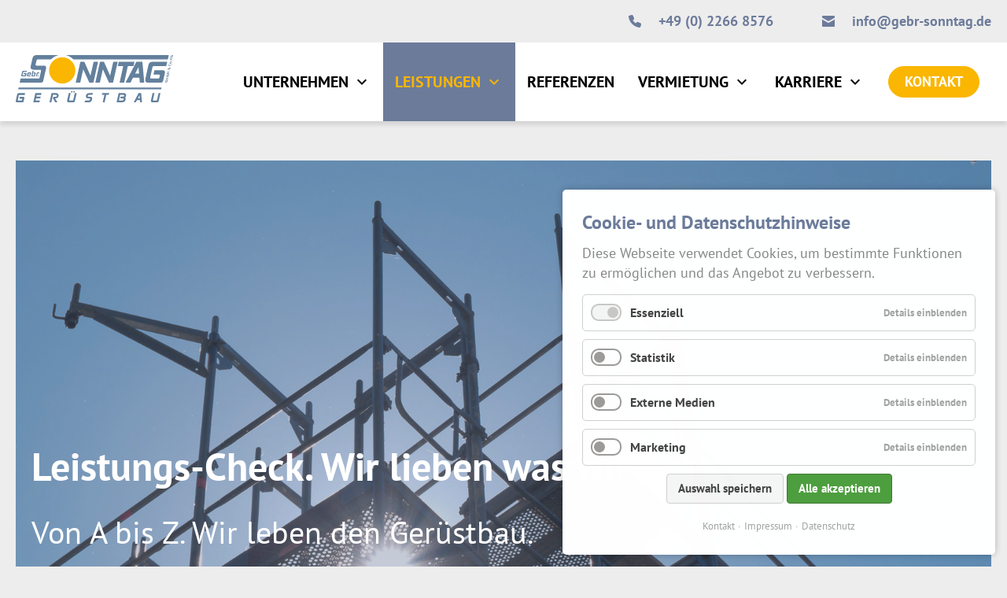

--- FILE ---
content_type: text/html; charset=UTF-8
request_url: https://www.gebr-sonntag.de/leistungen.html
body_size: 8407
content:
<!DOCTYPE html>
<html lang="de">
<head>

      <meta charset="UTF-8">
    <title>Leistungen | Gebr. Sonntag</title>
    <base href="https://www.gebr-sonntag.de/">

                  <meta name="robots" content="index,follow">
            <meta name="description" content="Leistungen von Gebr. Sonntag | Gebr. Sonntag GmbH &amp; Co.KG | Der Gerüstbauer für Ihre Region ➤ Jetzt informieren!">
      <meta name="generator" content="Contao Open Source CMS">
          
    <meta name="viewport" content="width=device-width, initial-scale=1">
        <link rel="stylesheet" href="assets/css/cookiebar_default.css,font_legacy.css,material-icons.css,bundle....-72ba5f71.css">        <script src="assets/js/cookiebar.min.js-17dd6d92.js"></script><link rel="apple-touch-icon" sizes="57x57" href="files/theme/images/favicons/apple-icon-57x57.png">
<link rel="apple-touch-icon" sizes="60x60" href="files/theme/images/favicons/apple-icon-60x60.png">
<link rel="apple-touch-icon" sizes="72x72" href="files/theme/images/favicons/apple-icon-72x72.png">
<link rel="apple-touch-icon" sizes="76x76" href="files/theme/images/favicons/apple-icon-76x76.png">
<link rel="apple-touch-icon" sizes="114x114" href="files/theme/images/favicons/apple-icon-114x114.png">
<link rel="apple-touch-icon" sizes="120x120" href="files/theme/images/favicons/apple-icon-120x120.png">
<link rel="apple-touch-icon" sizes="144x144" href="files/theme/images/favicons/apple-icon-144x144.png">
<link rel="apple-touch-icon" sizes="152x152" href="files/theme/images/favicons/apple-icon-152x152.png">
<link rel="apple-touch-icon" sizes="180x180" href="files/theme/images/favicons/apple-icon-180x180.png">
<link rel="icon" type="image/png" sizes="192x192"  href="files/theme/images/favicons/android-icon-192x192.png">
<link rel="icon" type="image/png" sizes="32x32" href="files/theme/images/favicons/favicon-32x32.png">
<link rel="icon" type="image/png" sizes="96x96" href="files/theme/images/favicons/favicon-96x96.png">
<link rel="icon" type="image/png" sizes="16x16" href="files/theme/images/favicons/favicon-16x16.png">
<link rel="manifest" href="files/theme/images/favicons/manifest.json" crossorigin="use-credentials">
<meta name="msapplication-TileColor" content="#ffffff">
<meta name="msapplication-TileImage" content="files/theme/images/favicons/ms-icon-144x144.png">
<meta name="theme-color" content="#ffffff">
  
</head>
<body id="top" class="mac chrome blink ch131" itemscope itemtype="http://schema.org/WebPage">

      
    <div id="wrapper">
                      <div
        class="background"
        style="background-image: url('files/images/grafiken/bg-hintergrund.jpg');background-repeat: no-repeat;background-size: cover;background-attachment: fixed;background-position: center center;"
        >
        </div>
      
      
<div id="top_bar">
  <div class="inside">
    <div class="ce_rsce_topcontact">
      <div class="phone item">
      <a href="tel:+4922668576" title="Phone"><span class="icon"></span><span class="text">+49 (0) 2266 8576</span></a>
    </div>
        <div class="mail item">
      <a href="mailto:info@gebr-sonntag.de" title="E-Mail"><span class="icon"></span><span class="text">info@gebr-sonntag.de</span></a>
    </div>
  </div>
  </div>
</div>

      
                        <header id="header">
            <div class="inside">
              <div class="ce_rsce_logo">
        <a href="startseite.html" title="Logo">
      <img src="files/images/logos/191209-sonntag-logo-website-cd-blau.svg" alt="191209-sonntag-logo-website-cd-blau.svg" class="sw160 mw160 lw200">
    </a>
  </div>

<!-- indexer::stop -->
<nav class="mod_navigation large block" itemscope itemtype="http://schema.org/SiteNavigationElement">

  
  <a href="leistungen.html#skipNavigation9" class="invisible">Navigation überspringen</a>

  
<ul class="level_1">
            <li class="submenu sibling first">
        <a
        href="geschichte.html"
        title=" | "
        class="submenu sibling first"                                 aria-haspopup="true" itemprop="url">
                  <span itemprop="name">Unternehmen</span>
                </a>
                  
<ul class="level_2">
            <li class="first">
        <a
        href="geschichte.html"
        title=" | "
        class="first"                                 itemprop="url">
                  <span itemprop="name">Geschichte</span>
                </a>
              </li>
                <li class="last">
        <a
        href="geschaeftsleitung.html"
        title=" | "
        class="last"                                 itemprop="url">
                  <span itemprop="name">Geschäftsleitung</span>
                </a>
              </li>
      </ul>
              </li>
                <li class="active submenu">
                  <strong
          class="active submenu"
           aria-haspopup="true"          itemprop="name"
          >Leistungen</strong>
<ul class="level_2">
            <li class="first">
        <a
        href="arbeits-und-schutzgerueste.html"
        title=" | "
        class="first"                                 itemprop="url">
                  <span itemprop="name">Arbeits- und Schutzgerüste</span>
                </a>
              </li>
                <li class="">
        <a
        href="schutz-einhausung.html"
        title=" | "
                                         itemprop="url">
                  <span itemprop="name">Schutz-Einhausung</span>
                </a>
              </li>
                <li class="">
        <a
        href="wetterschutzdaecher.html"
        title=" | "
                                         itemprop="url">
                  <span itemprop="name">Wetterschutzdächer</span>
                </a>
              </li>
                <li class="">
        <a
        href="sonderkonstruktionen.html"
        title=" | "
                                         itemprop="url">
                  <span itemprop="name">Sonderkonstruktionen</span>
                </a>
              </li>
                <li class="">
        <a
        href="zusatzleistungen.html"
        title=" | "
                                         itemprop="url">
                  <span itemprop="name">Zusatzleistungen</span>
                </a>
              </li>
                <li class="">
        <a
        href="warenhandel.html"
        title=" | "
                                         itemprop="url">
                  <span itemprop="name">Warenhandel</span>
                </a>
              </li>
                <li class="last">
        <a
        href="einruestung-fuer-pv-anlagen.html"
        title=" | "
        class="last"                                 itemprop="url">
                  <span itemprop="name">Einrüstung für PV-Anlagen</span>
                </a>
              </li>
      </ul>
              </li>
                <li class="sibling">
        <a
        href="referenzen.html"
        title=" | "
        class="sibling"                                 itemprop="url">
                  <span itemprop="name">Referenzen</span>
                </a>
              </li>
                <li class="submenu sibling">
        <a
        href="vermietung.html"
        title=" | "
        class="submenu sibling"                                 aria-haspopup="true" itemprop="url">
                  <span itemprop="name">Vermietung</span>
                </a>
                  
<ul class="level_2">
            <li class="first">
        <a
        href="fahrgerueste.html"
        title=" | "
        class="first"                                 itemprop="url">
                  <span itemprop="name">Fahrgerüste</span>
                </a>
              </li>
                <li class="">
        <a
        href="events.html"
        title=" | "
                                         itemprop="url">
                  <span itemprop="name">Events</span>
                </a>
              </li>
                <li class="last">
        <a
        href="bautechnik.html"
        title=" | "
        class="last"                                 itemprop="url">
                  <span itemprop="name">Bautechnik</span>
                </a>
              </li>
      </ul>
              </li>
                <li class="submenu sibling">
        <a
        href="karriere.html"
        title=" | "
        class="submenu sibling"                                 aria-haspopup="true" itemprop="url">
                  <span itemprop="name">Karriere</span>
                </a>
                  
<ul class="level_2">
            <li class="first">
        <a
        href="stellenangebote.html"
        title=" | "
        class="first"                                 itemprop="url">
                  <span itemprop="name">Stellenangebote</span>
                </a>
              </li>
                <li class="">
        <a
        href="ausbildung.html"
        title=" | "
                                         itemprop="url">
                  <span itemprop="name">Ausbildung</span>
                </a>
              </li>
                <li class="">
        <a
        href="ueber-uns.html"
        title=" | "
                                         itemprop="url">
                  <span itemprop="name">Über uns</span>
                </a>
              </li>
                <li class="">
        <a
        href="erfolgsgeschichten.html"
        title=" | "
                                         itemprop="url">
                  <span itemprop="name">Erfolgsgeschichten</span>
                </a>
              </li>
                <li class="last">
        <a
        href="bewerbungstipps.html"
        title=" | "
        class="last"                                 itemprop="url">
                  <span itemprop="name">Bewerbungstipps</span>
                </a>
              </li>
      </ul>
              </li>
                <li class="sibling last is-button">
        <a
        href="kontakt.html"
        title=" | "
        class="sibling last"                                 itemprop="url">
                  <span class="button is-cta">
            <span itemprop="name">Kontakt</span>
          </span>
                </a>
              </li>
      </ul>

  <script>
    window.navLargeIconData = {
      state: '1',
      icon: 'keyboard_arrow_down',
      type: 'material-icons-outlined',
      size: 'md-24'
    };
  </script>

  <a id="skipNavigation9" class="invisible">&nbsp;</a>

</nav>
<!-- indexer::continue -->
<div class="ce_rsce_burger_menu">
  <div class="inner">
    <div class="line line-one"></div>
    <div class="line line-two"></div>
    <div class="line line-three"></div>
  </div>
</div>
            </div>
          </header>
              
      
      
<div id="stage">
  <div class="inside">
    <div class="main-background mod_article block clear-bottom-space"
   id="article-503">

  
  <div class="mod-article-inside">

                  <div class="ce_rsce_slider default" data-duration="4">
        <div class="slide is--active">
            <img src="files/images/bilder-buehnen/leistungen/stage-leistungen-1439-02.jpg" class="cover p-center-center pm-center-center pl-center-center" alt="stage-leistungen-1439-02.jpg" title="stage-leistungen-1439-02.jpg">
      
              <div class="slider-content-outer vertical-bottom horizontal-left">

          <div class="slider-content is-white default left bottom">
                          <h1 class="title">Leistungs-Check. Wir lieben was wir tun.</h1>
                              <span class="subtitle">Von A bis Z. Wir leben den Gerüstbau.</span>
                                                </div>

        </div>
      
              <div class="layer is-primary-background"
                      style="opacity:0.4;"
                  ></div>
          </div>
  
  
  
</div>
            </div>
</div>
  </div>
</div>

      
      
              <div id="container">

                                
                      <main id="main">
              <div class="inside">
                <div class="main-background mod_article block"
   id="article-254">

  
  <div class="mod-article-inside">

                  <div class="ce_rsce_card">
  <div class="inner"
              >
          <div class="card-item is-white-background">
                              <div class="image">
                            <img src="files/images/bilder-content/leistungen/arbeits-schutzgerüste/leistungen-arbeits-schutzgerueste-ueberbrückungen-rohbau-dach-fassade.jpg" class="cover p-center-center pm-center-center pl-center-center" alt="leistungen-arbeits-schutzgerueste-ueberbrückungen-rohbau-dach-fassade.jpg" title="leistungen-arbeits-schutzgerueste-ueberbrückungen-rohbau-dach-fassade.jpg">
            </div>
                                <div class="content has-bg has-image">
                                            <div class="text">
                  <h2>Arbeits- und Schutzgerüste</h2>
<p>Vom Einfamilienhaus bis zum Großprojekt, wir bieten die passende temporäre Konstruktion. Unsere Fassadengerüste passen sich optimal an Ihr Objekt an.</p>                </div>
                                            <div class="button-container">
                  <a href="arbeits-und-schutzgerueste.html" class="button is-primary-transparent default" title="Mehr erfahren">
                                          Mehr erfahren                                      </a>
                </div>
                          </div>
                        </div>
          <div class="card-item is-white-background">
                              <div class="image">
                            <img src="files/images/bilder-content/leistungen/schutz-einhausungen/leistungen-schutzeinhausung-staubschutznetzen.jpg" class="cover p-center-center pm-center-center pl-center-center" alt="leistungen-schutzeinhausung-staubschutznetzen.jpg" title="leistungen-schutzeinhausung-staubschutznetzen.jpg">
            </div>
                                <div class="content has-bg has-image">
                                            <div class="text">
                  <h2>Schutz-Einhausungen<br><br></h2>
<p>Etwas das nicht fehlen darf, die Einhausung eines Gerüst. Auf dem Bau gehört sie zu den gängigen Schutz-und Sicherheitsmaßnahmen.</p>                </div>
                                            <div class="button-container">
                  <a href="schutz-einhausung.html" class="button is-primary-transparent default" title="Mehr erfahren">
                                          Mehr erfahren                                      </a>
                </div>
                          </div>
                        </div>
          <div class="card-item is-white-background">
                              <div class="image">
                            <img src="files/images/bilder-content/leistungen/wetterschutzdächer/leistungen-wetterschutzdaecher-kederplanendach.jpg" class="cover p-center-center pm-center-center pl-center-center" alt="leistungen-wetterschutzdaecher-kederplanendach.jpg" title="leistungen-wetterschutzdaecher-kederplanendach.jpg">
            </div>
                                <div class="content has-bg has-image">
                                            <div class="text">
                  <h2>Wetterschutzdächer<br><br></h2>
<p>Mit unseren beständigen Wind- und Wetterschutzdächern, sind Sie mit unseren Konstruktionen an Ihrem Bauwerk jederzeit witterungsgeschützt.</p>                </div>
                                            <div class="button-container">
                  <a href="wetterschutzdaecher.html" class="button is-primary-transparent default" title="Mehr erfahren">
                                          Mehr erfahren                                      </a>
                </div>
                          </div>
                        </div>
      </div>

</div>
<div class="ce_rsce_card">
  <div class="inner"
              >
          <div class="card-item is-white-background">
                              <div class="image">
                            <img src="files/images/bilder-content/leistungen/sonderkonstruktionen/haengebruecke-wipperfuerth-0519.jpg" class="cover p-center-center pm-center-center pl-center-center" alt="haengebruecke-wipperfuerth-0519.jpg" title="haengebruecke-wipperfuerth-0519.jpg">
            </div>
                                <div class="content has-bg has-image">
                                            <div class="text">
                  <h2>Gerüstbau Sonderkonstruktionen</h2>
<p>Als Experte für Spezial&shy;gerüste bieten wir verschiedene Sonder&shy;kon&shy;struktionen an. Von Fassaden- über Modul&shy;gerüste werden wir der speziellen An&shy;forderung gerecht.</p>                </div>
                                            <div class="button-container">
                  <a href="sonderkonstruktionen.html" class="button is-primary-transparent default" title="Mehr erfahren">
                                          Mehr erfahren                                      </a>
                </div>
                          </div>
                        </div>
          <div class="card-item is-white-background">
                              <div class="image">
                            <img src="files/images/bilder-content/leistungen/zusatzleistungen/leistungen-zusatzleistungen-personen-u-lastenaufzug-01.jpg" class="cover p-center-center pm-center-center pl-center-center" alt="leistungen-zusatzleistungen-personen-u-lastenaufzug-01.jpg" title="leistungen-zusatzleistungen-personen-u-lastenaufzug-01.jpg">
            </div>
                                <div class="content has-bg has-image">
                                            <div class="text">
                  <h2>Zusatzleistungen<br><br></h2>
<p>Über die eigentlichen Kon&shy;struktions&shy;tätigkeit unserer Gerüste bieten wir Zusatz&shy;leistungen an. Fein&shy;heiten die dazu gehören. Über die Montage und Ver&shy;mietung hinaus.</p>                </div>
                                            <div class="button-container">
                  <a href="zusatzleistungen.html" class="button is-primary-transparent default" title="Mehr erfahren">
                                          Mehr erfahren                                      </a>
                </div>
                          </div>
                        </div>
          <div class="card-item is-white-background">
                              <div class="image">
                            <img src="files/images/bilder-content/leistungen/warenhandel-shop-4658.jpg" class="cover p-center-center pm-center-center pl-center-center" alt="warenhandel-shop-4658.jpg" title="warenhandel-shop-4658.jpg">
            </div>
                                <div class="content has-bg has-image">
                                            <div class="text">
                  <h2>Warenhandel<br><br></h2>
<p>Besuchen Sie unseren Online-Shop hawego.de. Wir bieten nicht nur Gerüste für Ihr Objekt, zur Montage und Vermietung. Und noch viel mehr.</p>                </div>
                                            <div class="button-container">
                  <a href="warenhandel.html" class="button is-primary-transparent default" title="Mehr erfahren">
                                          Mehr erfahren                                      </a>
                </div>
                          </div>
                        </div>
      </div>

</div>
            </div>
</div>
<div class="main-background mod_article block change-space"
   id="article-500">

      <div class="background">
                    <div class="overlay is-white-background"></div>
          </div>
  
  <div class="mod-article-inside">

                  <div class="ce_rsce_textimage textimage default">

  <div class="container">

          <div class="content-container">
        
                  <div class="text">
            <h2>Alles aus einer Hand.</h2>
<h3>Wir sind gerne für Sie da.</h3>
<p>Auf der Grundlage aktueller Normen und Bestimmungen betreuen wir unsere Kunden grundsätzlich von der Planung bis hin zur Realisation – vom Einfamilienhaus bis zum Großprojekt. Am Anfang steht eine detaillierte Massenermittlung, aus dem ein zuverlässiges Angebot erarbeitet wird.</p>
<p>Wir garantieren unseren Kunden, daß später keine unvorhergesehenen Mehrkosten entstehen. Dieses Konzept garantiert dem Kunden während der Bauphase optimale Sicherheit bei gleichzeitig niedrigsten Kosten.</p>          </div>
              </div>
    
    
  </div>

</div>
            </div>
</div>
<div class="is--fullwidth mod_article block"  id="article-501"   id="article-501">

  
  <div class="mod-article-inside">
          <div class="ce_rsce_eyecatcher has-background">

      <div class="background">

              <img src="files/images/bilder-content/gebr-sonntag-gmbh-und-co-kg-stoerer-kontakt.jpg"  alt="gebr-sonntag-gmbh-und-co-kg-stoerer-kontakt.jpg" title="gebr-sonntag-gmbh-und-co-kg-stoerer-kontakt.jpg">
      
      <div class="overlay -background" style="opacity: 0.9;"></div>
    </div>
  
  
  <div class="container button-center">

          <div class="text-container">
        <h2>Welches Projekt planen Sie?</h2>
<h3>Sprechen wir darüber!</h3>      </div>
    
          <div class="button-container">
        <a href="kontakt.html" class="button is-primary"  title="Jetzt kontaktieren">Jetzt kontaktieren</a>
      </div>
    
  </div>
</div>
      </div>
</div>

<!-- indexer::stop -->
<nav class="mod_navigation burger block" itemscope itemtype="http://schema.org/SiteNavigationElement">

  
  
<ul class="level_1">
            <li class="submenu sibling first">
        <a
        href="geschichte.html"
        title=" | "
        class="submenu sibling first"                                 aria-haspopup="true" itemprop="url">
                  <span itemprop="name">Unternehmen</span>
                </a>
                  
<ul class="level_2">
            <li class="first">
        <a
        href="geschichte.html"
        title=" | "
        class="first"                                 itemprop="url">
                  <span itemprop="name">Geschichte</span>
                </a>
              </li>
                <li class="last">
        <a
        href="geschaeftsleitung.html"
        title=" | "
        class="last"                                 itemprop="url">
                  <span itemprop="name">Geschäftsleitung</span>
                </a>
              </li>
      </ul>
              </li>
                <li class="active submenu">
                  <strong
          class="active submenu"
           aria-haspopup="true"          itemprop="name"
          >Leistungen</strong>
<ul class="level_2">
            <li class="first">
        <a
        href="arbeits-und-schutzgerueste.html"
        title=" | "
        class="first"                                 itemprop="url">
                  <span itemprop="name">Arbeits- und Schutzgerüste</span>
                </a>
              </li>
                <li class="">
        <a
        href="schutz-einhausung.html"
        title=" | "
                                         itemprop="url">
                  <span itemprop="name">Schutz-Einhausung</span>
                </a>
              </li>
                <li class="">
        <a
        href="wetterschutzdaecher.html"
        title=" | "
                                         itemprop="url">
                  <span itemprop="name">Wetterschutzdächer</span>
                </a>
              </li>
                <li class="">
        <a
        href="sonderkonstruktionen.html"
        title=" | "
                                         itemprop="url">
                  <span itemprop="name">Sonderkonstruktionen</span>
                </a>
              </li>
                <li class="">
        <a
        href="zusatzleistungen.html"
        title=" | "
                                         itemprop="url">
                  <span itemprop="name">Zusatzleistungen</span>
                </a>
              </li>
                <li class="">
        <a
        href="warenhandel.html"
        title=" | "
                                         itemprop="url">
                  <span itemprop="name">Warenhandel</span>
                </a>
              </li>
                <li class="last">
        <a
        href="einruestung-fuer-pv-anlagen.html"
        title=" | "
        class="last"                                 itemprop="url">
                  <span itemprop="name">Einrüstung für PV-Anlagen</span>
                </a>
              </li>
      </ul>
              </li>
                <li class="sibling">
        <a
        href="referenzen.html"
        title=" | "
        class="sibling"                                 itemprop="url">
                  <span itemprop="name">Referenzen</span>
                </a>
              </li>
                <li class="submenu sibling">
        <a
        href="vermietung.html"
        title=" | "
        class="submenu sibling"                                 aria-haspopup="true" itemprop="url">
                  <span itemprop="name">Vermietung</span>
                </a>
                  
<ul class="level_2">
            <li class="first">
        <a
        href="fahrgerueste.html"
        title=" | "
        class="first"                                 itemprop="url">
                  <span itemprop="name">Fahrgerüste</span>
                </a>
              </li>
                <li class="">
        <a
        href="events.html"
        title=" | "
                                         itemprop="url">
                  <span itemprop="name">Events</span>
                </a>
              </li>
                <li class="last">
        <a
        href="bautechnik.html"
        title=" | "
        class="last"                                 itemprop="url">
                  <span itemprop="name">Bautechnik</span>
                </a>
              </li>
      </ul>
              </li>
                <li class="submenu sibling">
        <a
        href="karriere.html"
        title=" | "
        class="submenu sibling"                                 aria-haspopup="true" itemprop="url">
                  <span itemprop="name">Karriere</span>
                </a>
                  
<ul class="level_2">
            <li class="first">
        <a
        href="stellenangebote.html"
        title=" | "
        class="first"                                 itemprop="url">
                  <span itemprop="name">Stellenangebote</span>
                </a>
              </li>
                <li class="">
        <a
        href="ausbildung.html"
        title=" | "
                                         itemprop="url">
                  <span itemprop="name">Ausbildung</span>
                </a>
              </li>
                <li class="">
        <a
        href="ueber-uns.html"
        title=" | "
                                         itemprop="url">
                  <span itemprop="name">Über uns</span>
                </a>
              </li>
                <li class="">
        <a
        href="erfolgsgeschichten.html"
        title=" | "
                                         itemprop="url">
                  <span itemprop="name">Erfolgsgeschichten</span>
                </a>
              </li>
                <li class="last">
        <a
        href="bewerbungstipps.html"
        title=" | "
        class="last"                                 itemprop="url">
                  <span itemprop="name">Bewerbungstipps</span>
                </a>
              </li>
      </ul>
              </li>
                <li class="sibling last is-button">
        <a
        href="kontakt.html"
        title=" | "
        class="sibling last"                                 itemprop="url">
                  <span class="button is-cta">
            <span itemprop="name">Kontakt</span>
          </span>
                </a>
              </li>
      </ul>

</nav>
<!-- indexer::continue -->
<div class="ce_rsce_navigation_burger_footer">
  <div class="inner">
    <div class="action-links">
              <a href="mailto:info@gebr-sonntag.de" class="button mail is-secondary">E-Mail schreiben</a>
                    <a href="tel:+4922668576" class="button phone default">Jetzt anrufen</a>
          </div>
  </div>
</div>
<div class="ce_rsce_back_to_top">
  <a class="top-button" aria-label="Scroll to Top"><span class="icon"></span></a>
</div>
              </div>
                          </main>

                                          <aside id="right">
                  <div class="inside">
                    
<!-- indexer::stop -->
<nav class="mod_navigation sidebar block" itemscope itemtype="http://schema.org/SiteNavigationElement">

  
  
<ul class="level_1">
            <li class="submenu sibling first">
        <a
        href="geschichte.html"
        title=" | "
        class="submenu sibling first"                                 aria-haspopup="true" itemprop="url">
                  <span itemprop="name">Unternehmen</span>
                </a>
                  
<ul class="level_2">
            <li class="first">
        <a
        href="geschichte.html"
        title=" | "
        class="first"                                 itemprop="url">
                  <span itemprop="name">Geschichte</span>
                </a>
              </li>
                <li class="last">
        <a
        href="geschaeftsleitung.html"
        title=" | "
        class="last"                                 itemprop="url">
                  <span itemprop="name">Geschäftsleitung</span>
                </a>
              </li>
      </ul>
              </li>
                <li class="active submenu">
                  <strong
          class="active submenu"
           aria-haspopup="true"          itemprop="name"
          >Leistungen</strong>
<ul class="level_2">
            <li class="first">
        <a
        href="arbeits-und-schutzgerueste.html"
        title=" | "
        class="first"                                 itemprop="url">
                  <span itemprop="name">Arbeits- und Schutzgerüste</span>
                </a>
              </li>
                <li class="">
        <a
        href="schutz-einhausung.html"
        title=" | "
                                         itemprop="url">
                  <span itemprop="name">Schutz-Einhausung</span>
                </a>
              </li>
                <li class="">
        <a
        href="wetterschutzdaecher.html"
        title=" | "
                                         itemprop="url">
                  <span itemprop="name">Wetterschutzdächer</span>
                </a>
              </li>
                <li class="">
        <a
        href="sonderkonstruktionen.html"
        title=" | "
                                         itemprop="url">
                  <span itemprop="name">Sonderkonstruktionen</span>
                </a>
              </li>
                <li class="">
        <a
        href="zusatzleistungen.html"
        title=" | "
                                         itemprop="url">
                  <span itemprop="name">Zusatzleistungen</span>
                </a>
              </li>
                <li class="">
        <a
        href="warenhandel.html"
        title=" | "
                                         itemprop="url">
                  <span itemprop="name">Warenhandel</span>
                </a>
              </li>
                <li class="last">
        <a
        href="einruestung-fuer-pv-anlagen.html"
        title=" | "
        class="last"                                 itemprop="url">
                  <span itemprop="name">Einrüstung für PV-Anlagen</span>
                </a>
              </li>
      </ul>
              </li>
                <li class="sibling">
        <a
        href="referenzen.html"
        title=" | "
        class="sibling"                                 itemprop="url">
                  <span itemprop="name">Referenzen</span>
                </a>
              </li>
                <li class="submenu sibling">
        <a
        href="vermietung.html"
        title=" | "
        class="submenu sibling"                                 aria-haspopup="true" itemprop="url">
                  <span itemprop="name">Vermietung</span>
                </a>
                  
<ul class="level_2">
            <li class="first">
        <a
        href="fahrgerueste.html"
        title=" | "
        class="first"                                 itemprop="url">
                  <span itemprop="name">Fahrgerüste</span>
                </a>
              </li>
                <li class="">
        <a
        href="events.html"
        title=" | "
                                         itemprop="url">
                  <span itemprop="name">Events</span>
                </a>
              </li>
                <li class="last">
        <a
        href="bautechnik.html"
        title=" | "
        class="last"                                 itemprop="url">
                  <span itemprop="name">Bautechnik</span>
                </a>
              </li>
      </ul>
              </li>
                <li class="submenu sibling">
        <a
        href="karriere.html"
        title=" | "
        class="submenu sibling"                                 aria-haspopup="true" itemprop="url">
                  <span itemprop="name">Karriere</span>
                </a>
                  
<ul class="level_2">
            <li class="first">
        <a
        href="stellenangebote.html"
        title=" | "
        class="first"                                 itemprop="url">
                  <span itemprop="name">Stellenangebote</span>
                </a>
              </li>
                <li class="">
        <a
        href="ausbildung.html"
        title=" | "
                                         itemprop="url">
                  <span itemprop="name">Ausbildung</span>
                </a>
              </li>
                <li class="">
        <a
        href="ueber-uns.html"
        title=" | "
                                         itemprop="url">
                  <span itemprop="name">Über uns</span>
                </a>
              </li>
                <li class="">
        <a
        href="erfolgsgeschichten.html"
        title=" | "
                                         itemprop="url">
                  <span itemprop="name">Erfolgsgeschichten</span>
                </a>
              </li>
                <li class="last">
        <a
        href="bewerbungstipps.html"
        title=" | "
        class="last"                                 itemprop="url">
                  <span itemprop="name">Bewerbungstipps</span>
                </a>
              </li>
      </ul>
              </li>
                <li class="sibling last is-button">
        <a
        href="kontakt.html"
        title=" | "
        class="sibling last"                                 itemprop="url">
                  <span class="button is-cta">
            <span itemprop="name">Kontakt</span>
          </span>
                </a>
              </li>
      </ul>

</nav>
<!-- indexer::continue -->
<div class="main-background mod_article block"
   id="article-499">

  
  <div class="mod-article-inside">

                  <div class="mod_ng_contactperson_person">
  <div class="contactperson is-white-background">

  
      <div class="image">
      <img src="files/images/bilder-mitarbeiter/philip-caucal-farbe.jpg"  alt="philip-caucal-farbe.jpg" title="philip-caucal-farbe.jpg">
    </div>
  
  <div class="data">

    <div class="head">
      <h3 class="title block">Philip Caucal</h3>
              <p class="function block">Gerüstbaumeister / Projektabwicklung</p>
          </div>

          <a href="mailto:pc@gebr-sonntag.de" class="mail flex" title="pc@gebr-sonntag.de">
        <span class="icon icon-mail is-primary-background"></span>
        <span class="data-item">pc@gebr-sonntag.de</span>
      </a>
              <a class="phone flex" href="tel:+49 (0) 2266 8576" title="+49 (0) 2266 8576">
        <span class="icon icon-phone is-primary-background"></span>
        <span class="data-item">+49 (0) 2266 8576</span>
      </a>
        
  </div>

    
  
  
</div>
</div>
            </div>
</div>
                  </div>
                </aside>
                          
                  </div>
      
      
<div id="second_container">
  <div class="inside">
    <div class="main-background mod_article block"
   id="article-874">

  
  <div class="mod-article-inside">

                  <div class="ce_rsce_slider default" data-duration="4">
        <div class="slide is--active">
            <img src="files/images/bilder-buehnen/karriere/gebr-sonntag-stoerer-karriere-215571941.jpg" class="cover p-center-center pm-center-center pl-center-center" alt="gebr-sonntag-stoerer-karriere-215571941.jpg" title="gebr-sonntag-stoerer-karriere-215571941.jpg">
      
              <div class="slider-content-outer vertical-bottom horizontal-left">

          <div class="slider-content is-default has-text-background left bottom">
                          <h2 class="title is-white-background">Stress abbauen geht nicht nur im Gym!</h2>
                              <span class="subtitle is-white-background">Ein Job so gut wie dein bestes Workout.</span>
                                                    <a href="karriere.html" class="button is-cta" title="Jetzt bewerben">Jetzt bewerben</a>
                                    </div>

        </div>
      
              <div class="layer is-primary-background"
                      style="opacity:0.2;"
                  ></div>
          </div>
  
  
  
</div>
            </div>
</div>
  </div>
</div>

      
      
<div id="mega_footer">
  <div class="inside">
    <div class="ce_rsce_footer_builder default default">

      <div class="container images">
              <div class="image">
          <img src="files/images/logos/220613-sonntag-logo-website-klein-weiss.svg"  alt="220613-sonntag-logo-website-klein-weiss.svg" title="220613-sonntag-logo-website-klein-weiss.svg">
        </div>
          </div>
  
  
    
    
  
</div>
<div class="ce_rsce_footer_builder default default">

  
      <div class="container text">
      <h3>Adresse</h3>
<p><strong>Gebr. Sonntag GmbH & Co.KG</strong> <br>Schmiedeweg 4<br>51789 Lindlar<br><br></p>    </div>
  
    
    
  
</div>
<div class="ce_rsce_footer_builder default default">

  
      <div class="container text">
      <h3>Kontakt</h3>    </div>
  
    
    
      <div class="container contact left">
              <a class="phone flex" href="tel:+4922668576">
          <span class="icon block"></span>
          <span class="value">+49 (0) 2266 8576</span>
        </a>
                    <a class="email flex" href="mailto:info@gebr-sonntag.de">
          <span class="icon block"></span>
          <span class="value">info@gebr-sonntag.de</span>
        </a>
          </div>
  
</div>
<div class="ce_rsce_footer_builder default default">

  
      <div class="container text">
      <h3>Links</h3>
<p><a href="karriere.html">Karriere</a><br><a href="leistungen.html">Leistungen</a><br><a href="vermietung.html">Vermietung</a></p>    </div>
  
    
    
  
</div>
  </div>
</div>

      
<div id="addition_footer">
  <div class="inside">
      <div class="ce_rsce_socialmedia left">
          <div class="title-container">
        <span class="title">Folge uns</span>
      </div>
        <div class="item-container">
              <a class="item" href="https://www.facebook.com/geruestbausonntag/" target="_blank" title="Facebook"><img src="files/images/icons/icon-facebook-weiss.svg"  alt="icon-facebook-weiss.svg" title="icon-facebook-weiss.svg">
</a>
              <a class="item" href="https://www.youtube.com/user/GeruestbauSonntag" target="_blank" title="Instagram"><img src="files/images/icons/icon-youtube-weiss.svg"  alt="icon-youtube-weiss.svg" title="icon-youtube-weiss.svg">
</a>
              <a class="item" href="https://www.xing.com/companies/gebr.sonntaggmbh&co.kg" target="_blank" title="Instagram"><img src="files/images/icons/icon-xing-weiss.svg"  alt="icon-xing-weiss.svg" title="icon-xing-weiss.svg">
</a>
          </div>
  </div>
  </div>
</div>

                        <footer id="footer">
            <div class="inside">
              
<!-- indexer::stop -->
<nav class="mod_customnav block" itemscope itemtype="http://schema.org/SiteNavigationElement">

  
  <a href="leistungen.html#skipNavigation4" class="invisible">Navigation überspringen</a>

  
<ul class="level_1">
            <li class="first">
        <a
        href="impressum.html"
        title=" | "
        class="first"                                 itemprop="url">
                  <span itemprop="name">Impressum</span>
                </a>
              </li>
                <li class="">
        <a
        href="datenschutz.html"
        title=" | "
                                         itemprop="url">
                  <span itemprop="name">Datenschutz</span>
                </a>
              </li>
                <li class="">
        <a
        href="agb.html"
        title=" | "
                                         itemprop="url">
                  <span itemprop="name">AGB</span>
                </a>
              </li>
                <li class="last">
        <a
        href="bildnachweise.html"
        title=" | "
        class="last"                                 itemprop="url">
                  <span itemprop="name">Bildnachweise</span>
                </a>
              </li>
      </ul>

  <a id="skipNavigation4" class="invisible">&nbsp;</a>

</nav>
<!-- indexer::continue -->

<p class="copyright">© 2026 Gebr. Sonntag GmbH & Co.KG</p>            </div>
          </footer>
              
    </div>

      
  <script src="files/theme/dist/bundle.js?v=6e0af138"></script>
<!-- indexer::stop -->
<div  class="contao-cookiebar cookiebar_default cc-bottom cc-right" role="complementary" aria-describedby="cookiebar-desc" data-nosnippet>
    <div class="cc-inner" aria-live="assertive" role="alert">
        <div id="cookiebar-desc" class="cc-head">
                            <h3>Cookie- und Datenschutzhinweise</h3>
<p>Diese Webseite verwendet Cookies, um bestimmte Funktionen zu ermöglichen und das Angebot zu verbessern.</p>                    </div>

        <div class="cc-groups">
                                                <div class="cc-group">
                                                    <input type="checkbox" name="group[]" id="g1" value="1" data-toggle-cookies disabled checked>
                                                <label for="g1" class="group">Essenziell</label>
                        <button class="cc-detail-btn" data-toggle-group>
                            <span>Details einblenden</span>
                            <span>Details ausblenden</span>
                        </button>
                        <div class="cc-cookies toggle-group">
                                                                                        <div class="cc-cookie">
                                    <input type="checkbox" name="cookie[]" id="c2" value="2" disabled checked>
                                    <label for="c2" class="cookie">Contao HTTPS CSRF Token</label>
                                    <p>Schützt vor Cross-Site-Request-Forgery Angriffen.</p>                                                                            <div class="cc-cookie-info">
                                                                                                                                        <div><span>Speicherdauer:</span> Dieses Cookie bleibt nur für die aktuelle Browsersitzung bestehen.</div>
                                                                                                                                </div>
                                                                                                        </div>
                                                            <div class="cc-cookie">
                                    <input type="checkbox" name="cookie[]" id="c3" value="3" disabled checked>
                                    <label for="c3" class="cookie">PHP SESSION ID</label>
                                    <p>Speichert die aktuelle PHP-Session.</p>                                                                            <div class="cc-cookie-info">
                                                                                                                                        <div><span>Speicherdauer:</span> Dieses Cookie bleibt nur für die aktuelle Browsersitzung bestehen.</div>
                                                                                                                                </div>
                                                                                                        </div>
                                                            <div class="cc-cookie">
                                    <input type="checkbox" name="cookie[]" id="c38" value="38" disabled checked>
                                    <label for="c38" class="cookie">Session Start Token</label>
                                    <p>Speichert die zuerst aufgerufene URL.</p>                                                                            <div class="cc-cookie-info">
                                                                                            <div><span>Anbieter:</span> NEULAND. GmbH</div>
                                                                                                                                        <div><span>Speicherdauer:</span> Dieses Cookie bleibt nur für die aktuelle Browsersitzung bestehen.</div>
                                                                                                                                </div>
                                                                                                        </div>
                                                            <div class="cc-cookie">
                                    <input type="checkbox" name="cookie[]" id="c42" value="42" disabled checked>
                                    <label for="c42" class="cookie">Google reCAPTCHA Enterprise</label>
                                                                                                                <div class="cc-cookie-info">
                                                                                            <div><span>Anbieter:</span> Google Ireland Ltd., Gordon House, Barrow Street, Dublin 4, Ireland</div>
                                                                                                                                                                            </div>
                                                                                                        </div>
                                                    </div>
                    </div>
                                    <div class="cc-group">
                                                    <input type="checkbox" name="group[]" id="g2" value="2" data-toggle-cookies>
                                                <label for="g2" class="group">Statistik</label>
                        <button class="cc-detail-btn" data-toggle-group>
                            <span>Details einblenden</span>
                            <span>Details ausblenden</span>
                        </button>
                        <div class="cc-cookies toggle-group">
                            <p>Wir verwenden diese Daten, um Statistiken unserer Webseiten zu verbessern und um geschäftsrelevante Analysen durchzuführen.</p>                                                            <div class="cc-cookie">
                                    <input type="checkbox" name="cookie[]" id="c4" value="4">
                                    <label for="c4" class="cookie">Google Analytics</label>
                                    <p>Webanalysedienst</p>                                                                            <div class="cc-cookie-info">
                                                                                            <div><span>Anbieter:</span> Google Ireland Limited, Google Building Gordon House, 4 Barrow St, Dublin, D04 E5W5, Ireland</div>
                                                                                                                                                                            </div>
                                                                                                                <button class="cc-detail-btn-details" data-toggle-group>
                                            <span>Mehr Details einblenden</span>
                                            <span>Mehr Details ausblenden</span>
                                        </button>
                                        <div class="cc-cookie-desc toggle-group" style="display: none">
                                            <p>Datenverarbeitungszwecke: Analyse | Optimierung</p>
<p>Genutzte Technologien: Cookies</p>
<p>Ort der Verarbeitung: Europäische Union</p>
<p>Weitergabe an Drittländer: Weltweit</p>
<p>Datenempfänger: Alphabet Inc. | Google Ireland Limited | Google LLC</p>
<p><a href="https://policies.google.com/privacy?hl=en">Klicken Sie hier, um die Datenschutzerklärung des Datenverarbeiters zu lesen.</a></p>
<p><a href="https://policies.google.com/technologies/cookies?hl=en">Klicken Sie hier, um die Cookie-Richtlinie des Datenverarbeiters zu lesen</a></p>
<p>&nbsp;</p>
<p><a href="https://safety.google/privacy/privacy-controls/">Klicken Sie hier, um sich von diesem Verarbeiter für alle Domains abzumelden.</a></p>                                        </div>
                                                                    </div>
                                                    </div>
                    </div>
                                    <div class="cc-group">
                                                    <input type="checkbox" name="group[]" id="g4" value="4" data-toggle-cookies>
                                                <label for="g4" class="group">Externe Medien</label>
                        <button class="cc-detail-btn" data-toggle-group>
                            <span>Details einblenden</span>
                            <span>Details ausblenden</span>
                        </button>
                        <div class="cc-cookies toggle-group">
                            <p>Wir verwenden diese Cookies, um externe Inhalte von Videoplattformen und Social-Media-Plattformen darzustellen.</p>                                                            <div class="cc-cookie">
                                    <input type="checkbox" name="cookie[]" id="c11" value="11">
                                    <label for="c11" class="cookie">Google Maps</label>
                                    <p>Wird zur Darstellung von Google Maps-Inhalten verwendet.</p>                                                                            <div class="cc-cookie-info">
                                                                                            <div><span>Anbieter:</span> Google Ireland Ltd., Gordon House, Barrow Street, Dublin 4, Ireland</div>
                                                                                                                                                                            </div>
                                                                                                                <button class="cc-detail-btn-details" data-toggle-group>
                                            <span>Mehr Details einblenden</span>
                                            <span>Mehr Details ausblenden</span>
                                        </button>
                                        <div class="cc-cookie-desc toggle-group" style="display: none">
                                            <p>Datenverarbeitungszwecke: Google Maps-Inhalten darstellen</p>
<p>Genutzte Technologien: Cookies</p>
<p>Ort der Verarbeitung: Europäische Union</p>
<p>Weitergabe an Drittländer: Weltweit</p>
<p>Datenempfänger: Alphabet Inc. | Google Ireland Limited | Google LLC</p>
<p><a href="https://policies.google.com/privacy?hl=en">Klicken Sie hier, um die Datenschutzbestimmungen des Datenverarbeiters zu lesen.</a></p>
<p><a href="https://safety.google/privacy/privacy-controls/">Klicken Sie hier, um auf allen Domains des verarbeitenden Unternehmens zu widersprechen.</a></p>
<p><a href="https://policies.google.com/technologies/cookies?hl=en">Klicken Sie hier, um die Cookie-Richtlinie des Datenverarbeiters zu lesen.</a></p>
<p>&nbsp;</p>                                        </div>
                                                                    </div>
                                                    </div>
                    </div>
                                    <div class="cc-group">
                                                    <input type="checkbox" name="group[]" id="g3" value="3" data-toggle-cookies>
                                                <label for="g3" class="group">Marketing</label>
                        <button class="cc-detail-btn" data-toggle-group>
                            <span>Details einblenden</span>
                            <span>Details ausblenden</span>
                        </button>
                        <div class="cc-cookies toggle-group">
                            <p>Wir verwenden Marketing-Cookies, um die Effizienz unserer Werbeanzeigen zu messen. Darüber hinaus werden diese Daten ggf. verwendet um relevante Werbeinhalte zu präsentieren.</p>                                                            <div class="cc-cookie">
                                    <input type="checkbox" name="cookie[]" id="c7" value="7">
                                    <label for="c7" class="cookie">Google Analytics for Marketing</label>
                                    <p>Webanalysedienst</p>                                                                            <div class="cc-cookie-info">
                                                                                            <div><span>Anbieter:</span> Google Ireland Limited, Google Building Gordon House, 4 Barrow St, Dublin, D04 E5W5, Ireland</div>
                                                                                                                                                                            </div>
                                                                                                                <button class="cc-detail-btn-details" data-toggle-group>
                                            <span>Mehr Details einblenden</span>
                                            <span>Mehr Details ausblenden</span>
                                        </button>
                                        <div class="cc-cookie-desc toggle-group" style="display: none">
                                            <p>Datenverarbeitungszwecke: Analyse | Optimierung</p>
<p>Genutzte Technologien: Cookies</p>
<p>Ort der Verarbeitung: Europäische Union</p>
<p>Weitergabe an Drittländer: Weltweit</p>
<p>Datenempfänger: Alphabet Inc. | Google Ireland Limited | Google LLC</p>
<p><a href="https://policies.google.com/privacy?hl=en">Klicken Sie hier, um die Datenschutzerklärung des Datenverarbeiters zu lesen.</a></p>
<p><a href="https://policies.google.com/technologies/cookies?hl=en">Klicken Sie hier, um die Cookie-Richtlinie des Datenverarbeiters zu lesen</a></p>
<p><a href="https://safety.google/privacy/privacy-controls/">Klicken Sie hier, um sich von diesem Verarbeiter für alle Domains abzumelden.</a></p>                                        </div>
                                                                    </div>
                                                            <div class="cc-cookie">
                                    <input type="checkbox" name="cookie[]" id="c8" value="8">
                                    <label for="c8" class="cookie">Google Ads</label>
                                    <p><span data-sheets-value="{" data-sheets-userformat="{">Werbe- &amp; Remarketing-Service</span></p>                                                                            <div class="cc-cookie-info">
                                                                                            <div><span>Anbieter:</span> Google Ireland Limited, Google Building Gordon House, 4 Barrow St, Dublin, D04 E5W5, Ireland</div>
                                                                                                                                                                            </div>
                                                                                                                <button class="cc-detail-btn-details" data-toggle-group>
                                            <span>Mehr Details einblenden</span>
                                            <span>Mehr Details ausblenden</span>
                                        </button>
                                        <div class="cc-cookie-desc toggle-group" style="display: none">
                                            <p>Datenverarbeitungszwecke: Werbung | Analyse | Bereitstellung von Diensten | Statistiken | Remarketing</p>
<p>Genutzte Technologien: Cookies</p>
<p>Ort der Verarbeitung: Europäische Union</p>
<p>Weitergabe an Drittländer: Vereinigte Staaten von Amerika, Singapur, Taiwan, Chile</p>
<p>Datenempfänger: Alphabet Inc., Google Ireland Limited, Google LLC</p>
<p><a href="https://policies.google.com/privacy">Klicken Sie hier, um die Datenschutzerklärung des Datenverarbeiters zu lesen</a></p>
<p><a href="https://policies.google.com/technologies/cookies">Klicken Sie hier, um die Cookie-Richtlinie des Datenverarbeiters zu lesen</a></p>
<p><a href="https://safety.google/privacy/privacy-controls/">Klicken Sie hier, um sich von diesem Verarbeiter für alle Domains abzumelden</a></p>                                        </div>
                                                                    </div>
                                                            <div class="cc-cookie">
                                    <input type="checkbox" name="cookie[]" id="c40" value="40">
                                    <label for="c40" class="cookie">Google Ads | Werbebezogene Nutzerdaten</label>
                                    <p><span data-sheets-value="{" data-sheets-userformat="{">Werbe- &amp; Remarketing-Service | Einwilligung zum Senden von werbebezogenen Nutzerdaten.</span></p>                                                                                                                <button class="cc-detail-btn-details" data-toggle-group>
                                            <span>Mehr Details einblenden</span>
                                            <span>Mehr Details ausblenden</span>
                                        </button>
                                        <div class="cc-cookie-desc toggle-group" style="display: none">
                                            <p>Datenverarbeitungszwecke: Werbung | Analyse | Bereitstellung von Diensten | Statistiken | Remarketing</p>
<p>Genutzte Technologien: Cookies</p>
<p>Ort der Verarbeitung: Europäische Union</p>
<p>Weitergabe an Drittländer: Vereinigte Staaten von Amerika, Singapur, Taiwan, Chile</p>
<p>Datenempfänger: Alphabet Inc., Google Ireland Limited, Google LLC</p>
<p><a href="https://policies.google.com/privacy">Klicken Sie hier, um die Datenschutzerklärung des Datenverarbeiters zu lesen</a></p>
<p><a href="https://policies.google.com/technologies/cookies">Klicken Sie hier, um die Cookie-Richtlinie des Datenverarbeiters zu lesen</a></p>
<p><a href="https://safety.google/privacy/privacy-controls/">Klicken Sie hier, um sich von diesem Verarbeiter für alle Domains abzumelden</a></p>                                        </div>
                                                                    </div>
                                                            <div class="cc-cookie">
                                    <input type="checkbox" name="cookie[]" id="c41" value="41">
                                    <label for="c41" class="cookie">Google Ads | Personalisierte Anzeigen</label>
                                    <p><span data-sheets-value="{" data-sheets-userformat="{">Werbe- &amp; Remarketing-Service | Einwilligung für personalisierte Anzeigen.</span></p>                                                                                                                <button class="cc-detail-btn-details" data-toggle-group>
                                            <span>Mehr Details einblenden</span>
                                            <span>Mehr Details ausblenden</span>
                                        </button>
                                        <div class="cc-cookie-desc toggle-group" style="display: none">
                                            <p>Datenverarbeitungszwecke: Werbung | Analyse | Bereitstellung von Diensten | Statistiken | Remarketing</p>
<p>Genutzte Technologien: Cookies</p>
<p>Ort der Verarbeitung: Europäische Union</p>
<p>Weitergabe an Drittländer: Vereinigte Staaten von Amerika, Singapur, Taiwan, Chile</p>
<p>Datenempfänger: Alphabet Inc., Google Ireland Limited, Google LLC</p>
<p><a href="https://policies.google.com/privacy">Klicken Sie hier, um die Datenschutzerklärung des Datenverarbeiters zu lesen</a></p>
<p><a href="https://policies.google.com/technologies/cookies">Klicken Sie hier, um die Cookie-Richtlinie des Datenverarbeiters zu lesen</a></p>
<p><a href="https://safety.google/privacy/privacy-controls/">Klicken Sie hier, um sich von diesem Verarbeiter für alle Domains abzumelden</a></p>                                        </div>
                                                                    </div>
                                                    </div>
                    </div>
                                    </div>

        <div class="cc-footer highlight">
                            <button class="cc-btn save" data-save>Auswahl speichern</button>
                <button class="cc-btn success" data-accept-all>Alle akzeptieren</button>
                    </div>

        <div class="cc-info">
                                                                <a href="https://www.gebr-sonntag.de/kontakt.html">Kontakt</a>
                                    <a href="https://www.gebr-sonntag.de/impressum.html">Impressum</a>
                                    <a href="https://www.gebr-sonntag.de/datenschutz.html">Datenschutz</a>
                                    </div>
    </div>
</div>
<!-- indexer::continue -->
<script>var cookiebar = new ContaoCookiebar({configId:4,pageId:2,hideOnInit:0,version:3,lifetime:63072000,consentLog:1,token:'ccb_contao_token',doNotTrack:0,currentPageId:58,excludedPageIds:null,cookies:{"38":{"id":38,"type":"default","checked":true,"token":["session_start_token"],"resources":[],"scripts":[]},"42":{"id":42,"type":"default","checked":true,"token":null,"resources":[],"scripts":[]},"4":{"id":4,"type":"googleConsentMode","checked":false,"token":null,"resources":[],"scripts":[{"script":"gtag('consent', 'update', { 'analytics_storage': 'granted' });","position":3,"mode":1}]},"11":{"id":11,"type":"iframe","checked":false,"token":["gmap"],"resources":[],"scripts":[],"iframeType":"googlemaps"},"7":{"id":7,"type":"googleConsentMode","checked":false,"token":null,"resources":[],"scripts":[{"script":"gtag('consent', 'update', { 'ad_storage': 'granted' });","position":3,"mode":1}]},"8":{"id":8,"type":"googleConsentMode","checked":false,"token":null,"resources":[],"scripts":[{"script":"gtag('consent', 'update', { 'ad_storage': 'granted' });","position":3,"mode":1}]},"40":{"id":40,"type":"googleConsentMode","checked":false,"token":null,"resources":[],"scripts":[{"script":"gtag('consent', 'update', {\n  'ad_user_data': 'granted',\n});","position":3,"mode":1}]},"41":{"id":41,"type":"googleConsentMode","checked":false,"token":null,"resources":[],"scripts":[{"script":"gtag('consent', 'update', {\n  'ad_personalization': 'granted',\n});","position":3,"mode":1}]}},configs:{"1":{"id":1,"type":"tagManager","cookies":{"4":4,"7":7,"8":8,"40":40,"41":41},"resources":[{"src":"https:\/\/www.googletagmanager.com\/gtag\/js?id=GTM-NMB7MJM","flags":["async"],"mode":3}],"scripts":[{"script":"window.dataLayer = window.dataLayer || [];\nfunction gtag(){dataLayer.push(arguments);}\n\n\/\/ Define only global settings here.\n\/\/ The \"granted\" values should be set in the cookie itself.\ngtag('consent', 'default', {\n   'ad_storage': 'denied',\n   'analytics_storage': 'denied',\n   'ad_user_data': 'denied',\n   'ad_personalization': 'denied',\n   'wait_for_update': 500\n});\n\n\/\/gtag('set', 'ads_data_redaction', true);\ngtag('set', 'url_passthrough', true);\n\ngtag('js', new Date());\ngtag('config', 'GTM-NMB7MJM');","position":3,"mode":3}]}},texts:{acceptAndDisplay:'Akzeptieren und anzeigen'}});</script></body>
</html>


--- FILE ---
content_type: text/css
request_url: https://www.gebr-sonntag.de/assets/css/cookiebar_default.css,font_legacy.css,material-icons.css,bundle....-72ba5f71.css
body_size: 39235
content:
@charset "UTF-8";
.contao-cookiebar {
  position: fixed;
  left: 0;
  right: 0;
  top: 0;
  bottom: 0;
  z-index: 9999;
  display: flex;
  font-size: 0;
  letter-spacing: 0;
  text-align: center;
  padding: 15px;
  max-height: 100vh;
  box-sizing: border-box;
  pointer-events: none;
  overflow: hidden;
}
.contao-cookiebar * {
  box-sizing: border-box;
}
.contao-cookiebar .cc-inner {
  display: inline-block;
  overflow-y: auto;
  max-height: 100%;
  max-width: 100%;
  opacity: 0;
  pointer-events: none;
  visibility: hidden;
  font-size: 1rem;
  text-align: left;
}
.contao-cookiebar.cc-top {
  align-items: flex-start;
}
.contao-cookiebar.cc-top.cc-active .cc-inner {
  animation: cookiebar-top-in 0.5s ease-in-out forwards;
}
.contao-cookiebar.cc-top.cc-saved .cc-inner {
  animation: cookiebar-top-out 0.5s ease-in-out forwards;
}
.contao-cookiebar.cc-bottom {
  align-items: flex-end;
}
.contao-cookiebar.cc-bottom.cc-active .cc-inner {
  animation: cookiebar-bottom-in 0.5s ease-in-out forwards;
}
.contao-cookiebar.cc-bottom.cc-saved .cc-inner {
  animation: cookiebar-bottom-out 0.5s ease-in-out forwards;
}
.contao-cookiebar.cc-middle {
  align-items: center;
  justify-content: center;
}
.contao-cookiebar.cc-middle.cc-active .cc-inner {
  animation: cookiebar-middle-in 0.5s ease-in-out forwards;
}
.contao-cookiebar.cc-middle.cc-saved .cc-inner {
  animation: cookiebar-middle-out 0.5s ease-in-out forwards;
}
.contao-cookiebar.cc-left {
  justify-content: flex-start;
}
.contao-cookiebar.cc-right {
  justify-content: flex-end;
}
.contao-cookiebar .cc-head h1:first-child, .contao-cookiebar .cc-head h2:first-child, .contao-cookiebar .cc-head h3:first-child, .contao-cookiebar .cc-head h4:first-child, .contao-cookiebar .cc-head h5:first-child, .contao-cookiebar .cc-head h6:first-child {
  margin-top: 0;
}
.contao-cookiebar .cc-head p {
  margin-bottom: 15px;
}
.contao-cookiebar .cc-btn {
  display: inline-block;
  cursor: pointer;
  width: 100%;
  padding: 8px 14px;
  margin-bottom: 8px;
  font-size: 15px;
  outline: 0 none;
  border: 1px solid #cfcfcf;
  border-radius: 4px;
  color: #444;
  background: #f5f5f5;
}
.contao-cookiebar .cc-btn:hover {
  background: #ececec;
}
.contao-cookiebar .cc-btn:last-child {
  margin-bottom: 0;
}
.contao-cookiebar .grayscale .cc-btn {
  background: #f1efef;
}
.contao-cookiebar .grayscale .cc-btn:hover {
  background: #ececec;
}
.contao-cookiebar .grayscale .cc-btn.success {
  background: #fbfbfb;
}
.contao-cookiebar .grayscale .cc-btn.success:hover {
  background: #f7f7f7;
}
.contao-cookiebar .highlight .cc-btn.success {
  background: #4e9e3e;
  border-color: #3e7830;
  color: #fff;
}
.contao-cookiebar .highlight .cc-btn.success:hover {
  background: #4c933f;
}
.contao-cookiebar label {
  position: relative;
  display: block;
  padding: 8px 13px 8px 0;
  line-height: 1.2rem;
}
.contao-cookiebar label.group {
  font-weight: 600;
}
.contao-cookiebar input {
  position: absolute;
  width: 1px;
  height: 1px;
  outline: 0 none;
  opacity: 0;
}
.contao-cookiebar input + label {
  padding: 8px 13px 8px 50px;
  cursor: pointer;
}
.contao-cookiebar input + label:before {
  content: "";
  position: absolute;
  top: 6px;
  left: 0;
  width: 35px;
  height: 18px;
  margin: 0;
  box-sizing: content-box;
  border-radius: 10px;
  background: #fff;
  border: 2px solid #9c9b99;
  transition: border-color 0.2s;
}
.contao-cookiebar input + label:after {
  display: block;
  content: "";
  position: absolute;
  top: 10px;
  left: 4px;
  width: 14px;
  height: 14px;
  border-radius: 10px;
  background: #9c9b99;
  transition: background 0.2s, margin-left 0.2s, padding 0.2s;
}
.contao-cookiebar input + label:active:after {
  padding-left: 5px;
}
.contao-cookiebar input.cc-group-half + label:after {
  background: linear-gradient(to right, #9c9b99 0%, #9c9b99 50%, #399d32 50%, #399d32 100%);
}
.contao-cookiebar input:checked + label:after {
  background: #399d32;
  margin-left: 17px;
}
.contao-cookiebar input:checked + label:active:after {
  margin-left: 12px;
}
.contao-cookiebar input:checked + label:before {
  background: #dcf3db;
  border-color: #399d32;
}
.contao-cookiebar input:disabled + label {
  pointer-events: none;
}
.contao-cookiebar input:disabled + label:after {
  background: #c8c7c5;
}
.contao-cookiebar input:disabled + label:before {
  background: #f4f4f4;
  border-color: #c8c7c5;
}
.contao-cookiebar.cc-active .cc-inner {
  opacity: 1;
  pointer-events: auto;
  visibility: visible;
}
.contao-cookiebar.cc-active.cc-blocked {
  pointer-events: auto;
  animation: cookiebar-overlay-in 0.5s ease-in-out forwards;
}
.contao-cookiebar.cc-saved.cc-inner {
  opacity: 0;
  pointer-events: none;
  visibility: hidden;
}
.contao-cookiebar.cc-saved.cc-blocked {
  pointer-events: none;
  animation: cookiebar-overlay-out 0.5s ease-in-out forwards;
}

@media (min-width: 768px) {
  .contao-cookiebar .cc-btn {
    width: auto;
    margin-bottom: 0;
  }
  .contao-cookiebar .cc-inner {
    max-width: 750px;
  }
}
@keyframes cookiebar-overlay-in {
  0% {
    background: rgba(0, 0, 0, 0);
  }
  100% {
    background: rgba(0, 0, 0, 0.75);
  }
}
@keyframes cookiebar-overlay-out {
  0% {
    background: rgba(0, 0, 0, 0.75);
  }
  100% {
    background: rgba(0, 0, 0, 0);
    visibility: hidden;
  }
}
@keyframes cookiebar-top-in {
  0% {
    opacity: 0;
    transform: translateY(-100%);
  }
  100% {
    opacity: 1;
    transform: translateY(0);
  }
}
@keyframes cookiebar-top-out {
  0% {
    opacity: 1;
    visibility: visible;
    transform: translateY(0);
  }
  100% {
    opacity: 0;
    visibility: hidden;
    transform: translateY(-100%);
  }
}
@keyframes cookiebar-middle-in {
  0% {
    opacity: 0;
    transform: scale(0);
  }
  100% {
    opacity: 1;
    transform: scale(1);
  }
}
@keyframes cookiebar-middle-out {
  0% {
    opacity: 1;
    visibility: visible;
    transform: scale(1);
  }
  100% {
    opacity: 0;
    visibility: hidden;
    transform: scale(0);
  }
}
@keyframes cookiebar-bottom-in {
  0% {
    opacity: 0;
    transform: translateY(100%);
  }
  100% {
    opacity: 1;
    transform: translateY(0);
  }
}
@keyframes cookiebar-bottom-out {
  0% {
    opacity: 1;
    visibility: visible;
    transform: translateY(0);
  }
  100% {
    opacity: 0;
    visibility: hidden;
    transform: translateY(100%);
  }
}
.contao-cookiebar {
  color: #444444;
}
.contao-cookiebar p {
  color: #868686;
  line-height: 1.4;
}
.contao-cookiebar .cc-inner {
  padding: 25px;
  border-radius: 5px;
  -webkit-box-shadow: 0 0 10px 0 rgba(0, 0, 0, 0.25);
  box-shadow: 0 0 10px 0 rgba(0, 0, 0, 0.25);
  background: #fff;
}
.contao-cookiebar .cc-group {
  display: flex;
  flex-wrap: wrap;
  justify-content: space-between;
  align-content: center;
  position: relative;
  border: 1px solid #d0d0d0;
  border-radius: 5px;
  margin-bottom: 10px;
}
.contao-cookiebar .cc-group > label {
  flex-grow: 1;
  margin: 5px 0 5px 10px;
}
.contao-cookiebar .cc-group .cc-detail-btn {
  border: 0 none;
  outline: 0 none;
  background: transparent;
  font-size: 13px;
  letter-spacing: 0;
  text-transform: initial;
  cursor: pointer;
  color: #a2a2a2;
  padding: 8px 10px;
  line-height: 1.2rem;
}
.contao-cookiebar .cc-group .cc-detail-btn span:nth-child(2) {
  display: none;
}
.contao-cookiebar .cc-group .cc-detail-btn.cc-active span:nth-child(1) {
  display: none;
}
.contao-cookiebar .cc-group .cc-detail-btn.cc-active span:nth-child(2) {
  display: inline;
}
.contao-cookiebar .cc-group .cc-detail-btn:hover {
  color: #717171;
}
.contao-cookiebar .cc-group .cc-detail-btn-details {
  display: inline-block;
  border: 0 none;
  outline: 0 none;
  background: transparent;
  font-size: 13px;
  letter-spacing: 0;
  text-transform: initial;
  cursor: pointer;
  color: #a2a2a2;
  text-decoration: underline;
  padding: 0;
  margin: 0 0 10px;
}
.contao-cookiebar .cc-group .cc-detail-btn-details span:nth-child(2) {
  display: none;
}
.contao-cookiebar .cc-group .cc-detail-btn-details.cc-active span:nth-child(1) {
  display: none;
}
.contao-cookiebar .cc-group .cc-detail-btn-details.cc-active span:nth-child(2) {
  display: inline;
}
.contao-cookiebar .cc-group .cc-detail-btn-details:hover {
  color: #717171;
}
.contao-cookiebar .cc-cookies {
  display: none;
  width: 100%;
  background: #fbfbfb;
  border-radius: 0 0 5px 5px;
}
.contao-cookiebar .cc-cookies > p {
  font-size: 0.875rem;
}
.contao-cookiebar .cc-cookies > p, .contao-cookiebar .cc-cookies > .cc-cookie {
  margin: 0;
  padding: 15px;
  border-top: 1px solid #e6e6e6;
}
.contao-cookiebar .cc-cookies .cc-cookie .cc-cookie-info {
  font-size: 0.875rem;
  background: #fff;
  padding: 10px;
  border-radius: 5px;
  border: 1px solid #efefef;
}
.contao-cookiebar .cc-cookies .cc-cookie .cc-cookie-info > div > span {
  font-weight: 600;
}
.contao-cookiebar .cc-cookies .cc-cookie .cc-cookie-info > div + div {
  margin-top: 5px;
  word-wrap: break-word;
}
.contao-cookiebar .cc-cookies .cc-cookie .cc-cookie-info + button.cc-detail-btn-details {
  margin-top: 15px;
}
.contao-cookiebar .cc-cookies .cc-cookie .cc-cookie-desc > p {
  margin-bottom: 0;
}
.contao-cookiebar .cc-cookies .cc-cookie label.cookie + p, .contao-cookiebar .cc-cookies .cc-cookie label.cookie + .cc-cookie-info, .contao-cookiebar .cc-cookies .cc-cookie label.cookie + button.cc-detail-btn-details {
  margin-top: 10px;
}
.contao-cookiebar .cc-cookies .cc-cookie p {
  margin: 0 0 15px;
  font-size: 0.875rem;
}
.contao-cookiebar .cc-footer, .contao-cookiebar .cc-info {
  text-align: center;
}
.contao-cookiebar .cc-info {
  margin-top: 15px;
}
.contao-cookiebar .cc-info > p {
  font-size: 0.875rem;
}
.contao-cookiebar .cc-info > a {
  display: inline-block;
  font-size: 0.813rem;
  color: #a2a2a2;
  text-decoration: none;
}
.contao-cookiebar .cc-info > a:hover {
  color: #717171;
}
.contao-cookiebar .cc-info > a + a:before {
  display: inline-block;
  content: "·";
  margin-right: 5px;
}
/* source-sans-pro-300 - latin */
@font-face {
  font-family: 'Source Sans Pro';
  font-style: normal;
  font-weight: 300;
  src: url('../../files/Fonts/googlefonts/source-sans-pro-v21-latin/source-sans-pro-v21-latin-300.eot'); /* IE9 Compat Modes */
  src: local(''),
       url('../../files/Fonts/googlefonts/source-sans-pro-v21-latin/source-sans-pro-v21-latin-300.eot?#iefix') format('embedded-opentype'), /* IE6-IE8 */
       url('../../files/Fonts/googlefonts/source-sans-pro-v21-latin/source-sans-pro-v21-latin-300.woff2') format('woff2'), /* Super Modern Browsers */
       url('../../files/Fonts/googlefonts/source-sans-pro-v21-latin/source-sans-pro-v21-latin-300.woff') format('woff'), /* Modern Browsers */
       url('../../files/Fonts/googlefonts/source-sans-pro-v21-latin/source-sans-pro-v21-latin-300.ttf') format('truetype'), /* Safari, Android, iOS */
       url('../../files/Fonts/googlefonts/source-sans-pro-v21-latin/source-sans-pro-v21-latin-300.svg#SourceSansPro') format('svg'); /* Legacy iOS */
}
/* source-sans-pro-regular - latin */
@font-face {
  font-family: 'Source Sans Pro';
  font-style: normal;
  font-weight: 400;
  src: url('../../files/Fonts/googlefonts/source-sans-pro-v21-latin/source-sans-pro-v21-latin-regular.eot'); /* IE9 Compat Modes */
  src: local(''),
       url('../../files/Fonts/googlefonts/source-sans-pro-v21-latin/source-sans-pro-v21-latin-regular.eot?#iefix') format('embedded-opentype'), /* IE6-IE8 */
       url('../../files/Fonts/googlefonts/source-sans-pro-v21-latin/source-sans-pro-v21-latin-regular.woff2') format('woff2'), /* Super Modern Browsers */
       url('../../files/Fonts/googlefonts/source-sans-pro-v21-latin/source-sans-pro-v21-latin-regular.woff') format('woff'), /* Modern Browsers */
       url('../../files/Fonts/googlefonts/source-sans-pro-v21-latin/source-sans-pro-v21-latin-regular.ttf') format('truetype'), /* Safari, Android, iOS */
       url('../../files/Fonts/googlefonts/source-sans-pro-v21-latin/source-sans-pro-v21-latin-regular.svg#SourceSansPro') format('svg'); /* Legacy iOS */
}
/* source-sans-pro-600 - latin */
@font-face {
  font-family: 'Source Sans Pro';
  font-style: normal;
  font-weight: 600;
  src: url('../../files/Fonts/googlefonts/source-sans-pro-v21-latin/source-sans-pro-v21-latin-600.eot'); /* IE9 Compat Modes */
  src: local(''),
       url('../../files/Fonts/googlefonts/source-sans-pro-v21-latin/source-sans-pro-v21-latin-600.eot?#iefix') format('embedded-opentype'), /* IE6-IE8 */
       url('../../files/Fonts/googlefonts/source-sans-pro-v21-latin/source-sans-pro-v21-latin-600.woff2') format('woff2'), /* Super Modern Browsers */
       url('../../files/Fonts/googlefonts/source-sans-pro-v21-latin/source-sans-pro-v21-latin-600.woff') format('woff'), /* Modern Browsers */
       url('../../files/Fonts/googlefonts/source-sans-pro-v21-latin/source-sans-pro-v21-latin-600.ttf') format('truetype'), /* Safari, Android, iOS */
       url('../../files/Fonts/googlefonts/source-sans-pro-v21-latin/source-sans-pro-v21-latin-600.svg#SourceSansPro') format('svg'); /* Legacy iOS */
}
/* source-sans-pro-700 - latin */
@font-face {
  font-family: 'Source Sans Pro';
  font-style: normal;
  font-weight: 700;
  src: url('../../files/Fonts/googlefonts/source-sans-pro-v21-latin/source-sans-pro-v21-latin-700.eot'); /* IE9 Compat Modes */
  src: local(''),
       url('../../files/Fonts/googlefonts/source-sans-pro-v21-latin/source-sans-pro-v21-latin-700.eot?#iefix') format('embedded-opentype'), /* IE6-IE8 */
       url('../../files/Fonts/googlefonts/source-sans-pro-v21-latin/source-sans-pro-v21-latin-700.woff2') format('woff2'), /* Super Modern Browsers */
       url('../../files/Fonts/googlefonts/source-sans-pro-v21-latin/source-sans-pro-v21-latin-700.woff') format('woff'), /* Modern Browsers */
       url('../../files/Fonts/googlefonts/source-sans-pro-v21-latin/source-sans-pro-v21-latin-700.ttf') format('truetype'), /* Safari, Android, iOS */
       url('../../files/Fonts/googlefonts/source-sans-pro-v21-latin/source-sans-pro-v21-latin-700.svg#SourceSansPro') format('svg'); /* Legacy iOS */
}

/* pt-sans-regular - latin */
@font-face {
  font-family: 'PT Sans';
  font-style: normal;
  font-weight: 400;
  src: url('../../files/Fonts/googlefonts/pt-sans-v17-latin/pt-sans-v17-latin-regular.eot'); /* IE9 Compat Modes */
  src: local(''),
       url('../../files/Fonts/googlefonts/pt-sans-v17-latin/pt-sans-v17-latin-regular.eot?#iefix') format('embedded-opentype'), /* IE6-IE8 */
       url('../../files/Fonts/googlefonts/pt-sans-v17-latin/pt-sans-v17-latin-regular.woff2') format('woff2'), /* Super Modern Browsers */
       url('../../files/Fonts/googlefonts/pt-sans-v17-latin/pt-sans-v17-latin-regular.woff') format('woff'), /* Modern Browsers */
       url('../../files/Fonts/googlefonts/pt-sans-v17-latin/pt-sans-v17-latin-regular.ttf') format('truetype'), /* Safari, Android, iOS */
       url('../../files/Fonts/googlefonts/pt-sans-v17-latin/pt-sans-v17-latin-regular.svg#PTSans') format('svg'); /* Legacy iOS */
}
/* pt-sans-700 - latin */
@font-face {
  font-family: 'PT Sans';
  font-style: normal;
  font-weight: 700;
  src: url('../../files/Fonts/googlefonts/pt-sans-v17-latin/pt-sans-v17-latin-700.eot'); /* IE9 Compat Modes */
  src: local(''),
       url('../../files/Fonts/googlefonts/pt-sans-v17-latin/pt-sans-v17-latin-700.eot?#iefix') format('embedded-opentype'), /* IE6-IE8 */
       url('../../files/Fonts/googlefonts/pt-sans-v17-latin/pt-sans-v17-latin-700.woff2') format('woff2'), /* Super Modern Browsers */
       url('../../files/Fonts/googlefonts/pt-sans-v17-latin/pt-sans-v17-latin-700.woff') format('woff'), /* Modern Browsers */
       url('../../files/Fonts/googlefonts/pt-sans-v17-latin/pt-sans-v17-latin-700.ttf') format('truetype'), /* Safari, Android, iOS */
       url('../../files/Fonts/googlefonts/pt-sans-v17-latin/pt-sans-v17-latin-700.svg#PTSans') format('svg'); /* Legacy iOS */
}

/**
 * Material Icons
 */
@font-face {
  font-family: 'Material Icons';
  font-style: normal;
  font-weight: 400;
  src: url('../../files/Fonts/Material-icons/MaterialIcons-Regular.eot'); /* For IE6-8 */
  src: local('Material Icons'),
       local('MaterialIcons-Regular'),
       url('../../files/Fonts/Material-icons/MaterialIcons-Regular.woff2') format('woff2'),
       url('../../files/Fonts/Material-icons/MaterialIcons-Regular.woff') format('woff'),
       url('../../files/Fonts/Material-icons/MaterialIcons-Regular.ttf') format('truetype');
}

@font-face {
  font-family: 'lg';
  src: url("/files/theme/src/scss/vendors/lightgallery.js/dist/fonts/lg.eot?n1z373");
  src: url("/files/theme/src/scss/vendors/lightgallery.js/dist/fonts/lg.eot?#iefixn1z373") format("embedded-opentype"), url("/files/theme/src/scss/vendors/lightgallery.js/dist/fonts/lg.woff?n1z373") format("woff"), url("/files/theme/src/scss/vendors/lightgallery.js/dist/fonts/lg.ttf?n1z373") format("truetype"), url("/files/theme/src/scss/vendors/lightgallery.js/dist/fonts/lg.svg?n1z373#lg") format("svg");
  font-weight: normal;
  font-style: normal;
}
.lg-icon {
  font-family: 'lg';
  speak: none;
  font-style: normal;
  font-weight: normal;
  font-variant: normal;
  text-transform: none;
  line-height: 1;
  /* Better Font Rendering =========== */
  -webkit-font-smoothing: antialiased;
  -moz-osx-font-smoothing: grayscale;
}
button.lg-icon {
  width: auto;
}

.lg-actions .lg-next, .lg-actions .lg-prev {
  background-color: rgba(0, 0, 0, 0.45);
  border-radius: 2px;
  border-color: unset;
  color: #999;
  cursor: pointer;
  display: block;
  font-size: 22px;
  margin-top: -10px;
  padding: 8px 10px 9px;
  position: absolute;
  top: 50%;
  z-index: 1080;
}
.lg-actions .lg-next.disabled, .lg-actions .lg-prev.disabled {
  pointer-events: none;
  opacity: 0.5;
}
.lg-actions .lg-next:hover, .lg-actions .lg-prev:hover {
  color: #FFF;
}
.lg-actions .lg-next {
  right: 20px;
}
.lg-actions .lg-next:before {
  content: "\e095";
}
.lg-actions .lg-prev {
  left: 20px;
}
.lg-actions .lg-prev:after {
  content: "\e094";
}

@-webkit-keyframes lg-right-end {
  0% {
    left: 0;
  }
  50% {
    left: -30px;
  }
  100% {
    left: 0;
  }
}
@-moz-keyframes lg-right-end {
  0% {
    left: 0;
  }
  50% {
    left: -30px;
  }
  100% {
    left: 0;
  }
}
@-ms-keyframes lg-right-end {
  0% {
    left: 0;
  }
  50% {
    left: -30px;
  }
  100% {
    left: 0;
  }
}
@keyframes lg-right-end {
  0% {
    left: 0;
  }
  50% {
    left: -30px;
  }
  100% {
    left: 0;
  }
}
@-webkit-keyframes lg-left-end {
  0% {
    left: 0;
  }
  50% {
    left: 30px;
  }
  100% {
    left: 0;
  }
}
@-moz-keyframes lg-left-end {
  0% {
    left: 0;
  }
  50% {
    left: 30px;
  }
  100% {
    left: 0;
  }
}
@-ms-keyframes lg-left-end {
  0% {
    left: 0;
  }
  50% {
    left: 30px;
  }
  100% {
    left: 0;
  }
}
@keyframes lg-left-end {
  0% {
    left: 0;
  }
  50% {
    left: 30px;
  }
  100% {
    left: 0;
  }
}
.lg-outer.lg-right-end .lg-object {
  -webkit-animation: lg-right-end 0.3s;
  -o-animation: lg-right-end 0.3s;
  animation: lg-right-end 0.3s;
  position: relative;
}
.lg-outer.lg-left-end .lg-object {
  -webkit-animation: lg-left-end 0.3s;
  -o-animation: lg-left-end 0.3s;
  animation: lg-left-end 0.3s;
  position: relative;
}

.lg-toolbar {
  z-index: 1082;
  left: 0;
  position: absolute;
  top: 0;
  width: 100%;
  background-color: rgba(0, 0, 0, 0.45);
}
.lg-toolbar .lg-icon {
  color: #999;
  cursor: pointer;
  float: right;
  font-size: 24px;
  height: 47px;
  line-height: 27px;
  padding: 10px 0;
  border: 0;
  border-radius: 0;
  background-color: rgba(0, 0, 0, 0.45);
  text-align: center;
  width: 50px;
  text-decoration: none !important;
  outline: medium none;
  -webkit-transition: color 0.2s linear;
  -o-transition: color 0.2s linear;
  transition: color 0.2s linear;
}
.lg-toolbar .lg-icon:hover {
  color: #FFF;
}
.lg-toolbar .lg-close:after {
  content: "\e070";
}
.lg-toolbar .lg-download:after {
  content: "\e0f2";
}

.lg-sub-html {
  background-color: rgba(0, 0, 0, 0.45);
  bottom: 0;
  color: #EEE;
  font-size: 16px;
  left: 0;
  padding: 10px 40px;
  position: fixed;
  right: 0;
  text-align: center;
  z-index: 1080;
}
.lg-sub-html h4 {
  margin: 0;
  font-size: 13px;
  font-weight: bold;
}
.lg-sub-html p {
  font-size: 12px;
  margin: 5px 0 0;
}

#lg-counter {
  color: #999;
  display: inline-block;
  font-size: 16px;
  padding-left: 20px;
  padding-top: 12px;
  vertical-align: middle;
}

.lg-toolbar, .lg-prev, .lg-next {
  opacity: 1;
  -webkit-transition: -webkit-transform 0.35s cubic-bezier(0, 0, 0.25, 1) 0s, opacity 0.35s cubic-bezier(0, 0, 0.25, 1) 0s, color 0.2s linear;
  -moz-transition: -moz-transform 0.35s cubic-bezier(0, 0, 0.25, 1) 0s, opacity 0.35s cubic-bezier(0, 0, 0.25, 1) 0s, color 0.2s linear;
  -o-transition: -o-transform 0.35s cubic-bezier(0, 0, 0.25, 1) 0s, opacity 0.35s cubic-bezier(0, 0, 0.25, 1) 0s, color 0.2s linear;
  transition: transform 0.35s cubic-bezier(0, 0, 0.25, 1) 0s, opacity 0.35s cubic-bezier(0, 0, 0.25, 1) 0s, color 0.2s linear;
}

.lg-hide-items .lg-prev {
  opacity: 0;
  -webkit-transform: translate3d(-10px, 0, 0);
  transform: translate3d(-10px, 0, 0);
}
.lg-hide-items .lg-next {
  opacity: 0;
  -webkit-transform: translate3d(10px, 0, 0);
  transform: translate3d(10px, 0, 0);
}
.lg-hide-items .lg-toolbar {
  opacity: 0;
  -webkit-transform: translate3d(0, -10px, 0);
  transform: translate3d(0, -10px, 0);
}

body:not(.lg-from-hash) .lg-outer.lg-start-zoom .lg-object {
  -webkit-transform: scale3d(0.5, 0.5, 0.5);
  transform: scale3d(0.5, 0.5, 0.5);
  opacity: 0;
  -webkit-transition: -webkit-transform 250ms cubic-bezier(0, 0, 0.25, 1) 0s, opacity 250ms cubic-bezier(0, 0, 0.25, 1) !important;
  -moz-transition: -moz-transform 250ms cubic-bezier(0, 0, 0.25, 1) 0s, opacity 250ms cubic-bezier(0, 0, 0.25, 1) !important;
  -o-transition: -o-transform 250ms cubic-bezier(0, 0, 0.25, 1) 0s, opacity 250ms cubic-bezier(0, 0, 0.25, 1) !important;
  transition: transform 250ms cubic-bezier(0, 0, 0.25, 1) 0s, opacity 250ms cubic-bezier(0, 0, 0.25, 1) !important;
  -webkit-transform-origin: 50% 50%;
  -moz-transform-origin: 50% 50%;
  -ms-transform-origin: 50% 50%;
  transform-origin: 50% 50%;
}
body:not(.lg-from-hash) .lg-outer.lg-start-zoom .lg-item.lg-complete .lg-object {
  -webkit-transform: scale3d(1, 1, 1);
  transform: scale3d(1, 1, 1);
  opacity: 1;
}

.lg-outer .lg-thumb-outer {
  background-color: #0D0A0A;
  bottom: 0;
  position: absolute;
  width: 100%;
  z-index: 1080;
  max-height: 350px;
  -webkit-transform: translate3d(0, 100%, 0);
  transform: translate3d(0, 100%, 0);
  -webkit-transition: -webkit-transform 0.25s cubic-bezier(0, 0, 0.25, 1) 0s;
  -moz-transition: -moz-transform 0.25s cubic-bezier(0, 0, 0.25, 1) 0s;
  -o-transition: -o-transform 0.25s cubic-bezier(0, 0, 0.25, 1) 0s;
  transition: transform 0.25s cubic-bezier(0, 0, 0.25, 1) 0s;
}
.lg-outer .lg-thumb-outer.lg-grab .lg-thumb-item {
  cursor: -webkit-grab;
  cursor: -moz-grab;
  cursor: -o-grab;
  cursor: -ms-grab;
  cursor: grab;
}
.lg-outer .lg-thumb-outer.lg-grabbing .lg-thumb-item {
  cursor: move;
  cursor: -webkit-grabbing;
  cursor: -moz-grabbing;
  cursor: -o-grabbing;
  cursor: -ms-grabbing;
  cursor: grabbing;
}
.lg-outer .lg-thumb-outer.lg-dragging .lg-thumb {
  -webkit-transition-duration: 0s !important;
  transition-duration: 0s !important;
}
.lg-outer.lg-thumb-open .lg-thumb-outer {
  -webkit-transform: translate3d(0, 0%, 0);
  transform: translate3d(0, 0%, 0);
}
.lg-outer .lg-thumb {
  padding: 10px 0;
  height: 100%;
  margin-bottom: -5px;
}
.lg-outer .lg-thumb-item {
  border-radius: 5px;
  cursor: pointer;
  float: left;
  overflow: hidden;
  height: 100%;
  border: 2px solid #FFF;
  border-radius: 4px;
  margin-bottom: 5px;
}
@media (min-width: 1025px) {
  .lg-outer .lg-thumb-item {
    -webkit-transition: border-color 0.25s ease;
    -o-transition: border-color 0.25s ease;
    transition: border-color 0.25s ease;
  }
}
.lg-outer .lg-thumb-item.active, .lg-outer .lg-thumb-item:hover {
  border-color: #a90707;
}
.lg-outer .lg-thumb-item img {
  width: 100%;
  height: 100%;
  object-fit: cover;
}
.lg-outer.lg-has-thumb .lg-item {
  padding-bottom: 120px;
}
.lg-outer.lg-can-toggle .lg-item {
  padding-bottom: 0;
}
.lg-outer.lg-pull-caption-up .lg-sub-html {
  -webkit-transition: bottom 0.25s ease;
  -o-transition: bottom 0.25s ease;
  transition: bottom 0.25s ease;
}
.lg-outer.lg-pull-caption-up.lg-thumb-open .lg-sub-html {
  bottom: 100px;
}
.lg-outer .lg-toggle-thumb {
  background-color: #0D0A0A;
  border-radius: 2px 2px 0 0;
  color: #999;
  cursor: pointer;
  font-size: 24px;
  height: 39px;
  line-height: 27px;
  padding: 5px 0;
  position: absolute;
  right: 20px;
  text-align: center;
  top: -39px;
  width: 50px;
}
.lg-outer .lg-toggle-thumb:after {
  content: "\e1ff";
}
.lg-outer .lg-toggle-thumb:hover {
  color: #FFF;
}

.lg-outer .lg-video-cont {
  display: inline-block;
  vertical-align: middle;
  max-width: 1140px;
  max-height: 100%;
  width: 100%;
  padding: 0 5px;
}
.lg-outer .lg-video {
  width: 100%;
  height: 0;
  padding-bottom: 56.25%;
  overflow: hidden;
  position: relative;
}
.lg-outer .lg-video .lg-object {
  display: inline-block;
  position: absolute;
  top: 0;
  left: 0;
  width: 100% !important;
  height: 100% !important;
}
.lg-outer .lg-video .lg-video-play {
  width: 84px;
  height: 59px;
  position: absolute;
  left: 50%;
  top: 50%;
  margin-left: -42px;
  margin-top: -30px;
  z-index: 1080;
  cursor: pointer;
}
.lg-outer .lg-has-vimeo .lg-video-play {
  background: url("/files/theme/src/scss/vendors/lightgallery.js/dist/img/vimeo-play.png") no-repeat scroll 0 0 transparent;
}
.lg-outer .lg-has-vimeo:hover .lg-video-play {
  background: url("/files/theme/src/scss/vendors/lightgallery.js/dist/img/vimeo-play.png") no-repeat scroll 0 -58px transparent;
}
.lg-outer .lg-has-html5 .lg-video-play {
  background: transparent url("/files/theme/src/scss/vendors/lightgallery.js/dist/img/video-play.png") no-repeat scroll 0 0;
  height: 64px;
  margin-left: -32px;
  margin-top: -32px;
  width: 64px;
  opacity: 0.8;
}
.lg-outer .lg-has-html5:hover .lg-video-play {
  opacity: 1;
}
.lg-outer .lg-has-youtube .lg-video-play {
  background: url("/files/theme/src/scss/vendors/lightgallery.js/dist/img/youtube-play.png") no-repeat scroll 0 0 transparent;
}
.lg-outer .lg-has-youtube:hover .lg-video-play {
  background: url("/files/theme/src/scss/vendors/lightgallery.js/dist/img/youtube-play.png") no-repeat scroll 0 -60px transparent;
}
.lg-outer .lg-video-object {
  width: 100% !important;
  height: 100% !important;
  position: absolute;
  top: 0;
  left: 0;
}
.lg-outer .lg-has-video .lg-video-object {
  visibility: hidden;
}
.lg-outer .lg-has-video.lg-video-playing .lg-object, .lg-outer .lg-has-video.lg-video-playing .lg-video-play {
  display: none;
}
.lg-outer .lg-has-video.lg-video-playing .lg-video-object {
  visibility: visible;
}

.lg-progress-bar {
  background-color: #333;
  height: 5px;
  left: 0;
  position: absolute;
  top: 0;
  width: 100%;
  z-index: 1083;
  opacity: 0;
  -webkit-transition: opacity 0.08s ease 0s;
  -moz-transition: opacity 0.08s ease 0s;
  -o-transition: opacity 0.08s ease 0s;
  transition: opacity 0.08s ease 0s;
}
.lg-progress-bar .lg-progress {
  background-color: #a90707;
  height: 5px;
  width: 0;
}
.lg-progress-bar.lg-start .lg-progress {
  width: 100%;
}
.lg-show-autoplay .lg-progress-bar {
  opacity: 1;
}

.lg-autoplay-button:after {
  content: "\e01d";
}
.lg-show-autoplay .lg-autoplay-button:after {
  content: "\e01a";
}

.lg-outer.lg-css3.lg-zoom-dragging .lg-item.lg-complete.lg-zoomable .lg-img-wrap, .lg-outer.lg-css3.lg-zoom-dragging .lg-item.lg-complete.lg-zoomable .lg-image {
  -webkit-transition-duration: 0s;
  transition-duration: 0s;
}
.lg-outer.lg-use-transition-for-zoom .lg-item.lg-complete.lg-zoomable .lg-img-wrap {
  -webkit-transition: -webkit-transform 0.3s cubic-bezier(0, 0, 0.25, 1) 0s;
  -moz-transition: -moz-transform 0.3s cubic-bezier(0, 0, 0.25, 1) 0s;
  -o-transition: -o-transform 0.3s cubic-bezier(0, 0, 0.25, 1) 0s;
  transition: transform 0.3s cubic-bezier(0, 0, 0.25, 1) 0s;
}
.lg-outer.lg-use-left-for-zoom .lg-item.lg-complete.lg-zoomable .lg-img-wrap {
  -webkit-transition: left 0.3s cubic-bezier(0, 0, 0.25, 1) 0s, top 0.3s cubic-bezier(0, 0, 0.25, 1) 0s;
  -moz-transition: left 0.3s cubic-bezier(0, 0, 0.25, 1) 0s, top 0.3s cubic-bezier(0, 0, 0.25, 1) 0s;
  -o-transition: left 0.3s cubic-bezier(0, 0, 0.25, 1) 0s, top 0.3s cubic-bezier(0, 0, 0.25, 1) 0s;
  transition: left 0.3s cubic-bezier(0, 0, 0.25, 1) 0s, top 0.3s cubic-bezier(0, 0, 0.25, 1) 0s;
}
.lg-outer .lg-item.lg-complete.lg-zoomable .lg-img-wrap {
  -webkit-transform: translate3d(0, 0, 0);
  transform: translate3d(0, 0, 0);
  -webkit-backface-visibility: hidden;
  -moz-backface-visibility: hidden;
  backface-visibility: hidden;
}
.lg-outer .lg-item.lg-complete.lg-zoomable .lg-image {
  -webkit-transform: scale3d(1, 1, 1);
  transform: scale3d(1, 1, 1);
  -webkit-transition: -webkit-transform 0.3s cubic-bezier(0, 0, 0.25, 1) 0s, opacity 0.15s !important;
  -moz-transition: -moz-transform 0.3s cubic-bezier(0, 0, 0.25, 1) 0s, opacity 0.15s !important;
  -o-transition: -o-transform 0.3s cubic-bezier(0, 0, 0.25, 1) 0s, opacity 0.15s !important;
  transition: transform 0.3s cubic-bezier(0, 0, 0.25, 1) 0s, opacity 0.15s !important;
  -webkit-transform-origin: 0 0;
  -moz-transform-origin: 0 0;
  -ms-transform-origin: 0 0;
  transform-origin: 0 0;
  -webkit-backface-visibility: hidden;
  -moz-backface-visibility: hidden;
  backface-visibility: hidden;
}

#lg-zoom-in:after {
  content: "\e311";
}

#lg-actual-size {
  font-size: 20px;
}
#lg-actual-size:after {
  content: "\e033";
}

#lg-zoom-out {
  opacity: 0.5;
  pointer-events: none;
}
#lg-zoom-out:after {
  content: "\e312";
}
.lg-zoomed #lg-zoom-out {
  opacity: 1;
  pointer-events: auto;
}

.lg-outer .lg-pager-outer {
  bottom: 60px;
  left: 0;
  position: absolute;
  right: 0;
  text-align: center;
  z-index: 1080;
  height: 10px;
}
.lg-outer .lg-pager-outer.lg-pager-hover .lg-pager-cont {
  overflow: visible;
}
.lg-outer .lg-pager-cont {
  cursor: pointer;
  display: inline-block;
  overflow: hidden;
  position: relative;
  vertical-align: top;
  margin: 0 5px;
}
.lg-outer .lg-pager-cont:hover .lg-pager-thumb-cont {
  opacity: 1;
  -webkit-transform: translate3d(0, 0, 0);
  transform: translate3d(0, 0, 0);
}
.lg-outer .lg-pager-cont.lg-pager-active .lg-pager {
  box-shadow: 0 0 0 2px white inset;
}
.lg-outer .lg-pager-thumb-cont {
  background-color: #fff;
  color: #FFF;
  bottom: 100%;
  height: 83px;
  left: 0;
  margin-bottom: 20px;
  margin-left: -60px;
  opacity: 0;
  padding: 5px;
  position: absolute;
  width: 120px;
  border-radius: 3px;
  -webkit-transition: opacity 0.15s ease 0s, -webkit-transform 0.15s ease 0s;
  -moz-transition: opacity 0.15s ease 0s, -moz-transform 0.15s ease 0s;
  -o-transition: opacity 0.15s ease 0s, -o-transform 0.15s ease 0s;
  transition: opacity 0.15s ease 0s, transform 0.15s ease 0s;
  -webkit-transform: translate3d(0, 5px, 0);
  transform: translate3d(0, 5px, 0);
}
.lg-outer .lg-pager-thumb-cont img {
  width: 100%;
  height: 100%;
}
.lg-outer .lg-pager {
  background-color: rgba(255, 255, 255, 0.5);
  border-radius: 50%;
  box-shadow: 0 0 0 8px rgba(255, 255, 255, 0.7) inset;
  display: block;
  height: 12px;
  -webkit-transition: box-shadow 0.3s ease 0s;
  -o-transition: box-shadow 0.3s ease 0s;
  transition: box-shadow 0.3s ease 0s;
  width: 12px;
}
.lg-outer .lg-pager:hover, .lg-outer .lg-pager:focus {
  box-shadow: 0 0 0 8px white inset;
}
.lg-outer .lg-caret {
  border-left: 10px solid transparent;
  border-right: 10px solid transparent;
  border-top: 10px dashed;
  bottom: -10px;
  display: inline-block;
  height: 0;
  left: 50%;
  margin-left: -5px;
  position: absolute;
  vertical-align: middle;
  width: 0;
}

.lg-fullscreen:after {
  content: "\e20c";
}
.lg-fullscreen-on .lg-fullscreen:after {
  content: "\e20d";
}

.lg-outer #lg-dropdown-overlay {
  background-color: rgba(0, 0, 0, 0.25);
  bottom: 0;
  cursor: default;
  left: 0;
  position: fixed;
  right: 0;
  top: 0;
  z-index: 1081;
  opacity: 0;
  visibility: hidden;
  -webkit-transition: visibility 0s linear 0.18s, opacity 0.18s linear 0s;
  -o-transition: visibility 0s linear 0.18s, opacity 0.18s linear 0s;
  transition: visibility 0s linear 0.18s, opacity 0.18s linear 0s;
}
.lg-outer.lg-dropdown-active .lg-dropdown, .lg-outer.lg-dropdown-active #lg-dropdown-overlay {
  -webkit-transition-delay: 0s;
  transition-delay: 0s;
  -moz-transform: translate3d(0, 0px, 0);
  -o-transform: translate3d(0, 0px, 0);
  -ms-transform: translate3d(0, 0px, 0);
  -webkit-transform: translate3d(0, 0px, 0);
  transform: translate3d(0, 0px, 0);
  opacity: 1;
  visibility: visible;
}
.lg-outer.lg-dropdown-active #lg-share {
  color: #FFF;
}
.lg-outer .lg-dropdown {
  background-color: #fff;
  border-radius: 2px;
  font-size: 14px;
  list-style-type: none;
  margin: 0;
  padding: 10px 0;
  position: absolute;
  right: 0;
  text-align: left;
  top: 50px;
  opacity: 0;
  visibility: hidden;
  -moz-transform: translate3d(0, 5px, 0);
  -o-transform: translate3d(0, 5px, 0);
  -ms-transform: translate3d(0, 5px, 0);
  -webkit-transform: translate3d(0, 5px, 0);
  transform: translate3d(0, 5px, 0);
  -webkit-transition: -webkit-transform 0.18s linear 0s, visibility 0s linear 0.5s, opacity 0.18s linear 0s;
  -moz-transition: -moz-transform 0.18s linear 0s, visibility 0s linear 0.5s, opacity 0.18s linear 0s;
  -o-transition: -o-transform 0.18s linear 0s, visibility 0s linear 0.5s, opacity 0.18s linear 0s;
  transition: transform 0.18s linear 0s, visibility 0s linear 0.5s, opacity 0.18s linear 0s;
}
.lg-outer .lg-dropdown:after {
  content: "";
  display: block;
  height: 0;
  width: 0;
  position: absolute;
  border: 8px solid transparent;
  border-bottom-color: #FFF;
  right: 16px;
  top: -16px;
}
.lg-outer .lg-dropdown > li:last-child {
  margin-bottom: 0px;
}
.lg-outer .lg-dropdown > li:hover a, .lg-outer .lg-dropdown > li:hover .lg-icon {
  color: #333;
}
.lg-outer .lg-dropdown a {
  color: #333;
  display: block;
  white-space: pre;
  padding: 4px 12px;
  font-family: "Open Sans","Helvetica Neue",Helvetica,Arial,sans-serif;
  font-size: 12px;
}
.lg-outer .lg-dropdown a:hover {
  background-color: rgba(0, 0, 0, 0.07);
}
.lg-outer .lg-dropdown .lg-dropdown-text {
  display: inline-block;
  line-height: 1;
  margin-top: -3px;
  vertical-align: middle;
}
.lg-outer .lg-dropdown .lg-icon {
  color: #333;
  display: inline-block;
  float: none;
  font-size: 20px;
  height: auto;
  line-height: 1;
  margin-right: 8px;
  padding: 0;
  vertical-align: middle;
  width: auto;
}
.lg-outer #lg-share {
  position: relative;
}
.lg-outer #lg-share:after {
  content: "\e80d";
}
.lg-outer #lg-share-facebook .lg-icon {
  color: #3b5998;
}
.lg-outer #lg-share-facebook .lg-icon:after {
  content: "\e901";
}
.lg-outer #lg-share-twitter .lg-icon {
  color: #00aced;
}
.lg-outer #lg-share-twitter .lg-icon:after {
  content: "\e904";
}
.lg-outer #lg-share-googleplus .lg-icon {
  color: #dd4b39;
}
.lg-outer #lg-share-googleplus .lg-icon:after {
  content: "\e902";
}
.lg-outer #lg-share-pinterest .lg-icon {
  color: #cb2027;
}
.lg-outer #lg-share-pinterest .lg-icon:after {
  content: "\e903";
}

.group {
  *zoom: 1;
}

.group:before, .group:after {
  display: table;
  content: "";
  line-height: 0;
}

.group:after {
  clear: both;
}

.lg-outer {
  width: 100%;
  height: 100%;
  position: fixed;
  top: 0;
  left: 0;
  z-index: 1050;
  opacity: 0;
  -webkit-transition: opacity 0.15s ease 0s;
  -o-transition: opacity 0.15s ease 0s;
  transition: opacity 0.15s ease 0s;
}
.lg-outer * {
  -webkit-box-sizing: border-box;
  -moz-box-sizing: border-box;
  box-sizing: border-box;
}
.lg-outer.lg-visible {
  opacity: 1;
}
.lg-outer.lg-css3 .lg-item.lg-prev-slide, .lg-outer.lg-css3 .lg-item.lg-next-slide, .lg-outer.lg-css3 .lg-item.lg-current {
  -webkit-transition-duration: inherit !important;
  transition-duration: inherit !important;
  -webkit-transition-timing-function: inherit !important;
  transition-timing-function: inherit !important;
}
.lg-outer.lg-css3.lg-dragging .lg-item.lg-prev-slide, .lg-outer.lg-css3.lg-dragging .lg-item.lg-next-slide, .lg-outer.lg-css3.lg-dragging .lg-item.lg-current {
  -webkit-transition-duration: 0s !important;
  transition-duration: 0s !important;
  opacity: 1;
}
.lg-outer.lg-grab img.lg-object {
  cursor: -webkit-grab;
  cursor: -moz-grab;
  cursor: -o-grab;
  cursor: -ms-grab;
  cursor: grab;
}
.lg-outer.lg-grabbing img.lg-object {
  cursor: move;
  cursor: -webkit-grabbing;
  cursor: -moz-grabbing;
  cursor: -o-grabbing;
  cursor: -ms-grabbing;
  cursor: grabbing;
}
.lg-outer .lg {
  height: 100%;
  width: 100%;
  position: relative;
  overflow: hidden;
  margin-left: auto;
  margin-right: auto;
  max-width: 100%;
  max-height: 100%;
}
.lg-outer .lg-inner {
  width: 100%;
  height: 100%;
  position: absolute;
  left: 0;
  top: 0;
  white-space: nowrap;
}
.lg-outer .lg-item {
  background: url("/files/theme/src/scss/vendors/lightgallery.js/dist/img/loading.gif") no-repeat scroll center center transparent;
  display: none !important;
}
.lg-outer.lg-css3 .lg-prev-slide, .lg-outer.lg-css3 .lg-current, .lg-outer.lg-css3 .lg-next-slide {
  display: inline-block !important;
}
.lg-outer.lg-css .lg-current {
  display: inline-block !important;
}
.lg-outer .lg-item, .lg-outer .lg-img-wrap {
  display: inline-block;
  text-align: center;
  position: absolute;
  width: 100%;
  height: 100%;
}
.lg-outer .lg-item:before, .lg-outer .lg-img-wrap:before {
  content: "";
  display: inline-block;
  height: 50%;
  width: 1px;
  margin-right: -1px;
}
.lg-outer .lg-img-wrap {
  position: absolute;
  padding: 0 5px;
  left: 0;
  right: 0;
  top: 0;
  bottom: 0;
}
.lg-outer .lg-item.lg-complete {
  background-image: none;
}
.lg-outer .lg-item.lg-current {
  z-index: 1060;
}
.lg-outer .lg-image {
  display: inline-block;
  vertical-align: middle;
  max-width: 100%;
  max-height: 100%;
  width: auto !important;
  height: auto !important;
}
.lg-outer.lg-show-after-load .lg-item .lg-object, .lg-outer.lg-show-after-load .lg-item .lg-video-play {
  opacity: 0;
  -webkit-transition: opacity 0.15s ease 0s;
  -o-transition: opacity 0.15s ease 0s;
  transition: opacity 0.15s ease 0s;
}
.lg-outer.lg-show-after-load .lg-item.lg-complete .lg-object, .lg-outer.lg-show-after-load .lg-item.lg-complete .lg-video-play {
  opacity: 1;
}
.lg-outer .lg-empty-html {
  display: none;
}
.lg-outer.lg-hide-download #lg-download {
  display: none;
}

.lg-backdrop {
  position: fixed;
  top: 0;
  left: 0;
  right: 0;
  bottom: 0;
  z-index: 1040;
  background-color: #000;
  opacity: 0;
  -webkit-transition: opacity 0.15s ease 0s;
  -o-transition: opacity 0.15s ease 0s;
  transition: opacity 0.15s ease 0s;
}
.lg-backdrop.in {
  opacity: 1;
}

.lg-css3.lg-no-trans .lg-prev-slide, .lg-css3.lg-no-trans .lg-next-slide, .lg-css3.lg-no-trans .lg-current {
  -webkit-transition: none 0s ease 0s !important;
  -moz-transition: none 0s ease 0s !important;
  -o-transition: none 0s ease 0s !important;
  transition: none 0s ease 0s !important;
}
.lg-css3.lg-use-css3 .lg-item {
  -webkit-backface-visibility: hidden;
  -moz-backface-visibility: hidden;
  backface-visibility: hidden;
}
.lg-css3.lg-use-left .lg-item {
  -webkit-backface-visibility: hidden;
  -moz-backface-visibility: hidden;
  backface-visibility: hidden;
}
.lg-css3.lg-fade .lg-item {
  opacity: 0;
}
.lg-css3.lg-fade .lg-item.lg-current {
  opacity: 1;
}
.lg-css3.lg-fade .lg-item.lg-prev-slide, .lg-css3.lg-fade .lg-item.lg-next-slide, .lg-css3.lg-fade .lg-item.lg-current {
  -webkit-transition: opacity 0.1s ease 0s;
  -moz-transition: opacity 0.1s ease 0s;
  -o-transition: opacity 0.1s ease 0s;
  transition: opacity 0.1s ease 0s;
}
.lg-css3.lg-slide.lg-use-css3 .lg-item {
  opacity: 0;
}
.lg-css3.lg-slide.lg-use-css3 .lg-item.lg-prev-slide {
  -webkit-transform: translate3d(-100%, 0, 0);
  transform: translate3d(-100%, 0, 0);
}
.lg-css3.lg-slide.lg-use-css3 .lg-item.lg-next-slide {
  -webkit-transform: translate3d(100%, 0, 0);
  transform: translate3d(100%, 0, 0);
}
.lg-css3.lg-slide.lg-use-css3 .lg-item.lg-current {
  -webkit-transform: translate3d(0, 0, 0);
  transform: translate3d(0, 0, 0);
  opacity: 1;
}
.lg-css3.lg-slide.lg-use-css3 .lg-item.lg-prev-slide, .lg-css3.lg-slide.lg-use-css3 .lg-item.lg-next-slide, .lg-css3.lg-slide.lg-use-css3 .lg-item.lg-current {
  -webkit-transition: -webkit-transform 1s cubic-bezier(0, 0, 0.25, 1) 0s, opacity 0.1s ease 0s;
  -moz-transition: -moz-transform 1s cubic-bezier(0, 0, 0.25, 1) 0s, opacity 0.1s ease 0s;
  -o-transition: -o-transform 1s cubic-bezier(0, 0, 0.25, 1) 0s, opacity 0.1s ease 0s;
  transition: transform 1s cubic-bezier(0, 0, 0.25, 1) 0s, opacity 0.1s ease 0s;
}
.lg-css3.lg-slide.lg-use-left .lg-item {
  opacity: 0;
  position: absolute;
  left: 0;
}
.lg-css3.lg-slide.lg-use-left .lg-item.lg-prev-slide {
  left: -100%;
}
.lg-css3.lg-slide.lg-use-left .lg-item.lg-next-slide {
  left: 100%;
}
.lg-css3.lg-slide.lg-use-left .lg-item.lg-current {
  left: 0;
  opacity: 1;
}
.lg-css3.lg-slide.lg-use-left .lg-item.lg-prev-slide, .lg-css3.lg-slide.lg-use-left .lg-item.lg-next-slide, .lg-css3.lg-slide.lg-use-left .lg-item.lg-current {
  -webkit-transition: left 1s cubic-bezier(0, 0, 0.25, 1) 0s, opacity 0.1s ease 0s;
  -moz-transition: left 1s cubic-bezier(0, 0, 0.25, 1) 0s, opacity 0.1s ease 0s;
  -o-transition: left 1s cubic-bezier(0, 0, 0.25, 1) 0s, opacity 0.1s ease 0s;
  transition: left 1s cubic-bezier(0, 0, 0.25, 1) 0s, opacity 0.1s ease 0s;
}
@charset "UTF-8";
/* stylelint-disable order/properties-alphabetical-order */
/* stylelint-enable */
/**
  * family
  */
@-webkit-keyframes fadeInUp {
  from {
    opacity: 0;
    transform: translate3d(0, 20px, 0);
  }
  to {
    opacity: 1;
    transform: none;
  }
}
@keyframes fadeInUp {
  from {
    opacity: 0;
    transform: translate3d(0, 20px, 0);
  }
  to {
    opacity: 1;
    transform: none;
  }
}
/**
  * flex-grid
  *
  * @author NEULAND. Medienagentur
  * @author Marc Roelans
  * @author Jan-Markus Langer
 */
/**
  * mask-image
  *
  * $author NEULAND. Medienagentur
  * $author Marc Roelans
 */
/*
  This mixin can be used to set the object-fit:
  @include object-fit(contain);
  or object-fit and object-position:
  @include object-fit(cover, top);
*/
/*
  This mixin can be used to set the font-family from key:
  @include set-font-family(family)
*/
/*
  This mixin can be used to set the marker color if set:
  @include set-marker-color(color)
*/
/**
 * @license
 * Copyright 2018 Google Inc.
 *
 * Permission is hereby granted, free of charge, to any person obtaining a copy
 * of this software and associated documentation files (the "Software"), to deal
 * in the Software without restriction, including without limitation the rights
 * to use, copy, modify, merge, publish, distribute, sublicense, and/or sell
 * copies of the Software, and to permit persons to whom the Software is
 * furnished to do so, subject to the following conditions:
 *
 * The above copyright notice and this permission notice shall be included in
 * all copies or substantial portions of the Software.
 *
 * THE SOFTWARE IS PROVIDED "AS IS", WITHOUT WARRANTY OF ANY KIND, EXPRESS OR
 * IMPLIED, INCLUDING BUT NOT LIMITED TO THE WARRANTIES OF MERCHANTABILITY,
 * FITNESS FOR A PARTICULAR PURPOSE AND NONINFRINGEMENT. IN NO EVENT SHALL THE
 * AUTHORS OR COPYRIGHT HOLDERS BE LIABLE FOR ANY CLAIM, DAMAGES OR OTHER
 * LIABILITY, WHETHER IN AN ACTION OF CONTRACT, TORT OR OTHERWISE, ARISING FROM,
 * OUT OF OR IN CONNECTION WITH THE SOFTWARE OR THE USE OR OTHER DEALINGS IN
 * THE SOFTWARE.
 */
.mdc-tab-bar {
  width: 100%;
}

.mdc-tab {
  height: 48px;
}

.mdc-tab--stacked {
  height: 72px;
}

/**
 * @license
 * Copyright 2018 Google Inc.
 *
 * Permission is hereby granted, free of charge, to any person obtaining a copy
 * of this software and associated documentation files (the "Software"), to deal
 * in the Software without restriction, including without limitation the rights
 * to use, copy, modify, merge, publish, distribute, sublicense, and/or sell
 * copies of the Software, and to permit persons to whom the Software is
 * furnished to do so, subject to the following conditions:
 *
 * The above copyright notice and this permission notice shall be included in
 * all copies or substantial portions of the Software.
 *
 * THE SOFTWARE IS PROVIDED "AS IS", WITHOUT WARRANTY OF ANY KIND, EXPRESS OR
 * IMPLIED, INCLUDING BUT NOT LIMITED TO THE WARRANTIES OF MERCHANTABILITY,
 * FITNESS FOR A PARTICULAR PURPOSE AND NONINFRINGEMENT. IN NO EVENT SHALL THE
 * AUTHORS OR COPYRIGHT HOLDERS BE LIABLE FOR ANY CLAIM, DAMAGES OR OTHER
 * LIABILITY, WHETHER IN AN ACTION OF CONTRACT, TORT OR OTHERWISE, ARISING FROM,
 * OUT OF OR IN CONNECTION WITH THE SOFTWARE OR THE USE OR OTHER DEALINGS IN
 * THE SOFTWARE.
 */
.mdc-tab-scroller {
  overflow-y: hidden;
}

.mdc-tab-scroller.mdc-tab-scroller--animating .mdc-tab-scroller__scroll-content {
  transition: 250ms transform cubic-bezier(0.4, 0, 0.2, 1);
}

.mdc-tab-scroller__test {
  position: absolute;
  top: -9999px;
  width: 100px;
  height: 100px;
  overflow-x: scroll;
}

.mdc-tab-scroller__scroll-area {
  -webkit-overflow-scrolling: touch;
  display: flex;
  overflow-x: hidden;
}

.mdc-tab-scroller__scroll-area::-webkit-scrollbar,
.mdc-tab-scroller__test::-webkit-scrollbar {
  display: none;
}

.mdc-tab-scroller__scroll-area--scroll {
  overflow-x: scroll;
}

.mdc-tab-scroller__scroll-content {
  position: relative;
  display: flex;
  flex: 1 0 auto;
  transform: none;
  will-change: transform;
}

.mdc-tab-scroller--align-start .mdc-tab-scroller__scroll-content {
  justify-content: flex-start;
}

.mdc-tab-scroller--align-end .mdc-tab-scroller__scroll-content {
  justify-content: flex-end;
}

.mdc-tab-scroller--align-center .mdc-tab-scroller__scroll-content {
  justify-content: center;
}

.mdc-tab-scroller--animating .mdc-tab-scroller__scroll-area {
  -webkit-overflow-scrolling: auto;
}

/**
 * @license
 * Copyright 2018 Google Inc.
 *
 * Permission is hereby granted, free of charge, to any person obtaining a copy
 * of this software and associated documentation files (the "Software"), to deal
 * in the Software without restriction, including without limitation the rights
 * to use, copy, modify, merge, publish, distribute, sublicense, and/or sell
 * copies of the Software, and to permit persons to whom the Software is
 * furnished to do so, subject to the following conditions:
 *
 * The above copyright notice and this permission notice shall be included in
 * all copies or substantial portions of the Software.
 *
 * THE SOFTWARE IS PROVIDED "AS IS", WITHOUT WARRANTY OF ANY KIND, EXPRESS OR
 * IMPLIED, INCLUDING BUT NOT LIMITED TO THE WARRANTIES OF MERCHANTABILITY,
 * FITNESS FOR A PARTICULAR PURPOSE AND NONINFRINGEMENT. IN NO EVENT SHALL THE
 * AUTHORS OR COPYRIGHT HOLDERS BE LIABLE FOR ANY CLAIM, DAMAGES OR OTHER
 * LIABILITY, WHETHER IN AN ACTION OF CONTRACT, TORT OR OTHERWISE, ARISING FROM,
 * OUT OF OR IN CONNECTION WITH THE SOFTWARE OR THE USE OR OTHER DEALINGS IN
 * THE SOFTWARE.
 */
.mdc-tab-indicator {
  display: flex;
  position: absolute;
  top: 0;
  left: 0;
  justify-content: center;
  width: 100%;
  height: 100%;
  pointer-events: none;
  z-index: 1;
}

.mdc-tab-indicator .mdc-tab-indicator__content--underline {
  border-color: #6200ee;
  /* @alternate */
  border-color: var(--mdc-theme-primary, #6200ee);
}

.mdc-tab-indicator .mdc-tab-indicator__content--icon {
  color: #018786;
  /* @alternate */
  color: var(--mdc-theme-secondary, #018786);
}

.mdc-tab-indicator .mdc-tab-indicator__content--underline {
  border-top-width: 2px;
}

.mdc-tab-indicator .mdc-tab-indicator__content--icon {
  height: 34px;
  font-size: 34px;
}

.mdc-tab-indicator__content {
  transform-origin: left;
  opacity: 0;
}

.mdc-tab-indicator__content--underline {
  align-self: flex-end;
  box-sizing: border-box;
  width: 100%;
  border-top-style: solid;
}

.mdc-tab-indicator__content--icon {
  align-self: center;
  margin: 0 auto;
}

.mdc-tab-indicator--active .mdc-tab-indicator__content {
  opacity: 1;
}

.mdc-tab-indicator .mdc-tab-indicator__content {
  transition: 250ms transform cubic-bezier(0.4, 0, 0.2, 1);
}

.mdc-tab-indicator--no-transition .mdc-tab-indicator__content {
  transition: none;
}

.mdc-tab-indicator--fade .mdc-tab-indicator__content {
  transition: 150ms opacity linear;
}

.mdc-tab-indicator--active.mdc-tab-indicator--fade .mdc-tab-indicator__content {
  transition-delay: 100ms;
}

.mdc-tab {
  -moz-osx-font-smoothing: grayscale;
  -webkit-font-smoothing: antialiased;
  font-family: Roboto, sans-serif;
  /* @alternate */
  font-family: var(--mdc-typography-button-font-family, var(--mdc-typography-font-family, Roboto, sans-serif));
  font-size: 0.875rem;
  /* @alternate */
  font-size: var(--mdc-typography-button-font-size, 0.875rem);
  line-height: 2.25rem;
  /* @alternate */
  line-height: var(--mdc-typography-button-line-height, 2.25rem);
  font-weight: 500;
  /* @alternate */
  font-weight: var(--mdc-typography-button-font-weight, 500);
  letter-spacing: 0.0892857143em;
  /* @alternate */
  letter-spacing: var(--mdc-typography-button-letter-spacing, 0.0892857143em);
  text-decoration: none;
  /* @alternate */
  -webkit-text-decoration: var(--mdc-typography-button-text-decoration, none);
          text-decoration: var(--mdc-typography-button-text-decoration, none);
  text-transform: uppercase;
  /* @alternate */
  text-transform: var(--mdc-typography-button-text-transform, uppercase);
  padding-right: 24px;
  padding-left: 24px;
  position: relative;
  display: flex;
  flex: 1 0 auto;
  justify-content: center;
  box-sizing: border-box;
  margin: 0;
  padding-top: 0;
  padding-bottom: 0;
  border: none;
  outline: none;
  background: none;
  text-align: center;
  white-space: nowrap;
  cursor: pointer;
  -webkit-appearance: none;
  z-index: 1;
}

.mdc-tab .mdc-tab__text-label {
  color: rgba(0, 0, 0, 0.6);
}

.mdc-tab .mdc-tab__icon {
  color: rgba(0, 0, 0, 0.54);
  fill: currentColor;
}

.mdc-tab::-moz-focus-inner {
  padding: 0;
  border: 0;
}

.mdc-tab--min-width {
  flex: 0 1 auto;
}

.mdc-tab__content {
  position: relative;
  display: flex;
  align-items: center;
  justify-content: center;
  height: inherit;
  pointer-events: none;
}

.mdc-tab__text-label {
  transition: 150ms color linear;
  display: inline-block;
  line-height: 1;
  z-index: 2;
}

.mdc-tab__icon {
  transition: 150ms color linear;
  width: 24px;
  height: 24px;
  font-size: 24px;
  z-index: 2;
}

.mdc-tab--stacked .mdc-tab__content {
  flex-direction: column;
  align-items: center;
  justify-content: center;
}

.mdc-tab--stacked .mdc-tab__text-label {
  padding-top: 6px;
  padding-bottom: 4px;
}

.mdc-tab--active .mdc-tab__text-label {
  color: #6200ee;
  /* @alternate */
  color: var(--mdc-theme-primary, #6200ee);
}

.mdc-tab--active .mdc-tab__icon {
  color: #6200ee;
  /* @alternate */
  color: var(--mdc-theme-primary, #6200ee);
  fill: currentColor;
}

.mdc-tab--active .mdc-tab__text-label,
.mdc-tab--active .mdc-tab__icon {
  transition-delay: 100ms;
}

.mdc-tab:not(.mdc-tab--stacked) .mdc-tab__icon + .mdc-tab__text-label {
  /* @noflip */
  padding-left: 8px;
  /* @noflip */
  padding-right: 0;
}

[dir=rtl] .mdc-tab:not(.mdc-tab--stacked) .mdc-tab__icon + .mdc-tab__text-label, .mdc-tab:not(.mdc-tab--stacked) .mdc-tab__icon + .mdc-tab__text-label[dir=rtl] {
  /* @noflip */
  padding-left: 0;
  /* @noflip */
  padding-right: 8px;
}

@-webkit-keyframes mdc-ripple-fg-radius-in {
  from {
    -webkit-animation-timing-function: cubic-bezier(0.4, 0, 0.2, 1);
            animation-timing-function: cubic-bezier(0.4, 0, 0.2, 1);
    transform: translate(var(--mdc-ripple-fg-translate-start, 0)) scale(1);
  }
  to {
    transform: translate(var(--mdc-ripple-fg-translate-end, 0)) scale(var(--mdc-ripple-fg-scale, 1));
  }
}

@keyframes mdc-ripple-fg-radius-in {
  from {
    -webkit-animation-timing-function: cubic-bezier(0.4, 0, 0.2, 1);
            animation-timing-function: cubic-bezier(0.4, 0, 0.2, 1);
    transform: translate(var(--mdc-ripple-fg-translate-start, 0)) scale(1);
  }
  to {
    transform: translate(var(--mdc-ripple-fg-translate-end, 0)) scale(var(--mdc-ripple-fg-scale, 1));
  }
}
@-webkit-keyframes mdc-ripple-fg-opacity-in {
  from {
    -webkit-animation-timing-function: linear;
            animation-timing-function: linear;
    opacity: 0;
  }
  to {
    opacity: var(--mdc-ripple-fg-opacity, 0);
  }
}
@keyframes mdc-ripple-fg-opacity-in {
  from {
    -webkit-animation-timing-function: linear;
            animation-timing-function: linear;
    opacity: 0;
  }
  to {
    opacity: var(--mdc-ripple-fg-opacity, 0);
  }
}
@-webkit-keyframes mdc-ripple-fg-opacity-out {
  from {
    -webkit-animation-timing-function: linear;
            animation-timing-function: linear;
    opacity: var(--mdc-ripple-fg-opacity, 0);
  }
  to {
    opacity: 0;
  }
}
@keyframes mdc-ripple-fg-opacity-out {
  from {
    -webkit-animation-timing-function: linear;
            animation-timing-function: linear;
    opacity: var(--mdc-ripple-fg-opacity, 0);
  }
  to {
    opacity: 0;
  }
}
.mdc-tab__ripple {
  --mdc-ripple-fg-size: 0;
  --mdc-ripple-left: 0;
  --mdc-ripple-top: 0;
  --mdc-ripple-fg-scale: 1;
  --mdc-ripple-fg-translate-end: 0;
  --mdc-ripple-fg-translate-start: 0;
  -webkit-tap-highlight-color: rgba(0, 0, 0, 0);
  position: absolute;
  top: 0;
  left: 0;
  width: 100%;
  height: 100%;
  overflow: hidden;
}

.mdc-tab__ripple::before, .mdc-tab__ripple::after {
  position: absolute;
  border-radius: 50%;
  opacity: 0;
  pointer-events: none;
  content: "";
}

.mdc-tab__ripple::before {
  transition: opacity 15ms linear, background-color 15ms linear;
  z-index: 1;
}

.mdc-tab__ripple.mdc-ripple-upgraded::before {
  transform: scale(var(--mdc-ripple-fg-scale, 1));
}

.mdc-tab__ripple.mdc-ripple-upgraded::after {
  top: 0;
  /* @noflip */
  left: 0;
  transform: scale(0);
  transform-origin: center center;
}

.mdc-tab__ripple.mdc-ripple-upgraded--unbounded::after {
  top: var(--mdc-ripple-top, 0);
  /* @noflip */
  left: var(--mdc-ripple-left, 0);
}

.mdc-tab__ripple.mdc-ripple-upgraded--foreground-activation::after {
  -webkit-animation: mdc-ripple-fg-radius-in 225ms forwards, mdc-ripple-fg-opacity-in 75ms forwards;
          animation: mdc-ripple-fg-radius-in 225ms forwards, mdc-ripple-fg-opacity-in 75ms forwards;
}

.mdc-tab__ripple.mdc-ripple-upgraded--foreground-deactivation::after {
  -webkit-animation: mdc-ripple-fg-opacity-out 150ms;
          animation: mdc-ripple-fg-opacity-out 150ms;
  transform: translate(var(--mdc-ripple-fg-translate-end, 0)) scale(var(--mdc-ripple-fg-scale, 1));
}

.mdc-tab__ripple::before, .mdc-tab__ripple::after {
  top: calc(50% - 100%);
  /* @noflip */
  left: calc(50% - 100%);
  width: 200%;
  height: 200%;
}

.mdc-tab__ripple.mdc-ripple-upgraded::after {
  width: var(--mdc-ripple-fg-size, 100%);
  height: var(--mdc-ripple-fg-size, 100%);
}

.mdc-tab__ripple::before, .mdc-tab__ripple::after {
  background-color: #6200ee;
  /* @alternate */
  background-color: var(--mdc-theme-primary, #6200ee);
}

.mdc-tab__ripple:hover::before {
  opacity: 0.04;
}

.mdc-tab__ripple.mdc-ripple-upgraded--background-focused::before, .mdc-tab__ripple:not(.mdc-ripple-upgraded):focus::before {
  transition-duration: 75ms;
  opacity: 0.12;
}

.mdc-tab__ripple:not(.mdc-ripple-upgraded)::after {
  transition: opacity 150ms linear;
}

.mdc-tab__ripple:not(.mdc-ripple-upgraded):active::after {
  transition-duration: 75ms;
  opacity: 0.12;
}

.mdc-tab__ripple.mdc-ripple-upgraded {
  --mdc-ripple-fg-opacity: 0.12;
}

.glide {
  position: relative;
  width: 100%;
  box-sizing: border-box;
}
.glide * {
  box-sizing: inherit;
}
.glide__track {
  overflow: hidden;
}
.glide__slides {
  position: relative;
  width: 100%;
  list-style: none;
  -webkit-backface-visibility: hidden;
          backface-visibility: hidden;
  transform-style: preserve-3d;
  touch-action: pan-Y;
  overflow: hidden;
  margin: 0;
  padding: 0;
  white-space: nowrap;
  display: flex;
  flex-wrap: nowrap;
  will-change: transform;
}
.glide__slides--dragging {
  -webkit-user-select: none;
     -moz-user-select: none;
      -ms-user-select: none;
          user-select: none;
}
.glide__slide {
  width: 100%;
  height: 100%;
  flex-shrink: 0;
  white-space: normal;
  -webkit-user-select: none;
     -moz-user-select: none;
      -ms-user-select: none;
          user-select: none;
  -webkit-touch-callout: none;
  -webkit-tap-highlight-color: transparent;
}
.glide__slide a {
  -webkit-user-select: none;
          user-select: none;
  -webkit-user-drag: none;
  -moz-user-select: none;
  -ms-user-select: none;
}
.glide__arrows {
  -webkit-touch-callout: none;
  -webkit-user-select: none;
     -moz-user-select: none;
      -ms-user-select: none;
          user-select: none;
}
.glide__bullets {
  -webkit-touch-callout: none;
  -webkit-user-select: none;
     -moz-user-select: none;
      -ms-user-select: none;
          user-select: none;
}
.glide--rtl {
  direction: rtl;
}

/*! normalize.css v5.0.0 | MIT License | github.com/necolas/normalize.css */
/**
 * 1. Change the default font family in all browsers (opinionated).
 * 2. Correct the line height in all browsers.
 * 3. Prevent adjustments of font size after orientation changes in
 *    IE on Windows Phone and in iOS.
 */
/* Document
   ========================================================================== */
html {
  font-family: sans-serif;
  /* 1 */
  line-height: 1.15;
  /* 2 */
  -ms-text-size-adjust: 100%;
  /* 3 */
  -webkit-text-size-adjust: 100%;
  /* 3 */
}

/* Sections
   ========================================================================== */
/**
 * Remove the margin in all browsers (opinionated).
 */
body {
  margin: 0;
}

h1, h2, h3, h4, h5, p {
  -webkit-margin-before: 0;
          margin-block-start: 0;
  -webkit-margin-after: 0;
          margin-block-end: 0;
  -webkit-margin-start: 0;
          margin-inline-start: 0;
  -webkit-margin-end: 0;
          margin-inline-end: 0;
  font-weight: normal;
}

/**
 * Add the correct display in IE 9-.
 */
article,
aside,
footer,
header,
nav,
section {
  display: block;
}

/* Grouping content
   ========================================================================== */
/**
 * Add the correct display in IE 9-.
 * 1. Add the correct display in IE.
 */
figcaption,
figure,
main {
  /* 1 */
  display: block;
}

/**
 * Add the correct margin in IE 8.
 */
figure {
  padding: 0;
  margin: 0;
}

/**
 * 1. Add the correct box sizing in Firefox.
 * 2. Show the overflow in Edge and IE.
 */
hr {
  box-sizing: content-box;
  /* 1 */
  height: 0;
  /* 1 */
  overflow: visible;
  /* 2 */
}

/**
 * 1. Correct the inheritance and scaling of font size in all browsers.
 * 2. Correct the odd `em` font sizing in all browsers.
 */
pre {
  font-family: monospace, monospace;
  /* 1 */
  font-size: 1em;
  /* 2 */
}

/* Text-level semantics
   ========================================================================== */
/**
 * 1. Remove the gray background on active links in IE 10.
 * 2. Remove gaps in links underline in iOS 8+ and Safari 8+.
 */
a {
  background-color: transparent;
  /* 1 */
  -webkit-text-decoration-skip: objects;
  /* 2 */
}

/**
 * Remove the outline on focused links when they are also active or hovered
 * in all browsers (opinionated).
 */
a:active,
a:hover {
  outline-width: 0;
}

/**
 * 1. Remove the bottom border in Firefox 39-.
 * 2. Add the correct text decoration in Chrome, Edge, IE, Opera, and Safari.
 */
abbr[title] {
  border-bottom: none;
  /* 1 */
  text-decoration: underline;
  /* 2 */
  -webkit-text-decoration: underline dotted;
          text-decoration: underline dotted;
  /* 2 */
}

/**
 * Prevent the duplicate application of `bolder` by the next rule in Safari 6.
 */
b,
strong {
  font-weight: inherit;
}

/**
 * Add the correct font weight in Chrome, Edge, and Safari.
 */
b,
strong {
  font-weight: bolder;
}

/**
 * 1. Correct the inheritance and scaling of font size in all browsers.
 * 2. Correct the odd `em` font sizing in all browsers.
 */
code,
kbd,
samp {
  font-family: monospace, monospace;
  /* 1 */
  font-size: 1em;
  /* 2 */
}

/**
 * Add the correct font style in Android 4.3-.
 */
dfn {
  font-style: italic;
}

/**
 * Add the correct background and color in IE 9-.
 */
mark {
  background-color: #ff0;
  color: #000;
}

/**
 * Add the correct font size in all browsers.
 */
small {
  font-size: 80%;
}

/**
 * Prevent `sub` and `sup` elements from affecting the line height in
 * all browsers.
 */
sub,
sup {
  font-size: 75%;
  line-height: 0;
  position: relative;
  vertical-align: baseline;
}

sub {
  bottom: -0.25em;
}

sup {
  top: -0.5em;
}

/* Embedded content
   ========================================================================== */
/**
 * Add the correct display in IE 9-.
 */
audio,
video {
  display: inline-block;
}

/**
 * Add the correct display in iOS 4-7.
 */
audio:not([controls]) {
  display: none;
  height: 0;
}

/**
 * Remove the border on images inside links in IE 10-.
 */
img {
  border-style: none;
}

/**
 * Hide the overflow in IE.
 */
svg:not(:root) {
  overflow: hidden;
}

/* Forms
   ========================================================================== */
/**
 * 1. Change the font styles in all browsers (opinionated).
 * 2. Remove the margin in Firefox and Safari.
 */
button,
input,
optgroup,
select,
textarea {
  font-family: sans-serif;
  /* 1 */
  font-size: 16px;
  /* 1 */
  margin: 0;
  /* 2 */
}

/**
 * Show the overflow in IE.
 * 1. Show the overflow in Edge.
 */
button,
input {
  /* 1 */
  overflow: visible;
}

/**
 * Remove the inheritance of text transform in Edge, Firefox, and IE.
 * 1. Remove the inheritance of text transform in Firefox.
 */
button,
select {
  /* 1 */
  text-transform: none;
}

/**
 * 1. Prevent a WebKit bug where (2) destroys native `audio` and `video`
 *    controls in Android 4.
 * 2. Correct the inability to style clickable types in iOS and Safari.
 */
button,
html [type=button],
[type=reset],
[type=submit] {
  -webkit-appearance: button;
  /* 2 */
}

/**
 * Remove the inner border and padding in Firefox.
 */
button::-moz-focus-inner,
[type=button]::-moz-focus-inner,
[type=reset]::-moz-focus-inner,
[type=submit]::-moz-focus-inner {
  border-style: none;
  padding: 0;
}

/**
 * Restore the focus styles unset by the previous rule.
 */
button:-moz-focusring,
[type=button]:-moz-focusring,
[type=reset]:-moz-focusring,
[type=submit]:-moz-focusring {
  outline: 1px dotted ButtonText;
}

/**
 * Change the border, margin, and padding in all browsers (opinionated).
 */
fieldset {
  border: 0;
  margin: 0;
  padding: 0;
}

/**
 * 1. Correct the text wrapping in Edge and IE.
 * 2. Correct the color inheritance from `fieldset` elements in IE.
 * 3. Remove the padding so developers are not caught out when they zero out
 *    `fieldset` elements in all browsers.
 */
legend {
  box-sizing: border-box;
  /* 1 */
  color: inherit;
  /* 2 */
  display: table;
  /* 1 */
  max-width: 100%;
  /* 1 */
  padding: 0;
  /* 3 */
  white-space: normal;
  /* 1 */
}

/**
 * 1. Add the correct display in IE 9-.
 * 2. Add the correct vertical alignment in Chrome, Firefox, and Opera.
 */
progress {
  display: inline-block;
  /* 1 */
  vertical-align: baseline;
  /* 2 */
}

/**
 * Remove the default vertical scrollbar in IE.
 */
textarea {
  overflow: auto;
}

/**
 * 1. Add the correct box sizing in IE 10-.
 * 2. Remove the padding in IE 10-.
 */
[type=checkbox],
[type=radio] {
  box-sizing: border-box;
  /* 1 */
  padding: 0;
  /* 2 */
}

/**
 * Correct the cursor style of increment and decrement buttons in Chrome.
 */
[type=number]::-webkit-inner-spin-button,
[type=number]::-webkit-outer-spin-button {
  height: auto;
}

/**
 * 1. Correct the odd appearance in Chrome and Safari.
 * 2. Correct the outline style in Safari.
 */
[type=search] {
  -webkit-appearance: none;
  /* 1 */
  outline-offset: -2px;
  /* 2 */
}

/**
 * Remove the inner padding and cancel buttons in Chrome and Safari on macOS.
 */
[type=search]::-webkit-search-cancel-button,
[type=search]::-webkit-search-decoration {
  -webkit-appearance: none;
}

/**
 * 1. Correct the inability to style clickable types in iOS and Safari.
 * 2. Change font properties to `inherit` in Safari.
 */
::-webkit-file-upload-button {
  -webkit-appearance: button;
  /* 1 */
  font: inherit;
  /* 2 */
}

/* Interactive
   ========================================================================== */
/*
 * Add the correct display in IE 9-.
 * 1. Add the correct display in Edge, IE, and Firefox.
 */
details,
menu {
  display: block;
}

/*
 * Add the correct display in all browsers.
 */
summary {
  display: list-item;
}

/* Scripting
   ========================================================================== */
/**
 * Add the correct display in IE 9-.
 */
canvas {
  display: inline-block;
}

/**
 * Add the correct display in IE.
 */
template {
  display: none;
}

/* Hidden
   ========================================================================== */
/**
 * Add the correct display in IE 10-.
 */
[hidden] {
  display: none;
}

/*!
 * Accordion v2.8.0
 * Simple accordion created in pure Javascript.
 * https://github.com/michu2k/Accordion
 *
 * Copyright 2017-2019 Michał Strumpf
 * Published under MIT License
 */
.ac {
  box-sizing: border-box;
}
.ac > .ac-q {
  text-decoration: none;
  display: block;
  cursor: pointer;
  position: relative;
}
.ac > .ac-a {
  overflow: hidden;
  transition-property: all;
  transition-timing-function: ease;
}
.ac.js-enabled > .ac-a {
  visibility: hidden;
}
.ac.is-active > .ac-a {
  visibility: visible;
}

/******************* Global view *******************/
/* .mdc-tab */
.mdc-tab {
  flex: unset;
  border-bottom: 0;
  border-radius: 0;
  border-top-left-radius: 5px;
  border-top-right-radius: 5px;
  padding: 0;
  height: 50px;
  color: rgb(0, 0, 0);
  font-size: 20px;
  line-height: 1.6;
  font-weight: normal;
  text-decoration: none;
  text-transform: none;
  letter-spacing: normal;
  z-index: unset;
  background-color: transparent;
  font-family: "PT Sans", "PT Sans", "PT Sans", "PT Sans", Arial, sans-serif;
  font-weight: 700;
}
.mdc-tab .mdc-tab__content {
  position: relative;
  padding: 0 50px;
}
.mdc-tab .mdc-tab__text-label {
  color: rgb(0, 0, 0);
  transition: color 0.5s;
}
.mdc-tab.mdc-tab--active .mdc-tab__text-label {
  color: rgb(108, 123, 154);
}

/* mdc-tab-indicator */
.mdc-tab-indicator__content {
  background-color: rgb(218, 218, 218);
  border-color: rgb(108, 123, 154);
}

.mdc-tab-indicator .mdc-tab-indicator__content {
  border: 0;
  border-top-left-radius: 5px;
  border-top-right-radius: 5px;
  height: 100%;
  transition-duration: 0.5s;
}

/* mdc-tab__ripple */
.mdc-tab__ripple {
  display: none;
}

/* content */
.tab-content-wrapper {
  background-color: transparent;
}

.tab-content-wrapper .content {
  display: none;
  padding: 40px;
}
.tab-content-wrapper .content.is-active {
  display: block;
}

/* content */
.tab-content-wrapper h1,
.tab-content-wrapper h2,
.tab-content-wrapper h3,
.tab-content-wrapper h4,
.tab-content-wrapper h5,
.tab-content-wrapper h6 {
  font-family: "PT Sans", "PT Sans", Arial, sans-serif;
  font-weight: normal;
}
.tab-content-wrapper p,
.tab-content-wrapper a,
.tab-content-wrapper span,
.tab-content-wrapper ul li {
  font-family: "PT Sans", "PT Sans", Arial, sans-serif;
}

.tab-content-wrapper .content-item {
  margin-bottom: 50px;
}

.tab-content-wrapper .content .content-item:last-child {
  margin-bottom: 0;
}

/******************* Tablet view *******************/
@media screen and (min-width: 670px) {
  .mdc-tab {
    font-size: 20px;
  }
}
/******************* Desktop view *******************/
@media screen and (min-width: 1240px) {
  .mdc-tab {
    font-size: 20px;
  }

  /* content */
  .tab-content-wrapper .content.has--grid.is-active {
    display: flex;
  }

  .tab-content-wrapper .content .content-item {
    margin-bottom: 0;
  }

  .tab-content-wrapper .content.has--grid .content-item {
    width: 50%;
  }
  .tab-content-wrapper .content.has--grid .content-item:first-child {
    border-right: 10px solid transparent;
  }
  .tab-content-wrapper .content.has--grid .content-item:last-child {
    border-left: 10px solid transparent;
  }
}
/******************* Global view *******************/
.glide {
  padding-left: 20px;
  padding-right: 20px;
}

.glide .glide__track {
  cursor: -webkit-grab;
  cursor: grab;
}
.glide .glide__track:active {
  cursor: -webkit-grabbing;
  cursor: grabbing;
}

.glide .glide__arrow {
  display: block;
  position: absolute;
  top: 50%;
  width: 40px;
  height: 100%;
  transform: translateY(-50%);
  cursor: pointer;
  outline: 0;
  z-index: 1;
}

.glide .glide__arrow--prev {
  left: -20px;
  -webkit-mask-image: url("/files/theme/images/icons/left-arrow.svg");
          mask-image: url("/files/theme/images/icons/left-arrow.svg");
  -webkit-mask-repeat: no-repeat;
          mask-repeat: no-repeat;
  -webkit-mask-position: center;
          mask-position: center;
  -webkit-mask-size: 15px;
          mask-size: 15px;
  background-color: rgb(0, 0, 0);
}
.ie .glide .glide__arrow--prev {
  background-image: url("/files/theme/images/icons/left-arrow.svg");
  background-repeat: no-repeat;
  background-position: center;
  background-size: 15px;
  background-color: transparent;
}

.glide .glide__arrow--next {
  right: -20px;
  -webkit-mask-image: url("/files/theme/images/icons/right-arrow.svg");
          mask-image: url("/files/theme/images/icons/right-arrow.svg");
  -webkit-mask-repeat: no-repeat;
          mask-repeat: no-repeat;
  -webkit-mask-position: center;
          mask-position: center;
  -webkit-mask-size: 15px;
          mask-size: 15px;
  background-color: rgb(0, 0, 0);
}
.ie .glide .glide__arrow--next {
  background-image: url("/files/theme/images/icons/right-arrow.svg");
  background-repeat: no-repeat;
  background-position: center;
  background-size: 15px;
  background-color: transparent;
}

.glide .glide__bullets {
  display: flex;
  justify-content: center;
  align-items: center;
  height: 40px;
  margin-top: 50px;
}

.glide .glide__bullet {
  display: block;
  width: 12px;
  height: 12px;
  background-color: rgba(108, 123, 154, 0.1);
  border-radius: 50%;
  margin: 0 6px;
  cursor: pointer;
  transition: background-color 0.2s ease;
}
.glide .glide__bullet:hover {
  background-color: rgb(108, 123, 154);
}

.glide .glide__bullet--active {
  background-color: rgb(108, 123, 154);
  cursor: not-allowed;
  transition: background-color 0.2s ease;
}

/******************* Desktop view *******************/
@media screen and (min-width: 1240px) {
  .glide {
    padding-left: 0;
    padding-right: 0;
  }

  .glide .glide__arrow {
    width: 20px;
  }

  .glide .glide__arrow--prev {
    left: -20px;
  }

  .glide .glide__arrow--next {
    right: -20px;
  }
}
/******************* Global view *******************/
.contao-cookiebar button {
  line-height: 20px;
}
.contao-cookiebar input[type=checkbox] {
  display: none;
}
.contao-cookiebar a {
  font-size: 14px;
  line-height: 1.4;
  color: #868686;
  text-decoration: none;
  font-family: "PT Sans", Arial, sans-serif;
  font-weight: 400;
}

.cc-module {
  text-align: center;
  height: 100%;
  background-color: #eee;
  padding: 40px;
}
.cc-module .cc-icon-maps {
  height: 110px;
  margin: 0 auto;
}
.cc-module .button {
  margin: 0 auto;
}

.mod_cms_accept_tags p, .mod_cms_accept_tags span,
.mod_cms_cookie_bar p,
.mod_cms_cookie_bar span {
  font-size: 16px;
  font-family: "PT Sans", Arial, sans-serif;
  font-weight: 400;
}

.mod_cms_accept_tags {
  align-items: flex-end;
  background-color: rgba(0, 0, 0, 0.5);
}

.mod_cms_accept_tags form {
  position: absolute;
  top: -100%;
  width: 100%;
  max-width: 100%;
  max-height: 98vh;
  padding: 20px 0;
  border-bottom-left-radius: 8px;
  border-bottom-right-radius: 8px;
  margin: 0;
  -webkit-animation: slide 0.8s forwards;
          animation: slide 0.8s forwards;
  -webkit-animation-delay: 0.3s;
          animation-delay: 0.3s;
}

@-webkit-keyframes slide {
  100% {
    top: 0;
  }
}

@keyframes slide {
  100% {
    top: 0;
  }
}
/*
 * formbody
*/
.mod_cms_accept_tags form > .formbody {
  padding: 0 20px;
  margin-bottom: 30px;
}

.mod_cms_accept_tags .info a {
  color: rgb(0, 0, 0);
}

/*
 * tags
*/
.mod_cms_accept_tags form > .tags {
  display: block;
  padding: 0 20px;
  margin-bottom: 10px;
}

.mod_cms_accept_tags form > .tags > div {
  padding: 15px 10px;
  border: 1px solid rgb(218, 218, 218);
  border-radius: 4px;
  margin-bottom: 10px;
}
.mod_cms_accept_tags form > .tags > div:last-child {
  margin-bottom: 0;
}

.mod_cms_accept_tags form > .tags > div .head {
  align-items: center;
  justify-content: flex-start;
  font-weight: normal;
}
.mod_cms_accept_tags form > .tags > div .head input:checked + label {
  background: rgba(17, 201, 88, 0.5);
}
.mod_cms_accept_tags form > .tags > div .head input:checked + label:after {
  background-color: rgb(17, 201, 88);
  transform: translate(-100%, -2px);
}

.mod_cms_accept_tags form > .tags > div .head label {
  width: 45px;
  background-color: rgb(218, 218, 218);
  margin-left: 0;
  margin-right: 20px;
}
.mod_cms_accept_tags form > .tags > div .head label:after {
  width: 25px;
  height: 25px;
  background-color: rgb(237, 237, 237);
  box-shadow: 0px 2px rgba(237, 237, 237, 0.08);
  transform: translateY(-2px);
}
.mod_cms_accept_tags form > .tags > div .head label:focus {
  outline: none;
}

.mod_cms_accept_tags form > .tags > div p {
  font-size: 16px;
}

/*
 * widget-submit
*/
.mod_cms_accept_tags .widget-submit {
  padding: 0 20px;
}

.mod_cms_accept_tags button[value=accept],
.mod_cms_cookie_bar button[value=accept] {
  width: 100%;
  font-size: 16px;
  background-color: rgb(17, 201, 88);
  padding: 0 20px;
  border-radius: 8px;
  margin: 0;
  text-transform: none;
}

.mod_cms_accept_tags button[value=accept].cleared-button,
.mod_cms_cookie_bar button[value=accept].cleared-button {
  color: rgb(61, 69, 72);
  background: rgb(250, 250, 250);
  margin-bottom: 10px;
}

/******************* Tablet view *******************/
@media screen and (min-width: 670px) {
  .mod_cms_accept_tags {
    align-items: center;
  }

  .mod_cms_accept_tags form {
    max-width: 500px;
  }

  /*
   * widget-submit
  */
  .mod_cms_accept_tags .widget-submit {
    display: flex;
    justify-content: space-between;
  }

  .mod_cms_accept_tags button[value=accept],
.mod_cms_cookie_bar button[value=accept] {
    flex: 1;
    width: -webkit-fit-content;
    width: -moz-fit-content;
    width: fit-content;
  }

  .mod_cms_accept_tags button[value=accept].cleared-button,
.mod_cms_cookie_bar button[value=accept].cleared-button {
    margin-right: 20px;
    margin-bottom: 0;
  }
}
/******************* Desktop view *******************/
@media screen and (min-width: 1240px) {
  .contao-cookiebar .cc-inner {
    max-width: 550px;
  }
}
/******************* Global view *******************/
iframe.umm-16gigg9 {
  right: 1rem;
  bottom: 2rem;
  z-index: 50;
}

/**
 * Set up a decent box model on the root element
 */
html {
  box-sizing: border-box;
}
html ::-moz-selection {
  background: rgba(250, 182, 0, 0.2);
  /* WebKit/Blink Browsers */
}
html ::selection {
  background: rgba(250, 182, 0, 0.2);
  /* WebKit/Blink Browsers */
}
html ::-moz-selection {
  background: rgba(250, 182, 0, 0.2);
  /* Gecko Browsers */
}

/**
 * Make all elements from the DOM inherit from the parent box-sizing
 * Since `*` has a specificity of 0, it does not override the `html` value
 * making all elements inheriting from the root box-sizing value
 * See: https://css-tricks.com/inheriting-box-sizing-probably-slightly-better-best-practice/
 */
* {
  box-sizing: border-box;
  padding: 0;
  margin: 0;
}

/**
 * Basic styles for body
 */
body {
  color: rgb(0, 0, 0);
  font-family: "PT Sans", Arial, sans-serif;
  font-size: 18px;
  line-height: 1.6;
  background-color: rgb(237, 237, 237);
  transition: padding-top 0.4s ease;
}
body.js--menu {
  padding-top: 180px;
}
body.js--noscroll {
  overflow: hidden;
}
@media screen and (min-width: 670px) {
  body {
    font-size: 18px;
  }
}
@media screen and (min-width: 1240px) {
  body {
    font-size: 18px;
  }
  body.js--menu {
    padding-top: 0;
  }
  body.js--noscroll {
    overflow: unset;
  }
}

/** wrapper **/
#wrapper {
  position: relative;
}

/**
 * Basic styles for content container if header exists
 */
img,
video {
  display: block;
  width: auto;
  height: auto;
  max-width: 100%;
  max-height: 100%;
}
img.cover,
video.cover {
  -o-object-fit: cover;
     object-fit: cover;
  font-family: "object-fit: cover";
}
img.contain,
video.contain {
  -o-object-fit: contain;
     object-fit: contain;
  font-family: "object-fit: contain";
}
img.cc-icon-maps,
video.cc-icon-maps {
  display: inline-block;
}
#map img,
#map video {
  max-height: none;
}

/** Container **/
#header + #stage,
#header + #container,
#header + .custom {
  padding-top: 100px;
}

#header + #breadcrumb,
#header + #container.has--sidebar {
  padding-top: 150px;
}

#header + #addition_header + #stage,
#header + #addition_header + #container,
#header + #addition_header + .custom {
  padding-top: 140px;
}

#header + #addition_header + #breadcrumb,
#header + #addition_header + #container.has--sidebar {
  padding-top: 190px;
}

#landingpage_bar + #stage,
#landingpage_bar + #container,
#landingpage_bar + .custom {
  padding-top: 75px;
}

#landingpage_bar + #container.has--sidebar {
  padding-top: 125px;
}

#landingpage_bar + #addition_header + #stage,
#landingpage_bar + #addition_header + #container,
#landingpage_bar + #addition_header + .custom {
  padding-top: 115px;
}

#landingpage_bar + #addition_header + #container.has--sidebar {
  padding-top: 165px;
}

@media screen and (min-width: 670px) {
  #top_bar + #header + #stage,
#top_bar + #header + #container,
#top_bar + #header + .custom {
    padding-top: 154px;
  }

  #top_bar + #header + #breadcrumb,
#top_bar + #header + #container.has--sidebar {
    padding-top: 204px;
  }

  #top_bar + #header + #addition_header + #stage,
#top_bar + #header + #addition_header + #container,
#top_bar + #header + #addition_header + .custom {
    padding-top: 194px;
  }

  #top_bar + #header + #addition_header + #breadcrumb,
#top_bar + #header + #addition_header + #container.has--sidebar {
    padding-top: 244px;
  }
}
.mod_article ul,
.js--lightbox ul,
#mega_footer ul {
  list-style: none;
  padding-left: 20px;
}
.mod_article ul li,
.js--lightbox ul li,
#mega_footer ul li {
  position: relative;
  padding-left: 10px;
  margin-bottom: 10px;
}
.mod_article ul li::before,
.js--lightbox ul li::before,
#mega_footer ul li::before {
  display: block;
  content: "";
  position: absolute;
  left: 0;
  top: 0;
  width: 20px;
  height: 28.8px;
  transform: translate(-100%, 2px);
  -webkit-mask-image: url("/files/theme/images/icons/check.svg");
          mask-image: url("/files/theme/images/icons/check.svg");
  -webkit-mask-repeat: no-repeat;
          mask-repeat: no-repeat;
  -webkit-mask-position: center;
          mask-position: center;
  -webkit-mask-size: contain;
          mask-size: contain;
  background-color: rgb(0, 0, 0);
}
@media screen and (min-width: 670px) {
  .mod_article ul li::before,
.js--lightbox ul li::before,
#mega_footer ul li::before {
    height: 28.8px;
  }
}
@media screen and (min-width: 1240px) {
  .mod_article ul li::before,
.js--lightbox ul li::before,
#mega_footer ul li::before {
    height: 28.8px;
  }
}
.ie .mod_article ul li::before,
.ie .js--lightbox ul li::before,
.ie #mega_footer ul li::before {
  background-image: url("/files/theme/images/icons/check.svg");
  background-repeat: no-repeat;
  background-position: center;
  background-size: contain;
  background-color: transparent;
}
.mod_article ul li:last-child,
.js--lightbox ul li:last-child,
#mega_footer ul li:last-child {
  margin-bottom: 0;
}

.invisible {
  display: none;
  border: 0;
  clip: rect(0 0 0 0);
  height: 1px;
  margin: -1px;
  overflow: hidden;
  padding: 0 !important;
  position: absolute;
  width: 1px;
}

.material-icons,
.material-icons-outlined,
.material-icons-round,
.material-icons-sharp {
  font-family: "Material Icons";
  font-weight: normal;
  font-style: normal;
  font-size: 24px;
  /* Preferred icon size */
  display: inline-block;
  line-height: 1;
  text-transform: none;
  letter-spacing: normal;
  word-wrap: normal;
  white-space: nowrap;
  direction: ltr;
  /* Support for all WebKit browsers. */
  -webkit-font-smoothing: antialiased;
  /* Support for Safari and Chrome. */
  text-rendering: optimizeLegibility;
  /* Support for Firefox. */
  -moz-osx-font-smoothing: grayscale;
  /* Support for IE. */
  font-feature-settings: "liga";
  /* Sizes */
  /* coloring */
}
.material-icons.md-18,
.material-icons-outlined.md-18,
.material-icons-round.md-18,
.material-icons-sharp.md-18 {
  font-size: 18px;
}
.material-icons.md-24,
.material-icons-outlined.md-24,
.material-icons-round.md-24,
.material-icons-sharp.md-24 {
  font-size: 24px;
}
.material-icons.md-36,
.material-icons-outlined.md-36,
.material-icons-round.md-36,
.material-icons-sharp.md-36 {
  font-size: 36px;
}
.material-icons.md-48,
.material-icons-outlined.md-48,
.material-icons-round.md-48,
.material-icons-sharp.md-48 {
  font-size: 38px;
}
.material-icons.md-dark,
.material-icons-outlined.md-dark,
.material-icons-round.md-dark,
.material-icons-sharp.md-dark {
  color: rgba(0, 0, 0, 0.54);
}
.material-icons.md-dark.md-inactive,
.material-icons-outlined.md-dark.md-inactive,
.material-icons-round.md-dark.md-inactive,
.material-icons-sharp.md-dark.md-inactive {
  color: rgba(0, 0, 0, 0.26);
}

h1 {
  color: rgb(108, 123, 154);
  font-size: 40px;
  line-height: 1.4;
  text-transform: none;
  margin-bottom: 20px;
  font-family: "PT Sans", "PT Sans", "PT Sans", "PT Sans", Arial, sans-serif;
  font-weight: 700;
}
h1:last-child {
  margin-bottom: 0;
}
@media screen and (min-width: 670px) {
  h1 {
    font-size: 40px;
    text-transform: none;
  }
}
@media screen and (min-width: 1240px) {
  h1 {
    font-size: 40px;
    text-transform: none;
  }
}

h2 {
  color: rgb(0, 0, 0);
  font-size: 26px;
  line-height: 1.4;
  text-transform: none;
  margin-bottom: 10px;
  font-family: "PT Sans", "PT Sans", "PT Sans", "PT Sans", Arial, sans-serif;
  font-weight: 700;
}
h2:last-child {
  margin-bottom: 0;
}
@media screen and (min-width: 670px) {
  h2 {
    font-size: 28px;
    text-transform: none;
  }
}
@media screen and (min-width: 1240px) {
  h2 {
    font-size: 30px;
    text-transform: none;
  }
}

h3 {
  color: rgb(108, 123, 154);
  font-size: 24px;
  line-height: 1.4;
  text-transform: none;
  margin-bottom: 10px;
  font-family: "PT Sans", "PT Sans", "PT Sans", "PT Sans", Arial, sans-serif;
  font-weight: 700;
}
h3:last-child {
  margin-bottom: 0;
}
@media screen and (min-width: 670px) {
  h3 {
    font-size: 24px;
    text-transform: none;
  }
}
@media screen and (min-width: 1240px) {
  h3 {
    font-size: 24px;
    text-transform: none;
  }
}

h4 {
  color: rgb(0, 0, 0);
  font-size: 20px;
  line-height: 1.4;
  text-transform: none;
  margin-bottom: 10px;
  font-family: "PT Sans", "PT Sans", "PT Sans", "PT Sans", Arial, sans-serif;
  font-weight: 700;
}
h4:last-child {
  margin-bottom: 0;
}
@media screen and (min-width: 670px) {
  h4 {
    font-size: 20px;
    text-transform: none;
  }
}
@media screen and (min-width: 1240px) {
  h4 {
    font-size: 20px;
    text-transform: none;
  }
}

h5 {
  font-size: 18px;
  line-height: 1.4;
  margin-bottom: 10px;
  font-family: "PT Sans", "PT Sans", "PT Sans", "PT Sans", Arial, sans-serif;
  font-weight: 700;
}
h5:last-child {
  margin-bottom: 0;
}
@media screen and (min-width: 670px) {
  h5 {
    font-size: 18px;
  }
}
@media screen and (min-width: 1240px) {
  h5 {
    font-size: 18px;
  }
}

h6 {
  font-size: 14px;
  line-height: 1.4;
  margin-bottom: 10px;
  font-family: "PT Sans", "PT Sans", "PT Sans", "PT Sans", Arial, sans-serif;
  font-weight: 700;
}
h6:last-child {
  margin-bottom: 0;
}
@media screen and (min-width: 670px) {
  h6 {
    font-size: 14px;
  }
}
@media screen and (min-width: 1240px) {
  h6 {
    font-size: 14px;
  }
}

p {
  font-size: 18px;
  line-height: 1.6;
  margin-bottom: 30px;
  font-family: "PT Sans", Arial, sans-serif;
  font-weight: 400;
}
p:last-child {
  margin-bottom: 0;
}
@media screen and (min-width: 670px) {
  p {
    font-size: 18px;
  }
}
@media screen and (min-width: 1240px) {
  p {
    font-size: 18px;
  }
}

a {
  color: rgb(108, 123, 154);
  font-size: 18px;
  line-height: 1.6;
  font-family: "PT Sans", "PT Sans", "PT Sans", "PT Sans", Arial, sans-serif;
  font-weight: 700;
}
@media screen and (min-width: 670px) {
  a {
    font-size: 18px;
  }
}
@media screen and (min-width: 1240px) {
  a {
    font-size: 18px;
  }
}

button,
.button,
.qq-upload-button,
.qq-cancel-button-selector {
  font-size: 18px;
  text-transform: none;
  font-family: "PT Sans", "PT Sans", "PT Sans", "PT Sans", Arial, sans-serif;
  font-weight: 700;
}
@media screen and (min-width: 670px) {
  button,
.button,
.qq-upload-button,
.qq-cancel-button-selector {
    font-size: 18px;
    text-transform: none;
  }
}
@media screen and (min-width: 1240px) {
  button,
.button,
.qq-upload-button,
.qq-cancel-button-selector {
    font-size: 18px;
    text-transform: none;
  }
}

strong {
  font-family: "PT Sans", "PT Sans", "PT Sans", "PT Sans", Arial, sans-serif;
  font-weight: 700;
}

code {
  font-size: 18px;
  background-color: rgb(218, 218, 218);
  padding: 0 3px;
  -webkit-box-decoration-break: clone;
  box-decoration-break: clone;
  word-wrap: break-word;
}
@media screen and (min-width: 670px) {
  code {
    font-size: 18px;
  }
}
@media screen and (min-width: 1240px) {
  code {
    font-size: 18px;
  }
}

.mod_article input,
.mod_article select,
.mod_article option,
.mod_article textarea {
  font-size: 18px;
  font-family: "PT Sans", Arial, sans-serif;
  font-weight: 400;
}
@media screen and (min-width: 670px) {
  .mod_article input,
.mod_article select,
.mod_article option,
.mod_article textarea {
    font-size: 18px;
  }
}
@media screen and (min-width: 1240px) {
  .mod_article input,
.mod_article select,
.mod_article option,
.mod_article textarea {
    font-size: 18px;
  }
}

.mod_article ul {
  line-height: 1.6;
  margin-bottom: 30px;
}
.mod_article ul li {
  font-family: "PT Sans", Arial, sans-serif;
  font-weight: 400;
}
.mod_article ul:last-child {
  margin-bottom: 0;
}

#mega_footer ul li {
  font-family: "PT Sans", Arial, sans-serif;
  font-weight: 400;
}

/* primary */
.is-primary-hightlight {
  color: rgb(108, 123, 154);
}
.is-primary-hightlight h1, .is-primary-hightlight h2, .is-primary-hightlight h3, .is-primary-hightlight h4 {
  color: rgb(108, 123, 154);
}
.is-primary-background {
  background-color: rgb(108, 123, 154);
}
.is-primary-border {
  border-color: rgb(108, 123, 154);
}

/* secondary */
.is-secondary-hightlight {
  color: rgb(250, 182, 0);
}
.is-secondary-hightlight h1, .is-secondary-hightlight h2, .is-secondary-hightlight h3, .is-secondary-hightlight h4 {
  color: rgb(250, 182, 0);
}
.is-secondary-background {
  background-color: rgb(250, 182, 0);
}
.is-secondary-border {
  border-color: rgb(250, 182, 0);
}

/* backgroundGrey */
.is-backgroundgrey-hightlight {
  color: rgb(237, 237, 237);
}
.is-backgroundgrey-hightlight h1, .is-backgroundgrey-hightlight h2, .is-backgroundgrey-hightlight h3, .is-backgroundgrey-hightlight h4 {
  color: rgb(237, 237, 237);
}
.is-backgroundgrey-background {
  background-color: rgb(237, 237, 237);
}
.is-backgroundgrey-border {
  border-color: rgb(237, 237, 237);
}

/* highlightGrey */
.is-highlightgrey-hightlight {
  color: rgb(218, 218, 218);
}
.is-highlightgrey-hightlight h1, .is-highlightgrey-hightlight h2, .is-highlightgrey-hightlight h3, .is-highlightgrey-hightlight h4 {
  color: rgb(218, 218, 218);
}
.is-highlightgrey-background {
  background-color: rgb(218, 218, 218);
}
.is-highlightgrey-border {
  border-color: rgb(218, 218, 218);
}

/* highlightBlack */
.is-highlightblack-hightlight {
  color: rgb(0, 0, 0);
}
.is-highlightblack-hightlight h1, .is-highlightblack-hightlight h2, .is-highlightblack-hightlight h3, .is-highlightblack-hightlight h4 {
  color: rgb(0, 0, 0);
}
.is-highlightblack-background {
  background-color: rgb(0, 0, 0);
}
.is-highlightblack-border {
  border-color: rgb(0, 0, 0);
}

/* CallToAction */
.is-cta-hightlight {
  color: rgb(250, 182, 0);
}
.is-cta-hightlight h1, .is-cta-hightlight h2, .is-cta-hightlight h3, .is-cta-hightlight h4 {
  color: rgb(250, 182, 0);
}
.is-cta-background {
  background-color: rgb(250, 182, 0);
}
.is-cta-border {
  border-color: rgb(250, 182, 0);
}

/* white */
.is-white-hightlight {
  color: rgb(255, 255, 255);
}
.is-white-hightlight h1, .is-white-hightlight h2, .is-white-hightlight h3, .is-white-hightlight h4 {
  color: rgb(255, 255, 255);
}
.is-white-background {
  background-color: rgb(255, 255, 255);
}
.is-white-border {
  border-color: rgb(255, 255, 255);
}

/* black */
.is-black-hightlight {
  color: rgb(0, 0, 0);
}
.is-black-hightlight h1, .is-black-hightlight h2, .is-black-hightlight h3, .is-black-hightlight h4 {
  color: rgb(0, 0, 0);
}
.is-black-background {
  background-color: rgb(0, 0, 0);
}
.is-black-border {
  border-color: rgb(0, 0, 0);
}

/* object-position */
img.p-top-left {
  -o-object-position: left top;
     object-position: left top;
}
img.p-top-center {
  -o-object-position: center top;
     object-position: center top;
}
img.p-top-right {
  -o-object-position: right top;
     object-position: right top;
}
img.p-center-left {
  -o-object-position: left center;
     object-position: left center;
}
img.p-center-center {
  -o-object-position: center center;
     object-position: center center;
}
img.p-center-right {
  -o-object-position: right center;
     object-position: right center;
}
img.p-bottom-left {
  -o-object-position: left bottom;
     object-position: left bottom;
}
img.p-bottom-center {
  -o-object-position: center bottom;
     object-position: center bottom;
}
img.p-bottom-right {
  -o-object-position: right bottom;
     object-position: right bottom;
}
@media screen and (min-width: 670px) {
  img.pm-top-left {
    -o-object-position: left top;
       object-position: left top;
  }
  img.pm-top-center {
    -o-object-position: center top;
       object-position: center top;
  }
  img.pm-top-right {
    -o-object-position: right top;
       object-position: right top;
  }
  img.pm-center-left {
    -o-object-position: left center;
       object-position: left center;
  }
  img.pm-center-center {
    -o-object-position: center center;
       object-position: center center;
  }
  img.pm-center-right {
    -o-object-position: right center;
       object-position: right center;
  }
  img.pm-bottom-left {
    -o-object-position: left bottom;
       object-position: left bottom;
  }
  img.pm-bottom-center {
    -o-object-position: center bottom;
       object-position: center bottom;
  }
  img.pm-bottom-right {
    -o-object-position: right bottom;
       object-position: right bottom;
  }
}
@media screen and (min-width: 1240px) {
  img.pl-top-left {
    -o-object-position: left top;
       object-position: left top;
  }
  img.pl-top-center {
    -o-object-position: center top;
       object-position: center top;
  }
  img.pl-top-right {
    -o-object-position: right top;
       object-position: right top;
  }
  img.pl-center-left {
    -o-object-position: left center;
       object-position: left center;
  }
  img.pl-center-center {
    -o-object-position: center center;
       object-position: center center;
  }
  img.pl-center-right {
    -o-object-position: right center;
       object-position: right center;
  }
  img.pl-bottom-left {
    -o-object-position: left bottom;
       object-position: left bottom;
  }
  img.pl-bottom-center {
    -o-object-position: center bottom;
       object-position: center bottom;
  }
  img.pl-bottom-right {
    -o-object-position: right bottom;
       object-position: right bottom;
  }
}

/* border-bottom */
.border-bottom {
  display: inline-grid;
  grid-gap: 10px;
  text-decoration: none !important;
  /* full width */
  /* primary */
  /* secondary */
  /* highlightGrey */
  /* highlightBlack */
  /* white */
}
.border-bottom::after {
  content: "";
  display: block;
  width: 100%;
  height: 3px;
  background-color: rgb(0, 0, 0);
}
.border-bottom.is-primary-hightlight::after {
  background-color: rgb(108, 123, 154);
}
.border-bottom.is-secondary-hightlight::after {
  background-color: rgb(250, 182, 0);
}
.border-bottom.is-highlightgrey-hightlight::after {
  background-color: rgb(218, 218, 218);
}
.border-bottom.is-highlightblack-hightlight::after {
  background-color: rgb(0, 0, 0);
}
.border-bottom.is-white-hightlight::after {
  background-color: rgb(255, 255, 255);
}
.border-bottom.left {
  justify-items: left;
}
.border-bottom.center {
  justify-items: center;
}
.border-bottom.right {
  justify-items: right;
}
.border-bottom.left::after, .border-bottom.center::after, .border-bottom.right::after {
  width: 100px;
}

/* Grid column classes */
.grid.two-columns {
  grid-template-columns: repeat(2, 1fr);
}
.grid.three-columns {
  grid-template-columns: repeat(2, 1fr);
}
@media screen and (min-width: 1240px) {
  .grid.three-columns {
    grid-template-columns: repeat(3, 1fr);
  }
}
.grid.four-columns {
  grid-template-columns: repeat(2, 1fr);
}
@media screen and (min-width: 1240px) {
  .grid.four-columns {
    grid-template-columns: repeat(4, 1fr);
  }
}

/* shadow */
.has-shadow {
  box-shadow: 0 0 20px rgba(237, 237, 237, 0.08);
}

/******************* Global view *******************/
#wrapper .background {
  position: absolute;
  top: 0;
  left: 0;
  width: 100%;
  height: 100%;
}

#stage + #container.has--sidebar {
  padding-top: 50px;
}

#container.has--sidebar {
  display: flex;
  flex-direction: column;
  padding-left: 20px;
  padding-right: 20px;
  padding-bottom: 50px;
}
#container.has--sidebar #left {
  order: 2;
}
#container.has--sidebar #main {
  order: 1;
}
#container.has--sidebar #right {
  order: 3;
}
#container.has--sidebar #main .mod_article {
  padding-top: 0;
  padding-bottom: 50px;
}
#container.has--sidebar #main .mod_article.main-background .background .overlay {
  top: 0;
  transform: translate(-50%, 0);
}
#container.has--sidebar #main .mod_article.main-background .mod-article-inside {
  padding-left: 0;
  padding-right: 0;
}
#container.has--sidebar #main .mod_article .mod-article-inside {
  width: 100%;
}
#container.has--sidebar #main .mod_article .background .overlay {
  max-width: 100%;
  width: 100%;
  height: calc(100% - 50px);
}
#container.has--sidebar #main .mod_article .background + .mod-article-inside {
  padding: 20px 20px;
}

#main .inside .mod_article > .background {
  position: absolute;
  top: 0;
  left: 0;
  width: 100%;
  height: 100%;
}
#main .inside .mod_article > .background img {
  width: 100%;
  height: 100%;
  -o-object-fit: cover;
     object-fit: cover;
  font-family: "object-fit: cover";
}

/* custom sections */
#breadcrumb .inside,
#mega_footer .inside,
#addition_footer .inside,
#footer .inside {
  padding-left: 20px;
  padding-right: 20px;
}

.custom {
  background-color: rgb(255, 255, 255);
}

#second_container .inside [class*=mod_]:not(.mod_article):not(.mod_article [class*=mod_]) {
  position: relative;
  padding-left: 20px;
  padding-right: 20px;
}

/* mod_article */
.mod_article {
  position: relative;
  padding-top: 50px;
  padding-bottom: 50px;
}
.mod_article.change-space {
  padding-top: 25px;
  padding-bottom: 25px;
}
.mod_article.clear-bottom-space {
  padding-bottom: 0;
}
.mod_article.main-background .background .overlay {
  top: 50%;
  left: 50%;
  width: calc(100% - (2* 20px));
  height: calc(100% - (2* 50px));
  transform: translate(-50%, -50%);
}
.mod_article.main-background .background + .mod-article-inside {
  padding: 20px 40px;
}
.mod_article .background .overlay {
  position: absolute;
  top: 0;
  left: 0;
  width: 100%;
  height: 100%;
}
.mod_article .mod-article-inside {
  position: relative;
  padding-left: 20px;
  padding-right: 20px;
}
.mod_article .mod-article-inside.has--contactperson.is-left .person-column {
  margin-bottom: 50px;
}
.mod_article .mod-article-inside.has--contactperson.is-right .mod-article-elements {
  margin-bottom: 50px;
}
.mod_article.has-image .overlay {
  opacity: 0.2;
}
.mod_article.has-height {
  display: flex;
  align-items: center;
}
.mod_article.white-color {
  color: rgb(255, 255, 255);
}
.mod_article.white-color h1, .mod_article.white-color h2, .mod_article.white-color h3, .mod_article.white-color h4, .mod_article.white-color h5, .mod_article.white-color h6 {
  color: rgb(255, 255, 255);
}
.mod_article.white-color ul li:before {
  background-color: rgb(255, 255, 255);
}
.mod_article.is--fullwidth .mod-article-inside {
  width: 100%;
  max-width: 100%;
  padding-left: 0;
  padding-right: 0;
}
.mod_article.is--fullsize {
  padding: 0;
}
.mod_article.is--fullsize .mod-article-inside {
  width: 100%;
  max-width: 100%;
  padding: 0;
}
.mod_article.is--fullwidth .ce_rsce_textimage .content-container,
.mod_article.is--fullwidth .ce_rsce_accordion,
.mod_article.is--fullwidth .ce_rsce_benefits,
.mod_article.is--fullwidth .ce_rsce_card, .mod_article.is--fullsize .ce_rsce_textimage .content-container,
.mod_article.is--fullsize .ce_rsce_accordion,
.mod_article.is--fullsize .ce_rsce_benefits,
.mod_article.is--fullsize .ce_rsce_card {
  padding-left: 20px;
  padding-right: 20px;
}
.mod_article.is--fullwidth .ce_element_wrapper:not(.is--fullwidth) .ce_rsce_textimage .content-container,
.mod_article.is--fullwidth .ce_element_wrapper:not(.is--fullwidth) .ce_rsce_accordion,
.mod_article.is--fullwidth .ce_element_wrapper:not(.is--fullwidth) .ce_rsce_benefits,
.mod_article.is--fullwidth .ce_element_wrapper:not(.is--fullwidth) .ce_rsce_card, .mod_article.is--fullsize .ce_element_wrapper:not(.is--fullwidth) .ce_rsce_textimage .content-container,
.mod_article.is--fullsize .ce_element_wrapper:not(.is--fullwidth) .ce_rsce_accordion,
.mod_article.is--fullsize .ce_element_wrapper:not(.is--fullwidth) .ce_rsce_benefits,
.mod_article.is--fullsize .ce_element_wrapper:not(.is--fullwidth) .ce_rsce_card {
  padding-left: 0;
  padding-right: 0;
}
.mod_article [class*=ce_rsce_],
.mod_article [class*=mod_ng_],
.mod_article [class*=mod_],
.mod_article [class*=ce_form] {
  margin-bottom: 50px;
}
.mod_article [class*=ce_rsce_].last, .mod_article [class*=ce_rsce_]:last-child,
.mod_article [class*=mod_ng_].last,
.mod_article [class*=mod_ng_]:last-child,
.mod_article [class*=mod_].last,
.mod_article [class*=mod_]:last-child,
.mod_article [class*=ce_form].last,
.mod_article [class*=ce_form]:last-child {
  margin-bottom: 0;
}
.mod_article .ce_wrapper {
  margin-bottom: 50px;
}
.mod_article .ce_wrapper:last-child {
  margin-bottom: 0;
}

/******************* Tablet view *******************/
@media screen and (min-width: 670px) {
  #stage + #container.has--sidebar {
    padding-top: 50px;
  }

  /* container */
  #container.has--sidebar {
    padding-bottom: 50px;
  }

  .mod_article {
    padding-top: 50px;
    padding-bottom: 50px;
  }
  .mod_article.change-space {
    padding-top: 25px;
    padding-bottom: 25px;
  }
  .mod_article.clear-bottom-space {
    padding-bottom: 0;
  }
  .mod_article .mod-article-inside.has--contactperson.is-left .person-column {
    margin-bottom: 50px;
  }
  .mod_article .mod-article-inside.has--contactperson.is-right .mod-article-elements {
    margin-bottom: 50px;
  }
  .mod_article [class*=ce_rsce_] {
    margin-bottom: 50px;
  }
  .mod_article .ce_wrapper {
    margin-bottom: 50px;
  }
  .mod_article .ce_wrapper [class*=ce_rsce_],
.mod_article .ce_wrapper [class*=mod_] {
    margin-bottom: 0;
  }
  .mod_article .ce_wrapper:last-child {
    margin-bottom: 0;
  }
}
/******************* Desktop view *******************/
@media screen and (min-width: 1240px) {
  #stage + #container.has--sidebar {
    padding-top: 50px;
  }

  /* container */
  #container.has--sidebar {
    flex-direction: row;
    max-width: 1640px;
    padding-left: 20px;
    padding-right: 20px;
    padding-bottom: 50px;
    margin: 0 auto;
  }
  #container.has--sidebar > * {
    padding-left: 20px;
    padding-right: 20px;
  }
  #container.has--sidebar > *:first-child {
    padding-left: 0;
  }
  #container.has--sidebar > *:last-child {
    padding-right: 0;
  }
  #container.has--sidebar #left {
    width: 25%;
    order: 1;
    z-index: 2;
  }
  #container.has--sidebar #main {
    flex: 1;
    order: 2;
  }
  #container.has--sidebar #right {
    width: 25%;
    order: 3;
    z-index: 2;
  }
  #container.has--sidebar #main .mod_article {
    padding-bottom: 50px;
  }
  #container.has--sidebar #main .mod_article.last, #container.has--sidebar #main .mod_article:last-child {
    padding-bottom: 0;
  }
  #container.has--sidebar #main .mod_article.last .background .overlay, #container.has--sidebar #main .mod_article:last-child .background .overlay {
    height: 100%;
  }
  #container.has--sidebar #main .mod_article .mod-article-inside {
    margin: 0;
  }
  #container.has--sidebar #main .mod_article .background .overlay {
    height: calc(100% - 50px);
  }
  #container.has--sidebar #main .mod_article .background + .mod-article-inside {
    padding: 20px 20px;
  }

  /* custom sections */
  #breadcrumb .inside,
#mega_footer .inside,
#addition_footer .inside,
#footer .inside {
    max-width: 1640px;
    padding-left: 20px;
    padding-right: 20px;
    margin: 0 auto;
  }

  #second_container .inside [class*=mod_]:not(.mod_article):not(.mod_article [class*=mod_]) {
    max-width: 1640px;
    padding-left: 20px;
    padding-right: 20px;
    margin: 0 auto;
  }

  /* mod_article */
  .mod_article {
    padding-top: 50px;
    padding-bottom: 50px;
  }
  .mod_article.change-space {
    padding-top: 25px;
    padding-bottom: 25px;
  }
  .mod_article.clear-bottom-space {
    padding-bottom: 0;
  }
  .mod_article.is-primary {
    background-color: linear-gradient(rgb(108, 123, 154));
  }
  .mod_article.main-background .background .overlay {
    width: 100%;
    max-width: 1600px;
    height: calc(100% - (2* 50px));
  }
  .mod_article.main-background .background + .mod-article-inside {
    padding: 20px 40px;
  }
  .main-background .mod_article .background .overlay {
    max-width: 1600px;
    height: calc(100% - (2* 50px));
  }
  .main-background .mod_article .background + .mod-article-inside {
    padding: 20px 40px;
  }
  .mod_article .mod-article-inside {
    max-width: 1640px;
    padding-left: 20px;
    padding-right: 20px;
    margin: 0 auto;
  }
  .mod_article .mod-article-inside.has--contactperson {
    display: flex;
  }
  .mod_article .mod-article-inside.has--contactperson .person-column {
    width: 33.333%;
  }
  .mod_article .mod-article-inside.has--contactperson .mod-article-elements {
    width: 66.666%;
  }
  .mod_article .mod-article-inside.has--contactperson.is-left .person-column {
    border-right: 10px solid transparent;
  }
  .mod_article .mod-article-inside.has--contactperson.is-left .mod-article-elements {
    border-left: 10px solid transparent;
  }
  .mod_article .mod-article-inside.has--contactperson.is-right .person-column {
    border-left: 10px solid transparent;
  }
  .mod_article .mod-article-inside.has--contactperson.is-right .mod-article-elements {
    border-right: 10px solid transparent;
  }
  .mod_article.is--fullsize .mod-article-inside {
    margin: 0;
  }
  .mod_article.is--fullwidth .ce_rsce_textimage .content-container,
.mod_article.is--fullwidth .ce_rsce_accordion,
.mod_article.is--fullwidth .ce_rsce_benefits,
.mod_article.is--fullwidth .ce_rsce_card, .mod_article.is--fullsize .ce_rsce_textimage .content-container,
.mod_article.is--fullsize .ce_rsce_accordion,
.mod_article.is--fullsize .ce_rsce_benefits,
.mod_article.is--fullsize .ce_rsce_card {
    padding-left: 20px;
    padding-right: 20px;
  }
  .mod_article.is--fullwidth .ce_element_wrapper:not(.is--fullwidth) .ce_rsce_textimage .content-container,
.mod_article.is--fullwidth .ce_element_wrapper:not(.is--fullwidth) .ce_rsce_accordion,
.mod_article.is--fullwidth .ce_element_wrapper:not(.is--fullwidth) .ce_rsce_benefits,
.mod_article.is--fullwidth .ce_element_wrapper:not(.is--fullwidth) .ce_rsce_card, .mod_article.is--fullsize .ce_element_wrapper:not(.is--fullwidth) .ce_rsce_textimage .content-container,
.mod_article.is--fullsize .ce_element_wrapper:not(.is--fullwidth) .ce_rsce_accordion,
.mod_article.is--fullsize .ce_element_wrapper:not(.is--fullwidth) .ce_rsce_benefits,
.mod_article.is--fullsize .ce_element_wrapper:not(.is--fullwidth) .ce_rsce_card {
    padding-left: 0;
    padding-right: 0;
  }
  .mod_article [class*=ce_rsce_],
.mod_article [class*=mod_ng_],
.mod_article [class*=ce_form] {
    margin-bottom: 50px;
  }
  .mod_article .ce_wrapper {
    margin-bottom: 50px;
  }
}
/******************* Global view *******************/
#top_bar {
  display: none;
}

/******************* Tablet view *******************/
@media screen and (min-width: 670px) {
  #top_bar {
    display: block;
    position: fixed;
    top: 0;
    left: 0;
    width: 100%;
    background-color: rgb(237, 237, 237);
    color: rgb(108, 123, 154);
    z-index: 101;
    /* ce_rsce_topcontact */
  }
  #top_bar a {
    color: rgb(108, 123, 154);
    text-decoration: none;
  }
  #top_bar .inside {
    display: flex;
    position: relative;
    justify-content: flex-end;
    align-items: center;
    width: 100%;
    height: 54px;
    padding-left: 20px;
    padding-right: 20px;
  }
  #top_bar .ce_rsce_topcontact .item.mail .icon {
    background-color: rgb(108, 123, 154);
  }
  #top_bar .ce_rsce_topcontact .item.phone .icon {
    background-color: rgb(108, 123, 154);
  }
}
/******************* Desktop view *******************/
@media screen and (min-width: 1240px) {
  #top_bar .inside {
    max-width: 1640px;
    padding-left: 20px;
    padding-right: 20px;
    margin: 0 auto;
  }
}
/******************* Global view *******************/
header {
  position: fixed;
  top: 0;
  left: 0;
  width: 100%;
  background-color: rgb(255, 255, 255);
  color: rgb(0, 0, 0);
  box-shadow: rgba(0, 0, 0, 0.1) 0px 5px 5px;
  z-index: 100;
}

header .inside {
  display: flex;
  justify-content: space-between;
  align-items: center;
  position: relative;
  width: 100%;
  height: 100px;
}
header .inside > *:first-child {
  margin-right: auto;
}

/******************* Tablet view *******************/
@media screen and (min-width: 670px) {
  #top_bar + #header {
    top: 54px;
  }
}
/******************* Desktop view *******************/
@media screen and (min-width: 1240px) {
  header .inside {
    position: relative;
    max-width: 1640px;
    padding-left: 20px;
    padding-right: 20px;
    margin: 0 auto;
  }
}
/******************* Global view *******************/
#landingpage_bar {
  display: block;
  position: fixed;
  top: 0;
  left: 0;
  width: 100%;
  background-color: rgb(250, 182, 0);
  color: rgb(255, 255, 255);
  z-index: 100;
  /* logo */
  /* ce_rsce_topcontact */
}
#landingpage_bar a {
  color: rgb(255, 255, 255);
  text-decoration: none;
}
#landingpage_bar .inside {
  display: flex;
  position: relative;
  justify-content: space-between;
  align-items: center;
  width: 100%;
  height: 75px;
  padding-left: 20px;
  padding-right: 20px;
}
#landingpage_bar .ce_rsce_logo {
  padding-left: 0;
}
#landingpage_bar .ce_rsce_topcontact .item {
  margin-right: 15px;
  margin-left: 15px;
}
#landingpage_bar .ce_rsce_topcontact .item:first-child {
  margin-left: 0;
}
#landingpage_bar .ce_rsce_topcontact .item:last-child {
  margin-right: 0;
}
#landingpage_bar .ce_rsce_topcontact .item.mail .icon {
  background-color: rgb(255, 255, 255);
}
#landingpage_bar .ce_rsce_topcontact .item.phone .icon {
  background-color: rgb(255, 255, 255);
}
#landingpage_bar .ce_rsce_topcontact .item .text {
  display: none;
}

/******************* Tablet view *******************/
@media screen and (min-width: 670px) {
  #top_bar + #landingpage_bar {
    top: 54px;
  }
}
/******************* Desktop view *******************/
@media screen and (min-width: 1240px) {
  #landingpage_bar .inside {
    max-width: 1640px;
    padding-left: 20px;
    padding-right: 20px;
    margin: 0 auto;
  }
  #landingpage_bar .ce_rsce_topcontact .item {
    margin-right: 30px;
    margin-left: 30px;
  }
  #landingpage_bar .ce_rsce_topcontact .item .text {
    display: inline-block;
  }
}
/******************* Global view *******************/
#header + #addition_header {
  top: 100px;
}

#addition_header {
  position: fixed;
  top: 0;
  left: 0;
  width: 100%;
  background-color: rgb(250, 250, 250);
  color: rgb(0, 0, 0);
  box-shadow: rgba(0, 0, 0, 0.1) 0px 5px 5px;
  z-index: 99;
}

#addition_header .inside {
  position: relative;
  width: 100%;
  height: 40px;
}

/******************* Tablet view *******************/
@media screen and (min-width: 670px) {
  #top_bar + #header + #addition_header {
    top: 154px;
  }
}
/******************* Desktop view *******************/
@media screen and (min-width: 1240px) {
  #addition_header .inside {
    position: relative;
    max-width: 1640px;
    padding-left: 20px;
    padding-right: 20px;
    margin: 0 auto;
  }
}
/******************* Global view *******************/
#breadcrumb {
  padding-top: 50px;
  padding-bottom: 50px;
}

/******************* Desktop view *******************/
@media screen and (min-width: 1240px) {
  #breadcrumb {
    padding-top: 25px;
    padding-bottom: 25px;
  }
}
/******************* Global view *******************/
aside#left,
aside#right {
  position: relative;
}
aside#left ul,
aside#right ul {
  list-style: none;
}
aside#left .inside > *,
aside#right .inside > * {
  background-color: rgb(255, 255, 255);
  margin-bottom: 50px;
}
aside#left .inside > *:last-child,
aside#right .inside > *:last-child {
  margin-bottom: 0;
}
aside#left .mod_article,
aside#right .mod_article {
  padding-top: 0;
  padding-bottom: 0;
}
aside#left .mod_article.main-background .background .overlay,
aside#right .mod_article.main-background .background .overlay {
  max-width: 100%;
  height: 100%;
}
aside#left .mod_article .mod-article-inside,
aside#right .mod_article .mod-article-inside {
  padding: 0px;
}
aside#left .mod_article.is--fullwidth .mod-article-inside,
aside#right .mod_article.is--fullwidth .mod-article-inside {
  padding: 0px 0;
}
aside#left .mod_article.is--fullsize .mod-article-inside,
aside#right .mod_article.is--fullsize .mod-article-inside {
  padding: 0;
}
aside#left .mod_customnav a, aside#left .mod_customnav strong,
aside#right .mod_customnav a,
aside#right .mod_customnav strong {
  color: rgb(0, 0, 0);
  text-transform: uppercase;
}
aside#left .mod_customnav a:hover, aside#left .mod_customnav a.active, aside#left .mod_customnav strong:hover, aside#left .mod_customnav strong.active,
aside#right .mod_customnav a:hover,
aside#right .mod_customnav a.active,
aside#right .mod_customnav strong:hover,
aside#right .mod_customnav strong.active {
  color: rgb(108, 123, 154);
}
aside#left .ce_rsce_socialmedia,
aside#right .ce_rsce_socialmedia {
  padding: 0px;
}
aside#left .mod_ng_contactperson_person .no-bg .headline,
aside#right .mod_ng_contactperson_person .no-bg .headline {
  padding: 0px 0px 0 0px;
}
aside#left .mod_ng_contactperson_person .no-bg .data,
aside#right .mod_ng_contactperson_person .no-bg .data {
  padding: 0 0px 0px 0px;
}

/******************* Tablet view *******************/
@media screen and (min-width: 670px) {
  /** Vars **/
}
/******************* Desktop view *******************/
@media screen and (min-width: 1240px) {
  aside#left .inside > *,
aside#right .inside > * {
    margin-bottom: 50px;
  }
  aside#left .inside > *:last-child,
aside#right .inside > *:last-child {
    margin-bottom: 0;
  }
  aside#left .mod_article .mod-article-inside,
aside#right .mod_article .mod-article-inside {
    max-width: 100%;
  }
}
/******************* Global view *******************/
/******************* Tablet view *******************/
/******************* Desktop view *******************/
/******************* Global view *******************/
#mega_footer {
  position: relative;
  padding-top: 50px;
  padding-bottom: 50px;
  width: 100%;
  background-color: rgb(108, 123, 154);
}
#mega_footer h1, #mega_footer h2, #mega_footer h3, #mega_footer h4, #mega_footer h5, #mega_footer h6, #mega_footer p, #mega_footer a, #mega_footer span, #mega_footer strong, #mega_footer li {
  color: rgb(255, 255, 255);
}

#mega_footer .inside {
  text-align: center;
}
#mega_footer .inside > * {
  margin-bottom: 50px;
}
#mega_footer .inside > *:last-child {
  margin-bottom: 0;
}

#mega_footer ul li::before {
  -webkit-mask-image: url("/files/theme/images/icons/check.svg");
          mask-image: url("/files/theme/images/icons/check.svg");
  -webkit-mask-repeat: no-repeat;
          mask-repeat: no-repeat;
  -webkit-mask-position: center;
          mask-position: center;
  -webkit-mask-size: contain;
          mask-size: contain;
  background-color: rgb(255, 255, 255);
}
.ie #mega_footer ul li::before {
  background-image: url("/files/theme/images/icons/check.svg");
  background-repeat: no-repeat;
  background-position: center;
  background-size: contain;
  background-color: transparent;
}

/******************* Tablet view *******************/
@media screen and (min-width: 670px) {
  #mega_footer .inside {
    display: grid;
    grid-template-columns: repeat(auto-fit, minmax(250px, 1fr));
    gap: 50px 40px;
    justify-items: start;
  }
  #mega_footer .inside > * {
    margin-bottom: 0;
  }
}
/******************* Desktop view *******************/
/******************* Global view *******************/
#addition_footer {
  position: relative;
  width: 100%;
  padding-top: 20px;
  padding-bottom: 20px;
  background-color: rgb(108, 123, 154);
}
#addition_footer h1, #addition_footer h2, #addition_footer h3, #addition_footer h4, #addition_footer h5, #addition_footer h6, #addition_footer p, #addition_footer a, #addition_footer span, #addition_footer strong, #addition_footer li {
  color: rgb(255, 255, 255);
}

#addition_footer .inside > * {
  margin-bottom: 10px;
}
#addition_footer .inside > *:last-child:last-child {
  margin-bottom: 10px;
}
#addition_footer .inside > *:last-child {
  margin-bottom: 0;
}

/******************* Desktop view *******************/
@media screen and (min-width: 1240px) {
  #addition_footer .inside > * {
    margin-bottom: 0px;
  }
  #addition_footer .inside > *:last-child:last-child {
    margin-bottom: 0px;
  }
}
/******************* Global view *******************/
footer {
  position: relative;
  padding: 20px 0;
  width: 100%;
  text-align: center;
  background-color: rgb(108, 123, 154);
}

footer ul {
  list-style: none;
}

footer .invisible {
  display: none;
}

footer .inside > * {
  margin-bottom: 20px;
}
footer .inside > *:last-child {
  margin-bottom: 0;
}
@media screen and (min-width: 1240px) {
  footer .inside .copyright {
    order: 1;
    margin-right: 50px;
  }
}
@media screen and (min-width: 1240px) {
  footer .inside .mod_customnav {
    order: 2;
    margin-left: auto;
  }
}
@media screen and (min-width: 1240px) {
  footer .inside .mod_cookiebarOpener {
    order: 3;
    margin-left: 50px;
  }
}
@media screen and (min-width: 1240px) {
  footer .inside .ce_rsce_socialmedia {
    order: 4;
    margin-left: 50px;
  }
}

footer .mod_customnav a, footer .mod_customnav strong,
footer .mod_cookiebarOpener a,
footer .mod_cookiebarOpener strong {
  color: rgb(255, 255, 255);
  text-transform: none;
  text-decoration: none;
}
footer .mod_customnav a:hover, footer .mod_customnav a.active, footer .mod_customnav strong:hover, footer .mod_customnav strong.active,
footer .mod_cookiebarOpener a:hover,
footer .mod_cookiebarOpener a.active,
footer .mod_cookiebarOpener strong:hover,
footer .mod_cookiebarOpener strong.active {
  color: rgb(250, 182, 0);
}

footer .mod_customnav {
  margin-bottom: 50px;
}

footer .copyright {
  color: rgb(255, 255, 255);
  white-space: nowrap;
}

/******************* Desktop view *******************/
@media screen and (min-width: 1240px) {
  footer {
    padding-left: 0;
    padding-right: 0;
  }

  footer li {
    display: inline-block;
  }

  footer .inside {
    display: flex;
    align-items: center;
  }
  footer .inside > * {
    margin-bottom: 0;
  }
  footer .inside > *:first-child {
    margin-bottom: 0;
  }

  footer .mod_customnav a, footer .mod_customnav strong {
    text-transform: none;
  }
}
/******************* Global view *******************/
.mod_mod_ng_reviews_listing .review-item {
  margin-bottom: 50px;
}

.mod_mod_ng_reviews_listing .name {
  margin-bottom: 10px;
}

.mod_mod_ng_reviews_listing .rating-table {
  display: flex;
  align-items: center;
  margin-bottom: 10px;
}

.mod_mod_ng_reviews_listing .average {
  font-size: 16px;
  color: rgb(166, 169, 170);
  padding-left: 10px;
}

.mod_mod_ng_reviews_listing .value {
  display: inline-block;
  width: 21px;
  height: 20px;
  -webkit-mask-image: url("/files/theme/images/icons/star.svg");
          mask-image: url("/files/theme/images/icons/star.svg");
  -webkit-mask-repeat: no-repeat;
          mask-repeat: no-repeat;
  -webkit-mask-position: center;
          mask-position: center;
  -webkit-mask-size: contain;
          mask-size: contain;
  background-color: rgba(108, 123, 154, 0.1);
}
.ie .mod_mod_ng_reviews_listing .value {
  background-image: url("/files/theme/images/icons/star.svg");
  background-repeat: no-repeat;
  background-position: center;
  background-size: contain;
  background-color: transparent;
}

.mod_mod_ng_reviews_listing .rate-1 .value:nth-child(1) {
  background-color: rgb(108, 123, 154);
}

.mod_mod_ng_reviews_listing .rate-2 .value:nth-child(-n+2) {
  background-color: rgb(108, 123, 154);
}

.mod_mod_ng_reviews_listing .rate-3 .value:nth-child(-n+3) {
  background-color: rgb(108, 123, 154);
}

.mod_mod_ng_reviews_listing .rate-4 .value:nth-child(-n+4) {
  background-color: rgb(108, 123, 154);
}

.mod_mod_ng_reviews_listing .rate-5 .value:nth-child(-n+5) {
  background-color: rgb(108, 123, 154);
}

.mod_mod_ng_reviews_listing .block {
  margin-bottom: 5px;
}

.mod_mod_ng_reviews_listing .info > *:last-child {
  margin-bottom: 20px;
}

/******************* Tablet view *******************/
@media screen and (min-width: 670px) {
  .mod_mod_ng_reviews_listing .grid {
    display: grid;
    grid-template-columns: repeat(2, 1fr);
    -moz-column-gap: 20px;
         column-gap: 20px;
    row-gap: 50px;
  }

  .mod_mod_ng_reviews_listing .review-item {
    margin-bottom: 50px;
  }

  .mod_mod_ng_reviews_listing .grid .review-item {
    margin-bottom: 0;
  }
}
/******************* Desktop view *******************/
@media screen and (min-width: 1240px) {
  .mod_mod_ng_reviews_listing .grid {
    grid-template-columns: repeat(3, 1fr);
    row-gap: 50px;
  }
}
/******************* Global view *******************/
/* listing filter */
.mod_mod_ng_listing_listing .inner-filter {
  margin-bottom: 20px;
}
.mod_mod_ng_listing_listing .inner-filter .ng-multiselect {
  margin-bottom: 20px;
}
.mod_mod_ng_listing_listing .inner-filter .ng_atual.active {
  position: relative;
  padding-right: 90px;
}
.mod_mod_ng_listing_listing .inner-filter .ng_atual.active::before {
  content: "";
  display: block;
  position: absolute;
  top: 50%;
  right: 60px;
  width: 20px;
  height: 20px;
  border: 1px solid rgb(108, 123, 154);
  border-radius: 50px;
  transform: translateY(-50%);
}
.mod_mod_ng_listing_listing .inner-filter .ng_atual.active::after {
  content: "";
  display: block;
  position: absolute;
  top: 50%;
  right: 60px;
  width: 21px;
  height: 20px;
  transform: translateY(-50%);
  -webkit-mask-image: url("/files/theme/images/icons/check.svg");
          mask-image: url("/files/theme/images/icons/check.svg");
  -webkit-mask-repeat: no-repeat;
          mask-repeat: no-repeat;
  -webkit-mask-position: center;
          mask-position: center;
  -webkit-mask-size: cover;
          mask-size: cover;
  background-color: rgb(108, 123, 154);
}
.ie .mod_mod_ng_listing_listing .inner-filter .ng_atual.active::after {
  background-image: url("/files/theme/images/icons/check.svg");
  background-repeat: no-repeat;
  background-position: center;
  background-size: cover;
  background-color: transparent;
}

.mod_mod_ng_listing_listing .reset-link {
  width: 100%;
  margin-bottom: 20px;
}
.mod_mod_ng_listing_listing .reset-link .reset {
  display: block;
  font-size: 15px;
  line-height: 30px;
  text-transform: initial;
  color: rgb(0, 0, 0);
  background-color: rgba(0, 0, 0, 0.1);
  border-color: rgba(0, 0, 0, 0.1);
  border-radius: 4px;
  padding-left: 10px;
  padding-right: 10px;
}

/* listing items */
.mod_mod_ng_listing_listing .list-item {
  margin-bottom: 70px;
}

.mod_mod_ng_listing_listing .block {
  display: block;
}

.mod_mod_ng_listing_listing .item-image {
  margin-bottom: 40px;
}

.mod_mod_ng_listing_listing img {
  width: 100%;
  max-height: 200px;
  -o-object-fit: cover;
     object-fit: cover;
  font-family: "object-fit: cover";
}

.mod_mod_ng_listing_listing .item-content {
  margin-bottom: 20px;
}
.mod_mod_ng_listing_listing .item-content .title {
  font-size: 24px;
  margin-bottom: 10px;
}
.mod_mod_ng_listing_listing .item-content .subtitle {
  color: rgb(108, 123, 154);
  font-size: 20px;
}

.mod_mod_ng_listing_listing .item-attributes {
  margin-bottom: 20px;
}
.mod_mod_ng_listing_listing .item-attributes .attribute {
  position: relative;
  font-family: "PT Sans", "PT Sans", "PT Sans", "PT Sans", Arial, sans-serif;
  padding-left: 30px;
}
.mod_mod_ng_listing_listing .item-attributes .attribute::before {
  content: "";
  display: block;
  position: absolute;
  top: 0;
  left: 0;
  width: 15px;
  height: 15px;
  -webkit-mask-image: url("/files/theme/images/icons/check.svg");
          mask-image: url("/files/theme/images/icons/check.svg");
  -webkit-mask-repeat: no-repeat;
          mask-repeat: no-repeat;
  -webkit-mask-position: center;
          mask-position: center;
  -webkit-mask-size: contain;
          mask-size: contain;
  background-color: rgb(0, 0, 0);
}
.ie .mod_mod_ng_listing_listing .item-attributes .attribute::before {
  background-image: url("/files/theme/images/icons/check.svg");
  background-repeat: no-repeat;
  background-position: center;
  background-size: contain;
  background-color: transparent;
}

.mod_mod_ng_listing_listing .attribute-item-content {
  margin-bottom: 10px;
}
.mod_mod_ng_listing_listing .attribute-item-content .attribute-title {
  font-family: "PT Sans", "PT Sans", "PT Sans", "PT Sans", Arial, sans-serif;
}

/******************* Tablet view *******************/
@media screen and (min-width: 670px) {
  .mod_mod_ng_listing_listing .inner-filter {
    display: grid;
    grid-template-columns: repeat(2, 1fr);
    gap: 20px;
    margin-bottom: 40px;
  }
  .mod_mod_ng_listing_listing .inner-filter.has-reset {
    margin-bottom: 20px;
  }
  .mod_mod_ng_listing_listing .inner-filter .ng-multiselect {
    margin-bottom: 0;
  }

  .mod_mod_ng_listing_listing .reset-link {
    margin-bottom: 40px;
  }
  .mod_mod_ng_listing_listing .reset-link .reset {
    width: -webkit-fit-content;
    width: -moz-fit-content;
    width: fit-content;
  }

  .mod_mod_ng_listing_listing .inner-listing {
    display: grid;
    grid-template-columns: repeat(2, 1fr);
    gap: 20px;
  }

  .mod_mod_ng_listing_listing .list-item {
    margin-bottom: 0;
  }

  .mod_mod_ng_listing_listing .item-wrapper {
    display: flex;
    flex-direction: column;
    height: 100%;
  }

  .mod_mod_ng_listing_listing .sh-container {
    display: block;
    margin: -10px;
  }
  .mod_mod_ng_listing_listing .sh-container .list-item {
    width: 33.333%;
    padding-left: 10px;
    padding-right: 10px;
    margin-top: 20px;
  }
  .mod_mod_ng_listing_listing .sh-container .sh-sizer {
    width: 33.333%;
  }

  .mod_mod_ng_listing_listing .item-content {
    margin-bottom: 20px;
  }
  .mod_mod_ng_listing_listing .item-content .title {
    font-size: 24px;
  }
  .mod_mod_ng_listing_listing .item-content .subtitle {
    font-size: 20px;
  }

  .mod_mod_ng_listing_listing .item-attributes {
    margin-top: auto;
    margin-bottom: 20px;
  }
  .mod_mod_ng_listing_listing .item-attributes .attribute {
    font-family: "PT Sans", "PT Sans", "PT Sans", "PT Sans", Arial, sans-serif;
  }

  .mod_mod_ng_listing_listing .item-button .button {
    width: -webkit-fit-content;
    width: -moz-fit-content;
    width: fit-content;
  }
}
/******************* Desktop view *******************/
@media screen and (min-width: 1240px) {
  .mod_mod_ng_listing_listing .inner-filter {
    grid-template-columns: repeat(4, 1fr);
  }

  .mod_mod_ng_listing_listing .inner-listing {
    grid-template-columns: repeat(4, 1fr);
  }

  .mod_mod_ng_listing_listing .sh-container .list-item {
    width: 25%;
  }
  .mod_mod_ng_listing_listing .sh-container .sh-sizer {
    width: 25%;
  }

  .mod_mod_ng_listing_listing .item-content .title {
    font-size: 20px;
  }
  .mod_mod_ng_listing_listing .item-content .subtitle {
    font-size: 18px;
  }
}
/******************* Global view *******************/
.ng-listing-content .headline-content {
  margin-bottom: 20px;
}
.ng-listing-content .headline-content .title {
  font-size: 40px;
}
.ng-listing-content .headline-content .subtitle {
  font-size: 24px;
}
.ng-listing-content .main-content .image {
  margin-bottom: 50px;
}
.ng-listing-content .main-content .attr .block {
  display: block;
}
.ng-listing-content .main-content .attr .attribute-item-content {
  margin-bottom: 20px;
}
.ng-listing-content .main-content .attr .attribute-item-content:last-child {
  margin-bottom: 0;
}
.ng-listing-content .main-content .attr .attribute-title {
  font-family: "PT Sans", "PT Sans", "PT Sans", "PT Sans", Arial, sans-serif;
}

/******************* Desktop view *******************/
@media screen and (min-width: 1240px) {
  .ng-listing-content .headline-content {
    margin-bottom: 50px;
  }
  .ng-listing-content .main-content {
    display: grid;
    grid-template-columns: repeat(2, 1fr);
    gap: 20px;
    margin-bottom: 50px;
  }
  .ng-listing-content .main-content .image {
    margin-bottom: 0;
  }
}
/******************* Global view *******************/
.mod_mod_ng_listing_details .container {
  padding: 50px 20px;
}

.mod_mod_ng_listing_details .block {
  display: block;
}

.mod_mod_ng_listing_details img {
  width: 100%;
}

.mod_mod_ng_listing_details .main-container .el-spacing {
  margin-bottom: 50px;
}
.mod_mod_ng_listing_details .main-container .el-spacing:last-child {
  margin-bottom: 0;
}
.mod_mod_ng_listing_details .main-container .headline-content {
  margin-bottom: 50px;
}
.mod_mod_ng_listing_details .main-container .headline-content .title {
  margin-bottom: 20px;
  overflow-wrap: break-word;
  word-wrap: break-word;
  -webkit-hyphens: auto;
      -ms-hyphens: auto;
          hyphens: auto;
}
.mod_mod_ng_listing_details .main-container .headline-content .title:last-child {
  margin-bottom: 0;
}
.mod_mod_ng_listing_details .main-container .maingallery .gallery {
  display: grid;
  grid-template-columns: repeat(4, 1fr);
  gap: 20px;
}
.mod_mod_ng_listing_details .main-container .maingallery .item {
  cursor: pointer;
}
.mod_mod_ng_listing_details .main-container .maingallery .item:first-child {
  grid-column: auto/span 4;
}
.mod_mod_ng_listing_details .main-container .maingallery img {
  height: 100%;
  -o-object-fit: cover;
     object-fit: cover;
}
.mod_mod_ng_listing_details .main-container .attribute {
  font-size: 16px;
  margin-bottom: 20px;
}
.mod_mod_ng_listing_details .main-container .consulting .inner {
  background-color: rgb(237, 237, 237);
  padding: 20px;
}
.mod_mod_ng_listing_details .main-container .consulting .consulting-header {
  margin-bottom: 40px;
}
.mod_mod_ng_listing_details .main-container .consulting .consulting-contact {
  margin-bottom: 40px;
}
.mod_mod_ng_listing_details .main-container .consulting .consulting-phonenumber,
.mod_mod_ng_listing_details .main-container .consulting .consulting-email {
  display: flex;
  align-items: center;
}
.mod_mod_ng_listing_details .main-container .consulting .icon {
  display: block;
  width: 16px;
  height: 16px;
}
.mod_mod_ng_listing_details .main-container .consulting .icon.phone-icon {
  -webkit-mask-image: url("/files/theme/images/icons/phone.svg");
          mask-image: url("/files/theme/images/icons/phone.svg");
  -webkit-mask-repeat: no-repeat;
          mask-repeat: no-repeat;
  -webkit-mask-position: center;
          mask-position: center;
  -webkit-mask-size: contain;
          mask-size: contain;
  background-color: rgb(108, 123, 154);
}
.ie .mod_mod_ng_listing_details .main-container .consulting .icon.phone-icon {
  background-image: url("/files/theme/images/icons/phone.svg");
  background-repeat: no-repeat;
  background-position: center;
  background-size: contain;
  background-color: transparent;
}
.mod_mod_ng_listing_details .main-container .consulting .icon.email-icon {
  -webkit-mask-image: url("/files/theme/images/icons/letter.svg");
          mask-image: url("/files/theme/images/icons/letter.svg");
  -webkit-mask-repeat: no-repeat;
          mask-repeat: no-repeat;
  -webkit-mask-position: center;
          mask-position: center;
  -webkit-mask-size: contain;
          mask-size: contain;
  background-color: rgb(108, 123, 154);
}
.ie .mod_mod_ng_listing_details .main-container .consulting .icon.email-icon {
  background-image: url("/files/theme/images/icons/letter.svg");
  background-repeat: no-repeat;
  background-position: center;
  background-size: contain;
  background-color: transparent;
}
.mod_mod_ng_listing_details .main-container .consulting .phoneicon,
.mod_mod_ng_listing_details .main-container .consulting .emailicon {
  padding-right: 20px;
}
.mod_mod_ng_listing_details .main-container .consulting .phonenumber,
.mod_mod_ng_listing_details .main-container .consulting .email {
  text-decoration: none;
}
.mod_mod_ng_listing_details .main-container .consulting .consulting-phonenumber {
  margin-bottom: 20px;
}
.mod_mod_ng_listing_details .main-container .consulting .phonetext {
  margin-bottom: 10px;
}
.mod_mod_ng_listing_details .main-container .consulting .emailtext {
  margin-bottom: 10px;
}
.mod_mod_ng_listing_details .main-container .consulting .contact-button > * {
  margin-bottom: 20px;
}
.mod_mod_ng_listing_details .main-container .consulting .contact-button > *:last-child {
  margin-bottom: 0;
}

.mod_mod_ng_listing_details .content-container {
  background-color: rgb(237, 237, 237);
}

.mod_mod_ng_listing_details .gallery-container .gallery-text {
  margin-bottom: 20px;
}
.mod_mod_ng_listing_details .gallery-container .item {
  cursor: pointer;
  margin-bottom: 20px;
}
.mod_mod_ng_listing_details .gallery-container .item:last-child {
  margin-bottom: 0;
}
.mod_mod_ng_listing_details .gallery-container img {
  height: 100%;
  -o-object-fit: cover;
     object-fit: cover;
  font-family: "object-fit: cover";
}

.mod_mod_ng_listing_details .information-container .information-title {
  font-size: 16px;
  margin-bottom: 20px;
}
.mod_mod_ng_listing_details .information-container .information-subtitle {
  margin-bottom: 20px;
}

.mod_mod_ng_listing_details .form-container {
  background-color: rgb(218, 218, 218);
}
.mod_mod_ng_listing_details .form-container .form-content {
  margin-bottom: 50px;
}
.mod_mod_ng_listing_details .form-container .person {
  margin-bottom: 50px;
}
.mod_mod_ng_listing_details .form-container .ce_form {
  margin-bottom: 0;
}

.mod_mod_ng_listing_details .attribute-item-content {
  margin-bottom: 10px;
}
.mod_mod_ng_listing_details .attribute-item-content .attribute-title {
  font-family: "PT Sans", "PT Sans", "PT Sans", "PT Sans", Arial, sans-serif;
}

/******************* Tablet view *******************/
@media screen and (min-width: 670px) {
  .mod_mod_ng_listing_details .main-container .main-content {
    display: grid;
    grid-template-columns: repeat(auto-fit, minmax(400px, 1fr));
    gap: 20px;
  }
  .mod_mod_ng_listing_details .main-container .main-content > *:nth-child(3) {
    grid-column: auto/span 2;
  }
  .mod_mod_ng_listing_details .main-container .el-spacing {
    margin-bottom: 0;
  }

  .mod_mod_ng_listing_details .gallery-container .gallery {
    display: grid;
    grid-template-columns: repeat(2, 1fr);
    gap: 20px;
  }
  .mod_mod_ng_listing_details .gallery-container .item {
    margin-bottom: 0;
  }
}
/******************* Desktop view *******************/
@media screen and (min-width: 1240px) {
  .mod_mod_ng_listing_details .container {
    max-width: 1640px;
    padding: 50px 20px;
    margin: 0 auto;
  }

  .mod_mod_ng_listing_details .main-container .main-content {
    grid-template-columns: repeat(auto-fit, minmax(393.3333333333px, 1fr));
  }
  .mod_mod_ng_listing_details .main-container .main-content > *:nth-child(3) {
    grid-column: auto;
  }

  .mod_mod_ng_listing_details .gallery-container .gallery {
    grid-template-columns: repeat(4, 1fr);
  }

  .mod_mod_ng_listing_details .form-container .form-content {
    margin-bottom: 50px;
  }
  .mod_mod_ng_listing_details .form-container .contact-wrapper {
    display: flex;
  }
  .mod_mod_ng_listing_details .form-container .person {
    width: 33.333%;
    border-right: 10px solid transparent;
    margin-bottom: 0;
  }
  .mod_mod_ng_listing_details .form-container .form {
    width: 66.666%;
    border-left: 10px solid transparent;
  }
}
/******************* Global view *******************/
.mod_mod_ng_lexicon {
  /* lexicon-search */
  /* lexicon-tags */
  /* lexicon-letters */
  /* lexicon-results */
  /* reset button */
}
.mod_mod_ng_lexicon .lexicon-search {
  width: 100%;
}
.mod_mod_ng_lexicon .lexicon-search form {
  display: flex;
}
.mod_mod_ng_lexicon .lexicon-search form .search-input {
  flex: 1;
  margin-right: 10px;
  border: 0;
  padding-left: 50px;
  height: 50px;
  background-color: rgb(237, 237, 237);
  background-image: url("/files/theme/images/icons/search-default.svg");
  background-repeat: no-repeat;
  background-position: 20px center;
  background-size: 15px;
}
.mod_mod_ng_lexicon .lexicon-search form .search-button {
  width: auto;
}
.mod_mod_ng_lexicon .lexicon-tags {
  margin-top: 50px;
}
.mod_mod_ng_lexicon .lexicon-tags .tag-title {
  display: block;
  margin-bottom: 10px;
  font-weight: bold;
}
.mod_mod_ng_lexicon .lexicon-tags .tags-wrapper {
  display: flex;
  flex-wrap: wrap;
}
.mod_mod_ng_lexicon .lexicon-tags .tags-wrapper .tag {
  margin-top: 10px;
  margin-right: 10px;
  border-radius: 5px;
  padding: 0 30px;
  height: 36px;
  line-height: 36px;
  text-decoration: none;
  color: rgb(0, 0, 0);
  background-color: rgb(237, 237, 237);
}
.mod_mod_ng_lexicon .lexicon-tags .tags-wrapper .tag:hover, .mod_mod_ng_lexicon .lexicon-tags .tags-wrapper .tag.is--active {
  color: rgb(255, 255, 255);
  background-color: rgb(0, 0, 0);
}
.mod_mod_ng_lexicon .lexicon-letters {
  display: flex;
  flex-wrap: wrap;
  margin-top: 40px;
}
.mod_mod_ng_lexicon .lexicon-letters .letter-item {
  margin-top: 10px;
  margin-right: 10px;
}
.mod_mod_ng_lexicon .lexicon-letters .letter-item .link {
  text-align: center;
  display: block;
  width: 30px;
  height: 30px;
  color: rgb(0, 0, 0);
  font-size: 20px;
  line-height: 30px;
  text-decoration: none;
}
.mod_mod_ng_lexicon .lexicon-letters .letter-item .link.is--active {
  font-weight: bold;
}
.mod_mod_ng_lexicon .lexicon-results {
  display: grid;
  grid-template-columns: repeat(auto-fit, minmax(100%, 100%));
  grid-gap: 20px;
  margin-top: 50px;
}
.mod_mod_ng_lexicon .lexicon-results .lexicon-item {
  display: flex;
}
.mod_mod_ng_lexicon .lexicon-results .lexicon-item .keyword {
  flex: 1;
  color: rgb(0, 0, 0);
  text-decoration: none;
}
.mod_mod_ng_lexicon .lexicon-results .lexicon-item .keyword-tags {
  font-family: "PT Sans", "PT Sans", Arial, sans-serif;
}
.mod_mod_ng_lexicon .reset-button {
  text-align: center;
  margin-top: 100px;
}
.mod_mod_ng_lexicon .reset-button .link {
  display: inline-block;
  border: 1px solid rgb(0, 0, 0);
  border-radius: 5px;
  padding: 0 20px;
  color: rgb(0, 0, 0);
  width: 100%;
  height: 50px;
  max-width: 255px;
  line-height: 48px;
  text-decoration: none;
}

/******************* Tablet view *******************/
@media screen and (min-width: 670px) {
  .mod_mod_ng_lexicon {
    /* lexicon-search */
    /* lexicon-results */
  }
  .mod_mod_ng_lexicon .lexicon-search {
    width: 90%;
  }
  .mod_mod_ng_lexicon .lexicon-results {
    grid-template-columns: repeat(auto-fit, minmax(calc(50% - 20px), calc(50% - 20px)));
  }
}
/******************* Desktop view *******************/
@media screen and (min-width: 1240px) {
  .mod_mod_ng_lexicon {
    /* lexicon-letters */
    /* lexicon-results */
  }
  .mod_mod_ng_lexicon .lexicon-letters .letter-item .link {
    width: 35px;
    height: 35px;
    font-size: 24px;
    line-height: 35px;
  }
  .mod_mod_ng_lexicon .lexicon-results {
    grid-template-columns: repeat(auto-fit, minmax(calc(33.3333% - 20px), calc(33.3333% - 20px)));
  }
}
/******************* Global view *******************/
.mod_login .widget {
  width: 100%;
  margin-bottom: 20px;
}

/* input */
.mod_login input.error {
  border-color: rgb(255, 0, 0);
}

/* error text */
.mod_login p.error {
  color: rgb(255, 0, 0);
}

/* passwort toggle */
.mod_login .widget-password {
  position: relative;
}

.mod_login .toggle-passwort-type {
  position: absolute;
  top: 0;
  right: 0;
  width: 40px;
  height: 100%;
  -webkit-mask-image: url("/files/theme/images/icons/hide.svg");
          mask-image: url("/files/theme/images/icons/hide.svg");
  -webkit-mask-repeat: no-repeat;
          mask-repeat: no-repeat;
  -webkit-mask-position: left center;
          mask-position: left center;
  -webkit-mask-size: 20px auto;
          mask-size: 20px auto;
  background-color: rgb(218, 218, 218);
  cursor: pointer;
}
.ie .mod_login .toggle-passwort-type {
  background-image: url("/files/theme/images/icons/hide.svg");
  background-repeat: no-repeat;
  background-position: left center;
  background-size: 20px auto;
  background-color: transparent;
}
.mod_login .toggle-passwort-type.hide {
  -webkit-mask-image: url("/files/theme/images/icons/show.svg");
          mask-image: url("/files/theme/images/icons/show.svg");
  -webkit-mask-repeat: no-repeat;
          mask-repeat: no-repeat;
  -webkit-mask-position: left center;
          mask-position: left center;
  -webkit-mask-size: 20px auto;
          mask-size: 20px auto;
  background-color: rgb(218, 218, 218);
}
.ie .mod_login .toggle-passwort-type.hide {
  background-image: url("/files/theme/images/icons/show.svg");
  background-repeat: no-repeat;
  background-position: left center;
  background-size: 20px auto;
  background-color: transparent;
}

.mod_login input#password {
  padding-right: 60px;
}

/* autologin */
/* submit button */
.mod_login .widget-submit {
  margin-top: 40px;
}

.mod_login button {
  width: 100%;
}

.mod_login .widget {
  width: 100%;
  margin-bottom: 20px;
}
.mod_login .widget:last-child {
  margin-bottom: 0;
}
.mod_login input.error {
  border-color: rgb(255, 0, 0);
}
.mod_login p.error {
  color: rgb(255, 0, 0);
}
.mod_login .widget-password {
  position: relative;
}
.mod_login .toggle-passwort-type {
  position: absolute;
  top: 0;
  right: 0;
  width: 40px;
  height: 100%;
  -webkit-mask-image: url("/files/theme/images/icons/hide.svg");
          mask-image: url("/files/theme/images/icons/hide.svg");
  -webkit-mask-repeat: no-repeat;
          mask-repeat: no-repeat;
  -webkit-mask-position: left center;
          mask-position: left center;
  -webkit-mask-size: 20px auto;
          mask-size: 20px auto;
  background-color: rgb(218, 218, 218);
  cursor: pointer;
}
.ie .mod_login .toggle-passwort-type {
  background-image: url("/files/theme/images/icons/hide.svg");
  background-repeat: no-repeat;
  background-position: left center;
  background-size: 20px auto;
  background-color: transparent;
}
.mod_login .toggle-passwort-type.hide {
  -webkit-mask-image: url("/files/theme/images/icons/show.svg");
          mask-image: url("/files/theme/images/icons/show.svg");
  -webkit-mask-repeat: no-repeat;
          mask-repeat: no-repeat;
  -webkit-mask-position: left center;
          mask-position: left center;
  -webkit-mask-size: 20px auto;
          mask-size: 20px auto;
  background-color: rgb(218, 218, 218);
}
.ie .mod_login .toggle-passwort-type.hide {
  background-image: url("/files/theme/images/icons/show.svg");
  background-repeat: no-repeat;
  background-position: left center;
  background-size: 20px auto;
  background-color: transparent;
}
.mod_login input#password {
  padding-right: 60px;
}
.mod_login .autologin {
  display: flex;
  align-items: center;
}
.mod_login .autologin label {
  margin-left: 10px;
}
.mod_login .widget-submit {
  margin-top: 40px;
}
.mod_login button {
  width: 100%;
}

/******************* Global view *******************/
.mod_ng_newslisting .news-item,
.mod_ng_newsteaser .news-item {
  margin-bottom: 50px;
}
.mod_ng_newslisting .news-item.center, .mod_ng_newslisting .news-item.center .button,
.mod_ng_newsteaser .news-item.center,
.mod_ng_newsteaser .news-item.center .button {
  text-align: center;
}
.mod_ng_newslisting .news-item.center .item-meta,
.mod_ng_newsteaser .news-item.center .item-meta {
  justify-content: center;
}
.mod_ng_newslisting .news-item:last-child,
.mod_ng_newsteaser .news-item:last-child {
  margin-bottom: 0;
}
.mod_ng_newslisting .news-item p, .mod_ng_newslisting .news-item span,
.mod_ng_newsteaser .news-item p,
.mod_ng_newsteaser .news-item span {
  font-family: "PT Sans", "PT Sans", Arial, sans-serif;
}
.mod_ng_newslisting .news-item .image,
.mod_ng_newsteaser .news-item .image {
  display: block;
  width: 100%;
}
.mod_ng_newslisting .news-item .image img,
.mod_ng_newsteaser .news-item .image img {
  width: 100%;
  height: 275px;
  -o-object-fit: cover;
     object-fit: cover;
  font-family: "object-fit: cover";
}
.mod_ng_newslisting .news-item .content,
.mod_ng_newsteaser .news-item .content {
  padding: 25px 20px 10px 20px;
}
.mod_ng_newslisting .news-item .main-data,
.mod_ng_newsteaser .news-item .main-data {
  margin-bottom: 10px;
}
.mod_ng_newslisting .news-item .main-data .title,
.mod_ng_newslisting .news-item .main-data strong,
.mod_ng_newsteaser .news-item .main-data .title,
.mod_ng_newsteaser .news-item .main-data strong {
  font-family: "PT Sans", "PT Sans", "PT Sans", "PT Sans", Arial, sans-serif;
}
.mod_ng_newslisting .news-item .item-meta,
.mod_ng_newsteaser .news-item .item-meta {
  display: flex;
  flex-wrap: wrap;
  margin-bottom: 20px;
}
.mod_ng_newslisting .news-item .item-meta > *,
.mod_ng_newsteaser .news-item .item-meta > * {
  display: block;
  position: relative;
}
.mod_ng_newslisting .news-item .item-meta > *::after,
.mod_ng_newsteaser .news-item .item-meta > *::after {
  content: "";
  display: block;
  position: absolute;
  top: 50%;
  right: 0;
  width: 1px;
  height: 50%;
  background-color: rgb(0, 0, 0);
  transform: translateY(-50%);
}
.mod_ng_newslisting .news-item .item-meta > *:first-child,
.mod_ng_newsteaser .news-item .item-meta > *:first-child {
  width: 100%;
  margin-bottom: 20px;
}
.mod_ng_newslisting .news-item .item-meta > *:first-child::after,
.mod_ng_newsteaser .news-item .item-meta > *:first-child::after {
  display: none;
}
.mod_ng_newslisting .news-item .item-meta > *:nth-last-child(2),
.mod_ng_newsteaser .news-item .item-meta > *:nth-last-child(2) {
  width: inherit;
  padding-right: 20px;
  margin-bottom: 0;
}
.mod_ng_newslisting .news-item .item-meta > *:nth-last-child(2)::after,
.mod_ng_newsteaser .news-item .item-meta > *:nth-last-child(2)::after {
  display: block;
}
.mod_ng_newslisting .news-item .item-meta > *:last-child,
.mod_ng_newsteaser .news-item .item-meta > *:last-child {
  padding-left: 20px;
}
.mod_ng_newslisting .news-item .item-meta > *:last-child::after,
.mod_ng_newsteaser .news-item .item-meta > *:last-child::after {
  display: none;
}
.mod_ng_newslisting .news-item .item-meta > *:first-child:last-child,
.mod_ng_newsteaser .news-item .item-meta > *:first-child:last-child {
  padding-left: 0;
  margin-bottom: 0;
}
.mod_ng_newslisting .news-item.is-white-hightlight .item-meta > *::after,
.mod_ng_newsteaser .news-item.is-white-hightlight .item-meta > *::after {
  background-color: rgb(255, 255, 255);
}
.mod_ng_newslisting .news-item .more,
.mod_ng_newsteaser .news-item .more {
  padding: 10px 20px 25px 20px;
}
.mod_ng_newslisting .news-item .button.is-simple,
.mod_ng_newsteaser .news-item .button.is-simple {
  color: rgb(108, 123, 154);
  text-transform: none;
}
.mod_ng_newslisting .news-item .button.is-simple.has-icon .icon,
.mod_ng_newsteaser .news-item .button.is-simple.has-icon .icon {
  background-color: rgb(108, 123, 154);
}
.mod_ng_newslisting .news-item .button.is-simple .icon-container,
.mod_ng_newsteaser .news-item .button.is-simple .icon-container {
  background-color: rgb(237, 237, 237);
}

.mod_ng_newsteaser .overview {
  margin-top: 50px;
}
.mod_ng_newsteaser .overview .link {
  width: -webkit-fit-content;
  width: -moz-fit-content;
  width: fit-content;
  color: rgb(0, 0, 0);
  background-color: transparent;
  border-color: transparent;
  padding: 0 20px;
  line-height: 40px;
}
.mod_ng_newsteaser .overview .link .icon.arrow_right {
  background-color: rgb(0, 0, 0);
}

/******************* Tablet view *******************/
@media screen and (min-width: 670px) {
  .mod_ng_newslisting .inner,
.mod_ng_newsteaser .inner {
    display: grid;
    gap: 20px;
  }
  .mod_ng_newslisting .news-item,
.mod_ng_newsteaser .news-item {
    display: flex;
    flex-direction: column;
    height: 100%;
    margin-bottom: 0;
  }
  .mod_ng_newslisting .news-item .image img,
.mod_ng_newsteaser .news-item .image img {
    height: 350px;
  }
  .mod_ng_newslisting .more,
.mod_ng_newsteaser .more {
    margin-top: auto;
  }
}
/******************* Desktop view *******************/
@media screen and (min-width: 1240px) {
  .mod_ng_newslisting .two-columns .item-meta > *:first-child,
.mod_ng_newsteaser .two-columns .item-meta > *:first-child {
    width: inherit;
    padding-right: 20px;
    margin-bottom: 0;
  }
  .mod_ng_newslisting .two-columns .item-meta > *:first-child::after,
.mod_ng_newsteaser .two-columns .item-meta > *:first-child::after {
    display: block;
  }
  .mod_ng_newslisting .two-columns .item-meta > *:nth-child(2),
.mod_ng_newsteaser .two-columns .item-meta > *:nth-child(2) {
    padding-left: 20px;
  }
  .mod_ng_newslisting .two-columns .item-meta > *:first-child:last-child,
.mod_ng_newsteaser .two-columns .item-meta > *:first-child:last-child {
    padding-right: 0;
  }
  .mod_ng_newslisting .two-columns .item-meta > *:first-child:last-child::after,
.mod_ng_newsteaser .two-columns .item-meta > *:first-child:last-child::after {
    display: none;
  }
  .mod_ng_newslisting .overview,
.mod_ng_newsteaser .overview {
    margin-top: 50px;
  }
  .mod_ng_newslisting .overview .link,
.mod_ng_newsteaser .overview .link {
    width: -webkit-fit-content;
    width: -moz-fit-content;
    width: fit-content;
    color: rgb(0, 0, 0);
    background-color: transparent;
    border-color: transparent;
    padding: 0 20px;
    line-height: 40px;
  }
  .mod_ng_newslisting .overview .link .icon.arrow_right,
.mod_ng_newsteaser .overview .link .icon.arrow_right {
    background-color: rgb(0, 0, 0);
  }
}
/******************* Global view *******************/
.mod_ng_newsreader .element {
  margin-bottom: 50px;
}
.mod_ng_newsreader .element.expand {
  margin-bottom: 50px;
}
.mod_ng_newsreader .element:last-child {
  margin-bottom: 0;
}
.mod_ng_newsreader .head {
  text-align: center;
}
.mod_ng_newsreader .head .title {
  margin-bottom: 20px;
}
.mod_ng_newsreader .head .item-meta {
  display: flex;
  flex-wrap: wrap;
  justify-content: center;
  margin-bottom: 20px;
}
.mod_ng_newsreader .head .item-meta > * {
  display: block;
  position: relative;
}
.mod_ng_newsreader .head .item-meta > *::after {
  content: "";
  display: block;
  position: absolute;
  top: 50%;
  right: 0;
  width: 1px;
  height: 50%;
  background-color: rgb(0, 0, 0);
  transform: translateY(-50%);
}
.mod_ng_newsreader .head .item-meta > *:first-child {
  width: 100%;
  margin-bottom: 20px;
}
.mod_ng_newsreader .head .item-meta > *:first-child::after {
  display: none;
}
.mod_ng_newsreader .head .item-meta > *:nth-last-child(2) {
  width: inherit;
  padding-right: 20px;
  margin-bottom: 0;
}
.mod_ng_newsreader .head .item-meta > *:nth-last-child(2)::after {
  display: block;
}
.mod_ng_newsreader .head .item-meta > *:last-child {
  padding-left: 20px;
}
.mod_ng_newsreader .head .item-meta > *:last-child::after {
  display: none;
}
.mod_ng_newsreader .head .item-meta > *:first-child:last-child {
  padding-left: 0;
  margin-bottom: 0;
}
.mod_ng_newsreader .title-image {
  width: 100%;
}
.mod_ng_newsreader .title-image img {
  width: 100%;
  -o-object-fit: cover;
     object-fit: cover;
}
.mod_ng_newsreader .text-image-container .image {
  margin-bottom: 50px;
}
.mod_ng_newsreader .gallery-container .gallery .image {
  margin-bottom: 50px;
  cursor: pointer;
}
.mod_ng_newsreader .gallery-container .gallery .image:last-child {
  margin-bottom: 0;
}
.mod_ng_newsreader .gallery-container .gallery img {
  width: 100%;
  height: 100%;
  -o-object-fit: cover;
     object-fit: cover;
}
.mod_ng_newsreader .back .text-link {
  width: -webkit-fit-content;
  width: -moz-fit-content;
  width: fit-content;
  color: rgb(0, 0, 0);
  text-decoration: underline;
  cursor: pointer;
}

/******************* Tablet view *******************/
@media screen and (min-width: 670px) {
  .mod_ng_newsreader .element {
    margin-bottom: 50px;
  }
  .mod_ng_newsreader .element.expand {
    margin-bottom: 50px;
  }
  .mod_ng_newsreader .element:last-child {
    margin-bottom: 0;
  }
  .mod_ng_newsreader .text-image-container {
    display: flex;
  }
  .mod_ng_newsreader .text-image-container .image {
    width: 50%;
    order: 1;
    border-right: 10px solid transparent;
    margin-bottom: 0;
  }
  .mod_ng_newsreader .text-image-container .content {
    width: 50%;
    order: 2;
    border-left: 10px solid transparent;
  }
  .mod_ng_newsreader .text-image-container.img-right .image {
    order: 2;
    border-left: 10px solid transparent;
    border-right: 0;
  }
  .mod_ng_newsreader .text-image-container.img-right .content {
    order: 1;
    border-left: 0;
    border-right: 10px solid transparent;
  }
  .mod_ng_newsreader .gallery-container .gallery {
    display: grid;
    gap: 20px;
    grid-template-columns: repeat(2, 1fr);
  }
  .mod_ng_newsreader .gallery-container .gallery .image {
    margin-bottom: 0;
  }
}
/******************* Desktop view *******************/
@media screen and (min-width: 1240px) {
  .mod_ng_newsreader .element {
    margin-bottom: 50px;
  }
  .mod_ng_newsreader .element.expand {
    margin-bottom: 50px;
  }
  .mod_ng_newsreader .element:last-child {
    margin-bottom: 0;
  }
  .mod_ng_newsreader .head .item-meta > *:first-child {
    width: inherit;
    padding-right: 20px;
    margin-bottom: 0;
  }
  .mod_ng_newsreader .head .item-meta > *:first-child::after {
    display: block;
  }
  .mod_ng_newsreader .head .item-meta > *:nth-child(2) {
    padding-left: 20px;
  }
  .mod_ng_newsreader .head .item-meta > *:first-child:last-child {
    padding-right: 0;
  }
  .mod_ng_newsreader .head .item-meta > *:first-child:last-child::after {
    display: none;
  }
  .mod_ng_newsreader .gallery-container .gallery {
    grid-template-columns: repeat(4, 1fr);
  }
}
/******************* Global view *******************/
.mod_mod_ng_store_locator a {
  color: rgb(0, 0, 0);
  text-decoration: none;
}
.mod_mod_ng_store_locator a:hover {
  text-decoration: underline;
}
.mod_mod_ng_store_locator .title {
  margin-bottom: 5px;
  font-family: "PT Sans", "PT Sans", Arial, sans-serif;
  font-weight: 500;
}
.mod_mod_ng_store_locator .address,
.mod_mod_ng_store_locator .phone {
  opacity: 0.8;
}
.mod_mod_ng_store_locator .address,
.mod_mod_ng_store_locator .phone,
.mod_mod_ng_store_locator .email,
.mod_mod_ng_store_locator .website {
  margin-bottom: 3px;
}
.mod_mod_ng_store_locator .map-link {
  margin-top: 20px;
}
.mod_mod_ng_store_locator .mod-wrapper {
  padding-left: 20px;
  padding-right: 20px;
  margin-bottom: 50px;
}
.mod_mod_ng_store_locator .search-error {
  text-align: center;
  color: rgb(255, 0, 0);
}
.mod_mod_ng_store_locator .head {
  text-align: center;
  margin-bottom: 50px;
}
.mod_mod_ng_store_locator form .fields {
  max-width: 500px;
  margin-left: auto;
  margin-right: auto;
  margin-bottom: 50px;
}
.mod_mod_ng_store_locator form .button {
  width: -webkit-fit-content;
  width: -moz-fit-content;
  width: fit-content;
  line-height: 38px;
  margin-left: auto;
  margin-right: auto;
}
.mod_mod_ng_store_locator #list-wrapper .entry {
  margin-bottom: 50px;
}
.mod_mod_ng_store_locator #list-wrapper .entry.has-link {
  cursor: pointer;
}
.mod_mod_ng_store_locator #map-wrapper {
  padding-top: 50px;
}
.mod_mod_ng_store_locator #map-canvas {
  height: var(--mhs);
}

/******************* Tablet view *******************/
@media screen and (min-width: 670px) {
  .mod_mod_ng_store_locator .mod-wrapper {
    margin-bottom: 50px;
  }
  .mod_mod_ng_store_locator .head {
    margin-bottom: 50px;
  }
  .mod_mod_ng_store_locator form .fields {
    margin-bottom: 50px;
  }
  .mod_mod_ng_store_locator #list-wrapper {
    display: grid;
    grid-template-columns: repeat(2, 1fr);
    gap: 40px;
    margin-bottom: 0;
  }
  .mod_mod_ng_store_locator #list-wrapper .entry {
    display: flex;
    flex-direction: column;
    margin-bottom: 0;
  }
  .mod_mod_ng_store_locator #list-wrapper .entry.has-link > *:nth-last-child(2) {
    margin-bottom: 20px;
  }
  .mod_mod_ng_store_locator #list-wrapper .map-link {
    margin-top: auto;
  }
  .mod_mod_ng_store_locator #map-wrapper {
    padding-top: 50px;
  }
}
/******************* Desktop view *******************/
@media screen and (min-width: 1240px) {
  .mod_mod_ng_store_locator .mod-wrapper {
    max-width: 1640px;
    padding-left: 20px;
    padding-right: 20px;
    margin-bottom: 50px;
    margin-left: auto;
    margin-right: auto;
  }
  .mod_mod_ng_store_locator .head {
    margin-bottom: 50px;
  }
  .mod_mod_ng_store_locator form .fields {
    margin-bottom: 50px;
  }
  .mod_mod_ng_store_locator #list-wrapper {
    grid-template-columns: repeat(3, 1fr);
  }
  .mod_mod_ng_store_locator #map-wrapper {
    padding-top: 50px;
  }
  .mod_mod_ng_store_locator #map-canvas {
    height: var(--mhl);
  }
}
/******************* Global view *******************/
.mod_mod_ng_store_locator_listing a {
  color: rgb(0, 0, 0);
  text-decoration: none;
}
.mod_mod_ng_store_locator_listing a:hover {
  text-decoration: underline;
}
.mod_mod_ng_store_locator_listing .title {
  margin-bottom: 5px;
  font-family: "PT Sans", "PT Sans", Arial, sans-serif;
  font-weight: 500;
}
.mod_mod_ng_store_locator_listing .address,
.mod_mod_ng_store_locator_listing .phone {
  opacity: 0.8;
}
.mod_mod_ng_store_locator_listing .address,
.mod_mod_ng_store_locator_listing .phone,
.mod_mod_ng_store_locator_listing .email,
.mod_mod_ng_store_locator_listing .website {
  margin-bottom: 3px;
}
.mod_mod_ng_store_locator_listing #listing-wrapper .entry {
  margin-bottom: 50px;
}
.mod_mod_ng_store_locator_listing #listing-wrapper .entry.has-link {
  cursor: pointer;
}

/******************* Tablet view *******************/
@media screen and (min-width: 670px) {
  .mod_mod_ng_store_locator_listing #listing-wrapper {
    display: grid;
    grid-template-columns: repeat(2, 1fr);
    gap: 40px;
    margin-bottom: 0;
  }
  .mod_mod_ng_store_locator_listing #listing-wrapper .entry {
    display: flex;
    flex-direction: column;
    margin-bottom: 0;
  }
  .mod_mod_ng_store_locator_listing #listing-wrapper .entry.has-link > *:nth-last-child(2) {
    margin-bottom: 20px;
  }
  .mod_mod_ng_store_locator_listing #listing-wrapper .map-link {
    margin-top: auto;
  }
}
/******************* Desktop view *******************/
@media screen and (min-width: 1240px) {
  .mod_mod_ng_store_locator_listing #listing-wrapper {
    grid-template-columns: repeat(3, 1fr);
  }
}
/******************* Global view *******************/
.mod_ng_anchor_navigation.ng_navigation {
  display: flex;
  align-items: center;
  height: 100%;
  overflow-x: auto;
  /* scrollbar firefox fallback */
  scrollbar-width: thin;
}
.mod_ng_anchor_navigation.ng_navigation::-webkit-scrollbar {
  display: none;
}
.mod_ng_anchor_navigation .nav_ng_anchor {
  display: flex;
  align-items: center;
  list-style: none;
}
.mod_ng_anchor_navigation .nav_ng_anchor a,
.mod_ng_anchor_navigation .nav_ng_anchor strong {
  display: block;
  color: rgb(32, 95, 150);
  line-height: 40px;
  text-decoration: none;
  padding-left: 10px;
  padding-right: 10px;
}
.mod_ng_anchor_navigation .nav_ng_anchor a:hover,
.mod_ng_anchor_navigation .nav_ng_anchor strong:hover {
  color: rgba(32, 95, 150, 0.8);
  background-color: rgb(255, 255, 255);
}
.mod_ng_anchor_navigation .nav_ng_anchor a span,
.mod_ng_anchor_navigation .nav_ng_anchor strong span {
  white-space: nowrap;
}

/******************* Tablet view *******************/
/******************* Desktop view *******************/
@media screen and (min-width: 1240px) {
  .mod_ng_anchor_navigation.left {
    justify-content: start;
  }
  .mod_ng_anchor_navigation.center {
    justify-content: center;
  }
  .mod_ng_anchor_navigation.right {
    justify-content: end;
  }
}
/******************* Global view *******************/
/* List */
.mod_job_offer_list .job {
  margin-bottom: 20px;
}
.mod_job_offer_list .link {
  margin-top: 20px;
}
.mod_job_offer_list .button {
  width: 100%;
}

/* Details */
.mod_job_offer_detail .job-title {
  margin-bottom: 20px;
}
.mod_job_offer_detail .job-description {
  margin-bottom: 50px;
}
.mod_job_offer_detail .job-title,
.mod_job_offer_detail .job-description {
  padding-left: 20px;
  padding-right: 20px;
}

/******************* Tablet view *******************/
@media screen and (min-width: 670px) {
  /* List */
  .mod_job_offer_list .button {
    width: -webkit-fit-content;
    width: -moz-fit-content;
    width: fit-content;
  }
}
/******************* Desktop view *******************/
@media screen and (min-width: 1240px) {
  .mod_job_offer_detail .job-title {
    margin-bottom: 20px;
  }
  .mod_job_offer_detail .job-description {
    margin-bottom: 50px;
  }
  .mod_job_offer_detail .job-title,
.mod_job_offer_detail .job-description {
    padding-left: 20px;
    padding-right: 20px;
  }
}
/******************* Global view *******************/
.ce_rsce_logo {
  width: auto;
  padding-left: 20px;
}
.ce_rsce_logo a {
  display: inline-block;
}

.ce_rsce_logo img {
  width: auto;
  max-width: 280px;
  max-height: 100%;
}
.ce_rsce_logo img.sw60 {
  width: 60px;
}
.ce_rsce_logo img.sw80 {
  width: 80px;
}
.ce_rsce_logo img.sw120 {
  width: 120px;
}
.ce_rsce_logo img.sw160 {
  width: 140px;
}
.ce_rsce_logo img.sw200 {
  width: 200px;
}
.ce_rsce_logo img.sw240 {
  width: 240px;
}
.ce_rsce_logo img.sw280 {
  width: 280px;
}

/******************* Tablet view *******************/
@media screen and (min-width: 670px) {
  .ce_rsce_logo img.mw60 {
    width: 60px;
  }
  .ce_rsce_logo img.mw80 {
    width: 80px;
  }
  .ce_rsce_logo img.mw120 {
    width: 120px;
  }
  .ce_rsce_logo img.mw160 {
    width: 140px;
  }
  .ce_rsce_logo img.mw200 {
    width: 200px;
  }
  .ce_rsce_logo img.mw240 {
    width: 240px;
  }
  .ce_rsce_logo img.mw280 {
    width: 280px;
  }
}
/******************* Desktop view *******************/
@media screen and (min-width: 1240px) {
  .ce_rsce_logo {
    padding-left: 0;
  }

  .ce_rsce_logo img {
    transition: max-width 0.2s ease;
  }
  .ce_rsce_logo img.lw60 {
    width: 60px;
  }
  .ce_rsce_logo img.lw80 {
    width: 80px;
  }
  .ce_rsce_logo img.lw120 {
    width: 120px;
  }
  .ce_rsce_logo img.lw160 {
    width: 140px;
  }
  .ce_rsce_logo img.lw200 {
    width: 200px;
  }
  .ce_rsce_logo img.lw240 {
    width: 240px;
  }
  .ce_rsce_logo img.lw280 {
    width: 280px;
  }
}
/******************* Global view *******************/
.ce_rsce_burger_menu {
  position: relative;
  width: 60px;
  height: 100%;
  cursor: pointer;
}

.ce_rsce_burger_menu .inner {
  position: absolute;
  top: 50%;
  left: 50%;
  width: 20px;
  height: 2px;
  transform: translate(-50%, -50%);
}

.ce_rsce_burger_menu .line {
  position: absolute;
  top: 0;
  left: 0;
  width: 100%;
  height: 100%;
  background-color: rgb(0, 0, 0);
  transition: all 0.5s ease;
}

.ce_rsce_burger_menu .line-one {
  transform: translateY(-7px);
}

.ce_rsce_burger_menu .line-three {
  transform: translateY(7px);
}

.ce_rsce_burger_menu.is--active .line-one {
  transform: translateY(0) rotate(45deg);
}

.ce_rsce_burger_menu.is--active .line-three {
  transform: translateY(0) rotate(-45deg);
}

.ce_rsce_burger_menu.is--active .line-two {
  opacity: 0;
}

/******************* Desktop view *******************/
@media screen and (min-width: 1240px) {
  .ce_rsce_burger_menu {
    display: none;
  }
}
/******************* Global view *******************/
.ce_rsce_table[data-th] {
  max-height: var(--th);
}
.ce_rsce_table .table {
  width: 100%;
  text-align: left;
  border-collapse: separate;
  border-spacing: 0px;
  border-color: rgb(0, 0, 0);
}
.ce_rsce_table .table th {
  font-family: "PT Sans", "PT Sans", "PT Sans", "PT Sans", Arial, sans-serif;
  font-weight: 700;
}
.ce_rsce_table .table.fixed-width {
  table-layout: fixed;
}
.ce_rsce_table .table.ho-border td, .ce_rsce_table .table.ho-border th {
  border-bottom-width: 1px;
  border-bottom-style: solid;
}
.ce_rsce_table .table.ho-border .row:last-child td, .ce_rsce_table .table.ho-border .row:last-child th {
  border-bottom: 0;
}
.ce_rsce_table .table.ve-border td, .ce_rsce_table .table.ve-border th {
  border-right-width: 1px;
  border-right-style: solid;
}
.ce_rsce_table .table.ve-border td:last-child, .ce_rsce_table .table.ve-border th:last-child {
  border-right: 0;
}
.ce_rsce_table .table[data-ch] .cell {
  height: var(--ch);
}
.ce_rsce_table .table[data-cmw] .cell {
  min-width: var(--cmw);
}
.ce_rsce_table .table.sticky-head .head-row .head-cell {
  position: sticky;
  top: 0;
  z-index: 1;
}
.ce_rsce_table .table.sticky-head .head-row .head-cell.head-cell-left {
  z-index: 2;
}
.ce_rsce_table .table.sticky-head .head-cell-left {
  position: sticky;
  left: 0;
  z-index: 1;
}
.ce_rsce_table .table.cell-ho-align-left {
  text-align: left;
}
.ce_rsce_table .table.cell-ho-align-center {
  text-align: center;
}
.ce_rsce_table .table.cell-ho-align-right {
  text-align: right;
}
.ce_rsce_table .table.cell-ve-align-top .cell {
  vertical-align: top;
}
.ce_rsce_table .table.cell-ve-align-middle .cell {
  vertical-align: middle;
}
.ce_rsce_table .table.cell-ve-align-bottom .cell {
  vertical-align: bottom;
}
.ce_rsce_table .table .cell {
  line-height: normal;
  padding: 10px;
}
.ce_rsce_table .table .cell:first-child {
  padding-left: 0;
}
.ce_rsce_table .table .cell:last-child {
  padding-right: 0;
}
.ce_rsce_table .table .cell.has-bg {
  padding-left: 10px;
  padding-right: 10px;
}

/******************* Global view *******************/
.ce_rsce_textimage.image-box .text-container {
  padding: 0 20px 50px 20px;
}

.ce_rsce_textimage .head.left {
  text-align: left;
}
.ce_rsce_textimage .head.center {
  text-align: center;
}
.ce_rsce_textimage .head.right {
  text-align: right;
}

.ce_rsce_textimage .image img {
  max-height: 500px;
}

/******************* Desktop view *******************/
@media screen and (min-width: 1240px) {
  .ce_rsce_textimage.image-box .imagetext.has--text.has--image.left .image {
    border-right: 0;
  }
  .ce_rsce_textimage.image-box .imagetext.has--text.has--image.right {
    justify-content: flex-end;
  }
  .ce_rsce_textimage.image-box .imagetext.has--text.has--image.right .image {
    border-left: 0;
  }
  .ce_rsce_textimage.image-box .text-container {
    align-self: center;
    max-width: 600px;
    padding: 20px 10px 20px 20px;
  }
  .ce_rsce_textimage.image-box .text-container.is-fullwidth {
    max-width: 100%;
    padding: 100px;
  }
  .ce_rsce_textimage.image-box .image img {
    height: 100%;
    max-height: 100%;
  }
}
/******************* Global view *******************/
.ce_rsce_video.has--text .video {
  margin-bottom: 50px;
}
.ce_rsce_video.fullheight video {
  width: 100%;
  height: 100%;
  -o-object-fit: cover;
     object-fit: cover;
}
.ce_rsce_video .video {
  width: 100%;
}
.ce_rsce_video video {
  width: 100%;
  -webkit-user-select: none;
     -moz-user-select: none;
      -ms-user-select: none;
          user-select: none;
}
.ce_rsce_video video:focus {
  outline: none;
}

/******************* Tablet view *******************/
@media screen and (min-width: 670px) {
  .ce_rsce_video.has--text .video {
    margin-bottom: 50px;
  }
  .ce_rsce_video.fullheight video {
    width: 100%;
    height: 100vh;
    -o-object-fit: cover;
       object-fit: cover;
  }
  #top_bar + #container .ce_rsce_video.fullheight video {
    height: calc(100vh - 54px);
  }
  #landingpage_bar + #container .ce_rsce_video.fullheight video {
    height: calc(100vh - 75px);
  }
  #header + #container .ce_rsce_video.fullheight video {
    height: calc(100vh - 100px);
  }
  #top_bar + #header + #container .ce_rsce_video.fullheight video {
    height: calc(100vh - (100px + 54px));
  }
}
/******************* Desktop view *******************/
@media screen and (min-width: 1240px) {
  .ce_rsce_video {
    display: flex;
  }
  .ce_rsce_video.has--text .video {
    width: 50%;
    margin-bottom: 0;
  }
  .ce_rsce_video.has--text .text {
    width: 50%;
  }
  .ce_rsce_video.has--text.left .video {
    border-right: 10px solid transparent;
  }
  .ce_rsce_video.has--text.left .text {
    border-left: 10px solid transparent;
  }
  .ce_rsce_video.has--text.right .video {
    order: 2;
    border-left: 10px solid transparent;
  }
  .ce_rsce_video.has--text.right .text {
    order: 1;
    border-right: 10px solid transparent;
  }
}
/******************* Global view *******************/
.ce_rsce_accordion .accordion-head,
.ng_accordion .accordion-head {
  position: relative;
  display: flex;
  padding: 0 20px;
  cursor: pointer;
  -webkit-user-select: none;
     -moz-user-select: none;
      -ms-user-select: none;
          user-select: none;
  border-bottom: 2px solid rgb(255, 255, 255);
  transition: border-bottom-width 0.5s ease;
}
.ce_rsce_accordion .accordion-head:focus,
.ng_accordion .accordion-head:focus {
  outline: none;
}

.ce_rsce_accordion .accordion-item:last-child.is-active .accordion-head,
.ng_accordion.accordion-item:last-child.is-active .accordion-head {
  border-bottom-width: 2px;
}

.ce_rsce_accordion .accordion-head .title,
.ng_accordion .accordion-head .title {
  display: block;
  margin-bottom: 0;
  font-size: 18px;
  padding: 26px 44px 26px 0;
  line-height: 23px;
  font-family: "PT Sans", "PT Sans", "PT Sans", "PT Sans", Arial, sans-serif;
  font-weight: 700;
}

.ce_rsce_accordion .accordion-item .accordion-icon,
.ng_accordion.accordion-item .accordion-icon {
  position: absolute;
  top: 0;
  right: 20px;
  width: 24px;
  height: 100%;
  pointer-events: none;
}
.ce_rsce_accordion .accordion-item .accordion-icon .line,
.ng_accordion.accordion-item .accordion-icon .line {
  position: absolute;
  top: 50%;
  left: 50%;
  width: 14px;
  height: 2px;
  background-color: rgb(0, 0, 0);
  transform: translate(-50%, -50%);
  transition: all 0.35s linear;
}
.ce_rsce_accordion .accordion-item .accordion-icon .line:nth-child(2),
.ng_accordion.accordion-item .accordion-icon .line:nth-child(2) {
  transform: translate(-50%, -50%) rotate(90deg);
}

.ce_rsce_accordion .accordion-item.is-active .accordion-icon .line:nth-child(2),
.ng_accordion.accordion-item.is-active .accordion-icon .line:nth-child(2) {
  transform: translate(-50%, -50%) rotate(0);
}

.ce_rsce_accordion .accordion-item .accordion-content,
.ng_accordion.accordion-item .accordion-content {
  visibility: hidden;
}

.ce_rsce_accordion .accordion-item.is-active .accordion-content,
.ng_accordion.accordion-item.is-active .accordion-content {
  visibility: visible;
  overflow: hidden;
  transition: all 0.6s ease;
}

.ce_rsce_accordion .accordion-item .text-container,
.ng_accordion.accordion-item .item-container {
  padding: 20px;
}

/* coloring */
.ce_rsce_accordion .accordion-item .title.is-default,
.ce_rsce_accordion .accordion-item .accordion-icon.is-default,
.ce_rsce_accordion .accordion-item .text.is-default,
.ng_accordion.accordion-item .title.is-default,
.ng_accordion.accordion-item .accordion-icon.is-default,
.ng_accordion.accordion-item .text.is-default {
  color: rgb(0, 0, 0);
}
.ce_rsce_accordion .accordion-item .title.is-default .line,
.ce_rsce_accordion .accordion-item .accordion-icon.is-default .line,
.ce_rsce_accordion .accordion-item .text.is-default .line,
.ng_accordion.accordion-item .title.is-default .line,
.ng_accordion.accordion-item .accordion-icon.is-default .line,
.ng_accordion.accordion-item .text.is-default .line {
  background-color: rgb(0, 0, 0);
}
.ce_rsce_accordion .accordion-item .title.is-primary,
.ce_rsce_accordion .accordion-item .accordion-icon.is-primary,
.ce_rsce_accordion .accordion-item .text.is-primary,
.ng_accordion.accordion-item .title.is-primary,
.ng_accordion.accordion-item .accordion-icon.is-primary,
.ng_accordion.accordion-item .text.is-primary {
  color: rgb(108, 123, 154);
}
.ce_rsce_accordion .accordion-item .title.is-primary .line,
.ce_rsce_accordion .accordion-item .accordion-icon.is-primary .line,
.ce_rsce_accordion .accordion-item .text.is-primary .line,
.ng_accordion.accordion-item .title.is-primary .line,
.ng_accordion.accordion-item .accordion-icon.is-primary .line,
.ng_accordion.accordion-item .text.is-primary .line {
  background-color: rgb(108, 123, 154);
}
.ce_rsce_accordion .accordion-item .title.is-secondary,
.ce_rsce_accordion .accordion-item .accordion-icon.is-secondary,
.ce_rsce_accordion .accordion-item .text.is-secondary,
.ng_accordion.accordion-item .title.is-secondary,
.ng_accordion.accordion-item .accordion-icon.is-secondary,
.ng_accordion.accordion-item .text.is-secondary {
  color: rgb(250, 182, 0);
}
.ce_rsce_accordion .accordion-item .title.is-secondary .line,
.ce_rsce_accordion .accordion-item .accordion-icon.is-secondary .line,
.ce_rsce_accordion .accordion-item .text.is-secondary .line,
.ng_accordion.accordion-item .title.is-secondary .line,
.ng_accordion.accordion-item .accordion-icon.is-secondary .line,
.ng_accordion.accordion-item .text.is-secondary .line {
  background-color: rgb(250, 182, 0);
}
.ce_rsce_accordion .accordion-item .title.is-white,
.ce_rsce_accordion .accordion-item .accordion-icon.is-white,
.ce_rsce_accordion .accordion-item .text.is-white,
.ng_accordion.accordion-item .title.is-white,
.ng_accordion.accordion-item .accordion-icon.is-white,
.ng_accordion.accordion-item .text.is-white {
  color: rgb(255, 255, 255);
}
.ce_rsce_accordion .accordion-item .title.is-white .line,
.ce_rsce_accordion .accordion-item .accordion-icon.is-white .line,
.ce_rsce_accordion .accordion-item .text.is-white .line,
.ng_accordion.accordion-item .title.is-white .line,
.ng_accordion.accordion-item .accordion-icon.is-white .line,
.ng_accordion.accordion-item .text.is-white .line {
  background-color: rgb(255, 255, 255);
}
.ce_rsce_accordion .accordion-item .item-container.is-white h1, .ce_rsce_accordion .accordion-item .item-container.is-white h2, .ce_rsce_accordion .accordion-item .item-container.is-white h3, .ce_rsce_accordion .accordion-item .item-container.is-white h4, .ce_rsce_accordion .accordion-item .item-container.is-white h5, .ce_rsce_accordion .accordion-item .item-container.is-white h6, .ce_rsce_accordion .accordion-item .item-container.is-white p,
.ng_accordion.accordion-item .item-container.is-white h1,
.ng_accordion.accordion-item .item-container.is-white h2,
.ng_accordion.accordion-item .item-container.is-white h3,
.ng_accordion.accordion-item .item-container.is-white h4,
.ng_accordion.accordion-item .item-container.is-white h5,
.ng_accordion.accordion-item .item-container.is-white h6,
.ng_accordion.accordion-item .item-container.is-white p {
  color: rgb(255, 255, 255);
}

/******************* Tablet view *******************/
@media screen and (min-width: 670px) {
  .ce_rsce_accordion .accordion-head .title,
.ng_accordion .accordion-head .title {
    font-size: 20px;
    padding: 25px 44px 25px 0;
    line-height: 25px;
  }
}
/******************* Desktop view *******************/
@media screen and (min-width: 1240px) {
  .ce_rsce_accordion .accordion-head .title,
.ng_accordion .accordion-head .title {
    font-size: 20px;
    padding: 25px 44px 25px 0;
    line-height: 25px;
  }
}
/******************* Global view *******************/
.ce_rsce_gallery .item {
  margin-bottom: 20px;
  cursor: pointer;
}
.ce_rsce_gallery .item:last-child {
  margin-bottom: 0;
}

.ce_rsce_gallery img {
  width: 100%;
  height: 100%;
  -o-object-fit: cover;
     object-fit: cover;
  font-family: "object-fit: cover";
}

.ce_rsce_gallery .gallery.slider .item {
  margin-bottom: 0;
}
.ce_rsce_gallery .gallery.slider .image {
  width: calc(100% - 40px);
}

/******************* Tablet view *******************/
@media screen and (min-width: 670px) {
  .ce_rsce_gallery .gallery {
    display: grid;
    gap: 20px;
  }
  .ce_rsce_gallery .gallery[data-gm] {
    gap: var(--gm);
  }
  .ce_rsce_gallery .gallery.two-columns {
    grid-template-columns: repeat(2, 1fr);
  }
  .ce_rsce_gallery .gallery.three-columns {
    grid-template-columns: repeat(3, 1fr);
  }
  .ce_rsce_gallery .gallery.four-columns {
    grid-template-columns: repeat(4, 1fr);
  }
  .ce_rsce_gallery .gallery.five-columns {
    grid-template-columns: repeat(5, 1fr);
  }
  .ce_rsce_gallery .gallery.mosaic-three-columns {
    grid-template-columns: repeat(12, 1fr);
  }
  .ce_rsce_gallery .gallery.mosaic-three-columns .item {
    grid-column: auto/span 4;
  }
  .ce_rsce_gallery .gallery.mosaic-three-columns .item:nth-child(5n),
.ce_rsce_gallery .gallery.mosaic-three-columns .item:nth-child(5n+4) {
    grid-column: auto/span 6;
    grid-row: auto/span 2;
  }
  .ce_rsce_gallery .gallery.mosaic-four-columns {
    grid-template-columns: repeat(4, 1fr);
  }
  .ce_rsce_gallery .gallery.mosaic-four-columns .item:nth-child(6n),
.ce_rsce_gallery .gallery.mosaic-four-columns .item:nth-child(6n+5) {
    grid-column: auto/span 2;
    grid-row: auto/span 2;
  }
  .ce_rsce_gallery .gallery.mosaic-six-columns {
    grid-template-columns: repeat(4, 1fr);
  }
  .ce_rsce_gallery .gallery.mosaic-six-columns .item:nth-child(6n),
.ce_rsce_gallery .gallery.mosaic-six-columns .item:nth-child(6n+5) {
    grid-column: auto/span 2;
    grid-row: auto/span 2;
  }

  .ce_rsce_gallery .gallery.slider {
    display: flex;
  }
  .ce_rsce_gallery .gallery.slider .image {
    width: 100%;
  }

  .ce_rsce_gallery .item {
    margin-bottom: 0;
  }
}
/******************* Desktop view *******************/
@media screen and (min-width: 1240px) {
  .ce_rsce_gallery .gallery[data-gl] {
    gap: var(--gl);
  }
  .ce_rsce_gallery .gallery.mosaic-six-columns {
    grid-template-columns: repeat(6, 1fr);
  }
  .ce_rsce_gallery .gallery.mosaic-six-columns .item:nth-child(6n),
.ce_rsce_gallery .gallery.mosaic-six-columns .item:nth-child(6n+5) {
    grid-column: auto;
    grid-row: auto;
  }
  .ce_rsce_gallery .gallery.mosaic-six-columns .item:nth-child(8n),
.ce_rsce_gallery .gallery.mosaic-six-columns .item:nth-child(8n+7) {
    grid-column: auto/span 3;
    grid-row: auto/span 2;
  }
}
/******************* Global view *******************/
.ce_rsce_button {
  max-width: -webkit-fit-content;
  max-width: -moz-fit-content;
  max-width: fit-content;
  margin: 0 auto;
}
.ce_rsce_button.is-left {
  margin-left: 0;
}
.ce_rsce_button.is-right {
  margin-right: 0;
}

/******************* Global view *******************/
.ce_rsce_iconlist {
  display: grid;
  grid-template-columns: repeat(auto-fit, minmax(calc(100% - 20px), 1fr));
  grid-gap: 40px 20px;
}
.ce_rsce_iconlist.icons-only {
  grid-template-columns: repeat(auto-fit, minmax(calc(33.33% - 20px), 1fr));
  grid-gap: 20px;
}
.ce_rsce_iconlist.item-row {
  grid-template-columns: repeat(auto-fit, minmax(calc(100% - 20px), 1fr));
  grid-gap: 20px;
}

/* item-row item */
.ce_rsce_iconlist .item {
  display: flex;
  flex-direction: column;
}

.ce_rsce_iconlist .image {
  display: flex;
  align-items: center;
  justify-content: center;
  border-color: transparent;
  border-style: solid;
  border-width: 0;
  border-bottom-width: 20px;
  width: 100%;
}

.ce_rsce_iconlist.icons-only .image {
  border-width: 0;
}

.ce_rsce_iconlist img {
  display: block;
  max-height: unset;
}

.ce_rsce_iconlist .text {
  display: block;
  text-align: center;
  margin: 0 auto;
}

/******************* Tablet view *******************/
@media screen and (min-width: 670px) {
  .ce_rsce_iconlist {
    grid-template-columns: repeat(auto-fit, minmax(calc(50% - 20px), 1fr));
  }

  /* item-row item */
  .ce_rsce_iconlist.item-row .item {
    flex-direction: row;
  }

  .ce_rsce_iconlist.item-row .image {
    border-width: 0;
    border-right-width: 10px;
    width: 75px;
  }

  .ce_rsce_iconlist.item-row .text {
    display: flex;
    flex: 1;
    flex-direction: column;
    justify-content: center;
    border-color: transparent;
    border-style: solid;
    border-width: 0;
    border-left-width: 10px;
    text-align: left;
  }

  /* icons-only */
  .ce_rsce_iconlist.icons-only .image {
    border-width: 0;
    width: 100%;
  }
}
/******************* Tablet view *******************/
@media screen and (min-width: 670px) {
  /** Vars **/
}
/******************* Desktop view *******************/
@media screen and (min-width: 1240px) {
  .ce_rsce_iconlist {
    grid-template-columns: repeat(auto-fit, minmax(calc(25% - 20px), 1fr));
  }
  .ce_rsce_iconlist.icons-only, .ce_rsce_iconlist.item-row {
    grid-template-columns: repeat(auto-fit, minmax(calc(25% - 20px), 1fr));
  }
  .ce_rsce_iconlist.two-coulmns {
    grid-template-columns: repeat(auto-fit, minmax(calc(50% - 20px), 1fr));
  }
  .ce_rsce_iconlist.three-coulmns {
    grid-template-columns: repeat(auto-fit, minmax(calc(33.33% - 20px), 1fr));
  }
  .ce_rsce_iconlist.four-coulmns {
    grid-template-columns: repeat(auto-fit, minmax(calc(25% - 20px), 1fr));
  }
  .ce_rsce_iconlist.five-coulmns {
    grid-template-columns: repeat(auto-fit, minmax(calc(20% - 20px), 1fr));
  }
}
/******************* Global view *******************/
.ce_rsce_slider {
  position: relative;
  width: 100%;
  overflow: hidden;
}
.ce_rsce_slider.default {
  height: 415px;
}
.ce_rsce_slider.fullhight {
  height: 100vh;
}
#top_bar + #stage .ce_rsce_slider.fullhight {
  height: calc(100vh - 54px);
}
#landingpage_bar + #stage .ce_rsce_slider.fullhight {
  height: calc(100vh - 75px);
}
#landingpage_bar + #addition_header + #stage .ce_rsce_slider.fullhight {
  height: calc(100vh - (75px + 40px));
}
#header + #stage .ce_rsce_slider.fullhight {
  height: calc(100vh - 100px);
}
#addition_header + #stage .ce_rsce_slider.fullhight {
  height: calc(100vh - 40px);
}
#top_bar + #header + #stage .ce_rsce_slider.fullhight {
  height: calc(100vh - (100px + 54px));
}
#header + #addition_header + #stage .ce_rsce_slider.fullhight {
  height: calc(100vh - (100px + 40px));
}
#top_bar + #header + #addition_header + #stage .ce_rsce_slider.fullhight {
  height: calc(100vh - (100px + 40px + 54px));
}
#top_bar + #container .ce_rsce_slider.fullhight {
  height: calc(100vh - 54px);
}
#landingpage_bar + #container .ce_rsce_slider.fullhight {
  height: calc(100vh - 75px);
}
#landingpage_bar + #addition_header + #container .ce_rsce_slider.fullhight {
  height: calc(100vh - (75px + 40px));
}
#header + #container .ce_rsce_slider.fullhight {
  height: calc(100vh - 100px);
}
#addition_header + #container .ce_rsce_slider.fullhight {
  height: calc(100vh - 40px);
}
#top_bar + #header + #container .ce_rsce_slider.fullhight {
  height: calc(100vh - (100px + 54px));
}
#header + #addition_header + #container .ce_rsce_slider.fullhight {
  height: calc(100vh - (100px + 40px));
}
#top_bar + #header + #addition_header + #container .ce_rsce_slider.fullhight {
  height: calc(100vh - (100px + 40px + 54px));
}

.ce_rsce_slider .slide {
  opacity: 0;
  position: absolute;
  top: 0;
  left: 0;
  width: 100%;
  height: 100%;
  transition: opacity 1s ease;
  z-index: 0;
}
.ce_rsce_slider .slide.is--active {
  opacity: 1;
  z-index: 1;
}

.ce_rsce_slider .slide .layer {
  position: absolute;
  top: 0;
  left: 0;
  width: 100%;
  height: 100%;
  z-index: 1;
}
.ce_rsce_slider .slide .slider-content-outer {
  z-index: 2;
}

.ce_rsce_slider img {
  width: 100%;
  height: 100%;
}

.ce_rsce_slider .slider-content-outer {
  position: absolute;
  top: 50%;
  left: 50%;
  padding-left: 20px;
  padding-right: 20px;
  width: 100%;
  height: 100%;
  transform: translate(-50%, -50%);
  display: flex;
  justify-content: center;
  align-items: center;
  /* horizontal */
  /* vertical */
  /* content */
}
.ce_rsce_slider .slider-content-outer.horizontal-left {
  justify-content: flex-start;
}
.ce_rsce_slider .slider-content-outer.horizontal-right {
  justify-content: flex-end;
}
.ce_rsce_slider .slider-content-outer.vertical-top {
  align-items: flex-start;
}
.ce_rsce_slider .slider-content-outer.vertical-bottom {
  align-items: flex-end;
}
.ce_rsce_slider .slider-content-outer .slider-content {
  margin: 100px 0;
  width: -webkit-fit-content;
  width: -moz-fit-content;
  width: fit-content;
  height: -webkit-fit-content;
  height: -moz-fit-content;
  height: fit-content;
  color: rgb(0, 0, 0);
  text-transform: none;
  text-align: center;
  /* text */
}
.ce_rsce_slider .slider-content-outer .slider-content.is-default {
  color: rgb(0, 0, 0);
}
.ce_rsce_slider .slider-content-outer .slider-content.is-default h1, .ce_rsce_slider .slider-content-outer .slider-content.is-default h2, .ce_rsce_slider .slider-content-outer .slider-content.is-default h3, .ce_rsce_slider .slider-content-outer .slider-content.is-default h4, .ce_rsce_slider .slider-content-outer .slider-content.is-default h5, .ce_rsce_slider .slider-content-outer .slider-content.is-default h6, .ce_rsce_slider .slider-content-outer .slider-content.is-default span {
  color: rgb(0, 0, 0);
}
.ce_rsce_slider .slider-content-outer .slider-content.is-white {
  color: rgb(0, 0, 0);
}
.ce_rsce_slider .slider-content-outer .slider-content.is-white h1, .ce_rsce_slider .slider-content-outer .slider-content.is-white h2, .ce_rsce_slider .slider-content-outer .slider-content.is-white h3, .ce_rsce_slider .slider-content-outer .slider-content.is-white h4, .ce_rsce_slider .slider-content-outer .slider-content.is-white h5, .ce_rsce_slider .slider-content-outer .slider-content.is-white h6, .ce_rsce_slider .slider-content-outer .slider-content.is-white span {
  color: rgb(255, 255, 255);
}
.ce_rsce_slider .slider-content-outer .slider-content.has-text-background .title,
.ce_rsce_slider .slider-content-outer .slider-content.has-text-background .subtitle {
  width: -webkit-fit-content;
  width: -moz-fit-content;
  width: fit-content;
  padding: 10px;
}
.ce_rsce_slider .slider-content-outer .slider-content.is-boxed {
  padding: 20px;
}
.ce_rsce_slider .slider-content-outer .slider-content.left {
  text-align: left;
}
.ce_rsce_slider .slider-content-outer .slider-content.left .button {
  margin-left: 0;
}
.ce_rsce_slider .slider-content-outer .slider-content.right {
  text-align: right;
}
.ce_rsce_slider .slider-content-outer .slider-content.right .button {
  margin-right: 0;
}
.ce_rsce_slider .slider-content-outer .slider-content.top .subtitle {
  margin-bottom: 20px;
}
.ce_rsce_slider .slider-content-outer .slider-content.bottom .title {
  margin-bottom: 20px;
}

.ce_rsce_slider .title {
  display: block;
  font-size: 22px;
  text-transform: none;
  line-height: 1.4;
  font-family: "PT Sans", "PT Sans", "PT Sans", "PT Sans", Arial, sans-serif;
  font-weight: 700;
}

.ce_rsce_slider .subtitle {
  display: block;
  font-size: 20px;
  text-transform: none;
  line-height: 1.4;
  font-family: "PT Sans", Arial, sans-serif;
  font-weight: 400;
}

.ce_rsce_slider .button {
  width: -webkit-fit-content;
  width: -moz-fit-content;
  width: fit-content;
  margin-top: 50px;
  margin-left: auto;
  margin-right: auto;
}

.ce_rsce_slider .slider-pagination {
  display: flex;
  position: absolute;
  left: 50%;
  bottom: 20px;
  transform: translateX(-50%);
  z-index: 1;
}
.ce_rsce_slider .slider-pagination.hidden {
  display: none;
}

.ce_rsce_slider .slider-pagination .item {
  width: 12px;
  height: 12px;
  border-radius: 50%;
  margin-left: 10px;
  margin-right: 10px;
  background-color: rgb(255, 255, 255);
  cursor: pointer;
}
.ce_rsce_slider .slider-pagination .item.is--active {
  background-color: rgb(108, 123, 154);
}

/******************* Tablet view *******************/
@media screen and (min-width: 670px) {
  .ce_rsce_slider.default {
    height: 600px;
  }
  .ce_rsce_slider .title {
    font-size: 40px;
    text-transform: none;
  }
  .ce_rsce_slider .subtitle {
    font-size: 30px;
    text-transform: none;
  }
  .ce_rsce_slider .button {
    margin-top: 50px;
  }
}
/******************* Desktop view *******************/
@media screen and (min-width: 1240px) {
  .ce_rsce_slider .slider-content-outer {
    max-width: 1640px;
    padding-left: 20px;
    padding-right: 20px;
  }
  .ce_rsce_slider .slider-content-outer .slider-content {
    color: rgb(0, 0, 0);
    text-align: center;
    text-transform: none;
  }
  .ce_rsce_slider .slider-content-outer .slider-content.is-boxed {
    width: 520px;
    padding: 40px;
  }
  .ce_rsce_slider .slider-content-outer .slider-content.left {
    text-align: left;
  }
  .ce_rsce_slider .slider-content-outer .slider-content.left .button {
    margin-left: 0;
  }
  .ce_rsce_slider .slider-content-outer .slider-content.top .subtitle {
    margin-bottom: 20px;
  }
  .ce_rsce_slider .slider-content-outer .slider-content.bottom .title {
    margin-bottom: 20px;
  }

  .ce_rsce_slider .title {
    font-size: 50px;
    text-transform: none;
  }

  .ce_rsce_slider .subtitle {
    font-size: 40px;
    text-transform: none;
  }

  .ce_rsce_slider .button {
    margin-top: 50px;
  }
}
/******************* Global view *******************/
.ce_rsce_graph .graph-wrapper {
  display: grid;
  grid-template-columns: repeat(auto-fit, minmax(calc(20% - 20px), calc(20% - 20px)));
  grid-gap: 20px;
}

/* graph */
.ce_rsce_graph .graph {
  position: relative;
}

/* graph-content */
.ce_rsce_graph .graph-content {
  position: absolute;
  top: 50%;
  left: 50%;
  transform: translate(-50%, -50%);
}
.ce_rsce_graph .graph-content .status,
.ce_rsce_graph .graph-content .name {
  display: block;
  text-align: center;
}
.ce_rsce_graph .graph-content.is-indicator {
  font-size: 20px;
}
.ce_rsce_graph .graph-content.is-from .status {
  padding-bottom: 5px;
  font-size: 26px;
  line-height: normal;
}
.ce_rsce_graph .graph-content.is-from .name {
  border-top: 1px solid rgb(250, 182, 0);
  padding-top: 5px;
  font-size: 12px;
  line-height: normal;
}

/* svg */
.ce_rsce_graph svg {
  padding: 20px;
}

/* background color */
.ce_rsce_graph svg path:nth-last-child(2) {
  stroke: rgba(108, 123, 154, 0.1);
  transform: scale(0.87) translate(8px, 8px);
}

.ce_rsce_graph .graph.is-inner svg path:nth-last-child(2) {
  transform: none;
}

/* progressbar */
.ce_rsce_graph svg path:nth-last-child(1) {
  stroke: rgb(108, 123, 154);
  stroke-linecap: round;
}

/******************* Global view *******************/
.ce_rsce_eyecatcher {
  position: relative;
}
.ce_rsce_eyecatcher.has-border {
  border: 2px solid rgb(108, 123, 154);
}
.ce_rsce_eyecatcher.has-background {
  color: rgb(255, 255, 255);
}
.ce_rsce_eyecatcher.has-background h1, .ce_rsce_eyecatcher.has-background h2, .ce_rsce_eyecatcher.has-background h3, .ce_rsce_eyecatcher.has-background h4, .ce_rsce_eyecatcher.has-background h5, .ce_rsce_eyecatcher.has-background h6, .ce_rsce_eyecatcher.has-background p {
  color: rgb(255, 255, 255);
}

/* icon */
.ce_rsce_eyecatcher .icon {
  display: flex;
  justify-content: center;
  align-items: center;
  position: absolute;
  top: -30px;
  left: -30px;
  width: 60px;
  height: 60px;
}

/* background */
.ce_rsce_eyecatcher .background,
.ce_rsce_eyecatcher .background .overlay {
  position: absolute;
  top: 0;
  left: 0;
  width: 100%;
  height: 100%;
}

.ce_rsce_eyecatcher .background img {
  width: 100%;
  height: 100%;
  -o-object-fit: cover;
     object-fit: cover;
  font-family: "object-fit: cover";
}

/* container */
.ce_rsce_eyecatcher .container {
  position: relative;
  padding: 20px;
  /* button right */
  /* button left */
  /* button center */
}
.ce_rsce_eyecatcher .container .text-container {
  margin-bottom: 20px;
}
.ce_rsce_eyecatcher .container .button-container {
  line-height: 0;
}
.ce_rsce_eyecatcher .container.button-right .button-container, .ce_rsce_eyecatcher .container.button-right-bottom .button-container {
  text-align: right;
}
.ce_rsce_eyecatcher .container.button-left .button-container, .ce_rsce_eyecatcher .container.button-left-bottom .button-container {
  text-align: left;
}
.ce_rsce_eyecatcher .container.button-center .button-container, .ce_rsce_eyecatcher .container.button-center-bottom .button-container {
  text-align: center;
}
.ce_rsce_eyecatcher .container.button-center .text-container {
  margin-bottom: 0;
}

.ce_rsce_eyecatcher.low-spacing .container {
  padding: 20px;
}

/* button */
.ce_rsce_eyecatcher .button {
  display: inline-block;
  width: auto;
  max-width: 100%;
}

/******************* Desktop view *******************/
@media screen and (min-width: 1240px) {
  /* container */
  .ce_rsce_eyecatcher .container {
    position: relative;
    padding: 50px;
    /* button right */
    /* button left */
    /* button center */
  }
  .ce_rsce_eyecatcher .container.button-right, .ce_rsce_eyecatcher .container.button-left, .ce_rsce_eyecatcher .container.button-center {
    display: flex;
    align-items: center;
    justify-content: space-between;
  }
  .ce_rsce_eyecatcher .container.button-right .button-container, .ce_rsce_eyecatcher .container.button-left .button-container, .ce_rsce_eyecatcher .container.button-center .button-container {
    text-align: left;
    margin-left: 140px;
  }
  .ce_rsce_eyecatcher .container.button-right .text-container {
    order: 1;
    margin-bottom: 0;
  }
  .ce_rsce_eyecatcher .container.button-right .button-container {
    order: 2;
  }
  .ce_rsce_eyecatcher .container.button-right.no-text {
    justify-content: flex-end;
  }
  .ce_rsce_eyecatcher .container.button-left .text-container {
    order: 2;
    margin-bottom: 0;
  }
  .ce_rsce_eyecatcher .container.button-left .button-container {
    order: 1;
    margin-left: 0;
    margin-right: 140px;
  }
  .ce_rsce_eyecatcher .container.button-left.no-text {
    justify-content: flex-start;
  }
  .ce_rsce_eyecatcher .container.button-center.no-text {
    justify-content: center;
  }
  .ce_rsce_eyecatcher .container.button-center.no-text .button-container {
    margin-right: 140px;
  }
}
/******************* Global view *******************/
.ce_rsce_card .card-item {
  display: flex;
  flex-direction: column;
  width: 100%;
  margin-bottom: 50px;
}
.ce_rsce_card .card-item:last-child {
  margin-bottom: 0;
}

.ce_rsce_card .is-white {
  color: rgb(255, 255, 255);
}
.ce_rsce_card .is-white ul li::before {
  background-color: rgb(255, 255, 255);
}

.ce_rsce_card .item-shadow .card-item {
  box-shadow: 0px 0px 20px rgba(237, 237, 237, 0.08);
}

.ce_rsce_card .card-link {
  color: rgb(0, 0, 0);
  text-decoration: none;
}

.ce_rsce_card .image img {
  width: 100%;
  max-height: 300px;
}

.ce_rsce_card .content {
  display: flex;
  flex-direction: column;
  flex-grow: 1;
  justify-content: space-between;
}
.ce_rsce_card .content.has-image {
  padding-top: 20px;
}
.ce_rsce_card .content.has-bg {
  padding: 20px;
}

.ce_rsce_card .image-title {
  margin-bottom: 5px;
}

.ce_rsce_card .content > .text {
  margin-bottom: 20px;
}

.ce_rsce_card .button-container .button {
  line-height: 38px;
}

/******************* Tablet view *******************/
@media screen and (min-width: 670px) {
  .ce_rsce_card .inner {
    display: grid;
    grid-template-columns: repeat(auto-fit, minmax(250px, 1fr));
    gap: 50px 20px;
  }
  .ce_rsce_card .inner[data-gm] {
    gap: var(--gm);
  }
  .ce_rsce_card .inner.fixed-width {
    grid-template-columns: repeat(2, minmax(calc(50% - 20px), 1fr));
  }

  .ce_rsce_card .card-item {
    margin-bottom: 0;
  }
}
/******************* Desktop view *******************/
@media screen and (min-width: 1240px) {
  .ce_rsce_card .inner {
    grid-template-columns: repeat(auto-fit, minmax(250px, 1fr));
    gap: 50px 20px;
  }
  .ce_rsce_card .inner[data-gl] {
    gap: var(--gl);
  }
  .ce_rsce_card .inner.fixed-width {
    grid-template-columns: repeat(4, minmax(calc(25% - 20px), 1fr));
  }
  .ce_rsce_card .inner.fixed-width.two-coulmns {
    grid-template-columns: repeat(2, minmax(calc(50% - 20px), 1fr));
  }
  .ce_rsce_card .inner.fixed-width.three-coulmns {
    grid-template-columns: repeat(3, minmax(calc(33.333% - 20px), 1fr));
  }

  .ce_rsce_card .image img {
    max-height: 400px;
  }
}
/******************* Global view *******************/
.ce_rsce_benefits.textimage .imagetext {
  margin-bottom: 50px;
}

.ce_rsce_benefits.textimage .unequal .text {
  text-align: center;
}
.ce_rsce_benefits.textimage .unequal img {
  width: auto;
  margin: 0 auto;
}

.ce_rsce_benefits .image.is-icon img {
  max-width: 150px;
}

/******************* Tablet view *******************/
@media screen and (min-width: 670px) {
  .ce_rsce_benefits.textimage .imagetext {
    display: flex;
    margin-bottom: 50px;
  }
  .ce_rsce_benefits.textimage .imagetext.has--image.has--text.left .image {
    border-right: 10px solid transparent;
  }
  .ce_rsce_benefits.textimage .imagetext.has--image.has--text.left .text-container {
    border-left: 10px solid transparent;
  }
  .ce_rsce_benefits.textimage .imagetext.has--image.has--text.right .image {
    order: 2;
    border-left: 10px solid transparent;
  }
  .ce_rsce_benefits.textimage .imagetext.has--image.has--text.right .text-container {
    order: 1;
    border-right: 10px solid transparent;
  }
  .ce_rsce_benefits.textimage .imagetext.has--image.has--text.equal .image {
    width: 50%;
    margin-bottom: 0;
  }
  .ce_rsce_benefits.textimage .imagetext.has--image.has--text.equal .text-container {
    width: 50%;
  }
  .ce_rsce_benefits.textimage .imagetext.has--image.has--text.unequal .image {
    width: 20%;
    margin-bottom: 0;
  }
  .ce_rsce_benefits.textimage .imagetext.has--image.has--text.unequal .text-container {
    width: 80%;
  }
  .ce_rsce_benefits.textimage .imagetext.has--image.has--text.unequal .text {
    text-align: inherit;
  }
}
/******************* Desktop view *******************/
@media screen and (min-width: 1240px) {
  .ce_rsce_benefits.textimage.two-columns {
    display: grid;
    grid-template-columns: repeat(2, 1fr);
    gap: 50px 40px;
  }
  .ce_rsce_benefits.textimage.two-columns .imagetext {
    margin-bottom: 0;
  }
  .ce_rsce_benefits.textimage .imagetext {
    margin-bottom: 50px;
  }
  .ce_rsce_benefits.textimage .imagetext:last-child {
    margin-bottom: 0;
  }
  .ce_rsce_benefits.textimage .imagetext.has--image.has--text .image {
    width: 16.666%;
    margin-bottom: 0;
  }
  .ce_rsce_benefits.textimage .imagetext.has--image.has--text .text-container {
    width: 84.444%;
  }
  .ce_rsce_benefits.textimage .imagetext.has--image.has--text.equal .image {
    width: 50%;
    margin-bottom: 0;
  }
  .ce_rsce_benefits.textimage .imagetext.has--image.has--text.equal .text-container {
    width: 50%;
  }
}
/******************* Global view *******************/
.ce_rsce_tabs .mdc-tab-bar.left .mdc-tab-scroller__scroll-content {
  justify-content: flex-start;
}
.ce_rsce_tabs .mdc-tab-bar.center .mdc-tab-scroller__scroll-content {
  justify-content: center;
}
.ce_rsce_tabs .mdc-tab-bar.right .mdc-tab-scroller__scroll-content {
  justify-content: flex-end;
}

.ce_rsce_tabs .is-default-background {
  background-color: transparent;
}

.ce_rsce_tabs .mdc-tab .mdc-tab__text-label.is-default {
  color: rgb(0, 0, 0);
}
.ce_rsce_tabs .mdc-tab .mdc-tab__text-label.is-primary {
  color: rgb(108, 123, 154);
}
.ce_rsce_tabs .mdc-tab .mdc-tab__text-label.is-secondary {
  color: rgb(250, 182, 0);
}
.ce_rsce_tabs .mdc-tab .mdc-tab__text-label.is-white {
  color: rgb(255, 255, 255);
}
.ce_rsce_tabs .mdc-tab.mdc-tab--active .mdc-tab__text-label.active-is-default {
  color: rgb(0, 0, 0);
}
.ce_rsce_tabs .mdc-tab.mdc-tab--active .mdc-tab__text-label.active-is-primary {
  color: rgb(108, 123, 154);
}
.ce_rsce_tabs .mdc-tab.mdc-tab--active .mdc-tab__text-label.active-is-secondary {
  color: rgb(250, 182, 0);
}
.ce_rsce_tabs .mdc-tab.mdc-tab--active .mdc-tab__text-label.active-is-white {
  color: rgb(255, 255, 255);
}

.ce_rsce_tabs .tab-content-wrapper.bg-default .content {
  padding: 80px 0px;
}

/******************* Desktop view *******************/
@media screen and (min-width: 1240px) {
  .ce_rsce_tabs .textimage .imagetext {
    display: block;
  }
  .ce_rsce_tabs .textimage .imagetext.has--image.has--text .image {
    width: 100%;
    margin-bottom: 50px;
  }
  .ce_rsce_tabs .textimage .imagetext.has--image.has--text .text-container {
    width: 100%;
  }
  .ce_rsce_tabs .textimage .imagetext.has--image.has--text.left .image {
    border-right: 0;
  }
  .ce_rsce_tabs .textimage .imagetext.has--image.has--text.left .text-container {
    border-left: 0;
  }
  .ce_rsce_tabs .textimage .imagetext.has--image.has--text.right .image {
    border-left: 0;
  }
  .ce_rsce_tabs .textimage .imagetext.has--image.has--text.right .text-container {
    border-right: 0;
  }

  .ce_rsce_tabs .tab-content-wrapper.bg-default .content {
    padding: 100px 0px;
  }
}
/******************* Global view *******************/
.ce_rsce_logogallery .logo-gallery {
  display: grid;
  gap: 20px;
}
.ce_rsce_logogallery .logo-gallery.three-columns {
  grid-template-columns: repeat(2, 1fr);
}
.ce_rsce_logogallery .logo-gallery.four-columns {
  grid-template-columns: repeat(2, 1fr);
}

.ce_rsce_logogallery .item {
  height: 100px;
}
.ce_rsce_logogallery .item:last-child {
  margin-bottom: 0;
}

.ce_rsce_logogallery .image {
  display: block;
  position: relative;
  width: 100%;
  height: 100%;
}

.ce_rsce_logogallery img {
  position: absolute;
  top: 50%;
  left: 50%;
  width: 60%;
  height: 60%;
  transform: translate(-50%, -50%);
}

/******************* Tablet view *******************/
@media screen and (min-width: 670px) {
  .ce_rsce_logogallery .logo-gallery.three-columns {
    grid-template-columns: repeat(3, 1fr);
  }
  .ce_rsce_logogallery .logo-gallery.four-columns {
    grid-template-columns: repeat(4, 1fr);
  }

  .ce_rsce_logogallery .item {
    margin-bottom: 0;
  }
}
/******************* Global view *******************/
.ce_rsce_socialmedia .title-container {
  text-align: center;
  margin-bottom: 20px;
}
.ce_rsce_socialmedia .title-container .title {
  display: block;
  font-size: 20px;
}
.ce_rsce_socialmedia .item-container {
  display: flex;
  flex-wrap: wrap;
  justify-content: center;
}
.ce_rsce_socialmedia .item {
  display: block;
  position: relative;
  width: 25px;
  height: 25px;
  margin-left: 25px;
  margin-right: 25px;
}
.ce_rsce_socialmedia .item:first-child {
  margin-left: 0;
}
.ce_rsce_socialmedia .item:last-child {
  margin-right: 0;
}
.ce_rsce_socialmedia .item img {
  position: absolute;
  top: 50%;
  left: 50%;
  width: 100%;
  height: auto;
  transform: translate(-50%, -50%);
}

/******************* Desktop view *******************/
@media screen and (min-width: 1240px) {
  .ce_rsce_socialmedia.left .title-container,
.ce_rsce_socialmedia.left .item-container {
    text-align: left;
    justify-content: flex-start;
  }
  .ce_rsce_socialmedia.center .title-container,
.ce_rsce_socialmedia.center .item-container {
    text-align: center;
    justify-content: center;
  }
  .ce_rsce_socialmedia.right .title-container,
.ce_rsce_socialmedia.right .item-container {
    text-align: right;
    justify-content: flex-end;
  }
  .ce_rsce_socialmedia .title-container .title {
    padding-left: 0;
  }
}
/******************* Global view *******************/
.ce_rsce_googlemaps {
  width: 100%;
  height: 360px;
}

.ce_rsce_googlemaps #map {
  width: 100%;
  height: 100%;
}

/******************* Global view *******************/
.ce_rsce_topcontact {
  display: flex;
}
.ce_rsce_topcontact .item {
  margin-right: 30px;
  margin-left: 30px;
}
.ce_rsce_topcontact .item:first-child {
  margin-left: 0;
}
.ce_rsce_topcontact .item:last-child {
  margin-right: 0;
}
.ce_rsce_topcontact .item a {
  display: flex;
  align-items: center;
  text-decoration: none;
}
.ce_rsce_topcontact .item .icon {
  display: block;
  width: 20px;
  height: 20px;
}
.ce_rsce_topcontact .item .icon + .text {
  margin-left: 20px;
}
.ce_rsce_topcontact .item.mail .icon {
  -webkit-mask-image: url("/files/theme/images/icons/letter.svg");
          mask-image: url("/files/theme/images/icons/letter.svg");
  -webkit-mask-repeat: no-repeat;
          mask-repeat: no-repeat;
  -webkit-mask-position: center;
          mask-position: center;
  -webkit-mask-size: 16px;
          mask-size: 16px;
  background-color: rgb(108, 123, 154);
}
.ie .ce_rsce_topcontact .item.mail .icon {
  background-image: url("/files/theme/images/icons/letter.svg");
  background-repeat: no-repeat;
  background-position: center;
  background-size: 16px;
  background-color: transparent;
}
.ce_rsce_topcontact .item.phone .icon {
  -webkit-mask-image: url("/files/theme/images/icons/phone.svg");
          mask-image: url("/files/theme/images/icons/phone.svg");
  -webkit-mask-repeat: no-repeat;
          mask-repeat: no-repeat;
  -webkit-mask-position: center;
          mask-position: center;
  -webkit-mask-size: 16px;
          mask-size: 16px;
  background-color: rgb(108, 123, 154);
}
.ie .ce_rsce_topcontact .item.phone .icon {
  background-image: url("/files/theme/images/icons/phone.svg");
  background-repeat: no-repeat;
  background-position: center;
  background-size: 16px;
  background-color: transparent;
}

/******************* Global view *******************/
.ce_rsce_navigation_burger_footer {
  position: fixed;
  left: 0;
  bottom: 0;
  width: 100%;
  max-height: 160px;
  background-color: rgb(255, 255, 255);
  padding: 20px;
  transform: translateY(100%);
  transition: transform 0.5s ease;
  z-index: 101;
}
.ce_rsce_navigation_burger_footer.is--active {
  transform: translateX(0);
}

.ce_rsce_navigation_burger_footer .inner > * {
  margin-bottom: 20px;
}
.ce_rsce_navigation_burger_footer .inner > *:last-child {
  margin-bottom: 0;
}

.ce_rsce_navigation_burger_footer .button {
  margin-bottom: 20px;
}
.ce_rsce_navigation_burger_footer .button:last-child {
  margin-bottom: 0;
}

.ce_rsce_navigation_burger_footer .action-links {
  text-align: center;
}

.ce_rsce_navigation_burger_footer .block {
  display: block;
  margin-bottom: 10px;
}
.ce_rsce_navigation_burger_footer .block:last-child {
  margin-bottom: 0;
}

/******************* Tablet view *******************/
@media screen and (min-width: 1240px) {
  .ce_rsce_navigation_burger_footer {
    display: none;
  }
}
.ce_rsce_back_to_top {
  position: fixed;
  right: 20px;
  bottom: 60px;
  width: 48px;
  height: 48px;
  pointer-events: none;
  opacity: 0;
  transform: translateY(100px);
  z-index: 50;
  transition: all 0.2s ease;
}
.ce_rsce_back_to_top .top-button {
  display: block;
  width: 100%;
  height: 100%;
  padding: 5px;
  border-radius: 50%;
  border: none;
  background-color: rgb(255, 255, 255);
  text-decoration: none;
  text-align: center;
  cursor: pointer;
  pointer-events: all;
  box-shadow: 0px 15px 20px 0px rgba(0, 0, 0, 0.25);
}
.ce_rsce_back_to_top .top-button .icon {
  display: block;
  width: 100%;
  height: 100%;
  -webkit-mask-image: url("/files/theme/images/icons/back-to-top.svg");
          mask-image: url("/files/theme/images/icons/back-to-top.svg");
  -webkit-mask-repeat: no-repeat;
          mask-repeat: no-repeat;
  -webkit-mask-position: center;
          mask-position: center;
  -webkit-mask-size: 50%;
          mask-size: 50%;
  background-color: rgb(0, 0, 0);
}
.ie .ce_rsce_back_to_top .top-button .icon {
  background-image: url("/files/theme/images/icons/back-to-top.svg");
  background-repeat: no-repeat;
  background-position: center;
  background-size: 50%;
  background-color: transparent;
}
.ce_rsce_back_to_top.showBtn {
  opacity: 1;
  transform: translateY(0);
}
.ce_rsce_back_to_top:hover, .ce_rsce_back_to_top:focus {
  transform: scale(1.1) translateY(-5px);
}

/******************* Tablet view *******************/
@media screen and (min-width: 670px) {
  .ce_rsce_back_to_top {
    bottom: 50px;
  }
}
/******************* Global view *******************/
/* custom font styles */
.ce_rsce_team ul {
  line-height: 35px;
}

.ce_rsce_team .text > *:first-child {
  margin-bottom: 10px;
}

.ce_rsce_team .person-item {
  width: 100%;
  margin-bottom: 50px;
}
.ce_rsce_team .person-item .person-link {
  text-decoration: none;
}
.ce_rsce_team .person-item:last-child {
  margin-bottom: 0;
}

.ce_rsce_team .is-grey .person-item {
  background-color: rgb(237, 237, 237);
}

.ce_rsce_team .image img {
  width: 100%;
  max-height: 500px;
}

.ce_rsce_team .content {
  padding: 20px;
}

.ce_rsce_team .name {
  margin-bottom: 5px;
}

.ce_rsce_team .block {
  display: block;
  margin-bottom: 20px;
}
.ce_rsce_team .block:last-child {
  margin-bottom: 0;
}

/******************* Tablet view *******************/
@media screen and (min-width: 670px) {
  .ce_rsce_team .inner {
    display: grid;
    grid-template-columns: repeat(2, 1fr);
    gap: 20px;
  }
  .ce_rsce_team .inner[data-block] {
    display: block;
  }

  .ce_rsce_team .person-item {
    margin-bottom: 0;
  }
  .ce_rsce_team .person-item.is-large {
    grid-column: span 2;
  }

  .ce_rsce_team .image img {
    max-height: 400px;
  }
}
/******************* Desktop view *******************/
@media screen and (min-width: 1240px) {
  .ce_rsce_team .inner {
    grid-template-columns: repeat(auto-fit, minmax(200px, 1fr));
  }
  .ce_rsce_team .inner[data-block] {
    display: block;
  }
}
/******************* Global view *******************/
.ce_rsce_advantages {
  text-align: left;
}

.ce_rsce_advantages .entry {
  display: flex;
  justify-content: center;
  margin-bottom: 10px;
}
.ce_rsce_advantages .entry:last-child {
  margin-bottom: 0;
}

.ce_rsce_advantages .icon {
  display: block;
  width: 20px;
  height: 20px;
  margin-right: 10px;
  -webkit-mask-image: url("/files/theme/images/icons/check.svg");
          mask-image: url("/files/theme/images/icons/check.svg");
  -webkit-mask-repeat: no-repeat;
          mask-repeat: no-repeat;
  -webkit-mask-position: center;
          mask-position: center;
  -webkit-mask-size: contain;
          mask-size: contain;
  background-color: rgb(0, 0, 0);
}
.ie .ce_rsce_advantages .icon {
  background-image: url("/files/theme/images/icons/check.svg");
  background-repeat: no-repeat;
  background-position: center;
  background-size: contain;
  background-color: transparent;
}

.ce_rsce_advantages .text {
  display: block;
  flex: 1;
}

/******************* Global view *******************/
.ce_rsce_footer_builder {
  text-align: left;
  /* image */
  /* text */
  /* openings */
  /* contact */
}
.ce_rsce_footer_builder .block {
  display: block;
}
.ce_rsce_footer_builder .grid {
  display: grid;
}
.ce_rsce_footer_builder .flex {
  display: flex;
}
.ce_rsce_footer_builder a {
  text-decoration: none;
}
.ce_rsce_footer_builder span {
  font-size: 18px;
  font-family: "PT Sans", Arial, sans-serif;
  font-weight: 400;
}
.ce_rsce_footer_builder .container {
  margin-bottom: 40px;
}
.ce_rsce_footer_builder .container:last-child {
  margin-bottom: 0;
}
.ce_rsce_footer_builder .container.center {
  margin-left: auto;
  margin-right: auto;
}
.ce_rsce_footer_builder .container.center .flex {
  justify-content: center;
}
.ce_rsce_footer_builder .container.right {
  margin-left: auto;
}
.ce_rsce_footer_builder .container.right .flex {
  justify-content: flex-end;
}
.ce_rsce_footer_builder .images .image {
  margin-bottom: 20px;
}
.ce_rsce_footer_builder .images .image:last-child {
  margin-bottom: 0;
}
.ce_rsce_footer_builder .text {
  margin-bottom: 20px;
}
.ce_rsce_footer_builder .openings {
  width: -webkit-fit-content;
  width: -moz-fit-content;
  width: fit-content;
}
.ce_rsce_footer_builder .openings .entry {
  grid-template-columns: 1fr 2fr;
  gap: 0 10px;
  margin-bottom: 10px;
}
.ce_rsce_footer_builder .openings .entry:last-child {
  margin-bottom: 0;
}
.ce_rsce_footer_builder .contact > * {
  margin-bottom: 10px;
}
.ce_rsce_footer_builder .contact > *:last-child {
  margin-bottom: 0;
}
.ce_rsce_footer_builder .contact .icon {
  display: block;
  width: 20px;
  height: 28.8px;
  margin-right: 20px;
}
.ce_rsce_footer_builder .contact .phone .icon {
  -webkit-mask-image: url("/files/theme/images/icons/phone.svg");
          mask-image: url("/files/theme/images/icons/phone.svg");
  -webkit-mask-repeat: no-repeat;
          mask-repeat: no-repeat;
  -webkit-mask-position: center;
          mask-position: center;
  -webkit-mask-size: 16px;
          mask-size: 16px;
  background-color: rgb(255, 255, 255);
}
.ie .ce_rsce_footer_builder .contact .phone .icon {
  background-image: url("/files/theme/images/icons/phone.svg");
  background-repeat: no-repeat;
  background-position: center;
  background-size: 16px;
  background-color: transparent;
}
.ce_rsce_footer_builder .contact .email .icon {
  -webkit-mask-image: url("/files/theme/images/icons/letter.svg");
          mask-image: url("/files/theme/images/icons/letter.svg");
  -webkit-mask-repeat: no-repeat;
          mask-repeat: no-repeat;
  -webkit-mask-position: center;
          mask-position: center;
  -webkit-mask-size: 16px;
          mask-size: 16px;
  background-color: rgb(255, 255, 255);
}
.ie .ce_rsce_footer_builder .contact .email .icon {
  background-image: url("/files/theme/images/icons/letter.svg");
  background-repeat: no-repeat;
  background-position: center;
  background-size: 16px;
  background-color: transparent;
}

/******************* Tablet view *******************/
@media screen and (min-width: 670px) {
  .ce_rsce_footer_builder span {
    font-size: 18px;
  }
  .ce_rsce_footer_builder .contact .icon {
    height: 28.8px;
  }
}
/******************* Desktop view *******************/
@media screen and (min-width: 1240px) {
  .ce_rsce_footer_builder.row-size-two {
    grid-row: auto/span 2;
  }
  .ce_rsce_footer_builder.column-size-two {
    grid-column: auto/span 2;
  }
  .ce_rsce_footer_builder span {
    font-size: 18px;
  }
  .ce_rsce_footer_builder .contact .icon {
    height: 28.8px;
  }
}
/******************* Global view *******************/
/******************* Tablet view *******************/
@media screen and (min-width: 670px) {
  .ce_wrapper {
    display: grid;
    gap: 20px;
    grid-template-columns: repeat(auto-fit, minmax(250px, 1fr));
  }
  .ce_wrapper[data-gm] {
    gap: var(--gm);
  }
}
/******************* Desktop view *******************/
@media screen and (min-width: 1240px) {
  .ce_wrapper[data-gl] {
    gap: var(--gl);
  }
}
/******************* Global view *******************/
.ce_element_wrapper {
  position: relative;
  padding-top: 50px;
  padding-bottom: 50px;
}
.ce_element_wrapper.change-space {
  padding-top: 25px;
  padding-bottom: 25px;
}
.ce_element_wrapper.clear-bottom-space {
  padding-bottom: 0;
}
.ce_element_wrapper.white-color {
  color: rgb(255, 255, 255);
}
.ce_element_wrapper.white-color h1, .ce_element_wrapper.white-color h2, .ce_element_wrapper.white-color h3, .ce_element_wrapper.white-color h4, .ce_element_wrapper.white-color h5, .ce_element_wrapper.white-color h6 {
  color: rgb(255, 255, 255);
}
.ce_element_wrapper.white-color ul li:before {
  background-color: rgb(255, 255, 255);
}
.ce_element_wrapper.is--fullwidth .wrapper-inside {
  width: 100%;
  max-width: 100%;
  padding-left: 0;
  padding-right: 0;
}
.ce_element_wrapper.is--fullsize {
  padding: 0;
}
.ce_element_wrapper.is--fullsize .wrapper-inside {
  width: 100%;
  max-width: 100%;
  padding: 0;
}
.ce_element_wrapper .background .overlay {
  position: absolute;
  top: 0;
  left: 0;
  width: 100%;
  height: 100%;
}
#container.has--sidebar #main .mod_article .ce_element_wrapper .background .overlay {
  height: 100%;
}
.ce_element_wrapper .wrapper-inside {
  position: relative;
  padding-left: 20px;
  padding-right: 20px;
}

/******************* Tablet view *******************/
@media screen and (min-width: 670px) {
  .ce_element_wrapper {
    padding-top: 50px;
    padding-bottom: 50px;
  }
  .ce_element_wrapper.change-space {
    padding-top: 25px;
    padding-bottom: 25px;
  }
}
/******************* Desktop view *******************/
@media screen and (min-width: 1240px) {
  .ce_element_wrapper {
    padding-top: 50px;
    padding-bottom: 50px;
  }
  .ce_element_wrapper.change-space {
    padding-top: 25px;
    padding-bottom: 25px;
  }
  .ce_element_wrapper .wrapper-inside {
    max-width: 1640px;
    padding-left: 20px;
    padding-right: 20px;
    margin: 0 auto;
  }
  .ce_element_wrapper.is--fullsize .wrapper-inside {
    margin: 0;
  }
}
/******************* Global view *******************/
.ce_youtube iframe {
  max-width: 100%;
}
.ce_youtube .responsive {
  position: relative;
  height: 0;
}
.ce_youtube .responsive.ratio-169 {
  padding-bottom: 56.25%;
}
.ce_youtube .responsive.ratio-1610 {
  padding-bottom: 62.5%;
}
.ce_youtube .responsive.ratio-219 {
  padding-bottom: 42.8571%;
}
.ce_youtube .responsive.ratio-43 {
  padding-bottom: 75%;
}
.ce_youtube .responsive.ratio-32 {
  padding-bottom: 66.6666%;
}
.ce_youtube .responsive iframe,
.ce_youtube .responsive img {
  position: absolute;
  top: 0;
  left: 0;
  width: 100%;
  height: 100%;
}

/******************* Tablet view *******************/
@media screen and (min-width: 670px) {
  /** Vars **/
}
/******************* Desktop view *******************/
@media screen and (min-width: 1240px) {
  /** Vars **/
}
/******************* Global view *******************/
input[type=text],
input[type=email],
input[type=number],
input[type=tel],
input[type=password],
.search input[type=search] {
  display: block;
  width: 100%;
  height: 44px;
  background-color: transparent;
  padding: 0px 20px;
  border: 1px solid rgba(0, 0, 0, 0.1);
  border-radius: 4px;
}

button[type=submit] {
  margin-left: auto;
}

textarea {
  width: 100%;
  max-width: 100%;
  height: 132px;
  padding: 15px 20px;
  background-color: transparent;
  border: 1px solid rgba(0, 0, 0, 0.1);
  border-radius: 4px;
}

input,
textarea,
select,
.select {
  color: rgb(0, 0, 0);
}
input::-moz-placeholder, textarea::-moz-placeholder, select::-moz-placeholder, .select::-moz-placeholder {
  color: rgb(0, 0, 0);
  opacity: 0.4;
  -moz-transition: color 0.2s ease;
  transition: color 0.2s ease;
  font-family: "PT Sans", Arial, sans-serif;
  font-weight: 400;
}
input:-ms-input-placeholder, textarea:-ms-input-placeholder, select:-ms-input-placeholder, .select:-ms-input-placeholder {
  color: rgb(0, 0, 0);
  opacity: 0.4;
  -ms-transition: color 0.2s ease;
  transition: color 0.2s ease;
  font-family: "PT Sans", Arial, sans-serif;
  font-weight: 400;
}
input::placeholder,
textarea::placeholder,
select::placeholder,
.select::placeholder {
  color: rgb(0, 0, 0);
  opacity: 0.4;
  transition: color 0.2s ease;
  font-family: "PT Sans", Arial, sans-serif;
  font-weight: 400;
}
input::-webkit-input-placeholder,
textarea::-webkit-input-placeholder,
select::-webkit-input-placeholder,
.select::-webkit-input-placeholder {
  /* Chrome/Opera/Safari */
  color: rgb(0, 0, 0);
}
input:-ms-input-placeholder,
textarea:-ms-input-placeholder,
select:-ms-input-placeholder,
.select:-ms-input-placeholder {
  /* IE 10+ */
  color: rgb(0, 0, 0);
}
input:-moz-focusring,
textarea:-moz-focusring,
select:-moz-focusring,
.select:-moz-focusring {
  /* Firefox focusring */
  color: transparent;
  text-shadow: 0 0 0 rgba(237, 237, 237, 0.08);
}
input::-ms-expand,
textarea::-ms-expand,
select::-ms-expand,
.select::-ms-expand {
  display: none;
  /* IE 10+ appearance */
}
input:focus,
textarea:focus,
select:focus,
.select:focus {
  color: rgb(0, 0, 0);
  opacity: 1;
  outline: none;
  box-shadow: none;
}
input:focus::-moz-placeholder, textarea:focus::-moz-placeholder, select:focus::-moz-placeholder, .select:focus::-moz-placeholder {
  color: rgba(0, 0, 0, 0.1);
}
input:focus:-ms-input-placeholder, textarea:focus:-ms-input-placeholder, select:focus:-ms-input-placeholder, .select:focus:-ms-input-placeholder {
  color: rgba(0, 0, 0, 0.1);
}
input:focus::placeholder,
textarea:focus::placeholder,
select:focus::placeholder,
.select:focus::placeholder {
  color: rgba(0, 0, 0, 0.1);
}
input:focus::-webkit-input-placeholder,
textarea:focus::-webkit-input-placeholder,
select:focus::-webkit-input-placeholder,
.select:focus::-webkit-input-placeholder {
  /* Chrome/Opera/Safari */
  color: rgba(0, 0, 0, 0.1);
}
input:focus:-ms-input-placeholder,
textarea:focus:-ms-input-placeholder,
select:focus:-ms-input-placeholder,
.select:focus:-ms-input-placeholder {
  /* IE 10+ */
  color: rgba(0, 0, 0, 0.1);
}

input[type=checkbox],
.input_checkbox {
  display: block;
  width: 18px;
  height: 18px;
  background-color: transparent;
  border: 2px solid rgba(0, 0, 0, 0.1);
  border-radius: 2px;
  -webkit-appearance: none;
     -moz-appearance: none;
          appearance: none;
  cursor: pointer;
}
input[type=checkbox]:focus,
.input_checkbox:focus {
  outline: none;
}
input[type=checkbox]:checked,
.input_checkbox:checked {
  border: 0;
  background-color: rgb(108, 123, 154);
}
input[type=checkbox]:checked::after,
.input_checkbox:checked::after {
  content: "";
  display: block;
  width: 100%;
  height: 100%;
  -webkit-mask-image: url("/files/theme/images/icons/check.svg");
          mask-image: url("/files/theme/images/icons/check.svg");
  -webkit-mask-repeat: no-repeat;
          mask-repeat: no-repeat;
  -webkit-mask-position: center;
          mask-position: center;
  -webkit-mask-size: cover;
          mask-size: cover;
  background-color: rgb(255, 255, 255);
}
.ie input[type=checkbox]:checked::after,
.ie .input_checkbox:checked::after {
  background-image: url("/files/theme/images/icons/check.svg");
  background-repeat: no-repeat;
  background-position: center;
  background-size: cover;
  background-color: transparent;
}

.input_checkbox.active {
  border: 0;
  background-color: rgb(108, 123, 154);
}
.input_checkbox::after {
  content: "";
  display: block;
  width: 100%;
  height: 100%;
  -webkit-mask-image: url("/files/theme/images/icons/check.svg");
          mask-image: url("/files/theme/images/icons/check.svg");
  -webkit-mask-repeat: no-repeat;
          mask-repeat: no-repeat;
  -webkit-mask-position: center;
          mask-position: center;
  -webkit-mask-size: cover;
          mask-size: cover;
  background-color: rgb(255, 255, 255);
}
.ie .input_checkbox::after {
  background-image: url("/files/theme/images/icons/check.svg");
  background-repeat: no-repeat;
  background-position: center;
  background-size: cover;
  background-color: transparent;
}

label {
  cursor: pointer;
  -webkit-user-select: none;
     -moz-user-select: none;
      -ms-user-select: none;
          user-select: none;
}

.ng-select {
  position: relative;
}
.ng-select::before {
  content: "";
  display: block;
  position: absolute;
  top: 0;
  right: 0;
  width: 40px;
  height: 44px;
  max-height: 100%;
  border-left: 1px solid rgba(0, 0, 0, 0.1);
  pointer-events: none;
  z-index: 5;
  -webkit-user-select: none;
     -moz-user-select: none;
      -ms-user-select: none;
          user-select: none;
}
.ng-select::after {
  content: "";
  display: block;
  position: absolute;
  top: 0;
  right: 0;
  width: 40px;
  height: 44px;
  max-height: 100%;
  pointer-events: none;
  z-index: 5;
  -webkit-user-select: none;
     -moz-user-select: none;
      -ms-user-select: none;
          user-select: none;
  transform: rotate(90deg);
  transition: transform 0.5s ease;
  -webkit-mask-image: url("/files/theme/images/icons/triangle-right.svg");
          mask-image: url("/files/theme/images/icons/triangle-right.svg");
  -webkit-mask-repeat: no-repeat;
          mask-repeat: no-repeat;
  -webkit-mask-position: center;
          mask-position: center;
  -webkit-mask-size: 10px;
          mask-size: 10px;
  background-color: rgb(0, 0, 0);
}
.ie .ng-select::after {
  background-image: url("/files/theme/images/icons/triangle-right.svg");
  background-repeat: no-repeat;
  background-position: center;
  background-size: 10px;
  background-color: transparent;
}
.ng-select.active::after {
  transform: rotate(270deg);
}
.ng-select .ng_atual {
  display: block;
  height: 100%;
  width: 100%;
  line-height: 44px;
  background-clip: padding-box;
  background-color: transparent;
  padding: 0px 40px 0px 20px;
  border: 1px solid rgba(0, 0, 0, 0.1);
  border-radius: 4px;
  overflow: hidden;
  text-overflow: ellipsis;
  white-space: nowrap;
  text-align: left;
  cursor: pointer;
  -webkit-user-select: none;
     -moz-user-select: none;
      -ms-user-select: none;
          user-select: none;
  -webkit-appearance: none;
     -moz-appearance: none;
          appearance: none;
}
.ng-select .ng_ul_inner {
  display: none;
  width: 100%;
  max-height: 312px;
  padding-left: 0;
  margin-top: 10px;
  border: 1px solid rgba(0, 0, 0, 0.1);
  border-radius: 4px;
  z-index: 50;
  overflow-y: scroll;
}
.ng-select .ng_ul_inner.active {
  display: block;
  position: absolute;
  -webkit-animation: fadeInUp 500ms;
          animation: fadeInUp 500ms;
}
.ng-select .ng_ul_inner li,
.ng-select .ng_ul_inner .option {
  color: rgb(0, 0, 0);
  background-color: rgb(255, 255, 255);
  padding: 10px 40px;
  margin-bottom: 0;
  text-decoration: none;
  cursor: pointer;
}
.ng-select .ng_ul_inner li::before,
.ng-select .ng_ul_inner .option::before {
  display: none;
  padding-left: 0;
}
.ng-select .ng_ul_inner li:hover,
.ng-select .ng_ul_inner .option:hover {
  background-color: rgb(237, 237, 237);
}
.ng-select .ng_ul_inner li.has-checkbox,
.ng-select .ng_ul_inner .option.has-checkbox {
  display: flex;
  align-items: center;
  padding: 10px 20px;
}
.ng-select .ng_ul_inner li.has-checkbox:first-child,
.ng-select .ng_ul_inner .option.has-checkbox:first-child {
  padding-top: 20px;
}
.ng-select .ng_ul_inner li.has-checkbox:last-child,
.ng-select .ng_ul_inner .option.has-checkbox:last-child {
  padding-bottom: 20px;
}
.ng-select .ng_ul_inner li.has-checkbox.active, .ng-select .ng_ul_inner li.has-checkbox:hover,
.ng-select .ng_ul_inner .option.has-checkbox.active,
.ng-select .ng_ul_inner .option.has-checkbox:hover {
  background-color: rgb(255, 255, 255);
}
.ng-select .ng_ul_inner li.has-checkbox.active .input_checkbox, .ng-select .ng_ul_inner li.has-checkbox:hover .input_checkbox,
.ng-select .ng_ul_inner .option.has-checkbox.active .input_checkbox,
.ng-select .ng_ul_inner .option.has-checkbox:hover .input_checkbox {
  border: 0;
  background-color: rgb(108, 123, 154);
}
.ng-select .ng_ul_inner li.has-checkbox .input_checkbox.left,
.ng-select .ng_ul_inner .option.has-checkbox .input_checkbox.left {
  margin-right: 10px;
}
.ng-select .ng_ul_inner li.has-checkbox .input_checkbox.right,
.ng-select .ng_ul_inner .option.has-checkbox .input_checkbox.right {
  margin-left: 10px;
}
.ng-select .ng_ul_inner li.ng_disabled,
.ng-select .ng_ul_inner .option.ng_disabled {
  cursor: not-allowed;
}
.ng-select .ng_ul_inner li.ng_separator,
.ng-select .ng_ul_inner .option.ng_separator {
  padding: 10px 20px;
  border-top: 1px solid rgba(0, 0, 0, 0.1);
  cursor: default;
}
.ng-select .ng_ul_inner li.ng_separator:hover,
.ng-select .ng_ul_inner .option.ng_separator:hover {
  background-color: rgb(255, 255, 255);
}
.ng-select .ng_ul_inner li.ng_separator:first-child,
.ng-select .ng_ul_inner .option.ng_separator:first-child {
  border-top: 0;
}
.ng-select .ng_ul_inner li.nofocus,
.ng-select .ng_ul_inner .option.nofocus {
  padding: 0;
  border-bottom: 1px solid rgba(0, 0, 0, 0.1);
}
.ng-select .ng_ul_inner li.nofocus .innerinput .ng_input,
.ng-select .ng_ul_inner .option.nofocus .innerinput .ng_input {
  height: 42px;
  border: 0;
}
.ng-select .ng_ul_inner li.nofocus + .ng_separator,
.ng-select .ng_ul_inner .option.nofocus + .ng_separator {
  border-top: 0;
}

.ce-select {
  position: relative;
}
.ce-select::before {
  content: "";
  display: block;
  position: absolute;
  top: 0;
  right: 0;
  width: 40px;
  height: 44px;
  max-height: 100%;
  border-left: 1px solid rgba(0, 0, 0, 0.1);
  pointer-events: none;
  z-index: 5;
  -webkit-user-select: none;
     -moz-user-select: none;
      -ms-user-select: none;
          user-select: none;
}
.ce-select::after {
  content: "";
  display: block;
  position: absolute;
  top: 0;
  right: 0;
  width: 40px;
  height: 44px;
  max-height: 100%;
  pointer-events: none;
  z-index: 5;
  -webkit-user-select: none;
     -moz-user-select: none;
      -ms-user-select: none;
          user-select: none;
  transform: rotate(90deg);
  -webkit-mask-image: url("/files/theme/images/icons/triangle-right.svg");
          mask-image: url("/files/theme/images/icons/triangle-right.svg");
  -webkit-mask-repeat: no-repeat;
          mask-repeat: no-repeat;
  -webkit-mask-position: center;
          mask-position: center;
  -webkit-mask-size: 10px;
          mask-size: 10px;
  background-color: rgb(0, 0, 0);
}
.ie .ce-select::after {
  background-image: url("/files/theme/images/icons/triangle-right.svg");
  background-repeat: no-repeat;
  background-position: center;
  background-size: 10px;
  background-color: transparent;
}
.ce-select.multiselect::before, .ce-select.multiselect::after {
  display: none;
}
.ce-select.multiselect select {
  padding: 0;
  overflow-y: scroll;
}
.ce-select.multiselect select option {
  padding: 10px 20px;
}
.ce-select.multiselect select option::before {
  display: none;
}
.ce-select.multiselect select optgroup {
  padding-top: 10px;
  padding-left: 20px;
  padding-right: 20px;
}
.ce-select.multiselect select optgroup option:nth-child(2) {
  margin-top: 10px;
}

select {
  display: block;
  height: 100%;
  width: 100%;
  line-height: 44px;
  background-clip: padding-box;
  background-color: transparent;
  padding: 0px 40px 0px 20px;
  border: 1px solid rgba(0, 0, 0, 0.1);
  border-radius: 4px;
  overflow: hidden;
  text-overflow: ellipsis;
  white-space: nowrap;
  text-align: left;
  cursor: pointer;
  -webkit-user-select: none;
     -moz-user-select: none;
      -ms-user-select: none;
          user-select: none;
  -webkit-appearance: none;
     -moz-appearance: none;
          appearance: none;
}

input.upload {
  width: 0.1px;
  height: 0.1px;
  opacity: 0;
  overflow: hidden;
  position: absolute;
  z-index: -1;
}

label.upload-button {
  position: relative;
  width: -webkit-fit-content;
  width: -moz-fit-content;
  width: fit-content;
  max-width: 260px;
  padding-left: 50px;
}
label.upload-button.right {
  margin-left: auto;
}
label.upload-button.center {
  margin: 0 auto;
}
label.upload-button::before {
  content: "";
  display: block;
  position: absolute;
  top: 50%;
  left: 16px;
  width: 20px;
  height: 20px;
  margin-right: 10px;
  transform: translateY(-50%);
  -webkit-mask-image: url("/files/theme/images/icons/upload.svg");
          mask-image: url("/files/theme/images/icons/upload.svg");
  -webkit-mask-repeat: no-repeat;
          mask-repeat: no-repeat;
  -webkit-mask-position: center;
          mask-position: center;
  -webkit-mask-size: contain;
          mask-size: contain;
  background-color: currentColor;
}
.ie label.upload-button::before {
  background-image: url("/files/theme/images/icons/upload.svg");
  background-repeat: no-repeat;
  background-position: center;
  background-size: contain;
  background-color: transparent;
}

.search {
  display: flex;
}
.search .widget-search {
  flex: 1;
}
.search .widget-submit .submit {
  line-height: 40px;
  border-top-left-radius: 0;
  border-bottom-left-radius: 0;
}
.search input[type=search] {
  width: 100%;
  height: 100%;
  border-top-right-radius: 0;
  border-bottom-right-radius: 0;
}

.ce_form .widget {
  width: 100%;
  margin-bottom: 20px;
}
.ce_form .widget.inline h2, .ce_form .widget.inline h3, .ce_form .widget.inline h4, .ce_form .widget.inline h5, .ce_form .widget.inline h6, .ce_form .widget.inline p {
  display: inline-block;
}
.ce_form .widget.first {
  margin-bottom: 40px;
}
.ce_form .widget.next-block {
  margin-top: 40px;
}
.ce_form .widget.break-block {
  margin-top: 20px;
}
.ce_form .widget.fullwidth {
  width: 100%;
}
.ce_form .widget.widget-submit {
  margin-top: 50px;
}
.ce_form .widget.mandatory-text p {
  font-size: 14px;
  text-align: right;
}

.ce_form .row {
  width: 100%;
}

.ce_form .checkbox_container {
  position: relative;
  padding: 0;
  border: 0;
  margin: 0;
}
.ce_form .checkbox_container.checkbox_list {
  display: flex;
  flex-wrap: wrap;
}
.ce_form .checkbox_container.checkbox_list span {
  display: block;
  width: 100%;
  padding-right: 20px;
  margin-bottom: 20px;
}

.ce_form .checkbox_container .checkbox {
  position: absolute;
  top: 2px;
  left: 0;
  z-index: 1;
}

.ce_form .checkbox_container .content {
  display: block;
  padding-left: 40px;
}

.ce_form .checkbox_container.datasecure .content,
.ce_form .checkbox_container.datasecure .content a {
  font-size: 14px;
}

.ce_form .checkbox_container span {
  position: relative;
}

.ce_form .checkbox_container label {
  padding-left: 30px;
}

/* error */
.error p {
  margin-bottom: 20px;
  font-size: 14px;
  color: rgb(255, 0, 0);
}
.error input {
  border: 1px solid rgb(255, 0, 0);
}

/******************* Tablet view *******************/
@media screen and (min-width: 670px) {
  /* select */
  .ce-select {
    position: relative;
  }
  .ce-select::before {
    display: none;
  }
  .ce-select::after {
    display: none;
  }

  .mod_article .ce_form {
    margin-bottom: 50px;
  }

  .ce_form .widget {
    width: 100%;
  }
  .ce_form .widget.explanation, .ce_form .widget.widget-textarea {
    width: 100%;
  }
  .ce_form .widget.widget-submit {
    margin-top: 50px;
  }

  .ce_form fieldset {
    display: grid;
    grid-template-columns: 1fr 1fr;
    gap: 0 20px;
  }

  .ce_form .widget fieldset {
    display: block;
  }

  .ce_form .checkbox_container.checkbox_list span {
    width: 33.333%;
  }
}
/******************* Desktop view *******************/
@media screen and (min-width: 1240px) {
  .mod_article .ce_form {
    margin-bottom: 50px;
  }

  .ce_form .widget.widget-submit {
    margin-top: 50px;
  }

  .ce_form .checkbox_container.checkbox_list span {
    width: 25%;
  }
}
/******************* Global view *******************/
button,
.button,
.c-button,
.qq-upload-button {
  display: block;
  width: 100%;
  text-align: center;
  text-decoration: none;
  line-height: 48px;
  padding-left: 20px;
  padding-right: 20px;
  border-width: 1px;
  border-style: solid;
  border-radius: 38px;
  white-space: nowrap;
  text-overflow: ellipsis;
  overflow: hidden;
  -webkit-user-select: none;
     -moz-user-select: none;
      -ms-user-select: none;
          user-select: none;
  cursor: pointer;
  transition: all 0.2s ease;
}
#map button,
#map .button,
#map .c-button,
#map .qq-upload-button {
  border-radius: 0;
  line-height: inherit;
}
#map button.is-privacy,
#map .button.is-privacy,
#map .c-button.is-privacy,
#map .qq-upload-button.is-privacy {
  line-height: 48px;
}
button:focus,
.button:focus,
.c-button:focus,
.qq-upload-button:focus {
  filter: brightness(90%);
}
button:visited,
.button:visited,
.c-button:visited,
.qq-upload-button:visited {
  text-decoration: none;
}
button[type=submit],
.button[type=submit],
.c-button[type=submit],
.qq-upload-button[type=submit] {
  color: rgb(255, 255, 255);
  background-color: rgb(108, 123, 154);
  border: 1px solid rgb(108, 123, 154);
}
button.has-icon,
.button.has-icon,
.c-button.has-icon,
.qq-upload-button.has-icon {
  display: flex;
  align-items: center;
  justify-content: center;
  white-space: normal;
  text-overflow: inherit;
  overflow: visible;
}
button.has-icon .text,
.button.has-icon .text,
.c-button.has-icon .text,
.qq-upload-button.has-icon .text {
  max-width: 90%;
  white-space: nowrap;
  text-overflow: ellipsis;
  overflow: hidden;
}
button.has-icon .icon-container,
.button.has-icon .icon-container,
.c-button.has-icon .icon-container,
.qq-upload-button.has-icon .icon-container {
  width: 30px;
  height: 30px;
}
button.has-icon .icon,
.button.has-icon .icon,
.c-button.has-icon .icon,
.qq-upload-button.has-icon .icon {
  display: block;
  position: relative;
  width: 100%;
  height: 100%;
}
button.has-icon .icon.arrow_left,
.button.has-icon .icon.arrow_left,
.c-button.has-icon .icon.arrow_left,
.qq-upload-button.has-icon .icon.arrow_left {
  -webkit-mask-image: url("/files/theme/images/icons/left-arrow.svg");
          mask-image: url("/files/theme/images/icons/left-arrow.svg");
  -webkit-mask-repeat: no-repeat;
          mask-repeat: no-repeat;
  -webkit-mask-position: center;
          mask-position: center;
  -webkit-mask-size: 50%;
          mask-size: 50%;
  background-color: rgb(255, 255, 255);
}
.ie button.has-icon .icon.arrow_left,
.ie .button.has-icon .icon.arrow_left,
.ie .c-button.has-icon .icon.arrow_left,
.ie .qq-upload-button.has-icon .icon.arrow_left {
  background-image: url("/files/theme/images/icons/left-arrow.svg");
  background-repeat: no-repeat;
  background-position: center;
  background-size: 50%;
  background-color: transparent;
}
button.has-icon .icon.arrow_right,
.button.has-icon .icon.arrow_right,
.c-button.has-icon .icon.arrow_right,
.qq-upload-button.has-icon .icon.arrow_right {
  -webkit-mask-image: url("/files/theme/images/icons/right-arrow.svg");
          mask-image: url("/files/theme/images/icons/right-arrow.svg");
  -webkit-mask-repeat: no-repeat;
          mask-repeat: no-repeat;
  -webkit-mask-position: center;
          mask-position: center;
  -webkit-mask-size: 50%;
          mask-size: 50%;
  background-color: rgb(255, 255, 255);
}
.ie button.has-icon .icon.arrow_right,
.ie .button.has-icon .icon.arrow_right,
.ie .c-button.has-icon .icon.arrow_right,
.ie .qq-upload-button.has-icon .icon.arrow_right {
  background-image: url("/files/theme/images/icons/right-arrow.svg");
  background-repeat: no-repeat;
  background-position: center;
  background-size: 50%;
  background-color: transparent;
}
button.has-icon.right .text,
.button.has-icon.right .text,
.c-button.has-icon.right .text,
.qq-upload-button.has-icon.right .text {
  border-right: 10px solid transparent;
}
button.has-icon.left .text,
.button.has-icon.left .text,
.c-button.has-icon.left .text,
.qq-upload-button.has-icon.left .text {
  border-left: 10px solid transparent;
}
button.is-primary,
.button.is-primary,
.c-button.is-primary,
.qq-upload-button.is-primary {
  color: rgb(255, 255, 255);
  border-color: rgb(108, 123, 154);
  background-color: rgb(108, 123, 154);
}
button.is-primary.has-icon .arrow_left,
.button.is-primary.has-icon .arrow_left,
.c-button.is-primary.has-icon .arrow_left,
.qq-upload-button.is-primary.has-icon .arrow_left {
  background-color: rgb(255, 255, 255);
}
button.is-primary.has-icon .arrow_right,
.button.is-primary.has-icon .arrow_right,
.c-button.is-primary.has-icon .arrow_right,
.qq-upload-button.is-primary.has-icon .arrow_right {
  background-color: rgb(255, 255, 255);
}
button.is-primary:hover,
.button.is-primary:hover,
.c-button.is-primary:hover,
.qq-upload-button.is-primary:hover {
  background-color: rgb(108, 123, 154);
}
button.is-secondary,
.button.is-secondary,
.c-button.is-secondary,
.qq-upload-button.is-secondary {
  color: rgb(255, 255, 255);
  border-color: rgb(250, 182, 0);
  background-color: rgb(250, 182, 0);
}
button.is-secondary.has-icon .arrow_left,
.button.is-secondary.has-icon .arrow_left,
.c-button.is-secondary.has-icon .arrow_left,
.qq-upload-button.is-secondary.has-icon .arrow_left {
  background-color: rgb(255, 255, 255);
}
button.is-secondary.has-icon .arrow_right,
.button.is-secondary.has-icon .arrow_right,
.c-button.is-secondary.has-icon .arrow_right,
.qq-upload-button.is-secondary.has-icon .arrow_right {
  background-color: rgb(255, 255, 255);
}
button.is-secondary:hover,
.button.is-secondary:hover,
.c-button.is-secondary:hover,
.qq-upload-button.is-secondary:hover {
  background-color: rgb(250, 182, 0);
}
button.is-backgroundgrey,
.button.is-backgroundgrey,
.c-button.is-backgroundgrey,
.qq-upload-button.is-backgroundgrey {
  color: rgb(0, 0, 0);
  border-color: rgb(237, 237, 237);
  background-color: rgb(237, 237, 237);
}
button.is-backgroundgrey.has-icon .arrow_left,
.button.is-backgroundgrey.has-icon .arrow_left,
.c-button.is-backgroundgrey.has-icon .arrow_left,
.qq-upload-button.is-backgroundgrey.has-icon .arrow_left {
  background-color: rgb(0, 0, 0);
}
button.is-backgroundgrey.has-icon .arrow_right,
.button.is-backgroundgrey.has-icon .arrow_right,
.c-button.is-backgroundgrey.has-icon .arrow_right,
.qq-upload-button.is-backgroundgrey.has-icon .arrow_right {
  background-color: rgb(0, 0, 0);
}
button.is-highlightgrey,
.button.is-highlightgrey,
.c-button.is-highlightgrey,
.qq-upload-button.is-highlightgrey {
  color: rgb(255, 255, 255);
  border-color: rgb(218, 218, 218);
  background-color: rgb(218, 218, 218);
}
button.is-highlightgrey.has-icon .arrow_left,
.button.is-highlightgrey.has-icon .arrow_left,
.c-button.is-highlightgrey.has-icon .arrow_left,
.qq-upload-button.is-highlightgrey.has-icon .arrow_left {
  background-color: rgb(255, 255, 255);
}
button.is-highlightgrey.has-icon .arrow_right,
.button.is-highlightgrey.has-icon .arrow_right,
.c-button.is-highlightgrey.has-icon .arrow_right,
.qq-upload-button.is-highlightgrey.has-icon .arrow_right {
  background-color: rgb(255, 255, 255);
}
button.is-highlightgrey:hover,
.button.is-highlightgrey:hover,
.c-button.is-highlightgrey:hover,
.qq-upload-button.is-highlightgrey:hover {
  background-color: rgb(218, 218, 218);
}
button.is-highlightblack,
.button.is-highlightblack,
.c-button.is-highlightblack,
.qq-upload-button.is-highlightblack {
  color: rgb(255, 255, 255);
  border-color: rgb(0, 0, 0);
  background-color: rgb(0, 0, 0);
}
button.is-highlightblack.has-icon .arrow_left,
.button.is-highlightblack.has-icon .arrow_left,
.c-button.is-highlightblack.has-icon .arrow_left,
.qq-upload-button.is-highlightblack.has-icon .arrow_left {
  background-color: rgb(255, 255, 255);
}
button.is-highlightblack.has-icon .arrow_right,
.button.is-highlightblack.has-icon .arrow_right,
.c-button.is-highlightblack.has-icon .arrow_right,
.qq-upload-button.is-highlightblack.has-icon .arrow_right {
  background-color: rgb(255, 255, 255);
}
button.is-highlightblack:hover,
.button.is-highlightblack:hover,
.c-button.is-highlightblack:hover,
.qq-upload-button.is-highlightblack:hover {
  background-color: rgb(0, 0, 0);
}
button.is-cta,
.button.is-cta,
.c-button.is-cta,
.qq-upload-button.is-cta {
  color: rgb(255, 255, 255);
  border-color: rgb(250, 182, 0);
  background-color: rgb(250, 182, 0);
}
button.is-cta.has-icon .arrow_left,
.button.is-cta.has-icon .arrow_left,
.c-button.is-cta.has-icon .arrow_left,
.qq-upload-button.is-cta.has-icon .arrow_left {
  background-color: rgb(255, 255, 255);
}
button.is-cta.has-icon .arrow_right,
.button.is-cta.has-icon .arrow_right,
.c-button.is-cta.has-icon .arrow_right,
.qq-upload-button.is-cta.has-icon .arrow_right {
  background-color: rgb(255, 255, 255);
}
button.is-cta:hover,
.button.is-cta:hover,
.c-button.is-cta:hover,
.qq-upload-button.is-cta:hover {
  background-color: rgb(250, 182, 0);
}
button.is-white,
.button.is-white,
.c-button.is-white,
.qq-upload-button.is-white {
  color: rgb(0, 0, 0);
  border-color: rgb(255, 255, 255);
  background-color: rgb(255, 255, 255);
}
button.is-white.has-icon .arrow_left,
.button.is-white.has-icon .arrow_left,
.c-button.is-white.has-icon .arrow_left,
.qq-upload-button.is-white.has-icon .arrow_left {
  background-color: rgb(0, 0, 0);
}
button.is-white.has-icon .arrow_right,
.button.is-white.has-icon .arrow_right,
.c-button.is-white.has-icon .arrow_right,
.qq-upload-button.is-white.has-icon .arrow_right {
  background-color: rgb(0, 0, 0);
}
button.is-white:hover,
.button.is-white:hover,
.c-button.is-white:hover,
.qq-upload-button.is-white:hover {
  background-color: rgb(255, 255, 255);
}
button.is-black,
.button.is-black,
.c-button.is-black,
.qq-upload-button.is-black {
  color: rgb(255, 255, 255);
  border-color: rgb(0, 0, 0);
  background-color: rgb(0, 0, 0);
}
button.is-black.has-icon .arrow_left,
.button.is-black.has-icon .arrow_left,
.c-button.is-black.has-icon .arrow_left,
.qq-upload-button.is-black.has-icon .arrow_left {
  background-color: rgb(255, 255, 255);
}
button.is-black.has-icon .arrow_right,
.button.is-black.has-icon .arrow_right,
.c-button.is-black.has-icon .arrow_right,
.qq-upload-button.is-black.has-icon .arrow_right {
  background-color: rgb(255, 255, 255);
}
button.is-black:hover,
.button.is-black:hover,
.c-button.is-black:hover,
.qq-upload-button.is-black:hover {
  background-color: rgb(0, 0, 0);
}
button.is-primary-transparent,
.button.is-primary-transparent,
.c-button.is-primary-transparent,
.qq-upload-button.is-primary-transparent {
  color: rgb(108, 123, 154);
  border-color: rgb(108, 123, 154);
  background-color: transparent;
  transition: background-color 0.3s ease, color 0.3s ease;
}
button.is-primary-transparent.has-icon .arrow_left,
.button.is-primary-transparent.has-icon .arrow_left,
.c-button.is-primary-transparent.has-icon .arrow_left,
.qq-upload-button.is-primary-transparent.has-icon .arrow_left {
  background-color: rgb(108, 123, 154);
}
button.is-primary-transparent.has-icon .arrow_right,
.button.is-primary-transparent.has-icon .arrow_right,
.c-button.is-primary-transparent.has-icon .arrow_right,
.qq-upload-button.is-primary-transparent.has-icon .arrow_right {
  background-color: rgb(108, 123, 154);
}
button.is-primary-transparent:hover,
.button.is-primary-transparent:hover,
.c-button.is-primary-transparent:hover,
.qq-upload-button.is-primary-transparent:hover {
  color: rgb(255, 255, 255);
  background-color: rgb(108, 123, 154);
}
button.is-secondary-transparent,
.button.is-secondary-transparent,
.c-button.is-secondary-transparent,
.qq-upload-button.is-secondary-transparent {
  color: rgb(250, 182, 0);
  border-color: rgb(250, 182, 0);
  background-color: transparent;
  transition: background-color 0.3s ease, color 0.3s ease;
}
button.is-secondary-transparent.has-icon .arrow_left,
.button.is-secondary-transparent.has-icon .arrow_left,
.c-button.is-secondary-transparent.has-icon .arrow_left,
.qq-upload-button.is-secondary-transparent.has-icon .arrow_left {
  background-color: rgb(250, 182, 0);
}
button.is-secondary-transparent.has-icon .arrow_right,
.button.is-secondary-transparent.has-icon .arrow_right,
.c-button.is-secondary-transparent.has-icon .arrow_right,
.qq-upload-button.is-secondary-transparent.has-icon .arrow_right {
  background-color: rgb(250, 182, 0);
}
button.is-secondary-transparent:hover,
.button.is-secondary-transparent:hover,
.c-button.is-secondary-transparent:hover,
.qq-upload-button.is-secondary-transparent:hover {
  color: rgb(255, 255, 255);
  background-color: rgb(250, 182, 0);
}
button.is-backgroundgrey-transparent,
.button.is-backgroundgrey-transparent,
.c-button.is-backgroundgrey-transparent,
.qq-upload-button.is-backgroundgrey-transparent {
  color: rgb(237, 237, 237);
  border-color: rgb(237, 237, 237);
  background-color: transparent;
  transition: background-color 0.3s ease, color 0.3s ease;
}
button.is-backgroundgrey-transparent.has-icon .arrow_left,
.button.is-backgroundgrey-transparent.has-icon .arrow_left,
.c-button.is-backgroundgrey-transparent.has-icon .arrow_left,
.qq-upload-button.is-backgroundgrey-transparent.has-icon .arrow_left {
  background-color: rgb(237, 237, 237);
}
button.is-backgroundgrey-transparent.has-icon .arrow_right,
.button.is-backgroundgrey-transparent.has-icon .arrow_right,
.c-button.is-backgroundgrey-transparent.has-icon .arrow_right,
.qq-upload-button.is-backgroundgrey-transparent.has-icon .arrow_right {
  background-color: rgb(237, 237, 237);
}
button.is-backgroundgrey-transparent:hover,
.button.is-backgroundgrey-transparent:hover,
.c-button.is-backgroundgrey-transparent:hover,
.qq-upload-button.is-backgroundgrey-transparent:hover {
  color: rgb(0, 0, 0);
  background-color: rgb(237, 237, 237);
}
button.is-highlightgrey-transparent,
.button.is-highlightgrey-transparent,
.c-button.is-highlightgrey-transparent,
.qq-upload-button.is-highlightgrey-transparent {
  color: rgb(218, 218, 218);
  border-color: rgb(218, 218, 218);
  background-color: transparent;
  transition: background-color 0.3s ease, color 0.3s ease;
}
button.is-highlightgrey-transparent.has-icon .arrow_left,
.button.is-highlightgrey-transparent.has-icon .arrow_left,
.c-button.is-highlightgrey-transparent.has-icon .arrow_left,
.qq-upload-button.is-highlightgrey-transparent.has-icon .arrow_left {
  background-color: rgb(218, 218, 218);
}
button.is-highlightgrey-transparent.has-icon .arrow_right,
.button.is-highlightgrey-transparent.has-icon .arrow_right,
.c-button.is-highlightgrey-transparent.has-icon .arrow_right,
.qq-upload-button.is-highlightgrey-transparent.has-icon .arrow_right {
  background-color: rgb(218, 218, 218);
}
button.is-highlightgrey-transparent:hover,
.button.is-highlightgrey-transparent:hover,
.c-button.is-highlightgrey-transparent:hover,
.qq-upload-button.is-highlightgrey-transparent:hover {
  color: rgb(0, 0, 0);
  background-color: rgb(218, 218, 218);
}
button.is-highlightblack-transparent,
.button.is-highlightblack-transparent,
.c-button.is-highlightblack-transparent,
.qq-upload-button.is-highlightblack-transparent {
  color: rgb(0, 0, 0);
  border-color: rgb(0, 0, 0);
  background-color: transparent;
  transition: background-color 0.3s ease, color 0.3s ease;
}
button.is-highlightblack-transparent.has-icon .arrow_left,
.button.is-highlightblack-transparent.has-icon .arrow_left,
.c-button.is-highlightblack-transparent.has-icon .arrow_left,
.qq-upload-button.is-highlightblack-transparent.has-icon .arrow_left {
  background-color: rgb(0, 0, 0);
}
button.is-highlightblack-transparent.has-icon .arrow_right,
.button.is-highlightblack-transparent.has-icon .arrow_right,
.c-button.is-highlightblack-transparent.has-icon .arrow_right,
.qq-upload-button.is-highlightblack-transparent.has-icon .arrow_right {
  background-color: rgb(0, 0, 0);
}
button.is-highlightblack-transparent:hover,
.button.is-highlightblack-transparent:hover,
.c-button.is-highlightblack-transparent:hover,
.qq-upload-button.is-highlightblack-transparent:hover {
  color: rgb(255, 255, 255);
  background-color: rgb(0, 0, 0);
}
button.is-cta-transparent,
.button.is-cta-transparent,
.c-button.is-cta-transparent,
.qq-upload-button.is-cta-transparent {
  color: rgb(250, 182, 0);
  border-color: rgb(250, 182, 0);
  background-color: transparent;
  transition: background-color 0.3s ease, color 0.3s ease;
}
button.is-cta-transparent.has-icon .arrow_left,
.button.is-cta-transparent.has-icon .arrow_left,
.c-button.is-cta-transparent.has-icon .arrow_left,
.qq-upload-button.is-cta-transparent.has-icon .arrow_left {
  background-color: rgb(250, 182, 0);
}
button.is-cta-transparent.has-icon .arrow_right,
.button.is-cta-transparent.has-icon .arrow_right,
.c-button.is-cta-transparent.has-icon .arrow_right,
.qq-upload-button.is-cta-transparent.has-icon .arrow_right {
  background-color: rgb(250, 182, 0);
}
button.is-cta-transparent:hover,
.button.is-cta-transparent:hover,
.c-button.is-cta-transparent:hover,
.qq-upload-button.is-cta-transparent:hover {
  color: rgb(255, 255, 255);
  background-color: rgb(250, 182, 0);
}
button.is-white-transparent,
.button.is-white-transparent,
.c-button.is-white-transparent,
.qq-upload-button.is-white-transparent {
  color: rgb(255, 255, 255);
  border-color: rgb(255, 255, 255);
  background-color: transparent;
  transition: background-color 0.3s ease, color 0.3s ease;
}
button.is-white-transparent.has-icon .arrow_left,
.button.is-white-transparent.has-icon .arrow_left,
.c-button.is-white-transparent.has-icon .arrow_left,
.qq-upload-button.is-white-transparent.has-icon .arrow_left {
  background-color: rgb(255, 255, 255);
}
button.is-white-transparent.has-icon .arrow_right,
.button.is-white-transparent.has-icon .arrow_right,
.c-button.is-white-transparent.has-icon .arrow_right,
.qq-upload-button.is-white-transparent.has-icon .arrow_right {
  background-color: rgb(255, 255, 255);
}
button.is-white-transparent:hover,
.button.is-white-transparent:hover,
.c-button.is-white-transparent:hover,
.qq-upload-button.is-white-transparent:hover {
  color: rgb(0, 0, 0);
  background-color: rgb(255, 255, 255);
}
button.is-black-transparent,
.button.is-black-transparent,
.c-button.is-black-transparent,
.qq-upload-button.is-black-transparent {
  color: rgb(0, 0, 0);
  border-color: rgb(0, 0, 0);
  background-color: transparent;
  transition: background-color 0.3s ease, color 0.3s ease;
}
button.is-black-transparent.has-icon .arrow_left,
.button.is-black-transparent.has-icon .arrow_left,
.c-button.is-black-transparent.has-icon .arrow_left,
.qq-upload-button.is-black-transparent.has-icon .arrow_left {
  background-color: rgb(0, 0, 0);
}
button.is-black-transparent.has-icon .arrow_right,
.button.is-black-transparent.has-icon .arrow_right,
.c-button.is-black-transparent.has-icon .arrow_right,
.qq-upload-button.is-black-transparent.has-icon .arrow_right {
  background-color: rgb(0, 0, 0);
}
button.is-black-transparent:hover,
.button.is-black-transparent:hover,
.c-button.is-black-transparent:hover,
.qq-upload-button.is-black-transparent:hover {
  color: rgb(255, 255, 255);
  background-color: rgb(0, 0, 0);
}
button.is-simple,
.button.is-simple,
.c-button.is-simple,
.qq-upload-button.is-simple {
  color: rgb(0, 0, 0);
  text-transform: uppercase;
  background-color: transparent;
  text-align: left;
  padding: 0;
  border: 0;
}
button.is-simple.has-icon,
.button.is-simple.has-icon,
.c-button.is-simple.has-icon,
.qq-upload-button.is-simple.has-icon {
  justify-content: flex-start;
}
button.is-simple.has-icon .arrow_left,
.button.is-simple.has-icon .arrow_left,
.c-button.is-simple.has-icon .arrow_left,
.qq-upload-button.is-simple.has-icon .arrow_left {
  background-color: rgb(0, 0, 0);
}
button.is-simple.has-icon .arrow_right,
.button.is-simple.has-icon .arrow_right,
.c-button.is-simple.has-icon .arrow_right,
.qq-upload-button.is-simple.has-icon .arrow_right {
  background-color: rgb(0, 0, 0);
}
button.is-simple.is-primary,
.button.is-simple.is-primary,
.c-button.is-simple.is-primary,
.qq-upload-button.is-simple.is-primary {
  color: rgb(108, 123, 154);
}
button.is-simple.is-primary.has-icon .arrow_left,
.button.is-simple.is-primary.has-icon .arrow_left,
.c-button.is-simple.is-primary.has-icon .arrow_left,
.qq-upload-button.is-simple.is-primary.has-icon .arrow_left {
  background-color: rgb(108, 123, 154);
}
button.is-simple.is-primary.has-icon .arrow_right,
.button.is-simple.is-primary.has-icon .arrow_right,
.c-button.is-simple.is-primary.has-icon .arrow_right,
.qq-upload-button.is-simple.is-primary.has-icon .arrow_right {
  background-color: rgb(108, 123, 154);
}
button.is-simple.is-secondary,
.button.is-simple.is-secondary,
.c-button.is-simple.is-secondary,
.qq-upload-button.is-simple.is-secondary {
  color: rgb(250, 182, 0);
}
button.is-simple.is-secondary.has-icon .arrow_left,
.button.is-simple.is-secondary.has-icon .arrow_left,
.c-button.is-simple.is-secondary.has-icon .arrow_left,
.qq-upload-button.is-simple.is-secondary.has-icon .arrow_left {
  background-color: rgb(250, 182, 0);
}
button.is-simple.is-secondary.has-icon .arrow_right,
.button.is-simple.is-secondary.has-icon .arrow_right,
.c-button.is-simple.is-secondary.has-icon .arrow_right,
.qq-upload-button.is-simple.is-secondary.has-icon .arrow_right {
  background-color: rgb(250, 182, 0);
}
button.is-simple.is-white,
.button.is-simple.is-white,
.c-button.is-simple.is-white,
.qq-upload-button.is-simple.is-white {
  color: rgb(255, 255, 255);
}
button.is-simple.is-cta,
.button.is-simple.is-cta,
.c-button.is-simple.is-cta,
.qq-upload-button.is-simple.is-cta {
  color: rgb(250, 182, 0);
}
button.is-simple.is-cta.has-icon .arrow_left,
.button.is-simple.is-cta.has-icon .arrow_left,
.c-button.is-simple.is-cta.has-icon .arrow_left,
.qq-upload-button.is-simple.is-cta.has-icon .arrow_left {
  background-color: rgb(250, 182, 0);
}
button.is-simple.is-cta.has-icon .arrow_right,
.button.is-simple.is-cta.has-icon .arrow_right,
.c-button.is-simple.is-cta.has-icon .arrow_right,
.qq-upload-button.is-simple.is-cta.has-icon .arrow_right {
  background-color: rgb(250, 182, 0);
}
button.is-simple .icon-container,
.button.is-simple .icon-container,
.c-button.is-simple .icon-container,
.qq-upload-button.is-simple .icon-container {
  background-color: rgb(255, 255, 255);
  border-radius: 50%;
}
button.is-simple.right .text,
.button.is-simple.right .text,
.c-button.is-simple.right .text,
.qq-upload-button.is-simple.right .text {
  border-right: 20px solid transparent;
}
button.is-simple.left .text,
.button.is-simple.left .text,
.c-button.is-simple.left .text,
.qq-upload-button.is-simple.left .text {
  border-left: 20px solid transparent;
}

.button {
  color: rgb(255, 255, 255);
  background-color: rgb(108, 123, 154);
  border: 1px solid rgb(108, 123, 154);
}

/******************* Tablet view *******************/
@media screen and (min-width: 670px) {
  button,
.button {
    width: auto;
  }
}
/******************* Global view *******************/
.widget-fineuploader ul li::before {
  content: unset;
}
.widget-fineuploader .fineuploader-container {
  margin-bottom: 10px;
}
.widget-fineuploader .fineuploader-wrapper .fineuploader-item {
  display: flex;
  align-items: center;
}
.widget-fineuploader .fineuploader-wrapper .fineuploader-item .image {
  margin-right: 5px;
}
.widget-fineuploader .fineuploader-wrapper .fineuploader-item .image img {
  width: 18px;
  height: 18px;
  -o-object-fit: contain;
     object-fit: contain;
}
.widget-fineuploader .fineuploader-wrapper .fineuploader-item .content {
  display: flex;
  align-items: center;
  order: 2;
  float: none;
}
.widget-fineuploader .fineuploader-wrapper .fineuploader-item .content .info {
  order: 2;
}
.widget-fineuploader .fineuploader-wrapper .fineuploader-item .content .name {
  margin-right: 5px;
}
.widget-fineuploader .fineuploader-wrapper .fineuploader-item .delete {
  color: rgb(255, 0, 0);
  order: 1;
  margin-left: 0;
  margin-right: 20px;
}
.widget-fineuploader .fineuploader-wrapper .fineuploader-item.file {
  display: flex;
  align-items: center;
}
.widget-fineuploader .fineuploader-wrapper .fineuploader-item.file img {
  margin-right: 5px;
}
.widget-fineuploader .fineuploader-wrapper .fineuploader-item.image .details {
  color: #999;
}
.widget-fineuploader .fineuploader-wrapper .qq-uploader-selector {
  width: -webkit-fit-content;
  width: -moz-fit-content;
  width: fit-content;
}
.widget-fineuploader .fineuploader-wrapper .qq-uploader-selector.center {
  margin-left: auto;
  margin-right: auto;
}
.widget-fineuploader .fineuploader-wrapper .qq-uploader-selector.right {
  margin-left: auto;
}
.widget-fineuploader .fineuploader-wrapper .qq-upload-button {
  position: relative;
  width: -webkit-fit-content;
  width: -moz-fit-content;
  width: fit-content;
  max-width: 260px;
  padding: 15px 20px 15px 50px;
  cursor: pointer;
}
.widget-fineuploader .fineuploader-wrapper .qq-upload-button::before {
  content: "";
  display: block;
  position: absolute;
  top: 50%;
  left: 16px;
  width: 20px;
  height: 20px;
  margin-right: 10px;
  transform: translateY(-50%);
  -webkit-mask-image: url("/files/theme/images/icons/upload.svg");
          mask-image: url("/files/theme/images/icons/upload.svg");
  -webkit-mask-repeat: no-repeat;
          mask-repeat: no-repeat;
  -webkit-mask-position: center;
          mask-position: center;
  -webkit-mask-size: contain;
          mask-size: contain;
  background-color: currentColor;
}
.ie .widget-fineuploader .fineuploader-wrapper .qq-upload-button::before {
  background-image: url("/files/theme/images/icons/upload.svg");
  background-repeat: no-repeat;
  background-position: center;
  background-size: contain;
  background-color: transparent;
}
.widget-fineuploader .fineuploader-wrapper .qq-in-progress {
  margin-top: 20px;
}
.widget-fineuploader .fineuploader-wrapper .qq-upload-success {
  display: none;
}
.widget-fineuploader .fineuploader-wrapper .qq-alert-dialog-selector {
  top: 50%;
  width: 100%;
  max-width: 100%;
  padding: 20px;
  border: 0;
  transform: translatey(-50%);
}
.widget-fineuploader .fineuploader-wrapper .qq-alert-dialog-selector .qq-cancel-button-selector {
  color: rgb(255, 255, 255);
  background-color: rgb(108, 123, 154);
  border-color: rgb(108, 123, 154);
  margin: 0;
}

/******************* Tablet view *******************/
@media screen and (min-width: 670px) {
  .widget-fineuploader .fineuploader-wrapper .qq-alert-dialog-selector {
    top: 50%;
    left: 50%;
    width: -webkit-fit-content;
    width: -moz-fit-content;
    width: fit-content;
    text-align: center;
    transform: translate(-50%, -50%);
  }
  .widget-fineuploader .fineuploader-wrapper .qq-alert-dialog-selector .qq-cancel-button-selector {
    margin: 0 auto;
  }
}
/******************* Global view *******************/
.material-icons.md-18,
.material-icons-outlined.md-18,
.material-icons-round.md-18,
.material-icons-sharp.md-18 {
  font-size: 18px;
}
.material-icons.md-36,
.material-icons-outlined.md-36,
.material-icons-round.md-36,
.material-icons-sharp.md-36 {
  font-size: 36px;
}
.material-icons.md-48,
.material-icons-outlined.md-48,
.material-icons-round.md-48,
.material-icons-sharp.md-48 {
  font-size: 48px;
}

/******************* Global view *******************/
.v-scrollbar {
  overflow-x: auto;
  /* scrollbar firefox fallback */
  scrollbar-width: thin;
  scrollbar-color: rgb(108, 123, 154) rgba(108, 123, 154, 0.1);
}
.v-scrollbar::-webkit-scrollbar {
  width: 10px;
  height: 10px;
}
.v-scrollbar::-webkit-scrollbar-track {
  background-color: rgba(108, 123, 154, 0.1);
}
.v-scrollbar::-webkit-scrollbar-thumb {
  border-radius: 20px;
  background-color: rgb(108, 123, 154);
}

/******************* Global view *******************/
@-webkit-keyframes fadeIn {
  0% {
    opacity: 0;
  }
  50% {
    opacity: 0;
  }
  100% {
    opacity: 1;
  }
}
@keyframes fadeIn {
  0% {
    opacity: 0;
  }
  50% {
    opacity: 0;
  }
  100% {
    opacity: 1;
  }
}
.cookiebar {
  padding: 20px;
  font-size: 14px;
  z-index: 1000;
  box-shadow: 0 1px 3px 0 rgba(0, 0, 0, 0.12);
  -webkit-animation: fadeIn 3s ease;
          animation: fadeIn 3s ease;
}

.cookiebar__text {
  margin-right: 0;
}

.cookiebar__message {
  display: block;
  margin-right: 0;
  padding-bottom: 20px;
}

.cookiebar .cookiebar__link {
  display: block;
  margin-bottom: 10px;
  text-decoration: none;
  border-width: 1px;
  border-style: solid;
  font-size: 16px;
  line-height: 40px;
  font-weight: bold;
}

.cookiebar__button {
  text-align: center;
  padding: 0;
  border-width: 1px;
  border-style: solid;
  color: rgb(255, 255, 255);
  font-size: 16px;
  line-height: 40px;
  font-weight: bold;
  background-color: rgb(108, 123, 154);
}
.cookiebar__button:hover {
  background-color: rgb(108, 123, 154);
}

/******************* Tablet view *******************/
@media screen and (min-width: 670px) {
  .cookiebar__button {
    width: 100%;
    line-height: 50px;
  }

  .cookiebar .cookiebar__link {
    line-height: 50px;
  }
}
/******************* Desktop view *******************/
@media screen and (min-width: 1240px) {
  .cookiebar {
    display: flex;
    flex-wrap: nowrap;
    top: inherit;
    padding: 40px;
    left: 50%;
    bottom: 20px;
    width: 60%;
    border-radius: 4px;
    transform: translateX(-50%);
  }

  .cookiebar__message {
    width: 66.6667%;
    padding-right: 10px;
    padding-bottom: 0;
  }

  .cookiebar__text {
    display: flex;
    padding-right: 10px;
    width: 75%;
  }

  .cookiebar .cookiebar__link {
    width: 33.3333%;
    margin: auto 0;
    height: 50px;
  }

  .cookiebar__button {
    width: 25%;
    height: 50px;
  }
}
/******************* Global view *******************/
.ng-lightbox .js--lightbox-content {
  display: none;
}

.js--lightbox {
  position: fixed;
  top: 0;
  left: 0;
  width: 100%;
  height: 100vh;
  z-index: 110;
}

.js--lightbox .shadow {
  width: 100%;
  height: 100%;
  background-color: rgb(0, 0, 0);
  opacity: 0.7;
  cursor: pointer;
  z-index: 1;
}

.js--lightbox .inner {
  position: absolute;
  top: 50%;
  left: 50%;
  width: 100%;
  height: 100%;
  background-color: rgb(255, 255, 255);
  padding: 50px 20px;
  overflow-y: scroll;
  z-index: 2;
  transform: translate(-50%, -50%);
}

.js--lightbox .js-lightbox-close {
  position: absolute;
  top: 20px;
  right: 20px;
  width: 20px;
  height: 20px;
  cursor: pointer;
}
.js--lightbox .js-lightbox-close .line {
  position: absolute;
  top: 50%;
  left: 50%;
  width: 100%;
  height: 2px;
  background-color: rgb(0, 0, 0);
}
.js--lightbox .js-lightbox-close .line.one {
  transform: translate(-50%, -50%) rotate(45deg);
}
.js--lightbox .js-lightbox-close .line.two {
  transform: translate(-50%, -50%) rotate(-45deg);
}

/******************* Desktop view *******************/
@media screen and (min-width: 1240px) {
  .js--lightbox .inner {
    max-width: 1600px;
    max-height: 90%;
    height: auto;
    padding: 50px;
  }
}
/******************* Global view *******************/
.contactperson {
  padding: 20px;
  color: rgb(0, 0, 0);
}
.contactperson.is-white {
  color: rgb(255, 255, 255);
}
.contactperson.is-white h1, .contactperson.is-white h2, .contactperson.is-white h3, .contactperson.is-white h4, .contactperson.is-white h5, .contactperson.is-white h6 {
  color: rgb(255, 255, 255);
}
.contactperson.no-bg {
  padding: 0;
}
.contactperson > * {
  margin-bottom: 20px;
}
.contactperson > *:last-child {
  margin-bottom: 0;
}

.contactperson .image img {
  width: 100%;
  height: 100%;
  max-height: 520px;
  -o-object-fit: cover;
     object-fit: cover;
  font-family: "object-fit: cover";
}

.contactperson .title {
  width: 100%;
  margin-bottom: 20px;
}

.contactperson .data .block {
  display: block;
  margin-bottom: 20px;
}
.contactperson .data .block:last-child {
  margin-bottom: 0;
}
.contactperson .data .flex {
  display: flex;
  align-items: center;
  margin-bottom: 20px;
}
.contactperson .data .flex:last-child {
  margin-bottom: 0;
}
.contactperson .data .title {
  margin-bottom: 10px;
}
.contactperson .data .head {
  margin-bottom: 20px;
}
.contactperson .data .head:last-child {
  margin-bottom: 0;
}
.contactperson .data a {
  font-family: "PT Sans", Arial, sans-serif;
  font-size: 18px;
}

.contactperson a.flex {
  color: rgb(0, 0, 0);
  text-decoration: none;
}
.contactperson.is-white a.flex {
  color: rgb(255, 255, 255);
}

.contactperson .block {
  display: block;
}

.contactperson .openings,
.contactperson .address {
  display: flex;
  flex-wrap: wrap;
}

.contactperson .opening {
  margin-bottom: 5px;
}
.contactperson .opening:last-child {
  margin-bottom: 0;
}

.contactperson .address .inner > * {
  margin-bottom: 5px;
}
.contactperson .address .inner > *:last-child {
  margin-bottom: 0;
}

.contactperson .icon {
  display: block;
  width: 20px;
  height: 20px;
  margin-right: 20px;
}
.contactperson .icon.icon-mail {
  -webkit-mask-image: url("/files/theme/images/icons/letter.svg");
          mask-image: url("/files/theme/images/icons/letter.svg");
  -webkit-mask-repeat: no-repeat;
          mask-repeat: no-repeat;
  -webkit-mask-position: center;
          mask-position: center;
  -webkit-mask-size: 16px;
          mask-size: 16px;
}
.ie .contactperson .icon.icon-mail {
  background-image: url("/files/theme/images/icons/letter.svg");
  background-repeat: no-repeat;
  background-position: center;
  background-size: 16px;
  background-color: transparent;
}
.contactperson .icon.icon-phone {
  -webkit-mask-image: url("/files/theme/images/icons/phone.svg");
          mask-image: url("/files/theme/images/icons/phone.svg");
  -webkit-mask-repeat: no-repeat;
          mask-repeat: no-repeat;
  -webkit-mask-position: center;
          mask-position: center;
  -webkit-mask-size: 16px;
          mask-size: 16px;
}
.ie .contactperson .icon.icon-phone {
  background-image: url("/files/theme/images/icons/phone.svg");
  background-repeat: no-repeat;
  background-position: center;
  background-size: 16px;
  background-color: transparent;
}
.contactperson .icon.icon-mobile {
  -webkit-mask-image: url("/files/theme/images/icons/mobile.svg");
          mask-image: url("/files/theme/images/icons/mobile.svg");
  -webkit-mask-repeat: no-repeat;
          mask-repeat: no-repeat;
  -webkit-mask-position: center;
          mask-position: center;
  -webkit-mask-size: 16px;
          mask-size: 16px;
}
.ie .contactperson .icon.icon-mobile {
  background-image: url("/files/theme/images/icons/mobile.svg");
  background-repeat: no-repeat;
  background-position: center;
  background-size: 16px;
  background-color: transparent;
}
.contactperson .icon.icon-chat {
  -webkit-mask-image: url("/files/theme/images/icons/customer-support.svg");
          mask-image: url("/files/theme/images/icons/customer-support.svg");
  -webkit-mask-repeat: no-repeat;
          mask-repeat: no-repeat;
  -webkit-mask-position: center;
          mask-position: center;
  -webkit-mask-size: 16px;
          mask-size: 16px;
}
.ie .contactperson .icon.icon-chat {
  background-image: url("/files/theme/images/icons/customer-support.svg");
  background-repeat: no-repeat;
  background-position: center;
  background-size: 16px;
  background-color: transparent;
}
.contactperson .icon.icon-openings {
  -webkit-mask-image: url("/files/theme/images/icons/clock.svg");
          mask-image: url("/files/theme/images/icons/clock.svg");
  -webkit-mask-repeat: no-repeat;
          mask-repeat: no-repeat;
  -webkit-mask-position: center;
          mask-position: center;
  -webkit-mask-size: 20px;
          mask-size: 20px;
}
.ie .contactperson .icon.icon-openings {
  background-image: url("/files/theme/images/icons/clock.svg");
  background-repeat: no-repeat;
  background-position: center;
  background-size: 20px;
  background-color: transparent;
}
.contactperson .icon.icon-address {
  -webkit-mask-image: url("/files/theme/images/icons/home.svg");
          mask-image: url("/files/theme/images/icons/home.svg");
  -webkit-mask-repeat: no-repeat;
          mask-repeat: no-repeat;
  -webkit-mask-position: center;
          mask-position: center;
  -webkit-mask-size: 16px;
          mask-size: 16px;
}
.ie .contactperson .icon.icon-address {
  background-image: url("/files/theme/images/icons/home.svg");
  background-repeat: no-repeat;
  background-position: center;
  background-size: 16px;
  background-color: transparent;
}

.contactperson .button {
  max-width: 140px;
  line-height: 34px;
}

/******************* Tablet view *******************/
@media screen and (min-width: 670px) {
  .contactperson .data a {
    font-size: 18px;
  }
}
/******************* Desktop view *******************/
@media screen and (min-width: 1240px) {
  .contactperson img {
    height: auto;
  }

  .contactperson .data a {
    font-size: 18px;
  }
}
/******************* Global view *******************/
.textimage .content-container > * {
  margin-bottom: 50px;
}
.textimage .content-container > *:last-child {
  margin-bottom: 0;
}

.textimage .container > * {
  margin-bottom: 50px;
}
.textimage .container > *:last-child {
  margin-bottom: 0;
}

.textimage .imagetext .image {
  width: 100%;
}
.textimage .imagetext.has--image.has--text .image {
  margin-bottom: 50px;
}

.textimage img {
  width: 100%;
}

.textimage .text-container .text {
  width: 100%;
}

.textimage .button-container {
  margin-top: 20px;
}

.textimage .button {
  max-width: -webkit-fit-content;
  max-width: -moz-fit-content;
  max-width: fit-content;
}

/******************* Desktop view *******************/
@media screen and (min-width: 1240px) {
  .textimage .imagetext {
    display: flex;
  }
  .textimage .imagetext.has--image.has--text .image {
    width: 50%;
    margin-bottom: 0;
  }
  .textimage .imagetext.has--image.has--text .text-container {
    width: 50%;
  }
  .textimage .imagetext.has--image.has--text.left .image {
    border-right: 10px solid transparent;
  }
  .textimage .imagetext.has--image.has--text.left .text-container {
    border-left: 10px solid transparent;
  }
  .textimage .imagetext.has--image.has--text.right .image {
    order: 2;
    border-left: 10px solid transparent;
  }
  .textimage .imagetext.has--image.has--text.right .text-container {
    order: 1;
    border-right: 10px solid transparent;
  }
}
/******************* Global view *******************/
.mod_navigation {
  /* Mobile menu*/
  /* Sidebar menu*/
}
.mod_navigation.burger, .mod_navigation.sidebar {
  width: 100%;
  height: 100%;
  background-color: rgb(255, 255, 255);
  z-index: 90;
}
.mod_navigation.burger ul, .mod_navigation.sidebar ul {
  padding-left: 0;
}
.mod_navigation.burger ul li::before, .mod_navigation.sidebar ul li::before {
  display: none;
}
.mod_navigation.burger li, .mod_navigation.sidebar li {
  display: block;
  text-align: left;
  padding-left: 0;
  margin-bottom: 0;
}
.mod_navigation.burger li.is-button, .mod_navigation.sidebar li.is-button {
  padding-top: 10px;
  padding-bottom: 10px;
}
.mod_navigation.burger li.submenu, .mod_navigation.sidebar li.submenu {
  display: flex;
  flex-flow: row wrap;
  align-items: center;
}
.mod_navigation.burger a,
.mod_navigation.burger strong, .mod_navigation.sidebar a,
.mod_navigation.sidebar strong {
  display: block;
  position: relative;
  font-size: 18px;
  text-transform: uppercase;
  font-weight: normal;
  line-height: 28px;
  text-decoration: none;
  padding: 20px 20px;
}
.mod_navigation.burger a.submenu,
.mod_navigation.burger strong.submenu, .mod_navigation.sidebar a.submenu,
.mod_navigation.sidebar strong.submenu {
  flex: 1;
}
.mod_navigation.burger a .button,
.mod_navigation.burger strong .button, .mod_navigation.sidebar a .button,
.mod_navigation.sidebar strong .button {
  line-height: 40px;
  text-transform: uppercase;
}
.mod_navigation.burger strong, .mod_navigation.sidebar strong {
  font-family: "PT Sans", "PT Sans", "PT Sans", "PT Sans", Arial, sans-serif;
  font-weight: 700;
}
.mod_navigation.burger .level_1, .mod_navigation.sidebar .level_1 {
  list-style: none;
}
.mod_navigation.burger .level_1 li, .mod_navigation.sidebar .level_1 li {
  position: relative;
  line-height: 28px;
}
.mod_navigation.burger .level_1 li .js--subtoggler, .mod_navigation.sidebar .level_1 li .js--subtoggler {
  display: block;
  position: relative;
  height: 40px;
  width: 40px;
  border-radius: 2px;
  margin-right: 20px;
  cursor: pointer;
  -webkit-touch-callout: none;
  /* iOS Safari */
  -webkit-user-select: none;
     -moz-user-select: none;
      -ms-user-select: none;
          user-select: none;
}
.mod_navigation.burger .level_1 li .js--subtoggler .line, .mod_navigation.sidebar .level_1 li .js--subtoggler .line {
  position: absolute;
  top: 50%;
  left: 50%;
  width: 20px;
  height: 1px;
  transition: transform 0.4s ease;
}
.mod_navigation.burger .level_1 li .js--subtoggler .line.one, .mod_navigation.sidebar .level_1 li .js--subtoggler .line.one {
  transform: translate(-50%, -50%) rotate(90deg);
}
.mod_navigation.burger .level_1 li .js--subtoggler .line.two, .mod_navigation.sidebar .level_1 li .js--subtoggler .line.two {
  transform: translate(-50%, -50%);
}
.mod_navigation.burger .level_1 li .js--subtoggler.is--active .one, .mod_navigation.sidebar .level_1 li .js--subtoggler.is--active .one {
  transform: translate(-50%, -50%);
}
.mod_navigation.burger .level_1 .level_2, .mod_navigation.sidebar .level_1 .level_2 {
  max-height: 0;
  width: 100%;
  overflow: hidden;
  transition: max-height 0.4s ease-out;
}
.mod_navigation.burger .level_1 .level_2 > li > a, .mod_navigation.burger .level_1 .level_2 > li > strong, .mod_navigation.sidebar .level_1 .level_2 > li > a, .mod_navigation.sidebar .level_1 .level_2 > li > strong {
  line-height: 28px;
  padding-left: 20px;
}
.mod_navigation.burger .level_1 .level_3, .mod_navigation.sidebar .level_1 .level_3 {
  max-height: 0;
  width: 100%;
  overflow: hidden;
  transition: max-height 0.4s ease-out;
}
.mod_navigation.burger .level_1 .level_3 > li > a, .mod_navigation.burger .level_1 .level_3 > li > strong, .mod_navigation.sidebar .level_1 .level_3 > li > a, .mod_navigation.sidebar .level_1 .level_3 > li > strong {
  padding-left: 40px;
}
.mod_navigation.burger {
  position: fixed;
  top: 0;
  left: 0;
  padding-top: 100px;
  padding-bottom: 160px;
  transform: translateY(-100%);
  transition: transform 0.5s ease;
  overflow-y: scroll;
}
.mod_navigation.burger.is--active {
  transform: translateX(0);
}
.mod_navigation.burger::-webkit-scrollbar {
  display: none;
}
.mod_navigation.burger a,
.mod_navigation.burger strong {
  color: rgb(0, 0, 0);
  font-size: 18px;
  text-transform: uppercase;
}
.mod_navigation.burger a.active,
.mod_navigation.burger strong.active {
  color: rgb(0, 0, 0);
}
.mod_navigation.burger .level_1 > li {
  border-bottom: 1px solid rgba(237, 237, 237, 0.1);
}
.mod_navigation.burger .level_1 > li:last-child {
  border-bottom: 0;
}
.mod_navigation.burger .level_1 li .js--subtoggler {
  border: 1px solid rgba(237, 237, 237, 0.1);
  border-radius: 2px;
}
.mod_navigation.burger .level_1 li .js--subtoggler .line {
  background-color: rgb(0, 0, 0);
}
.mod_navigation.burger .level_2 {
  background-color: rgb(108, 123, 154);
}
.mod_navigation.burger .level_2 a,
.mod_navigation.burger .level_2 strong {
  color: rgb(255, 255, 255);
}
.mod_navigation.burger .level_2 a:hover, .mod_navigation.burger .level_2 a.active,
.mod_navigation.burger .level_2 strong:hover,
.mod_navigation.burger .level_2 strong.active {
  color: rgb(250, 182, 0);
}
.mod_navigation.burger .level_2 li .js--subtoggler {
  border: 1px solid rgba(108, 123, 154, 0.5);
}
.mod_navigation.burger .level_2 li .js--subtoggler .line {
  background-color: rgb(255, 255, 255);
}
.mod_navigation.burger.l2-border .level_2 > li {
  border-bottom: 1px solid rgba(108, 123, 154, 0.5);
}
.mod_navigation.burger.l2-border .level_2 > li:last-child {
  border-bottom: 0;
}
.mod_navigation.burger .level_3 {
  background-color: rgb(108, 123, 154);
}
.mod_navigation.burger .level_3 a,
.mod_navigation.burger .level_3 strong {
  color: rgb(255, 255, 255);
}
.mod_navigation.burger .level_3 a:hover, .mod_navigation.burger .level_3 a.active,
.mod_navigation.burger .level_3 strong:hover,
.mod_navigation.burger .level_3 strong.active {
  color: rgb(250, 182, 0);
}
.mod_navigation.burger.l3-border .level_3 > li {
  border-bottom: 1px solid rgb(108, 123, 154);
}
.mod_navigation.burger.l3-border .level_3 > li:last-child {
  border-bottom: 0;
}
.mod_navigation.sidebar a,
.mod_navigation.sidebar strong {
  color: rgb(0, 0, 0);
  font-size: 18px;
  text-transform: uppercase;
}
.mod_navigation.sidebar a:hover, .mod_navigation.sidebar a.active,
.mod_navigation.sidebar strong:hover,
.mod_navigation.sidebar strong.active {
  color: rgb(250, 182, 0);
}
.mod_navigation.sidebar .headline {
  padding: 20px 20px 0 20px;
}
.mod_navigation.sidebar .level_1 > li {
  border-bottom: 1px solid rgb(218, 218, 218);
}
.mod_navigation.sidebar .level_1 > li:last-child {
  border-bottom: 0;
}
.mod_navigation.sidebar .level_1 li .js--subtoggler {
  border: 1px solid rgb(218, 218, 218);
  border-radius: 2px;
}
.mod_navigation.sidebar .level_1 li .js--subtoggler .line {
  background-color: rgb(0, 0, 0);
}
.mod_navigation.sidebar .level_2 {
  background-color: rgb(255, 255, 255);
}
.mod_navigation.sidebar .level_2 a,
.mod_navigation.sidebar .level_2 strong {
  color: rgb(0, 0, 0);
}
.mod_navigation.sidebar .level_2 a:hover, .mod_navigation.sidebar .level_2 a.active,
.mod_navigation.sidebar .level_2 strong:hover,
.mod_navigation.sidebar .level_2 strong.active {
  color: rgb(250, 182, 0);
}
.mod_navigation.sidebar .level_2 li .js--subtoggler {
  border: 1px solid rgb(218, 218, 218);
}
.mod_navigation.sidebar .level_2 li .js--subtoggler .line {
  background-color: rgb(0, 0, 0);
}
.mod_navigation.sidebar.l2-border .level_2 > li {
  border-bottom: 1px solid rgb(218, 218, 218);
}
.mod_navigation.sidebar.l2-border .level_2 > li:last-child {
  border-bottom: 0;
}
.mod_navigation.sidebar .level_3 {
  background-color: rgb(255, 255, 255);
}
.mod_navigation.sidebar .level_3 a,
.mod_navigation.sidebar .level_3 strong {
  color: rgb(0, 0, 0);
}
.mod_navigation.sidebar .level_3 a:hover, .mod_navigation.sidebar .level_3 a.active,
.mod_navigation.sidebar .level_3 strong:hover,
.mod_navigation.sidebar .level_3 strong.active {
  color: rgb(250, 182, 0);
}
.mod_navigation.sidebar.l3-border .level_3 > li {
  border-bottom: 1px solid rgb(218, 218, 218);
}
.mod_navigation.sidebar.l3-border .level_3 > li:last-child {
  border-bottom: 0;
}

/******************* Desktop view *******************/
@media screen and (min-width: 670px) {
  #header + #container .mod_navigation.burger, #header + #stage + #container .mod_navigation.burger, #header + .custom + #container .mod_navigation.burger, #header + #stage + .custom + #container .mod_navigation.burger {
    padding-top: 100px;
  }
  #top_bar + #header + #container .mod_navigation.burger, #top_bar + #header + #stage + #container .mod_navigation.burger, #top_bar + #header + .custom + #container .mod_navigation.burger, #top_bar + #header + #stage + .custom + #container .mod_navigation.burger {
    padding-top: 154px;
  }
}
/******************* Desktop view *******************/
@media screen and (min-width: 1240px) {
  .mod_navigation.burger {
    display: none;
  }
}
/******************* Global view *******************/
.mod_navigation.large {
  display: none;
}

/******************* Desktop view *******************/
@media screen and (min-width: 1240px) {
  .mod_navigation.large {
    display: block;
    margin-left: auto;
  }
  .mod_navigation.large.is-hidden {
    visibility: hidden;
  }
  .mod_navigation.large .invisible {
    display: none;
  }

  .mod_navigation.large ul {
    display: flex;
    align-items: center;
    list-style: none;
    padding-left: 0;
    margin-left: 0;
  }

  .mod_navigation.large li {
    position: relative;
    cursor: pointer;
  }
  .mod_navigation.large li .has--icon {
    display: flex;
    align-items: center;
  }
  .mod_navigation.large li .has--icon .icon {
    padding-left: 5px;
  }

  .mod_navigation.large .level_1 > li:hover {
    background-color: rgb(108, 123, 154);
  }
  .mod_navigation.large .level_1 > li:hover > a,
.mod_navigation.large .level_1 > li:hover > strong {
    color: rgb(250, 182, 0);
  }
  .mod_navigation.large .level_1 > li:hover.is-button {
    background-color: unset;
  }

  .mod_navigation.large a,
.mod_navigation.large strong {
    display: block;
    color: rgb(0, 0, 0);
    font-size: 20px;
    text-transform: uppercase;
    line-height: 100px;
    text-align: left;
    text-decoration: none;
    padding-left: 15px;
    padding-right: 15px;
  }
  .mod_navigation.large a:not(.button):hover,
.mod_navigation.large strong:not(.button):hover {
    color: rgb(250, 182, 0);
    background-color: rgb(108, 123, 154);
  }
  .mod_navigation.large a:not(.button).active,
.mod_navigation.large strong:not(.button).active {
    color: rgb(250, 182, 0);
    background-color: rgb(108, 123, 154);
  }
  .mod_navigation.large a .button,
.mod_navigation.large strong .button {
    line-height: 38px;
    text-transform: uppercase;
  }

  .mod_navigation.large strong {
    font-family: "PT Sans", "PT Sans", "PT Sans", "PT Sans", Arial, sans-serif;
    font-weight: 700;
  }

  .mod_navigation.large li.is-button > strong:hover, .mod_navigation.large li.is-button > strong.active, .mod_navigation.large li.is-button a:hover, .mod_navigation.large li.is-button a.active {
    background-color: unset;
  }

  /* level_2 */
  .mod_navigation.large .level_2 {
    display: block;
    position: absolute;
    min-width: -webkit-fit-content;
    min-width: -moz-fit-content;
    min-width: fit-content;
    white-space: nowrap;
    pointer-events: none;
    box-shadow: rgba(0, 0, 0, 0.1) 0px 5px 5px;
    opacity: 0;
    transform: translateY(20%);
    transition: transform 0.4s, opacity 0.4s;
  }
  .mod_navigation.large .level_2.has--switch {
    right: 0;
  }
  .mod_navigation.large .level_2 li {
    display: block;
    background-color: rgb(108, 123, 154);
  }
  .mod_navigation.large .level_2 a,
.mod_navigation.large .level_2 strong {
    color: rgb(255, 255, 255);
    line-height: 48px;
  }
  .mod_navigation.large .level_2 a:not(.is-button):hover,
.mod_navigation.large .level_2 strong:not(.is-button):hover {
    color: rgb(250, 182, 0);
    background-color: rgb(108, 123, 154);
  }
  .mod_navigation.large .level_2 a:not(.is-button).active,
.mod_navigation.large .level_2 strong:not(.is-button).active {
    color: rgb(250, 182, 0);
    background-color: rgb(108, 123, 154);
  }
  .mod_navigation.large .level_2 a .button,
.mod_navigation.large .level_2 strong .button {
    line-height: 38px;
  }
  .mod_navigation.large .level_2 .is-button {
    padding-top: 5px;
    padding-bottom: 5px;
  }
  .mod_navigation.large .level_2 .is-button a,
.mod_navigation.large .level_2 .is-button strong {
    background-color: none;
  }

  .mod_navigation.large li:hover > .level_2 {
    pointer-events: initial;
    opacity: 1;
    transform: translateY(0%);
  }
  .mod_navigation.large.l2-border .level_2 > li {
    border-bottom: 1px solid rgb(108, 123, 154);
  }
  .mod_navigation.large.l2-border .level_2 > li:last-child {
    border-bottom: 0;
  }

  /* level_3 */
  .mod_navigation.large .level_3 {
    display: block;
    position: absolute;
    top: 0;
    right: 0;
    min-width: -webkit-fit-content;
    min-width: -moz-fit-content;
    min-width: fit-content;
    white-space: nowrap;
    pointer-events: none;
    box-shadow: rgba(0, 0, 0, 0.1) 0px 5px 5px;
    opacity: 0;
    transform: translateX(120%);
    transition: transform 0.4s, opacity 0.4s;
  }
  .mod_navigation.large .level_3.has--switch {
    left: 0;
    right: unset;
    transform: translateX(-120%);
  }
  .mod_navigation.large .level_3 li {
    background-color: rgb(108, 123, 154);
  }
  .mod_navigation.large .level_3 a,
.mod_navigation.large .level_3 strong {
    color: rgb(255, 255, 255);
  }
  .mod_navigation.large .level_3 a:not(.button):hover,
.mod_navigation.large .level_3 strong:not(.button):hover {
    color: rgb(250, 182, 0);
    background-color: rgb(108, 123, 154);
  }
  .mod_navigation.large .level_3 a:not(.button).active,
.mod_navigation.large .level_3 strong:not(.button).active {
    color: rgb(250, 182, 0);
    background-color: rgb(108, 123, 154);
  }

  .mod_navigation.large .level_2 li:hover .level_3 {
    pointer-events: initial;
    box-shadow: rgba(0, 0, 0, 0.1) 0px 5px 5px;
    opacity: 1;
    transform: translateX(100%);
  }
  .mod_navigation.large .level_2 li:hover .level_3.has--switch {
    transform: translateX(-100%);
  }
  .mod_navigation.large.l3-border .level_3 > li {
    border-bottom: 1px solid rgb(108, 123, 154);
  }
  .mod_navigation.large.l3-border .level_3 > li:last-child {
    border-bottom: 0;
  }

  .mod_navigation.large .megamenu {
    position: inherit;
  }
  .mod_navigation.large .megamenu .level_2 {
    left: auto;
    right: 20px;
    min-width: auto;
    max-width: 1160px;
    padding: 0 10px 10px 10px;
  }
  .mod_navigation.large .megamenu .level_2 a,
.mod_navigation.large .megamenu .level_2 strong {
    font-family: "PT Sans", "PT Sans", "PT Sans", "PT Sans", Arial, sans-serif;
  }
  .mod_navigation.large .megamenu:hover .level_2 {
    display: flex;
    flex-wrap: wrap;
    align-items: flex-start;
  }
  .mod_navigation.large .megamenu .level_3 {
    display: block;
  }
  .mod_navigation.large .megamenu .level_3 a,
.mod_navigation.large .megamenu .level_3 strong {
    line-height: 38px;
    font-family: "PT Sans", Arial, sans-serif;
    text-align: center;
  }
}
/******************* Global view *******************/
.mod_customnav {
  white-space: nowrap;
  /* sidebar */
}
.mod_customnav a, .mod_customnav strong {
  display: block;
  font-size: 18px;
  line-height: 40px;
  text-decoration: none;
}
@media screen and (min-width: 670px) {
  .mod_customnav a, .mod_customnav strong {
    font-size: 18px;
  }
}
@media screen and (min-width: 1240px) {
  .mod_customnav a, .mod_customnav strong {
    font-size: 18px;
  }
}
.mod_customnav a.active, .mod_customnav strong.active {
  color: rgb(108, 123, 154);
}
.mod_customnav a:hover {
  color: rgb(108, 123, 154);
}
.mod_customnav .invisible {
  display: none;
}
.mod_customnav.sidebar {
  white-space: normal;
}

/******************* Desktop view *******************/
@media screen and (min-width: 1240px) {
  .mod_customnav {
    /* sidebar */
  }
  .mod_customnav .level_1 li {
    border-left: 25px solid transparent;
    border-right: 25px solid transparent;
  }
  .mod_customnav .level_1 li:first-child {
    border-left: 0;
  }
  .mod_customnav .level_1 li:last-child {
    border-right: 0;
  }
  .mod_customnav.sidebar .level_1 li {
    border-left: 0;
    border-right: 0;
  }
}
/******************* Global view *******************/
.mod_breadcrumb {
  position: relative;
}
.has--sidebar .mod_breadcrumb {
  padding-top: 0;
  padding-left: 0;
  padding-right: 0;
}
.mod_breadcrumb ul {
  display: flex;
  flex-flow: column wrap;
  align-items: flex-start;
  list-style: none;
}
.mod_breadcrumb ul li {
  color: rgb(0, 0, 0);
  padding: 10px;
}
.mod_breadcrumb ul li.active {
  color: rgb(108, 123, 154);
}
.mod_breadcrumb ul li:first-child {
  padding-left: 0;
}
.mod_breadcrumb a {
  color: rgb(0, 0, 0);
  font-size: 18px;
  line-height: 1.6;
  text-decoration: none;
  font-family: "PT Sans", Arial, sans-serif;
  font-weight: 400;
}
@media screen and (min-width: 670px) {
  .mod_breadcrumb a {
    font-size: 18px;
  }
}
@media screen and (min-width: 1240px) {
  .mod_breadcrumb a {
    font-size: 18px;
  }
}
.mod_breadcrumb a:hover {
  color: rgb(108, 123, 154);
}
.mod_breadcrumb .first {
  padding: 0;
}
.mod_breadcrumb .first a {
  display: block;
  position: relative;
  width: 20px;
  height: 20px;
}
.mod_breadcrumb .first a:after {
  content: "";
  display: block;
  position: absolute;
  top: 50%;
  left: 50%;
  width: 20px;
  height: 20px;
  transform: translate(-50%, -50%);
  -webkit-mask-image: url("/files/theme/images/icons/home.svg");
          mask-image: url("/files/theme/images/icons/home.svg");
  -webkit-mask-repeat: no-repeat;
          mask-repeat: no-repeat;
  -webkit-mask-position: center;
          mask-position: center;
  -webkit-mask-size: contain;
          mask-size: contain;
  background-color: rgb(108, 123, 154);
}
.ie .mod_breadcrumb .first a:after {
  background-image: url("/files/theme/images/icons/home.svg");
  background-repeat: no-repeat;
  background-position: center;
  background-size: contain;
  background-color: transparent;
}
.mod_breadcrumb .first span {
  display: none;
}
.mod_breadcrumb .boxed {
  background-color: rgb(237, 237, 237);
}
.mod_breadcrumb .boxed .first a {
  display: block;
  position: relative;
  width: 50px;
  height: 50px;
  background-color: rgb(108, 123, 154);
}
.mod_breadcrumb .boxed .first a:after {
  -webkit-mask-image: url("/files/theme/images/icons/home.svg");
          mask-image: url("/files/theme/images/icons/home.svg");
  -webkit-mask-repeat: no-repeat;
          mask-repeat: no-repeat;
  -webkit-mask-position: center;
          mask-position: center;
  -webkit-mask-size: contain;
          mask-size: contain;
  background-color: rgb(255, 255, 255);
}
.ie .mod_breadcrumb .boxed .first a:after {
  background-image: url("/files/theme/images/icons/home.svg");
  background-repeat: no-repeat;
  background-position: center;
  background-size: contain;
  background-color: transparent;
}

/******************* Desktop view *******************/
@media screen and (min-width: 1240px) {
  .mod_breadcrumb ul {
    display: flex;
    flex-flow: row wrap;
    align-items: center;
  }
  .mod_breadcrumb .first {
    padding-right: 10px;
  }
}
/******************* Global view *******************/
/**
  * header-transparent
  * Set transparent coloring and container height
  * Will influence other elements
**/
[header-style=header-transparent] #top_bar,
[header-style=header-transparent] #header {
  background-color: transparent;
  transition: background-color 0.5s ease;
}
[header-style=header-transparent] #top_bar a {
  color: rgb(255, 255, 255);
}
[header-style=header-transparent] #top_bar .ce_rsce_topcontact .item.mail .icon {
  background-color: rgb(255, 255, 255);
}
[header-style=header-transparent] #top_bar .ce_rsce_topcontact .item.phone .icon {
  background-color: rgb(255, 255, 255);
}
[header-style=header-transparent] #container,
[header-style=header-transparent] #header + #container,
[header-style=header-transparent] #top_bar + #header + #container {
  padding-top: 0;
}
[header-style=header-transparent] #container .ce_rsce_slider.fullhight,
[header-style=header-transparent] #header + #container .ce_rsce_slider.fullhight,
[header-style=header-transparent] #top_bar + #header + #container .ce_rsce_slider.fullhight {
  height: 100vh;
}
[header-style=header-transparent] .ce_rsce_logo {
  filter: brightness(0) invert(1);
  transition: filter 0.5s ease;
}
[header-style=header-transparent] .ce_rsce_burger_menu .line {
  background-color: rgb(255, 255, 255);
}

/**
  * is--scrolled / js--menu state
  * Set coloring
  * Will influence header and topbar elements
**/
.js--menu .header-transparent#top_bar,
.header-transparent.is--scrolled#top_bar {
  background-color: rgb(237, 237, 237);
}
.js--menu .header-transparent#top_bar a,
.header-transparent.is--scrolled#top_bar a {
  color: rgb(108, 123, 154);
}
.js--menu .header-transparent#top_bar .ce_rsce_topcontact .item.mail .icon,
.header-transparent.is--scrolled#top_bar .ce_rsce_topcontact .item.mail .icon {
  background-color: rgb(108, 123, 154);
}
.js--menu .header-transparent#top_bar .ce_rsce_topcontact .item.phone .icon,
.header-transparent.is--scrolled#top_bar .ce_rsce_topcontact .item.phone .icon {
  background-color: rgb(108, 123, 154);
}
.js--menu .header-transparent#header,
.header-transparent.is--scrolled#header {
  background-color: rgb(255, 255, 255);
}
.js--menu .header-transparent .ce_rsce_logo,
.header-transparent.is--scrolled .ce_rsce_logo {
  filter: none;
}
.js--menu .header-transparent .ce_rsce_burger_menu .line,
.header-transparent.is--scrolled .ce_rsce_burger_menu .line {
  background-color: rgb(0, 0, 0);
}

/******************* Tablet view *******************/
@media screen and (min-width: 670px) {
  /**
    * header-transparent
    * Set transparent coloring and container height
    * Will influence other elements
  **/
  [header-style=header-transparent] #top_bar + #header + #container {
    padding-top: 0;
  }

  /**
    * header-cta-topbar
    * Set topbar and topbar elements coloring
  **/
  [header-style=header-cta-topbar] #top_bar {
    background-color: rgb(255, 255, 255);
  }
  [header-style=header-cta-topbar] #top_bar a {
    color: rgb(250, 182, 0);
  }
}
/******************* Desktop view *******************/
@media screen and (min-width: 1240px) {
  /**
    * header-transparent
    * Set transparent coloring and container height
    * Will influence other elements
  **/
  [header-style=header-transparent] .mod_navigation.large .level_1 > li > strong,
[header-style=header-transparent] .mod_navigation.large .level_1 > li > a {
    color: rgb(255, 255, 255);
    transition: color 0.5s ease;
  }

  /**
    * header-transparent
    * is--scrolled state
    * Set coloring
    * Will influence header and topbar elements
  **/
  .header-transparent.is--scrolled .mod_navigation.large .level_1 > li > strong,
.header-transparent.is--scrolled .mod_navigation.large .level_1 > li > a {
    color: rgb(0, 0, 0);
  }
}
/******************* Global view *******************/
.pagination {
  margin-top: 50px;
}

.pagination .list {
  display: grid;
  grid-template-columns: repeat(auto-fit, minmax(0px, 40px));
  gap: 10px;
  justify-content: end;
  list-style: none;
  padding: 0;
}
.pagination .list li {
  padding: 0;
  margin: 0;
}
.pagination .list li::before {
  display: none;
}

.pagination .link,
.pagination .active {
  display: block;
  position: relative;
  width: 40px;
  height: 40px;
  text-align: center;
  text-decoration: none;
  background-color: rgb(237, 237, 237);
  border-radius: 38px;
}

.pagination .link {
  color: rgb(0, 0, 0);
  cursor: pointer;
  transition: background-color 0.2s ease;
}
.pagination .link:hover {
  color: rgb(255, 255, 255);
  background-color: rgb(0, 0, 0);
}

.pagination .active {
  color: rgb(255, 255, 255);
  background-color: rgb(0, 0, 0);
  cursor: not-allowed;
}

.pagination .number {
  position: absolute;
  top: 50%;
  left: 50%;
  transform: translate(-50%, -50%);
}

.pagination .previous {
  grid-column: auto/span 2;
  justify-self: start;
}

.pagination .next {
  grid-column: auto/span 2;
  justify-self: end;
}

.pagination .first-link,
.pagination .previous-link,
.pagination .next-link,
.pagination .last-link {
  display: block;
  color: rgb(0, 0, 0);
  text-decoration: none;
  line-height: 40px;
}

/******************* Tablet view *******************/
@media screen and (min-width: 670px) {
  .pagination {
    margin-top: 50px;
  }
}
/******************* Desktop view *******************/
@media screen and (min-width: 1240px) {
  .pagination {
    margin-top: 50px;
  }
}
/******************* Global view *******************/
.mod_search > form:not(:last-child) {
  margin-bottom: 20px;
}
.mod_search .item:not(:last-child) {
  margin-bottom: 10px;
}

.mod_search .search-results .header {
  background-color: rgb(255, 255, 255);
}
.mod_search .search-results .header .headline {
  text-align: center;
}
.mod_search .search-results .header .search-content {
  flex: 1;
  position: relative;
  margin: 0 auto;
  width: 100%;
  max-width: 600px;
}
.mod_search .search-results .header .search-content input[name=keywords] {
  padding: 0 20px 0 42px;
  width: 100%;
  height: 44px;
  border: 0;
}
.mod_search .search-results .header .search-content button[type=submit] {
  position: absolute;
  border: 0;
  left: 0;
  top: 0;
  width: 42px;
  height: 44px;
  border-radius: 0;
  background: white;
  -webkit-mask-image: url("/files/theme/images/icons/search.svg");
          mask-image: url("/files/theme/images/icons/search.svg");
  -webkit-mask-repeat: no-repeat;
          mask-repeat: no-repeat;
  -webkit-mask-position: center;
          mask-position: center;
  -webkit-mask-size: 16px;
          mask-size: 16px;
  background-color: rgb(0, 0, 0);
}
.ie .mod_search .search-results .header .search-content button[type=submit] {
  background-image: url("/files/theme/images/icons/search.svg");
  background-repeat: no-repeat;
  background-position: center;
  background-size: 16px;
  background-color: transparent;
}
.mod_search .search-results .inner {
  position: relative;
  padding: 50px 20px;
}
.mod_search .search-results .results-modules {
  display: grid;
  grid-template-columns: repeat(1, 1fr);
  gap: 50px;
  margin-top: 35px;
}
.mod_search .search-results .title {
  margin-bottom: 35px;
}
.mod_search .search-results .result {
  display: flex;
  flex-direction: column;
}
.mod_search .search-results .result.hide-more .more {
  display: none;
}
.mod_search .search-results .result .title {
  order: 1;
}
.mod_search .search-results .result .result-content {
  order: 2;
}
.mod_search .search-results .result .result-content .item {
  border-top: 1px solid rgb(255, 255, 255);
}
.mod_search .search-results .result .result-content .item:first-child {
  border-top: 0;
}
.mod_search .search-results .result .result-content .item:nth-child(1n+6) {
  display: none;
}
.mod_search .search-results .result .result-content .item a {
  display: block;
  padding: 15px 0;
  color: rgb(0, 0, 0);
  text-decoration: none;
  font-size: 18px;
  line-height: 1.6;
  font-family: "PT Sans", "PT Sans", Arial, sans-serif;
  font-weight: 300;
}
.mod_search .search-results .result .more {
  order: 3;
  display: block;
  border-top: 1px solid rgb(255, 255, 255);
  padding: 15px 0;
  width: 100%;
  text-decoration: none;
  color: rgb(108, 123, 154);
  font-size: 18px;
  line-height: 1.6;
  font-family: "PT Sans", "PT Sans", "PT Sans", "PT Sans", Arial, sans-serif;
  font-weight: 700;
  cursor: pointer;
}
.mod_search .search-results .result input {
  display: none;
}
.mod_search .search-results .result input:checked + .more {
  display: none;
}
.mod_search .search-results .result input:checked + .more + .result-content .item:nth-child(1n+6) {
  display: block;
}
.mod_search .search-results .result.results-pages {
  margin-top: 0;
}
.mod_search .search-results .result.results-pages .result-content .item {
  display: block;
}
.mod_search .search-results .result.results-pages .result-content .item:nth-child(1n+6) {
  display: none;
}
.mod_search .search-results .result.results-pages input:checked + .more + .result-content .item:nth-child(1n+6) {
  display: block;
}

/******************* Tablet view *******************/
@media screen and (min-width: 670px) {
  .mod_search .search-results .results .results-modules {
    grid-template-columns: repeat(2, 1fr);
  }
  .mod_search .search-results .results .result .result-content .item a {
    font-size: 18px;
  }
  .mod_search .search-results .results .result .more {
    font-size: 18px;
  }
}
/******************* Desktop view *******************/
@media screen and (min-width: 1240px) {
  .mod_search .search-results .inner {
    max-width: 1640px;
    padding: 50px 20px;
    margin: 0 auto;
  }
  .mod_search .search-results .results .result .result-content .item a {
    font-size: 18px;
  }
  .mod_search .search-results .results .result .more {
    font-size: 18px;
  }
}
/******************* Global view *******************/
header .mod_search {
  margin-left: 15px;
}
header .mod_search .formbody {
  display: flex;
}
header .mod_search .search-icon {
  position: relative;
  width: 42px;
  height: 42px;
  background: rgb(255, 255, 255);
  cursor: pointer;
  transition: all 0.35s ease;
}
header .mod_search .search-icon.is-cta {
  border-radius: 38px;
  background: rgb(108, 123, 154);
}
header .mod_search .search-icon .icon {
  display: inline-block;
  position: absolute;
  top: 0;
  left: 0;
  width: 100%;
  height: 100%;
  -webkit-mask-image: url("/files/theme/images/icons/search.svg");
          mask-image: url("/files/theme/images/icons/search.svg");
  -webkit-mask-repeat: no-repeat;
          mask-repeat: no-repeat;
  -webkit-mask-position: center;
          mask-position: center;
  -webkit-mask-size: 16px;
          mask-size: 16px;
  background-color: rgb(0, 0, 0);
}
.ie header .mod_search .search-icon .icon {
  background-image: url("/files/theme/images/icons/search.svg");
  background-repeat: no-repeat;
  background-position: center;
  background-size: 16px;
  background-color: transparent;
}
header .mod_search .search-content {
  flex: 1;
  position: absolute;
  right: 60px;
  width: 0;
  overflow: hidden;
  visibility: hidden;
  transition: all 0.35s ease;
}
header .mod_search input[name=keywords] {
  border: 0;
  border-radius: 0;
  padding: 0 62px 0 42px;
  width: 100%;
  height: 42px;
  font-family: "PT Sans", Arial, sans-serif;
}
header .mod_search button[type=submit] {
  position: absolute;
  border: 0;
  left: 0;
  top: 0;
  width: 42px;
  height: 42px;
  background: white;
  -webkit-mask-image: url("/files/theme/images/icons/search.svg");
          mask-image: url("/files/theme/images/icons/search.svg");
  -webkit-mask-repeat: no-repeat;
          mask-repeat: no-repeat;
  -webkit-mask-position: center;
          mask-position: center;
  -webkit-mask-size: 16px;
          mask-size: 16px;
  background-color: rgb(0, 0, 0);
}
.ie header .mod_search button[type=submit] {
  background-image: url("/files/theme/images/icons/search.svg");
  background-repeat: no-repeat;
  background-position: center;
  background-size: 16px;
  background-color: transparent;
}
header .mod_search .close {
  display: none;
}
header .mod_search.is-active .search-content {
  width: calc(100% - 80px);
  visibility: visible;
}
header .mod_search.is-active .search-icon {
  background: rgb(255, 255, 255);
}
header .mod_search.is-active .search-icon .icon {
  -webkit-mask-image: url("/files/theme/images/icons/close.svg");
          mask-image: url("/files/theme/images/icons/close.svg");
  -webkit-mask-repeat: no-repeat;
          mask-repeat: no-repeat;
  -webkit-mask-position: center;
          mask-position: center;
  -webkit-mask-size: 20px;
          mask-size: 20px;
  background-color: rgb(0, 0, 0);
}
.ie header .mod_search.is-active .search-icon .icon {
  background-image: url("/files/theme/images/icons/close.svg");
  background-repeat: no-repeat;
  background-position: center;
  background-size: 20px;
  background-color: transparent;
}
header .mod_search.is-active .suggest-outer {
  display: flex;
  flex-direction: row-reverse;
  position: fixed;
  padding-top: 29px;
  top: 71px;
  left: 0;
  width: 100%;
  z-index: 1;
}
header .mod_search.is-active .close {
  display: block;
  position: fixed;
  top: 100px;
  left: 0;
  width: 100%;
  height: 100vh;
  background-color: rgb(0, 0, 0);
  opacity: 0.7;
  cursor: pointer;
}
header .mod_search .suggest-content {
  display: none;
  position: absolute;
  padding: 20px;
  width: 100%;
  max-height: calc(100vh - 100px);
  background: rgb(255, 255, 255);
  overflow-x: auto;
}
header .mod_search .suggest-content .results-modules {
  display: grid;
  grid-template-columns: repeat(1, 1fr);
  gap: 20px;
  margin-top: 20px;
}
header .mod_search .suggest-content .title {
  order: 1;
  margin-bottom: 0;
  font-weight: normal;
  font-size: 18px;
  line-height: 1.6;
  font-family: "PT Sans", Arial, sans-serif;
  font-weight: 400;
}
header .mod_search .suggest-content .result {
  display: flex;
  flex-direction: column;
}
header .mod_search .suggest-content .result.hide-more .more {
  display: none;
}
header .mod_search .suggest-content .result .result-content {
  order: 2;
}
header .mod_search .suggest-content .result .result-content .item {
  margin-top: 20px;
}
header .mod_search .suggest-content .result .result-content .item a {
  display: block;
  color: rgb(0, 0, 0);
  font-size: 18px;
  line-height: 1.6;
  font-family: "PT Sans", "PT Sans", Arial, sans-serif;
  font-weight: 300;
  text-decoration: none;
}
header .mod_search .suggest-content .result .result-content .item:nth-child(1n+6) {
  display: none;
}
header .mod_search .suggest-content .result .more {
  order: 3;
  display: block;
  margin-top: 20px;
  text-decoration: none;
  color: rgb(108, 123, 154);
  font-size: 18px;
  line-height: 1.6;
  font-family: "PT Sans", "PT Sans", "PT Sans", "PT Sans", Arial, sans-serif;
  font-weight: 700;
  cursor: pointer;
}
header .mod_search .suggest-content .result input {
  display: none;
}
header .mod_search .suggest-content .result.results-pages .result-content .item {
  display: block;
}
header .mod_search .suggest-content .result.results-pages .result-content .item:nth-child(1n+6) {
  display: none;
}
header .mod_search .suggest-content.is-active {
  display: block;
}

/******************* Tablet view *******************/
@media screen and (min-width: 670px) {
  header .mod_search.is-active .suggest-content {
    max-height: calc(100vh - 154px);
  }
  header .mod_search.is-active .suggest-content .results-modules {
    grid-template-columns: repeat(2, 1fr);
  }

  #top_bar + #header .mod_search.is-active .suggest-outer {
    top: 125px;
  }
  #top_bar + #header .mod_search.is-active .close {
    top: 154px;
  }

  #top_bar + #header + #addition_header .mod_search .close.is-active .suggest-outer {
    top: 165px;
  }
  #top_bar + #header + #addition_header .mod_search .close.is-active .close {
    top: 194px;
  }
}
/******************* Desktop view *******************/
@media screen and (min-width: 1240px) {
  header .mod_search {
    margin-left: unset;
    padding-left: 15px;
  }
  header .mod_search .search-content {
    right: 20px;
  }
  header .mod_search.is-active .search-content {
    width: 0;
  }
  header .mod_search.is-active .suggest-outer {
    left: 50%;
    max-width: 1600px;
    padding: 29px 20px 0 20px;
    transform: translateX(-50%);
  }
  header .mod_search .suggest-content {
    width: 800px;
    left: 50%;
    transform: translateX(-50%);
  }
}
/******************* Global view *******************/
.mod_changelanguage {
  position: relative;
  height: 100%;
  margin-left: 15px;
}

.mod_changelanguage .js--lang-toggler {
  display: flex;
  align-items: center;
  height: 100%;
  line-height: normal;
  cursor: pointer;
}
.mod_changelanguage .js--lang-toggler .icon {
  display: block;
  width: 20px;
  height: 20px;
  margin-right: 10px;
  -webkit-mask-image: url("/files/theme/images/icons/language.svg");
          mask-image: url("/files/theme/images/icons/language.svg");
  -webkit-mask-repeat: no-repeat;
          mask-repeat: no-repeat;
  -webkit-mask-position: center;
          mask-position: center;
  -webkit-mask-size: contain;
          mask-size: contain;
  background-color: rgb(0, 0, 0);
}
.ie .mod_changelanguage .js--lang-toggler .icon {
  background-image: url("/files/theme/images/icons/language.svg");
  background-repeat: no-repeat;
  background-position: center;
  background-size: contain;
  background-color: transparent;
}
.mod_changelanguage .js--lang-toggler .js--active-lang {
  display: block;
  font-size: 18px;
  text-transform: uppercase;
  font-family: "PT Sans", "PT Sans", "PT Sans", "PT Sans", Arial, sans-serif;
  font-weight: 700;
}

.mod_changelanguage.dropdown .level_1 {
  display: none;
  position: absolute;
  top: 100%;
  left: 0;
  list-style: none;
  min-width: -webkit-fit-content;
  min-width: -moz-fit-content;
  min-width: fit-content;
  white-space: nowrap;
  background-color: rgb(255, 255, 255);
}
.mod_changelanguage.dropdown .level_1 a, .mod_changelanguage.dropdown .level_1 strong {
  color: rgb(0, 0, 0);
  font-size: 18px;
  text-transform: uppercase;
  font-weight: normal;
  line-height: 48px;
  text-decoration: none;
  padding-left: 15px;
  padding-right: 15px;
  font-family: "PT Sans", "PT Sans", "PT Sans", "PT Sans", Arial, sans-serif;
  font-weight: 700;
}
.mod_changelanguage.dropdown .level_1 a:hover, .mod_changelanguage.dropdown .level_1 a.active, .mod_changelanguage.dropdown .level_1 strong:hover, .mod_changelanguage.dropdown .level_1 strong.active {
  color: rgb(250, 182, 0);
}
.mod_changelanguage.dropdown .level_1 li {
  cursor: pointer;
}

.mod_changelanguage.is--active .level_1 {
  display: block;
}

.mod_changelanguage .flex {
  display: flex;
  align-items: center;
  line-height: 40px;
}
.mod_changelanguage .icon {
  display: inline-block;
  width: 24px;
  height: 24px;
  margin-right: 10px;
  background-repeat: no-repeat;
  background-position: center;
}

/******************* Desktop view *******************/
@media screen and (min-width: 1240px) {
  .mod_changelanguage .js--lang-toggler .js--active-lang {
    font-size: 20px;
    text-transform: uppercase;
  }

  .mod_changelanguage.dropdown .level_1 a, .mod_changelanguage.dropdown .level_1 strong {
    font-size: 20px;
    text-transform: uppercase;
  }
}
/******************* Global view *******************/
.mod_article .ce_accordionStart.ac-last {
  margin-bottom: 50px;
}

/******************* Tablet view *******************/
@media screen and (min-width: 670px) {
  /** Vars **/
}
/******************* Desktop view *******************/
@media screen and (min-width: 1240px) {
  /** Vars **/
}


--- FILE ---
content_type: application/javascript
request_url: https://www.gebr-sonntag.de/files/theme/dist/bundle.js?v=6e0af138
body_size: 137003
content:
/*
 * ATTENTION: The "eval" devtool has been used (maybe by default in mode: "development").
 * This devtool is neither made for production nor for readable output files.
 * It uses "eval()" calls to create a separate source file in the browser devtools.
 * If you are trying to read the output file, select a different devtool (https://webpack.js.org/configuration/devtool/)
 * or disable the default devtool with "devtool: false".
 * If you are looking for production-ready output files, see mode: "production" (https://webpack.js.org/configuration/mode/).
 */
/******/ (function() { // webpackBootstrap
/******/ 	var __webpack_modules__ = ({

/***/ "./files/theme/src/js/components/burger-menu.js":
/*!******************************************************!*\
  !*** ./files/theme/src/js/components/burger-menu.js ***!
  \******************************************************/
/***/ (function(__unused_webpack_module, __webpack_exports__, __webpack_require__) {

"use strict";
eval("__webpack_require__.r(__webpack_exports__);\nvar burgerMenu = function burgerMenu(breakpoint) {\n  /**\n   * body element\n   * @type {Node}\n   */\n  var body = document.querySelector('body');\n  /**\n   * burger element\n   * @type {Node}\n   */\n\n  var burger = body.querySelector('.ce_rsce_burger_menu');\n  /**\n   * contact element\n   * @type {Node}\n   */\n\n  var contact = body.querySelector('.ce_rsce_navigation_burger_footer');\n  /**\n   * nav element\n   * @type {Node}\n   */\n\n  var nav = body.querySelector('.mod_navigation.burger');\n  /**\n   * achor nav element\n   * @type {Node}\n   */\n\n  var anchorNav = body.querySelector('.mod_ng_anchor_navigation.mod_navigation.burger');\n  /**\n   * active class\n   * @type {String}\n   */\n\n  var ACTIVE_CLASS = 'is--active';\n  /**\n   * body class\n   * @type {String}\n   */\n\n  var BODY_CLASS = 'js--menu';\n  var NOSCROLL_CLASS = 'js--noscroll';\n\n  if (!burger) {\n    return;\n  } // add event lister\n\n\n  burger.addEventListener('click', function () {\n    body.classList.toggle(BODY_CLASS);\n    body.classList.toggle(NOSCROLL_CLASS);\n    burger.classList.toggle(ACTIVE_CLASS);\n\n    if (contact) {\n      contact.classList.toggle(ACTIVE_CLASS);\n    }\n\n    nav.classList.toggle(ACTIVE_CLASS);\n  }); // remove on link click\n\n  if (anchorNav) {\n    anchorNav.querySelectorAll('a.anchor').forEach(function (link) {\n      link.addEventListener('click', function () {\n        body.classList.remove(BODY_CLASS);\n        body.classList.remove(NOSCROLL_CLASS);\n        burger.classList.remove(ACTIVE_CLASS);\n\n        if (contact) {\n          contact.classList.remove(ACTIVE_CLASS);\n        }\n\n        nav.classList.remove(ACTIVE_CLASS);\n      });\n    });\n  }\n\n  window.addEventListener('resize', function () {\n    if (body.offsetWidth > breakpoint) {\n      body.classList.remove(BODY_CLASS);\n      body.classList.remove(NOSCROLL_CLASS);\n      burger.classList.remove(ACTIVE_CLASS);\n\n      if (contact) {\n        contact.classList.remove(ACTIVE_CLASS);\n      }\n\n      nav.classList.remove(ACTIVE_CLASS);\n    }\n  });\n};\n\n/* harmony default export */ __webpack_exports__[\"default\"] = (burgerMenu);\n\n//# sourceURL=webpack://contao-ui-boilerplate/./files/theme/src/js/components/burger-menu.js?");

/***/ }),

/***/ "./files/theme/src/js/components/changelanguage.js":
/*!*********************************************************!*\
  !*** ./files/theme/src/js/components/changelanguage.js ***!
  \*********************************************************/
/***/ (function(__unused_webpack_module, __webpack_exports__, __webpack_require__) {

"use strict";
eval("__webpack_require__.r(__webpack_exports__);\nvar ChangeLanguage = {\n  root: document.querySelectorAll('.mod_changelanguage'),\n  activeClass: 'is--active',\n  isOpen: false,\n  getToggler: function getToggler(root) {\n    return root.querySelector('.js--lang-toggler');\n  },\n  getActiveItem: function getActiveItem(nav) {\n    var activeLang = document.createTextNode(nav.querySelector('strong.active').textContent);\n    return activeLang;\n  },\n  setActiveItem: function setActiveItem(nav) {\n    var langContainer = nav.querySelector('.mod_changelanguage .js--active-lang');\n    langContainer.appendChild(this.getActiveItem(nav));\n  },\n  openNav: function openNav(nav) {\n    this.getToggler(nav).classList.toggle(this.activeClass);\n    nav.classList.toggle(this.activeClass);\n    this.isOpen = true;\n  },\n  closeNav: function closeNav(nav) {\n    this.getToggler(nav).classList.remove(this.activeClass);\n    nav.classList.remove(this.activeClass);\n    this.isOpen = false;\n  },\n  setEvent: function setEvent(nav) {\n    var _this = this;\n\n    nav.addEventListener('mouseleave', function () {\n      if (_this.isOpen) {\n        _this.closeNav(nav);\n      }\n    });\n    this.getToggler(nav).addEventListener('mouseenter', function () {\n      if (!_this.isOpen) {\n        _this.openNav(nav);\n      }\n    });\n  },\n  init: function init() {\n    var _this2 = this;\n\n    if (!this.root) {\n      return;\n    }\n\n    if (!document.querySelectorAll('.mod_changelanguage .js--lang-toggler')) {\n      return;\n    }\n\n    this.root.forEach(function (nav) {\n      _this2.setActiveItem(nav);\n\n      _this2.setEvent(nav);\n    });\n  }\n};\nChangeLanguage.init();\n/* harmony default export */ __webpack_exports__[\"default\"] = (ChangeLanguage);\n\n//# sourceURL=webpack://contao-ui-boilerplate/./files/theme/src/js/components/changelanguage.js?");

/***/ }),

/***/ "./files/theme/src/js/components/create-bar.js":
/*!*****************************************************!*\
  !*** ./files/theme/src/js/components/create-bar.js ***!
  \*****************************************************/
/***/ (function(__unused_webpack_module, __webpack_exports__, __webpack_require__) {

"use strict";
eval("__webpack_require__.r(__webpack_exports__);\n/* harmony export */ __webpack_require__.d(__webpack_exports__, {\n/* harmony export */   \"default\": function() { return /* binding */ createBar; }\n/* harmony export */ });\nvar ProgressBar = __webpack_require__(/*! progressbar.js */ \"./node_modules/progressbar.js/src/main.js\");\n\nfunction createBar(el) {\n  var status = el.querySelector('.js--status');\n  var progressMax = el.getAttribute('data-progress-max');\n  var indicator = el.getAttribute('data-indicator');\n  var bar = new ProgressBar.Circle(el, {\n    color: '#28C7EC',\n    // This has to be the same size as the maximum width to\n    // prevent clipping\n    strokeWidth: 10,\n    trailWidth: 10,\n    easing: 'easeInOut',\n    duration: 3400,\n    text: {\n      autoStyleContainer: false\n    },\n    from: {\n      color: '#28C7EC',\n      width: 10\n    },\n    to: {\n      color: '#28C7EC',\n      width: 10\n    },\n    // Set default step function for all animate calls\n    step: function step(state, circle) {\n      circle.path.setAttribute('stroke', state.color);\n      circle.path.setAttribute('stroke-width', state.width);\n      var value = Math.round(circle.value() * 100 * (progressMax / 100));\n      status.textContent = \"\".concat(value).concat(indicator);\n    }\n  });\n  bar.svg.setAttribute('viewBox', '0 0 100 100');\n  return bar;\n}\n\n//# sourceURL=webpack://contao-ui-boilerplate/./files/theme/src/js/components/create-bar.js?");

/***/ }),

/***/ "./files/theme/src/js/components/create-session-uri-cookie.js":
/*!********************************************************************!*\
  !*** ./files/theme/src/js/components/create-session-uri-cookie.js ***!
  \********************************************************************/
/***/ (function(__unused_webpack_module, __webpack_exports__, __webpack_require__) {

"use strict";
eval("__webpack_require__.r(__webpack_exports__);\nvar CreateSessionUriCookie = {\n  setCookie: function setCookie(cname, cvalue) {\n    var expires = \"expires=0\";\n    document.cookie = cname + \"=\" + cvalue + \";\" + expires + \";path=/\";\n  },\n  getCookie: function getCookie(cname) {\n    var name = cname + \"=\";\n    var decodedCookie = decodeURIComponent(document.cookie);\n    var ca = decodedCookie.split(';');\n\n    for (var i = 0; i < ca.length; i++) {\n      var c = ca[i];\n\n      while (c.charAt(0) == ' ') {\n        c = c.substring(1);\n      }\n\n      if (c.indexOf(name) == 0) {\n        return c.substring(name.length, c.length);\n      }\n    }\n\n    return \"\";\n  },\n  checkCookie: function checkCookie() {\n    var sessionStartUrl = this.getCookie(\"session_start_token\");\n\n    if (sessionStartUrl != \"\") {\n      return;\n    } else {\n      sessionStartUrl = window.location.href;\n\n      if (sessionStartUrl != \"\" && sessionStartUrl != null) {\n        this.setCookie(\"session_start_token\", sessionStartUrl);\n      }\n    }\n  }\n};\n/* harmony default export */ __webpack_exports__[\"default\"] = (CreateSessionUriCookie);\n\n//# sourceURL=webpack://contao-ui-boilerplate/./files/theme/src/js/components/create-session-uri-cookie.js?");

/***/ }),

/***/ "./files/theme/src/js/components/form-dropdown.js":
/*!********************************************************!*\
  !*** ./files/theme/src/js/components/form-dropdown.js ***!
  \********************************************************/
/***/ (function(__unused_webpack_module, __webpack_exports__, __webpack_require__) {

"use strict";
eval("__webpack_require__.r(__webpack_exports__);\n/* harmony import */ var _babel_runtime_helpers_typeof__WEBPACK_IMPORTED_MODULE_0__ = __webpack_require__(/*! @babel/runtime/helpers/typeof */ \"./node_modules/@babel/runtime/helpers/esm/typeof.js\");\n/* harmony import */ var _babel_runtime_helpers_classCallCheck__WEBPACK_IMPORTED_MODULE_1__ = __webpack_require__(/*! @babel/runtime/helpers/classCallCheck */ \"./node_modules/@babel/runtime/helpers/esm/classCallCheck.js\");\n/* harmony import */ var _babel_runtime_helpers_createClass__WEBPACK_IMPORTED_MODULE_2__ = __webpack_require__(/*! @babel/runtime/helpers/createClass */ \"./node_modules/@babel/runtime/helpers/esm/createClass.js\");\n/* harmony import */ var create_element_lib__WEBPACK_IMPORTED_MODULE_3__ = __webpack_require__(/*! create-element-lib */ \"./node_modules/create-element-lib/src/index.js\");\n\n\n\n\n\nvar FormDropdown = /*#__PURE__*/function () {\n  function FormDropdown(_ref) {\n    var _ref$selector = _ref.selector,\n        selector = _ref$selector === void 0 ? 'defaultId' : _ref$selector,\n        _ref$width = _ref.width,\n        width = _ref$width === void 0 ? \"100%\" : _ref$width,\n        _ref$searchbox = _ref.searchbox,\n        searchbox = _ref$searchbox === void 0 ? false : _ref$searchbox,\n        _ref$search_autofocus = _ref.search_autofocus,\n        search_autofocus = _ref$search_autofocus === void 0 ? false : _ref$search_autofocus,\n        _ref$offset = _ref.offset,\n        offset = _ref$offset === void 0 ? true : _ref$offset,\n        _ref$search_placehold = _ref.search_placeholder,\n        search_placeholder = _ref$search_placehold === void 0 ? \"Suche...\" : _ref$search_placehold,\n        _ref$placeholder = _ref.placeholder,\n        placeholder = _ref$placeholder === void 0 ? \"Auswahl anzeigen\" : _ref$placeholder,\n        breakpoint = _ref.breakpoint;\n\n    (0,_babel_runtime_helpers_classCallCheck__WEBPACK_IMPORTED_MODULE_1__[\"default\"])(this, FormDropdown);\n\n    // Random Number generated\n    var randomID = Math.floor(Math.random() * (9999 - 0 + 1)) + 0;\n    var SearchPlaceholder = search_placeholder;\n    var MainPlaceholder = placeholder;\n    var selectedIDFocus = 0; // Save wich dropdown is currently open\n\n    var selectedMultiple = [];\n    var selected_option_text = \"\";\n    var first_option_text = \"\"; // var MDivSelector = selector.substring(1);\n    // Define Variables\n\n    this.selector = selector;\n    this.searchbox = searchbox;\n    this.width = width;\n    this.offset = offset;\n    this.randomID = randomID;\n    this.search_placeholder;\n    this.breakpoint = breakpoint;\n    this.search_autofocus = search_autofocus; // Hides native selector\n\n    this.selector.style.display = \"none\"; // ** ADD OPTIONS TO LIST **\n\n    this.SetupListOptions = function () {\n      var _this = this;\n\n      // Get All options inside Selectbox\n      var x = this.selector;\n\n      for (var i = 0; i < x.length; i++) {\n        var optionText = x[i].text;\n        var optionValue = x[i].value;\n        var optionDisabled = x[i].disabled;\n        var optionPlaceholder = x[i].getAttribute(\"data-separator\");\n        var optionHidden = x[i].hidden;\n        var optionSeparator = x[i].getAttribute(\"data-separator\");\n        var optionImg = x[i].getAttribute(\"data-img\");\n        var optionIcon = x[i].getAttribute(\"data-icon\"); // skip hidden\n\n        if (optionHidden) {\n          continue;\n        }\n\n        if (optionPlaceholder) {// MainPlaceholder = optionPlaceholder;\n        } // Option Disabled\n\n\n        if (optionDisabled == true) {\n          var is_disabled = \"ng_disabled\";\n        } else {\n          var is_disabled = \"\";\n        } // Separator\n\n\n        if (optionSeparator) {\n          var is_separator = \"ng_separator\";\n        } else {\n          var is_separator = \"\";\n        } // Check for Attachment\n\n\n        if (optionImg) {\n          var has_attachment = \"<img src=\" + optionImg + \">\";\n        } else {\n          if (optionIcon) {\n            var has_attachment = \"<i class='\" + optionIcon + \"' aria-hidden='true'></i>\";\n          } else {\n            var has_attachment = \"\";\n          }\n        } // Append\n\n\n        document.getElementById(\"ul_\" + randomID).insertAdjacentHTML('beforeend', \"<li class='\" + is_disabled + \" \" + is_separator + \"'  >\" + has_attachment + \" \" + optionText + \"</li>\");\n      }\n\n      document.querySelectorAll('#ul_' + randomID + ' li').forEach(function (item) {\n        item.addEventListener('click', function (e) {\n          var index = Array.from(item.parentNode.children).indexOf(item);\n          var selected_option = _this.selector;\n\n          if (_this.searchbox == true) {\n            var numberless = -1;\n          } else {\n            var numberless = \"\";\n          }\n\n          if (item.classList.contains(\"ng_disabled\") || item.classList.contains(\"nofocus\") || item.classList.contains(\"ng_separator\")) {} else {\n            if (selected_option.attributes.multiple) {\n              var selectedNames = \"\";\n              event.preventDefault();\n\n              if (selectedMultiple.indexOf(index) > -1) {\n                var index_test = selectedMultiple.indexOf(index);\n                selectedMultiple.splice(index_test, 1);\n                _this.selector[index + numberless].selected = false;\n                item.style.backgroundColor = \"#ffffff\";\n              } else {\n                selectedMultiple.push(index);\n                item.style.backgroundColor = \"#ececec\";\n              } // Adds to array\n              // Check if array is empty, if it is, gets the first option\n\n\n              if (selectedMultiple.length == 0) {\n                selectedNames = MainPlaceholder;\n              } else {\n                for (var i = 0; i < selectedMultiple.length; i++) {\n                  var indexValFromArray = selectedMultiple[i];\n                  _this.selector.getElementsByTagName('option')[indexValFromArray + numberless].selected = 'selected';\n\n                  if (_this.searchbox) {\n                    indexValFromArray = indexValFromArray - 1;\n                  }\n\n                  selectedNames += \", \" + selected_option[indexValFromArray].innerHTML;\n                }\n\n                selectedNames = selectedNames.substring(2);\n              } // Adds the texto o the main DIV\n\n\n              document.getElementById(\"main_\" + randomID).innerHTML = selectedNames; //+ \"<i id='arrow_\" + randomID + \"' class='arrows_bv arrow down'></i>\"\n            } else {\n              // Get Index of option\n              _this.selector.getElementsByTagName('option')[index + numberless].selected = 'selected'; // Trigger onchange function\n\n              if (x.getAttribute(\"onchange\") != null) {\n                _this.selector.onchange();\n              } // Updates main div\n\n\n              document.getElementById(\"main_\" + randomID).innerHTML = item.textContent; // + \"<i id='arrow_\" + randomID + \"' class='arrows_bv arrow down'></i>\"\n\n              document.getElementById(\"ul_\" + randomID).style.display = \"none\";\n              document.getElementById('ng_' + randomID).classList.remove('active');\n              document.getElementById('ul_' + randomID).classList.remove('active'); // Remove class so Body has Scroll Again\n\n              document.body.classList.remove(\"stop-scrolling\");\n\n              if (document.body.contains(document.getElementById('deletebg'))) {\n                document.getElementById(\"deletebg\").remove();\n              }\n\n              FixVerticalViewPort();\n            } // When click, resets search filter\n\n\n            if (_this.searchbox == true) {\n              document.getElementById(\"input_\" + randomID).value = \"\";\n              Array.from(document.querySelectorAll(\"#ul_\" + randomID + \" li\")).forEach(function (val) {\n                val.style.display = \"block\";\n              });\n            }\n          }\n        });\n      });\n    }; // ** CREATE MAIN **\n\n\n    this.CriarDivBase = function () {\n      var _this2 = this;\n\n      this.selector.insertAdjacentHTML('afterend', '<div id=\"ng_' + randomID + '\" class=\"ng-select\" data-select-id=\"' + this.selector.id + '\" data-search=\"' + this.searchbox + '\" class=\"ng_mainselect\"></div>');\n      document.getElementById('ng_' + randomID).insertAdjacentHTML('afterbegin', '<div id=\"main_' + randomID + '\" style=\"width:' + this.width + ';\" class=\"ng_atual ng_background\"></div><ul id=\"ul_' + randomID + '\" class=\"ng_ul_inner ng_background\"></ul>');\n      var element_ul = document.getElementById('ul_' + randomID); // var element_bv = document.getElementById('ng_' + randomID);\n      // Set Width of UL\n      // var select_width = document.getElementById(\"main_\" + randomID).offsetWidth;\n      // element_ul.style.width = select_width + \"px\";\n\n      if (this.searchbox == true) {\n        document.querySelector(\"#ul_\" + randomID).insertAdjacentHTML('afterbegin', '<li class=\"nofocus\"><div class=\"innerinput\"><input placeholder=\"' + SearchPlaceholder + '\" class=\"ng_input\" id=\"input_' + randomID + '\" type=\"text\"></div</li>');\n      } // Get Selected Option\n\n\n      var selected_option = this.selector;\n\n      if (!selected_option.attributes.multiple) {\n        // Check if exists any selected option in the native selectbox\n        for (var i = 0; i < selected_option.length; i++) {\n          if (selected_option[i].getAttribute(\"selected\") == \"\") {\n            var FoundSelectedOP = 1;\n          }\n        } // if is 1, its because found it, if not get the placeholder.\n\n\n        if (FoundSelectedOP == 1) {\n          first_option_text = selected_option.options[selected_option.selectedIndex].text;\n        } else {\n          first_option_text = MainPlaceholder;\n        }\n      } else {\n        // Se for multiple, vai buscar sempre o placeholder\n        first_option_text = MainPlaceholder;\n      }\n\n      document.getElementById(\"main_\" + randomID).innerHTML = first_option_text; //+ \"<i id='arrow_\" + randomID + \"' class='arrows_bv arrow down'></i>\"\n      // Add event Listener on click main div\n\n      document.getElementById(\"main_\" + randomID).addEventListener(\"click\", function () {\n        // Reset dropdown position, in case it was changed before\n        document.getElementById(\"ul_\" + randomID).style.position = \"absolute\";\n        document.getElementById(\"ul_\" + randomID).style.bottom = \"\"; // Check Windows Width for Mobile\n        // if(window.innerWidth < breakpoint)\n        // {\n        //       document.getElementById(\"ul_\" + randomID).classList.add(\"ng_ul_mobile\");\n        //       // document.getElementById(MDivSelector).insertAdjacentHTML('afterend',\n        //       //   '<div id=\"deletebg\" class=\"ng_ul_bg\"></div>'\n        //       // );\n        //       document.body.classList.add(\"stop-scrolling\");\n        //\n        // } else {\n        //      document.getElementById(\"ul_\" + randomID).classList.remove(\"ng_ul_mobile\");\n        // }\n        // Correct the width of the UL when window is resized\n        // var select_width = document.getElementById(\"main_\" + randomID).offsetWidth;\n        // element_ul.style.width = select_width + \"px\";\n\n        if (document.getElementById('ul_' + randomID).style.display == 'block') {\n          document.getElementById('ul_' + randomID).style.display = 'none';\n          document.getElementById('ng_' + randomID).classList.remove('active');\n          document.getElementById('ul_' + randomID).classList.remove('active'); // Array.from(document.querySelectorAll(\".arrows_bv\"))\n          //     .forEach(function(val) {\n          //         val.classList.remove(\"up\");\n          //         val.classList.add(\"down\");\n          //     });\n        } else {\n          Array.from(document.querySelectorAll(\".ng_ul_inner\")).forEach(function (val) {\n            val.style.display = 'none';\n          });\n          BVfadeIn(document.getElementById('ul_' + randomID));\n          document.getElementById('ng_' + randomID).classList.add('active');\n          document.getElementById('ul_' + randomID).classList.add('active'); // Array.from(document.querySelectorAll(\".arrows_bv\"))\n          //     .forEach(function(val) {\n          //         val.classList.remove(\"up\");\n          //         val.classList.add(\"down\");\n          //     });\n          // document.querySelector(\"#arrow_\" + randomID).classList.remove(\"down\");\n          // document.querySelector(\"#arrow_\" + randomID).classList.add(\"up\");\n        } // Call function at end of the dropdown movement\n\n\n        if (offset == true) {\n          FixVerticalViewPort();\n        } // Check if autofocus and search is enabled\n\n\n        if (search_autofocus == true && searchbox == true) {\n          document.getElementById(\"input_\" + randomID).focus();\n        }\n      }, false); // ** SETUP LIST OPTIONS **\n\n      this.SetupListOptions(); // check disabled on breakpoint\n\n      if (this.breakpoint) {\n        var loadQuery = function loadQuery() {\n          if (window.innerWidth > _this2.breakpoint) {\n            _this2.selector.style.display = \"none\";\n            document.getElementById('ng_' + randomID).style.display = \"block\";\n          } else {\n            _this2.selector.style.display = \"block\";\n            document.getElementById('ng_' + randomID).style.display = \"none\";\n          }\n        };\n\n        loadQuery();\n        window.addEventListener('resize', function () {\n          loadQuery();\n        });\n      }\n    }; // ** CREATES MAIN DIV **\n\n\n    this.CriarDivBase(); // ** ON SCROLL EVENT TO PREVENT OUT OF VIEWPORT **\n    // document.addEventListener(\"scroll\", function() {\n    //     if (selectedIDFocus != 0) {\n    //\n    //         var currentWindowViewOffSet = Math.max(document.documentElement.clientHeight || 0, window.innerHeight || 0);\n    //         var container = document.getElementById(\"main_\" + randomID);\n    //         var lastchild = container.lastChild;\n    //         var currentElementViewOffSet = lastchild.getBoundingClientRect().top;\n    //\n    //         var MainDivOff = document.getElementById(\"ul_\" + randomID).clientHeight;\n    //         var DiffBetW = currentWindowViewOffSet - currentElementViewOffSet // Difference between Element and Window\n    //\n    //         // If Difference is greater than List's height\n    //         if (DiffBetW > MainDivOff) {\n    //             FixVerticalViewPort();\n    //         }\n    //     }\n    // }, false);\n    // ** FADE OUT FUNCTION **\n\n    function BVfadeOut(el) {\n      el.style.opacity = 1;\n\n      (function fade() {\n        if ((el.style.opacity -= .1) < 0) {\n          el.style.display = \"none\";\n        } else {\n          requestAnimationFrame(fade);\n        }\n      })();\n    }\n\n    ; // ** FADE IN FUNCTION **\n\n    function BVfadeIn(el, display) {\n      // el.style.opacity = 0;\n      el.style.display = display || \"block\";\n\n      (function fade() {\n        var val = parseFloat(el.style.opacity);\n\n        if (!((val += .1) > 1)) {\n          // el.style.opacity = val;\n          requestAnimationFrame(fade);\n        }\n      })();\n    }\n\n    ; // ** CHECK VIEW PORT OFFSET **\n\n    function FixVerticalViewPort() {\n      var currentWindowView = Math.max(document.documentElement.clientHeight || 0, window.innerHeight || 0);\n      var container = document.getElementById(\"ul_\" + randomID);\n      var lastchild = container.lastChild;\n      var currentElementView = lastchild.getBoundingClientRect().top; // +50 to fix outer border\n\n      if (Math.round(currentElementView + 50) > Math.round(currentWindowView)) {\n        selectedIDFocus = randomID; // document.getElementById(\"ul_\" + randomID).style.position = \"fixed\";\n        // document.getElementById(\"ul_\" + randomID).style.bottom = \"0px\";\n      } else {\n        selectedIDFocus = 0;\n        document.getElementById(\"ul_\" + randomID).style.position = \"absolute\";\n        document.getElementById(\"ul_\" + randomID).style.bottom = \"\";\n      }\n    } // ** SEARCH BAR **\n\n\n    if (this.searchbox == true) {\n      document.getElementById(\"input_\" + randomID).addEventListener(\"keyup\", function () {\n        var input, filter, ul, li, i, txtValue;\n        input = document.getElementById(\"input_\" + randomID);\n        filter = input.value.toUpperCase();\n        ul = document.getElementById(\"ul_\" + randomID);\n        li = ul.getElementsByTagName(\"li\"); // Hides all separators\n\n        Array.from(document.querySelectorAll(\".ng_separator\")).forEach(function (val) {\n          val.style.display = \"none\";\n        });\n\n        for (i = 0; i < li.length; i++) {\n          // If Empty, appears every line\n          if (filter == \"\") {\n            Array.from(document.querySelectorAll(\"#ul_\" + randomID + \" li\")).forEach(function (val) {\n              val.style.display = \"block\";\n            });\n          } else {\n            // Removes separators from search\n            txtValue = li[i].innerText || li[i].textContent;\n\n            if (txtValue.toUpperCase().indexOf(filter) > -1 && !li[i].classList.contains(\"ng_separator\")) {\n              li[i].style.display = \"\";\n            } else {\n              if (!li[i].classList.contains(\"nofocus\")) {\n                li[i].style.display = \"none\";\n              }\n            }\n          }\n        }\n      }, false);\n      document.getElementById(\"input_\" + randomID).addEventListener(\"keypress\", function (event) {\n        if (event.key === \"Enter\") {\n          event.preventDefault();\n        }\n      });\n    } // ** CLICK OUTSIDE **\n\n\n    document.addEventListener(\"click\", function (e) {\n      if (!e.target.closest(\".ng_ul_inner\") || !event.target.classList.contains('ng_input')) {\n        if (!event.target.classList.contains('ng_input') && !event.target.classList.contains('ng_atual')) {\n          if (event.target.nodeName != \"LI\") {\n            Array.from(document.querySelectorAll(\".ng_ul_inner\")).forEach(function (val) {\n              val.style.display = 'none';\n            }); // Array.from(document.querySelectorAll(\".arrows_bv\"))\n            //     .forEach(function(val) {\n            //         val.classList.remove(\"up\");\n            //         val.classList.add(\"down\");\n            //     });\n\n            document.getElementById('ng_' + randomID).classList.remove('active');\n            document.getElementById('ul_' + randomID).classList.remove('active'); // When click outside, resets search filter\n\n            Array.from(document.querySelectorAll(\"#input_\" + randomID)).forEach(function (val) {\n              val.value = \"\";\n            });\n            Array.from(document.querySelectorAll(\"#ul_\" + randomID + \" li\")).forEach(function (val) {\n              val.style.display = \"block\";\n            }); // Remove class so Body has Scroll Again\n\n            document.body.classList.remove(\"stop-scrolling\");\n\n            if (document.body.contains(document.getElementById('deletebg'))) {\n              document.getElementById(\"deletebg\").remove();\n            }\n\n            if (document.getElementById(\"ul_\" + randomID)) // Checks if element existed in case it was destroyed\n              {\n                selectedIDFocus = 0;\n                document.getElementById(\"ul_\" + randomID).style.position = \"absolute\";\n                document.getElementById(\"ul_\" + randomID).style.bottom = \"\";\n              }\n          }\n        }\n      }\n    }, true);\n  } // ** METHODS **\n  // DESTROY\n\n\n  (0,_babel_runtime_helpers_createClass__WEBPACK_IMPORTED_MODULE_2__[\"default\"])(FormDropdown, [{\n    key: \"Destroy\",\n    value: function Destroy() {\n      // Destroy main element and shows up native selectbox\n      document.getElementById(\"ng_\" + this.randomID).remove();\n      document.getElementById(this.selector).style.display = \"block\";\n    } // UPDATE\n\n  }, {\n    key: \"Update\",\n    value: function Update() {\n      // Removes all Li that does not contain class \"nofocus\" - Its the search.\n      Array.from(document.querySelectorAll(\"#ul_\" + this.randomID + \" li\")).forEach(function (val) {\n        if (!val.classList.contains(\"nofocus\")) {\n          val.remove();\n        }\n      });\n      this.SetupListOptions();\n    } // GET ID\n\n  }, {\n    key: \"GetID\",\n    value: function GetID() {\n      // Return ID Generated when building Dropdown, so you can add custom classes\n      return this.randomID;\n    } // CHANGE\n\n  }, {\n    key: \"Change\",\n    value: function Change(properties) {\n      if (properties.placeholder) {\n        document.getElementById(\"main_\" + this.randomID).innerHTML = properties.placeholder; //+ \"<i id='arrow_\" + this.randomID + \"' class='arrows_bv arrow down'></i>\"\n      }\n\n      if (properties.search_placeholder) {\n        document.getElementById(\"input_\" + this.randomID).placeholder = properties.search_placeholder;\n      }\n\n      if (properties.options && (0,_babel_runtime_helpers_typeof__WEBPACK_IMPORTED_MODULE_0__[\"default\"])(properties.options) === 'object') {\n        // Clean every option inside the original selector\n        document.querySelector(\"#\" + this.selector).innerHTML = \"\"; // Loop object and add new options to original select box\n\n        var prop = Object.keys(properties.options).length;\n\n        for (var i = 0; i < prop; i++) {\n          var change_disabled, change_separator, change_img, change_icon;\n\n          if (properties.options[i].disabled == true) {\n            change_disabled = \"disabled\";\n          } else {\n            change_disabled = \"\";\n          }\n\n          if (properties.options[i].separator == true) {\n            change_separator = \"data-separator='true'\";\n          } else {\n            change_separator = \"\";\n          }\n\n          if (properties.options[i].img) {\n            change_img = \"data-img='\" + properties.options[i].img + \"'\";\n          } else {\n            change_img = \"\";\n          }\n\n          if (properties.options[i].icon) {\n            change_icon = \"data-icon='\" + properties.options[i].icon + \"'\";\n          } else {\n            change_icon = \"\";\n          }\n\n          document.getElementById(this.selector).insertAdjacentHTML('beforeend', \"<option \" + change_img + \" \" + change_icon + \" \" + change_separator + \" \" + change_disabled + \" value=\" + properties.options[i].value + \" >\" + properties.options[i].inner_text + \"</option>\");\n        }\n      } else {\n        console.error(\"Options must be and Object. Read documentation.\");\n      }\n    } // Set option\n\n  }, {\n    key: \"SetOption\",\n    value: function SetOption(properties) {\n      var selectorIndex = document.getElementById(this.selector); // If is set by index\n\n      if (properties.type == \"byIndex\") {\n        selectorIndex.selectedIndex = properties.value; // Trigger onchange function\n\n        if (selectorIndex.getAttribute(\"onchange\") != null) {\n          document.getElementById(this.selector).onchange();\n        }\n\n        document.getElementById(\"main_\" + this.randomID).innerHTML = selectorIndex.options[selectorIndex.selectedIndex].text;\n        document.getElementById('ng_' + randomID).classList.remove('active');\n        document.getElementById('ul_' + randomID).classList.remove('active'); // + \"<i id='arrow_\" + this.randomID + \"' class='arrows_bv arrow down'></i>\"\n        // if is set by value\n      } else if (properties.type == \"byValue\") {\n        for (var i = 0; i < selectorIndex.length; i++) {\n          if (selectorIndex[i].value == properties.value) {\n            selectorIndex.selectedIndex = selectorIndex[i].index; // Trigger onchange function\n\n            if (selectorIndex.getAttribute(\"onchange\") != null) {\n              document.getElementById(this.selector).onchange();\n            }\n\n            document.getElementById(\"main_\" + this.randomID).innerHTML = selectorIndex[i].innerText;\n            document.getElementById('ng_' + randomID).classList.remove('active');\n            document.getElementById('ul_' + randomID).classList.remove('active'); //+ \"<i id='arrow_\" + this.randomID + \"' class='arrows_bv arrow down'></i>\"\n          }\n        }\n      }\n    } // Append/Prepend Option\n\n  }, {\n    key: \"AppendOption\",\n    value: function AppendOption(properties) {\n      // Get position e check if position is undefined.\n      var position = properties.position;\n\n      if (position == undefined) {\n        var position = \"beforeend\";\n      }\n\n      if (properties.options && (0,_babel_runtime_helpers_typeof__WEBPACK_IMPORTED_MODULE_0__[\"default\"])(properties.options) === 'object') {\n        // Loop object and add new options to original select box\n        var prop = Object.keys(properties.options).length;\n\n        for (var i = 0; i < prop; i++) {\n          var change_disabled, change_separator, change_img, change_icon;\n\n          if (properties.options[i].disabled == true) {\n            change_disabled = \"disabled\";\n          } else {\n            change_disabled = \"\";\n          }\n\n          if (properties.options[i].separator == true) {\n            change_separator = \"data-separator='true'\";\n          } else {\n            change_separator = \"\";\n          }\n\n          if (properties.options[i].img) {\n            change_img = \"data-img='\" + properties.options[i].img + \"'\";\n          } else {\n            change_img = \"\";\n          }\n\n          if (properties.options[i].icon) {\n            change_icon = \"data-icon='\" + properties.options[i].icon + \"'\";\n          } else {\n            change_icon = \"\";\n          }\n\n          document.getElementById(this.selector).insertAdjacentHTML(position, \"<option \" + change_img + \" \" + change_icon + \" \" + change_separator + \" \" + change_disabled + \" value=\" + properties.options[i].value + \" >\" + properties.options[i].inner_text + \"</option>\");\n        }\n      } else {\n        console.error(\"Options must be and Object. Read documentation.\");\n      }\n    }\n  }]);\n\n  return FormDropdown;\n}();\n\n/* harmony default export */ __webpack_exports__[\"default\"] = (FormDropdown);\n\n//# sourceURL=webpack://contao-ui-boilerplate/./files/theme/src/js/components/form-dropdown.js?");

/***/ }),

/***/ "./files/theme/src/js/components/form-fineupload.js":
/*!**********************************************************!*\
  !*** ./files/theme/src/js/components/form-fineupload.js ***!
  \**********************************************************/
/***/ (function(__unused_webpack_module, __webpack_exports__, __webpack_require__) {

"use strict";
eval("__webpack_require__.r(__webpack_exports__);\nvar FormFineUpload = {\n  color: 'is-primary',\n  // default\n  direction: 'left',\n  // default\n  getAttributes: function getAttributes(root) {\n    this.color = root.getAttribute('data-btn-color');\n    this.direction = root.getAttribute('data-btn-direction');\n  },\n  setClass: function setClass(root) {\n    var colorTarget = root.querySelector('.qq-upload-button');\n    var directionTarget = root.querySelector('.qq-uploader-selector');\n    colorTarget.classList.add(this.color);\n    directionTarget.classList.add(this.direction);\n  },\n  init: function init() {\n    // check if Element is there\n    if (!document.querySelector('.widget-fineuploader .qq-upload-button') && !document.querySelector('.widget-fineuploader .qq-uploader-selector')) {\n      return;\n    }\n\n    var root = document.querySelector('.widget-fineuploader');\n    this.getAttributes(root);\n    this.setClass(root);\n  }\n};\n/* harmony default export */ __webpack_exports__[\"default\"] = (FormFineUpload);\n\n//# sourceURL=webpack://contao-ui-boilerplate/./files/theme/src/js/components/form-fineupload.js?");

/***/ }),

/***/ "./files/theme/src/js/components/ga-event.js":
/*!***************************************************!*\
  !*** ./files/theme/src/js/components/ga-event.js ***!
  \***************************************************/
/***/ (function(__unused_webpack_module, __webpack_exports__, __webpack_require__) {

"use strict";
eval("__webpack_require__.r(__webpack_exports__);\nvar GaEvent = {\n  triggerEvent: function triggerEvent(eventName, eventCategory) {\n    gtag('event', eventName, {\n      'event_category': eventCategory\n    });\n  },\n  init: function init(trigger, eventKey, eventName, eventCategory) {\n    var _this = this;\n\n    if (!window.dataLayer) {\n      return;\n    }\n\n    trigger.forEach(function (item) {\n      item.addEventListener(eventKey, function () {\n        _this.triggerEvent(eventName, eventCategory);\n      });\n    });\n  }\n};\n/* harmony default export */ __webpack_exports__[\"default\"] = (GaEvent);\n\n//# sourceURL=webpack://contao-ui-boilerplate/./files/theme/src/js/components/ga-event.js?");

/***/ }),

/***/ "./files/theme/src/js/components/header-styler.js":
/*!********************************************************!*\
  !*** ./files/theme/src/js/components/header-styler.js ***!
  \********************************************************/
/***/ (function(__unused_webpack_module, __webpack_exports__, __webpack_require__) {

"use strict";
eval("__webpack_require__.r(__webpack_exports__);\nvar HeaderStyler = {\n  rootElement: document.querySelector('body'),\n  headerElement: document.querySelector('#header'),\n  topBarElement: document.querySelector('#top_bar'),\n  getAttribute: function getAttribute() {\n    return this.rootElement.getAttribute('header-style');\n  },\n  setAttributeAsClass: function setAttributeAsClass(element) {\n    element.classList.add(this.getAttribute());\n  },\n  addClass: function addClass() {\n    if (this.headerElement) {\n      this.setAttributeAsClass(this.headerElement);\n    }\n\n    if (this.topBarElement) {\n      this.setAttributeAsClass(this.topBarElement);\n    }\n  },\n  init: function init() {\n    this.addClass();\n  }\n};\n/* harmony default export */ __webpack_exports__[\"default\"] = (HeaderStyler);\n\n//# sourceURL=webpack://contao-ui-boilerplate/./files/theme/src/js/components/header-styler.js?");

/***/ }),

/***/ "./files/theme/src/js/components/html-scroll-detection.js":
/*!****************************************************************!*\
  !*** ./files/theme/src/js/components/html-scroll-detection.js ***!
  \****************************************************************/
/***/ (function(__unused_webpack_module, __webpack_exports__, __webpack_require__) {

"use strict";
eval("__webpack_require__.r(__webpack_exports__);\nvar HtmlScrollDetection = {\n  init: function init(elements, offset, cssClass) {\n    if (!elements || offset < 0 || !cssClass) {\n      return;\n    }\n\n    var scrollY = function scrollY() {\n      return window.scrollY || window.pageYOffset;\n    };\n\n    var onCalc = function onCalc() {\n      if (scrollY() > offset) {\n        elements.forEach(function (element) {\n          element.classList.add(cssClass);\n        });\n      } else {\n        elements.forEach(function (element) {\n          element.classList.remove(cssClass);\n        });\n      }\n    };\n\n    window.addEventListener('load', onCalc);\n    window.addEventListener('scroll', onCalc);\n  }\n};\n/* harmony default export */ __webpack_exports__[\"default\"] = (HtmlScrollDetection);\n\n//# sourceURL=webpack://contao-ui-boilerplate/./files/theme/src/js/components/html-scroll-detection.js?");

/***/ }),

/***/ "./files/theme/src/js/components/large-menu-level-icon.js":
/*!****************************************************************!*\
  !*** ./files/theme/src/js/components/large-menu-level-icon.js ***!
  \****************************************************************/
/***/ (function(__unused_webpack_module, __webpack_exports__, __webpack_require__) {

"use strict";
eval("__webpack_require__.r(__webpack_exports__);\n/* harmony import */ var create_element_lib__WEBPACK_IMPORTED_MODULE_0__ = __webpack_require__(/*! create-element-lib */ \"./node_modules/create-element-lib/src/index.js\");\n\n\nvar largeMenueLevelIcon = function largeMenueLevelIcon(materialIconArray, menu) {\n  /**\n   * icon state class\n   * @type {String}\n   */\n  var STATE_CLASS = 'has--icon';\n\n  if (!materialIconArray || !menu) {\n    return;\n  }\n\n  var itemArray = menu.querySelectorAll('.level_1 > li.submenu');\n  itemArray.forEach(function (item) {\n    var icon = (0,create_element_lib__WEBPACK_IMPORTED_MODULE_0__.h)('span', {\n      \"class\": 'icon ' + materialIconArray.type + ' ' + materialIconArray.size\n    }, [materialIconArray.icon]);\n    var itemInner = item.querySelector('[itemprop=\"name\"]');\n\n    if (materialIconArray.state != '' && materialIconArray.icon != '') {\n      itemInner.appendChild(icon);\n      itemInner.classList.add(STATE_CLASS);\n    }\n  });\n};\n\n/* harmony default export */ __webpack_exports__[\"default\"] = (largeMenueLevelIcon);\n\n//# sourceURL=webpack://contao-ui-boilerplate/./files/theme/src/js/components/large-menu-level-icon.js?");

/***/ }),

/***/ "./files/theme/src/js/components/large-menu-level-position.js":
/*!********************************************************************!*\
  !*** ./files/theme/src/js/components/large-menu-level-position.js ***!
  \********************************************************************/
/***/ (function(__unused_webpack_module, __webpack_exports__, __webpack_require__) {

"use strict";
eval("__webpack_require__.r(__webpack_exports__);\nvar largeMenuLevelPosition = function largeMenuLevelPosition(nav, menu, spacing) {\n  /**\n   * switch class\n   * @type {String}\n   */\n  var SWITCH_CLASS = 'has--switch';\n\n  if (!nav || !menu || !spacing) {\n    return;\n  }\n  /**\n   * header\n   * @type {Node}\n   */\n\n\n  var header = document.querySelector('#header');\n  var headerIside = document.querySelector('#header .inside');\n  /**\n   * parseInt spacint\n   * @type {string}\n   */\n\n  var spacingInt = parseInt(spacing.replace('px', ''));\n  menu.forEach(function (sub) {\n    // calc function\n    var calcPosition = function calcPosition() {\n      if (!header && !headerIside) {\n        return;\n      }\n\n      var headerWidth = header.offsetWidth;\n      var headerInsideWidth = headerIside.offsetWidth; // parent element\n\n      var parent = sub.parentElement;\n      var parentLeft = (headerWidth - headerInsideWidth) / 2 + parent.offsetLeft; // sub width\n\n      var subWidth = sub.offsetWidth; // calc if elements are in view\n\n      var subIsInView = parentLeft + subWidth + spacingInt <= headerWidth;\n\n      if (!subIsInView) {\n        sub.classList.add(SWITCH_CLASS);\n      } else {\n        sub.classList.remove(SWITCH_CLASS);\n      } // level 3\n      // sub child width\n\n\n      var childSub = sub.querySelector('.level_3');\n\n      if (childSub) {\n        var childSubWidth = childSub.offsetWidth;\n        var childSubIsInView = parentLeft + subWidth + childSubWidth <= headerWidth;\n\n        if (!childSubIsInView) {\n          childSub.classList.add(SWITCH_CLASS);\n        } else {\n          childSub.classList.remove(SWITCH_CLASS);\n        }\n      }\n    };\n    /* Init */\n\n\n    window.addEventListener('load', function () {\n      calcPosition();\n    }); // init on resize\n\n    window.addEventListener('resize', function () {\n      calcPosition();\n    });\n  });\n};\n\n/* harmony default export */ __webpack_exports__[\"default\"] = (largeMenuLevelPosition);\n\n//# sourceURL=webpack://contao-ui-boilerplate/./files/theme/src/js/components/large-menu-level-position.js?");

/***/ }),

/***/ "./files/theme/src/js/components/lightbox.js":
/*!***************************************************!*\
  !*** ./files/theme/src/js/components/lightbox.js ***!
  \***************************************************/
/***/ (function(__unused_webpack_module, __webpack_exports__, __webpack_require__) {

"use strict";
eval("__webpack_require__.r(__webpack_exports__);\n/* harmony import */ var _babel_runtime_helpers_classCallCheck__WEBPACK_IMPORTED_MODULE_0__ = __webpack_require__(/*! @babel/runtime/helpers/classCallCheck */ \"./node_modules/@babel/runtime/helpers/esm/classCallCheck.js\");\n/* harmony import */ var _babel_runtime_helpers_createClass__WEBPACK_IMPORTED_MODULE_1__ = __webpack_require__(/*! @babel/runtime/helpers/createClass */ \"./node_modules/@babel/runtime/helpers/esm/createClass.js\");\n/* harmony import */ var create_element_lib__WEBPACK_IMPORTED_MODULE_2__ = __webpack_require__(/*! create-element-lib */ \"./node_modules/create-element-lib/src/index.js\");\n\n\n\n\nvar Lightbox = /*#__PURE__*/function () {\n  function Lightbox(trigger, content) {\n    (0,_babel_runtime_helpers_classCallCheck__WEBPACK_IMPORTED_MODULE_0__[\"default\"])(this, Lightbox);\n\n    this.trigger = trigger;\n    this.content = content;\n    this.addListener();\n  }\n\n  (0,_babel_runtime_helpers_createClass__WEBPACK_IMPORTED_MODULE_1__[\"default\"])(Lightbox, [{\n    key: \"createTemplate\",\n    value: function createTemplate() {\n      var _this = this;\n\n      this.template = (0,create_element_lib__WEBPACK_IMPORTED_MODULE_2__.h)('div', {\n        \"class\": 'js--lightbox'\n      }, [(0,create_element_lib__WEBPACK_IMPORTED_MODULE_2__.h)('div', {\n        \"class\": 'shadow',\n        click: function click() {\n          _this.destroy();\n        }\n      }), (0,create_element_lib__WEBPACK_IMPORTED_MODULE_2__.h)('div', {\n        \"class\": 'inner'\n      }, [this.content, (0,create_element_lib__WEBPACK_IMPORTED_MODULE_2__.h)('div', {\n        \"class\": 'js-lightbox-close',\n        click: function click() {\n          _this.destroy();\n        }\n      }, [(0,create_element_lib__WEBPACK_IMPORTED_MODULE_2__.h)('div', {\n        \"class\": 'line one'\n      }), (0,create_element_lib__WEBPACK_IMPORTED_MODULE_2__.h)('div', {\n        \"class\": 'line two'\n      })])])]);\n      return this.template;\n    }\n  }, {\n    key: \"destroy\",\n    value: function destroy() {\n      this.template.parentElement.removeChild(this.template);\n      document.body.classList.remove('js--noscroll');\n    }\n  }, {\n    key: \"render\",\n    value: function render() {\n      var template = this.createTemplate();\n      document.body.appendChild(template);\n    }\n  }, {\n    key: \"addListener\",\n    value: function addListener() {\n      var _this2 = this;\n\n      this.trigger.addEventListener('click', function () {\n        _this2.render();\n\n        document.body.classList.add('js--noscroll');\n      });\n    }\n  }]);\n\n  return Lightbox;\n}();\n\n/* harmony default export */ __webpack_exports__[\"default\"] = (Lightbox);\n\n//# sourceURL=webpack://contao-ui-boilerplate/./files/theme/src/js/components/lightbox.js?");

/***/ }),

/***/ "./files/theme/src/js/components/listing-lightbox.js":
/*!***********************************************************!*\
  !*** ./files/theme/src/js/components/listing-lightbox.js ***!
  \***********************************************************/
/***/ (function(__unused_webpack_module, __webpack_exports__, __webpack_require__) {

"use strict";
eval("__webpack_require__.r(__webpack_exports__);\n/* harmony import */ var _babel_runtime_helpers_classCallCheck__WEBPACK_IMPORTED_MODULE_0__ = __webpack_require__(/*! @babel/runtime/helpers/classCallCheck */ \"./node_modules/@babel/runtime/helpers/esm/classCallCheck.js\");\n/* harmony import */ var _babel_runtime_helpers_createClass__WEBPACK_IMPORTED_MODULE_1__ = __webpack_require__(/*! @babel/runtime/helpers/createClass */ \"./node_modules/@babel/runtime/helpers/esm/createClass.js\");\n/* harmony import */ var _babel_runtime_helpers_inherits__WEBPACK_IMPORTED_MODULE_2__ = __webpack_require__(/*! @babel/runtime/helpers/inherits */ \"./node_modules/@babel/runtime/helpers/esm/inherits.js\");\n/* harmony import */ var _babel_runtime_helpers_possibleConstructorReturn__WEBPACK_IMPORTED_MODULE_3__ = __webpack_require__(/*! @babel/runtime/helpers/possibleConstructorReturn */ \"./node_modules/@babel/runtime/helpers/esm/possibleConstructorReturn.js\");\n/* harmony import */ var _babel_runtime_helpers_getPrototypeOf__WEBPACK_IMPORTED_MODULE_4__ = __webpack_require__(/*! @babel/runtime/helpers/getPrototypeOf */ \"./node_modules/@babel/runtime/helpers/esm/getPrototypeOf.js\");\n/* harmony import */ var create_element_lib__WEBPACK_IMPORTED_MODULE_5__ = __webpack_require__(/*! create-element-lib */ \"./node_modules/create-element-lib/src/index.js\");\n/* harmony import */ var _lightbox__WEBPACK_IMPORTED_MODULE_6__ = __webpack_require__(/*! ./lightbox */ \"./files/theme/src/js/components/lightbox.js\");\n\n\n\n\n\n\nfunction _createSuper(Derived) { var hasNativeReflectConstruct = _isNativeReflectConstruct(); return function _createSuperInternal() { var Super = (0,_babel_runtime_helpers_getPrototypeOf__WEBPACK_IMPORTED_MODULE_4__[\"default\"])(Derived), result; if (hasNativeReflectConstruct) { var NewTarget = (0,_babel_runtime_helpers_getPrototypeOf__WEBPACK_IMPORTED_MODULE_4__[\"default\"])(this).constructor; result = Reflect.construct(Super, arguments, NewTarget); } else { result = Super.apply(this, arguments); } return (0,_babel_runtime_helpers_possibleConstructorReturn__WEBPACK_IMPORTED_MODULE_3__[\"default\"])(this, result); }; }\n\nfunction _isNativeReflectConstruct() { if (typeof Reflect === \"undefined\" || !Reflect.construct) return false; if (Reflect.construct.sham) return false; if (typeof Proxy === \"function\") return true; try { Boolean.prototype.valueOf.call(Reflect.construct(Boolean, [], function () {})); return true; } catch (e) { return false; } }\n\n\n\n\nvar NgListingLightbox = /*#__PURE__*/function (_Lightbox) {\n  (0,_babel_runtime_helpers_inherits__WEBPACK_IMPORTED_MODULE_2__[\"default\"])(NgListingLightbox, _Lightbox);\n\n  var _super = _createSuper(NgListingLightbox);\n\n  function NgListingLightbox(trigger, content) {\n    var _this;\n\n    (0,_babel_runtime_helpers_classCallCheck__WEBPACK_IMPORTED_MODULE_0__[\"default\"])(this, NgListingLightbox);\n\n    _this = _super.call(this, trigger, content);\n    _this.content = _this.renderContent();\n    return _this;\n  }\n\n  (0,_babel_runtime_helpers_createClass__WEBPACK_IMPORTED_MODULE_1__[\"default\"])(NgListingLightbox, [{\n    key: \"renderContent\",\n    value: function renderContent() {\n      var listPoints = this.content.attributes.map(function (listText) {\n        return (0,create_element_lib__WEBPACK_IMPORTED_MODULE_5__.h)('div', {\n          \"class\": 'attribute-item-content'\n        }, [(0,create_element_lib__WEBPACK_IMPORTED_MODULE_5__.h)('span', {\n          \"class\": 'attribute-title block'\n        }, [listText[0]]), (0,create_element_lib__WEBPACK_IMPORTED_MODULE_5__.h)('span', {\n          \"class\": 'attribute-subtitle block'\n        }, [listText[1]])]);\n      });\n      this.newContent = (0,create_element_lib__WEBPACK_IMPORTED_MODULE_5__.h)('div', {\n        \"class\": 'ng-listing-content'\n      }, [(0,create_element_lib__WEBPACK_IMPORTED_MODULE_5__.h)('div', {\n        \"class\": 'main-container container'\n      }, [(0,create_element_lib__WEBPACK_IMPORTED_MODULE_5__.h)('div', {\n        \"class\": 'headline-content'\n      }, [(0,create_element_lib__WEBPACK_IMPORTED_MODULE_5__.h)('h2', {\n        \"class\": 'title block'\n      }, [this.content.title]), (0,create_element_lib__WEBPACK_IMPORTED_MODULE_5__.h)('span', {\n        \"class\": 'subtitle block'\n      }, [this.content.subtitle])]), (0,create_element_lib__WEBPACK_IMPORTED_MODULE_5__.h)('div', {\n        \"class\": 'main-content'\n      }, [(0,create_element_lib__WEBPACK_IMPORTED_MODULE_5__.h)('div', {\n        \"class\": 'image'\n      }, [(0,create_element_lib__WEBPACK_IMPORTED_MODULE_5__.h)('img', {\n        src: this.content.teaserimage\n      })]), (0,create_element_lib__WEBPACK_IMPORTED_MODULE_5__.h)('div', {\n        \"class\": 'attr list'\n      }, listPoints)])]), (0,create_element_lib__WEBPACK_IMPORTED_MODULE_5__.h)('div', {\n        \"class\": 'content-container container'\n      }, [this.parseTextToHtml()])]);\n      return this.newContent;\n    }\n  }, {\n    key: \"parseTextToHtml\",\n    value: function parseTextToHtml() {\n      var convertText = (0,create_element_lib__WEBPACK_IMPORTED_MODULE_5__.h)('div', {\n        \"class\": 'text'\n      });\n      convertText.innerHTML = this.content.text;\n      return convertText;\n    }\n  }]);\n\n  return NgListingLightbox;\n}(_lightbox__WEBPACK_IMPORTED_MODULE_6__[\"default\"]);\n\n/* harmony default export */ __webpack_exports__[\"default\"] = (NgListingLightbox);\n\n//# sourceURL=webpack://contao-ui-boilerplate/./files/theme/src/js/components/listing-lightbox.js?");

/***/ }),

/***/ "./files/theme/src/js/components/menu-level-toggler.js":
/*!*************************************************************!*\
  !*** ./files/theme/src/js/components/menu-level-toggler.js ***!
  \*************************************************************/
/***/ (function(__unused_webpack_module, __webpack_exports__, __webpack_require__) {

"use strict";
eval("__webpack_require__.r(__webpack_exports__);\n/* harmony import */ var create_element_lib__WEBPACK_IMPORTED_MODULE_0__ = __webpack_require__(/*! create-element-lib */ \"./node_modules/create-element-lib/src/index.js\");\n\n\nvar menuLevelToggler = function menuLevelToggler(menu) {\n  /**\n   * active class\n   * @type {String}\n   */\n  var ACTIVE_CLASS = 'is--active';\n  menu.forEach(function (level) {\n    var toggler = (0,create_element_lib__WEBPACK_IMPORTED_MODULE_0__.h)('div', {\n      \"class\": 'js--subtoggler'\n    }, [(0,create_element_lib__WEBPACK_IMPORTED_MODULE_0__.h)('div', {\n      \"class\": 'line one'\n    }), (0,create_element_lib__WEBPACK_IMPORTED_MODULE_0__.h)('div', {\n      \"class\": 'line two'\n    })]);\n    level.parentElement.insertBefore(toggler, level);\n    toggler.addEventListener('click', function () {\n      toggler.classList.toggle(ACTIVE_CLASS); // level max-height querys\n\n      if (!level.parentElement.parentElement.style.maxHeight && !level.style.maxHeight) {\n        level.style.maxHeight = level.scrollHeight + 'px';\n      } else if (level.parentElement.parentElement.style.maxHeight && !level.style.maxHeight) {\n        level.style.maxHeight = level.scrollHeight + 'px';\n        level.parentElement.parentElement.style.maxHeight = level.parentElement.parentElement.scrollHeight + level.scrollHeight + 'px';\n      } else {\n        level.style.maxHeight = null;\n      }\n    });\n  });\n};\n\n/* harmony default export */ __webpack_exports__[\"default\"] = (menuLevelToggler);\n\n//# sourceURL=webpack://contao-ui-boilerplate/./files/theme/src/js/components/menu-level-toggler.js?");

/***/ }),

/***/ "./files/theme/src/js/components/pagination-scroll-view.js":
/*!*****************************************************************!*\
  !*** ./files/theme/src/js/components/pagination-scroll-view.js ***!
  \*****************************************************************/
/***/ (function(__unused_webpack_module, __webpack_exports__, __webpack_require__) {

"use strict";
eval("__webpack_require__.r(__webpack_exports__);\n//ElementScrollView\nvar PaginationScrollView = {\n  init: function init(pagination, scrollBuffer) {\n    if (pagination.length <= 0) {\n      sessionStorage.setItem('used-pagination', null);\n      return;\n    }\n\n    var used = sessionStorage.getItem('used-pagination');\n    var clicked = sessionStorage.getItem('clicked-pagination');\n    pagination.forEach(function (pag, i) {\n      var pagItem = pag.querySelectorAll('a');\n      pagItem.forEach(function (item) {\n        item.addEventListener('click', function () {\n          sessionStorage.setItem('used-pagination', i);\n          sessionStorage.setItem('clicked-pagination', 1);\n        });\n      });\n    });\n    window.addEventListener('load', function () {\n      sessionStorage.removeItem('clicked-pagination');\n    });\n    var yOffset = -(scrollBuffer + 20); // in methode ändern (je nach benötigtem index)\n\n    if (used !== null && pagination[used] && clicked !== null) {\n      var y = pagination[used].parentElement.getBoundingClientRect().top + window.pageYOffset + yOffset;\n      window.scrollTo({\n        top: y\n      });\n    }\n  }\n};\n/* harmony default export */ __webpack_exports__[\"default\"] = (PaginationScrollView);\n\n//# sourceURL=webpack://contao-ui-boilerplate/./files/theme/src/js/components/pagination-scroll-view.js?");

/***/ }),

/***/ "./files/theme/src/js/components/search.js":
/*!*************************************************!*\
  !*** ./files/theme/src/js/components/search.js ***!
  \*************************************************/
/***/ (function(__unused_webpack_module, __webpack_exports__, __webpack_require__) {

"use strict";
eval("__webpack_require__.r(__webpack_exports__);\nvar search = function search(searchMod, gridLargeWidth, sideSpacingLarge) {\n  /**\r\n   * body element\r\n   * @type {Node}\r\n   */\n  var body = document.querySelector('body');\n  /**\r\n   * body element\r\n   * @type {Node}\r\n   */\n\n  var navigationLarge = document.querySelector('.mod_navigation.large');\n  /**\r\n   * input element\r\n   * @type {Node}\r\n   */\n\n  var searchInput = searchMod.querySelector('input[name=keywords]');\n  /**\r\n   * search-icon element\r\n   * @type {Node}\r\n   */\n\n  var searchIcon = searchMod.querySelector('.search-icon');\n  /**\r\n   * close element\r\n   * @type {Node}\r\n   */\n\n  var close = searchMod.querySelector('.close');\n  /**\r\n   * form element\r\n   * @type {Node}\r\n   */\n\n  var form = searchMod.querySelector('form');\n  /**\r\n   * search.content element\r\n   * @type {Node}\r\n   */\n\n  var searchContent = form.querySelector('.search-content');\n  /**\r\n   * suggest-outer element\r\n   * @type {Node}\r\n   */\n\n  var suggestOuter = form.querySelector('.suggest-outer');\n  /**\r\n   * smart-suggest element\r\n   * @type {Node}\r\n   */\n\n  var smartSuggest = suggestOuter.querySelector('.smart-suggest');\n  /**\r\n   * quick-suggest element\r\n   * @type {Node}\r\n   */\n\n  var quickSuggest = suggestOuter.querySelector('.quick-suggest');\n  /**\r\n   * Param parseInt\r\n   * @type {Node}\r\n   */\n\n  gridLargeWidth = parseInt(gridLargeWidth.replace('px', ''));\n  sideSpacingLarge = parseInt(sideSpacingLarge.replace('px', ''));\n  /**\r\n   * logo width\r\n   * @type {Node}\r\n   */\n\n  var logoImg = document.querySelector('.ce_rsce_logo img');\n  var logoImgWidth = logoImg.offsetWidth;\n  /**\r\n   * breakpoint width\r\n   * @type {Node}\r\n   */\n\n  var breakpoint = gridLargeWidth + 2 * sideSpacingLarge;\n  var timer = 0;\n  var toggleSearch = 0;\n  /**\r\n   * Width calculator function\r\n   * @type {param}\r\n   */\n\n  function searchWidthCalculator(element, spacing, interspace) {\n    var resultWidth = element + 2 * spacing + interspace;\n    return 'width: calc(100% - ' + resultWidth + 'px);';\n  }\n  /* function Ajax EventListener */\n\n\n  function addSuggestEventListener() {\n    /**\r\n     * more element\r\n     * @type {Node}\r\n     */\n    var more = [].slice.call(suggestOuter.querySelectorAll('.more'));\n    more.forEach(function (e, index) {\n      e.addEventListener('click', function () {\n        form.submit();\n      });\n    });\n  }\n  /* function close */\n\n\n  function closeClick() {\n    clearTimeout(toggleSearch);\n    searchMod.classList.add('is-animate');\n    quickSuggest.classList.remove('is-active');\n    smartSuggest.classList.remove('is-active');\n    searchContent.removeAttribute('style');\n    toggleSearch = setTimeout(function () {\n      searchMod.classList.remove('is-active');\n      navigationLarge.classList.remove('is-hidden');\n      logoImg.removeAttribute('style');\n      smartSuggest.innerHTML = '';\n      searchInput.value = '';\n      searchMod.classList.remove('is-animate');\n    }, 350);\n  }\n  /* function open */\n\n\n  function openClick() {\n    clearTimeout(toggleSearch);\n    searchMod.classList.add('is-animate');\n    searchMod.classList.add('is-active');\n    navigationLarge.classList.add('is-hidden');\n\n    if (body.offsetWidth > breakpoint) {\n      searchContent.setAttribute('style', searchWidthCalculator(logoImgWidth, sideSpacingLarge, 30));\n    } else {\n      logoImg.setAttribute('style', 'opacity:0');\n    }\n\n    toggleSearch = setTimeout(function () {\n      searchInput.focus();\n      quickSuggest.classList.add('is-active');\n      searchMod.classList.remove('is-animate');\n    }, 350);\n  }\n  /* resize */\n\n\n  window.addEventListener('resize', function () {\n    logoImgWidth = logoImg.offsetWidth;\n\n    if (searchMod.classList.contains('is-active')) {\n      if (body.offsetWidth > breakpoint) {\n        searchContent.setAttribute('style', searchWidthCalculator(logoImgWidth, sideSpacingLarge, 30));\n        logoImg.removeAttribute('style');\n      } else {\n        searchContent.removeAttribute('style');\n        logoImg.setAttribute('style', 'opacity:0');\n      }\n    }\n  });\n  /* icon click */\n\n  searchIcon.addEventListener('click', function () {\n    if (searchMod.classList.contains('is-active')) {\n      closeClick();\n    } else {\n      openClick();\n    }\n  });\n  /* close click */\n\n  close.addEventListener('click', function () {\n    closeClick();\n  });\n  /* input keyup */\n\n  searchInput.addEventListener('keyup', function () {\n    var _this = this;\n\n    clearTimeout(timer);\n    timer = setTimeout(function () {\n      if (!searchMod.classList.contains('is-animate') && searchMod.classList.contains('is-active')) {\n        /* XMLHttprequest */\n        if (_this.value !== '' && _this.value.length >= _this.getAttribute('data-minlength')) {\n          var xhttp = new XMLHttpRequest();\n\n          xhttp.onreadystatechange = function () {\n            if (this.readyState == 4 && this.status == 200) {\n              var domParser = new DOMParser();\n              var searchDoc = domParser.parseFromString(this.response, \"text/html\");\n              var smartSuggestResults = searchDoc.querySelector('.mod_search .results'); // add smart suggest to dom\n\n              quickSuggest.classList.remove('is-active');\n              smartSuggest.classList.add('is-active');\n              smartSuggest.innerHTML = '';\n              smartSuggest.appendChild(smartSuggestResults); //add event listener to buttons\n\n              addSuggestEventListener();\n            }\n          };\n\n          xhttp.open(\"GET\", form.getAttribute('action') + \"?keywords=\" + _this.value, true);\n          xhttp.send();\n        } else {\n          // clear smart suggest\n          smartSuggest.innerHTML = '';\n          smartSuggest.classList.remove('is-active');\n          quickSuggest.classList.add('is-active');\n        }\n      }\n    }, 500);\n  });\n};\n\n/* harmony default export */ __webpack_exports__[\"default\"] = (search);\n\n//# sourceURL=webpack://contao-ui-boilerplate/./files/theme/src/js/components/search.js?");

/***/ }),

/***/ "./files/theme/src/js/components/slider.js":
/*!*************************************************!*\
  !*** ./files/theme/src/js/components/slider.js ***!
  \*************************************************/
/***/ (function(__unused_webpack_module, __webpack_exports__, __webpack_require__) {

"use strict";
eval("__webpack_require__.r(__webpack_exports__);\n/* harmony import */ var _babel_runtime_helpers_classCallCheck__WEBPACK_IMPORTED_MODULE_0__ = __webpack_require__(/*! @babel/runtime/helpers/classCallCheck */ \"./node_modules/@babel/runtime/helpers/esm/classCallCheck.js\");\n/* harmony import */ var _babel_runtime_helpers_createClass__WEBPACK_IMPORTED_MODULE_1__ = __webpack_require__(/*! @babel/runtime/helpers/createClass */ \"./node_modules/@babel/runtime/helpers/esm/createClass.js\");\n\n\n\nvar Slider = /*#__PURE__*/function () {\n  function Slider(slider) {\n    var duration = arguments.length > 1 && arguments[1] !== undefined ? arguments[1] : 0;\n\n    (0,_babel_runtime_helpers_classCallCheck__WEBPACK_IMPORTED_MODULE_0__[\"default\"])(this, Slider);\n\n    this.slider = slider;\n    this.duration = parseInt(duration);\n    this.config = {\n      automode: true,\n      activeClass: 'is--active'\n    };\n    this.state = {\n      active: 0,\n      counter: 0\n    };\n    this.elements = {\n      slider: [].slice.call(this.slider.querySelectorAll('.slide')),\n      pagination: [].slice.call(this.slider.querySelectorAll('.item'))\n    };\n    this.init();\n  }\n\n  (0,_babel_runtime_helpers_createClass__WEBPACK_IMPORTED_MODULE_1__[\"default\"])(Slider, [{\n    key: \"switchTo\",\n    value: function switchTo(index) {\n      if (this.state.active === index) {\n        return;\n      }\n\n      this.deactivate(this.state.active);\n      this.activate(index);\n    }\n  }, {\n    key: \"deactivate\",\n    value: function deactivate(index) {\n      this.elements.slider[index].classList.remove(this.config.activeClass);\n      this.elements.pagination[index].classList.remove(this.config.activeClass);\n    }\n  }, {\n    key: \"activate\",\n    value: function activate(index) {\n      this.elements.slider[index].classList.add(this.config.activeClass);\n      this.elements.pagination[index].classList.add(this.config.activeClass);\n      this.state.active = index;\n      this.state.counter = 0;\n    }\n  }, {\n    key: \"init\",\n    value: function init() {\n      var _this = this;\n\n      // if there is not more then one item dont init slider\n      if (this.elements.slider.length < 2) {\n        return;\n      }\n\n      this.elements.pagination.forEach(function (element, i) {\n        element.addEventListener('click', function () {\n          _this.switchTo(i);\n        });\n      });\n\n      if (this.config.automode) {\n        setInterval(function () {\n          _this.state.counter += 1;\n\n          if (_this.state.counter === _this.duration) {\n            if (_this.elements.slider.length - 1 === _this.state.active) {\n              _this.switchTo(0);\n            } else {\n              _this.switchTo(_this.state.active + 1);\n            }\n          }\n        }, 1000);\n      }\n    }\n  }]);\n\n  return Slider;\n}();\n\n/* harmony default export */ __webpack_exports__[\"default\"] = (Slider);\n\n//# sourceURL=webpack://contao-ui-boilerplate/./files/theme/src/js/components/slider.js?");

/***/ }),

/***/ "./files/theme/src/js/components/sticky-sidebar.js":
/*!*********************************************************!*\
  !*** ./files/theme/src/js/components/sticky-sidebar.js ***!
  \*********************************************************/
/***/ (function(__unused_webpack_module, __webpack_exports__, __webpack_require__) {

"use strict";
eval("__webpack_require__.r(__webpack_exports__);\nvar StickySidebar = {\n  sidebarLeft: document.querySelector('#left .inside'),\n  sidebarRight: document.querySelector('#right .inside'),\n  main: document.querySelector('#main .inside'),\n  calcOffsetDif: function calcOffsetDif(sidebar) {\n    var sidebarHeight = sidebar.offsetHeight;\n    var mainHeight = this.main.offsetHeight;\n    var dif = null;\n\n    if (mainHeight >= sidebarHeight) {\n      dif = mainHeight - sidebarHeight;\n    } else {\n      dif = sidebarHeight - mainHeight;\n    }\n\n    return dif;\n  },\n  calcTopSpacing: function calcTopSpacing(extraSpace) {\n    var topBarHeight = document.querySelector('#top_bar') ? document.querySelector('#top_bar').offsetHeight : false;\n    var headerHeight = document.querySelector('#header') ? document.querySelector('#header').offsetHeight : false;\n    var landingpageBarHeight = document.querySelector('#landingpage_bar') ? document.querySelector('#landingpage_bar') : false;\n    var topSpacing = null;\n\n    if (topBarHeight && headerHeight) {\n      topSpacing = topBarHeight + headerHeight + extraSpace;\n    } else if (topBarHeight) {\n      topSpacing = topBarHeight + extraSpace;\n    } else if (headerHeight) {\n      topSpacing = headerHeight + extraSpace;\n    } else if (landingpageBarHeight) {\n      topSpacing = landingpageBarHeight + extraSpace;\n    } else {\n      topSpacing = extraSpace;\n    }\n\n    return topSpacing;\n  },\n  setAttributes: function setAttributes(sidebar, dif, top) {\n    var viewHeight = window.innerHeight;\n    sidebar.setAttribute('style', 'position: sticky');\n    sidebar.style.top = top + 'px';\n\n    if (dif > 0 && sidebar.offsetHeight > viewHeight && this.calcOffsetDif(sidebar) > dif) {\n      var scrollStop = this.calcOffsetDif(sidebar) - dif;\n      sidebar.style.marginBottom = scrollStop + 'px';\n    }\n  },\n  init: function init(state, offsetHeightDif) {\n    var _this = this;\n\n    var topSpace = arguments.length > 2 && arguments[2] !== undefined ? arguments[2] : 20;\n\n    if (state <= 0) {\n      return;\n    }\n\n    var offsetHeightDifInt = parseInt(offsetHeightDif.replace('px', ''));\n\n    if (this.sidebarLeft) {\n      this.setAttributes(this.sidebarLeft, offsetHeightDifInt, this.calcTopSpacing(topSpace));\n      window.addEventListener('resize', function () {\n        _this.setAttributes(_this.sidebarLeft, offsetHeightDifInt, _this.calcTopSpacing(topSpace));\n      });\n    }\n\n    if (this.sidebarRight) {\n      this.setAttributes(this.sidebarRight, offsetHeightDifInt, this.calcTopSpacing(topSpace));\n      window.addEventListener('resize', function () {\n        _this.setAttributes(_this.sidebarRight, offsetHeightDifInt, _this.calcTopSpacing(topSpace));\n      });\n    }\n  }\n};\n/* harmony default export */ __webpack_exports__[\"default\"] = (StickySidebar);\n\n//# sourceURL=webpack://contao-ui-boilerplate/./files/theme/src/js/components/sticky-sidebar.js?");

/***/ }),

/***/ "./files/theme/src/js/components/uet-event.js":
/*!****************************************************!*\
  !*** ./files/theme/src/js/components/uet-event.js ***!
  \****************************************************/
/***/ (function(__unused_webpack_module, __webpack_exports__, __webpack_require__) {

"use strict";
eval("__webpack_require__.r(__webpack_exports__);\nvar UetEvent = {\n  triggerEvent: function triggerEvent(name, categoryName) {\n    window.uetq = window.uetq || [];\n    window.uetq.push('event', name, {\n      'event_category': categoryName\n    });\n  },\n  init: function init(trigger, eventKey, eventName, eventCategory) {\n    var _this = this;\n\n    trigger.forEach(function (item) {\n      item.addEventListener(eventKey, function () {\n        _this.triggerEvent(eventName, eventCategory);\n      });\n    });\n  }\n};\n/* harmony default export */ __webpack_exports__[\"default\"] = (UetEvent);\n\n//# sourceURL=webpack://contao-ui-boilerplate/./files/theme/src/js/components/uet-event.js?");

/***/ }),

/***/ "./files/theme/src/js/index.js":
/*!*************************************!*\
  !*** ./files/theme/src/js/index.js ***!
  \*************************************/
/***/ (function(__unused_webpack_module, __webpack_exports__, __webpack_require__) {

"use strict";
eval("__webpack_require__.r(__webpack_exports__);\n/* harmony import */ var _babel_runtime_helpers_toConsumableArray__WEBPACK_IMPORTED_MODULE_0__ = __webpack_require__(/*! @babel/runtime/helpers/toConsumableArray */ \"./node_modules/@babel/runtime/helpers/esm/toConsumableArray.js\");\n/* harmony import */ var js_tabs__WEBPACK_IMPORTED_MODULE_1__ = __webpack_require__(/*! js-tabs */ \"./node_modules/js-tabs/dist/main/index.js\");\n/* harmony import */ var js_tabs__WEBPACK_IMPORTED_MODULE_1___default = /*#__PURE__*/__webpack_require__.n(js_tabs__WEBPACK_IMPORTED_MODULE_1__);\n/* harmony import */ var _material_tab_bar__WEBPACK_IMPORTED_MODULE_24__ = __webpack_require__(/*! @material/tab-bar */ \"./node_modules/@material/tab-bar/component.js\");\n/* harmony import */ var _components_burger_menu__WEBPACK_IMPORTED_MODULE_2__ = __webpack_require__(/*! ./components/burger-menu */ \"./files/theme/src/js/components/burger-menu.js\");\n/* harmony import */ var _components_menu_level_toggler__WEBPACK_IMPORTED_MODULE_3__ = __webpack_require__(/*! ./components/menu-level-toggler */ \"./files/theme/src/js/components/menu-level-toggler.js\");\n/* harmony import */ var _components_large_menu_level_position__WEBPACK_IMPORTED_MODULE_4__ = __webpack_require__(/*! ./components/large-menu-level-position */ \"./files/theme/src/js/components/large-menu-level-position.js\");\n/* harmony import */ var _components_large_menu_level_icon__WEBPACK_IMPORTED_MODULE_5__ = __webpack_require__(/*! ./components/large-menu-level-icon */ \"./files/theme/src/js/components/large-menu-level-icon.js\");\n/* harmony import */ var _components_create_bar__WEBPACK_IMPORTED_MODULE_6__ = __webpack_require__(/*! ./components/create-bar */ \"./files/theme/src/js/components/create-bar.js\");\n/* harmony import */ var _components_search__WEBPACK_IMPORTED_MODULE_7__ = __webpack_require__(/*! ./components/search */ \"./files/theme/src/js/components/search.js\");\n/* harmony import */ var _lib_accordion__WEBPACK_IMPORTED_MODULE_8__ = __webpack_require__(/*! ./lib/accordion */ \"./files/theme/src/js/lib/accordion.js\");\n/* harmony import */ var _lib_accordion__WEBPACK_IMPORTED_MODULE_8___default = /*#__PURE__*/__webpack_require__.n(_lib_accordion__WEBPACK_IMPORTED_MODULE_8__);\n/* harmony import */ var _components_lightbox__WEBPACK_IMPORTED_MODULE_9__ = __webpack_require__(/*! ./components/lightbox */ \"./files/theme/src/js/components/lightbox.js\");\n/* harmony import */ var _components_listing_lightbox__WEBPACK_IMPORTED_MODULE_10__ = __webpack_require__(/*! ./components/listing-lightbox */ \"./files/theme/src/js/components/listing-lightbox.js\");\n/* harmony import */ var _components_slider__WEBPACK_IMPORTED_MODULE_11__ = __webpack_require__(/*! ./components/slider */ \"./files/theme/src/js/components/slider.js\");\n/* harmony import */ var _components_uet_event__WEBPACK_IMPORTED_MODULE_12__ = __webpack_require__(/*! ./components/uet-event */ \"./files/theme/src/js/components/uet-event.js\");\n/* harmony import */ var _components_ga_event__WEBPACK_IMPORTED_MODULE_13__ = __webpack_require__(/*! ./components/ga-event */ \"./files/theme/src/js/components/ga-event.js\");\n/* harmony import */ var _components_changelanguage__WEBPACK_IMPORTED_MODULE_14__ = __webpack_require__(/*! ./components/changelanguage */ \"./files/theme/src/js/components/changelanguage.js\");\n/* harmony import */ var _components_header_styler__WEBPACK_IMPORTED_MODULE_15__ = __webpack_require__(/*! ./components/header-styler */ \"./files/theme/src/js/components/header-styler.js\");\n/* harmony import */ var _components_html_scroll_detection__WEBPACK_IMPORTED_MODULE_16__ = __webpack_require__(/*! ./components/html-scroll-detection */ \"./files/theme/src/js/components/html-scroll-detection.js\");\n/* harmony import */ var _components_sticky_sidebar__WEBPACK_IMPORTED_MODULE_17__ = __webpack_require__(/*! ./components/sticky-sidebar */ \"./files/theme/src/js/components/sticky-sidebar.js\");\n/* harmony import */ var _components_pagination_scroll_view__WEBPACK_IMPORTED_MODULE_18__ = __webpack_require__(/*! ./components/pagination-scroll-view */ \"./files/theme/src/js/components/pagination-scroll-view.js\");\n/* harmony import */ var _components_form_dropdown__WEBPACK_IMPORTED_MODULE_19__ = __webpack_require__(/*! ./components/form-dropdown */ \"./files/theme/src/js/components/form-dropdown.js\");\n/* harmony import */ var _components_create_session_uri_cookie__WEBPACK_IMPORTED_MODULE_20__ = __webpack_require__(/*! ./components/create-session-uri-cookie */ \"./files/theme/src/js/components/create-session-uri-cookie.js\");\n/* harmony import */ var _components_form_fineupload__WEBPACK_IMPORTED_MODULE_21__ = __webpack_require__(/*! ./components/form-fineupload */ \"./files/theme/src/js/components/form-fineupload.js\");\n/* harmony import */ var lightgallery_js__WEBPACK_IMPORTED_MODULE_22__ = __webpack_require__(/*! lightgallery.js */ \"./node_modules/lightgallery.js/lib/js/lightgallery.js\");\n/* harmony import */ var lightgallery_js__WEBPACK_IMPORTED_MODULE_22___default = /*#__PURE__*/__webpack_require__.n(lightgallery_js__WEBPACK_IMPORTED_MODULE_22__);\n/* harmony import */ var _glidejs_glide__WEBPACK_IMPORTED_MODULE_23__ = __webpack_require__(/*! @glidejs/glide */ \"./node_modules/@glidejs/glide/dist/glide.esm.js\");\n\n// functions\n\n\n\n\n\n\n\n // classes\n\n\n\n\n // objects\n\n\n\n\n\n\n\n\n\n\n\n\n\n\nvar inView = __webpack_require__(/*! in-view */ \"./node_modules/in-view/dist/in-view.min.js\");\n\nvar jsondata = __webpack_require__(/*! ./_ng-theme-layout-grid.json */ \"./files/theme/src/js/_ng-theme-layout-grid.json\");\n\nvar userLang = document.querySelector('html').getAttribute('lang');\n\nif ((document.querySelector('#header') || document.querySelector('#top_bar')) && document.querySelector('body[header-style]')) {\n  _components_header_styler__WEBPACK_IMPORTED_MODULE_15__[\"default\"].init();\n}\n\nif (document.querySelector('#header') || document.querySelector('#top_bar')) {\n  var scrollerElements = [];\n\n  if (document.querySelector('#header')) {\n    var header = document.querySelector('#header');\n    scrollerElements.push(header);\n  }\n\n  if (document.querySelector('#top_bar')) {\n    var topBar = document.querySelector('#top_bar');\n    scrollerElements.push(topBar);\n  }\n\n  _components_html_scroll_detection__WEBPACK_IMPORTED_MODULE_16__[\"default\"].init(scrollerElements, 100, 'is--scrolled');\n}\n/* Menu */\n// mobile menu and submenu toggler\n\n\nif (document.querySelector('#header') && document.querySelector('.mod_navigation.burger')) {\n  var burgerMenuContainer = document.querySelector('.mod_navigation.burger');\n  var burgerSubMenu = [].slice.call(burgerMenuContainer.querySelectorAll('.level_2'));\n  var burgerSubSubMenu = [].slice.call(burgerMenuContainer.querySelectorAll('.level_3'));\n  (0,_components_burger_menu__WEBPACK_IMPORTED_MODULE_2__[\"default\"])(jsondata.$gridLargeWidth);\n  (0,_components_menu_level_toggler__WEBPACK_IMPORTED_MODULE_3__[\"default\"])(burgerSubMenu);\n  (0,_components_menu_level_toggler__WEBPACK_IMPORTED_MODULE_3__[\"default\"])(burgerSubSubMenu);\n} // large menu submenu toggler switcher\n\n\nif (document.querySelector('#header') && document.querySelector('.mod_navigation.large')) {\n  var largeMenuContainer = document.querySelector('.mod_navigation.large');\n  var largeSubMenu = [].slice.call(largeMenuContainer.querySelectorAll('.level_2'));\n  (0,_components_large_menu_level_position__WEBPACK_IMPORTED_MODULE_4__[\"default\"])(largeMenuContainer, largeSubMenu, jsondata.$sideSpacingLarge);\n  (0,_components_large_menu_level_icon__WEBPACK_IMPORTED_MODULE_5__[\"default\"])(window.navLargeIconData, largeMenuContainer);\n} // sidebar submenu toggler\n\n\nif (document.querySelector('#left .mod_navigation.sidebar') || document.querySelector('#right .mod_navigation.sidebar')) {\n  var sidebarMenuContainer = document.querySelector('.mod_navigation.sidebar');\n  var sidebarSubMenu = [].slice.call(sidebarMenuContainer.querySelectorAll('.level_2'));\n  var sidebarSubSubMenu = [].slice.call(sidebarMenuContainer.querySelectorAll('.level_3'));\n  (0,_components_menu_level_toggler__WEBPACK_IMPORTED_MODULE_3__[\"default\"])(sidebarSubMenu);\n  (0,_components_menu_level_toggler__WEBPACK_IMPORTED_MODULE_3__[\"default\"])(sidebarSubSubMenu);\n}\n/* search */\n\n\nvar searchMod = document.querySelector('header .mod_search');\n\nif (searchMod) {\n  (0,_components_search__WEBPACK_IMPORTED_MODULE_7__[\"default\"])(searchMod, jsondata['$gridLargeWidth'], jsondata['$sideSpacingLarge']);\n}\n/* container with sidebar */\n\n\nvar pageContainer = document.querySelector('#container');\n\nif (pageContainer.querySelector('aside')) {\n  pageContainer.classList.add('has--sidebar');\n}\n/* Accordion */\n// showItem function\n\n\nvar accToggleOption = function accToggleOption(attr) {\n  if (attr === 'open') {\n    return true;\n  } else {\n    return false;\n  }\n}; // select article within accorions for accoridon wrapper\n\n\nvar accordions = [];\nvar articleArray = document.querySelectorAll('.mod-article-inside');\narticleArray.forEach(function (article) {\n  if (article.querySelector('.ng_accordion')) {\n    accordions.push(article);\n  }\n}); // wrapped accordion (contao element)\n\naccordions.forEach(function (element) {\n  var toggleState = element.querySelector('.ce_accordion').getAttribute('toggle');\n  new (_lib_accordion__WEBPACK_IMPORTED_MODULE_8___default())(element, {\n    showItem: accToggleOption(toggleState),\n    itemNumber: 0\n  });\n}); // accordion ce_element\n\n[].slice.call(document.querySelectorAll('.accordion-container')).forEach(function (element) {\n  var toggleState = element.getAttribute('toggle');\n  new (_lib_accordion__WEBPACK_IMPORTED_MODULE_8___default())(element, {\n    showItem: accToggleOption(toggleState),\n    itemNumber: 0\n  });\n});\n/* FAQ Schema ce_accordion */\n\nvar ceFaqAccordion = document.querySelector('.ce_accordionStart.ce_accordion.is-faq');\n\nif (ceFaqAccordion) {\n  ceFaqAccordion.parentElement.setAttribute('itemscope', '');\n  ceFaqAccordion.parentElement.setAttribute('itemtype', 'https://schema.org/Answer');\n}\n\n;\n/* Lightbox */\n\n[].slice.call(document.querySelectorAll('.ng-lightbox')).forEach(function (element) {\n  var trigger = element.querySelector('.js--trigger');\n  var content = element.querySelector('.js--lightbox-content');\n  new _components_lightbox__WEBPACK_IMPORTED_MODULE_9__[\"default\"](trigger, content);\n});\n\nif (document.querySelector('.mod_mod_ng_listing_listing')) {\n  var testItems = (0,_babel_runtime_helpers_toConsumableArray__WEBPACK_IMPORTED_MODULE_0__[\"default\"])(document.querySelectorAll('.mod_mod_ng_listing_listing .list-item.has--lightbox'));\n\n  testItems.forEach(function (item) {\n    var trigger = item.querySelector('.item-button');\n    var id = item.getAttribute('data-id');\n    var data = ModNgListingModule.items[id];\n    new _components_listing_lightbox__WEBPACK_IMPORTED_MODULE_10__[\"default\"](trigger, data);\n  });\n}\n\n;\n/* Tabs */\n\n[].slice.call(document.querySelectorAll('.js-tabs')).forEach(function (element) {\n  var tabBar = new _material_tab_bar__WEBPACK_IMPORTED_MODULE_24__.MDCTabBar(element.querySelector('.mdc-tab-bar'));\n  var contentEls = element.querySelectorAll('.js-tab-content');\n  tabBar.listen('MDCTabBar:activated', function (event) {\n    // Hide currently-active content\n    [].slice.call(element.querySelectorAll('.js-tab-content')).forEach(function (el) {\n      el.classList.remove('is-active');\n    }); // Show content for newly-activated tab\n\n    contentEls[event.detail.index].classList.add('is-active');\n  });\n});\n/* graph */\n\nvar graphs = [];\ninView('.graph').on('enter', function (el) {\n  if (graphs.indexOf(el) > -1) {\n    return;\n  } // progress value\n\n\n  var progressMax = parseInt(el.getAttribute('data-progress-max'));\n  var progress = parseInt(el.getAttribute('data-progress'));\n\n  if (progress > progressMax) {\n    progress = progressMax;\n  }\n\n  progress /= progressMax;\n  var bar = (0,_components_create_bar__WEBPACK_IMPORTED_MODULE_6__[\"default\"])(el);\n  bar.animate(progress);\n  graphs.push(el);\n});\n/* login passwort toggle */\n\n[].slice.call(document.querySelectorAll('.widget-password')).forEach(function (widget) {\n  [].slice.call(document.querySelectorAll('.toggle-passwort-type')).forEach(function (toggler) {\n    toggler.addEventListener('click', function () {\n      // toggle el class\n      toggler.classList.toggle('hide');\n      var elPassword = widget.querySelector('input#password'); // toggle input type\n\n      if (elPassword.type === 'password') {\n        elPassword.type = 'text';\n      } else {\n        elPassword.type = 'password';\n      }\n    });\n  });\n});\n/* Form */\n// upload button\n\nvar uploadInputs = document.querySelectorAll('.widget-upload .upload');\nArray.prototype.forEach.call(uploadInputs, function (uploadInput) {\n  var label = uploadInput.previousElementSibling,\n      labelVal = label.innerHTML;\n  uploadInput.addEventListener('change', function (e) {\n    var fileName = '';\n\n    if (this.files && this.files.length > 1) {\n      fileName = (this.getAttribute('data-multiple-caption') || '').replace('{count}', this.files.length);\n    } else {\n      fileName = e.target.value.split('\\\\').pop();\n    }\n\n    if (fileName) {\n      label.innerHTML = fileName;\n    } else {\n      label.innerHTML = labelVal;\n    }\n  });\n}); // select dropdown\n\nvar selectPlaceholder = function selectPlaceholder() {\n  if (userLang != 'de') {\n    return 'Show selection';\n  } else {\n    return 'Auswahl anzeigen';\n  }\n};\n\nvar ceSelects = (0,_babel_runtime_helpers_toConsumableArray__WEBPACK_IMPORTED_MODULE_0__[\"default\"])(document.querySelectorAll('.ce-select select'));\n\nceSelects.forEach(function (select) {\n  var placeholder = select.getAttribute('data-placeholder');\n  var useSearch = select.getAttribute('data-searchbox') ? true : false;\n  document.addEventListener(\"DOMContentLoaded\", function () {\n    var dopdown1 = new _components_form_dropdown__WEBPACK_IMPORTED_MODULE_19__[\"default\"]({\n      selector: select,\n      searchbox: useSearch,\n      offset: true,\n      placeholder: placeholder ? placeholder : selectPlaceholder(),\n      breakpoint: parseInt(jsondata.$gridMediumWidth.replace('px', ''))\n    });\n  });\n}); // js-select\n\nvar jsSelects = (0,_babel_runtime_helpers_toConsumableArray__WEBPACK_IMPORTED_MODULE_0__[\"default\"])(document.querySelectorAll('.ng-select.js-select'));\n\nif (typeof jsSelects !== 'undefined' && jsSelects.length > 0) {\n  var switchTo = function switchTo(index) {\n    if (jsSelecState === index && isOpen === 1) {\n      deactivate(index);\n    } else if (jsSelecState === index && isOpen === 0) {\n      activate(jsSelecState);\n    } else {\n      deactivate(jsSelecState);\n      activate(index);\n    }\n  };\n\n  var deactivate = function deactivate(index) {\n    jsSelects[index].classList.remove(ACTIVE_CLASS);\n    jsSelects[index].querySelector('.ng_ul_inner').classList.remove(ACTIVE_CLASS);\n    isOpen = 0;\n  };\n\n  var activate = function activate(index) {\n    jsSelects[index].classList.add(ACTIVE_CLASS);\n    jsSelects[index].querySelector('.ng_ul_inner').classList.add(ACTIVE_CLASS);\n    jsSelecState = index;\n    isOpen = 1;\n  };\n\n  var ACTIVE_CLASS = 'active';\n  var jsSelecState = 0;\n  var isOpen = 0;\n  jsSelects.forEach(function (select, index) {\n    var activeItems = (0,_babel_runtime_helpers_toConsumableArray__WEBPACK_IMPORTED_MODULE_0__[\"default\"])(select.querySelectorAll('.active'));\n\n    if (activeItems.length > 0) {\n      select.querySelector('.ng_atual').classList.add(ACTIVE_CLASS);\n    } else {\n      select.querySelector('.ng_atual').classList.remove(ACTIVE_CLASS);\n    }\n\n    select.addEventListener('click', function () {\n      switchTo(index);\n    });\n  });\n  window.addEventListener('click', function (event) {\n    if (!event.target.matches('.ng_atual') && document.querySelector('.ng-select.js-select.active')) {\n      var _this = document.querySelector('.ng-select.js-select.active');\n\n      _this.classList.remove(ACTIVE_CLASS);\n\n      _this.querySelector('.ng_ul_inner').classList.remove(ACTIVE_CLASS);\n\n      isOpen = 0;\n    }\n  });\n} // init lightgallery\n\n\n[].slice.call(document.querySelectorAll('.ce_rsce_gallery .gallery')).forEach(function (gallery) {\n  lightGallery(gallery);\n});\n[].slice.call(document.querySelectorAll('.custom-gallery.gallery')).forEach(function (gallery) {\n  lightGallery(gallery);\n}); // init slider\n\n[].slice.call(document.querySelectorAll('.ce_rsce_slider')).forEach(function (slider) {\n  var duration = null;\n\n  if (slider.getAttribute('data-duration')) {\n    duration = slider.getAttribute('data-duration');\n  }\n\n  new _components_slider__WEBPACK_IMPORTED_MODULE_11__[\"default\"](slider, duration);\n});\n/* glide Slider */\n// init review\n\nif (document.querySelector('.mod_mod_ng_reviews_listing.glide')) {\n  var slider = document.querySelectorAll('.mod_mod_ng_reviews_listing.glide');\n\n  (0,_babel_runtime_helpers_toConsumableArray__WEBPACK_IMPORTED_MODULE_0__[\"default\"])(slider).forEach(function (slideshow) {\n    new _glidejs_glide__WEBPACK_IMPORTED_MODULE_23__[\"default\"](slideshow, {\n      type: 'carousel',\n      startAt: 0,\n      perView: 3,\n      gap: 20,\n      breakpoints: {\n        780: {\n          perView: 1\n        }\n      }\n    }).mount();\n  });\n} // init gallery\n\n\nif (document.querySelector('.ce_rsce_gallery.glide')) {\n  new _glidejs_glide__WEBPACK_IMPORTED_MODULE_23__[\"default\"]('.ce_rsce_gallery.glide', {\n    type: 'carousel',\n    startAt: 0,\n    perView: 6,\n    gap: 20,\n    breakpoints: {\n      780: {\n        perView: 1\n      }\n    }\n  }).mount();\n}\n/* addition_header */\n\n\nvar trackHeader = document.querySelector('#header');\nvar additionHeader = document.querySelector('#addition_header');\n\nif (trackHeader && additionHeader) {\n  trackHeader.style.boxShadow = \"none\";\n}\n/* Sidebar */\n\n\nvar stickyState = jsondata.$sidebarStickyState;\nvar stickyOffsetDif = jsondata.$sidebarStickyOffsetDif;\n_components_sticky_sidebar__WEBPACK_IMPORTED_MODULE_17__[\"default\"].init(stickyState, stickyOffsetDif, 20);\n/* anchor navigation scroll to */\n\nvar anchorNavigation = document.querySelector('.mod_ng_anchor_navigation');\n\nif (document.body.offsetWidth >= jsondata.$gridLargeWidth.replace('px', '')) {\n  anchorNavigation = document.querySelector('.mod_ng_anchor_navigation.large');\n} else {\n  anchorNavigation = document.querySelector('.mod_ng_anchor_navigation.burger');\n}\n\nif (anchorNavigation) {\n  var htmlElement = document.querySelector('html');\n  htmlElement.style.cssText += 'scroll-behavior:smooth';\n}\n/* Back to top */\n\n\nvar rootElement = document.documentElement;\nvar backToTop = document.querySelector('.ce_rsce_back_to_top');\n\nif (backToTop) {\n  var elementToScrollTo = document.querySelector('#wrapper');\n  var elementHeight = elementToScrollTo.offsetHeight; // hide element if container is not hight enough\n\n  if (elementHeight < 1600) {\n    backToTop.style.display = 'none';\n  }\n\n  document.addEventListener('scroll', function () {\n    var scrollTotal = rootElement.scrollHeight - rootElement.clientHeight;\n\n    if (rootElement.scrollTop / scrollTotal > 0.40) {\n      backToTop.classList.add('showBtn');\n    } else {\n      backToTop.classList.remove('showBtn');\n    }\n  });\n  backToTop.addEventListener('click', function () {\n    elementToScrollTo.scrollIntoView({\n      behavior: \"smooth\"\n    });\n  });\n}\n/* Pagination scrollView */\n\n\nvar scrollToElements = (0,_babel_runtime_helpers_toConsumableArray__WEBPACK_IMPORTED_MODULE_0__[\"default\"])(document.querySelectorAll('[data-scrollto=\"true\"]'));\n\nvar pagScrollBuffer = parseInt(jsondata['$headerHight']) + parseInt(jsondata['$topBarHight']);\n_components_pagination_scroll_view__WEBPACK_IMPORTED_MODULE_18__[\"default\"].init(scrollToElements, pagScrollBuffer);\n/* get set session cookie */\n\n_components_create_session_uri_cookie__WEBPACK_IMPORTED_MODULE_20__[\"default\"].checkCookie();\n\nif (_components_create_session_uri_cookie__WEBPACK_IMPORTED_MODULE_20__[\"default\"].getCookie(\"session_start_token\") && document.querySelector('[name=SESSION_URI]')) {\n  document.querySelector('[name=SESSION_URI]').value = _components_create_session_uri_cookie__WEBPACK_IMPORTED_MODULE_20__[\"default\"].getCookie(\"session_start_token\");\n}\n/* Form FineUpload button styles */\n\n\n_components_form_fineupload__WEBPACK_IMPORTED_MODULE_21__[\"default\"].init();\n\n//# sourceURL=webpack://contao-ui-boilerplate/./files/theme/src/js/index.js?");

/***/ }),

/***/ "./files/theme/src/js/lib/accordion.js":
/*!*********************************************!*\
  !*** ./files/theme/src/js/lib/accordion.js ***!
  \*********************************************/
/***/ (function(module) {

eval("/*!\n * Accordion v2.8.0\n * Simple accordion created in pure Javascript.\n * https://github.com/michu2k/Accordion\n *\n * Copyright 2017-2019 Michał Strumpf\n * Published under MIT License\n */\n(function (window) {\n  var uniqueId = 0;\n  /**\n   * Core\n   * @param {string|HTMLElement} selectorOrElement = container in which the script will be initialized\n   * @param {object} userOptions = options defined by user\n   */\n\n  var Accordion = function Accordion(selectorOrElement, userOptions) {\n    var _this = this;\n\n    var ac = {\n      /**\n       * Init accordion\n       */\n      init: function init() {\n        // Defaults\n        var defaults = {\n          duration: 600,\n          // animation duration in ms {number}\n          itemNumber: 0,\n          // item number which will be shown {number}\n          aria: true,\n          // add ARIA elements to the HTML structure {boolean}\n          closeOthers: true,\n          // show only one element at the same time {boolean}\n          showItem: false,\n          // always show element that has itemNumber number {boolean}\n          elementClass: 'ac',\n          // element class {string}\n          questionClass: 'ac-q',\n          // question class {string}\n          answerClass: 'ac-a',\n          // answer class {string}\n          targetClass: 'ac-target',\n          // target class {string}\n          onToggle: function onToggle() {} // calls when toggling an item {function}\n\n        }; // Break the array with the selectors\n\n        if (Array.isArray(selectorOrElement)) {\n          if (selectorOrElement.length) {\n            selectorOrElement.map(function (single) {\n              return new Accordion(single, userOptions);\n            });\n          }\n\n          return false;\n        }\n\n        this.options = extendDefaults(defaults, userOptions);\n        this.container = typeof selectorOrElement === 'string' ? document.querySelector(selectorOrElement) : selectorOrElement;\n        this.elements = this.container.querySelectorAll(\".\".concat(this.options.elementClass));\n        var _this$options = this.options,\n            aria = _this$options.aria,\n            showItem = _this$options.showItem,\n            itemNumber = _this$options.itemNumber; // Set ARIA\n\n        if (aria) {\n          this.container.setAttribute('role', 'tablist');\n        } // For each element\n\n\n        for (var i = 0; i < this.elements.length; i++) {\n          var element = this.elements[i]; // When JS is enabled, add the class to the elements\n\n          element.classList.add('js-enabled');\n          this.hideElement(element);\n          this.setTransition(element);\n          this.generateID(element); // Set ARIA\n\n          if (aria) {\n            this.setARIA(element);\n          }\n        } // Show accordion element when script is loaded\n\n\n        if (showItem) {\n          var el = this.elements[0]; // Default value\n\n          if (typeof itemNumber === 'number' && itemNumber < this.elements.length) {\n            el = this.elements[itemNumber];\n          }\n\n          this.toggleElement(el, false);\n        }\n\n        _this.attachEvents();\n      },\n\n      /**\n       * Set transition\n       * @param {object} element = current element\n       */\n      setTransition: function setTransition(element) {\n        var _this$options2 = this.options,\n            duration = _this$options2.duration,\n            answerClass = _this$options2.answerClass;\n        var el = element.querySelector(\".\".concat(answerClass));\n        var transition = isWebkit('transition');\n        el.style[transition] = \"\".concat(duration, \"ms\");\n      },\n\n      /**\n       * Generate unique ID for each element\n       * @param {object} element = list item\n       */\n      generateID: function generateID(element) {\n        element.setAttribute('id', \"ac-\".concat(uniqueId));\n        uniqueId++;\n      },\n\n      /**\n       * Create ARIA\n       * @param {object} element = list item\n       */\n      setARIA: function setARIA(element) {\n        var _this$options3 = this.options,\n            questionClass = _this$options3.questionClass,\n            answerClass = _this$options3.answerClass;\n        var question = element.querySelector(\".\".concat(questionClass));\n        var answer = element.querySelector(\".\".concat(answerClass));\n        question.setAttribute('role', 'tab');\n        question.setAttribute('aria-expanded', 'false');\n        answer.setAttribute('role', 'tabpanel');\n      },\n\n      /**\n       * Update ARIA\n       * @param {object} element = list item\n       * @param {boolean} value = value of the attribute\n       */\n      updateARIA: function updateARIA(element, value) {\n        var questionClass = this.options.questionClass;\n        var question = element.querySelector(\".\".concat(questionClass));\n        question.setAttribute('aria-expanded', value);\n      },\n\n      /**\n       * Show specific accordion element\n       * @param {object} e = event\n       */\n      callSpecificElement: function callSpecificElement(e) {\n        var target = e.target;\n        var _this$options4 = this.options,\n            questionClass = _this$options4.questionClass,\n            targetClass = _this$options4.targetClass,\n            closeOthers = _this$options4.closeOthers;\n\n        for (var i = 0; i < this.elements.length; i++) {\n          if (this.elements[i].contains(target)) {\n            // Check if target has one of the classes\n            if (target.className.match(questionClass) || target.className.match(targetClass)) {\n              e.preventDefault();\n\n              if (closeOthers) {\n                this.closeAllElements(i);\n              }\n\n              this.toggleElement(this.elements[i]);\n            }\n\n            break;\n          }\n        }\n      },\n\n      /**\n       * Hide element\n       * @param {object} element = list item\n       */\n      hideElement: function hideElement(element) {\n        var answerClass = this.options.answerClass;\n        var answer = element.querySelector(\".\".concat(answerClass));\n        answer.style.height = 0;\n      },\n\n      /**\n       * Toggle current element\n       * @param {object} element = current element\n       * @param {boolean} animation = turn on animation\n       */\n      toggleElement: function toggleElement(element) {\n        var animation = arguments.length > 1 && arguments[1] !== undefined ? arguments[1] : true;\n        var _this$options5 = this.options,\n            answerClass = _this$options5.answerClass,\n            aria = _this$options5.aria,\n            onToggle = _this$options5.onToggle;\n        var answer = element.querySelector(\".\".concat(answerClass));\n        var height = answer.scrollHeight;\n        var ariaValue; // Toggle class\n\n        element.classList.toggle('is-active'); // Open element without animation\n\n        if (!animation) {\n          answer.style.height = 'auto';\n        } // Set height\n\n\n        if (parseInt(answer.style.height) > 0) {\n          ariaValue = false;\n          requestAnimationFrame(function () {\n            answer.style.height = 0;\n          });\n        } else {\n          ariaValue = true;\n          requestAnimationFrame(function () {\n            answer.style.height = \"\".concat(height, \"px\");\n          });\n        } // Update ARIA\n\n\n        if (aria) {\n          this.updateARIA(element, ariaValue);\n        } // Call onToggle function\n\n\n        if (animation) {\n          onToggle(element, this.elements);\n        }\n      },\n\n      /**\n       * Close all elements without the current element\n       * @param {number} current = current element\n       */\n      closeAllElements: function closeAllElements(current) {\n        var aria = this.options.aria;\n        var length = this.elements.length;\n\n        for (var i = 0; i < length; i++) {\n          if (i != current) {\n            var element = this.elements[i]; // Remove active class\n\n            if (element.classList.contains('is-active')) {\n              element.classList.remove('is-active');\n            } // Update ARIA\n\n\n            if (aria) {\n              this.updateARIA(element, false);\n            }\n\n            this.hideElement(element);\n          }\n        }\n      },\n\n      /**\n       * Resize handler\n       */\n      resizeHandler: function resizeHandler() {\n        var height;\n        var answer;\n        var _this$options6 = this.options,\n            elementClass = _this$options6.elementClass,\n            answerClass = _this$options6.answerClass;\n        var activeElement = this.container.querySelectorAll(\".\".concat(elementClass, \".is-active\")); // Change element height, when window is resized and when element is active\n\n        for (var i = 0; i < activeElement.length; i++) {\n          answer = activeElement[i].querySelector(\".\".concat(answerClass)); // Set to auto and get new height\n\n          requestAnimationFrame(function () {\n            answer.style.height = 'auto';\n            height = answer.offsetHeight;\n            requestAnimationFrame(function () {\n              answer.style.height = \"\".concat(height, \"px\");\n            });\n          });\n        }\n      },\n\n      /**\n       * Click handler\n       * @param {object} e = event\n       */\n      clickHandler: function clickHandler(e) {\n        this.callSpecificElement(e);\n      },\n\n      /**\n       * Keydown handler\n       * @param {object} e = event\n       */\n      keydownHandler: function keydownHandler(e) {\n        var ENTER = 13;\n\n        if (e.keyCode === ENTER) {\n          this.callSpecificElement(e);\n        }\n      }\n    };\n    /**\n     * Attach events\n     */\n\n    this.attachEvents = function () {\n      var _this = ac;\n      _this.clickHandler = _this.clickHandler.bind(_this);\n      _this.keydownHandler = _this.keydownHandler.bind(_this);\n      _this.resizeHandler = _this.resizeHandler.bind(_this);\n\n      _this.container.addEventListener('click', _this.clickHandler);\n\n      _this.container.addEventListener('keydown', _this.keydownHandler);\n\n      window.addEventListener('resize', _this.resizeHandler);\n    };\n    /**\n     * Detach events\n     */\n\n\n    this.detachEvents = function () {\n      var _this = ac;\n\n      _this.container.removeEventListener('click', _this.clickHandler);\n\n      _this.container.removeEventListener('keydown', _this.keydownHandler);\n\n      window.removeEventListener('resize', _this.resizeHandler);\n    };\n    /**\n     * Get supported property and add webkit prefix if needed\n     * @param {string} property = property name\n     * @return {string} property = property with optional webkit prefix\n     */\n\n\n    var isWebkit = function isWebkit(property) {\n      if (typeof document.documentElement.style[property] === 'string') {\n        return property;\n      }\n\n      property = capitalizeFirstLetter(property);\n      property = \"webkit\".concat(property);\n      return property;\n    };\n    /**\n     * Capitalize the first letter in the string\n     * @param {string} string = string\n     * @return {string} string = changed string\n     */\n\n\n    var capitalizeFirstLetter = function capitalizeFirstLetter(string) {\n      return string.charAt(0).toUpperCase() + string.slice(1);\n    };\n    /**\n     * Extend defaults\n     * @param {object} defaults = defaults options defined in script\n     * @param {object} properties = options defined by user\n     * @return {object} defaults = modified options\n     */\n\n\n    var extendDefaults = function extendDefaults(defaults, properties) {\n      for (var property in properties) {\n        defaults[property] = properties[property];\n      }\n\n      return defaults;\n    };\n    /**\n     * RequestAnimationFrame support\n     */\n\n\n    window.requestAnimationFrame = function () {\n      return window.requestAnimationFrame || window.webkitRequestAnimationFrame || function (callback) {\n        window.setTimeout(callback, 1000 / 60);\n      };\n    }();\n\n    ac.init();\n  };\n\n  if ( true && typeof module.exports !== 'undefined') {\n    module.exports = Accordion;\n  } else {\n    window.Accordion = Accordion;\n  }\n})(window);\n\n//# sourceURL=webpack://contao-ui-boilerplate/./files/theme/src/js/lib/accordion.js?");

/***/ }),

/***/ "./node_modules/@glidejs/glide/dist/glide.esm.js":
/*!*******************************************************!*\
  !*** ./node_modules/@glidejs/glide/dist/glide.esm.js ***!
  \*******************************************************/
/***/ (function(__unused_webpack_module, __webpack_exports__, __webpack_require__) {

"use strict";
eval("__webpack_require__.r(__webpack_exports__);\n/* harmony export */ __webpack_require__.d(__webpack_exports__, {\n/* harmony export */   \"default\": function() { return /* binding */ Glide; }\n/* harmony export */ });\nfunction _typeof2(obj) { \"@babel/helpers - typeof\"; return _typeof2 = \"function\" == typeof Symbol && \"symbol\" == typeof Symbol.iterator ? function (obj) { return typeof obj; } : function (obj) { return obj && \"function\" == typeof Symbol && obj.constructor === Symbol && obj !== Symbol.prototype ? \"symbol\" : typeof obj; }, _typeof2(obj); }\n\n/*!\n * Glide.js v3.5.2\n * (c) 2013-2021 Jędrzej Chałubek (https://github.com/jedrzejchalubek/)\n * Released under the MIT License.\n */\nfunction _typeof(obj) {\n  \"@babel/helpers - typeof\";\n\n  if (typeof Symbol === \"function\" && typeof Symbol.iterator === \"symbol\") {\n    _typeof = function _typeof(obj) {\n      return typeof obj;\n    };\n  } else {\n    _typeof = function _typeof(obj) {\n      return obj && typeof Symbol === \"function\" && obj.constructor === Symbol && obj !== Symbol.prototype ? \"symbol\" : typeof obj;\n    };\n  }\n\n  return _typeof(obj);\n}\n\nfunction _classCallCheck(instance, Constructor) {\n  if (!(instance instanceof Constructor)) {\n    throw new TypeError(\"Cannot call a class as a function\");\n  }\n}\n\nfunction _defineProperties(target, props) {\n  for (var i = 0; i < props.length; i++) {\n    var descriptor = props[i];\n    descriptor.enumerable = descriptor.enumerable || false;\n    descriptor.configurable = true;\n    if (\"value\" in descriptor) descriptor.writable = true;\n    Object.defineProperty(target, descriptor.key, descriptor);\n  }\n}\n\nfunction _createClass(Constructor, protoProps, staticProps) {\n  if (protoProps) _defineProperties(Constructor.prototype, protoProps);\n  if (staticProps) _defineProperties(Constructor, staticProps);\n  return Constructor;\n}\n\nfunction _inherits(subClass, superClass) {\n  if (typeof superClass !== \"function\" && superClass !== null) {\n    throw new TypeError(\"Super expression must either be null or a function\");\n  }\n\n  subClass.prototype = Object.create(superClass && superClass.prototype, {\n    constructor: {\n      value: subClass,\n      writable: true,\n      configurable: true\n    }\n  });\n  if (superClass) _setPrototypeOf(subClass, superClass);\n}\n\nfunction _getPrototypeOf(o) {\n  _getPrototypeOf = Object.setPrototypeOf ? Object.getPrototypeOf : function _getPrototypeOf(o) {\n    return o.__proto__ || Object.getPrototypeOf(o);\n  };\n  return _getPrototypeOf(o);\n}\n\nfunction _setPrototypeOf(o, p) {\n  _setPrototypeOf = Object.setPrototypeOf || function _setPrototypeOf(o, p) {\n    o.__proto__ = p;\n    return o;\n  };\n\n  return _setPrototypeOf(o, p);\n}\n\nfunction _isNativeReflectConstruct() {\n  if (typeof Reflect === \"undefined\" || !Reflect.construct) return false;\n  if (Reflect.construct.sham) return false;\n  if (typeof Proxy === \"function\") return true;\n\n  try {\n    Boolean.prototype.valueOf.call(Reflect.construct(Boolean, [], function () {}));\n    return true;\n  } catch (e) {\n    return false;\n  }\n}\n\nfunction _assertThisInitialized(self) {\n  if (self === void 0) {\n    throw new ReferenceError(\"this hasn't been initialised - super() hasn't been called\");\n  }\n\n  return self;\n}\n\nfunction _possibleConstructorReturn(self, call) {\n  if (call && (_typeof2(call) === \"object\" || typeof call === \"function\")) {\n    return call;\n  } else if (call !== void 0) {\n    throw new TypeError(\"Derived constructors may only return object or undefined\");\n  }\n\n  return _assertThisInitialized(self);\n}\n\nfunction _createSuper(Derived) {\n  var hasNativeReflectConstruct = _isNativeReflectConstruct();\n\n  return function _createSuperInternal() {\n    var Super = _getPrototypeOf(Derived),\n        result;\n\n    if (hasNativeReflectConstruct) {\n      var NewTarget = _getPrototypeOf(this).constructor;\n\n      result = Reflect.construct(Super, arguments, NewTarget);\n    } else {\n      result = Super.apply(this, arguments);\n    }\n\n    return _possibleConstructorReturn(this, result);\n  };\n}\n\nfunction _superPropBase(object, property) {\n  while (!Object.prototype.hasOwnProperty.call(object, property)) {\n    object = _getPrototypeOf(object);\n    if (object === null) break;\n  }\n\n  return object;\n}\n\nfunction _get() {\n  if (typeof Reflect !== \"undefined\" && Reflect.get) {\n    _get = Reflect.get;\n  } else {\n    _get = function _get(target, property, receiver) {\n      var base = _superPropBase(target, property);\n\n      if (!base) return;\n      var desc = Object.getOwnPropertyDescriptor(base, property);\n\n      if (desc.get) {\n        return desc.get.call(arguments.length < 3 ? target : receiver);\n      }\n\n      return desc.value;\n    };\n  }\n\n  return _get.apply(this, arguments);\n}\n\nvar defaults = {\n  /**\n   * Type of the movement.\n   *\n   * Available types:\n   * `slider` - Rewinds slider to the start/end when it reaches the first or last slide.\n   * `carousel` - Changes slides without starting over when it reaches the first or last slide.\n   *\n   * @type {String}\n   */\n  type: 'slider',\n\n  /**\n   * Start at specific slide number defined with zero-based index.\n   *\n   * @type {Number}\n   */\n  startAt: 0,\n\n  /**\n   * A number of slides visible on the single viewport.\n   *\n   * @type {Number}\n   */\n  perView: 1,\n\n  /**\n   * Focus currently active slide at a specified position in the track.\n   *\n   * Available inputs:\n   * `center` - Current slide will be always focused at the center of a track.\n   * `0,1,2,3...` - Current slide will be focused on the specified zero-based index.\n   *\n   * @type {String|Number}\n   */\n  focusAt: 0,\n\n  /**\n   * A size of the gap added between slides.\n   *\n   * @type {Number}\n   */\n  gap: 10,\n\n  /**\n   * Change slides after a specified interval. Use `false` for turning off autoplay.\n   *\n   * @type {Number|Boolean}\n   */\n  autoplay: false,\n\n  /**\n   * Stop autoplay on mouseover event.\n   *\n   * @type {Boolean}\n   */\n  hoverpause: true,\n\n  /**\n   * Allow for changing slides with left and right keyboard arrows.\n   *\n   * @type {Boolean}\n   */\n  keyboard: true,\n\n  /**\n   * Stop running `perView` number of slides from the end. Use this\n   * option if you don't want to have an empty space after\n   * a slider. Works only with `slider` type and a\n   * non-centered `focusAt` setting.\n   *\n   * @type {Boolean}\n   */\n  bound: false,\n\n  /**\n   * Minimal swipe distance needed to change the slide. Use `false` for turning off a swiping.\n   *\n   * @type {Number|Boolean}\n   */\n  swipeThreshold: 80,\n\n  /**\n   * Minimal mouse drag distance needed to change the slide. Use `false` for turning off a dragging.\n   *\n   * @type {Number|Boolean}\n   */\n  dragThreshold: 120,\n\n  /**\n   * A number of slides moved on single swipe.\n   *\n   * Available types:\n   * `` - Moves slider by one slide per swipe\n   * `|` - Moves slider between views per swipe (number of slides defined in `perView` options)\n   *\n   * @type {String}\n   */\n  perSwipe: '',\n\n  /**\n   * Moving distance ratio of the slides on a swiping and dragging.\n   *\n   * @type {Number}\n   */\n  touchRatio: 0.5,\n\n  /**\n   * Angle required to activate slides moving on swiping or dragging.\n   *\n   * @type {Number}\n   */\n  touchAngle: 45,\n\n  /**\n   * Duration of the animation in milliseconds.\n   *\n   * @type {Number}\n   */\n  animationDuration: 400,\n\n  /**\n   * Allows looping the `slider` type. Slider will rewind to the first/last slide when it's at the start/end.\n   *\n   * @type {Boolean}\n   */\n  rewind: true,\n\n  /**\n   * Duration of the rewinding animation of the `slider` type in milliseconds.\n   *\n   * @type {Number}\n   */\n  rewindDuration: 800,\n\n  /**\n   * Easing function for the animation.\n   *\n   * @type {String}\n   */\n  animationTimingFunc: 'cubic-bezier(.165, .840, .440, 1)',\n\n  /**\n   * Wait for the animation to finish until the next user input can be processed\n   *\n   * @type {boolean}\n   */\n  waitForTransition: true,\n\n  /**\n   * Throttle costly events at most once per every wait milliseconds.\n   *\n   * @type {Number}\n   */\n  throttle: 10,\n\n  /**\n   * Moving direction mode.\n   *\n   * Available inputs:\n   * - 'ltr' - left to right movement,\n   * - 'rtl' - right to left movement.\n   *\n   * @type {String}\n   */\n  direction: 'ltr',\n\n  /**\n   * The distance value of the next and previous viewports which\n   * have to peek in the current view. Accepts number and\n   * pixels as a string. Left and right peeking can be\n   * set up separately with a directions object.\n   *\n   * For example:\n   * `100` - Peek 100px on the both sides.\n   * { before: 100, after: 50 }` - Peek 100px on the left side and 50px on the right side.\n   *\n   * @type {Number|String|Object}\n   */\n  peek: 0,\n\n  /**\n   * Defines how many clones of current viewport will be generated.\n   *\n   * @type {Number}\n   */\n  cloningRatio: 1,\n\n  /**\n   * Collection of options applied at specified media breakpoints.\n   * For example: display two slides per view under 800px.\n   * `{\n   *   '800px': {\n   *     perView: 2\n   *   }\n   * }`\n   */\n  breakpoints: {},\n\n  /**\n   * Collection of internally used HTML classes.\n   *\n   * @todo Refactor `slider` and `carousel` properties to single `type: { slider: '', carousel: '' }` object\n   * @type {Object}\n   */\n  classes: {\n    swipeable: 'glide--swipeable',\n    dragging: 'glide--dragging',\n    direction: {\n      ltr: 'glide--ltr',\n      rtl: 'glide--rtl'\n    },\n    type: {\n      slider: 'glide--slider',\n      carousel: 'glide--carousel'\n    },\n    slide: {\n      clone: 'glide__slide--clone',\n      active: 'glide__slide--active'\n    },\n    arrow: {\n      disabled: 'glide__arrow--disabled'\n    },\n    nav: {\n      active: 'glide__bullet--active'\n    }\n  }\n};\n/**\n * Outputs warning message to the bowser console.\n *\n * @param  {String} msg\n * @return {Void}\n */\n\nfunction warn(msg) {\n  console.error(\"[Glide warn]: \".concat(msg));\n}\n/**\n * Converts value entered as number\n * or string to integer value.\n *\n * @param {String} value\n * @returns {Number}\n */\n\n\nfunction toInt(value) {\n  return parseInt(value);\n}\n/**\n * Converts value entered as number\n * or string to flat value.\n *\n * @param {String} value\n * @returns {Number}\n */\n\n\nfunction toFloat(value) {\n  return parseFloat(value);\n}\n/**\n * Indicates whether the specified value is a string.\n *\n * @param  {*}   value\n * @return {Boolean}\n */\n\n\nfunction isString(value) {\n  return typeof value === 'string';\n}\n/**\n * Indicates whether the specified value is an object.\n *\n * @param  {*} value\n * @return {Boolean}\n *\n * @see https://github.com/jashkenas/underscore\n */\n\n\nfunction isObject(value) {\n  var type = _typeof(value);\n\n  return type === 'function' || type === 'object' && !!value; // eslint-disable-line no-mixed-operators\n}\n/**\n * Indicates whether the specified value is a function.\n *\n * @param  {*} value\n * @return {Boolean}\n */\n\n\nfunction isFunction(value) {\n  return typeof value === 'function';\n}\n/**\n * Indicates whether the specified value is undefined.\n *\n * @param  {*} value\n * @return {Boolean}\n */\n\n\nfunction isUndefined(value) {\n  return typeof value === 'undefined';\n}\n/**\n * Indicates whether the specified value is an array.\n *\n * @param  {*} value\n * @return {Boolean}\n */\n\n\nfunction isArray(value) {\n  return value.constructor === Array;\n}\n/**\n * Creates and initializes specified collection of extensions.\n * Each extension receives access to instance of glide and rest of components.\n *\n * @param {Object} glide\n * @param {Object} extensions\n *\n * @returns {Object}\n */\n\n\nfunction mount(glide, extensions, events) {\n  var components = {};\n\n  for (var name in extensions) {\n    if (isFunction(extensions[name])) {\n      components[name] = extensions[name](glide, components, events);\n    } else {\n      warn('Extension must be a function');\n    }\n  }\n\n  for (var _name in components) {\n    if (isFunction(components[_name].mount)) {\n      components[_name].mount();\n    }\n  }\n\n  return components;\n}\n/**\n * Defines getter and setter property on the specified object.\n *\n * @param  {Object} obj         Object where property has to be defined.\n * @param  {String} prop        Name of the defined property.\n * @param  {Object} definition  Get and set definitions for the property.\n * @return {Void}\n */\n\n\nfunction define(obj, prop, definition) {\n  Object.defineProperty(obj, prop, definition);\n}\n/**\n * Sorts aphabetically object keys.\n *\n * @param  {Object} obj\n * @return {Object}\n */\n\n\nfunction sortKeys(obj) {\n  return Object.keys(obj).sort().reduce(function (r, k) {\n    r[k] = obj[k];\n    return r[k], r;\n  }, {});\n}\n/**\n * Merges passed settings object with default options.\n *\n * @param  {Object} defaults\n * @param  {Object} settings\n * @return {Object}\n */\n\n\nfunction mergeOptions(defaults, settings) {\n  var options = Object.assign({}, defaults, settings); // `Object.assign` do not deeply merge objects, so we\n  // have to do it manually for every nested object\n  // in options. Although it does not look smart,\n  // it's smaller and faster than some fancy\n  // merging deep-merge algorithm script.\n\n  if (settings.hasOwnProperty('classes')) {\n    options.classes = Object.assign({}, defaults.classes, settings.classes);\n\n    if (settings.classes.hasOwnProperty('direction')) {\n      options.classes.direction = Object.assign({}, defaults.classes.direction, settings.classes.direction);\n    }\n\n    if (settings.classes.hasOwnProperty('type')) {\n      options.classes.type = Object.assign({}, defaults.classes.type, settings.classes.type);\n    }\n\n    if (settings.classes.hasOwnProperty('slide')) {\n      options.classes.slide = Object.assign({}, defaults.classes.slide, settings.classes.slide);\n    }\n\n    if (settings.classes.hasOwnProperty('arrow')) {\n      options.classes.arrow = Object.assign({}, defaults.classes.arrow, settings.classes.arrow);\n    }\n\n    if (settings.classes.hasOwnProperty('nav')) {\n      options.classes.nav = Object.assign({}, defaults.classes.nav, settings.classes.nav);\n    }\n  }\n\n  if (settings.hasOwnProperty('breakpoints')) {\n    options.breakpoints = Object.assign({}, defaults.breakpoints, settings.breakpoints);\n  }\n\n  return options;\n}\n\nvar EventsBus = /*#__PURE__*/function () {\n  /**\n   * Construct a EventBus instance.\n   *\n   * @param {Object} events\n   */\n  function EventsBus() {\n    var events = arguments.length > 0 && arguments[0] !== undefined ? arguments[0] : {};\n\n    _classCallCheck(this, EventsBus);\n\n    this.events = events;\n    this.hop = events.hasOwnProperty;\n  }\n  /**\n   * Adds listener to the specifed event.\n   *\n   * @param {String|Array} event\n   * @param {Function} handler\n   */\n\n\n  _createClass(EventsBus, [{\n    key: \"on\",\n    value: function on(event, handler) {\n      if (isArray(event)) {\n        for (var i = 0; i < event.length; i++) {\n          this.on(event[i], handler);\n        }\n\n        return;\n      } // Create the event's object if not yet created\n\n\n      if (!this.hop.call(this.events, event)) {\n        this.events[event] = [];\n      } // Add the handler to queue\n\n\n      var index = this.events[event].push(handler) - 1; // Provide handle back for removal of event\n\n      return {\n        remove: function remove() {\n          delete this.events[event][index];\n        }\n      };\n    }\n    /**\n     * Runs registered handlers for specified event.\n     *\n     * @param {String|Array} event\n     * @param {Object=} context\n     */\n\n  }, {\n    key: \"emit\",\n    value: function emit(event, context) {\n      if (isArray(event)) {\n        for (var i = 0; i < event.length; i++) {\n          this.emit(event[i], context);\n        }\n\n        return;\n      } // If the event doesn't exist, or there's no handlers in queue, just leave\n\n\n      if (!this.hop.call(this.events, event)) {\n        return;\n      } // Cycle through events queue, fire!\n\n\n      this.events[event].forEach(function (item) {\n        item(context || {});\n      });\n    }\n  }]);\n\n  return EventsBus;\n}();\n\nvar Glide$1 = /*#__PURE__*/function () {\n  /**\r\n   * Construct glide.\r\n   *\r\n   * @param  {String} selector\r\n   * @param  {Object} options\r\n   */\n  function Glide(selector) {\n    var options = arguments.length > 1 && arguments[1] !== undefined ? arguments[1] : {};\n\n    _classCallCheck(this, Glide);\n\n    this._c = {};\n    this._t = [];\n    this._e = new EventsBus();\n    this.disabled = false;\n    this.selector = selector;\n    this.settings = mergeOptions(defaults, options);\n    this.index = this.settings.startAt;\n  }\n  /**\r\n   * Initializes glide.\r\n   *\r\n   * @param {Object} extensions Collection of extensions to initialize.\r\n   * @return {Glide}\r\n   */\n\n\n  _createClass(Glide, [{\n    key: \"mount\",\n    value: function mount$1() {\n      var extensions = arguments.length > 0 && arguments[0] !== undefined ? arguments[0] : {};\n\n      this._e.emit('mount.before');\n\n      if (isObject(extensions)) {\n        this._c = mount(this, extensions, this._e);\n      } else {\n        warn('You need to provide a object on `mount()`');\n      }\n\n      this._e.emit('mount.after');\n\n      return this;\n    }\n    /**\r\n     * Collects an instance `translate` transformers.\r\n     *\r\n     * @param  {Array} transformers Collection of transformers.\r\n     * @return {Void}\r\n     */\n\n  }, {\n    key: \"mutate\",\n    value: function mutate() {\n      var transformers = arguments.length > 0 && arguments[0] !== undefined ? arguments[0] : [];\n\n      if (isArray(transformers)) {\n        this._t = transformers;\n      } else {\n        warn('You need to provide a array on `mutate()`');\n      }\n\n      return this;\n    }\n    /**\r\n     * Updates glide with specified settings.\r\n     *\r\n     * @param {Object} settings\r\n     * @return {Glide}\r\n     */\n\n  }, {\n    key: \"update\",\n    value: function update() {\n      var settings = arguments.length > 0 && arguments[0] !== undefined ? arguments[0] : {};\n      this.settings = mergeOptions(this.settings, settings);\n\n      if (settings.hasOwnProperty('startAt')) {\n        this.index = settings.startAt;\n      }\n\n      this._e.emit('update');\n\n      return this;\n    }\n    /**\r\n     * Change slide with specified pattern. A pattern must be in the special format:\r\n     * `>` - Move one forward\r\n     * `<` - Move one backward\r\n     * `={i}` - Go to {i} zero-based slide (eq. '=1', will go to second slide)\r\n     * `>>` - Rewinds to end (last slide)\r\n     * `<<` - Rewinds to start (first slide)\r\n     * `|>` - Move one viewport forward\r\n     * `|<` - Move one viewport backward\r\n     *\r\n     * @param {String} pattern\r\n     * @return {Glide}\r\n     */\n\n  }, {\n    key: \"go\",\n    value: function go(pattern) {\n      this._c.Run.make(pattern);\n\n      return this;\n    }\n    /**\r\n     * Move track by specified distance.\r\n     *\r\n     * @param {String} distance\r\n     * @return {Glide}\r\n     */\n\n  }, {\n    key: \"move\",\n    value: function move(distance) {\n      this._c.Transition.disable();\n\n      this._c.Move.make(distance);\n\n      return this;\n    }\n    /**\r\n     * Destroy instance and revert all changes done by this._c.\r\n     *\r\n     * @return {Glide}\r\n     */\n\n  }, {\n    key: \"destroy\",\n    value: function destroy() {\n      this._e.emit('destroy');\n\n      return this;\n    }\n    /**\r\n     * Start instance autoplaying.\r\n     *\r\n     * @param {Boolean|Number} interval Run autoplaying with passed interval regardless of `autoplay` settings\r\n     * @return {Glide}\r\n     */\n\n  }, {\n    key: \"play\",\n    value: function play() {\n      var interval = arguments.length > 0 && arguments[0] !== undefined ? arguments[0] : false;\n\n      if (interval) {\n        this.settings.autoplay = interval;\n      }\n\n      this._e.emit('play');\n\n      return this;\n    }\n    /**\r\n     * Stop instance autoplaying.\r\n     *\r\n     * @return {Glide}\r\n     */\n\n  }, {\n    key: \"pause\",\n    value: function pause() {\n      this._e.emit('pause');\n\n      return this;\n    }\n    /**\r\n     * Sets glide into a idle status.\r\n     *\r\n     * @return {Glide}\r\n     */\n\n  }, {\n    key: \"disable\",\n    value: function disable() {\n      this.disabled = true;\n      return this;\n    }\n    /**\r\n     * Sets glide into a active status.\r\n     *\r\n     * @return {Glide}\r\n     */\n\n  }, {\n    key: \"enable\",\n    value: function enable() {\n      this.disabled = false;\n      return this;\n    }\n    /**\r\n     * Adds cuutom event listener with handler.\r\n     *\r\n     * @param  {String|Array} event\r\n     * @param  {Function} handler\r\n     * @return {Glide}\r\n     */\n\n  }, {\n    key: \"on\",\n    value: function on(event, handler) {\n      this._e.on(event, handler);\n\n      return this;\n    }\n    /**\r\n     * Checks if glide is a precised type.\r\n     *\r\n     * @param  {String} name\r\n     * @return {Boolean}\r\n     */\n\n  }, {\n    key: \"isType\",\n    value: function isType(name) {\n      return this.settings.type === name;\n    }\n    /**\r\n     * Gets value of the core options.\r\n     *\r\n     * @return {Object}\r\n     */\n\n  }, {\n    key: \"settings\",\n    get: function get() {\n      return this._o;\n    }\n    /**\r\n     * Sets value of the core options.\r\n     *\r\n     * @param  {Object} o\r\n     * @return {Void}\r\n     */\n    ,\n    set: function set(o) {\n      if (isObject(o)) {\n        this._o = o;\n      } else {\n        warn('Options must be an `object` instance.');\n      }\n    }\n    /**\r\n     * Gets current index of the slider.\r\n     *\r\n     * @return {Object}\r\n     */\n\n  }, {\n    key: \"index\",\n    get: function get() {\n      return this._i;\n    }\n    /**\r\n     * Sets current index a slider.\r\n     *\r\n     * @return {Object}\r\n     */\n    ,\n    set: function set(i) {\n      this._i = toInt(i);\n    }\n    /**\r\n     * Gets type name of the slider.\r\n     *\r\n     * @return {String}\r\n     */\n\n  }, {\n    key: \"type\",\n    get: function get() {\n      return this.settings.type;\n    }\n    /**\r\n     * Gets value of the idle status.\r\n     *\r\n     * @return {Boolean}\r\n     */\n\n  }, {\n    key: \"disabled\",\n    get: function get() {\n      return this._d;\n    }\n    /**\r\n     * Sets value of the idle status.\r\n     *\r\n     * @return {Boolean}\r\n     */\n    ,\n    set: function set(status) {\n      this._d = !!status;\n    }\n  }]);\n\n  return Glide;\n}();\n\nfunction Run(Glide, Components, Events) {\n  var Run = {\n    /**\n     * Initializes autorunning of the glide.\n     *\n     * @return {Void}\n     */\n    mount: function mount() {\n      this._o = false;\n    },\n\n    /**\n     * Makes glides running based on the passed moving schema.\n     *\n     * @param {String} move\n     */\n    make: function make(move) {\n      var _this = this;\n\n      if (!Glide.disabled) {\n        !Glide.settings.waitForTransition || Glide.disable();\n        this.move = move;\n        Events.emit('run.before', this.move);\n        this.calculate();\n        Events.emit('run', this.move);\n        Components.Transition.after(function () {\n          if (_this.isStart()) {\n            Events.emit('run.start', _this.move);\n          }\n\n          if (_this.isEnd()) {\n            Events.emit('run.end', _this.move);\n          }\n\n          if (_this.isOffset()) {\n            _this._o = false;\n            Events.emit('run.offset', _this.move);\n          }\n\n          Events.emit('run.after', _this.move);\n          Glide.enable();\n        });\n      }\n    },\n\n    /**\n     * Calculates current index based on defined move.\n     *\n     * @return {Number|Undefined}\n     */\n    calculate: function calculate() {\n      var move = this.move,\n          length = this.length;\n      var steps = move.steps,\n          direction = move.direction; // By default assume that size of view is equal to one slide\n\n      var viewSize = 1; // While direction is `=` we want jump to\n      // a specified index described in steps.\n\n      if (direction === '=') {\n        // Check if bound is true, \n        // as we want to avoid whitespaces.\n        if (Glide.settings.bound && toInt(steps) > length) {\n          Glide.index = length;\n          return;\n        }\n\n        Glide.index = steps;\n        return;\n      } // When pattern is equal to `>>` we want\n      // fast forward to the last slide.\n\n\n      if (direction === '>' && steps === '>') {\n        Glide.index = length;\n        return;\n      } // When pattern is equal to `<<` we want\n      // fast forward to the first slide.\n\n\n      if (direction === '<' && steps === '<') {\n        Glide.index = 0;\n        return;\n      } // pagination movement\n\n\n      if (direction === '|') {\n        viewSize = Glide.settings.perView || 1;\n      } // we are moving forward\n\n\n      if (direction === '>' || direction === '|' && steps === '>') {\n        var index = calculateForwardIndex(viewSize);\n\n        if (index > length) {\n          this._o = true;\n        }\n\n        Glide.index = normalizeForwardIndex(index, viewSize);\n        return;\n      } // we are moving backward\n\n\n      if (direction === '<' || direction === '|' && steps === '<') {\n        var _index = calculateBackwardIndex(viewSize);\n\n        if (_index < 0) {\n          this._o = true;\n        }\n\n        Glide.index = normalizeBackwardIndex(_index, viewSize);\n        return;\n      }\n\n      warn(\"Invalid direction pattern [\".concat(direction).concat(steps, \"] has been used\"));\n    },\n\n    /**\n     * Checks if we are on the first slide.\n     *\n     * @return {Boolean}\n     */\n    isStart: function isStart() {\n      return Glide.index <= 0;\n    },\n\n    /**\n     * Checks if we are on the last slide.\n     *\n     * @return {Boolean}\n     */\n    isEnd: function isEnd() {\n      return Glide.index >= this.length;\n    },\n\n    /**\n     * Checks if we are making a offset run.\n     *\n     * @param {String} direction\n     * @return {Boolean}\n     */\n    isOffset: function isOffset() {\n      var direction = arguments.length > 0 && arguments[0] !== undefined ? arguments[0] : undefined;\n\n      if (!direction) {\n        return this._o;\n      }\n\n      if (!this._o) {\n        return false;\n      } // did we view to the right?\n\n\n      if (direction === '|>') {\n        return this.move.direction === '|' && this.move.steps === '>';\n      } // did we view to the left?\n\n\n      if (direction === '|<') {\n        return this.move.direction === '|' && this.move.steps === '<';\n      }\n\n      return this.move.direction === direction;\n    },\n\n    /**\n     * Checks if bound mode is active\n     *\n     * @return {Boolean}\n     */\n    isBound: function isBound() {\n      return Glide.isType('slider') && Glide.settings.focusAt !== 'center' && Glide.settings.bound;\n    }\n  };\n  /**\n   * Returns index value to move forward/to the right\n   *\n   * @param viewSize\n   * @returns {Number}\n   */\n\n  function calculateForwardIndex(viewSize) {\n    var index = Glide.index;\n\n    if (Glide.isType('carousel')) {\n      return index + viewSize;\n    }\n\n    return index + (viewSize - index % viewSize);\n  }\n  /**\n   * Normalizes the given forward index based on glide settings, preventing it to exceed certain boundaries\n   *\n   * @param index\n   * @param length\n   * @param viewSize\n   * @returns {Number}\n   */\n\n\n  function normalizeForwardIndex(index, viewSize) {\n    var length = Run.length;\n\n    if (index <= length) {\n      return index;\n    }\n\n    if (Glide.isType('carousel')) {\n      return index - (length + 1);\n    }\n\n    if (Glide.settings.rewind) {\n      // bound does funny things with the length, therefor we have to be certain\n      // that we are on the last possible index value given by bound\n      if (Run.isBound() && !Run.isEnd()) {\n        return length;\n      }\n\n      return 0;\n    }\n\n    if (Run.isBound()) {\n      return length;\n    }\n\n    return Math.floor(length / viewSize) * viewSize;\n  }\n  /**\n   * Calculates index value to move backward/to the left\n   *\n   * @param viewSize\n   * @returns {Number}\n   */\n\n\n  function calculateBackwardIndex(viewSize) {\n    var index = Glide.index;\n\n    if (Glide.isType('carousel')) {\n      return index - viewSize;\n    } // ensure our back navigation results in the same index as a forward navigation\n    // to experience a homogeneous paging\n\n\n    var view = Math.ceil(index / viewSize);\n    return (view - 1) * viewSize;\n  }\n  /**\n   * Normalizes the given backward index based on glide settings, preventing it to exceed certain boundaries\n   *\n   * @param index\n   * @param length\n   * @param viewSize\n   * @returns {*}\n   */\n\n\n  function normalizeBackwardIndex(index, viewSize) {\n    var length = Run.length;\n\n    if (index >= 0) {\n      return index;\n    }\n\n    if (Glide.isType('carousel')) {\n      return index + (length + 1);\n    }\n\n    if (Glide.settings.rewind) {\n      // bound does funny things with the length, therefor we have to be certain\n      // that we are on first possible index value before we to rewind to the length given by bound\n      if (Run.isBound() && Run.isStart()) {\n        return length;\n      }\n\n      return Math.floor(length / viewSize) * viewSize;\n    }\n\n    return 0;\n  }\n\n  define(Run, 'move', {\n    /**\n     * Gets value of the move schema.\n     *\n     * @returns {Object}\n     */\n    get: function get() {\n      return this._m;\n    },\n\n    /**\n     * Sets value of the move schema.\n     *\n     * @returns {Object}\n     */\n    set: function set(value) {\n      var step = value.substr(1);\n      this._m = {\n        direction: value.substr(0, 1),\n        steps: step ? toInt(step) ? toInt(step) : step : 0\n      };\n    }\n  });\n  define(Run, 'length', {\n    /**\n     * Gets value of the running distance based\n     * on zero-indexing number of slides.\n     *\n     * @return {Number}\n     */\n    get: function get() {\n      var settings = Glide.settings;\n      var length = Components.Html.slides.length; // If the `bound` option is active, a maximum running distance should be\n      // reduced by `perView` and `focusAt` settings. Running distance\n      // should end before creating an empty space after instance.\n\n      if (this.isBound()) {\n        return length - 1 - (toInt(settings.perView) - 1) + toInt(settings.focusAt);\n      }\n\n      return length - 1;\n    }\n  });\n  define(Run, 'offset', {\n    /**\n     * Gets status of the offsetting flag.\n     *\n     * @return {Boolean}\n     */\n    get: function get() {\n      return this._o;\n    }\n  });\n  return Run;\n}\n/**\n * Returns a current time.\n *\n * @return {Number}\n */\n\n\nfunction now() {\n  return new Date().getTime();\n}\n/**\n * Returns a function, that, when invoked, will only be triggered\n * at most once during a given window of time.\n *\n * @param {Function} func\n * @param {Number} wait\n * @param {Object=} options\n * @return {Function}\n *\n * @see https://github.com/jashkenas/underscore\n */\n\n\nfunction throttle(func, wait, options) {\n  var timeout, context, args, result;\n  var previous = 0;\n  if (!options) options = {};\n\n  var later = function later() {\n    previous = options.leading === false ? 0 : now();\n    timeout = null;\n    result = func.apply(context, args);\n    if (!timeout) context = args = null;\n  };\n\n  var throttled = function throttled() {\n    var at = now();\n    if (!previous && options.leading === false) previous = at;\n    var remaining = wait - (at - previous);\n    context = this;\n    args = arguments;\n\n    if (remaining <= 0 || remaining > wait) {\n      if (timeout) {\n        clearTimeout(timeout);\n        timeout = null;\n      }\n\n      previous = at;\n      result = func.apply(context, args);\n      if (!timeout) context = args = null;\n    } else if (!timeout && options.trailing !== false) {\n      timeout = setTimeout(later, remaining);\n    }\n\n    return result;\n  };\n\n  throttled.cancel = function () {\n    clearTimeout(timeout);\n    previous = 0;\n    timeout = context = args = null;\n  };\n\n  return throttled;\n}\n\nvar MARGIN_TYPE = {\n  ltr: ['marginLeft', 'marginRight'],\n  rtl: ['marginRight', 'marginLeft']\n};\n\nfunction Gaps(Glide, Components, Events) {\n  var Gaps = {\n    /**\n     * Applies gaps between slides. First and last\n     * slides do not receive it's edge margins.\n     *\n     * @param {HTMLCollection} slides\n     * @return {Void}\n     */\n    apply: function apply(slides) {\n      for (var i = 0, len = slides.length; i < len; i++) {\n        var style = slides[i].style;\n        var direction = Components.Direction.value;\n\n        if (i !== 0) {\n          style[MARGIN_TYPE[direction][0]] = \"\".concat(this.value / 2, \"px\");\n        } else {\n          style[MARGIN_TYPE[direction][0]] = '';\n        }\n\n        if (i !== slides.length - 1) {\n          style[MARGIN_TYPE[direction][1]] = \"\".concat(this.value / 2, \"px\");\n        } else {\n          style[MARGIN_TYPE[direction][1]] = '';\n        }\n      }\n    },\n\n    /**\n     * Removes gaps from the slides.\n     *\n     * @param {HTMLCollection} slides\n     * @returns {Void}\n    */\n    remove: function remove(slides) {\n      for (var i = 0, len = slides.length; i < len; i++) {\n        var style = slides[i].style;\n        style.marginLeft = '';\n        style.marginRight = '';\n      }\n    }\n  };\n  define(Gaps, 'value', {\n    /**\n     * Gets value of the gap.\n     *\n     * @returns {Number}\n     */\n    get: function get() {\n      return toInt(Glide.settings.gap);\n    }\n  });\n  define(Gaps, 'grow', {\n    /**\n     * Gets additional dimensions value caused by gaps.\n     * Used to increase width of the slides wrapper.\n     *\n     * @returns {Number}\n     */\n    get: function get() {\n      return Gaps.value * Components.Sizes.length;\n    }\n  });\n  define(Gaps, 'reductor', {\n    /**\n     * Gets reduction value caused by gaps.\n     * Used to subtract width of the slides.\n     *\n     * @returns {Number}\n     */\n    get: function get() {\n      var perView = Glide.settings.perView;\n      return Gaps.value * (perView - 1) / perView;\n    }\n  });\n  /**\n   * Apply calculated gaps:\n   * - after building, so slides (including clones) will receive proper margins\n   * - on updating via API, to recalculate gaps with new options\n   */\n\n  Events.on(['build.after', 'update'], throttle(function () {\n    Gaps.apply(Components.Html.wrapper.children);\n  }, 30));\n  /**\n   * Remove gaps:\n   * - on destroying to bring markup to its inital state\n   */\n\n  Events.on('destroy', function () {\n    Gaps.remove(Components.Html.wrapper.children);\n  });\n  return Gaps;\n}\n/**\n * Finds siblings nodes of the passed node.\n *\n * @param  {Element} node\n * @return {Array}\n */\n\n\nfunction siblings(node) {\n  if (node && node.parentNode) {\n    var n = node.parentNode.firstChild;\n    var matched = [];\n\n    for (; n; n = n.nextSibling) {\n      if (n.nodeType === 1 && n !== node) {\n        matched.push(n);\n      }\n    }\n\n    return matched;\n  }\n\n  return [];\n}\n/**\n * Checks if passed node exist and is a valid element.\n *\n * @param  {Element} node\n * @return {Boolean}\n */\n\n\nfunction exist(node) {\n  if (node && node instanceof window.HTMLElement) {\n    return true;\n  }\n\n  return false;\n}\n\nvar TRACK_SELECTOR = '[data-glide-el=\"track\"]';\n\nfunction Html(Glide, Components, Events) {\n  var Html = {\n    /**\n     * Setup slider HTML nodes.\n     *\n     * @param {Glide} glide\n     */\n    mount: function mount() {\n      this.root = Glide.selector;\n      this.track = this.root.querySelector(TRACK_SELECTOR);\n      this.collectSlides();\n    },\n\n    /**\n     * Collect slides\n     */\n    collectSlides: function collectSlides() {\n      this.slides = Array.prototype.slice.call(this.wrapper.children).filter(function (slide) {\n        return !slide.classList.contains(Glide.settings.classes.slide.clone);\n      });\n    }\n  };\n  define(Html, 'root', {\n    /**\n     * Gets node of the glide main element.\n     *\n     * @return {Object}\n     */\n    get: function get() {\n      return Html._r;\n    },\n\n    /**\n     * Sets node of the glide main element.\n     *\n     * @return {Object}\n     */\n    set: function set(r) {\n      if (isString(r)) {\n        r = document.querySelector(r);\n      }\n\n      if (exist(r)) {\n        Html._r = r;\n      } else {\n        warn('Root element must be a existing Html node');\n      }\n    }\n  });\n  define(Html, 'track', {\n    /**\n     * Gets node of the glide track with slides.\n     *\n     * @return {Object}\n     */\n    get: function get() {\n      return Html._t;\n    },\n\n    /**\n     * Sets node of the glide track with slides.\n     *\n     * @return {Object}\n     */\n    set: function set(t) {\n      if (exist(t)) {\n        Html._t = t;\n      } else {\n        warn(\"Could not find track element. Please use \".concat(TRACK_SELECTOR, \" attribute.\"));\n      }\n    }\n  });\n  define(Html, 'wrapper', {\n    /**\n     * Gets node of the slides wrapper.\n     *\n     * @return {Object}\n     */\n    get: function get() {\n      return Html.track.children[0];\n    }\n  });\n  /**\n   * Add/remove/reorder dynamic slides\n   */\n\n  Events.on('update', function () {\n    Html.collectSlides();\n  });\n  return Html;\n}\n\nfunction Peek(Glide, Components, Events) {\n  var Peek = {\n    /**\n     * Setups how much to peek based on settings.\n     *\n     * @return {Void}\n     */\n    mount: function mount() {\n      this.value = Glide.settings.peek;\n    }\n  };\n  define(Peek, 'value', {\n    /**\n     * Gets value of the peek.\n     *\n     * @returns {Number|Object}\n     */\n    get: function get() {\n      return Peek._v;\n    },\n\n    /**\n     * Sets value of the peek.\n     *\n     * @param {Number|Object} value\n     * @return {Void}\n     */\n    set: function set(value) {\n      if (isObject(value)) {\n        value.before = toInt(value.before);\n        value.after = toInt(value.after);\n      } else {\n        value = toInt(value);\n      }\n\n      Peek._v = value;\n    }\n  });\n  define(Peek, 'reductor', {\n    /**\n     * Gets reduction value caused by peek.\n     *\n     * @returns {Number}\n     */\n    get: function get() {\n      var value = Peek.value;\n      var perView = Glide.settings.perView;\n\n      if (isObject(value)) {\n        return value.before / perView + value.after / perView;\n      }\n\n      return value * 2 / perView;\n    }\n  });\n  /**\n   * Recalculate peeking sizes on:\n   * - when resizing window to update to proper percents\n   */\n\n  Events.on(['resize', 'update'], function () {\n    Peek.mount();\n  });\n  return Peek;\n}\n\nfunction Move(Glide, Components, Events) {\n  var Move = {\n    /**\n     * Constructs move component.\n     *\n     * @returns {Void}\n     */\n    mount: function mount() {\n      this._o = 0;\n    },\n\n    /**\n     * Calculates a movement value based on passed offset and currently active index.\n     *\n     * @param  {Number} offset\n     * @return {Void}\n     */\n    make: function make() {\n      var _this = this;\n\n      var offset = arguments.length > 0 && arguments[0] !== undefined ? arguments[0] : 0;\n      this.offset = offset;\n      Events.emit('move', {\n        movement: this.value\n      });\n      Components.Transition.after(function () {\n        Events.emit('move.after', {\n          movement: _this.value\n        });\n      });\n    }\n  };\n  define(Move, 'offset', {\n    /**\n     * Gets an offset value used to modify current translate.\n     *\n     * @return {Object}\n     */\n    get: function get() {\n      return Move._o;\n    },\n\n    /**\n     * Sets an offset value used to modify current translate.\n     *\n     * @return {Object}\n     */\n    set: function set(value) {\n      Move._o = !isUndefined(value) ? toInt(value) : 0;\n    }\n  });\n  define(Move, 'translate', {\n    /**\n     * Gets a raw movement value.\n     *\n     * @return {Number}\n     */\n    get: function get() {\n      return Components.Sizes.slideWidth * Glide.index;\n    }\n  });\n  define(Move, 'value', {\n    /**\n     * Gets an actual movement value corrected by offset.\n     *\n     * @return {Number}\n     */\n    get: function get() {\n      var offset = this.offset;\n      var translate = this.translate;\n\n      if (Components.Direction.is('rtl')) {\n        return translate + offset;\n      }\n\n      return translate - offset;\n    }\n  });\n  /**\n   * Make movement to proper slide on:\n   * - before build, so glide will start at `startAt` index\n   * - on each standard run to move to newly calculated index\n   */\n\n  Events.on(['build.before', 'run'], function () {\n    Move.make();\n  });\n  return Move;\n}\n\nfunction Sizes(Glide, Components, Events) {\n  var Sizes = {\n    /**\n     * Setups dimensions of slides.\n     *\n     * @return {Void}\n     */\n    setupSlides: function setupSlides() {\n      var width = \"\".concat(this.slideWidth, \"px\");\n      var slides = Components.Html.slides;\n\n      for (var i = 0; i < slides.length; i++) {\n        slides[i].style.width = width;\n      }\n    },\n\n    /**\n     * Setups dimensions of slides wrapper.\n     *\n     * @return {Void}\n     */\n    setupWrapper: function setupWrapper() {\n      Components.Html.wrapper.style.width = \"\".concat(this.wrapperSize, \"px\");\n    },\n\n    /**\n     * Removes applied styles from HTML elements.\n     *\n     * @returns {Void}\n     */\n    remove: function remove() {\n      var slides = Components.Html.slides;\n\n      for (var i = 0; i < slides.length; i++) {\n        slides[i].style.width = '';\n      }\n\n      Components.Html.wrapper.style.width = '';\n    }\n  };\n  define(Sizes, 'length', {\n    /**\n     * Gets count number of the slides.\n     *\n     * @return {Number}\n     */\n    get: function get() {\n      return Components.Html.slides.length;\n    }\n  });\n  define(Sizes, 'width', {\n    /**\n     * Gets width value of the slider (visible area).\n     *\n     * @return {Number}\n     */\n    get: function get() {\n      return Components.Html.track.offsetWidth;\n    }\n  });\n  define(Sizes, 'wrapperSize', {\n    /**\n     * Gets size of the slides wrapper.\n     *\n     * @return {Number}\n     */\n    get: function get() {\n      return Sizes.slideWidth * Sizes.length + Components.Gaps.grow + Components.Clones.grow;\n    }\n  });\n  define(Sizes, 'slideWidth', {\n    /**\n     * Gets width value of a single slide.\n     *\n     * @return {Number}\n     */\n    get: function get() {\n      return Sizes.width / Glide.settings.perView - Components.Peek.reductor - Components.Gaps.reductor;\n    }\n  });\n  /**\n   * Apply calculated glide's dimensions:\n   * - before building, so other dimensions (e.g. translate) will be calculated propertly\n   * - when resizing window to recalculate sildes dimensions\n   * - on updating via API, to calculate dimensions based on new options\n   */\n\n  Events.on(['build.before', 'resize', 'update'], function () {\n    Sizes.setupSlides();\n    Sizes.setupWrapper();\n  });\n  /**\n   * Remove calculated glide's dimensions:\n   * - on destoting to bring markup to its inital state\n   */\n\n  Events.on('destroy', function () {\n    Sizes.remove();\n  });\n  return Sizes;\n}\n\nfunction Build(Glide, Components, Events) {\n  var Build = {\n    /**\n     * Init glide building. Adds classes, sets\n     * dimensions and setups initial state.\n     *\n     * @return {Void}\n     */\n    mount: function mount() {\n      Events.emit('build.before');\n      this.typeClass();\n      this.activeClass();\n      Events.emit('build.after');\n    },\n\n    /**\n     * Adds `type` class to the glide element.\n     *\n     * @return {Void}\n     */\n    typeClass: function typeClass() {\n      Components.Html.root.classList.add(Glide.settings.classes.type[Glide.settings.type]);\n    },\n\n    /**\n     * Sets active class to current slide.\n     *\n     * @return {Void}\n     */\n    activeClass: function activeClass() {\n      var classes = Glide.settings.classes;\n      var slide = Components.Html.slides[Glide.index];\n\n      if (slide) {\n        slide.classList.add(classes.slide.active);\n        siblings(slide).forEach(function (sibling) {\n          sibling.classList.remove(classes.slide.active);\n        });\n      }\n    },\n\n    /**\n     * Removes HTML classes applied at building.\n     *\n     * @return {Void}\n     */\n    removeClasses: function removeClasses() {\n      var _Glide$settings$class = Glide.settings.classes,\n          type = _Glide$settings$class.type,\n          slide = _Glide$settings$class.slide;\n      Components.Html.root.classList.remove(type[Glide.settings.type]);\n      Components.Html.slides.forEach(function (sibling) {\n        sibling.classList.remove(slide.active);\n      });\n    }\n  };\n  /**\n   * Clear building classes:\n   * - on destroying to bring HTML to its initial state\n   * - on updating to remove classes before remounting component\n   */\n\n  Events.on(['destroy', 'update'], function () {\n    Build.removeClasses();\n  });\n  /**\n   * Remount component:\n   * - on resizing of the window to calculate new dimensions\n   * - on updating settings via API\n   */\n\n  Events.on(['resize', 'update'], function () {\n    Build.mount();\n  });\n  /**\n   * Swap active class of current slide:\n   * - after each move to the new index\n   */\n\n  Events.on('move.after', function () {\n    Build.activeClass();\n  });\n  return Build;\n}\n\nfunction Clones(Glide, Components, Events) {\n  var Clones = {\n    /**\n     * Create pattern map and collect slides to be cloned.\n     */\n    mount: function mount() {\n      this.items = [];\n\n      if (Glide.isType('carousel')) {\n        this.items = this.collect();\n      }\n    },\n\n    /**\n     * Collect clones with pattern.\n     *\n     * @return {[]}\n     */\n    collect: function collect() {\n      var items = arguments.length > 0 && arguments[0] !== undefined ? arguments[0] : [];\n      var slides = Components.Html.slides;\n      var _Glide$settings = Glide.settings,\n          perView = _Glide$settings.perView,\n          classes = _Glide$settings.classes,\n          cloningRatio = _Glide$settings.cloningRatio;\n\n      if (slides.length !== 0) {\n        var peekIncrementer = +!!Glide.settings.peek;\n        var cloneCount = perView + peekIncrementer + Math.round(perView / 2);\n        var append = slides.slice(0, cloneCount).reverse();\n        var prepend = slides.slice(cloneCount * -1);\n\n        for (var r = 0; r < Math.max(cloningRatio, Math.floor(perView / slides.length)); r++) {\n          for (var i = 0; i < append.length; i++) {\n            var clone = append[i].cloneNode(true);\n            clone.classList.add(classes.slide.clone);\n            items.push(clone);\n          }\n\n          for (var _i = 0; _i < prepend.length; _i++) {\n            var _clone = prepend[_i].cloneNode(true);\n\n            _clone.classList.add(classes.slide.clone);\n\n            items.unshift(_clone);\n          }\n        }\n      }\n\n      return items;\n    },\n\n    /**\n     * Append cloned slides with generated pattern.\n     *\n     * @return {Void}\n     */\n    append: function append() {\n      var items = this.items;\n      var _Components$Html = Components.Html,\n          wrapper = _Components$Html.wrapper,\n          slides = _Components$Html.slides;\n      var half = Math.floor(items.length / 2);\n      var prepend = items.slice(0, half).reverse();\n      var append = items.slice(half * -1).reverse();\n      var width = \"\".concat(Components.Sizes.slideWidth, \"px\");\n\n      for (var i = 0; i < append.length; i++) {\n        wrapper.appendChild(append[i]);\n      }\n\n      for (var _i2 = 0; _i2 < prepend.length; _i2++) {\n        wrapper.insertBefore(prepend[_i2], slides[0]);\n      }\n\n      for (var _i3 = 0; _i3 < items.length; _i3++) {\n        items[_i3].style.width = width;\n      }\n    },\n\n    /**\n     * Remove all cloned slides.\n     *\n     * @return {Void}\n     */\n    remove: function remove() {\n      var items = this.items;\n\n      for (var i = 0; i < items.length; i++) {\n        Components.Html.wrapper.removeChild(items[i]);\n      }\n    }\n  };\n  define(Clones, 'grow', {\n    /**\n     * Gets additional dimensions value caused by clones.\n     *\n     * @return {Number}\n     */\n    get: function get() {\n      return (Components.Sizes.slideWidth + Components.Gaps.value) * Clones.items.length;\n    }\n  });\n  /**\n   * Append additional slide's clones:\n   * - while glide's type is `carousel`\n   */\n\n  Events.on('update', function () {\n    Clones.remove();\n    Clones.mount();\n    Clones.append();\n  });\n  /**\n   * Append additional slide's clones:\n   * - while glide's type is `carousel`\n   */\n\n  Events.on('build.before', function () {\n    if (Glide.isType('carousel')) {\n      Clones.append();\n    }\n  });\n  /**\n   * Remove clones HTMLElements:\n   * - on destroying, to bring HTML to its initial state\n   */\n\n  Events.on('destroy', function () {\n    Clones.remove();\n  });\n  return Clones;\n}\n\nvar EventsBinder = /*#__PURE__*/function () {\n  /**\n   * Construct a EventsBinder instance.\n   */\n  function EventsBinder() {\n    var listeners = arguments.length > 0 && arguments[0] !== undefined ? arguments[0] : {};\n\n    _classCallCheck(this, EventsBinder);\n\n    this.listeners = listeners;\n  }\n  /**\n   * Adds events listeners to arrows HTML elements.\n   *\n   * @param  {String|Array} events\n   * @param  {Element|Window|Document} el\n   * @param  {Function} closure\n   * @param  {Boolean|Object} capture\n   * @return {Void}\n   */\n\n\n  _createClass(EventsBinder, [{\n    key: \"on\",\n    value: function on(events, el, closure) {\n      var capture = arguments.length > 3 && arguments[3] !== undefined ? arguments[3] : false;\n\n      if (isString(events)) {\n        events = [events];\n      }\n\n      for (var i = 0; i < events.length; i++) {\n        this.listeners[events[i]] = closure;\n        el.addEventListener(events[i], this.listeners[events[i]], capture);\n      }\n    }\n    /**\n     * Removes event listeners from arrows HTML elements.\n     *\n     * @param  {String|Array} events\n     * @param  {Element|Window|Document} el\n     * @param  {Boolean|Object} capture\n     * @return {Void}\n     */\n\n  }, {\n    key: \"off\",\n    value: function off(events, el) {\n      var capture = arguments.length > 2 && arguments[2] !== undefined ? arguments[2] : false;\n\n      if (isString(events)) {\n        events = [events];\n      }\n\n      for (var i = 0; i < events.length; i++) {\n        el.removeEventListener(events[i], this.listeners[events[i]], capture);\n      }\n    }\n    /**\n     * Destroy collected listeners.\n     *\n     * @returns {Void}\n     */\n\n  }, {\n    key: \"destroy\",\n    value: function destroy() {\n      delete this.listeners;\n    }\n  }]);\n\n  return EventsBinder;\n}();\n\nfunction Resize(Glide, Components, Events) {\n  /**\n   * Instance of the binder for DOM Events.\n   *\n   * @type {EventsBinder}\n   */\n  var Binder = new EventsBinder();\n  var Resize = {\n    /**\n     * Initializes window bindings.\n     */\n    mount: function mount() {\n      this.bind();\n    },\n\n    /**\n     * Binds `rezsize` listener to the window.\n     * It's a costly event, so we are debouncing it.\n     *\n     * @return {Void}\n     */\n    bind: function bind() {\n      Binder.on('resize', window, throttle(function () {\n        Events.emit('resize');\n      }, Glide.settings.throttle));\n    },\n\n    /**\n     * Unbinds listeners from the window.\n     *\n     * @return {Void}\n     */\n    unbind: function unbind() {\n      Binder.off('resize', window);\n    }\n  };\n  /**\n   * Remove bindings from window:\n   * - on destroying, to remove added EventListener\n   */\n\n  Events.on('destroy', function () {\n    Resize.unbind();\n    Binder.destroy();\n  });\n  return Resize;\n}\n\nvar VALID_DIRECTIONS = ['ltr', 'rtl'];\nvar FLIPED_MOVEMENTS = {\n  '>': '<',\n  '<': '>',\n  '=': '='\n};\n\nfunction Direction(Glide, Components, Events) {\n  var Direction = {\n    /**\n     * Setups gap value based on settings.\n     *\n     * @return {Void}\n     */\n    mount: function mount() {\n      this.value = Glide.settings.direction;\n    },\n\n    /**\n     * Resolves pattern based on direction value\n     *\n     * @param {String} pattern\n     * @returns {String}\n     */\n    resolve: function resolve(pattern) {\n      var token = pattern.slice(0, 1);\n\n      if (this.is('rtl')) {\n        return pattern.split(token).join(FLIPED_MOVEMENTS[token]);\n      }\n\n      return pattern;\n    },\n\n    /**\n     * Checks value of direction mode.\n     *\n     * @param {String} direction\n     * @returns {Boolean}\n     */\n    is: function is(direction) {\n      return this.value === direction;\n    },\n\n    /**\n     * Applies direction class to the root HTML element.\n     *\n     * @return {Void}\n     */\n    addClass: function addClass() {\n      Components.Html.root.classList.add(Glide.settings.classes.direction[this.value]);\n    },\n\n    /**\n     * Removes direction class from the root HTML element.\n     *\n     * @return {Void}\n     */\n    removeClass: function removeClass() {\n      Components.Html.root.classList.remove(Glide.settings.classes.direction[this.value]);\n    }\n  };\n  define(Direction, 'value', {\n    /**\n     * Gets value of the direction.\n     *\n     * @returns {Number}\n     */\n    get: function get() {\n      return Direction._v;\n    },\n\n    /**\n     * Sets value of the direction.\n     *\n     * @param {String} value\n     * @return {Void}\n     */\n    set: function set(value) {\n      if (VALID_DIRECTIONS.indexOf(value) > -1) {\n        Direction._v = value;\n      } else {\n        warn('Direction value must be `ltr` or `rtl`');\n      }\n    }\n  });\n  /**\n   * Clear direction class:\n   * - on destroy to bring HTML to its initial state\n   * - on update to remove class before reappling bellow\n   */\n\n  Events.on(['destroy', 'update'], function () {\n    Direction.removeClass();\n  });\n  /**\n   * Remount component:\n   * - on update to reflect changes in direction value\n   */\n\n  Events.on('update', function () {\n    Direction.mount();\n  });\n  /**\n   * Apply direction class:\n   * - before building to apply class for the first time\n   * - on updating to reapply direction class that may changed\n   */\n\n  Events.on(['build.before', 'update'], function () {\n    Direction.addClass();\n  });\n  return Direction;\n}\n/**\n * Reflects value of glide movement.\n *\n * @param  {Object} Glide\n * @param  {Object} Components\n * @return {Object}\n */\n\n\nfunction Rtl(Glide, Components) {\n  return {\n    /**\n     * Negates the passed translate if glide is in RTL option.\n     *\n     * @param  {Number} translate\n     * @return {Number}\n     */\n    modify: function modify(translate) {\n      if (Components.Direction.is('rtl')) {\n        return -translate;\n      }\n\n      return translate;\n    }\n  };\n}\n/**\n * Updates glide movement with a `gap` settings.\n *\n * @param  {Object} Glide\n * @param  {Object} Components\n * @return {Object}\n */\n\n\nfunction Gap(Glide, Components) {\n  return {\n    /**\n     * Modifies passed translate value with number in the `gap` settings.\n     *\n     * @param  {Number} translate\n     * @return {Number}\n     */\n    modify: function modify(translate) {\n      var multiplier = Math.floor(translate / Components.Sizes.slideWidth);\n      return translate + Components.Gaps.value * multiplier;\n    }\n  };\n}\n/**\n * Updates glide movement with width of additional clones width.\n *\n * @param  {Object} Glide\n * @param  {Object} Components\n * @return {Object}\n */\n\n\nfunction Grow(Glide, Components) {\n  return {\n    /**\n     * Adds to the passed translate width of the half of clones.\n     *\n     * @param  {Number} translate\n     * @return {Number}\n     */\n    modify: function modify(translate) {\n      return translate + Components.Clones.grow / 2;\n    }\n  };\n}\n/**\n * Updates glide movement with a `peek` settings.\n *\n * @param  {Object} Glide\n * @param  {Object} Components\n * @return {Object}\n */\n\n\nfunction Peeking(Glide, Components) {\n  return {\n    /**\n     * Modifies passed translate value with a `peek` setting.\n     *\n     * @param  {Number} translate\n     * @return {Number}\n     */\n    modify: function modify(translate) {\n      if (Glide.settings.focusAt >= 0) {\n        var peek = Components.Peek.value;\n\n        if (isObject(peek)) {\n          return translate - peek.before;\n        }\n\n        return translate - peek;\n      }\n\n      return translate;\n    }\n  };\n}\n/**\n * Updates glide movement with a `focusAt` settings.\n *\n * @param  {Object} Glide\n * @param  {Object} Components\n * @return {Object}\n */\n\n\nfunction Focusing(Glide, Components) {\n  return {\n    /**\n     * Modifies passed translate value with index in the `focusAt` setting.\n     *\n     * @param  {Number} translate\n     * @return {Number}\n     */\n    modify: function modify(translate) {\n      var gap = Components.Gaps.value;\n      var width = Components.Sizes.width;\n      var focusAt = Glide.settings.focusAt;\n      var slideWidth = Components.Sizes.slideWidth;\n\n      if (focusAt === 'center') {\n        return translate - (width / 2 - slideWidth / 2);\n      }\n\n      return translate - slideWidth * focusAt - gap * focusAt;\n    }\n  };\n}\n/**\n * Applies diffrent transformers on translate value.\n *\n * @param  {Object} Glide\n * @param  {Object} Components\n * @return {Object}\n */\n\n\nfunction mutator(Glide, Components, Events) {\n  /**\n   * Merge instance transformers with collection of default transformers.\n   * It's important that the Rtl component be last on the list,\n   * so it reflects all previous transformations.\n   *\n   * @type {Array}\n   */\n  var TRANSFORMERS = [Gap, Grow, Peeking, Focusing].concat(Glide._t, [Rtl]);\n  return {\n    /**\n     * Piplines translate value with registered transformers.\n     *\n     * @param  {Number} translate\n     * @return {Number}\n     */\n    mutate: function mutate(translate) {\n      for (var i = 0; i < TRANSFORMERS.length; i++) {\n        var transformer = TRANSFORMERS[i];\n\n        if (isFunction(transformer) && isFunction(transformer().modify)) {\n          translate = transformer(Glide, Components, Events).modify(translate);\n        } else {\n          warn('Transformer should be a function that returns an object with `modify()` method');\n        }\n      }\n\n      return translate;\n    }\n  };\n}\n\nfunction Translate(Glide, Components, Events) {\n  var Translate = {\n    /**\n     * Sets value of translate on HTML element.\n     *\n     * @param {Number} value\n     * @return {Void}\n     */\n    set: function set(value) {\n      var transform = mutator(Glide, Components).mutate(value);\n      var translate3d = \"translate3d(\".concat(-1 * transform, \"px, 0px, 0px)\");\n      Components.Html.wrapper.style.mozTransform = translate3d; // needed for supported Firefox 10-15\n\n      Components.Html.wrapper.style.webkitTransform = translate3d; // needed for supported Chrome 10-35, Safari 5.1-8, and Opera 15-22\n\n      Components.Html.wrapper.style.transform = translate3d;\n    },\n\n    /**\n     * Removes value of translate from HTML element.\n     *\n     * @return {Void}\n     */\n    remove: function remove() {\n      Components.Html.wrapper.style.transform = '';\n    },\n\n    /**\n     * @return {number}\n     */\n    getStartIndex: function getStartIndex() {\n      var length = Components.Sizes.length;\n      var index = Glide.index;\n      var perView = Glide.settings.perView;\n\n      if (Components.Run.isOffset('>') || Components.Run.isOffset('|>')) {\n        return length + (index - perView);\n      } // \"modulo length\" converts an index that equals length to zero\n\n\n      return (index + perView) % length;\n    },\n\n    /**\n     * @return {number}\n     */\n    getTravelDistance: function getTravelDistance() {\n      var travelDistance = Components.Sizes.slideWidth * Glide.settings.perView;\n\n      if (Components.Run.isOffset('>') || Components.Run.isOffset('|>')) {\n        // reverse travel distance so that we don't have to change subtract operations\n        return travelDistance * -1;\n      }\n\n      return travelDistance;\n    }\n  };\n  /**\n   * Set new translate value:\n   * - on move to reflect index change\n   * - on updating via API to reflect possible changes in options\n   */\n\n  Events.on('move', function (context) {\n    if (!Glide.isType('carousel') || !Components.Run.isOffset()) {\n      return Translate.set(context.movement);\n    }\n\n    Components.Transition.after(function () {\n      Events.emit('translate.jump');\n      Translate.set(Components.Sizes.slideWidth * Glide.index);\n    });\n    var startWidth = Components.Sizes.slideWidth * Components.Translate.getStartIndex();\n    return Translate.set(startWidth - Components.Translate.getTravelDistance());\n  });\n  /**\n   * Remove translate:\n   * - on destroying to bring markup to its inital state\n   */\n\n  Events.on('destroy', function () {\n    Translate.remove();\n  });\n  return Translate;\n}\n\nfunction Transition(Glide, Components, Events) {\n  /**\n   * Holds inactivity status of transition.\n   * When true transition is not applied.\n   *\n   * @type {Boolean}\n   */\n  var disabled = false;\n  var Transition = {\n    /**\n     * Composes string of the CSS transition.\n     *\n     * @param {String} property\n     * @return {String}\n     */\n    compose: function compose(property) {\n      var settings = Glide.settings;\n\n      if (!disabled) {\n        return \"\".concat(property, \" \").concat(this.duration, \"ms \").concat(settings.animationTimingFunc);\n      }\n\n      return \"\".concat(property, \" 0ms \").concat(settings.animationTimingFunc);\n    },\n\n    /**\n     * Sets value of transition on HTML element.\n     *\n     * @param {String=} property\n     * @return {Void}\n     */\n    set: function set() {\n      var property = arguments.length > 0 && arguments[0] !== undefined ? arguments[0] : 'transform';\n      Components.Html.wrapper.style.transition = this.compose(property);\n    },\n\n    /**\n     * Removes value of transition from HTML element.\n     *\n     * @return {Void}\n     */\n    remove: function remove() {\n      Components.Html.wrapper.style.transition = '';\n    },\n\n    /**\n     * Runs callback after animation.\n     *\n     * @param  {Function} callback\n     * @return {Void}\n     */\n    after: function after(callback) {\n      setTimeout(function () {\n        callback();\n      }, this.duration);\n    },\n\n    /**\n     * Enable transition.\n     *\n     * @return {Void}\n     */\n    enable: function enable() {\n      disabled = false;\n      this.set();\n    },\n\n    /**\n     * Disable transition.\n     *\n     * @return {Void}\n     */\n    disable: function disable() {\n      disabled = true;\n      this.set();\n    }\n  };\n  define(Transition, 'duration', {\n    /**\n     * Gets duration of the transition based\n     * on currently running animation type.\n     *\n     * @return {Number}\n     */\n    get: function get() {\n      var settings = Glide.settings;\n\n      if (Glide.isType('slider') && Components.Run.offset) {\n        return settings.rewindDuration;\n      }\n\n      return settings.animationDuration;\n    }\n  });\n  /**\n   * Set transition `style` value:\n   * - on each moving, because it may be cleared by offset move\n   */\n\n  Events.on('move', function () {\n    Transition.set();\n  });\n  /**\n   * Disable transition:\n   * - before initial build to avoid transitioning from `0` to `startAt` index\n   * - while resizing window and recalculating dimensions\n   * - on jumping from offset transition at start and end edges in `carousel` type\n   */\n\n  Events.on(['build.before', 'resize', 'translate.jump'], function () {\n    Transition.disable();\n  });\n  /**\n   * Enable transition:\n   * - on each running, because it may be disabled by offset move\n   */\n\n  Events.on('run', function () {\n    Transition.enable();\n  });\n  /**\n   * Remove transition:\n   * - on destroying to bring markup to its inital state\n   */\n\n  Events.on('destroy', function () {\n    Transition.remove();\n  });\n  return Transition;\n}\n/**\n * Test via a getter in the options object to see\n * if the passive property is accessed.\n *\n * @see https://github.com/WICG/EventListenerOptions/blob/gh-pages/explainer.md#feature-detection\n */\n\n\nvar supportsPassive = false;\n\ntry {\n  var opts = Object.defineProperty({}, 'passive', {\n    get: function get() {\n      supportsPassive = true;\n    }\n  });\n  window.addEventListener('testPassive', null, opts);\n  window.removeEventListener('testPassive', null, opts);\n} catch (e) {}\n\nvar supportsPassive$1 = supportsPassive;\nvar START_EVENTS = ['touchstart', 'mousedown'];\nvar MOVE_EVENTS = ['touchmove', 'mousemove'];\nvar END_EVENTS = ['touchend', 'touchcancel', 'mouseup', 'mouseleave'];\nvar MOUSE_EVENTS = ['mousedown', 'mousemove', 'mouseup', 'mouseleave'];\n\nfunction Swipe(Glide, Components, Events) {\n  /**\n   * Instance of the binder for DOM Events.\n   *\n   * @type {EventsBinder}\n   */\n  var Binder = new EventsBinder();\n  var swipeSin = 0;\n  var swipeStartX = 0;\n  var swipeStartY = 0;\n  var disabled = false;\n  var capture = supportsPassive$1 ? {\n    passive: true\n  } : false;\n  var Swipe = {\n    /**\n     * Initializes swipe bindings.\n     *\n     * @return {Void}\n     */\n    mount: function mount() {\n      this.bindSwipeStart();\n    },\n\n    /**\n     * Handler for `swipestart` event. Calculates entry points of the user's tap.\n     *\n     * @param {Object} event\n     * @return {Void}\n     */\n    start: function start(event) {\n      if (!disabled && !Glide.disabled) {\n        this.disable();\n        var swipe = this.touches(event);\n        swipeSin = null;\n        swipeStartX = toInt(swipe.pageX);\n        swipeStartY = toInt(swipe.pageY);\n        this.bindSwipeMove();\n        this.bindSwipeEnd();\n        Events.emit('swipe.start');\n      }\n    },\n\n    /**\n     * Handler for `swipemove` event. Calculates user's tap angle and distance.\n     *\n     * @param {Object} event\n     */\n    move: function move(event) {\n      if (!Glide.disabled) {\n        var _Glide$settings = Glide.settings,\n            touchAngle = _Glide$settings.touchAngle,\n            touchRatio = _Glide$settings.touchRatio,\n            classes = _Glide$settings.classes;\n        var swipe = this.touches(event);\n        var subExSx = toInt(swipe.pageX) - swipeStartX;\n        var subEySy = toInt(swipe.pageY) - swipeStartY;\n        var powEX = Math.abs(subExSx << 2);\n        var powEY = Math.abs(subEySy << 2);\n        var swipeHypotenuse = Math.sqrt(powEX + powEY);\n        var swipeCathetus = Math.sqrt(powEY);\n        swipeSin = Math.asin(swipeCathetus / swipeHypotenuse);\n\n        if (swipeSin * 180 / Math.PI < touchAngle) {\n          event.stopPropagation();\n          Components.Move.make(subExSx * toFloat(touchRatio));\n          Components.Html.root.classList.add(classes.dragging);\n          Events.emit('swipe.move');\n        } else {\n          return false;\n        }\n      }\n    },\n\n    /**\n     * Handler for `swipeend` event. Finitializes user's tap and decides about glide move.\n     *\n     * @param {Object} event\n     * @return {Void}\n     */\n    end: function end(event) {\n      if (!Glide.disabled) {\n        var _Glide$settings2 = Glide.settings,\n            perSwipe = _Glide$settings2.perSwipe,\n            touchAngle = _Glide$settings2.touchAngle,\n            classes = _Glide$settings2.classes;\n        var swipe = this.touches(event);\n        var threshold = this.threshold(event);\n        var swipeDistance = swipe.pageX - swipeStartX;\n        var swipeDeg = swipeSin * 180 / Math.PI;\n        this.enable();\n\n        if (swipeDistance > threshold && swipeDeg < touchAngle) {\n          Components.Run.make(Components.Direction.resolve(\"\".concat(perSwipe, \"<\")));\n        } else if (swipeDistance < -threshold && swipeDeg < touchAngle) {\n          Components.Run.make(Components.Direction.resolve(\"\".concat(perSwipe, \">\")));\n        } else {\n          // While swipe don't reach distance apply previous transform.\n          Components.Move.make();\n        }\n\n        Components.Html.root.classList.remove(classes.dragging);\n        this.unbindSwipeMove();\n        this.unbindSwipeEnd();\n        Events.emit('swipe.end');\n      }\n    },\n\n    /**\n     * Binds swipe's starting event.\n     *\n     * @return {Void}\n     */\n    bindSwipeStart: function bindSwipeStart() {\n      var _this = this;\n\n      var _Glide$settings3 = Glide.settings,\n          swipeThreshold = _Glide$settings3.swipeThreshold,\n          dragThreshold = _Glide$settings3.dragThreshold;\n\n      if (swipeThreshold) {\n        Binder.on(START_EVENTS[0], Components.Html.wrapper, function (event) {\n          _this.start(event);\n        }, capture);\n      }\n\n      if (dragThreshold) {\n        Binder.on(START_EVENTS[1], Components.Html.wrapper, function (event) {\n          _this.start(event);\n        }, capture);\n      }\n    },\n\n    /**\n     * Unbinds swipe's starting event.\n     *\n     * @return {Void}\n     */\n    unbindSwipeStart: function unbindSwipeStart() {\n      Binder.off(START_EVENTS[0], Components.Html.wrapper, capture);\n      Binder.off(START_EVENTS[1], Components.Html.wrapper, capture);\n    },\n\n    /**\n     * Binds swipe's moving event.\n     *\n     * @return {Void}\n     */\n    bindSwipeMove: function bindSwipeMove() {\n      var _this2 = this;\n\n      Binder.on(MOVE_EVENTS, Components.Html.wrapper, throttle(function (event) {\n        _this2.move(event);\n      }, Glide.settings.throttle), capture);\n    },\n\n    /**\n     * Unbinds swipe's moving event.\n     *\n     * @return {Void}\n     */\n    unbindSwipeMove: function unbindSwipeMove() {\n      Binder.off(MOVE_EVENTS, Components.Html.wrapper, capture);\n    },\n\n    /**\n     * Binds swipe's ending event.\n     *\n     * @return {Void}\n     */\n    bindSwipeEnd: function bindSwipeEnd() {\n      var _this3 = this;\n\n      Binder.on(END_EVENTS, Components.Html.wrapper, function (event) {\n        _this3.end(event);\n      });\n    },\n\n    /**\n     * Unbinds swipe's ending event.\n     *\n     * @return {Void}\n     */\n    unbindSwipeEnd: function unbindSwipeEnd() {\n      Binder.off(END_EVENTS, Components.Html.wrapper);\n    },\n\n    /**\n     * Normalizes event touches points accorting to different types.\n     *\n     * @param {Object} event\n     */\n    touches: function touches(event) {\n      if (MOUSE_EVENTS.indexOf(event.type) > -1) {\n        return event;\n      }\n\n      return event.touches[0] || event.changedTouches[0];\n    },\n\n    /**\n     * Gets value of minimum swipe distance settings based on event type.\n     *\n     * @return {Number}\n     */\n    threshold: function threshold(event) {\n      var settings = Glide.settings;\n\n      if (MOUSE_EVENTS.indexOf(event.type) > -1) {\n        return settings.dragThreshold;\n      }\n\n      return settings.swipeThreshold;\n    },\n\n    /**\n     * Enables swipe event.\n     *\n     * @return {self}\n     */\n    enable: function enable() {\n      disabled = false;\n      Components.Transition.enable();\n      return this;\n    },\n\n    /**\n     * Disables swipe event.\n     *\n     * @return {self}\n     */\n    disable: function disable() {\n      disabled = true;\n      Components.Transition.disable();\n      return this;\n    }\n  };\n  /**\n   * Add component class:\n   * - after initial building\n   */\n\n  Events.on('build.after', function () {\n    Components.Html.root.classList.add(Glide.settings.classes.swipeable);\n  });\n  /**\n   * Remove swiping bindings:\n   * - on destroying, to remove added EventListeners\n   */\n\n  Events.on('destroy', function () {\n    Swipe.unbindSwipeStart();\n    Swipe.unbindSwipeMove();\n    Swipe.unbindSwipeEnd();\n    Binder.destroy();\n  });\n  return Swipe;\n}\n\nfunction Images(Glide, Components, Events) {\n  /**\n   * Instance of the binder for DOM Events.\n   *\n   * @type {EventsBinder}\n   */\n  var Binder = new EventsBinder();\n  var Images = {\n    /**\n     * Binds listener to glide wrapper.\n     *\n     * @return {Void}\n     */\n    mount: function mount() {\n      this.bind();\n    },\n\n    /**\n     * Binds `dragstart` event on wrapper to prevent dragging images.\n     *\n     * @return {Void}\n     */\n    bind: function bind() {\n      Binder.on('dragstart', Components.Html.wrapper, this.dragstart);\n    },\n\n    /**\n     * Unbinds `dragstart` event on wrapper.\n     *\n     * @return {Void}\n     */\n    unbind: function unbind() {\n      Binder.off('dragstart', Components.Html.wrapper);\n    },\n\n    /**\n     * Event handler. Prevents dragging.\n     *\n     * @return {Void}\n     */\n    dragstart: function dragstart(event) {\n      event.preventDefault();\n    }\n  };\n  /**\n   * Remove bindings from images:\n   * - on destroying, to remove added EventListeners\n   */\n\n  Events.on('destroy', function () {\n    Images.unbind();\n    Binder.destroy();\n  });\n  return Images;\n}\n\nfunction Anchors(Glide, Components, Events) {\n  /**\n   * Instance of the binder for DOM Events.\n   *\n   * @type {EventsBinder}\n   */\n  var Binder = new EventsBinder();\n  /**\n   * Holds detaching status of anchors.\n   * Prevents detaching of already detached anchors.\n   *\n   * @private\n   * @type {Boolean}\n   */\n\n  var detached = false;\n  /**\n   * Holds preventing status of anchors.\n   * If `true` redirection after click will be disabled.\n   *\n   * @private\n   * @type {Boolean}\n   */\n\n  var prevented = false;\n  var Anchors = {\n    /**\n     * Setups a initial state of anchors component.\n     *\n     * @returns {Void}\n     */\n    mount: function mount() {\n      /**\n       * Holds collection of anchors elements.\n       *\n       * @private\n       * @type {HTMLCollection}\n       */\n      this._a = Components.Html.wrapper.querySelectorAll('a');\n      this.bind();\n    },\n\n    /**\n     * Binds events to anchors inside a track.\n     *\n     * @return {Void}\n     */\n    bind: function bind() {\n      Binder.on('click', Components.Html.wrapper, this.click);\n    },\n\n    /**\n     * Unbinds events attached to anchors inside a track.\n     *\n     * @return {Void}\n     */\n    unbind: function unbind() {\n      Binder.off('click', Components.Html.wrapper);\n    },\n\n    /**\n     * Handler for click event. Prevents clicks when glide is in `prevent` status.\n     *\n     * @param  {Object} event\n     * @return {Void}\n     */\n    click: function click(event) {\n      if (prevented) {\n        event.stopPropagation();\n        event.preventDefault();\n      }\n    },\n\n    /**\n     * Detaches anchors click event inside glide.\n     *\n     * @return {self}\n     */\n    detach: function detach() {\n      prevented = true;\n\n      if (!detached) {\n        for (var i = 0; i < this.items.length; i++) {\n          this.items[i].draggable = false;\n        }\n\n        detached = true;\n      }\n\n      return this;\n    },\n\n    /**\n     * Attaches anchors click events inside glide.\n     *\n     * @return {self}\n     */\n    attach: function attach() {\n      prevented = false;\n\n      if (detached) {\n        for (var i = 0; i < this.items.length; i++) {\n          this.items[i].draggable = true;\n        }\n\n        detached = false;\n      }\n\n      return this;\n    }\n  };\n  define(Anchors, 'items', {\n    /**\n     * Gets collection of the arrows HTML elements.\n     *\n     * @return {HTMLElement[]}\n     */\n    get: function get() {\n      return Anchors._a;\n    }\n  });\n  /**\n   * Detach anchors inside slides:\n   * - on swiping, so they won't redirect to its `href` attributes\n   */\n\n  Events.on('swipe.move', function () {\n    Anchors.detach();\n  });\n  /**\n   * Attach anchors inside slides:\n   * - after swiping and transitions ends, so they can redirect after click again\n   */\n\n  Events.on('swipe.end', function () {\n    Components.Transition.after(function () {\n      Anchors.attach();\n    });\n  });\n  /**\n   * Unbind anchors inside slides:\n   * - on destroying, to bring anchors to its initial state\n   */\n\n  Events.on('destroy', function () {\n    Anchors.attach();\n    Anchors.unbind();\n    Binder.destroy();\n  });\n  return Anchors;\n}\n\nvar NAV_SELECTOR = '[data-glide-el=\"controls[nav]\"]';\nvar CONTROLS_SELECTOR = '[data-glide-el^=\"controls\"]';\nvar PREVIOUS_CONTROLS_SELECTOR = \"\".concat(CONTROLS_SELECTOR, \" [data-glide-dir*=\\\"<\\\"]\");\nvar NEXT_CONTROLS_SELECTOR = \"\".concat(CONTROLS_SELECTOR, \" [data-glide-dir*=\\\">\\\"]\");\n\nfunction Controls(Glide, Components, Events) {\n  /**\n   * Instance of the binder for DOM Events.\n   *\n   * @type {EventsBinder}\n   */\n  var Binder = new EventsBinder();\n  var capture = supportsPassive$1 ? {\n    passive: true\n  } : false;\n  var Controls = {\n    /**\n     * Inits arrows. Binds events listeners\n     * to the arrows HTML elements.\n     *\n     * @return {Void}\n     */\n    mount: function mount() {\n      /**\n       * Collection of navigation HTML elements.\n       *\n       * @private\n       * @type {HTMLCollection}\n       */\n      this._n = Components.Html.root.querySelectorAll(NAV_SELECTOR);\n      /**\n       * Collection of controls HTML elements.\n       *\n       * @private\n       * @type {HTMLCollection}\n       */\n\n      this._c = Components.Html.root.querySelectorAll(CONTROLS_SELECTOR);\n      /**\n       * Collection of arrow control HTML elements.\n       *\n       * @private\n       * @type {Object}\n       */\n\n      this._arrowControls = {\n        previous: Components.Html.root.querySelectorAll(PREVIOUS_CONTROLS_SELECTOR),\n        next: Components.Html.root.querySelectorAll(NEXT_CONTROLS_SELECTOR)\n      };\n      this.addBindings();\n    },\n\n    /**\n     * Sets active class to current slide.\n     *\n     * @return {Void}\n     */\n    setActive: function setActive() {\n      for (var i = 0; i < this._n.length; i++) {\n        this.addClass(this._n[i].children);\n      }\n    },\n\n    /**\n     * Removes active class to current slide.\n     *\n     * @return {Void}\n     */\n    removeActive: function removeActive() {\n      for (var i = 0; i < this._n.length; i++) {\n        this.removeClass(this._n[i].children);\n      }\n    },\n\n    /**\n     * Toggles active class on items inside navigation.\n     *\n     * @param  {HTMLElement} controls\n     * @return {Void}\n     */\n    addClass: function addClass(controls) {\n      var settings = Glide.settings;\n      var item = controls[Glide.index];\n\n      if (!item) {\n        return;\n      }\n\n      if (item) {\n        item.classList.add(settings.classes.nav.active);\n        siblings(item).forEach(function (sibling) {\n          sibling.classList.remove(settings.classes.nav.active);\n        });\n      }\n    },\n\n    /**\n     * Removes active class from active control.\n     *\n     * @param  {HTMLElement} controls\n     * @return {Void}\n     */\n    removeClass: function removeClass(controls) {\n      var item = controls[Glide.index];\n\n      if (item) {\n        item.classList.remove(Glide.settings.classes.nav.active);\n      }\n    },\n\n    /**\n     * Calculates, removes or adds `Glide.settings.classes.disabledArrow` class on the control arrows\n     */\n    setArrowState: function setArrowState() {\n      if (Glide.settings.rewind) {\n        return;\n      }\n\n      var next = Controls._arrowControls.next;\n      var previous = Controls._arrowControls.previous;\n      this.resetArrowState(next, previous);\n\n      if (Glide.index === 0) {\n        this.disableArrow(previous);\n      }\n\n      if (Glide.index === Components.Run.length) {\n        this.disableArrow(next);\n      }\n    },\n\n    /**\n     * Removes `Glide.settings.classes.disabledArrow` from given NodeList elements\n     *\n     * @param {NodeList[]} lists\n     */\n    resetArrowState: function resetArrowState() {\n      var settings = Glide.settings;\n\n      for (var _len = arguments.length, lists = new Array(_len), _key = 0; _key < _len; _key++) {\n        lists[_key] = arguments[_key];\n      }\n\n      lists.forEach(function (list) {\n        list.forEach(function (element) {\n          element.classList.remove(settings.classes.arrow.disabled);\n        });\n      });\n    },\n\n    /**\n     * Adds `Glide.settings.classes.disabledArrow` to given NodeList elements\n     *\n     * @param {NodeList[]} lists\n     */\n    disableArrow: function disableArrow() {\n      var settings = Glide.settings;\n\n      for (var _len2 = arguments.length, lists = new Array(_len2), _key2 = 0; _key2 < _len2; _key2++) {\n        lists[_key2] = arguments[_key2];\n      }\n\n      lists.forEach(function (list) {\n        list.forEach(function (element) {\n          element.classList.add(settings.classes.arrow.disabled);\n        });\n      });\n    },\n\n    /**\n     * Adds handles to the each group of controls.\n     *\n     * @return {Void}\n     */\n    addBindings: function addBindings() {\n      for (var i = 0; i < this._c.length; i++) {\n        this.bind(this._c[i].children);\n      }\n    },\n\n    /**\n     * Removes handles from the each group of controls.\n     *\n     * @return {Void}\n     */\n    removeBindings: function removeBindings() {\n      for (var i = 0; i < this._c.length; i++) {\n        this.unbind(this._c[i].children);\n      }\n    },\n\n    /**\n     * Binds events to arrows HTML elements.\n     *\n     * @param {HTMLCollection} elements\n     * @return {Void}\n     */\n    bind: function bind(elements) {\n      for (var i = 0; i < elements.length; i++) {\n        Binder.on('click', elements[i], this.click);\n        Binder.on('touchstart', elements[i], this.click, capture);\n      }\n    },\n\n    /**\n     * Unbinds events binded to the arrows HTML elements.\n     *\n     * @param {HTMLCollection} elements\n     * @return {Void}\n     */\n    unbind: function unbind(elements) {\n      for (var i = 0; i < elements.length; i++) {\n        Binder.off(['click', 'touchstart'], elements[i]);\n      }\n    },\n\n    /**\n     * Handles `click` event on the arrows HTML elements.\n     * Moves slider in direction given via the\n     * `data-glide-dir` attribute.\n     *\n     * @param {Object} event\n     * @return {void}\n     */\n    click: function click(event) {\n      if (!supportsPassive$1 && event.type === 'touchstart') {\n        event.preventDefault();\n      }\n\n      var direction = event.currentTarget.getAttribute('data-glide-dir');\n      Components.Run.make(Components.Direction.resolve(direction));\n    }\n  };\n  define(Controls, 'items', {\n    /**\n     * Gets collection of the controls HTML elements.\n     *\n     * @return {HTMLElement[]}\n     */\n    get: function get() {\n      return Controls._c;\n    }\n  });\n  /**\n   * Swap active class of current navigation item:\n   * - after mounting to set it to initial index\n   * - after each move to the new index\n   */\n\n  Events.on(['mount.after', 'move.after'], function () {\n    Controls.setActive();\n  });\n  /**\n   * Add or remove disabled class of arrow elements\n   */\n\n  Events.on(['mount.after', 'run'], function () {\n    Controls.setArrowState();\n  });\n  /**\n   * Remove bindings and HTML Classes:\n   * - on destroying, to bring markup to its initial state\n   */\n\n  Events.on('destroy', function () {\n    Controls.removeBindings();\n    Controls.removeActive();\n    Binder.destroy();\n  });\n  return Controls;\n}\n\nfunction Keyboard(Glide, Components, Events) {\n  /**\n   * Instance of the binder for DOM Events.\n   *\n   * @type {EventsBinder}\n   */\n  var Binder = new EventsBinder();\n  var Keyboard = {\n    /**\n     * Binds keyboard events on component mount.\n     *\n     * @return {Void}\n     */\n    mount: function mount() {\n      if (Glide.settings.keyboard) {\n        this.bind();\n      }\n    },\n\n    /**\n     * Adds keyboard press events.\n     *\n     * @return {Void}\n     */\n    bind: function bind() {\n      Binder.on('keyup', document, this.press);\n    },\n\n    /**\n     * Removes keyboard press events.\n     *\n     * @return {Void}\n     */\n    unbind: function unbind() {\n      Binder.off('keyup', document);\n    },\n\n    /**\n     * Handles keyboard's arrows press and moving glide foward and backward.\n     *\n     * @param  {Object} event\n     * @return {Void}\n     */\n    press: function press(event) {\n      var perSwipe = Glide.settings.perSwipe;\n\n      if (event.keyCode === 39) {\n        Components.Run.make(Components.Direction.resolve(\"\".concat(perSwipe, \">\")));\n      }\n\n      if (event.keyCode === 37) {\n        Components.Run.make(Components.Direction.resolve(\"\".concat(perSwipe, \"<\")));\n      }\n    }\n  };\n  /**\n   * Remove bindings from keyboard:\n   * - on destroying to remove added events\n   * - on updating to remove events before remounting\n   */\n\n  Events.on(['destroy', 'update'], function () {\n    Keyboard.unbind();\n  });\n  /**\n   * Remount component\n   * - on updating to reflect potential changes in settings\n   */\n\n  Events.on('update', function () {\n    Keyboard.mount();\n  });\n  /**\n   * Destroy binder:\n   * - on destroying to remove listeners\n   */\n\n  Events.on('destroy', function () {\n    Binder.destroy();\n  });\n  return Keyboard;\n}\n\nfunction Autoplay(Glide, Components, Events) {\n  /**\n   * Instance of the binder for DOM Events.\n   *\n   * @type {EventsBinder}\n   */\n  var Binder = new EventsBinder();\n  var Autoplay = {\n    /**\n     * Initializes autoplaying and events.\n     *\n     * @return {Void}\n     */\n    mount: function mount() {\n      this.enable();\n      this.start();\n\n      if (Glide.settings.hoverpause) {\n        this.bind();\n      }\n    },\n\n    /**\n     * Enables autoplaying\n     *\n     * @returns {Void}\n     */\n    enable: function enable() {\n      this._e = true;\n    },\n\n    /**\n     * Disables autoplaying.\n     *\n     * @returns {Void}\n     */\n    disable: function disable() {\n      this._e = false;\n    },\n\n    /**\n     * Starts autoplaying in configured interval.\n     *\n     * @param {Boolean|Number} force Run autoplaying with passed interval regardless of `autoplay` settings\n     * @return {Void}\n     */\n    start: function start() {\n      var _this = this;\n\n      if (!this._e) {\n        return;\n      }\n\n      this.enable();\n\n      if (Glide.settings.autoplay) {\n        if (isUndefined(this._i)) {\n          this._i = setInterval(function () {\n            _this.stop();\n\n            Components.Run.make('>');\n\n            _this.start();\n\n            Events.emit('autoplay');\n          }, this.time);\n        }\n      }\n    },\n\n    /**\n     * Stops autorunning of the glide.\n     *\n     * @return {Void}\n     */\n    stop: function stop() {\n      this._i = clearInterval(this._i);\n    },\n\n    /**\n     * Stops autoplaying while mouse is over glide's area.\n     *\n     * @return {Void}\n     */\n    bind: function bind() {\n      var _this2 = this;\n\n      Binder.on('mouseover', Components.Html.root, function () {\n        if (_this2._e) {\n          _this2.stop();\n        }\n      });\n      Binder.on('mouseout', Components.Html.root, function () {\n        if (_this2._e) {\n          _this2.start();\n        }\n      });\n    },\n\n    /**\n     * Unbind mouseover events.\n     *\n     * @returns {Void}\n     */\n    unbind: function unbind() {\n      Binder.off(['mouseover', 'mouseout'], Components.Html.root);\n    }\n  };\n  define(Autoplay, 'time', {\n    /**\n     * Gets time period value for the autoplay interval. Prioritizes\n     * times in `data-glide-autoplay` attrubutes over options.\n     *\n     * @return {Number}\n     */\n    get: function get() {\n      var autoplay = Components.Html.slides[Glide.index].getAttribute('data-glide-autoplay');\n\n      if (autoplay) {\n        return toInt(autoplay);\n      }\n\n      return toInt(Glide.settings.autoplay);\n    }\n  });\n  /**\n   * Stop autoplaying and unbind events:\n   * - on destroying, to clear defined interval\n   * - on updating via API to reset interval that may changed\n   */\n\n  Events.on(['destroy', 'update'], function () {\n    Autoplay.unbind();\n  });\n  /**\n   * Stop autoplaying:\n   * - before each run, to restart autoplaying\n   * - on pausing via API\n   * - on destroying, to clear defined interval\n   * - while starting a swipe\n   * - on updating via API to reset interval that may changed\n   */\n\n  Events.on(['run.before', 'swipe.start', 'update'], function () {\n    Autoplay.stop();\n  });\n  Events.on(['pause', 'destroy'], function () {\n    Autoplay.disable();\n    Autoplay.stop();\n  });\n  /**\n   * Start autoplaying:\n   * - after each run, to restart autoplaying\n   * - on playing via API\n   * - while ending a swipe\n   */\n\n  Events.on(['run.after', 'swipe.end'], function () {\n    Autoplay.start();\n  });\n  /**\n   * Start autoplaying:\n   * - after each run, to restart autoplaying\n   * - on playing via API\n   * - while ending a swipe\n   */\n\n  Events.on(['play'], function () {\n    Autoplay.enable();\n    Autoplay.start();\n  });\n  /**\n   * Remount autoplaying:\n   * - on updating via API to reset interval that may changed\n   */\n\n  Events.on('update', function () {\n    Autoplay.mount();\n  });\n  /**\n   * Destroy a binder:\n   * - on destroying glide instance to clearup listeners\n   */\n\n  Events.on('destroy', function () {\n    Binder.destroy();\n  });\n  return Autoplay;\n}\n/**\n * Sorts keys of breakpoint object so they will be ordered from lower to bigger.\n *\n * @param {Object} points\n * @returns {Object}\n */\n\n\nfunction sortBreakpoints(points) {\n  if (isObject(points)) {\n    return sortKeys(points);\n  } else {\n    warn(\"Breakpoints option must be an object\");\n  }\n\n  return {};\n}\n\nfunction Breakpoints(Glide, Components, Events) {\n  /**\n   * Instance of the binder for DOM Events.\n   *\n   * @type {EventsBinder}\n   */\n  var Binder = new EventsBinder();\n  /**\n   * Holds reference to settings.\n   *\n   * @type {Object}\n   */\n\n  var settings = Glide.settings;\n  /**\n   * Holds reference to breakpoints object in settings. Sorts breakpoints\n   * from smaller to larger. It is required in order to proper\n   * matching currently active breakpoint settings.\n   *\n   * @type {Object}\n   */\n\n  var points = sortBreakpoints(settings.breakpoints);\n  /**\n   * Cache initial settings before overwritting.\n   *\n   * @type {Object}\n   */\n\n  var defaults = Object.assign({}, settings);\n  var Breakpoints = {\n    /**\n     * Matches settings for currectly matching media breakpoint.\n     *\n     * @param {Object} points\n     * @returns {Object}\n     */\n    match: function match(points) {\n      if (typeof window.matchMedia !== 'undefined') {\n        for (var point in points) {\n          if (points.hasOwnProperty(point)) {\n            if (window.matchMedia(\"(max-width: \".concat(point, \"px)\")).matches) {\n              return points[point];\n            }\n          }\n        }\n      }\n\n      return defaults;\n    }\n  };\n  /**\n   * Overwrite instance settings with currently matching breakpoint settings.\n   * This happens right after component initialization.\n   */\n\n  Object.assign(settings, Breakpoints.match(points));\n  /**\n   * Update glide with settings of matched brekpoint:\n   * - window resize to update slider\n   */\n\n  Binder.on('resize', window, throttle(function () {\n    Glide.settings = mergeOptions(settings, Breakpoints.match(points));\n  }, Glide.settings.throttle));\n  /**\n   * Resort and update default settings:\n   * - on reinit via API, so breakpoint matching will be performed with options\n   */\n\n  Events.on('update', function () {\n    points = sortBreakpoints(points);\n    defaults = Object.assign({}, settings);\n  });\n  /**\n   * Unbind resize listener:\n   * - on destroying, to bring markup to its initial state\n   */\n\n  Events.on('destroy', function () {\n    Binder.off('resize', window);\n  });\n  return Breakpoints;\n}\n\nvar COMPONENTS = {\n  // Required\n  Html: Html,\n  Translate: Translate,\n  Transition: Transition,\n  Direction: Direction,\n  Peek: Peek,\n  Sizes: Sizes,\n  Gaps: Gaps,\n  Move: Move,\n  Clones: Clones,\n  Resize: Resize,\n  Build: Build,\n  Run: Run,\n  // Optional\n  Swipe: Swipe,\n  Images: Images,\n  Anchors: Anchors,\n  Controls: Controls,\n  Keyboard: Keyboard,\n  Autoplay: Autoplay,\n  Breakpoints: Breakpoints\n};\n\nvar Glide = /*#__PURE__*/function (_Core) {\n  _inherits(Glide, _Core);\n\n  var _super = _createSuper(Glide);\n\n  function Glide() {\n    _classCallCheck(this, Glide);\n\n    return _super.apply(this, arguments);\n  }\n\n  _createClass(Glide, [{\n    key: \"mount\",\n    value: function mount() {\n      var extensions = arguments.length > 0 && arguments[0] !== undefined ? arguments[0] : {};\n      return _get(_getPrototypeOf(Glide.prototype), \"mount\", this).call(this, Object.assign({}, COMPONENTS, extensions));\n    }\n  }]);\n\n  return Glide;\n}(Glide$1);\n\n\n\n//# sourceURL=webpack://contao-ui-boilerplate/./node_modules/@glidejs/glide/dist/glide.esm.js?");

/***/ }),

/***/ "./node_modules/@material/base/component.js":
/*!**************************************************!*\
  !*** ./node_modules/@material/base/component.js ***!
  \**************************************************/
/***/ (function(__unused_webpack_module, __webpack_exports__, __webpack_require__) {

"use strict";
eval("__webpack_require__.r(__webpack_exports__);\n/* harmony export */ __webpack_require__.d(__webpack_exports__, {\n/* harmony export */   \"MDCComponent\": function() { return /* binding */ MDCComponent; }\n/* harmony export */ });\n/* harmony import */ var tslib__WEBPACK_IMPORTED_MODULE_0__ = __webpack_require__(/*! tslib */ \"./node_modules/tslib/tslib.es6.js\");\n/* harmony import */ var _foundation__WEBPACK_IMPORTED_MODULE_1__ = __webpack_require__(/*! ./foundation */ \"./node_modules/@material/base/foundation.js\");\n/**\n * @license\n * Copyright 2016 Google Inc.\n *\n * Permission is hereby granted, free of charge, to any person obtaining a copy\n * of this software and associated documentation files (the \"Software\"), to deal\n * in the Software without restriction, including without limitation the rights\n * to use, copy, modify, merge, publish, distribute, sublicense, and/or sell\n * copies of the Software, and to permit persons to whom the Software is\n * furnished to do so, subject to the following conditions:\n *\n * The above copyright notice and this permission notice shall be included in\n * all copies or substantial portions of the Software.\n *\n * THE SOFTWARE IS PROVIDED \"AS IS\", WITHOUT WARRANTY OF ANY KIND, EXPRESS OR\n * IMPLIED, INCLUDING BUT NOT LIMITED TO THE WARRANTIES OF MERCHANTABILITY,\n * FITNESS FOR A PARTICULAR PURPOSE AND NONINFRINGEMENT. IN NO EVENT SHALL THE\n * AUTHORS OR COPYRIGHT HOLDERS BE LIABLE FOR ANY CLAIM, DAMAGES OR OTHER\n * LIABILITY, WHETHER IN AN ACTION OF CONTRACT, TORT OR OTHERWISE, ARISING FROM,\n * OUT OF OR IN CONNECTION WITH THE SOFTWARE OR THE USE OR OTHER DEALINGS IN\n * THE SOFTWARE.\n */\n\n\n\nvar MDCComponent =\n/** @class */\nfunction () {\n  function MDCComponent(root, foundation) {\n    var args = [];\n\n    for (var _i = 2; _i < arguments.length; _i++) {\n      args[_i - 2] = arguments[_i];\n    }\n\n    this.root_ = root;\n    this.initialize.apply(this, (0,tslib__WEBPACK_IMPORTED_MODULE_0__.__spread)(args)); // Note that we initialize foundation here and not within the constructor's default param so that\n    // this.root_ is defined and can be used within the foundation class.\n\n    this.foundation_ = foundation === undefined ? this.getDefaultFoundation() : foundation;\n    this.foundation_.init();\n    this.initialSyncWithDOM();\n  }\n\n  MDCComponent.attachTo = function (root) {\n    // Subclasses which extend MDCBase should provide an attachTo() method that takes a root element and\n    // returns an instantiated component with its root set to that element. Also note that in the cases of\n    // subclasses, an explicit foundation class will not have to be passed in; it will simply be initialized\n    // from getDefaultFoundation().\n    return new MDCComponent(root, new _foundation__WEBPACK_IMPORTED_MODULE_1__.MDCFoundation({}));\n  };\n  /* istanbul ignore next: method param only exists for typing purposes; it does not need to be unit tested */\n\n\n  MDCComponent.prototype.initialize = function () {\n    var _args = [];\n\n    for (var _i = 0; _i < arguments.length; _i++) {\n      _args[_i] = arguments[_i];\n    } // Subclasses can override this to do any additional setup work that would be considered part of a\n    // \"constructor\". Essentially, it is a hook into the parent constructor before the foundation is\n    // initialized. Any additional arguments besides root and foundation will be passed in here.\n\n  };\n\n  MDCComponent.prototype.getDefaultFoundation = function () {\n    // Subclasses must override this method to return a properly configured foundation class for the\n    // component.\n    throw new Error('Subclasses must override getDefaultFoundation to return a properly configured ' + 'foundation class');\n  };\n\n  MDCComponent.prototype.initialSyncWithDOM = function () {// Subclasses should override this method if they need to perform work to synchronize with a host DOM\n    // object. An example of this would be a form control wrapper that needs to synchronize its internal state\n    // to some property or attribute of the host DOM. Please note: this is *not* the place to perform DOM\n    // reads/writes that would cause layout / paint, as this is called synchronously from within the constructor.\n  };\n\n  MDCComponent.prototype.destroy = function () {\n    // Subclasses may implement this method to release any resources / deregister any listeners they have\n    // attached. An example of this might be deregistering a resize event from the window object.\n    this.foundation_.destroy();\n  };\n\n  MDCComponent.prototype.listen = function (evtType, handler, options) {\n    this.root_.addEventListener(evtType, handler, options);\n  };\n\n  MDCComponent.prototype.unlisten = function (evtType, handler, options) {\n    this.root_.removeEventListener(evtType, handler, options);\n  };\n  /**\n   * Fires a cross-browser-compatible custom event from the component root of the given type, with the given data.\n   */\n\n\n  MDCComponent.prototype.emit = function (evtType, evtData, shouldBubble) {\n    if (shouldBubble === void 0) {\n      shouldBubble = false;\n    }\n\n    var evt;\n\n    if (typeof CustomEvent === 'function') {\n      evt = new CustomEvent(evtType, {\n        bubbles: shouldBubble,\n        detail: evtData\n      });\n    } else {\n      evt = document.createEvent('CustomEvent');\n      evt.initCustomEvent(evtType, shouldBubble, false, evtData);\n    }\n\n    this.root_.dispatchEvent(evt);\n  };\n\n  return MDCComponent;\n}();\n\n // tslint:disable-next-line:no-default-export Needed for backward compatibility with MDC Web v0.44.0 and earlier.\n\n/* harmony default export */ __webpack_exports__[\"default\"] = (MDCComponent);\n\n//# sourceURL=webpack://contao-ui-boilerplate/./node_modules/@material/base/component.js?");

/***/ }),

/***/ "./node_modules/@material/base/foundation.js":
/*!***************************************************!*\
  !*** ./node_modules/@material/base/foundation.js ***!
  \***************************************************/
/***/ (function(__unused_webpack_module, __webpack_exports__, __webpack_require__) {

"use strict";
eval("__webpack_require__.r(__webpack_exports__);\n/* harmony export */ __webpack_require__.d(__webpack_exports__, {\n/* harmony export */   \"MDCFoundation\": function() { return /* binding */ MDCFoundation; }\n/* harmony export */ });\n/**\n * @license\n * Copyright 2016 Google Inc.\n *\n * Permission is hereby granted, free of charge, to any person obtaining a copy\n * of this software and associated documentation files (the \"Software\"), to deal\n * in the Software without restriction, including without limitation the rights\n * to use, copy, modify, merge, publish, distribute, sublicense, and/or sell\n * copies of the Software, and to permit persons to whom the Software is\n * furnished to do so, subject to the following conditions:\n *\n * The above copyright notice and this permission notice shall be included in\n * all copies or substantial portions of the Software.\n *\n * THE SOFTWARE IS PROVIDED \"AS IS\", WITHOUT WARRANTY OF ANY KIND, EXPRESS OR\n * IMPLIED, INCLUDING BUT NOT LIMITED TO THE WARRANTIES OF MERCHANTABILITY,\n * FITNESS FOR A PARTICULAR PURPOSE AND NONINFRINGEMENT. IN NO EVENT SHALL THE\n * AUTHORS OR COPYRIGHT HOLDERS BE LIABLE FOR ANY CLAIM, DAMAGES OR OTHER\n * LIABILITY, WHETHER IN AN ACTION OF CONTRACT, TORT OR OTHERWISE, ARISING FROM,\n * OUT OF OR IN CONNECTION WITH THE SOFTWARE OR THE USE OR OTHER DEALINGS IN\n * THE SOFTWARE.\n */\nvar MDCFoundation =\n/** @class */\nfunction () {\n  function MDCFoundation(adapter) {\n    if (adapter === void 0) {\n      adapter = {};\n    }\n\n    this.adapter_ = adapter;\n  }\n\n  Object.defineProperty(MDCFoundation, \"cssClasses\", {\n    get: function get() {\n      // Classes extending MDCFoundation should implement this method to return an object which exports every\n      // CSS class the foundation class needs as a property. e.g. {ACTIVE: 'mdc-component--active'}\n      return {};\n    },\n    enumerable: true,\n    configurable: true\n  });\n  Object.defineProperty(MDCFoundation, \"strings\", {\n    get: function get() {\n      // Classes extending MDCFoundation should implement this method to return an object which exports all\n      // semantic strings as constants. e.g. {ARIA_ROLE: 'tablist'}\n      return {};\n    },\n    enumerable: true,\n    configurable: true\n  });\n  Object.defineProperty(MDCFoundation, \"numbers\", {\n    get: function get() {\n      // Classes extending MDCFoundation should implement this method to return an object which exports all\n      // of its semantic numbers as constants. e.g. {ANIMATION_DELAY_MS: 350}\n      return {};\n    },\n    enumerable: true,\n    configurable: true\n  });\n  Object.defineProperty(MDCFoundation, \"defaultAdapter\", {\n    get: function get() {\n      // Classes extending MDCFoundation may choose to implement this getter in order to provide a convenient\n      // way of viewing the necessary methods of an adapter. In the future, this could also be used for adapter\n      // validation.\n      return {};\n    },\n    enumerable: true,\n    configurable: true\n  });\n\n  MDCFoundation.prototype.init = function () {// Subclasses should override this method to perform initialization routines (registering events, etc.)\n  };\n\n  MDCFoundation.prototype.destroy = function () {// Subclasses should override this method to perform de-initialization routines (de-registering events, etc.)\n  };\n\n  return MDCFoundation;\n}();\n\n // tslint:disable-next-line:no-default-export Needed for backward compatibility with MDC Web v0.44.0 and earlier.\n\n/* harmony default export */ __webpack_exports__[\"default\"] = (MDCFoundation);\n\n//# sourceURL=webpack://contao-ui-boilerplate/./node_modules/@material/base/foundation.js?");

/***/ }),

/***/ "./node_modules/@material/dom/events.js":
/*!**********************************************!*\
  !*** ./node_modules/@material/dom/events.js ***!
  \**********************************************/
/***/ (function(__unused_webpack_module, __webpack_exports__, __webpack_require__) {

"use strict";
eval("__webpack_require__.r(__webpack_exports__);\n/* harmony export */ __webpack_require__.d(__webpack_exports__, {\n/* harmony export */   \"applyPassive\": function() { return /* binding */ applyPassive; }\n/* harmony export */ });\n/**\n * @license\n * Copyright 2019 Google Inc.\n *\n * Permission is hereby granted, free of charge, to any person obtaining a copy\n * of this software and associated documentation files (the \"Software\"), to deal\n * in the Software without restriction, including without limitation the rights\n * to use, copy, modify, merge, publish, distribute, sublicense, and/or sell\n * copies of the Software, and to permit persons to whom the Software is\n * furnished to do so, subject to the following conditions:\n *\n * The above copyright notice and this permission notice shall be included in\n * all copies or substantial portions of the Software.\n *\n * THE SOFTWARE IS PROVIDED \"AS IS\", WITHOUT WARRANTY OF ANY KIND, EXPRESS OR\n * IMPLIED, INCLUDING BUT NOT LIMITED TO THE WARRANTIES OF MERCHANTABILITY,\n * FITNESS FOR A PARTICULAR PURPOSE AND NONINFRINGEMENT. IN NO EVENT SHALL THE\n * AUTHORS OR COPYRIGHT HOLDERS BE LIABLE FOR ANY CLAIM, DAMAGES OR OTHER\n * LIABILITY, WHETHER IN AN ACTION OF CONTRACT, TORT OR OTHERWISE, ARISING FROM,\n * OUT OF OR IN CONNECTION WITH THE SOFTWARE OR THE USE OR OTHER DEALINGS IN\n * THE SOFTWARE.\n */\n\n/**\n * Determine whether the current browser supports passive event listeners, and\n * if so, use them.\n */\nfunction applyPassive(globalObj) {\n  if (globalObj === void 0) {\n    globalObj = window;\n  }\n\n  return supportsPassiveOption(globalObj) ? {\n    passive: true\n  } : false;\n}\n\nfunction supportsPassiveOption(globalObj) {\n  if (globalObj === void 0) {\n    globalObj = window;\n  } // See\n  // https://developer.mozilla.org/en-US/docs/Web/API/EventTarget/addEventListener\n\n\n  var passiveSupported = false;\n\n  try {\n    var options = {\n      // This function will be called when the browser\n      // attempts to access the passive property.\n      get passive() {\n        passiveSupported = true;\n        return false;\n      }\n\n    };\n\n    var handler = function handler() {};\n\n    globalObj.document.addEventListener('test', handler, options);\n    globalObj.document.removeEventListener('test', handler, options);\n  } catch (err) {\n    passiveSupported = false;\n  }\n\n  return passiveSupported;\n}\n\n//# sourceURL=webpack://contao-ui-boilerplate/./node_modules/@material/dom/events.js?");

/***/ }),

/***/ "./node_modules/@material/dom/ponyfill.js":
/*!************************************************!*\
  !*** ./node_modules/@material/dom/ponyfill.js ***!
  \************************************************/
/***/ (function(__unused_webpack_module, __webpack_exports__, __webpack_require__) {

"use strict";
eval("__webpack_require__.r(__webpack_exports__);\n/* harmony export */ __webpack_require__.d(__webpack_exports__, {\n/* harmony export */   \"closest\": function() { return /* binding */ closest; },\n/* harmony export */   \"estimateScrollWidth\": function() { return /* binding */ estimateScrollWidth; },\n/* harmony export */   \"matches\": function() { return /* binding */ matches; }\n/* harmony export */ });\n/**\n * @license\n * Copyright 2018 Google Inc.\n *\n * Permission is hereby granted, free of charge, to any person obtaining a copy\n * of this software and associated documentation files (the \"Software\"), to deal\n * in the Software without restriction, including without limitation the rights\n * to use, copy, modify, merge, publish, distribute, sublicense, and/or sell\n * copies of the Software, and to permit persons to whom the Software is\n * furnished to do so, subject to the following conditions:\n *\n * The above copyright notice and this permission notice shall be included in\n * all copies or substantial portions of the Software.\n *\n * THE SOFTWARE IS PROVIDED \"AS IS\", WITHOUT WARRANTY OF ANY KIND, EXPRESS OR\n * IMPLIED, INCLUDING BUT NOT LIMITED TO THE WARRANTIES OF MERCHANTABILITY,\n * FITNESS FOR A PARTICULAR PURPOSE AND NONINFRINGEMENT. IN NO EVENT SHALL THE\n * AUTHORS OR COPYRIGHT HOLDERS BE LIABLE FOR ANY CLAIM, DAMAGES OR OTHER\n * LIABILITY, WHETHER IN AN ACTION OF CONTRACT, TORT OR OTHERWISE, ARISING FROM,\n * OUT OF OR IN CONNECTION WITH THE SOFTWARE OR THE USE OR OTHER DEALINGS IN\n * THE SOFTWARE.\n */\n\n/**\n * @fileoverview A \"ponyfill\" is a polyfill that doesn't modify the global prototype chain.\n * This makes ponyfills safer than traditional polyfills, especially for libraries like MDC.\n */\nfunction closest(element, selector) {\n  if (element.closest) {\n    return element.closest(selector);\n  }\n\n  var el = element;\n\n  while (el) {\n    if (matches(el, selector)) {\n      return el;\n    }\n\n    el = el.parentElement;\n  }\n\n  return null;\n}\nfunction matches(element, selector) {\n  var nativeMatches = element.matches || element.webkitMatchesSelector || element.msMatchesSelector;\n  return nativeMatches.call(element, selector);\n}\n/**\n * Used to compute the estimated scroll width of elements. When an element is\n * hidden due to display: none; being applied to a parent element, the width is\n * returned as 0. However, the element will have a true width once no longer\n * inside a display: none context. This method computes an estimated width when\n * the element is hidden or returns the true width when the element is visble.\n * @param {Element} element the element whose width to estimate\n */\n\nfunction estimateScrollWidth(element) {\n  // Check the offsetParent. If the element inherits display: none from any\n  // parent, the offsetParent property will be null (see\n  // https://developer.mozilla.org/en-US/docs/Web/API/HTMLElement/offsetParent).\n  // This check ensures we only clone the node when necessary.\n  var htmlEl = element;\n\n  if (htmlEl.offsetParent !== null) {\n    return htmlEl.scrollWidth;\n  }\n\n  var clone = htmlEl.cloneNode(true);\n  clone.style.setProperty('position', 'absolute');\n  clone.style.setProperty('transform', 'translate(-9999px, -9999px)');\n  document.documentElement.appendChild(clone);\n  var scrollWidth = clone.scrollWidth;\n  document.documentElement.removeChild(clone);\n  return scrollWidth;\n}\n\n//# sourceURL=webpack://contao-ui-boilerplate/./node_modules/@material/dom/ponyfill.js?");

/***/ }),

/***/ "./node_modules/@material/ripple/component.js":
/*!****************************************************!*\
  !*** ./node_modules/@material/ripple/component.js ***!
  \****************************************************/
/***/ (function(__unused_webpack_module, __webpack_exports__, __webpack_require__) {

"use strict";
eval("__webpack_require__.r(__webpack_exports__);\n/* harmony export */ __webpack_require__.d(__webpack_exports__, {\n/* harmony export */   \"MDCRipple\": function() { return /* binding */ MDCRipple; }\n/* harmony export */ });\n/* harmony import */ var tslib__WEBPACK_IMPORTED_MODULE_0__ = __webpack_require__(/*! tslib */ \"./node_modules/tslib/tslib.es6.js\");\n/* harmony import */ var _material_base_component__WEBPACK_IMPORTED_MODULE_5__ = __webpack_require__(/*! @material/base/component */ \"./node_modules/@material/base/component.js\");\n/* harmony import */ var _material_dom_events__WEBPACK_IMPORTED_MODULE_2__ = __webpack_require__(/*! @material/dom/events */ \"./node_modules/@material/dom/events.js\");\n/* harmony import */ var _material_dom_ponyfill__WEBPACK_IMPORTED_MODULE_3__ = __webpack_require__(/*! @material/dom/ponyfill */ \"./node_modules/@material/dom/ponyfill.js\");\n/* harmony import */ var _foundation__WEBPACK_IMPORTED_MODULE_4__ = __webpack_require__(/*! ./foundation */ \"./node_modules/@material/ripple/foundation.js\");\n/* harmony import */ var _util__WEBPACK_IMPORTED_MODULE_1__ = __webpack_require__(/*! ./util */ \"./node_modules/@material/ripple/util.js\");\n/**\n * @license\n * Copyright 2016 Google Inc.\n *\n * Permission is hereby granted, free of charge, to any person obtaining a copy\n * of this software and associated documentation files (the \"Software\"), to deal\n * in the Software without restriction, including without limitation the rights\n * to use, copy, modify, merge, publish, distribute, sublicense, and/or sell\n * copies of the Software, and to permit persons to whom the Software is\n * furnished to do so, subject to the following conditions:\n *\n * The above copyright notice and this permission notice shall be included in\n * all copies or substantial portions of the Software.\n *\n * THE SOFTWARE IS PROVIDED \"AS IS\", WITHOUT WARRANTY OF ANY KIND, EXPRESS OR\n * IMPLIED, INCLUDING BUT NOT LIMITED TO THE WARRANTIES OF MERCHANTABILITY,\n * FITNESS FOR A PARTICULAR PURPOSE AND NONINFRINGEMENT. IN NO EVENT SHALL THE\n * AUTHORS OR COPYRIGHT HOLDERS BE LIABLE FOR ANY CLAIM, DAMAGES OR OTHER\n * LIABILITY, WHETHER IN AN ACTION OF CONTRACT, TORT OR OTHERWISE, ARISING FROM,\n * OUT OF OR IN CONNECTION WITH THE SOFTWARE OR THE USE OR OTHER DEALINGS IN\n * THE SOFTWARE.\n */\n\n\n\n\n\n\n\nvar MDCRipple =\n/** @class */\nfunction (_super) {\n  (0,tslib__WEBPACK_IMPORTED_MODULE_0__.__extends)(MDCRipple, _super);\n\n  function MDCRipple() {\n    var _this = _super !== null && _super.apply(this, arguments) || this;\n\n    _this.disabled = false;\n    return _this;\n  }\n\n  MDCRipple.attachTo = function (root, opts) {\n    if (opts === void 0) {\n      opts = {\n        isUnbounded: undefined\n      };\n    }\n\n    var ripple = new MDCRipple(root); // Only override unbounded behavior if option is explicitly specified\n\n    if (opts.isUnbounded !== undefined) {\n      ripple.unbounded = opts.isUnbounded;\n    }\n\n    return ripple;\n  };\n\n  MDCRipple.createAdapter = function (instance) {\n    return {\n      addClass: function addClass(className) {\n        return instance.root_.classList.add(className);\n      },\n      browserSupportsCssVars: function browserSupportsCssVars() {\n        return _util__WEBPACK_IMPORTED_MODULE_1__.supportsCssVariables(window);\n      },\n      computeBoundingRect: function computeBoundingRect() {\n        return instance.root_.getBoundingClientRect();\n      },\n      containsEventTarget: function containsEventTarget(target) {\n        return instance.root_.contains(target);\n      },\n      deregisterDocumentInteractionHandler: function deregisterDocumentInteractionHandler(evtType, handler) {\n        return document.documentElement.removeEventListener(evtType, handler, (0,_material_dom_events__WEBPACK_IMPORTED_MODULE_2__.applyPassive)());\n      },\n      deregisterInteractionHandler: function deregisterInteractionHandler(evtType, handler) {\n        return instance.root_.removeEventListener(evtType, handler, (0,_material_dom_events__WEBPACK_IMPORTED_MODULE_2__.applyPassive)());\n      },\n      deregisterResizeHandler: function deregisterResizeHandler(handler) {\n        return window.removeEventListener('resize', handler);\n      },\n      getWindowPageOffset: function getWindowPageOffset() {\n        return {\n          x: window.pageXOffset,\n          y: window.pageYOffset\n        };\n      },\n      isSurfaceActive: function isSurfaceActive() {\n        return (0,_material_dom_ponyfill__WEBPACK_IMPORTED_MODULE_3__.matches)(instance.root_, ':active');\n      },\n      isSurfaceDisabled: function isSurfaceDisabled() {\n        return Boolean(instance.disabled);\n      },\n      isUnbounded: function isUnbounded() {\n        return Boolean(instance.unbounded);\n      },\n      registerDocumentInteractionHandler: function registerDocumentInteractionHandler(evtType, handler) {\n        return document.documentElement.addEventListener(evtType, handler, (0,_material_dom_events__WEBPACK_IMPORTED_MODULE_2__.applyPassive)());\n      },\n      registerInteractionHandler: function registerInteractionHandler(evtType, handler) {\n        return instance.root_.addEventListener(evtType, handler, (0,_material_dom_events__WEBPACK_IMPORTED_MODULE_2__.applyPassive)());\n      },\n      registerResizeHandler: function registerResizeHandler(handler) {\n        return window.addEventListener('resize', handler);\n      },\n      removeClass: function removeClass(className) {\n        return instance.root_.classList.remove(className);\n      },\n      updateCssVariable: function updateCssVariable(varName, value) {\n        return instance.root_.style.setProperty(varName, value);\n      }\n    };\n  };\n\n  Object.defineProperty(MDCRipple.prototype, \"unbounded\", {\n    get: function get() {\n      return Boolean(this.unbounded_);\n    },\n    set: function set(unbounded) {\n      this.unbounded_ = Boolean(unbounded);\n      this.setUnbounded_();\n    },\n    enumerable: true,\n    configurable: true\n  });\n\n  MDCRipple.prototype.activate = function () {\n    this.foundation_.activate();\n  };\n\n  MDCRipple.prototype.deactivate = function () {\n    this.foundation_.deactivate();\n  };\n\n  MDCRipple.prototype.layout = function () {\n    this.foundation_.layout();\n  };\n\n  MDCRipple.prototype.getDefaultFoundation = function () {\n    return new _foundation__WEBPACK_IMPORTED_MODULE_4__.MDCRippleFoundation(MDCRipple.createAdapter(this));\n  };\n\n  MDCRipple.prototype.initialSyncWithDOM = function () {\n    var root = this.root_;\n    this.unbounded = 'mdcRippleIsUnbounded' in root.dataset;\n  };\n  /**\n   * Closure Compiler throws an access control error when directly accessing a\n   * protected or private property inside a getter/setter, like unbounded above.\n   * By accessing the protected property inside a method, we solve that problem.\n   * That's why this function exists.\n   */\n\n\n  MDCRipple.prototype.setUnbounded_ = function () {\n    this.foundation_.setUnbounded(Boolean(this.unbounded_));\n  };\n\n  return MDCRipple;\n}(_material_base_component__WEBPACK_IMPORTED_MODULE_5__.MDCComponent);\n\n\n\n//# sourceURL=webpack://contao-ui-boilerplate/./node_modules/@material/ripple/component.js?");

/***/ }),

/***/ "./node_modules/@material/ripple/constants.js":
/*!****************************************************!*\
  !*** ./node_modules/@material/ripple/constants.js ***!
  \****************************************************/
/***/ (function(__unused_webpack_module, __webpack_exports__, __webpack_require__) {

"use strict";
eval("__webpack_require__.r(__webpack_exports__);\n/* harmony export */ __webpack_require__.d(__webpack_exports__, {\n/* harmony export */   \"cssClasses\": function() { return /* binding */ cssClasses; },\n/* harmony export */   \"numbers\": function() { return /* binding */ numbers; },\n/* harmony export */   \"strings\": function() { return /* binding */ strings; }\n/* harmony export */ });\n/**\n * @license\n * Copyright 2016 Google Inc.\n *\n * Permission is hereby granted, free of charge, to any person obtaining a copy\n * of this software and associated documentation files (the \"Software\"), to deal\n * in the Software without restriction, including without limitation the rights\n * to use, copy, modify, merge, publish, distribute, sublicense, and/or sell\n * copies of the Software, and to permit persons to whom the Software is\n * furnished to do so, subject to the following conditions:\n *\n * The above copyright notice and this permission notice shall be included in\n * all copies or substantial portions of the Software.\n *\n * THE SOFTWARE IS PROVIDED \"AS IS\", WITHOUT WARRANTY OF ANY KIND, EXPRESS OR\n * IMPLIED, INCLUDING BUT NOT LIMITED TO THE WARRANTIES OF MERCHANTABILITY,\n * FITNESS FOR A PARTICULAR PURPOSE AND NONINFRINGEMENT. IN NO EVENT SHALL THE\n * AUTHORS OR COPYRIGHT HOLDERS BE LIABLE FOR ANY CLAIM, DAMAGES OR OTHER\n * LIABILITY, WHETHER IN AN ACTION OF CONTRACT, TORT OR OTHERWISE, ARISING FROM,\n * OUT OF OR IN CONNECTION WITH THE SOFTWARE OR THE USE OR OTHER DEALINGS IN\n * THE SOFTWARE.\n */\nvar cssClasses = {\n  // Ripple is a special case where the \"root\" component is really a \"mixin\" of sorts,\n  // given that it's an 'upgrade' to an existing component. That being said it is the root\n  // CSS class that all other CSS classes derive from.\n  BG_FOCUSED: 'mdc-ripple-upgraded--background-focused',\n  FG_ACTIVATION: 'mdc-ripple-upgraded--foreground-activation',\n  FG_DEACTIVATION: 'mdc-ripple-upgraded--foreground-deactivation',\n  ROOT: 'mdc-ripple-upgraded',\n  UNBOUNDED: 'mdc-ripple-upgraded--unbounded'\n};\nvar strings = {\n  VAR_FG_SCALE: '--mdc-ripple-fg-scale',\n  VAR_FG_SIZE: '--mdc-ripple-fg-size',\n  VAR_FG_TRANSLATE_END: '--mdc-ripple-fg-translate-end',\n  VAR_FG_TRANSLATE_START: '--mdc-ripple-fg-translate-start',\n  VAR_LEFT: '--mdc-ripple-left',\n  VAR_TOP: '--mdc-ripple-top'\n};\nvar numbers = {\n  DEACTIVATION_TIMEOUT_MS: 225,\n  FG_DEACTIVATION_MS: 150,\n  INITIAL_ORIGIN_SCALE: 0.6,\n  PADDING: 10,\n  TAP_DELAY_MS: 300\n};\n\n//# sourceURL=webpack://contao-ui-boilerplate/./node_modules/@material/ripple/constants.js?");

/***/ }),

/***/ "./node_modules/@material/ripple/foundation.js":
/*!*****************************************************!*\
  !*** ./node_modules/@material/ripple/foundation.js ***!
  \*****************************************************/
/***/ (function(__unused_webpack_module, __webpack_exports__, __webpack_require__) {

"use strict";
eval("__webpack_require__.r(__webpack_exports__);\n/* harmony export */ __webpack_require__.d(__webpack_exports__, {\n/* harmony export */   \"MDCRippleFoundation\": function() { return /* binding */ MDCRippleFoundation; }\n/* harmony export */ });\n/* harmony import */ var tslib__WEBPACK_IMPORTED_MODULE_0__ = __webpack_require__(/*! tslib */ \"./node_modules/tslib/tslib.es6.js\");\n/* harmony import */ var _material_base_foundation__WEBPACK_IMPORTED_MODULE_3__ = __webpack_require__(/*! @material/base/foundation */ \"./node_modules/@material/base/foundation.js\");\n/* harmony import */ var _constants__WEBPACK_IMPORTED_MODULE_1__ = __webpack_require__(/*! ./constants */ \"./node_modules/@material/ripple/constants.js\");\n/* harmony import */ var _util__WEBPACK_IMPORTED_MODULE_2__ = __webpack_require__(/*! ./util */ \"./node_modules/@material/ripple/util.js\");\n/**\n * @license\n * Copyright 2016 Google Inc.\n *\n * Permission is hereby granted, free of charge, to any person obtaining a copy\n * of this software and associated documentation files (the \"Software\"), to deal\n * in the Software without restriction, including without limitation the rights\n * to use, copy, modify, merge, publish, distribute, sublicense, and/or sell\n * copies of the Software, and to permit persons to whom the Software is\n * furnished to do so, subject to the following conditions:\n *\n * The above copyright notice and this permission notice shall be included in\n * all copies or substantial portions of the Software.\n *\n * THE SOFTWARE IS PROVIDED \"AS IS\", WITHOUT WARRANTY OF ANY KIND, EXPRESS OR\n * IMPLIED, INCLUDING BUT NOT LIMITED TO THE WARRANTIES OF MERCHANTABILITY,\n * FITNESS FOR A PARTICULAR PURPOSE AND NONINFRINGEMENT. IN NO EVENT SHALL THE\n * AUTHORS OR COPYRIGHT HOLDERS BE LIABLE FOR ANY CLAIM, DAMAGES OR OTHER\n * LIABILITY, WHETHER IN AN ACTION OF CONTRACT, TORT OR OTHERWISE, ARISING FROM,\n * OUT OF OR IN CONNECTION WITH THE SOFTWARE OR THE USE OR OTHER DEALINGS IN\n * THE SOFTWARE.\n */\n\n\n\n // Activation events registered on the root element of each instance for activation\n\nvar ACTIVATION_EVENT_TYPES = ['touchstart', 'pointerdown', 'mousedown', 'keydown']; // Deactivation events registered on documentElement when a pointer-related down event occurs\n\nvar POINTER_DEACTIVATION_EVENT_TYPES = ['touchend', 'pointerup', 'mouseup', 'contextmenu']; // simultaneous nested activations\n\nvar activatedTargets = [];\n\nvar MDCRippleFoundation =\n/** @class */\nfunction (_super) {\n  (0,tslib__WEBPACK_IMPORTED_MODULE_0__.__extends)(MDCRippleFoundation, _super);\n\n  function MDCRippleFoundation(adapter) {\n    var _this = _super.call(this, (0,tslib__WEBPACK_IMPORTED_MODULE_0__.__assign)((0,tslib__WEBPACK_IMPORTED_MODULE_0__.__assign)({}, MDCRippleFoundation.defaultAdapter), adapter)) || this;\n\n    _this.activationAnimationHasEnded_ = false;\n    _this.activationTimer_ = 0;\n    _this.fgDeactivationRemovalTimer_ = 0;\n    _this.fgScale_ = '0';\n    _this.frame_ = {\n      width: 0,\n      height: 0\n    };\n    _this.initialSize_ = 0;\n    _this.layoutFrame_ = 0;\n    _this.maxRadius_ = 0;\n    _this.unboundedCoords_ = {\n      left: 0,\n      top: 0\n    };\n    _this.activationState_ = _this.defaultActivationState_();\n\n    _this.activationTimerCallback_ = function () {\n      _this.activationAnimationHasEnded_ = true;\n\n      _this.runDeactivationUXLogicIfReady_();\n    };\n\n    _this.activateHandler_ = function (e) {\n      return _this.activate_(e);\n    };\n\n    _this.deactivateHandler_ = function () {\n      return _this.deactivate_();\n    };\n\n    _this.focusHandler_ = function () {\n      return _this.handleFocus();\n    };\n\n    _this.blurHandler_ = function () {\n      return _this.handleBlur();\n    };\n\n    _this.resizeHandler_ = function () {\n      return _this.layout();\n    };\n\n    return _this;\n  }\n\n  Object.defineProperty(MDCRippleFoundation, \"cssClasses\", {\n    get: function get() {\n      return _constants__WEBPACK_IMPORTED_MODULE_1__.cssClasses;\n    },\n    enumerable: true,\n    configurable: true\n  });\n  Object.defineProperty(MDCRippleFoundation, \"strings\", {\n    get: function get() {\n      return _constants__WEBPACK_IMPORTED_MODULE_1__.strings;\n    },\n    enumerable: true,\n    configurable: true\n  });\n  Object.defineProperty(MDCRippleFoundation, \"numbers\", {\n    get: function get() {\n      return _constants__WEBPACK_IMPORTED_MODULE_1__.numbers;\n    },\n    enumerable: true,\n    configurable: true\n  });\n  Object.defineProperty(MDCRippleFoundation, \"defaultAdapter\", {\n    get: function get() {\n      return {\n        addClass: function addClass() {\n          return undefined;\n        },\n        browserSupportsCssVars: function browserSupportsCssVars() {\n          return true;\n        },\n        computeBoundingRect: function computeBoundingRect() {\n          return {\n            top: 0,\n            right: 0,\n            bottom: 0,\n            left: 0,\n            width: 0,\n            height: 0\n          };\n        },\n        containsEventTarget: function containsEventTarget() {\n          return true;\n        },\n        deregisterDocumentInteractionHandler: function deregisterDocumentInteractionHandler() {\n          return undefined;\n        },\n        deregisterInteractionHandler: function deregisterInteractionHandler() {\n          return undefined;\n        },\n        deregisterResizeHandler: function deregisterResizeHandler() {\n          return undefined;\n        },\n        getWindowPageOffset: function getWindowPageOffset() {\n          return {\n            x: 0,\n            y: 0\n          };\n        },\n        isSurfaceActive: function isSurfaceActive() {\n          return true;\n        },\n        isSurfaceDisabled: function isSurfaceDisabled() {\n          return true;\n        },\n        isUnbounded: function isUnbounded() {\n          return true;\n        },\n        registerDocumentInteractionHandler: function registerDocumentInteractionHandler() {\n          return undefined;\n        },\n        registerInteractionHandler: function registerInteractionHandler() {\n          return undefined;\n        },\n        registerResizeHandler: function registerResizeHandler() {\n          return undefined;\n        },\n        removeClass: function removeClass() {\n          return undefined;\n        },\n        updateCssVariable: function updateCssVariable() {\n          return undefined;\n        }\n      };\n    },\n    enumerable: true,\n    configurable: true\n  });\n\n  MDCRippleFoundation.prototype.init = function () {\n    var _this = this;\n\n    var supportsPressRipple = this.supportsPressRipple_();\n    this.registerRootHandlers_(supportsPressRipple);\n\n    if (supportsPressRipple) {\n      var _a = MDCRippleFoundation.cssClasses,\n          ROOT_1 = _a.ROOT,\n          UNBOUNDED_1 = _a.UNBOUNDED;\n      requestAnimationFrame(function () {\n        _this.adapter_.addClass(ROOT_1);\n\n        if (_this.adapter_.isUnbounded()) {\n          _this.adapter_.addClass(UNBOUNDED_1); // Unbounded ripples need layout logic applied immediately to set coordinates for both shade and ripple\n\n\n          _this.layoutInternal_();\n        }\n      });\n    }\n  };\n\n  MDCRippleFoundation.prototype.destroy = function () {\n    var _this = this;\n\n    if (this.supportsPressRipple_()) {\n      if (this.activationTimer_) {\n        clearTimeout(this.activationTimer_);\n        this.activationTimer_ = 0;\n        this.adapter_.removeClass(MDCRippleFoundation.cssClasses.FG_ACTIVATION);\n      }\n\n      if (this.fgDeactivationRemovalTimer_) {\n        clearTimeout(this.fgDeactivationRemovalTimer_);\n        this.fgDeactivationRemovalTimer_ = 0;\n        this.adapter_.removeClass(MDCRippleFoundation.cssClasses.FG_DEACTIVATION);\n      }\n\n      var _a = MDCRippleFoundation.cssClasses,\n          ROOT_2 = _a.ROOT,\n          UNBOUNDED_2 = _a.UNBOUNDED;\n      requestAnimationFrame(function () {\n        _this.adapter_.removeClass(ROOT_2);\n\n        _this.adapter_.removeClass(UNBOUNDED_2);\n\n        _this.removeCssVars_();\n      });\n    }\n\n    this.deregisterRootHandlers_();\n    this.deregisterDeactivationHandlers_();\n  };\n  /**\n   * @param evt Optional event containing position information.\n   */\n\n\n  MDCRippleFoundation.prototype.activate = function (evt) {\n    this.activate_(evt);\n  };\n\n  MDCRippleFoundation.prototype.deactivate = function () {\n    this.deactivate_();\n  };\n\n  MDCRippleFoundation.prototype.layout = function () {\n    var _this = this;\n\n    if (this.layoutFrame_) {\n      cancelAnimationFrame(this.layoutFrame_);\n    }\n\n    this.layoutFrame_ = requestAnimationFrame(function () {\n      _this.layoutInternal_();\n\n      _this.layoutFrame_ = 0;\n    });\n  };\n\n  MDCRippleFoundation.prototype.setUnbounded = function (unbounded) {\n    var UNBOUNDED = MDCRippleFoundation.cssClasses.UNBOUNDED;\n\n    if (unbounded) {\n      this.adapter_.addClass(UNBOUNDED);\n    } else {\n      this.adapter_.removeClass(UNBOUNDED);\n    }\n  };\n\n  MDCRippleFoundation.prototype.handleFocus = function () {\n    var _this = this;\n\n    requestAnimationFrame(function () {\n      return _this.adapter_.addClass(MDCRippleFoundation.cssClasses.BG_FOCUSED);\n    });\n  };\n\n  MDCRippleFoundation.prototype.handleBlur = function () {\n    var _this = this;\n\n    requestAnimationFrame(function () {\n      return _this.adapter_.removeClass(MDCRippleFoundation.cssClasses.BG_FOCUSED);\n    });\n  };\n  /**\n   * We compute this property so that we are not querying information about the client\n   * until the point in time where the foundation requests it. This prevents scenarios where\n   * client-side feature-detection may happen too early, such as when components are rendered on the server\n   * and then initialized at mount time on the client.\n   */\n\n\n  MDCRippleFoundation.prototype.supportsPressRipple_ = function () {\n    return this.adapter_.browserSupportsCssVars();\n  };\n\n  MDCRippleFoundation.prototype.defaultActivationState_ = function () {\n    return {\n      activationEvent: undefined,\n      hasDeactivationUXRun: false,\n      isActivated: false,\n      isProgrammatic: false,\n      wasActivatedByPointer: false,\n      wasElementMadeActive: false\n    };\n  };\n  /**\n   * supportsPressRipple Passed from init to save a redundant function call\n   */\n\n\n  MDCRippleFoundation.prototype.registerRootHandlers_ = function (supportsPressRipple) {\n    var _this = this;\n\n    if (supportsPressRipple) {\n      ACTIVATION_EVENT_TYPES.forEach(function (evtType) {\n        _this.adapter_.registerInteractionHandler(evtType, _this.activateHandler_);\n      });\n\n      if (this.adapter_.isUnbounded()) {\n        this.adapter_.registerResizeHandler(this.resizeHandler_);\n      }\n    }\n\n    this.adapter_.registerInteractionHandler('focus', this.focusHandler_);\n    this.adapter_.registerInteractionHandler('blur', this.blurHandler_);\n  };\n\n  MDCRippleFoundation.prototype.registerDeactivationHandlers_ = function (evt) {\n    var _this = this;\n\n    if (evt.type === 'keydown') {\n      this.adapter_.registerInteractionHandler('keyup', this.deactivateHandler_);\n    } else {\n      POINTER_DEACTIVATION_EVENT_TYPES.forEach(function (evtType) {\n        _this.adapter_.registerDocumentInteractionHandler(evtType, _this.deactivateHandler_);\n      });\n    }\n  };\n\n  MDCRippleFoundation.prototype.deregisterRootHandlers_ = function () {\n    var _this = this;\n\n    ACTIVATION_EVENT_TYPES.forEach(function (evtType) {\n      _this.adapter_.deregisterInteractionHandler(evtType, _this.activateHandler_);\n    });\n    this.adapter_.deregisterInteractionHandler('focus', this.focusHandler_);\n    this.adapter_.deregisterInteractionHandler('blur', this.blurHandler_);\n\n    if (this.adapter_.isUnbounded()) {\n      this.adapter_.deregisterResizeHandler(this.resizeHandler_);\n    }\n  };\n\n  MDCRippleFoundation.prototype.deregisterDeactivationHandlers_ = function () {\n    var _this = this;\n\n    this.adapter_.deregisterInteractionHandler('keyup', this.deactivateHandler_);\n    POINTER_DEACTIVATION_EVENT_TYPES.forEach(function (evtType) {\n      _this.adapter_.deregisterDocumentInteractionHandler(evtType, _this.deactivateHandler_);\n    });\n  };\n\n  MDCRippleFoundation.prototype.removeCssVars_ = function () {\n    var _this = this;\n\n    var rippleStrings = MDCRippleFoundation.strings;\n    var keys = Object.keys(rippleStrings);\n    keys.forEach(function (key) {\n      if (key.indexOf('VAR_') === 0) {\n        _this.adapter_.updateCssVariable(rippleStrings[key], null);\n      }\n    });\n  };\n\n  MDCRippleFoundation.prototype.activate_ = function (evt) {\n    var _this = this;\n\n    if (this.adapter_.isSurfaceDisabled()) {\n      return;\n    }\n\n    var activationState = this.activationState_;\n\n    if (activationState.isActivated) {\n      return;\n    } // Avoid reacting to follow-on events fired by touch device after an already-processed user interaction\n\n\n    var previousActivationEvent = this.previousActivationEvent_;\n    var isSameInteraction = previousActivationEvent && evt !== undefined && previousActivationEvent.type !== evt.type;\n\n    if (isSameInteraction) {\n      return;\n    }\n\n    activationState.isActivated = true;\n    activationState.isProgrammatic = evt === undefined;\n    activationState.activationEvent = evt;\n    activationState.wasActivatedByPointer = activationState.isProgrammatic ? false : evt !== undefined && (evt.type === 'mousedown' || evt.type === 'touchstart' || evt.type === 'pointerdown');\n    var hasActivatedChild = evt !== undefined && activatedTargets.length > 0 && activatedTargets.some(function (target) {\n      return _this.adapter_.containsEventTarget(target);\n    });\n\n    if (hasActivatedChild) {\n      // Immediately reset activation state, while preserving logic that prevents touch follow-on events\n      this.resetActivationState_();\n      return;\n    }\n\n    if (evt !== undefined) {\n      activatedTargets.push(evt.target);\n      this.registerDeactivationHandlers_(evt);\n    }\n\n    activationState.wasElementMadeActive = this.checkElementMadeActive_(evt);\n\n    if (activationState.wasElementMadeActive) {\n      this.animateActivation_();\n    }\n\n    requestAnimationFrame(function () {\n      // Reset array on next frame after the current event has had a chance to bubble to prevent ancestor ripples\n      activatedTargets = [];\n\n      if (!activationState.wasElementMadeActive && evt !== undefined && (evt.key === ' ' || evt.keyCode === 32)) {\n        // If space was pressed, try again within an rAF call to detect :active, because different UAs report\n        // active states inconsistently when they're called within event handling code:\n        // - https://bugs.chromium.org/p/chromium/issues/detail?id=635971\n        // - https://bugzilla.mozilla.org/show_bug.cgi?id=1293741\n        // We try first outside rAF to support Edge, which does not exhibit this problem, but will crash if a CSS\n        // variable is set within a rAF callback for a submit button interaction (#2241).\n        activationState.wasElementMadeActive = _this.checkElementMadeActive_(evt);\n\n        if (activationState.wasElementMadeActive) {\n          _this.animateActivation_();\n        }\n      }\n\n      if (!activationState.wasElementMadeActive) {\n        // Reset activation state immediately if element was not made active.\n        _this.activationState_ = _this.defaultActivationState_();\n      }\n    });\n  };\n\n  MDCRippleFoundation.prototype.checkElementMadeActive_ = function (evt) {\n    return evt !== undefined && evt.type === 'keydown' ? this.adapter_.isSurfaceActive() : true;\n  };\n\n  MDCRippleFoundation.prototype.animateActivation_ = function () {\n    var _this = this;\n\n    var _a = MDCRippleFoundation.strings,\n        VAR_FG_TRANSLATE_START = _a.VAR_FG_TRANSLATE_START,\n        VAR_FG_TRANSLATE_END = _a.VAR_FG_TRANSLATE_END;\n    var _b = MDCRippleFoundation.cssClasses,\n        FG_DEACTIVATION = _b.FG_DEACTIVATION,\n        FG_ACTIVATION = _b.FG_ACTIVATION;\n    var DEACTIVATION_TIMEOUT_MS = MDCRippleFoundation.numbers.DEACTIVATION_TIMEOUT_MS;\n    this.layoutInternal_();\n    var translateStart = '';\n    var translateEnd = '';\n\n    if (!this.adapter_.isUnbounded()) {\n      var _c = this.getFgTranslationCoordinates_(),\n          startPoint = _c.startPoint,\n          endPoint = _c.endPoint;\n\n      translateStart = startPoint.x + \"px, \" + startPoint.y + \"px\";\n      translateEnd = endPoint.x + \"px, \" + endPoint.y + \"px\";\n    }\n\n    this.adapter_.updateCssVariable(VAR_FG_TRANSLATE_START, translateStart);\n    this.adapter_.updateCssVariable(VAR_FG_TRANSLATE_END, translateEnd); // Cancel any ongoing activation/deactivation animations\n\n    clearTimeout(this.activationTimer_);\n    clearTimeout(this.fgDeactivationRemovalTimer_);\n    this.rmBoundedActivationClasses_();\n    this.adapter_.removeClass(FG_DEACTIVATION); // Force layout in order to re-trigger the animation.\n\n    this.adapter_.computeBoundingRect();\n    this.adapter_.addClass(FG_ACTIVATION);\n    this.activationTimer_ = setTimeout(function () {\n      return _this.activationTimerCallback_();\n    }, DEACTIVATION_TIMEOUT_MS);\n  };\n\n  MDCRippleFoundation.prototype.getFgTranslationCoordinates_ = function () {\n    var _a = this.activationState_,\n        activationEvent = _a.activationEvent,\n        wasActivatedByPointer = _a.wasActivatedByPointer;\n    var startPoint;\n\n    if (wasActivatedByPointer) {\n      startPoint = (0,_util__WEBPACK_IMPORTED_MODULE_2__.getNormalizedEventCoords)(activationEvent, this.adapter_.getWindowPageOffset(), this.adapter_.computeBoundingRect());\n    } else {\n      startPoint = {\n        x: this.frame_.width / 2,\n        y: this.frame_.height / 2\n      };\n    } // Center the element around the start point.\n\n\n    startPoint = {\n      x: startPoint.x - this.initialSize_ / 2,\n      y: startPoint.y - this.initialSize_ / 2\n    };\n    var endPoint = {\n      x: this.frame_.width / 2 - this.initialSize_ / 2,\n      y: this.frame_.height / 2 - this.initialSize_ / 2\n    };\n    return {\n      startPoint: startPoint,\n      endPoint: endPoint\n    };\n  };\n\n  MDCRippleFoundation.prototype.runDeactivationUXLogicIfReady_ = function () {\n    var _this = this; // This method is called both when a pointing device is released, and when the activation animation ends.\n    // The deactivation animation should only run after both of those occur.\n\n\n    var FG_DEACTIVATION = MDCRippleFoundation.cssClasses.FG_DEACTIVATION;\n    var _a = this.activationState_,\n        hasDeactivationUXRun = _a.hasDeactivationUXRun,\n        isActivated = _a.isActivated;\n    var activationHasEnded = hasDeactivationUXRun || !isActivated;\n\n    if (activationHasEnded && this.activationAnimationHasEnded_) {\n      this.rmBoundedActivationClasses_();\n      this.adapter_.addClass(FG_DEACTIVATION);\n      this.fgDeactivationRemovalTimer_ = setTimeout(function () {\n        _this.adapter_.removeClass(FG_DEACTIVATION);\n      }, _constants__WEBPACK_IMPORTED_MODULE_1__.numbers.FG_DEACTIVATION_MS);\n    }\n  };\n\n  MDCRippleFoundation.prototype.rmBoundedActivationClasses_ = function () {\n    var FG_ACTIVATION = MDCRippleFoundation.cssClasses.FG_ACTIVATION;\n    this.adapter_.removeClass(FG_ACTIVATION);\n    this.activationAnimationHasEnded_ = false;\n    this.adapter_.computeBoundingRect();\n  };\n\n  MDCRippleFoundation.prototype.resetActivationState_ = function () {\n    var _this = this;\n\n    this.previousActivationEvent_ = this.activationState_.activationEvent;\n    this.activationState_ = this.defaultActivationState_(); // Touch devices may fire additional events for the same interaction within a short time.\n    // Store the previous event until it's safe to assume that subsequent events are for new interactions.\n\n    setTimeout(function () {\n      return _this.previousActivationEvent_ = undefined;\n    }, MDCRippleFoundation.numbers.TAP_DELAY_MS);\n  };\n\n  MDCRippleFoundation.prototype.deactivate_ = function () {\n    var _this = this;\n\n    var activationState = this.activationState_; // This can happen in scenarios such as when you have a keyup event that blurs the element.\n\n    if (!activationState.isActivated) {\n      return;\n    }\n\n    var state = (0,tslib__WEBPACK_IMPORTED_MODULE_0__.__assign)({}, activationState);\n\n    if (activationState.isProgrammatic) {\n      requestAnimationFrame(function () {\n        return _this.animateDeactivation_(state);\n      });\n      this.resetActivationState_();\n    } else {\n      this.deregisterDeactivationHandlers_();\n      requestAnimationFrame(function () {\n        _this.activationState_.hasDeactivationUXRun = true;\n\n        _this.animateDeactivation_(state);\n\n        _this.resetActivationState_();\n      });\n    }\n  };\n\n  MDCRippleFoundation.prototype.animateDeactivation_ = function (_a) {\n    var wasActivatedByPointer = _a.wasActivatedByPointer,\n        wasElementMadeActive = _a.wasElementMadeActive;\n\n    if (wasActivatedByPointer || wasElementMadeActive) {\n      this.runDeactivationUXLogicIfReady_();\n    }\n  };\n\n  MDCRippleFoundation.prototype.layoutInternal_ = function () {\n    var _this = this;\n\n    this.frame_ = this.adapter_.computeBoundingRect();\n    var maxDim = Math.max(this.frame_.height, this.frame_.width); // Surface diameter is treated differently for unbounded vs. bounded ripples.\n    // Unbounded ripple diameter is calculated smaller since the surface is expected to already be padded appropriately\n    // to extend the hitbox, and the ripple is expected to meet the edges of the padded hitbox (which is typically\n    // square). Bounded ripples, on the other hand, are fully expected to expand beyond the surface's longest diameter\n    // (calculated based on the diagonal plus a constant padding), and are clipped at the surface's border via\n    // `overflow: hidden`.\n\n    var getBoundedRadius = function getBoundedRadius() {\n      var hypotenuse = Math.sqrt(Math.pow(_this.frame_.width, 2) + Math.pow(_this.frame_.height, 2));\n      return hypotenuse + MDCRippleFoundation.numbers.PADDING;\n    };\n\n    this.maxRadius_ = this.adapter_.isUnbounded() ? maxDim : getBoundedRadius(); // Ripple is sized as a fraction of the largest dimension of the surface, then scales up using a CSS scale transform\n\n    var initialSize = Math.floor(maxDim * MDCRippleFoundation.numbers.INITIAL_ORIGIN_SCALE); // Unbounded ripple size should always be even number to equally center align.\n\n    if (this.adapter_.isUnbounded() && initialSize % 2 !== 0) {\n      this.initialSize_ = initialSize - 1;\n    } else {\n      this.initialSize_ = initialSize;\n    }\n\n    this.fgScale_ = \"\" + this.maxRadius_ / this.initialSize_;\n    this.updateLayoutCssVars_();\n  };\n\n  MDCRippleFoundation.prototype.updateLayoutCssVars_ = function () {\n    var _a = MDCRippleFoundation.strings,\n        VAR_FG_SIZE = _a.VAR_FG_SIZE,\n        VAR_LEFT = _a.VAR_LEFT,\n        VAR_TOP = _a.VAR_TOP,\n        VAR_FG_SCALE = _a.VAR_FG_SCALE;\n    this.adapter_.updateCssVariable(VAR_FG_SIZE, this.initialSize_ + \"px\");\n    this.adapter_.updateCssVariable(VAR_FG_SCALE, this.fgScale_);\n\n    if (this.adapter_.isUnbounded()) {\n      this.unboundedCoords_ = {\n        left: Math.round(this.frame_.width / 2 - this.initialSize_ / 2),\n        top: Math.round(this.frame_.height / 2 - this.initialSize_ / 2)\n      };\n      this.adapter_.updateCssVariable(VAR_LEFT, this.unboundedCoords_.left + \"px\");\n      this.adapter_.updateCssVariable(VAR_TOP, this.unboundedCoords_.top + \"px\");\n    }\n  };\n\n  return MDCRippleFoundation;\n}(_material_base_foundation__WEBPACK_IMPORTED_MODULE_3__.MDCFoundation);\n\n // tslint:disable-next-line:no-default-export Needed for backward compatibility with MDC Web v0.44.0 and earlier.\n\n/* harmony default export */ __webpack_exports__[\"default\"] = (MDCRippleFoundation);\n\n//# sourceURL=webpack://contao-ui-boilerplate/./node_modules/@material/ripple/foundation.js?");

/***/ }),

/***/ "./node_modules/@material/ripple/util.js":
/*!***********************************************!*\
  !*** ./node_modules/@material/ripple/util.js ***!
  \***********************************************/
/***/ (function(__unused_webpack_module, __webpack_exports__, __webpack_require__) {

"use strict";
eval("__webpack_require__.r(__webpack_exports__);\n/* harmony export */ __webpack_require__.d(__webpack_exports__, {\n/* harmony export */   \"getNormalizedEventCoords\": function() { return /* binding */ getNormalizedEventCoords; },\n/* harmony export */   \"supportsCssVariables\": function() { return /* binding */ supportsCssVariables; }\n/* harmony export */ });\n/**\n * Stores result from supportsCssVariables to avoid redundant processing to\n * detect CSS custom variable support.\n */\nvar supportsCssVariables_;\nfunction supportsCssVariables(windowObj, forceRefresh) {\n  if (forceRefresh === void 0) {\n    forceRefresh = false;\n  }\n\n  var CSS = windowObj.CSS;\n  var supportsCssVars = supportsCssVariables_;\n\n  if (typeof supportsCssVariables_ === 'boolean' && !forceRefresh) {\n    return supportsCssVariables_;\n  }\n\n  var supportsFunctionPresent = CSS && typeof CSS.supports === 'function';\n\n  if (!supportsFunctionPresent) {\n    return false;\n  }\n\n  var explicitlySupportsCssVars = CSS.supports('--css-vars', 'yes'); // See: https://bugs.webkit.org/show_bug.cgi?id=154669\n  // See: README section on Safari\n\n  var weAreFeatureDetectingSafari10plus = CSS.supports('(--css-vars: yes)') && CSS.supports('color', '#00000000');\n  supportsCssVars = explicitlySupportsCssVars || weAreFeatureDetectingSafari10plus;\n\n  if (!forceRefresh) {\n    supportsCssVariables_ = supportsCssVars;\n  }\n\n  return supportsCssVars;\n}\nfunction getNormalizedEventCoords(evt, pageOffset, clientRect) {\n  if (!evt) {\n    return {\n      x: 0,\n      y: 0\n    };\n  }\n\n  var x = pageOffset.x,\n      y = pageOffset.y;\n  var documentX = x + clientRect.left;\n  var documentY = y + clientRect.top;\n  var normalizedX;\n  var normalizedY; // Determine touch point relative to the ripple container.\n\n  if (evt.type === 'touchstart') {\n    var touchEvent = evt;\n    normalizedX = touchEvent.changedTouches[0].pageX - documentX;\n    normalizedY = touchEvent.changedTouches[0].pageY - documentY;\n  } else {\n    var mouseEvent = evt;\n    normalizedX = mouseEvent.pageX - documentX;\n    normalizedY = mouseEvent.pageY - documentY;\n  }\n\n  return {\n    x: normalizedX,\n    y: normalizedY\n  };\n}\n\n//# sourceURL=webpack://contao-ui-boilerplate/./node_modules/@material/ripple/util.js?");

/***/ }),

/***/ "./node_modules/@material/tab-bar/component.js":
/*!*****************************************************!*\
  !*** ./node_modules/@material/tab-bar/component.js ***!
  \*****************************************************/
/***/ (function(__unused_webpack_module, __webpack_exports__, __webpack_require__) {

"use strict";
eval("__webpack_require__.r(__webpack_exports__);\n/* harmony export */ __webpack_require__.d(__webpack_exports__, {\n/* harmony export */   \"MDCTabBar\": function() { return /* binding */ MDCTabBar; }\n/* harmony export */ });\n/* harmony import */ var tslib__WEBPACK_IMPORTED_MODULE_1__ = __webpack_require__(/*! tslib */ \"./node_modules/tslib/tslib.es6.js\");\n/* harmony import */ var _material_base_component__WEBPACK_IMPORTED_MODULE_5__ = __webpack_require__(/*! @material/base/component */ \"./node_modules/@material/base/component.js\");\n/* harmony import */ var _material_tab_scroller_component__WEBPACK_IMPORTED_MODULE_3__ = __webpack_require__(/*! @material/tab-scroller/component */ \"./node_modules/@material/tab-scroller/component.js\");\n/* harmony import */ var _material_tab_component__WEBPACK_IMPORTED_MODULE_2__ = __webpack_require__(/*! @material/tab/component */ \"./node_modules/@material/tab/component.js\");\n/* harmony import */ var _material_tab_foundation__WEBPACK_IMPORTED_MODULE_4__ = __webpack_require__(/*! @material/tab/foundation */ \"./node_modules/@material/tab/foundation.js\");\n/* harmony import */ var _foundation__WEBPACK_IMPORTED_MODULE_0__ = __webpack_require__(/*! ./foundation */ \"./node_modules/@material/tab-bar/foundation.js\");\n/**\n * @license\n * Copyright 2018 Google Inc.\n *\n * Permission is hereby granted, free of charge, to any person obtaining a copy\n * of this software and associated documentation files (the \"Software\"), to deal\n * in the Software without restriction, including without limitation the rights\n * to use, copy, modify, merge, publish, distribute, sublicense, and/or sell\n * copies of the Software, and to permit persons to whom the Software is\n * furnished to do so, subject to the following conditions:\n *\n * The above copyright notice and this permission notice shall be included in\n * all copies or substantial portions of the Software.\n *\n * THE SOFTWARE IS PROVIDED \"AS IS\", WITHOUT WARRANTY OF ANY KIND, EXPRESS OR\n * IMPLIED, INCLUDING BUT NOT LIMITED TO THE WARRANTIES OF MERCHANTABILITY,\n * FITNESS FOR A PARTICULAR PURPOSE AND NONINFRINGEMENT. IN NO EVENT SHALL THE\n * AUTHORS OR COPYRIGHT HOLDERS BE LIABLE FOR ANY CLAIM, DAMAGES OR OTHER\n * LIABILITY, WHETHER IN AN ACTION OF CONTRACT, TORT OR OTHERWISE, ARISING FROM,\n * OUT OF OR IN CONNECTION WITH THE SOFTWARE OR THE USE OR OTHER DEALINGS IN\n * THE SOFTWARE.\n */\n\n\n\n\n\n\nvar strings = _foundation__WEBPACK_IMPORTED_MODULE_0__.MDCTabBarFoundation.strings;\nvar tabIdCounter = 0;\n\nvar MDCTabBar =\n/** @class */\nfunction (_super) {\n  (0,tslib__WEBPACK_IMPORTED_MODULE_1__.__extends)(MDCTabBar, _super);\n\n  function MDCTabBar() {\n    return _super !== null && _super.apply(this, arguments) || this;\n  }\n\n  MDCTabBar.attachTo = function (root) {\n    return new MDCTabBar(root);\n  };\n\n  Object.defineProperty(MDCTabBar.prototype, \"focusOnActivate\", {\n    set: function set(focusOnActivate) {\n      this.tabList_.forEach(function (tab) {\n        return tab.focusOnActivate = focusOnActivate;\n      });\n    },\n    enumerable: true,\n    configurable: true\n  });\n  Object.defineProperty(MDCTabBar.prototype, \"useAutomaticActivation\", {\n    set: function set(useAutomaticActivation) {\n      this.foundation_.setUseAutomaticActivation(useAutomaticActivation);\n    },\n    enumerable: true,\n    configurable: true\n  });\n\n  MDCTabBar.prototype.initialize = function (tabFactory, tabScrollerFactory) {\n    if (tabFactory === void 0) {\n      tabFactory = function tabFactory(el) {\n        return new _material_tab_component__WEBPACK_IMPORTED_MODULE_2__.MDCTab(el);\n      };\n    }\n\n    if (tabScrollerFactory === void 0) {\n      tabScrollerFactory = function tabScrollerFactory(el) {\n        return new _material_tab_scroller_component__WEBPACK_IMPORTED_MODULE_3__.MDCTabScroller(el);\n      };\n    }\n\n    this.tabList_ = this.instantiateTabs_(tabFactory);\n    this.tabScroller_ = this.instantiateTabScroller_(tabScrollerFactory);\n  };\n\n  MDCTabBar.prototype.initialSyncWithDOM = function () {\n    var _this = this;\n\n    this.handleTabInteraction_ = function (evt) {\n      return _this.foundation_.handleTabInteraction(evt);\n    };\n\n    this.handleKeyDown_ = function (evt) {\n      return _this.foundation_.handleKeyDown(evt);\n    };\n\n    this.listen(_material_tab_foundation__WEBPACK_IMPORTED_MODULE_4__.MDCTabFoundation.strings.INTERACTED_EVENT, this.handleTabInteraction_);\n    this.listen('keydown', this.handleKeyDown_);\n\n    for (var i = 0; i < this.tabList_.length; i++) {\n      if (this.tabList_[i].active) {\n        this.scrollIntoView(i);\n        break;\n      }\n    }\n  };\n\n  MDCTabBar.prototype.destroy = function () {\n    _super.prototype.destroy.call(this);\n\n    this.unlisten(_material_tab_foundation__WEBPACK_IMPORTED_MODULE_4__.MDCTabFoundation.strings.INTERACTED_EVENT, this.handleTabInteraction_);\n    this.unlisten('keydown', this.handleKeyDown_);\n    this.tabList_.forEach(function (tab) {\n      return tab.destroy();\n    });\n\n    if (this.tabScroller_) {\n      this.tabScroller_.destroy();\n    }\n  };\n\n  MDCTabBar.prototype.getDefaultFoundation = function () {\n    var _this = this; // DO NOT INLINE this variable. For backward compatibility, foundations take a Partial<MDCFooAdapter>.\n    // To ensure we don't accidentally omit any methods, we need a separate, strongly typed adapter variable.\n    // tslint:disable:object-literal-sort-keys Methods should be in the same order as the adapter interface.\n\n\n    var adapter = {\n      scrollTo: function scrollTo(scrollX) {\n        return _this.tabScroller_.scrollTo(scrollX);\n      },\n      incrementScroll: function incrementScroll(scrollXIncrement) {\n        return _this.tabScroller_.incrementScroll(scrollXIncrement);\n      },\n      getScrollPosition: function getScrollPosition() {\n        return _this.tabScroller_.getScrollPosition();\n      },\n      getScrollContentWidth: function getScrollContentWidth() {\n        return _this.tabScroller_.getScrollContentWidth();\n      },\n      getOffsetWidth: function getOffsetWidth() {\n        return _this.root_.offsetWidth;\n      },\n      isRTL: function isRTL() {\n        return window.getComputedStyle(_this.root_).getPropertyValue('direction') === 'rtl';\n      },\n      setActiveTab: function setActiveTab(index) {\n        return _this.foundation_.activateTab(index);\n      },\n      activateTabAtIndex: function activateTabAtIndex(index, clientRect) {\n        return _this.tabList_[index].activate(clientRect);\n      },\n      deactivateTabAtIndex: function deactivateTabAtIndex(index) {\n        return _this.tabList_[index].deactivate();\n      },\n      focusTabAtIndex: function focusTabAtIndex(index) {\n        return _this.tabList_[index].focus();\n      },\n      getTabIndicatorClientRectAtIndex: function getTabIndicatorClientRectAtIndex(index) {\n        return _this.tabList_[index].computeIndicatorClientRect();\n      },\n      getTabDimensionsAtIndex: function getTabDimensionsAtIndex(index) {\n        return _this.tabList_[index].computeDimensions();\n      },\n      getPreviousActiveTabIndex: function getPreviousActiveTabIndex() {\n        for (var i = 0; i < _this.tabList_.length; i++) {\n          if (_this.tabList_[i].active) {\n            return i;\n          }\n        }\n\n        return -1;\n      },\n      getFocusedTabIndex: function getFocusedTabIndex() {\n        var tabElements = _this.getTabElements_();\n\n        var activeElement = document.activeElement;\n        return tabElements.indexOf(activeElement);\n      },\n      getIndexOfTabById: function getIndexOfTabById(id) {\n        for (var i = 0; i < _this.tabList_.length; i++) {\n          if (_this.tabList_[i].id === id) {\n            return i;\n          }\n        }\n\n        return -1;\n      },\n      getTabListLength: function getTabListLength() {\n        return _this.tabList_.length;\n      },\n      notifyTabActivated: function notifyTabActivated(index) {\n        return _this.emit(strings.TAB_ACTIVATED_EVENT, {\n          index: index\n        }, true);\n      }\n    }; // tslint:enable:object-literal-sort-keys\n\n    return new _foundation__WEBPACK_IMPORTED_MODULE_0__.MDCTabBarFoundation(adapter);\n  };\n  /**\n   * Activates the tab at the given index\n   * @param index The index of the tab\n   */\n\n\n  MDCTabBar.prototype.activateTab = function (index) {\n    this.foundation_.activateTab(index);\n  };\n  /**\n   * Scrolls the tab at the given index into view\n   * @param index THe index of the tab\n   */\n\n\n  MDCTabBar.prototype.scrollIntoView = function (index) {\n    this.foundation_.scrollIntoView(index);\n  };\n  /**\n   * Returns all the tab elements in a nice clean array\n   */\n\n\n  MDCTabBar.prototype.getTabElements_ = function () {\n    return [].slice.call(this.root_.querySelectorAll(strings.TAB_SELECTOR));\n  };\n  /**\n   * Instantiates tab components on all child tab elements\n   */\n\n\n  MDCTabBar.prototype.instantiateTabs_ = function (tabFactory) {\n    return this.getTabElements_().map(function (el) {\n      el.id = el.id || \"mdc-tab-\" + ++tabIdCounter;\n      return tabFactory(el);\n    });\n  };\n  /**\n   * Instantiates tab scroller component on the child tab scroller element\n   */\n\n\n  MDCTabBar.prototype.instantiateTabScroller_ = function (tabScrollerFactory) {\n    var tabScrollerElement = this.root_.querySelector(strings.TAB_SCROLLER_SELECTOR);\n\n    if (tabScrollerElement) {\n      return tabScrollerFactory(tabScrollerElement);\n    }\n\n    return null;\n  };\n\n  return MDCTabBar;\n}(_material_base_component__WEBPACK_IMPORTED_MODULE_5__.MDCComponent);\n\n\n\n//# sourceURL=webpack://contao-ui-boilerplate/./node_modules/@material/tab-bar/component.js?");

/***/ }),

/***/ "./node_modules/@material/tab-bar/constants.js":
/*!*****************************************************!*\
  !*** ./node_modules/@material/tab-bar/constants.js ***!
  \*****************************************************/
/***/ (function(__unused_webpack_module, __webpack_exports__, __webpack_require__) {

"use strict";
eval("__webpack_require__.r(__webpack_exports__);\n/* harmony export */ __webpack_require__.d(__webpack_exports__, {\n/* harmony export */   \"numbers\": function() { return /* binding */ numbers; },\n/* harmony export */   \"strings\": function() { return /* binding */ strings; }\n/* harmony export */ });\n/**\n * @license\n * Copyright 2018 Google Inc.\n *\n * Permission is hereby granted, free of charge, to any person obtaining a copy\n * of this software and associated documentation files (the \"Software\"), to deal\n * in the Software without restriction, including without limitation the rights\n * to use, copy, modify, merge, publish, distribute, sublicense, and/or sell\n * copies of the Software, and to permit persons to whom the Software is\n * furnished to do so, subject to the following conditions:\n *\n * The above copyright notice and this permission notice shall be included in\n * all copies or substantial portions of the Software.\n *\n * THE SOFTWARE IS PROVIDED \"AS IS\", WITHOUT WARRANTY OF ANY KIND, EXPRESS OR\n * IMPLIED, INCLUDING BUT NOT LIMITED TO THE WARRANTIES OF MERCHANTABILITY,\n * FITNESS FOR A PARTICULAR PURPOSE AND NONINFRINGEMENT. IN NO EVENT SHALL THE\n * AUTHORS OR COPYRIGHT HOLDERS BE LIABLE FOR ANY CLAIM, DAMAGES OR OTHER\n * LIABILITY, WHETHER IN AN ACTION OF CONTRACT, TORT OR OTHERWISE, ARISING FROM,\n * OUT OF OR IN CONNECTION WITH THE SOFTWARE OR THE USE OR OTHER DEALINGS IN\n * THE SOFTWARE.\n */\nvar strings = {\n  ARROW_LEFT_KEY: 'ArrowLeft',\n  ARROW_RIGHT_KEY: 'ArrowRight',\n  END_KEY: 'End',\n  ENTER_KEY: 'Enter',\n  HOME_KEY: 'Home',\n  SPACE_KEY: 'Space',\n  TAB_ACTIVATED_EVENT: 'MDCTabBar:activated',\n  TAB_SCROLLER_SELECTOR: '.mdc-tab-scroller',\n  TAB_SELECTOR: '.mdc-tab'\n};\nvar numbers = {\n  ARROW_LEFT_KEYCODE: 37,\n  ARROW_RIGHT_KEYCODE: 39,\n  END_KEYCODE: 35,\n  ENTER_KEYCODE: 13,\n  EXTRA_SCROLL_AMOUNT: 20,\n  HOME_KEYCODE: 36,\n  SPACE_KEYCODE: 32\n};\n\n\n//# sourceURL=webpack://contao-ui-boilerplate/./node_modules/@material/tab-bar/constants.js?");

/***/ }),

/***/ "./node_modules/@material/tab-bar/foundation.js":
/*!******************************************************!*\
  !*** ./node_modules/@material/tab-bar/foundation.js ***!
  \******************************************************/
/***/ (function(__unused_webpack_module, __webpack_exports__, __webpack_require__) {

"use strict";
eval("__webpack_require__.r(__webpack_exports__);\n/* harmony export */ __webpack_require__.d(__webpack_exports__, {\n/* harmony export */   \"MDCTabBarFoundation\": function() { return /* binding */ MDCTabBarFoundation; }\n/* harmony export */ });\n/* harmony import */ var tslib__WEBPACK_IMPORTED_MODULE_1__ = __webpack_require__(/*! tslib */ \"./node_modules/tslib/tslib.es6.js\");\n/* harmony import */ var _material_base_foundation__WEBPACK_IMPORTED_MODULE_2__ = __webpack_require__(/*! @material/base/foundation */ \"./node_modules/@material/base/foundation.js\");\n/* harmony import */ var _constants__WEBPACK_IMPORTED_MODULE_0__ = __webpack_require__(/*! ./constants */ \"./node_modules/@material/tab-bar/constants.js\");\n/**\n * @license\n * Copyright 2018 Google Inc.\n *\n * Permission is hereby granted, free of charge, to any person obtaining a copy\n * of this software and associated documentation files (the \"Software\"), to deal\n * in the Software without restriction, including without limitation the rights\n * to use, copy, modify, merge, publish, distribute, sublicense, and/or sell\n * copies of the Software, and to permit persons to whom the Software is\n * furnished to do so, subject to the following conditions:\n *\n * The above copyright notice and this permission notice shall be included in\n * all copies or substantial portions of the Software.\n *\n * THE SOFTWARE IS PROVIDED \"AS IS\", WITHOUT WARRANTY OF ANY KIND, EXPRESS OR\n * IMPLIED, INCLUDING BUT NOT LIMITED TO THE WARRANTIES OF MERCHANTABILITY,\n * FITNESS FOR A PARTICULAR PURPOSE AND NONINFRINGEMENT. IN NO EVENT SHALL THE\n * AUTHORS OR COPYRIGHT HOLDERS BE LIABLE FOR ANY CLAIM, DAMAGES OR OTHER\n * LIABILITY, WHETHER IN AN ACTION OF CONTRACT, TORT OR OTHERWISE, ARISING FROM,\n * OUT OF OR IN CONNECTION WITH THE SOFTWARE OR THE USE OR OTHER DEALINGS IN\n * THE SOFTWARE.\n */\n\n\n\nvar ACCEPTABLE_KEYS = new Set(); // IE11 has no support for new Set with iterable so we need to initialize this by hand\n\nACCEPTABLE_KEYS.add(_constants__WEBPACK_IMPORTED_MODULE_0__.strings.ARROW_LEFT_KEY);\nACCEPTABLE_KEYS.add(_constants__WEBPACK_IMPORTED_MODULE_0__.strings.ARROW_RIGHT_KEY);\nACCEPTABLE_KEYS.add(_constants__WEBPACK_IMPORTED_MODULE_0__.strings.END_KEY);\nACCEPTABLE_KEYS.add(_constants__WEBPACK_IMPORTED_MODULE_0__.strings.HOME_KEY);\nACCEPTABLE_KEYS.add(_constants__WEBPACK_IMPORTED_MODULE_0__.strings.ENTER_KEY);\nACCEPTABLE_KEYS.add(_constants__WEBPACK_IMPORTED_MODULE_0__.strings.SPACE_KEY);\nvar KEYCODE_MAP = new Map(); // IE11 has no support for new Map with iterable so we need to initialize this by hand\n\nKEYCODE_MAP.set(_constants__WEBPACK_IMPORTED_MODULE_0__.numbers.ARROW_LEFT_KEYCODE, _constants__WEBPACK_IMPORTED_MODULE_0__.strings.ARROW_LEFT_KEY);\nKEYCODE_MAP.set(_constants__WEBPACK_IMPORTED_MODULE_0__.numbers.ARROW_RIGHT_KEYCODE, _constants__WEBPACK_IMPORTED_MODULE_0__.strings.ARROW_RIGHT_KEY);\nKEYCODE_MAP.set(_constants__WEBPACK_IMPORTED_MODULE_0__.numbers.END_KEYCODE, _constants__WEBPACK_IMPORTED_MODULE_0__.strings.END_KEY);\nKEYCODE_MAP.set(_constants__WEBPACK_IMPORTED_MODULE_0__.numbers.HOME_KEYCODE, _constants__WEBPACK_IMPORTED_MODULE_0__.strings.HOME_KEY);\nKEYCODE_MAP.set(_constants__WEBPACK_IMPORTED_MODULE_0__.numbers.ENTER_KEYCODE, _constants__WEBPACK_IMPORTED_MODULE_0__.strings.ENTER_KEY);\nKEYCODE_MAP.set(_constants__WEBPACK_IMPORTED_MODULE_0__.numbers.SPACE_KEYCODE, _constants__WEBPACK_IMPORTED_MODULE_0__.strings.SPACE_KEY);\n\nvar MDCTabBarFoundation =\n/** @class */\nfunction (_super) {\n  (0,tslib__WEBPACK_IMPORTED_MODULE_1__.__extends)(MDCTabBarFoundation, _super);\n\n  function MDCTabBarFoundation(adapter) {\n    var _this = _super.call(this, (0,tslib__WEBPACK_IMPORTED_MODULE_1__.__assign)((0,tslib__WEBPACK_IMPORTED_MODULE_1__.__assign)({}, MDCTabBarFoundation.defaultAdapter), adapter)) || this;\n\n    _this.useAutomaticActivation_ = false;\n    return _this;\n  }\n\n  Object.defineProperty(MDCTabBarFoundation, \"strings\", {\n    get: function get() {\n      return _constants__WEBPACK_IMPORTED_MODULE_0__.strings;\n    },\n    enumerable: true,\n    configurable: true\n  });\n  Object.defineProperty(MDCTabBarFoundation, \"numbers\", {\n    get: function get() {\n      return _constants__WEBPACK_IMPORTED_MODULE_0__.numbers;\n    },\n    enumerable: true,\n    configurable: true\n  });\n  Object.defineProperty(MDCTabBarFoundation, \"defaultAdapter\", {\n    get: function get() {\n      // tslint:disable:object-literal-sort-keys Methods should be in the same order as the adapter interface.\n      return {\n        scrollTo: function scrollTo() {\n          return undefined;\n        },\n        incrementScroll: function incrementScroll() {\n          return undefined;\n        },\n        getScrollPosition: function getScrollPosition() {\n          return 0;\n        },\n        getScrollContentWidth: function getScrollContentWidth() {\n          return 0;\n        },\n        getOffsetWidth: function getOffsetWidth() {\n          return 0;\n        },\n        isRTL: function isRTL() {\n          return false;\n        },\n        setActiveTab: function setActiveTab() {\n          return undefined;\n        },\n        activateTabAtIndex: function activateTabAtIndex() {\n          return undefined;\n        },\n        deactivateTabAtIndex: function deactivateTabAtIndex() {\n          return undefined;\n        },\n        focusTabAtIndex: function focusTabAtIndex() {\n          return undefined;\n        },\n        getTabIndicatorClientRectAtIndex: function getTabIndicatorClientRectAtIndex() {\n          return {\n            top: 0,\n            right: 0,\n            bottom: 0,\n            left: 0,\n            width: 0,\n            height: 0\n          };\n        },\n        getTabDimensionsAtIndex: function getTabDimensionsAtIndex() {\n          return {\n            rootLeft: 0,\n            rootRight: 0,\n            contentLeft: 0,\n            contentRight: 0\n          };\n        },\n        getPreviousActiveTabIndex: function getPreviousActiveTabIndex() {\n          return -1;\n        },\n        getFocusedTabIndex: function getFocusedTabIndex() {\n          return -1;\n        },\n        getIndexOfTabById: function getIndexOfTabById() {\n          return -1;\n        },\n        getTabListLength: function getTabListLength() {\n          return 0;\n        },\n        notifyTabActivated: function notifyTabActivated() {\n          return undefined;\n        }\n      }; // tslint:enable:object-literal-sort-keys\n    },\n    enumerable: true,\n    configurable: true\n  });\n  /**\n   * Switches between automatic and manual activation modes.\n   * See https://www.w3.org/TR/wai-aria-practices/#tabpanel for examples.\n   */\n\n  MDCTabBarFoundation.prototype.setUseAutomaticActivation = function (useAutomaticActivation) {\n    this.useAutomaticActivation_ = useAutomaticActivation;\n  };\n\n  MDCTabBarFoundation.prototype.activateTab = function (index) {\n    var previousActiveIndex = this.adapter_.getPreviousActiveTabIndex();\n\n    if (!this.indexIsInRange_(index) || index === previousActiveIndex) {\n      return;\n    }\n\n    var previousClientRect;\n\n    if (previousActiveIndex !== -1) {\n      this.adapter_.deactivateTabAtIndex(previousActiveIndex);\n      previousClientRect = this.adapter_.getTabIndicatorClientRectAtIndex(previousActiveIndex);\n    }\n\n    this.adapter_.activateTabAtIndex(index, previousClientRect);\n    this.scrollIntoView(index);\n    this.adapter_.notifyTabActivated(index);\n  };\n\n  MDCTabBarFoundation.prototype.handleKeyDown = function (evt) {\n    // Get the key from the event\n    var key = this.getKeyFromEvent_(evt); // Early exit if the event key isn't one of the keyboard navigation keys\n\n    if (key === undefined) {\n      return;\n    } // Prevent default behavior for movement keys, but not for activation keys, since :active is used to apply ripple\n\n\n    if (!this.isActivationKey_(key)) {\n      evt.preventDefault();\n    }\n\n    if (this.useAutomaticActivation_) {\n      if (this.isActivationKey_(key)) {\n        return;\n      }\n\n      var index = this.determineTargetFromKey_(this.adapter_.getPreviousActiveTabIndex(), key);\n      this.adapter_.setActiveTab(index);\n      this.scrollIntoView(index);\n    } else {\n      var focusedTabIndex = this.adapter_.getFocusedTabIndex();\n\n      if (this.isActivationKey_(key)) {\n        this.adapter_.setActiveTab(focusedTabIndex);\n      } else {\n        var index = this.determineTargetFromKey_(focusedTabIndex, key);\n        this.adapter_.focusTabAtIndex(index);\n        this.scrollIntoView(index);\n      }\n    }\n  };\n  /**\n   * Handles the MDCTab:interacted event\n   */\n\n\n  MDCTabBarFoundation.prototype.handleTabInteraction = function (evt) {\n    this.adapter_.setActiveTab(this.adapter_.getIndexOfTabById(evt.detail.tabId));\n  };\n  /**\n   * Scrolls the tab at the given index into view\n   * @param index The tab index to make visible\n   */\n\n\n  MDCTabBarFoundation.prototype.scrollIntoView = function (index) {\n    // Early exit if the index is out of range\n    if (!this.indexIsInRange_(index)) {\n      return;\n    } // Always scroll to 0 if scrolling to the 0th index\n\n\n    if (index === 0) {\n      return this.adapter_.scrollTo(0);\n    } // Always scroll to the max value if scrolling to the Nth index\n    // MDCTabScroller.scrollTo() will never scroll past the max possible value\n\n\n    if (index === this.adapter_.getTabListLength() - 1) {\n      return this.adapter_.scrollTo(this.adapter_.getScrollContentWidth());\n    }\n\n    if (this.isRTL_()) {\n      return this.scrollIntoViewRTL_(index);\n    }\n\n    this.scrollIntoView_(index);\n  };\n  /**\n   * Private method for determining the index of the destination tab based on what key was pressed\n   * @param origin The original index from which to determine the destination\n   * @param key The name of the key\n   */\n\n\n  MDCTabBarFoundation.prototype.determineTargetFromKey_ = function (origin, key) {\n    var isRTL = this.isRTL_();\n    var maxIndex = this.adapter_.getTabListLength() - 1;\n    var shouldGoToEnd = key === _constants__WEBPACK_IMPORTED_MODULE_0__.strings.END_KEY;\n    var shouldDecrement = key === _constants__WEBPACK_IMPORTED_MODULE_0__.strings.ARROW_LEFT_KEY && !isRTL || key === _constants__WEBPACK_IMPORTED_MODULE_0__.strings.ARROW_RIGHT_KEY && isRTL;\n    var shouldIncrement = key === _constants__WEBPACK_IMPORTED_MODULE_0__.strings.ARROW_RIGHT_KEY && !isRTL || key === _constants__WEBPACK_IMPORTED_MODULE_0__.strings.ARROW_LEFT_KEY && isRTL;\n    var index = origin;\n\n    if (shouldGoToEnd) {\n      index = maxIndex;\n    } else if (shouldDecrement) {\n      index -= 1;\n    } else if (shouldIncrement) {\n      index += 1;\n    } else {\n      index = 0;\n    }\n\n    if (index < 0) {\n      index = maxIndex;\n    } else if (index > maxIndex) {\n      index = 0;\n    }\n\n    return index;\n  };\n  /**\n   * Calculates the scroll increment that will make the tab at the given index visible\n   * @param index The index of the tab\n   * @param nextIndex The index of the next tab\n   * @param scrollPosition The current scroll position\n   * @param barWidth The width of the Tab Bar\n   */\n\n\n  MDCTabBarFoundation.prototype.calculateScrollIncrement_ = function (index, nextIndex, scrollPosition, barWidth) {\n    var nextTabDimensions = this.adapter_.getTabDimensionsAtIndex(nextIndex);\n    var relativeContentLeft = nextTabDimensions.contentLeft - scrollPosition - barWidth;\n    var relativeContentRight = nextTabDimensions.contentRight - scrollPosition;\n    var leftIncrement = relativeContentRight - _constants__WEBPACK_IMPORTED_MODULE_0__.numbers.EXTRA_SCROLL_AMOUNT;\n    var rightIncrement = relativeContentLeft + _constants__WEBPACK_IMPORTED_MODULE_0__.numbers.EXTRA_SCROLL_AMOUNT;\n\n    if (nextIndex < index) {\n      return Math.min(leftIncrement, 0);\n    }\n\n    return Math.max(rightIncrement, 0);\n  };\n  /**\n   * Calculates the scroll increment that will make the tab at the given index visible in RTL\n   * @param index The index of the tab\n   * @param nextIndex The index of the next tab\n   * @param scrollPosition The current scroll position\n   * @param barWidth The width of the Tab Bar\n   * @param scrollContentWidth The width of the scroll content\n   */\n\n\n  MDCTabBarFoundation.prototype.calculateScrollIncrementRTL_ = function (index, nextIndex, scrollPosition, barWidth, scrollContentWidth) {\n    var nextTabDimensions = this.adapter_.getTabDimensionsAtIndex(nextIndex);\n    var relativeContentLeft = scrollContentWidth - nextTabDimensions.contentLeft - scrollPosition;\n    var relativeContentRight = scrollContentWidth - nextTabDimensions.contentRight - scrollPosition - barWidth;\n    var leftIncrement = relativeContentRight + _constants__WEBPACK_IMPORTED_MODULE_0__.numbers.EXTRA_SCROLL_AMOUNT;\n    var rightIncrement = relativeContentLeft - _constants__WEBPACK_IMPORTED_MODULE_0__.numbers.EXTRA_SCROLL_AMOUNT;\n\n    if (nextIndex > index) {\n      return Math.max(leftIncrement, 0);\n    }\n\n    return Math.min(rightIncrement, 0);\n  };\n  /**\n   * Determines the index of the adjacent tab closest to either edge of the Tab Bar\n   * @param index The index of the tab\n   * @param tabDimensions The dimensions of the tab\n   * @param scrollPosition The current scroll position\n   * @param barWidth The width of the tab bar\n   */\n\n\n  MDCTabBarFoundation.prototype.findAdjacentTabIndexClosestToEdge_ = function (index, tabDimensions, scrollPosition, barWidth) {\n    /**\n     * Tabs are laid out in the Tab Scroller like this:\n     *\n     *    Scroll Position\n     *    +---+\n     *    |   |   Bar Width\n     *    |   +-----------------------------------+\n     *    |   |                                   |\n     *    |   V                                   V\n     *    |   +-----------------------------------+\n     *    V   |             Tab Scroller          |\n     *    +------------+--------------+-------------------+\n     *    |    Tab     |      Tab     |        Tab        |\n     *    +------------+--------------+-------------------+\n     *        |                                   |\n     *        +-----------------------------------+\n     *\n     * To determine the next adjacent index, we look at the Tab root left and\n     * Tab root right, both relative to the scroll position. If the Tab root\n     * left is less than 0, then we know it's out of view to the left. If the\n     * Tab root right minus the bar width is greater than 0, we know the Tab is\n     * out of view to the right. From there, we either increment or decrement\n     * the index.\n     */\n    var relativeRootLeft = tabDimensions.rootLeft - scrollPosition;\n    var relativeRootRight = tabDimensions.rootRight - scrollPosition - barWidth;\n    var relativeRootDelta = relativeRootLeft + relativeRootRight;\n    var leftEdgeIsCloser = relativeRootLeft < 0 || relativeRootDelta < 0;\n    var rightEdgeIsCloser = relativeRootRight > 0 || relativeRootDelta > 0;\n\n    if (leftEdgeIsCloser) {\n      return index - 1;\n    }\n\n    if (rightEdgeIsCloser) {\n      return index + 1;\n    }\n\n    return -1;\n  };\n  /**\n   * Determines the index of the adjacent tab closest to either edge of the Tab Bar in RTL\n   * @param index The index of the tab\n   * @param tabDimensions The dimensions of the tab\n   * @param scrollPosition The current scroll position\n   * @param barWidth The width of the tab bar\n   * @param scrollContentWidth The width of the scroller content\n   */\n\n\n  MDCTabBarFoundation.prototype.findAdjacentTabIndexClosestToEdgeRTL_ = function (index, tabDimensions, scrollPosition, barWidth, scrollContentWidth) {\n    var rootLeft = scrollContentWidth - tabDimensions.rootLeft - barWidth - scrollPosition;\n    var rootRight = scrollContentWidth - tabDimensions.rootRight - scrollPosition;\n    var rootDelta = rootLeft + rootRight;\n    var leftEdgeIsCloser = rootLeft > 0 || rootDelta > 0;\n    var rightEdgeIsCloser = rootRight < 0 || rootDelta < 0;\n\n    if (leftEdgeIsCloser) {\n      return index + 1;\n    }\n\n    if (rightEdgeIsCloser) {\n      return index - 1;\n    }\n\n    return -1;\n  };\n  /**\n   * Returns the key associated with a keydown event\n   * @param evt The keydown event\n   */\n\n\n  MDCTabBarFoundation.prototype.getKeyFromEvent_ = function (evt) {\n    if (ACCEPTABLE_KEYS.has(evt.key)) {\n      return evt.key;\n    }\n\n    return KEYCODE_MAP.get(evt.keyCode);\n  };\n\n  MDCTabBarFoundation.prototype.isActivationKey_ = function (key) {\n    return key === _constants__WEBPACK_IMPORTED_MODULE_0__.strings.SPACE_KEY || key === _constants__WEBPACK_IMPORTED_MODULE_0__.strings.ENTER_KEY;\n  };\n  /**\n   * Returns whether a given index is inclusively between the ends\n   * @param index The index to test\n   */\n\n\n  MDCTabBarFoundation.prototype.indexIsInRange_ = function (index) {\n    return index >= 0 && index < this.adapter_.getTabListLength();\n  };\n  /**\n   * Returns the view's RTL property\n   */\n\n\n  MDCTabBarFoundation.prototype.isRTL_ = function () {\n    return this.adapter_.isRTL();\n  };\n  /**\n   * Scrolls the tab at the given index into view for left-to-right user agents.\n   * @param index The index of the tab to scroll into view\n   */\n\n\n  MDCTabBarFoundation.prototype.scrollIntoView_ = function (index) {\n    var scrollPosition = this.adapter_.getScrollPosition();\n    var barWidth = this.adapter_.getOffsetWidth();\n    var tabDimensions = this.adapter_.getTabDimensionsAtIndex(index);\n    var nextIndex = this.findAdjacentTabIndexClosestToEdge_(index, tabDimensions, scrollPosition, barWidth);\n\n    if (!this.indexIsInRange_(nextIndex)) {\n      return;\n    }\n\n    var scrollIncrement = this.calculateScrollIncrement_(index, nextIndex, scrollPosition, barWidth);\n    this.adapter_.incrementScroll(scrollIncrement);\n  };\n  /**\n   * Scrolls the tab at the given index into view in RTL\n   * @param index The tab index to make visible\n   */\n\n\n  MDCTabBarFoundation.prototype.scrollIntoViewRTL_ = function (index) {\n    var scrollPosition = this.adapter_.getScrollPosition();\n    var barWidth = this.adapter_.getOffsetWidth();\n    var tabDimensions = this.adapter_.getTabDimensionsAtIndex(index);\n    var scrollWidth = this.adapter_.getScrollContentWidth();\n    var nextIndex = this.findAdjacentTabIndexClosestToEdgeRTL_(index, tabDimensions, scrollPosition, barWidth, scrollWidth);\n\n    if (!this.indexIsInRange_(nextIndex)) {\n      return;\n    }\n\n    var scrollIncrement = this.calculateScrollIncrementRTL_(index, nextIndex, scrollPosition, barWidth, scrollWidth);\n    this.adapter_.incrementScroll(scrollIncrement);\n  };\n\n  return MDCTabBarFoundation;\n}(_material_base_foundation__WEBPACK_IMPORTED_MODULE_2__.MDCFoundation);\n\n // tslint:disable-next-line:no-default-export Needed for backward compatibility with MDC Web v0.44.0 and earlier.\n\n/* harmony default export */ __webpack_exports__[\"default\"] = (MDCTabBarFoundation);\n\n//# sourceURL=webpack://contao-ui-boilerplate/./node_modules/@material/tab-bar/foundation.js?");

/***/ }),

/***/ "./node_modules/@material/tab-indicator/component.js":
/*!***********************************************************!*\
  !*** ./node_modules/@material/tab-indicator/component.js ***!
  \***********************************************************/
/***/ (function(__unused_webpack_module, __webpack_exports__, __webpack_require__) {

"use strict";
eval("__webpack_require__.r(__webpack_exports__);\n/* harmony export */ __webpack_require__.d(__webpack_exports__, {\n/* harmony export */   \"MDCTabIndicator\": function() { return /* binding */ MDCTabIndicator; }\n/* harmony export */ });\n/* harmony import */ var tslib__WEBPACK_IMPORTED_MODULE_0__ = __webpack_require__(/*! tslib */ \"./node_modules/tslib/tslib.es6.js\");\n/* harmony import */ var _material_base_component__WEBPACK_IMPORTED_MODULE_4__ = __webpack_require__(/*! @material/base/component */ \"./node_modules/@material/base/component.js\");\n/* harmony import */ var _fading_foundation__WEBPACK_IMPORTED_MODULE_2__ = __webpack_require__(/*! ./fading-foundation */ \"./node_modules/@material/tab-indicator/fading-foundation.js\");\n/* harmony import */ var _foundation__WEBPACK_IMPORTED_MODULE_1__ = __webpack_require__(/*! ./foundation */ \"./node_modules/@material/tab-indicator/foundation.js\");\n/* harmony import */ var _sliding_foundation__WEBPACK_IMPORTED_MODULE_3__ = __webpack_require__(/*! ./sliding-foundation */ \"./node_modules/@material/tab-indicator/sliding-foundation.js\");\n/**\n * @license\n * Copyright 2018 Google Inc.\n *\n * Permission is hereby granted, free of charge, to any person obtaining a copy\n * of this software and associated documentation files (the \"Software\"), to deal\n * in the Software without restriction, including without limitation the rights\n * to use, copy, modify, merge, publish, distribute, sublicense, and/or sell\n * copies of the Software, and to permit persons to whom the Software is\n * furnished to do so, subject to the following conditions:\n *\n * The above copyright notice and this permission notice shall be included in\n * all copies or substantial portions of the Software.\n *\n * THE SOFTWARE IS PROVIDED \"AS IS\", WITHOUT WARRANTY OF ANY KIND, EXPRESS OR\n * IMPLIED, INCLUDING BUT NOT LIMITED TO THE WARRANTIES OF MERCHANTABILITY,\n * FITNESS FOR A PARTICULAR PURPOSE AND NONINFRINGEMENT. IN NO EVENT SHALL THE\n * AUTHORS OR COPYRIGHT HOLDERS BE LIABLE FOR ANY CLAIM, DAMAGES OR OTHER\n * LIABILITY, WHETHER IN AN ACTION OF CONTRACT, TORT OR OTHERWISE, ARISING FROM,\n * OUT OF OR IN CONNECTION WITH THE SOFTWARE OR THE USE OR OTHER DEALINGS IN\n * THE SOFTWARE.\n */\n\n\n\n\n\n\nvar MDCTabIndicator =\n/** @class */\nfunction (_super) {\n  (0,tslib__WEBPACK_IMPORTED_MODULE_0__.__extends)(MDCTabIndicator, _super);\n\n  function MDCTabIndicator() {\n    return _super !== null && _super.apply(this, arguments) || this;\n  }\n\n  MDCTabIndicator.attachTo = function (root) {\n    return new MDCTabIndicator(root);\n  };\n\n  MDCTabIndicator.prototype.initialize = function () {\n    this.content_ = this.root_.querySelector(_foundation__WEBPACK_IMPORTED_MODULE_1__.MDCTabIndicatorFoundation.strings.CONTENT_SELECTOR);\n  };\n\n  MDCTabIndicator.prototype.computeContentClientRect = function () {\n    return this.foundation_.computeContentClientRect();\n  };\n\n  MDCTabIndicator.prototype.getDefaultFoundation = function () {\n    var _this = this; // DO NOT INLINE this variable. For backward compatibility, foundations take a Partial<MDCFooAdapter>.\n    // To ensure we don't accidentally omit any methods, we need a separate, strongly typed adapter variable.\n    // tslint:disable:object-literal-sort-keys Methods should be in the same order as the adapter interface.\n\n\n    var adapter = {\n      addClass: function addClass(className) {\n        return _this.root_.classList.add(className);\n      },\n      removeClass: function removeClass(className) {\n        return _this.root_.classList.remove(className);\n      },\n      computeContentClientRect: function computeContentClientRect() {\n        return _this.content_.getBoundingClientRect();\n      },\n      setContentStyleProperty: function setContentStyleProperty(prop, value) {\n        return _this.content_.style.setProperty(prop, value);\n      }\n    }; // tslint:enable:object-literal-sort-keys\n\n    if (this.root_.classList.contains(_foundation__WEBPACK_IMPORTED_MODULE_1__.MDCTabIndicatorFoundation.cssClasses.FADE)) {\n      return new _fading_foundation__WEBPACK_IMPORTED_MODULE_2__.MDCFadingTabIndicatorFoundation(adapter);\n    } // Default to the sliding indicator\n\n\n    return new _sliding_foundation__WEBPACK_IMPORTED_MODULE_3__.MDCSlidingTabIndicatorFoundation(adapter);\n  };\n\n  MDCTabIndicator.prototype.activate = function (previousIndicatorClientRect) {\n    this.foundation_.activate(previousIndicatorClientRect);\n  };\n\n  MDCTabIndicator.prototype.deactivate = function () {\n    this.foundation_.deactivate();\n  };\n\n  return MDCTabIndicator;\n}(_material_base_component__WEBPACK_IMPORTED_MODULE_4__.MDCComponent);\n\n\n\n//# sourceURL=webpack://contao-ui-boilerplate/./node_modules/@material/tab-indicator/component.js?");

/***/ }),

/***/ "./node_modules/@material/tab-indicator/constants.js":
/*!***********************************************************!*\
  !*** ./node_modules/@material/tab-indicator/constants.js ***!
  \***********************************************************/
/***/ (function(__unused_webpack_module, __webpack_exports__, __webpack_require__) {

"use strict";
eval("__webpack_require__.r(__webpack_exports__);\n/* harmony export */ __webpack_require__.d(__webpack_exports__, {\n/* harmony export */   \"cssClasses\": function() { return /* binding */ cssClasses; },\n/* harmony export */   \"strings\": function() { return /* binding */ strings; }\n/* harmony export */ });\n/**\n * @license\n * Copyright 2018 Google Inc.\n *\n * Permission is hereby granted, free of charge, to any person obtaining a copy\n * of this software and associated documentation files (the \"Software\"), to deal\n * in the Software without restriction, including without limitation the rights\n * to use, copy, modify, merge, publish, distribute, sublicense, and/or sell\n * copies of the Software, and to permit persons to whom the Software is\n * furnished to do so, subject to the following conditions:\n *\n * The above copyright notice and this permission notice shall be included in\n * all copies or substantial portions of the Software.\n *\n * THE SOFTWARE IS PROVIDED \"AS IS\", WITHOUT WARRANTY OF ANY KIND, EXPRESS OR\n * IMPLIED, INCLUDING BUT NOT LIMITED TO THE WARRANTIES OF MERCHANTABILITY,\n * FITNESS FOR A PARTICULAR PURPOSE AND NONINFRINGEMENT. IN NO EVENT SHALL THE\n * AUTHORS OR COPYRIGHT HOLDERS BE LIABLE FOR ANY CLAIM, DAMAGES OR OTHER\n * LIABILITY, WHETHER IN AN ACTION OF CONTRACT, TORT OR OTHERWISE, ARISING FROM,\n * OUT OF OR IN CONNECTION WITH THE SOFTWARE OR THE USE OR OTHER DEALINGS IN\n * THE SOFTWARE.\n */\nvar cssClasses = {\n  ACTIVE: 'mdc-tab-indicator--active',\n  FADE: 'mdc-tab-indicator--fade',\n  NO_TRANSITION: 'mdc-tab-indicator--no-transition'\n};\nvar strings = {\n  CONTENT_SELECTOR: '.mdc-tab-indicator__content'\n};\n\n\n//# sourceURL=webpack://contao-ui-boilerplate/./node_modules/@material/tab-indicator/constants.js?");

/***/ }),

/***/ "./node_modules/@material/tab-indicator/fading-foundation.js":
/*!*******************************************************************!*\
  !*** ./node_modules/@material/tab-indicator/fading-foundation.js ***!
  \*******************************************************************/
/***/ (function(__unused_webpack_module, __webpack_exports__, __webpack_require__) {

"use strict";
eval("__webpack_require__.r(__webpack_exports__);\n/* harmony export */ __webpack_require__.d(__webpack_exports__, {\n/* harmony export */   \"MDCFadingTabIndicatorFoundation\": function() { return /* binding */ MDCFadingTabIndicatorFoundation; }\n/* harmony export */ });\n/* harmony import */ var tslib__WEBPACK_IMPORTED_MODULE_0__ = __webpack_require__(/*! tslib */ \"./node_modules/tslib/tslib.es6.js\");\n/* harmony import */ var _foundation__WEBPACK_IMPORTED_MODULE_1__ = __webpack_require__(/*! ./foundation */ \"./node_modules/@material/tab-indicator/foundation.js\");\n/**\n * @license\n * Copyright 2018 Google Inc.\n *\n * Permission is hereby granted, free of charge, to any person obtaining a copy\n * of this software and associated documentation files (the \"Software\"), to deal\n * in the Software without restriction, including without limitation the rights\n * to use, copy, modify, merge, publish, distribute, sublicense, and/or sell\n * copies of the Software, and to permit persons to whom the Software is\n * furnished to do so, subject to the following conditions:\n *\n * The above copyright notice and this permission notice shall be included in\n * all copies or substantial portions of the Software.\n *\n * THE SOFTWARE IS PROVIDED \"AS IS\", WITHOUT WARRANTY OF ANY KIND, EXPRESS OR\n * IMPLIED, INCLUDING BUT NOT LIMITED TO THE WARRANTIES OF MERCHANTABILITY,\n * FITNESS FOR A PARTICULAR PURPOSE AND NONINFRINGEMENT. IN NO EVENT SHALL THE\n * AUTHORS OR COPYRIGHT HOLDERS BE LIABLE FOR ANY CLAIM, DAMAGES OR OTHER\n * LIABILITY, WHETHER IN AN ACTION OF CONTRACT, TORT OR OTHERWISE, ARISING FROM,\n * OUT OF OR IN CONNECTION WITH THE SOFTWARE OR THE USE OR OTHER DEALINGS IN\n * THE SOFTWARE.\n */\n\n\n/* istanbul ignore next: subclass is not a branch statement */\n\nvar MDCFadingTabIndicatorFoundation =\n/** @class */\nfunction (_super) {\n  (0,tslib__WEBPACK_IMPORTED_MODULE_0__.__extends)(MDCFadingTabIndicatorFoundation, _super);\n\n  function MDCFadingTabIndicatorFoundation() {\n    return _super !== null && _super.apply(this, arguments) || this;\n  }\n\n  MDCFadingTabIndicatorFoundation.prototype.activate = function () {\n    this.adapter_.addClass(_foundation__WEBPACK_IMPORTED_MODULE_1__.MDCTabIndicatorFoundation.cssClasses.ACTIVE);\n  };\n\n  MDCFadingTabIndicatorFoundation.prototype.deactivate = function () {\n    this.adapter_.removeClass(_foundation__WEBPACK_IMPORTED_MODULE_1__.MDCTabIndicatorFoundation.cssClasses.ACTIVE);\n  };\n\n  return MDCFadingTabIndicatorFoundation;\n}(_foundation__WEBPACK_IMPORTED_MODULE_1__.MDCTabIndicatorFoundation);\n\n // tslint:disable-next-line:no-default-export Needed for backward compatibility with MDC Web v0.44.0 and earlier.\n\n/* harmony default export */ __webpack_exports__[\"default\"] = (MDCFadingTabIndicatorFoundation);\n\n//# sourceURL=webpack://contao-ui-boilerplate/./node_modules/@material/tab-indicator/fading-foundation.js?");

/***/ }),

/***/ "./node_modules/@material/tab-indicator/foundation.js":
/*!************************************************************!*\
  !*** ./node_modules/@material/tab-indicator/foundation.js ***!
  \************************************************************/
/***/ (function(__unused_webpack_module, __webpack_exports__, __webpack_require__) {

"use strict";
eval("__webpack_require__.r(__webpack_exports__);\n/* harmony export */ __webpack_require__.d(__webpack_exports__, {\n/* harmony export */   \"MDCTabIndicatorFoundation\": function() { return /* binding */ MDCTabIndicatorFoundation; }\n/* harmony export */ });\n/* harmony import */ var tslib__WEBPACK_IMPORTED_MODULE_0__ = __webpack_require__(/*! tslib */ \"./node_modules/tslib/tslib.es6.js\");\n/* harmony import */ var _material_base_foundation__WEBPACK_IMPORTED_MODULE_2__ = __webpack_require__(/*! @material/base/foundation */ \"./node_modules/@material/base/foundation.js\");\n/* harmony import */ var _constants__WEBPACK_IMPORTED_MODULE_1__ = __webpack_require__(/*! ./constants */ \"./node_modules/@material/tab-indicator/constants.js\");\n/**\n * @license\n * Copyright 2018 Google Inc.\n *\n * Permission is hereby granted, free of charge, to any person obtaining a copy\n * of this software and associated documentation files (the \"Software\"), to deal\n * in the Software without restriction, including without limitation the rights\n * to use, copy, modify, merge, publish, distribute, sublicense, and/or sell\n * copies of the Software, and to permit persons to whom the Software is\n * furnished to do so, subject to the following conditions:\n *\n * The above copyright notice and this permission notice shall be included in\n * all copies or substantial portions of the Software.\n *\n * THE SOFTWARE IS PROVIDED \"AS IS\", WITHOUT WARRANTY OF ANY KIND, EXPRESS OR\n * IMPLIED, INCLUDING BUT NOT LIMITED TO THE WARRANTIES OF MERCHANTABILITY,\n * FITNESS FOR A PARTICULAR PURPOSE AND NONINFRINGEMENT. IN NO EVENT SHALL THE\n * AUTHORS OR COPYRIGHT HOLDERS BE LIABLE FOR ANY CLAIM, DAMAGES OR OTHER\n * LIABILITY, WHETHER IN AN ACTION OF CONTRACT, TORT OR OTHERWISE, ARISING FROM,\n * OUT OF OR IN CONNECTION WITH THE SOFTWARE OR THE USE OR OTHER DEALINGS IN\n * THE SOFTWARE.\n */\n\n\n\n\nvar MDCTabIndicatorFoundation =\n/** @class */\nfunction (_super) {\n  (0,tslib__WEBPACK_IMPORTED_MODULE_0__.__extends)(MDCTabIndicatorFoundation, _super);\n\n  function MDCTabIndicatorFoundation(adapter) {\n    return _super.call(this, (0,tslib__WEBPACK_IMPORTED_MODULE_0__.__assign)((0,tslib__WEBPACK_IMPORTED_MODULE_0__.__assign)({}, MDCTabIndicatorFoundation.defaultAdapter), adapter)) || this;\n  }\n\n  Object.defineProperty(MDCTabIndicatorFoundation, \"cssClasses\", {\n    get: function get() {\n      return _constants__WEBPACK_IMPORTED_MODULE_1__.cssClasses;\n    },\n    enumerable: true,\n    configurable: true\n  });\n  Object.defineProperty(MDCTabIndicatorFoundation, \"strings\", {\n    get: function get() {\n      return _constants__WEBPACK_IMPORTED_MODULE_1__.strings;\n    },\n    enumerable: true,\n    configurable: true\n  });\n  Object.defineProperty(MDCTabIndicatorFoundation, \"defaultAdapter\", {\n    get: function get() {\n      // tslint:disable:object-literal-sort-keys Methods should be in the same order as the adapter interface.\n      return {\n        addClass: function addClass() {\n          return undefined;\n        },\n        removeClass: function removeClass() {\n          return undefined;\n        },\n        computeContentClientRect: function computeContentClientRect() {\n          return {\n            top: 0,\n            right: 0,\n            bottom: 0,\n            left: 0,\n            width: 0,\n            height: 0\n          };\n        },\n        setContentStyleProperty: function setContentStyleProperty() {\n          return undefined;\n        }\n      }; // tslint:enable:object-literal-sort-keys\n    },\n    enumerable: true,\n    configurable: true\n  });\n\n  MDCTabIndicatorFoundation.prototype.computeContentClientRect = function () {\n    return this.adapter_.computeContentClientRect();\n  };\n\n  return MDCTabIndicatorFoundation;\n}(_material_base_foundation__WEBPACK_IMPORTED_MODULE_2__.MDCFoundation);\n\n // tslint:disable-next-line:no-default-export Needed for backward compatibility with MDC Web v0.44.0 and earlier.\n\n/* harmony default export */ __webpack_exports__[\"default\"] = (MDCTabIndicatorFoundation);\n\n//# sourceURL=webpack://contao-ui-boilerplate/./node_modules/@material/tab-indicator/foundation.js?");

/***/ }),

/***/ "./node_modules/@material/tab-indicator/sliding-foundation.js":
/*!********************************************************************!*\
  !*** ./node_modules/@material/tab-indicator/sliding-foundation.js ***!
  \********************************************************************/
/***/ (function(__unused_webpack_module, __webpack_exports__, __webpack_require__) {

"use strict";
eval("__webpack_require__.r(__webpack_exports__);\n/* harmony export */ __webpack_require__.d(__webpack_exports__, {\n/* harmony export */   \"MDCSlidingTabIndicatorFoundation\": function() { return /* binding */ MDCSlidingTabIndicatorFoundation; }\n/* harmony export */ });\n/* harmony import */ var tslib__WEBPACK_IMPORTED_MODULE_0__ = __webpack_require__(/*! tslib */ \"./node_modules/tslib/tslib.es6.js\");\n/* harmony import */ var _foundation__WEBPACK_IMPORTED_MODULE_1__ = __webpack_require__(/*! ./foundation */ \"./node_modules/@material/tab-indicator/foundation.js\");\n/**\n * @license\n * Copyright 2018 Google Inc.\n *\n * Permission is hereby granted, free of charge, to any person obtaining a copy\n * of this software and associated documentation files (the \"Software\"), to deal\n * in the Software without restriction, including without limitation the rights\n * to use, copy, modify, merge, publish, distribute, sublicense, and/or sell\n * copies of the Software, and to permit persons to whom the Software is\n * furnished to do so, subject to the following conditions:\n *\n * The above copyright notice and this permission notice shall be included in\n * all copies or substantial portions of the Software.\n *\n * THE SOFTWARE IS PROVIDED \"AS IS\", WITHOUT WARRANTY OF ANY KIND, EXPRESS OR\n * IMPLIED, INCLUDING BUT NOT LIMITED TO THE WARRANTIES OF MERCHANTABILITY,\n * FITNESS FOR A PARTICULAR PURPOSE AND NONINFRINGEMENT. IN NO EVENT SHALL THE\n * AUTHORS OR COPYRIGHT HOLDERS BE LIABLE FOR ANY CLAIM, DAMAGES OR OTHER\n * LIABILITY, WHETHER IN AN ACTION OF CONTRACT, TORT OR OTHERWISE, ARISING FROM,\n * OUT OF OR IN CONNECTION WITH THE SOFTWARE OR THE USE OR OTHER DEALINGS IN\n * THE SOFTWARE.\n */\n\n\n/* istanbul ignore next: subclass is not a branch statement */\n\nvar MDCSlidingTabIndicatorFoundation =\n/** @class */\nfunction (_super) {\n  (0,tslib__WEBPACK_IMPORTED_MODULE_0__.__extends)(MDCSlidingTabIndicatorFoundation, _super);\n\n  function MDCSlidingTabIndicatorFoundation() {\n    return _super !== null && _super.apply(this, arguments) || this;\n  }\n\n  MDCSlidingTabIndicatorFoundation.prototype.activate = function (previousIndicatorClientRect) {\n    // Early exit if no indicator is present to handle cases where an indicator\n    // may be activated without a prior indicator state\n    if (!previousIndicatorClientRect) {\n      this.adapter_.addClass(_foundation__WEBPACK_IMPORTED_MODULE_1__.MDCTabIndicatorFoundation.cssClasses.ACTIVE);\n      return;\n    } // This animation uses the FLIP approach. You can read more about it at the link below:\n    // https://aerotwist.com/blog/flip-your-animations/\n    // Calculate the dimensions based on the dimensions of the previous indicator\n\n\n    var currentClientRect = this.computeContentClientRect();\n    var widthDelta = previousIndicatorClientRect.width / currentClientRect.width;\n    var xPosition = previousIndicatorClientRect.left - currentClientRect.left;\n    this.adapter_.addClass(_foundation__WEBPACK_IMPORTED_MODULE_1__.MDCTabIndicatorFoundation.cssClasses.NO_TRANSITION);\n    this.adapter_.setContentStyleProperty('transform', \"translateX(\" + xPosition + \"px) scaleX(\" + widthDelta + \")\"); // Force repaint before updating classes and transform to ensure the transform properly takes effect\n\n    this.computeContentClientRect();\n    this.adapter_.removeClass(_foundation__WEBPACK_IMPORTED_MODULE_1__.MDCTabIndicatorFoundation.cssClasses.NO_TRANSITION);\n    this.adapter_.addClass(_foundation__WEBPACK_IMPORTED_MODULE_1__.MDCTabIndicatorFoundation.cssClasses.ACTIVE);\n    this.adapter_.setContentStyleProperty('transform', '');\n  };\n\n  MDCSlidingTabIndicatorFoundation.prototype.deactivate = function () {\n    this.adapter_.removeClass(_foundation__WEBPACK_IMPORTED_MODULE_1__.MDCTabIndicatorFoundation.cssClasses.ACTIVE);\n  };\n\n  return MDCSlidingTabIndicatorFoundation;\n}(_foundation__WEBPACK_IMPORTED_MODULE_1__.MDCTabIndicatorFoundation);\n\n // tslint:disable-next-line:no-default-export Needed for backward compatibility with MDC Web v0.44.0 and earlier.\n\n/* harmony default export */ __webpack_exports__[\"default\"] = (MDCSlidingTabIndicatorFoundation);\n\n//# sourceURL=webpack://contao-ui-boilerplate/./node_modules/@material/tab-indicator/sliding-foundation.js?");

/***/ }),

/***/ "./node_modules/@material/tab-scroller/component.js":
/*!**********************************************************!*\
  !*** ./node_modules/@material/tab-scroller/component.js ***!
  \**********************************************************/
/***/ (function(__unused_webpack_module, __webpack_exports__, __webpack_require__) {

"use strict";
eval("__webpack_require__.r(__webpack_exports__);\n/* harmony export */ __webpack_require__.d(__webpack_exports__, {\n/* harmony export */   \"MDCTabScroller\": function() { return /* binding */ MDCTabScroller; }\n/* harmony export */ });\n/* harmony import */ var tslib__WEBPACK_IMPORTED_MODULE_0__ = __webpack_require__(/*! tslib */ \"./node_modules/tslib/tslib.es6.js\");\n/* harmony import */ var _material_base_component__WEBPACK_IMPORTED_MODULE_5__ = __webpack_require__(/*! @material/base/component */ \"./node_modules/@material/base/component.js\");\n/* harmony import */ var _material_dom_events__WEBPACK_IMPORTED_MODULE_2__ = __webpack_require__(/*! @material/dom/events */ \"./node_modules/@material/dom/events.js\");\n/* harmony import */ var _material_dom_ponyfill__WEBPACK_IMPORTED_MODULE_3__ = __webpack_require__(/*! @material/dom/ponyfill */ \"./node_modules/@material/dom/ponyfill.js\");\n/* harmony import */ var _foundation__WEBPACK_IMPORTED_MODULE_1__ = __webpack_require__(/*! ./foundation */ \"./node_modules/@material/tab-scroller/foundation.js\");\n/* harmony import */ var _util__WEBPACK_IMPORTED_MODULE_4__ = __webpack_require__(/*! ./util */ \"./node_modules/@material/tab-scroller/util.js\");\n/**\n * @license\n * Copyright 2018 Google Inc.\n *\n * Permission is hereby granted, free of charge, to any person obtaining a copy\n * of this software and associated documentation files (the \"Software\"), to deal\n * in the Software without restriction, including without limitation the rights\n * to use, copy, modify, merge, publish, distribute, sublicense, and/or sell\n * copies of the Software, and to permit persons to whom the Software is\n * furnished to do so, subject to the following conditions:\n *\n * The above copyright notice and this permission notice shall be included in\n * all copies or substantial portions of the Software.\n *\n * THE SOFTWARE IS PROVIDED \"AS IS\", WITHOUT WARRANTY OF ANY KIND, EXPRESS OR\n * IMPLIED, INCLUDING BUT NOT LIMITED TO THE WARRANTIES OF MERCHANTABILITY,\n * FITNESS FOR A PARTICULAR PURPOSE AND NONINFRINGEMENT. IN NO EVENT SHALL THE\n * AUTHORS OR COPYRIGHT HOLDERS BE LIABLE FOR ANY CLAIM, DAMAGES OR OTHER\n * LIABILITY, WHETHER IN AN ACTION OF CONTRACT, TORT OR OTHERWISE, ARISING FROM,\n * OUT OF OR IN CONNECTION WITH THE SOFTWARE OR THE USE OR OTHER DEALINGS IN\n * THE SOFTWARE.\n */\n\n\n\n\n\n\n\nvar MDCTabScroller =\n/** @class */\nfunction (_super) {\n  (0,tslib__WEBPACK_IMPORTED_MODULE_0__.__extends)(MDCTabScroller, _super);\n\n  function MDCTabScroller() {\n    return _super !== null && _super.apply(this, arguments) || this;\n  }\n\n  MDCTabScroller.attachTo = function (root) {\n    return new MDCTabScroller(root);\n  };\n\n  MDCTabScroller.prototype.initialize = function () {\n    this.area_ = this.root_.querySelector(_foundation__WEBPACK_IMPORTED_MODULE_1__.MDCTabScrollerFoundation.strings.AREA_SELECTOR);\n    this.content_ = this.root_.querySelector(_foundation__WEBPACK_IMPORTED_MODULE_1__.MDCTabScrollerFoundation.strings.CONTENT_SELECTOR);\n  };\n\n  MDCTabScroller.prototype.initialSyncWithDOM = function () {\n    var _this = this;\n\n    this.handleInteraction_ = function () {\n      return _this.foundation_.handleInteraction();\n    };\n\n    this.handleTransitionEnd_ = function (evt) {\n      return _this.foundation_.handleTransitionEnd(evt);\n    };\n\n    this.area_.addEventListener('wheel', this.handleInteraction_, (0,_material_dom_events__WEBPACK_IMPORTED_MODULE_2__.applyPassive)());\n    this.area_.addEventListener('touchstart', this.handleInteraction_, (0,_material_dom_events__WEBPACK_IMPORTED_MODULE_2__.applyPassive)());\n    this.area_.addEventListener('pointerdown', this.handleInteraction_, (0,_material_dom_events__WEBPACK_IMPORTED_MODULE_2__.applyPassive)());\n    this.area_.addEventListener('mousedown', this.handleInteraction_, (0,_material_dom_events__WEBPACK_IMPORTED_MODULE_2__.applyPassive)());\n    this.area_.addEventListener('keydown', this.handleInteraction_, (0,_material_dom_events__WEBPACK_IMPORTED_MODULE_2__.applyPassive)());\n    this.content_.addEventListener('transitionend', this.handleTransitionEnd_);\n  };\n\n  MDCTabScroller.prototype.destroy = function () {\n    _super.prototype.destroy.call(this);\n\n    this.area_.removeEventListener('wheel', this.handleInteraction_, (0,_material_dom_events__WEBPACK_IMPORTED_MODULE_2__.applyPassive)());\n    this.area_.removeEventListener('touchstart', this.handleInteraction_, (0,_material_dom_events__WEBPACK_IMPORTED_MODULE_2__.applyPassive)());\n    this.area_.removeEventListener('pointerdown', this.handleInteraction_, (0,_material_dom_events__WEBPACK_IMPORTED_MODULE_2__.applyPassive)());\n    this.area_.removeEventListener('mousedown', this.handleInteraction_, (0,_material_dom_events__WEBPACK_IMPORTED_MODULE_2__.applyPassive)());\n    this.area_.removeEventListener('keydown', this.handleInteraction_, (0,_material_dom_events__WEBPACK_IMPORTED_MODULE_2__.applyPassive)());\n    this.content_.removeEventListener('transitionend', this.handleTransitionEnd_);\n  };\n\n  MDCTabScroller.prototype.getDefaultFoundation = function () {\n    var _this = this; // DO NOT INLINE this variable. For backward compatibility, foundations take a Partial<MDCFooAdapter>.\n    // To ensure we don't accidentally omit any methods, we need a separate, strongly typed adapter variable.\n    // tslint:disable:object-literal-sort-keys Methods should be in the same order as the adapter interface.\n\n\n    var adapter = {\n      eventTargetMatchesSelector: function eventTargetMatchesSelector(evtTarget, selector) {\n        return (0,_material_dom_ponyfill__WEBPACK_IMPORTED_MODULE_3__.matches)(evtTarget, selector);\n      },\n      addClass: function addClass(className) {\n        return _this.root_.classList.add(className);\n      },\n      removeClass: function removeClass(className) {\n        return _this.root_.classList.remove(className);\n      },\n      addScrollAreaClass: function addScrollAreaClass(className) {\n        return _this.area_.classList.add(className);\n      },\n      setScrollAreaStyleProperty: function setScrollAreaStyleProperty(prop, value) {\n        return _this.area_.style.setProperty(prop, value);\n      },\n      setScrollContentStyleProperty: function setScrollContentStyleProperty(prop, value) {\n        return _this.content_.style.setProperty(prop, value);\n      },\n      getScrollContentStyleValue: function getScrollContentStyleValue(propName) {\n        return window.getComputedStyle(_this.content_).getPropertyValue(propName);\n      },\n      setScrollAreaScrollLeft: function setScrollAreaScrollLeft(scrollX) {\n        return _this.area_.scrollLeft = scrollX;\n      },\n      getScrollAreaScrollLeft: function getScrollAreaScrollLeft() {\n        return _this.area_.scrollLeft;\n      },\n      getScrollContentOffsetWidth: function getScrollContentOffsetWidth() {\n        return _this.content_.offsetWidth;\n      },\n      getScrollAreaOffsetWidth: function getScrollAreaOffsetWidth() {\n        return _this.area_.offsetWidth;\n      },\n      computeScrollAreaClientRect: function computeScrollAreaClientRect() {\n        return _this.area_.getBoundingClientRect();\n      },\n      computeScrollContentClientRect: function computeScrollContentClientRect() {\n        return _this.content_.getBoundingClientRect();\n      },\n      computeHorizontalScrollbarHeight: function computeHorizontalScrollbarHeight() {\n        return _util__WEBPACK_IMPORTED_MODULE_4__.computeHorizontalScrollbarHeight(document);\n      }\n    }; // tslint:enable:object-literal-sort-keys\n\n    return new _foundation__WEBPACK_IMPORTED_MODULE_1__.MDCTabScrollerFoundation(adapter);\n  };\n  /**\n   * Returns the current visual scroll position\n   */\n\n\n  MDCTabScroller.prototype.getScrollPosition = function () {\n    return this.foundation_.getScrollPosition();\n  };\n  /**\n   * Returns the width of the scroll content\n   */\n\n\n  MDCTabScroller.prototype.getScrollContentWidth = function () {\n    return this.content_.offsetWidth;\n  };\n  /**\n   * Increments the scroll value by the given amount\n   * @param scrollXIncrement The pixel value by which to increment the scroll value\n   */\n\n\n  MDCTabScroller.prototype.incrementScroll = function (scrollXIncrement) {\n    this.foundation_.incrementScroll(scrollXIncrement);\n  };\n  /**\n   * Scrolls to the given pixel position\n   * @param scrollX The pixel value to scroll to\n   */\n\n\n  MDCTabScroller.prototype.scrollTo = function (scrollX) {\n    this.foundation_.scrollTo(scrollX);\n  };\n\n  return MDCTabScroller;\n}(_material_base_component__WEBPACK_IMPORTED_MODULE_5__.MDCComponent);\n\n\n\n//# sourceURL=webpack://contao-ui-boilerplate/./node_modules/@material/tab-scroller/component.js?");

/***/ }),

/***/ "./node_modules/@material/tab-scroller/constants.js":
/*!**********************************************************!*\
  !*** ./node_modules/@material/tab-scroller/constants.js ***!
  \**********************************************************/
/***/ (function(__unused_webpack_module, __webpack_exports__, __webpack_require__) {

"use strict";
eval("__webpack_require__.r(__webpack_exports__);\n/* harmony export */ __webpack_require__.d(__webpack_exports__, {\n/* harmony export */   \"cssClasses\": function() { return /* binding */ cssClasses; },\n/* harmony export */   \"strings\": function() { return /* binding */ strings; }\n/* harmony export */ });\n/**\n * @license\n * Copyright 2018 Google Inc.\n *\n * Permission is hereby granted, free of charge, to any person obtaining a copy\n * of this software and associated documentation files (the \"Software\"), to deal\n * in the Software without restriction, including without limitation the rights\n * to use, copy, modify, merge, publish, distribute, sublicense, and/or sell\n * copies of the Software, and to permit persons to whom the Software is\n * furnished to do so, subject to the following conditions:\n *\n * The above copyright notice and this permission notice shall be included in\n * all copies or substantial portions of the Software.\n *\n * THE SOFTWARE IS PROVIDED \"AS IS\", WITHOUT WARRANTY OF ANY KIND, EXPRESS OR\n * IMPLIED, INCLUDING BUT NOT LIMITED TO THE WARRANTIES OF MERCHANTABILITY,\n * FITNESS FOR A PARTICULAR PURPOSE AND NONINFRINGEMENT. IN NO EVENT SHALL THE\n * AUTHORS OR COPYRIGHT HOLDERS BE LIABLE FOR ANY CLAIM, DAMAGES OR OTHER\n * LIABILITY, WHETHER IN AN ACTION OF CONTRACT, TORT OR OTHERWISE, ARISING FROM,\n * OUT OF OR IN CONNECTION WITH THE SOFTWARE OR THE USE OR OTHER DEALINGS IN\n * THE SOFTWARE.\n */\nvar cssClasses = {\n  ANIMATING: 'mdc-tab-scroller--animating',\n  SCROLL_AREA_SCROLL: 'mdc-tab-scroller__scroll-area--scroll',\n  SCROLL_TEST: 'mdc-tab-scroller__test'\n};\nvar strings = {\n  AREA_SELECTOR: '.mdc-tab-scroller__scroll-area',\n  CONTENT_SELECTOR: '.mdc-tab-scroller__scroll-content'\n};\n\n\n//# sourceURL=webpack://contao-ui-boilerplate/./node_modules/@material/tab-scroller/constants.js?");

/***/ }),

/***/ "./node_modules/@material/tab-scroller/foundation.js":
/*!***********************************************************!*\
  !*** ./node_modules/@material/tab-scroller/foundation.js ***!
  \***********************************************************/
/***/ (function(__unused_webpack_module, __webpack_exports__, __webpack_require__) {

"use strict";
eval("__webpack_require__.r(__webpack_exports__);\n/* harmony export */ __webpack_require__.d(__webpack_exports__, {\n/* harmony export */   \"MDCTabScrollerFoundation\": function() { return /* binding */ MDCTabScrollerFoundation; }\n/* harmony export */ });\n/* harmony import */ var tslib__WEBPACK_IMPORTED_MODULE_0__ = __webpack_require__(/*! tslib */ \"./node_modules/tslib/tslib.es6.js\");\n/* harmony import */ var _material_base_foundation__WEBPACK_IMPORTED_MODULE_5__ = __webpack_require__(/*! @material/base/foundation */ \"./node_modules/@material/base/foundation.js\");\n/* harmony import */ var _constants__WEBPACK_IMPORTED_MODULE_1__ = __webpack_require__(/*! ./constants */ \"./node_modules/@material/tab-scroller/constants.js\");\n/* harmony import */ var _rtl_default_scroller__WEBPACK_IMPORTED_MODULE_4__ = __webpack_require__(/*! ./rtl-default-scroller */ \"./node_modules/@material/tab-scroller/rtl-default-scroller.js\");\n/* harmony import */ var _rtl_negative_scroller__WEBPACK_IMPORTED_MODULE_2__ = __webpack_require__(/*! ./rtl-negative-scroller */ \"./node_modules/@material/tab-scroller/rtl-negative-scroller.js\");\n/* harmony import */ var _rtl_reverse_scroller__WEBPACK_IMPORTED_MODULE_3__ = __webpack_require__(/*! ./rtl-reverse-scroller */ \"./node_modules/@material/tab-scroller/rtl-reverse-scroller.js\");\n/**\n * @license\n * Copyright 2018 Google Inc.\n *\n * Permission is hereby granted, free of charge, to any person obtaining a copy\n * of this software and associated documentation files (the \"Software\"), to deal\n * in the Software without restriction, including without limitation the rights\n * to use, copy, modify, merge, publish, distribute, sublicense, and/or sell\n * copies of the Software, and to permit persons to whom the Software is\n * furnished to do so, subject to the following conditions:\n *\n * The above copyright notice and this permission notice shall be included in\n * all copies or substantial portions of the Software.\n *\n * THE SOFTWARE IS PROVIDED \"AS IS\", WITHOUT WARRANTY OF ANY KIND, EXPRESS OR\n * IMPLIED, INCLUDING BUT NOT LIMITED TO THE WARRANTIES OF MERCHANTABILITY,\n * FITNESS FOR A PARTICULAR PURPOSE AND NONINFRINGEMENT. IN NO EVENT SHALL THE\n * AUTHORS OR COPYRIGHT HOLDERS BE LIABLE FOR ANY CLAIM, DAMAGES OR OTHER\n * LIABILITY, WHETHER IN AN ACTION OF CONTRACT, TORT OR OTHERWISE, ARISING FROM,\n * OUT OF OR IN CONNECTION WITH THE SOFTWARE OR THE USE OR OTHER DEALINGS IN\n * THE SOFTWARE.\n */\n\n\n\n\n\n\n\nvar MDCTabScrollerFoundation =\n/** @class */\nfunction (_super) {\n  (0,tslib__WEBPACK_IMPORTED_MODULE_0__.__extends)(MDCTabScrollerFoundation, _super);\n\n  function MDCTabScrollerFoundation(adapter) {\n    var _this = _super.call(this, (0,tslib__WEBPACK_IMPORTED_MODULE_0__.__assign)((0,tslib__WEBPACK_IMPORTED_MODULE_0__.__assign)({}, MDCTabScrollerFoundation.defaultAdapter), adapter)) || this;\n    /**\n     * Controls whether we should handle the transitionend and interaction events during the animation.\n     */\n\n\n    _this.isAnimating_ = false;\n    return _this;\n  }\n\n  Object.defineProperty(MDCTabScrollerFoundation, \"cssClasses\", {\n    get: function get() {\n      return _constants__WEBPACK_IMPORTED_MODULE_1__.cssClasses;\n    },\n    enumerable: true,\n    configurable: true\n  });\n  Object.defineProperty(MDCTabScrollerFoundation, \"strings\", {\n    get: function get() {\n      return _constants__WEBPACK_IMPORTED_MODULE_1__.strings;\n    },\n    enumerable: true,\n    configurable: true\n  });\n  Object.defineProperty(MDCTabScrollerFoundation, \"defaultAdapter\", {\n    get: function get() {\n      // tslint:disable:object-literal-sort-keys Methods should be in the same order as the adapter interface.\n      return {\n        eventTargetMatchesSelector: function eventTargetMatchesSelector() {\n          return false;\n        },\n        addClass: function addClass() {\n          return undefined;\n        },\n        removeClass: function removeClass() {\n          return undefined;\n        },\n        addScrollAreaClass: function addScrollAreaClass() {\n          return undefined;\n        },\n        setScrollAreaStyleProperty: function setScrollAreaStyleProperty() {\n          return undefined;\n        },\n        setScrollContentStyleProperty: function setScrollContentStyleProperty() {\n          return undefined;\n        },\n        getScrollContentStyleValue: function getScrollContentStyleValue() {\n          return '';\n        },\n        setScrollAreaScrollLeft: function setScrollAreaScrollLeft() {\n          return undefined;\n        },\n        getScrollAreaScrollLeft: function getScrollAreaScrollLeft() {\n          return 0;\n        },\n        getScrollContentOffsetWidth: function getScrollContentOffsetWidth() {\n          return 0;\n        },\n        getScrollAreaOffsetWidth: function getScrollAreaOffsetWidth() {\n          return 0;\n        },\n        computeScrollAreaClientRect: function computeScrollAreaClientRect() {\n          return {\n            top: 0,\n            right: 0,\n            bottom: 0,\n            left: 0,\n            width: 0,\n            height: 0\n          };\n        },\n        computeScrollContentClientRect: function computeScrollContentClientRect() {\n          return {\n            top: 0,\n            right: 0,\n            bottom: 0,\n            left: 0,\n            width: 0,\n            height: 0\n          };\n        },\n        computeHorizontalScrollbarHeight: function computeHorizontalScrollbarHeight() {\n          return 0;\n        }\n      }; // tslint:enable:object-literal-sort-keys\n    },\n    enumerable: true,\n    configurable: true\n  });\n\n  MDCTabScrollerFoundation.prototype.init = function () {\n    // Compute horizontal scrollbar height on scroller with overflow initially hidden, then update overflow to scroll\n    // and immediately adjust bottom margin to avoid the scrollbar initially appearing before JS runs.\n    var horizontalScrollbarHeight = this.adapter_.computeHorizontalScrollbarHeight();\n    this.adapter_.setScrollAreaStyleProperty('margin-bottom', -horizontalScrollbarHeight + 'px');\n    this.adapter_.addScrollAreaClass(MDCTabScrollerFoundation.cssClasses.SCROLL_AREA_SCROLL);\n  };\n  /**\n   * Computes the current visual scroll position\n   */\n\n\n  MDCTabScrollerFoundation.prototype.getScrollPosition = function () {\n    if (this.isRTL_()) {\n      return this.computeCurrentScrollPositionRTL_();\n    }\n\n    var currentTranslateX = this.calculateCurrentTranslateX_();\n    var scrollLeft = this.adapter_.getScrollAreaScrollLeft();\n    return scrollLeft - currentTranslateX;\n  };\n  /**\n   * Handles interaction events that occur during transition\n   */\n\n\n  MDCTabScrollerFoundation.prototype.handleInteraction = function () {\n    // Early exit if we aren't animating\n    if (!this.isAnimating_) {\n      return;\n    } // Prevent other event listeners from handling this event\n\n\n    this.stopScrollAnimation_();\n  };\n  /**\n   * Handles the transitionend event\n   */\n\n\n  MDCTabScrollerFoundation.prototype.handleTransitionEnd = function (evt) {\n    // Early exit if we aren't animating or the event was triggered by a different element.\n    var evtTarget = evt.target;\n\n    if (!this.isAnimating_ || !this.adapter_.eventTargetMatchesSelector(evtTarget, MDCTabScrollerFoundation.strings.CONTENT_SELECTOR)) {\n      return;\n    }\n\n    this.isAnimating_ = false;\n    this.adapter_.removeClass(MDCTabScrollerFoundation.cssClasses.ANIMATING);\n  };\n  /**\n   * Increment the scroll value by the scrollXIncrement using animation.\n   * @param scrollXIncrement The value by which to increment the scroll position\n   */\n\n\n  MDCTabScrollerFoundation.prototype.incrementScroll = function (scrollXIncrement) {\n    // Early exit for non-operational increment values\n    if (scrollXIncrement === 0) {\n      return;\n    }\n\n    this.animate_(this.getIncrementScrollOperation_(scrollXIncrement));\n  };\n  /**\n   * Increment the scroll value by the scrollXIncrement without animation.\n   * @param scrollXIncrement The value by which to increment the scroll position\n   */\n\n\n  MDCTabScrollerFoundation.prototype.incrementScrollImmediate = function (scrollXIncrement) {\n    // Early exit for non-operational increment values\n    if (scrollXIncrement === 0) {\n      return;\n    }\n\n    var operation = this.getIncrementScrollOperation_(scrollXIncrement);\n\n    if (operation.scrollDelta === 0) {\n      return;\n    }\n\n    this.stopScrollAnimation_();\n    this.adapter_.setScrollAreaScrollLeft(operation.finalScrollPosition);\n  };\n  /**\n   * Scrolls to the given scrollX value\n   */\n\n\n  MDCTabScrollerFoundation.prototype.scrollTo = function (scrollX) {\n    if (this.isRTL_()) {\n      return this.scrollToRTL_(scrollX);\n    }\n\n    this.scrollTo_(scrollX);\n  };\n  /**\n   * @return Browser-specific {@link MDCTabScrollerRTL} instance.\n   */\n\n\n  MDCTabScrollerFoundation.prototype.getRTLScroller = function () {\n    if (!this.rtlScrollerInstance_) {\n      this.rtlScrollerInstance_ = this.rtlScrollerFactory_();\n    }\n\n    return this.rtlScrollerInstance_;\n  };\n  /**\n   * @return translateX value from a CSS matrix transform function string.\n   */\n\n\n  MDCTabScrollerFoundation.prototype.calculateCurrentTranslateX_ = function () {\n    var transformValue = this.adapter_.getScrollContentStyleValue('transform'); // Early exit if no transform is present\n\n    if (transformValue === 'none') {\n      return 0;\n    } // The transform value comes back as a matrix transformation in the form\n    // of `matrix(a, b, c, d, tx, ty)`. We only care about tx (translateX) so\n    // we're going to grab all the parenthesized values, strip out tx, and\n    // parse it.\n\n\n    var match = /\\((.+?)\\)/.exec(transformValue);\n\n    if (!match) {\n      return 0;\n    }\n\n    var matrixParams = match[1]; // tslint:disable-next-line:ban-ts-ignore \"Unused vars\" should be a linter warning, not a compiler error.\n    // @ts-ignore These unused variables should retain their semantic names for clarity.\n\n    var _a = (0,tslib__WEBPACK_IMPORTED_MODULE_0__.__read)(matrixParams.split(','), 6),\n        a = _a[0],\n        b = _a[1],\n        c = _a[2],\n        d = _a[3],\n        tx = _a[4],\n        ty = _a[5];\n\n    return parseFloat(tx); // tslint:disable-line:ban\n  };\n  /**\n   * Calculates a safe scroll value that is > 0 and < the max scroll value\n   * @param scrollX The distance to scroll\n   */\n\n\n  MDCTabScrollerFoundation.prototype.clampScrollValue_ = function (scrollX) {\n    var edges = this.calculateScrollEdges_();\n    return Math.min(Math.max(edges.left, scrollX), edges.right);\n  };\n\n  MDCTabScrollerFoundation.prototype.computeCurrentScrollPositionRTL_ = function () {\n    var translateX = this.calculateCurrentTranslateX_();\n    return this.getRTLScroller().getScrollPositionRTL(translateX);\n  };\n\n  MDCTabScrollerFoundation.prototype.calculateScrollEdges_ = function () {\n    var contentWidth = this.adapter_.getScrollContentOffsetWidth();\n    var rootWidth = this.adapter_.getScrollAreaOffsetWidth();\n    return {\n      left: 0,\n      right: contentWidth - rootWidth\n    };\n  };\n  /**\n   * Internal scroll method\n   * @param scrollX The new scroll position\n   */\n\n\n  MDCTabScrollerFoundation.prototype.scrollTo_ = function (scrollX) {\n    var currentScrollX = this.getScrollPosition();\n    var safeScrollX = this.clampScrollValue_(scrollX);\n    var scrollDelta = safeScrollX - currentScrollX;\n    this.animate_({\n      finalScrollPosition: safeScrollX,\n      scrollDelta: scrollDelta\n    });\n  };\n  /**\n   * Internal RTL scroll method\n   * @param scrollX The new scroll position\n   */\n\n\n  MDCTabScrollerFoundation.prototype.scrollToRTL_ = function (scrollX) {\n    var animation = this.getRTLScroller().scrollToRTL(scrollX);\n    this.animate_(animation);\n  };\n  /**\n   * Internal method to compute the increment scroll operation values.\n   * @param scrollX The desired scroll position increment\n   * @return MDCTabScrollerAnimation with the sanitized values for performing the scroll operation.\n   */\n\n\n  MDCTabScrollerFoundation.prototype.getIncrementScrollOperation_ = function (scrollX) {\n    if (this.isRTL_()) {\n      return this.getRTLScroller().incrementScrollRTL(scrollX);\n    }\n\n    var currentScrollX = this.getScrollPosition();\n    var targetScrollX = scrollX + currentScrollX;\n    var safeScrollX = this.clampScrollValue_(targetScrollX);\n    var scrollDelta = safeScrollX - currentScrollX;\n    return {\n      finalScrollPosition: safeScrollX,\n      scrollDelta: scrollDelta\n    };\n  };\n  /**\n   * Animates the tab scrolling\n   * @param animation The animation to apply\n   */\n\n\n  MDCTabScrollerFoundation.prototype.animate_ = function (animation) {\n    var _this = this; // Early exit if translateX is 0, which means there's no animation to perform\n\n\n    if (animation.scrollDelta === 0) {\n      return;\n    }\n\n    this.stopScrollAnimation_(); // This animation uses the FLIP approach.\n    // Read more here: https://aerotwist.com/blog/flip-your-animations/\n\n    this.adapter_.setScrollAreaScrollLeft(animation.finalScrollPosition);\n    this.adapter_.setScrollContentStyleProperty('transform', \"translateX(\" + animation.scrollDelta + \"px)\"); // Force repaint\n\n    this.adapter_.computeScrollAreaClientRect();\n    requestAnimationFrame(function () {\n      _this.adapter_.addClass(MDCTabScrollerFoundation.cssClasses.ANIMATING);\n\n      _this.adapter_.setScrollContentStyleProperty('transform', 'none');\n    });\n    this.isAnimating_ = true;\n  };\n  /**\n   * Stops scroll animation\n   */\n\n\n  MDCTabScrollerFoundation.prototype.stopScrollAnimation_ = function () {\n    this.isAnimating_ = false;\n    var currentScrollPosition = this.getAnimatingScrollPosition_();\n    this.adapter_.removeClass(MDCTabScrollerFoundation.cssClasses.ANIMATING);\n    this.adapter_.setScrollContentStyleProperty('transform', 'translateX(0px)');\n    this.adapter_.setScrollAreaScrollLeft(currentScrollPosition);\n  };\n  /**\n   * Gets the current scroll position during animation\n   */\n\n\n  MDCTabScrollerFoundation.prototype.getAnimatingScrollPosition_ = function () {\n    var currentTranslateX = this.calculateCurrentTranslateX_();\n    var scrollLeft = this.adapter_.getScrollAreaScrollLeft();\n\n    if (this.isRTL_()) {\n      return this.getRTLScroller().getAnimatingScrollPosition(scrollLeft, currentTranslateX);\n    }\n\n    return scrollLeft - currentTranslateX;\n  };\n  /**\n   * Determines the RTL Scroller to use\n   */\n\n\n  MDCTabScrollerFoundation.prototype.rtlScrollerFactory_ = function () {\n    // Browsers have three different implementations of scrollLeft in RTL mode,\n    // dependent on the browser. The behavior is based off the max LTR\n    // scrollLeft value and 0.\n    //\n    // * Default scrolling in RTL *\n    //    - Left-most value: 0\n    //    - Right-most value: Max LTR scrollLeft value\n    //\n    // * Negative scrolling in RTL *\n    //    - Left-most value: Negated max LTR scrollLeft value\n    //    - Right-most value: 0\n    //\n    // * Reverse scrolling in RTL *\n    //    - Left-most value: Max LTR scrollLeft value\n    //    - Right-most value: 0\n    //\n    // We use those principles below to determine which RTL scrollLeft\n    // behavior is implemented in the current browser.\n    var initialScrollLeft = this.adapter_.getScrollAreaScrollLeft();\n    this.adapter_.setScrollAreaScrollLeft(initialScrollLeft - 1);\n    var newScrollLeft = this.adapter_.getScrollAreaScrollLeft(); // If the newScrollLeft value is negative,then we know that the browser has\n    // implemented negative RTL scrolling, since all other implementations have\n    // only positive values.\n\n    if (newScrollLeft < 0) {\n      // Undo the scrollLeft test check\n      this.adapter_.setScrollAreaScrollLeft(initialScrollLeft);\n      return new _rtl_negative_scroller__WEBPACK_IMPORTED_MODULE_2__.MDCTabScrollerRTLNegative(this.adapter_);\n    }\n\n    var rootClientRect = this.adapter_.computeScrollAreaClientRect();\n    var contentClientRect = this.adapter_.computeScrollContentClientRect();\n    var rightEdgeDelta = Math.round(contentClientRect.right - rootClientRect.right); // Undo the scrollLeft test check\n\n    this.adapter_.setScrollAreaScrollLeft(initialScrollLeft); // By calculating the clientRect of the root element and the clientRect of\n    // the content element, we can determine how much the scroll value changed\n    // when we performed the scrollLeft subtraction above.\n\n    if (rightEdgeDelta === newScrollLeft) {\n      return new _rtl_reverse_scroller__WEBPACK_IMPORTED_MODULE_3__.MDCTabScrollerRTLReverse(this.adapter_);\n    }\n\n    return new _rtl_default_scroller__WEBPACK_IMPORTED_MODULE_4__.MDCTabScrollerRTLDefault(this.adapter_);\n  };\n\n  MDCTabScrollerFoundation.prototype.isRTL_ = function () {\n    return this.adapter_.getScrollContentStyleValue('direction') === 'rtl';\n  };\n\n  return MDCTabScrollerFoundation;\n}(_material_base_foundation__WEBPACK_IMPORTED_MODULE_5__.MDCFoundation);\n\n // tslint:disable-next-line:no-default-export Needed for backward compatibility with MDC Web v0.44.0 and earlier.\n\n/* harmony default export */ __webpack_exports__[\"default\"] = (MDCTabScrollerFoundation);\n\n//# sourceURL=webpack://contao-ui-boilerplate/./node_modules/@material/tab-scroller/foundation.js?");

/***/ }),

/***/ "./node_modules/@material/tab-scroller/rtl-default-scroller.js":
/*!*********************************************************************!*\
  !*** ./node_modules/@material/tab-scroller/rtl-default-scroller.js ***!
  \*********************************************************************/
/***/ (function(__unused_webpack_module, __webpack_exports__, __webpack_require__) {

"use strict";
eval("__webpack_require__.r(__webpack_exports__);\n/* harmony export */ __webpack_require__.d(__webpack_exports__, {\n/* harmony export */   \"MDCTabScrollerRTLDefault\": function() { return /* binding */ MDCTabScrollerRTLDefault; }\n/* harmony export */ });\n/* harmony import */ var tslib__WEBPACK_IMPORTED_MODULE_0__ = __webpack_require__(/*! tslib */ \"./node_modules/tslib/tslib.es6.js\");\n/* harmony import */ var _rtl_scroller__WEBPACK_IMPORTED_MODULE_1__ = __webpack_require__(/*! ./rtl-scroller */ \"./node_modules/@material/tab-scroller/rtl-scroller.js\");\n/**\n * @license\n * Copyright 2018 Google Inc.\n *\n * Permission is hereby granted, free of charge, to any person obtaining a copy\n * of this software and associated documentation files (the \"Software\"), to deal\n * in the Software without restriction, including without limitation the rights\n * to use, copy, modify, merge, publish, distribute, sublicense, and/or sell\n * copies of the Software, and to permit persons to whom the Software is\n * furnished to do so, subject to the following conditions:\n *\n * The above copyright notice and this permission notice shall be included in\n * all copies or substantial portions of the Software.\n *\n * THE SOFTWARE IS PROVIDED \"AS IS\", WITHOUT WARRANTY OF ANY KIND, EXPRESS OR\n * IMPLIED, INCLUDING BUT NOT LIMITED TO THE WARRANTIES OF MERCHANTABILITY,\n * FITNESS FOR A PARTICULAR PURPOSE AND NONINFRINGEMENT. IN NO EVENT SHALL THE\n * AUTHORS OR COPYRIGHT HOLDERS BE LIABLE FOR ANY CLAIM, DAMAGES OR OTHER\n * LIABILITY, WHETHER IN AN ACTION OF CONTRACT, TORT OR OTHERWISE, ARISING FROM,\n * OUT OF OR IN CONNECTION WITH THE SOFTWARE OR THE USE OR OTHER DEALINGS IN\n * THE SOFTWARE.\n */\n\n\n\nvar MDCTabScrollerRTLDefault =\n/** @class */\nfunction (_super) {\n  (0,tslib__WEBPACK_IMPORTED_MODULE_0__.__extends)(MDCTabScrollerRTLDefault, _super);\n\n  function MDCTabScrollerRTLDefault() {\n    return _super !== null && _super.apply(this, arguments) || this;\n  }\n\n  MDCTabScrollerRTLDefault.prototype.getScrollPositionRTL = function () {\n    var currentScrollLeft = this.adapter_.getScrollAreaScrollLeft();\n    var right = this.calculateScrollEdges_().right; // Scroll values on most browsers are ints instead of floats so we round\n\n    return Math.round(right - currentScrollLeft);\n  };\n\n  MDCTabScrollerRTLDefault.prototype.scrollToRTL = function (scrollX) {\n    var edges = this.calculateScrollEdges_();\n    var currentScrollLeft = this.adapter_.getScrollAreaScrollLeft();\n    var clampedScrollLeft = this.clampScrollValue_(edges.right - scrollX);\n    return {\n      finalScrollPosition: clampedScrollLeft,\n      scrollDelta: clampedScrollLeft - currentScrollLeft\n    };\n  };\n\n  MDCTabScrollerRTLDefault.prototype.incrementScrollRTL = function (scrollX) {\n    var currentScrollLeft = this.adapter_.getScrollAreaScrollLeft();\n    var clampedScrollLeft = this.clampScrollValue_(currentScrollLeft - scrollX);\n    return {\n      finalScrollPosition: clampedScrollLeft,\n      scrollDelta: clampedScrollLeft - currentScrollLeft\n    };\n  };\n\n  MDCTabScrollerRTLDefault.prototype.getAnimatingScrollPosition = function (scrollX) {\n    return scrollX;\n  };\n\n  MDCTabScrollerRTLDefault.prototype.calculateScrollEdges_ = function () {\n    var contentWidth = this.adapter_.getScrollContentOffsetWidth();\n    var rootWidth = this.adapter_.getScrollAreaOffsetWidth();\n    return {\n      left: 0,\n      right: contentWidth - rootWidth\n    };\n  };\n\n  MDCTabScrollerRTLDefault.prototype.clampScrollValue_ = function (scrollX) {\n    var edges = this.calculateScrollEdges_();\n    return Math.min(Math.max(edges.left, scrollX), edges.right);\n  };\n\n  return MDCTabScrollerRTLDefault;\n}(_rtl_scroller__WEBPACK_IMPORTED_MODULE_1__.MDCTabScrollerRTL);\n\n // tslint:disable-next-line:no-default-export Needed for backward compatibility with MDC Web v0.44.0 and earlier.\n\n/* harmony default export */ __webpack_exports__[\"default\"] = (MDCTabScrollerRTLDefault);\n\n//# sourceURL=webpack://contao-ui-boilerplate/./node_modules/@material/tab-scroller/rtl-default-scroller.js?");

/***/ }),

/***/ "./node_modules/@material/tab-scroller/rtl-negative-scroller.js":
/*!**********************************************************************!*\
  !*** ./node_modules/@material/tab-scroller/rtl-negative-scroller.js ***!
  \**********************************************************************/
/***/ (function(__unused_webpack_module, __webpack_exports__, __webpack_require__) {

"use strict";
eval("__webpack_require__.r(__webpack_exports__);\n/* harmony export */ __webpack_require__.d(__webpack_exports__, {\n/* harmony export */   \"MDCTabScrollerRTLNegative\": function() { return /* binding */ MDCTabScrollerRTLNegative; }\n/* harmony export */ });\n/* harmony import */ var tslib__WEBPACK_IMPORTED_MODULE_0__ = __webpack_require__(/*! tslib */ \"./node_modules/tslib/tslib.es6.js\");\n/* harmony import */ var _rtl_scroller__WEBPACK_IMPORTED_MODULE_1__ = __webpack_require__(/*! ./rtl-scroller */ \"./node_modules/@material/tab-scroller/rtl-scroller.js\");\n/**\n * @license\n * Copyright 2018 Google Inc.\n *\n * Permission is hereby granted, free of charge, to any person obtaining a copy\n * of this software and associated documentation files (the \"Software\"), to deal\n * in the Software without restriction, including without limitation the rights\n * to use, copy, modify, merge, publish, distribute, sublicense, and/or sell\n * copies of the Software, and to permit persons to whom the Software is\n * furnished to do so, subject to the following conditions:\n *\n * The above copyright notice and this permission notice shall be included in\n * all copies or substantial portions of the Software.\n *\n * THE SOFTWARE IS PROVIDED \"AS IS\", WITHOUT WARRANTY OF ANY KIND, EXPRESS OR\n * IMPLIED, INCLUDING BUT NOT LIMITED TO THE WARRANTIES OF MERCHANTABILITY,\n * FITNESS FOR A PARTICULAR PURPOSE AND NONINFRINGEMENT. IN NO EVENT SHALL THE\n * AUTHORS OR COPYRIGHT HOLDERS BE LIABLE FOR ANY CLAIM, DAMAGES OR OTHER\n * LIABILITY, WHETHER IN AN ACTION OF CONTRACT, TORT OR OTHERWISE, ARISING FROM,\n * OUT OF OR IN CONNECTION WITH THE SOFTWARE OR THE USE OR OTHER DEALINGS IN\n * THE SOFTWARE.\n */\n\n\n\nvar MDCTabScrollerRTLNegative =\n/** @class */\nfunction (_super) {\n  (0,tslib__WEBPACK_IMPORTED_MODULE_0__.__extends)(MDCTabScrollerRTLNegative, _super);\n\n  function MDCTabScrollerRTLNegative() {\n    return _super !== null && _super.apply(this, arguments) || this;\n  }\n\n  MDCTabScrollerRTLNegative.prototype.getScrollPositionRTL = function (translateX) {\n    var currentScrollLeft = this.adapter_.getScrollAreaScrollLeft();\n    return Math.round(translateX - currentScrollLeft);\n  };\n\n  MDCTabScrollerRTLNegative.prototype.scrollToRTL = function (scrollX) {\n    var currentScrollLeft = this.adapter_.getScrollAreaScrollLeft();\n    var clampedScrollLeft = this.clampScrollValue_(-scrollX);\n    return {\n      finalScrollPosition: clampedScrollLeft,\n      scrollDelta: clampedScrollLeft - currentScrollLeft\n    };\n  };\n\n  MDCTabScrollerRTLNegative.prototype.incrementScrollRTL = function (scrollX) {\n    var currentScrollLeft = this.adapter_.getScrollAreaScrollLeft();\n    var clampedScrollLeft = this.clampScrollValue_(currentScrollLeft - scrollX);\n    return {\n      finalScrollPosition: clampedScrollLeft,\n      scrollDelta: clampedScrollLeft - currentScrollLeft\n    };\n  };\n\n  MDCTabScrollerRTLNegative.prototype.getAnimatingScrollPosition = function (scrollX, translateX) {\n    return scrollX - translateX;\n  };\n\n  MDCTabScrollerRTLNegative.prototype.calculateScrollEdges_ = function () {\n    var contentWidth = this.adapter_.getScrollContentOffsetWidth();\n    var rootWidth = this.adapter_.getScrollAreaOffsetWidth();\n    return {\n      left: rootWidth - contentWidth,\n      right: 0\n    };\n  };\n\n  MDCTabScrollerRTLNegative.prototype.clampScrollValue_ = function (scrollX) {\n    var edges = this.calculateScrollEdges_();\n    return Math.max(Math.min(edges.right, scrollX), edges.left);\n  };\n\n  return MDCTabScrollerRTLNegative;\n}(_rtl_scroller__WEBPACK_IMPORTED_MODULE_1__.MDCTabScrollerRTL);\n\n // tslint:disable-next-line:no-default-export Needed for backward compatibility with MDC Web v0.44.0 and earlier.\n\n/* harmony default export */ __webpack_exports__[\"default\"] = (MDCTabScrollerRTLNegative);\n\n//# sourceURL=webpack://contao-ui-boilerplate/./node_modules/@material/tab-scroller/rtl-negative-scroller.js?");

/***/ }),

/***/ "./node_modules/@material/tab-scroller/rtl-reverse-scroller.js":
/*!*********************************************************************!*\
  !*** ./node_modules/@material/tab-scroller/rtl-reverse-scroller.js ***!
  \*********************************************************************/
/***/ (function(__unused_webpack_module, __webpack_exports__, __webpack_require__) {

"use strict";
eval("__webpack_require__.r(__webpack_exports__);\n/* harmony export */ __webpack_require__.d(__webpack_exports__, {\n/* harmony export */   \"MDCTabScrollerRTLReverse\": function() { return /* binding */ MDCTabScrollerRTLReverse; }\n/* harmony export */ });\n/* harmony import */ var tslib__WEBPACK_IMPORTED_MODULE_0__ = __webpack_require__(/*! tslib */ \"./node_modules/tslib/tslib.es6.js\");\n/* harmony import */ var _rtl_scroller__WEBPACK_IMPORTED_MODULE_1__ = __webpack_require__(/*! ./rtl-scroller */ \"./node_modules/@material/tab-scroller/rtl-scroller.js\");\n/**\n * @license\n * Copyright 2018 Google Inc.\n *\n * Permission is hereby granted, free of charge, to any person obtaining a copy\n * of this software and associated documentation files (the \"Software\"), to deal\n * in the Software without restriction, including without limitation the rights\n * to use, copy, modify, merge, publish, distribute, sublicense, and/or sell\n * copies of the Software, and to permit persons to whom the Software is\n * furnished to do so, subject to the following conditions:\n *\n * The above copyright notice and this permission notice shall be included in\n * all copies or substantial portions of the Software.\n *\n * THE SOFTWARE IS PROVIDED \"AS IS\", WITHOUT WARRANTY OF ANY KIND, EXPRESS OR\n * IMPLIED, INCLUDING BUT NOT LIMITED TO THE WARRANTIES OF MERCHANTABILITY,\n * FITNESS FOR A PARTICULAR PURPOSE AND NONINFRINGEMENT. IN NO EVENT SHALL THE\n * AUTHORS OR COPYRIGHT HOLDERS BE LIABLE FOR ANY CLAIM, DAMAGES OR OTHER\n * LIABILITY, WHETHER IN AN ACTION OF CONTRACT, TORT OR OTHERWISE, ARISING FROM,\n * OUT OF OR IN CONNECTION WITH THE SOFTWARE OR THE USE OR OTHER DEALINGS IN\n * THE SOFTWARE.\n */\n\n\n\nvar MDCTabScrollerRTLReverse =\n/** @class */\nfunction (_super) {\n  (0,tslib__WEBPACK_IMPORTED_MODULE_0__.__extends)(MDCTabScrollerRTLReverse, _super);\n\n  function MDCTabScrollerRTLReverse() {\n    return _super !== null && _super.apply(this, arguments) || this;\n  }\n\n  MDCTabScrollerRTLReverse.prototype.getScrollPositionRTL = function (translateX) {\n    var currentScrollLeft = this.adapter_.getScrollAreaScrollLeft(); // Scroll values on most browsers are ints instead of floats so we round\n\n    return Math.round(currentScrollLeft - translateX);\n  };\n\n  MDCTabScrollerRTLReverse.prototype.scrollToRTL = function (scrollX) {\n    var currentScrollLeft = this.adapter_.getScrollAreaScrollLeft();\n    var clampedScrollLeft = this.clampScrollValue_(scrollX);\n    return {\n      finalScrollPosition: clampedScrollLeft,\n      scrollDelta: currentScrollLeft - clampedScrollLeft\n    };\n  };\n\n  MDCTabScrollerRTLReverse.prototype.incrementScrollRTL = function (scrollX) {\n    var currentScrollLeft = this.adapter_.getScrollAreaScrollLeft();\n    var clampedScrollLeft = this.clampScrollValue_(currentScrollLeft + scrollX);\n    return {\n      finalScrollPosition: clampedScrollLeft,\n      scrollDelta: currentScrollLeft - clampedScrollLeft\n    };\n  };\n\n  MDCTabScrollerRTLReverse.prototype.getAnimatingScrollPosition = function (scrollX, translateX) {\n    return scrollX + translateX;\n  };\n\n  MDCTabScrollerRTLReverse.prototype.calculateScrollEdges_ = function () {\n    var contentWidth = this.adapter_.getScrollContentOffsetWidth();\n    var rootWidth = this.adapter_.getScrollAreaOffsetWidth();\n    return {\n      left: contentWidth - rootWidth,\n      right: 0\n    };\n  };\n\n  MDCTabScrollerRTLReverse.prototype.clampScrollValue_ = function (scrollX) {\n    var edges = this.calculateScrollEdges_();\n    return Math.min(Math.max(edges.right, scrollX), edges.left);\n  };\n\n  return MDCTabScrollerRTLReverse;\n}(_rtl_scroller__WEBPACK_IMPORTED_MODULE_1__.MDCTabScrollerRTL);\n\n // tslint:disable-next-line:no-default-export Needed for backward compatibility with MDC Web v0.44.0 and earlier.\n\n/* harmony default export */ __webpack_exports__[\"default\"] = (MDCTabScrollerRTLReverse);\n\n//# sourceURL=webpack://contao-ui-boilerplate/./node_modules/@material/tab-scroller/rtl-reverse-scroller.js?");

/***/ }),

/***/ "./node_modules/@material/tab-scroller/rtl-scroller.js":
/*!*************************************************************!*\
  !*** ./node_modules/@material/tab-scroller/rtl-scroller.js ***!
  \*************************************************************/
/***/ (function(__unused_webpack_module, __webpack_exports__, __webpack_require__) {

"use strict";
eval("__webpack_require__.r(__webpack_exports__);\n/* harmony export */ __webpack_require__.d(__webpack_exports__, {\n/* harmony export */   \"MDCTabScrollerRTL\": function() { return /* binding */ MDCTabScrollerRTL; }\n/* harmony export */ });\n/**\n * @license\n * Copyright 2018 Google Inc.\n *\n * Permission is hereby granted, free of charge, to any person obtaining a copy\n * of this software and associated documentation files (the \"Software\"), to deal\n * in the Software without restriction, including without limitation the rights\n * to use, copy, modify, merge, publish, distribute, sublicense, and/or sell\n * copies of the Software, and to permit persons to whom the Software is\n * furnished to do so, subject to the following conditions:\n *\n * The above copyright notice and this permission notice shall be included in\n * all copies or substantial portions of the Software.\n *\n * THE SOFTWARE IS PROVIDED \"AS IS\", WITHOUT WARRANTY OF ANY KIND, EXPRESS OR\n * IMPLIED, INCLUDING BUT NOT LIMITED TO THE WARRANTIES OF MERCHANTABILITY,\n * FITNESS FOR A PARTICULAR PURPOSE AND NONINFRINGEMENT. IN NO EVENT SHALL THE\n * AUTHORS OR COPYRIGHT HOLDERS BE LIABLE FOR ANY CLAIM, DAMAGES OR OTHER\n * LIABILITY, WHETHER IN AN ACTION OF CONTRACT, TORT OR OTHERWISE, ARISING FROM,\n * OUT OF OR IN CONNECTION WITH THE SOFTWARE OR THE USE OR OTHER DEALINGS IN\n * THE SOFTWARE.\n */\nvar MDCTabScrollerRTL =\n/** @class */\nfunction () {\n  function MDCTabScrollerRTL(adapter) {\n    this.adapter_ = adapter;\n  }\n\n  return MDCTabScrollerRTL;\n}();\n\n // tslint:disable-next-line:no-default-export Needed for backward compatibility with MDC Web v0.44.0 and earlier.\n\n/* harmony default export */ __webpack_exports__[\"default\"] = (MDCTabScrollerRTL);\n\n//# sourceURL=webpack://contao-ui-boilerplate/./node_modules/@material/tab-scroller/rtl-scroller.js?");

/***/ }),

/***/ "./node_modules/@material/tab-scroller/util.js":
/*!*****************************************************!*\
  !*** ./node_modules/@material/tab-scroller/util.js ***!
  \*****************************************************/
/***/ (function(__unused_webpack_module, __webpack_exports__, __webpack_require__) {

"use strict";
eval("__webpack_require__.r(__webpack_exports__);\n/* harmony export */ __webpack_require__.d(__webpack_exports__, {\n/* harmony export */   \"computeHorizontalScrollbarHeight\": function() { return /* binding */ computeHorizontalScrollbarHeight; }\n/* harmony export */ });\n/* harmony import */ var _constants__WEBPACK_IMPORTED_MODULE_0__ = __webpack_require__(/*! ./constants */ \"./node_modules/@material/tab-scroller/constants.js\");\n/**\n * @license\n * Copyright 2018 Google Inc.\n *\n * Permission is hereby granted, free of charge, to any person obtaining a copy\n * of this software and associated documentation files (the \"Software\"), to deal\n * in the Software without restriction, including without limitation the rights\n * to use, copy, modify, merge, publish, distribute, sublicense, and/or sell\n * copies of the Software, and to permit persons to whom the Software is\n * furnished to do so, subject to the following conditions:\n *\n * The above copyright notice and this permission notice shall be included in\n * all copies or substantial portions of the Software.\n *\n * THE SOFTWARE IS PROVIDED \"AS IS\", WITHOUT WARRANTY OF ANY KIND, EXPRESS OR\n * IMPLIED, INCLUDING BUT NOT LIMITED TO THE WARRANTIES OF MERCHANTABILITY,\n * FITNESS FOR A PARTICULAR PURPOSE AND NONINFRINGEMENT. IN NO EVENT SHALL THE\n * AUTHORS OR COPYRIGHT HOLDERS BE LIABLE FOR ANY CLAIM, DAMAGES OR OTHER\n * LIABILITY, WHETHER IN AN ACTION OF CONTRACT, TORT OR OTHERWISE, ARISING FROM,\n * OUT OF OR IN CONNECTION WITH THE SOFTWARE OR THE USE OR OTHER DEALINGS IN\n * THE SOFTWARE.\n */\n\n/**\n * Stores result from computeHorizontalScrollbarHeight to avoid redundant processing.\n */\n\nvar horizontalScrollbarHeight_;\n/**\n * Computes the height of browser-rendered horizontal scrollbars using a self-created test element.\n * May return 0 (e.g. on OS X browsers under default configuration).\n */\n\nfunction computeHorizontalScrollbarHeight(documentObj, shouldCacheResult) {\n  if (shouldCacheResult === void 0) {\n    shouldCacheResult = true;\n  }\n\n  if (shouldCacheResult && typeof horizontalScrollbarHeight_ !== 'undefined') {\n    return horizontalScrollbarHeight_;\n  }\n\n  var el = documentObj.createElement('div');\n  el.classList.add(_constants__WEBPACK_IMPORTED_MODULE_0__.cssClasses.SCROLL_TEST);\n  documentObj.body.appendChild(el);\n  var horizontalScrollbarHeight = el.offsetHeight - el.clientHeight;\n  documentObj.body.removeChild(el);\n\n  if (shouldCacheResult) {\n    horizontalScrollbarHeight_ = horizontalScrollbarHeight;\n  }\n\n  return horizontalScrollbarHeight;\n}\n\n//# sourceURL=webpack://contao-ui-boilerplate/./node_modules/@material/tab-scroller/util.js?");

/***/ }),

/***/ "./node_modules/@material/tab/component.js":
/*!*************************************************!*\
  !*** ./node_modules/@material/tab/component.js ***!
  \*************************************************/
/***/ (function(__unused_webpack_module, __webpack_exports__, __webpack_require__) {

"use strict";
eval("__webpack_require__.r(__webpack_exports__);\n/* harmony export */ __webpack_require__.d(__webpack_exports__, {\n/* harmony export */   \"MDCTab\": function() { return /* binding */ MDCTab; }\n/* harmony export */ });\n/* harmony import */ var tslib__WEBPACK_IMPORTED_MODULE_0__ = __webpack_require__(/*! tslib */ \"./node_modules/tslib/tslib.es6.js\");\n/* harmony import */ var _material_base_component__WEBPACK_IMPORTED_MODULE_5__ = __webpack_require__(/*! @material/base/component */ \"./node_modules/@material/base/component.js\");\n/* harmony import */ var _material_ripple_component__WEBPACK_IMPORTED_MODULE_1__ = __webpack_require__(/*! @material/ripple/component */ \"./node_modules/@material/ripple/component.js\");\n/* harmony import */ var _material_ripple_foundation__WEBPACK_IMPORTED_MODULE_4__ = __webpack_require__(/*! @material/ripple/foundation */ \"./node_modules/@material/ripple/foundation.js\");\n/* harmony import */ var _material_tab_indicator_component__WEBPACK_IMPORTED_MODULE_2__ = __webpack_require__(/*! @material/tab-indicator/component */ \"./node_modules/@material/tab-indicator/component.js\");\n/* harmony import */ var _foundation__WEBPACK_IMPORTED_MODULE_3__ = __webpack_require__(/*! ./foundation */ \"./node_modules/@material/tab/foundation.js\");\n/**\n * @license\n * Copyright 2018 Google Inc.\n *\n * Permission is hereby granted, free of charge, to any person obtaining a copy\n * of this software and associated documentation files (the \"Software\"), to deal\n * in the Software without restriction, including without limitation the rights\n * to use, copy, modify, merge, publish, distribute, sublicense, and/or sell\n * copies of the Software, and to permit persons to whom the Software is\n * furnished to do so, subject to the following conditions:\n *\n * The above copyright notice and this permission notice shall be included in\n * all copies or substantial portions of the Software.\n *\n * THE SOFTWARE IS PROVIDED \"AS IS\", WITHOUT WARRANTY OF ANY KIND, EXPRESS OR\n * IMPLIED, INCLUDING BUT NOT LIMITED TO THE WARRANTIES OF MERCHANTABILITY,\n * FITNESS FOR A PARTICULAR PURPOSE AND NONINFRINGEMENT. IN NO EVENT SHALL THE\n * AUTHORS OR COPYRIGHT HOLDERS BE LIABLE FOR ANY CLAIM, DAMAGES OR OTHER\n * LIABILITY, WHETHER IN AN ACTION OF CONTRACT, TORT OR OTHERWISE, ARISING FROM,\n * OUT OF OR IN CONNECTION WITH THE SOFTWARE OR THE USE OR OTHER DEALINGS IN\n * THE SOFTWARE.\n */\n\n\n\n\n\n\n\nvar MDCTab =\n/** @class */\nfunction (_super) {\n  (0,tslib__WEBPACK_IMPORTED_MODULE_0__.__extends)(MDCTab, _super);\n\n  function MDCTab() {\n    return _super !== null && _super.apply(this, arguments) || this;\n  }\n\n  MDCTab.attachTo = function (root) {\n    return new MDCTab(root);\n  };\n\n  MDCTab.prototype.initialize = function (rippleFactory, tabIndicatorFactory) {\n    if (rippleFactory === void 0) {\n      rippleFactory = function rippleFactory(el, foundation) {\n        return new _material_ripple_component__WEBPACK_IMPORTED_MODULE_1__.MDCRipple(el, foundation);\n      };\n    }\n\n    if (tabIndicatorFactory === void 0) {\n      tabIndicatorFactory = function tabIndicatorFactory(el) {\n        return new _material_tab_indicator_component__WEBPACK_IMPORTED_MODULE_2__.MDCTabIndicator(el);\n      };\n    }\n\n    this.id = this.root_.id;\n    var rippleSurface = this.root_.querySelector(_foundation__WEBPACK_IMPORTED_MODULE_3__.MDCTabFoundation.strings.RIPPLE_SELECTOR);\n\n    var rippleAdapter = (0,tslib__WEBPACK_IMPORTED_MODULE_0__.__assign)((0,tslib__WEBPACK_IMPORTED_MODULE_0__.__assign)({}, _material_ripple_component__WEBPACK_IMPORTED_MODULE_1__.MDCRipple.createAdapter(this)), {\n      addClass: function addClass(className) {\n        return rippleSurface.classList.add(className);\n      },\n      removeClass: function removeClass(className) {\n        return rippleSurface.classList.remove(className);\n      },\n      updateCssVariable: function updateCssVariable(varName, value) {\n        return rippleSurface.style.setProperty(varName, value);\n      }\n    });\n\n    var rippleFoundation = new _material_ripple_foundation__WEBPACK_IMPORTED_MODULE_4__.MDCRippleFoundation(rippleAdapter);\n    this.ripple_ = rippleFactory(this.root_, rippleFoundation);\n    var tabIndicatorElement = this.root_.querySelector(_foundation__WEBPACK_IMPORTED_MODULE_3__.MDCTabFoundation.strings.TAB_INDICATOR_SELECTOR);\n    this.tabIndicator_ = tabIndicatorFactory(tabIndicatorElement);\n    this.content_ = this.root_.querySelector(_foundation__WEBPACK_IMPORTED_MODULE_3__.MDCTabFoundation.strings.CONTENT_SELECTOR);\n  };\n\n  MDCTab.prototype.initialSyncWithDOM = function () {\n    var _this = this;\n\n    this.handleClick_ = function () {\n      return _this.foundation_.handleClick();\n    };\n\n    this.listen('click', this.handleClick_);\n  };\n\n  MDCTab.prototype.destroy = function () {\n    this.unlisten('click', this.handleClick_);\n    this.ripple_.destroy();\n\n    _super.prototype.destroy.call(this);\n  };\n\n  MDCTab.prototype.getDefaultFoundation = function () {\n    var _this = this; // DO NOT INLINE this variable. For backward compatibility, foundations take a Partial<MDCFooAdapter>.\n    // To ensure we don't accidentally omit any methods, we need a separate, strongly typed adapter variable.\n    // tslint:disable:object-literal-sort-keys Methods should be in the same order as the adapter interface.\n\n\n    var adapter = {\n      setAttr: function setAttr(attr, value) {\n        return _this.root_.setAttribute(attr, value);\n      },\n      addClass: function addClass(className) {\n        return _this.root_.classList.add(className);\n      },\n      removeClass: function removeClass(className) {\n        return _this.root_.classList.remove(className);\n      },\n      hasClass: function hasClass(className) {\n        return _this.root_.classList.contains(className);\n      },\n      activateIndicator: function activateIndicator(previousIndicatorClientRect) {\n        return _this.tabIndicator_.activate(previousIndicatorClientRect);\n      },\n      deactivateIndicator: function deactivateIndicator() {\n        return _this.tabIndicator_.deactivate();\n      },\n      notifyInteracted: function notifyInteracted() {\n        return _this.emit(_foundation__WEBPACK_IMPORTED_MODULE_3__.MDCTabFoundation.strings.INTERACTED_EVENT, {\n          tabId: _this.id\n        }, true\n        /* bubble */\n        );\n      },\n      getOffsetLeft: function getOffsetLeft() {\n        return _this.root_.offsetLeft;\n      },\n      getOffsetWidth: function getOffsetWidth() {\n        return _this.root_.offsetWidth;\n      },\n      getContentOffsetLeft: function getContentOffsetLeft() {\n        return _this.content_.offsetLeft;\n      },\n      getContentOffsetWidth: function getContentOffsetWidth() {\n        return _this.content_.offsetWidth;\n      },\n      focus: function focus() {\n        return _this.root_.focus();\n      }\n    }; // tslint:enable:object-literal-sort-keys\n\n    return new _foundation__WEBPACK_IMPORTED_MODULE_3__.MDCTabFoundation(adapter);\n  };\n\n  Object.defineProperty(MDCTab.prototype, \"active\", {\n    /**\n     * Getter for the active state of the tab\n     */\n    get: function get() {\n      return this.foundation_.isActive();\n    },\n    enumerable: true,\n    configurable: true\n  });\n  Object.defineProperty(MDCTab.prototype, \"focusOnActivate\", {\n    set: function set(focusOnActivate) {\n      this.foundation_.setFocusOnActivate(focusOnActivate);\n    },\n    enumerable: true,\n    configurable: true\n  });\n  /**\n   * Activates the tab\n   */\n\n  MDCTab.prototype.activate = function (computeIndicatorClientRect) {\n    this.foundation_.activate(computeIndicatorClientRect);\n  };\n  /**\n   * Deactivates the tab\n   */\n\n\n  MDCTab.prototype.deactivate = function () {\n    this.foundation_.deactivate();\n  };\n  /**\n   * Returns the indicator's client rect\n   */\n\n\n  MDCTab.prototype.computeIndicatorClientRect = function () {\n    return this.tabIndicator_.computeContentClientRect();\n  };\n\n  MDCTab.prototype.computeDimensions = function () {\n    return this.foundation_.computeDimensions();\n  };\n  /**\n   * Focuses the tab\n   */\n\n\n  MDCTab.prototype.focus = function () {\n    this.root_.focus();\n  };\n\n  return MDCTab;\n}(_material_base_component__WEBPACK_IMPORTED_MODULE_5__.MDCComponent);\n\n\n\n//# sourceURL=webpack://contao-ui-boilerplate/./node_modules/@material/tab/component.js?");

/***/ }),

/***/ "./node_modules/@material/tab/constants.js":
/*!*************************************************!*\
  !*** ./node_modules/@material/tab/constants.js ***!
  \*************************************************/
/***/ (function(__unused_webpack_module, __webpack_exports__, __webpack_require__) {

"use strict";
eval("__webpack_require__.r(__webpack_exports__);\n/* harmony export */ __webpack_require__.d(__webpack_exports__, {\n/* harmony export */   \"cssClasses\": function() { return /* binding */ cssClasses; },\n/* harmony export */   \"strings\": function() { return /* binding */ strings; }\n/* harmony export */ });\n/**\n * @license\n * Copyright 2018 Google Inc.\n *\n * Permission is hereby granted, free of charge, to any person obtaining a copy\n * of this software and associated documentation files (the \"Software\"), to deal\n * in the Software without restriction, including without limitation the rights\n * to use, copy, modify, merge, publish, distribute, sublicense, and/or sell\n * copies of the Software, and to permit persons to whom the Software is\n * furnished to do so, subject to the following conditions:\n *\n * The above copyright notice and this permission notice shall be included in\n * all copies or substantial portions of the Software.\n *\n * THE SOFTWARE IS PROVIDED \"AS IS\", WITHOUT WARRANTY OF ANY KIND, EXPRESS OR\n * IMPLIED, INCLUDING BUT NOT LIMITED TO THE WARRANTIES OF MERCHANTABILITY,\n * FITNESS FOR A PARTICULAR PURPOSE AND NONINFRINGEMENT. IN NO EVENT SHALL THE\n * AUTHORS OR COPYRIGHT HOLDERS BE LIABLE FOR ANY CLAIM, DAMAGES OR OTHER\n * LIABILITY, WHETHER IN AN ACTION OF CONTRACT, TORT OR OTHERWISE, ARISING FROM,\n * OUT OF OR IN CONNECTION WITH THE SOFTWARE OR THE USE OR OTHER DEALINGS IN\n * THE SOFTWARE.\n */\nvar cssClasses = {\n  ACTIVE: 'mdc-tab--active'\n};\nvar strings = {\n  ARIA_SELECTED: 'aria-selected',\n  CONTENT_SELECTOR: '.mdc-tab__content',\n  INTERACTED_EVENT: 'MDCTab:interacted',\n  RIPPLE_SELECTOR: '.mdc-tab__ripple',\n  TABINDEX: 'tabIndex',\n  TAB_INDICATOR_SELECTOR: '.mdc-tab-indicator'\n};\n\n\n//# sourceURL=webpack://contao-ui-boilerplate/./node_modules/@material/tab/constants.js?");

/***/ }),

/***/ "./node_modules/@material/tab/foundation.js":
/*!**************************************************!*\
  !*** ./node_modules/@material/tab/foundation.js ***!
  \**************************************************/
/***/ (function(__unused_webpack_module, __webpack_exports__, __webpack_require__) {

"use strict";
eval("__webpack_require__.r(__webpack_exports__);\n/* harmony export */ __webpack_require__.d(__webpack_exports__, {\n/* harmony export */   \"MDCTabFoundation\": function() { return /* binding */ MDCTabFoundation; }\n/* harmony export */ });\n/* harmony import */ var tslib__WEBPACK_IMPORTED_MODULE_0__ = __webpack_require__(/*! tslib */ \"./node_modules/tslib/tslib.es6.js\");\n/* harmony import */ var _material_base_foundation__WEBPACK_IMPORTED_MODULE_2__ = __webpack_require__(/*! @material/base/foundation */ \"./node_modules/@material/base/foundation.js\");\n/* harmony import */ var _constants__WEBPACK_IMPORTED_MODULE_1__ = __webpack_require__(/*! ./constants */ \"./node_modules/@material/tab/constants.js\");\n/**\n * @license\n * Copyright 2018 Google Inc.\n *\n * Permission is hereby granted, free of charge, to any person obtaining a copy\n * of this software and associated documentation files (the \"Software\"), to deal\n * in the Software without restriction, including without limitation the rights\n * to use, copy, modify, merge, publish, distribute, sublicense, and/or sell\n * copies of the Software, and to permit persons to whom the Software is\n * furnished to do so, subject to the following conditions:\n *\n * The above copyright notice and this permission notice shall be included in\n * all copies or substantial portions of the Software.\n *\n * THE SOFTWARE IS PROVIDED \"AS IS\", WITHOUT WARRANTY OF ANY KIND, EXPRESS OR\n * IMPLIED, INCLUDING BUT NOT LIMITED TO THE WARRANTIES OF MERCHANTABILITY,\n * FITNESS FOR A PARTICULAR PURPOSE AND NONINFRINGEMENT. IN NO EVENT SHALL THE\n * AUTHORS OR COPYRIGHT HOLDERS BE LIABLE FOR ANY CLAIM, DAMAGES OR OTHER\n * LIABILITY, WHETHER IN AN ACTION OF CONTRACT, TORT OR OTHERWISE, ARISING FROM,\n * OUT OF OR IN CONNECTION WITH THE SOFTWARE OR THE USE OR OTHER DEALINGS IN\n * THE SOFTWARE.\n */\n\n\n\n\nvar MDCTabFoundation =\n/** @class */\nfunction (_super) {\n  (0,tslib__WEBPACK_IMPORTED_MODULE_0__.__extends)(MDCTabFoundation, _super);\n\n  function MDCTabFoundation(adapter) {\n    var _this = _super.call(this, (0,tslib__WEBPACK_IMPORTED_MODULE_0__.__assign)((0,tslib__WEBPACK_IMPORTED_MODULE_0__.__assign)({}, MDCTabFoundation.defaultAdapter), adapter)) || this;\n\n    _this.focusOnActivate_ = true;\n    return _this;\n  }\n\n  Object.defineProperty(MDCTabFoundation, \"cssClasses\", {\n    get: function get() {\n      return _constants__WEBPACK_IMPORTED_MODULE_1__.cssClasses;\n    },\n    enumerable: true,\n    configurable: true\n  });\n  Object.defineProperty(MDCTabFoundation, \"strings\", {\n    get: function get() {\n      return _constants__WEBPACK_IMPORTED_MODULE_1__.strings;\n    },\n    enumerable: true,\n    configurable: true\n  });\n  Object.defineProperty(MDCTabFoundation, \"defaultAdapter\", {\n    get: function get() {\n      // tslint:disable:object-literal-sort-keys Methods should be in the same order as the adapter interface.\n      return {\n        addClass: function addClass() {\n          return undefined;\n        },\n        removeClass: function removeClass() {\n          return undefined;\n        },\n        hasClass: function hasClass() {\n          return false;\n        },\n        setAttr: function setAttr() {\n          return undefined;\n        },\n        activateIndicator: function activateIndicator() {\n          return undefined;\n        },\n        deactivateIndicator: function deactivateIndicator() {\n          return undefined;\n        },\n        notifyInteracted: function notifyInteracted() {\n          return undefined;\n        },\n        getOffsetLeft: function getOffsetLeft() {\n          return 0;\n        },\n        getOffsetWidth: function getOffsetWidth() {\n          return 0;\n        },\n        getContentOffsetLeft: function getContentOffsetLeft() {\n          return 0;\n        },\n        getContentOffsetWidth: function getContentOffsetWidth() {\n          return 0;\n        },\n        focus: function focus() {\n          return undefined;\n        }\n      }; // tslint:enable:object-literal-sort-keys\n    },\n    enumerable: true,\n    configurable: true\n  });\n\n  MDCTabFoundation.prototype.handleClick = function () {\n    // It's up to the parent component to keep track of the active Tab and\n    // ensure we don't activate a Tab that's already active.\n    this.adapter_.notifyInteracted();\n  };\n\n  MDCTabFoundation.prototype.isActive = function () {\n    return this.adapter_.hasClass(_constants__WEBPACK_IMPORTED_MODULE_1__.cssClasses.ACTIVE);\n  };\n  /**\n   * Sets whether the tab should focus itself when activated\n   */\n\n\n  MDCTabFoundation.prototype.setFocusOnActivate = function (focusOnActivate) {\n    this.focusOnActivate_ = focusOnActivate;\n  };\n  /**\n   * Activates the Tab\n   */\n\n\n  MDCTabFoundation.prototype.activate = function (previousIndicatorClientRect) {\n    this.adapter_.addClass(_constants__WEBPACK_IMPORTED_MODULE_1__.cssClasses.ACTIVE);\n    this.adapter_.setAttr(_constants__WEBPACK_IMPORTED_MODULE_1__.strings.ARIA_SELECTED, 'true');\n    this.adapter_.setAttr(_constants__WEBPACK_IMPORTED_MODULE_1__.strings.TABINDEX, '0');\n    this.adapter_.activateIndicator(previousIndicatorClientRect);\n\n    if (this.focusOnActivate_) {\n      this.adapter_.focus();\n    }\n  };\n  /**\n   * Deactivates the Tab\n   */\n\n\n  MDCTabFoundation.prototype.deactivate = function () {\n    // Early exit\n    if (!this.isActive()) {\n      return;\n    }\n\n    this.adapter_.removeClass(_constants__WEBPACK_IMPORTED_MODULE_1__.cssClasses.ACTIVE);\n    this.adapter_.setAttr(_constants__WEBPACK_IMPORTED_MODULE_1__.strings.ARIA_SELECTED, 'false');\n    this.adapter_.setAttr(_constants__WEBPACK_IMPORTED_MODULE_1__.strings.TABINDEX, '-1');\n    this.adapter_.deactivateIndicator();\n  };\n  /**\n   * Returns the dimensions of the Tab\n   */\n\n\n  MDCTabFoundation.prototype.computeDimensions = function () {\n    var rootWidth = this.adapter_.getOffsetWidth();\n    var rootLeft = this.adapter_.getOffsetLeft();\n    var contentWidth = this.adapter_.getContentOffsetWidth();\n    var contentLeft = this.adapter_.getContentOffsetLeft();\n    return {\n      contentLeft: rootLeft + contentLeft,\n      contentRight: rootLeft + contentLeft + contentWidth,\n      rootLeft: rootLeft,\n      rootRight: rootLeft + rootWidth\n    };\n  };\n\n  return MDCTabFoundation;\n}(_material_base_foundation__WEBPACK_IMPORTED_MODULE_2__.MDCFoundation);\n\n // tslint:disable-next-line:no-default-export Needed for backward compatibility with MDC Web v0.44.0 and earlier.\n\n/* harmony default export */ __webpack_exports__[\"default\"] = (MDCTabFoundation);\n\n//# sourceURL=webpack://contao-ui-boilerplate/./node_modules/@material/tab/foundation.js?");

/***/ }),

/***/ "./node_modules/create-element-lib/src/h.js":
/*!**************************************************!*\
  !*** ./node_modules/create-element-lib/src/h.js ***!
  \**************************************************/
/***/ (function(__unused_webpack_module, __webpack_exports__, __webpack_require__) {

"use strict";
eval("__webpack_require__.r(__webpack_exports__);\n/* harmony import */ var _is_string__WEBPACK_IMPORTED_MODULE_0__ = __webpack_require__(/*! ./is-string */ \"./node_modules/create-element-lib/src/is-string.js\");\n\n/**\n * main function to create elements\n * @param {String} tag\n * @param {Object|Array} args\n */\n\nvar h = function h(tag) {\n  var properties = arguments.length > 1 && arguments[1] !== undefined ? arguments[1] : {};\n  var childs = arguments.length > 2 && arguments[2] !== undefined ? arguments[2] : [];\n\n  if (!(0,_is_string__WEBPACK_IMPORTED_MODULE_0__.isString)(tag)) {\n    throw new Error('No valid tag given'); // tag must be a string\n  } // create the html node\n\n\n  var element = document.createElement(tag); // get they object keys\n\n  var propKeys = Object.keys(properties);\n  propKeys.forEach(function (prop) {\n    var value = properties[prop];\n    typeof value === 'function' ? element.addEventListener('click', function (e) {\n      value(element, e); // call the given function with the element and event as parameters\n    }) : element.setAttribute(prop, value);\n  });\n  childs.forEach(function (child) {\n    (0,_is_string__WEBPACK_IMPORTED_MODULE_0__.isString)(child) ? element.appendChild(document.createTextNode(child)) : child ? element.appendChild(child) : null;\n  }); // return the composed element\n\n  return element;\n};\n\n/* harmony default export */ __webpack_exports__[\"default\"] = (h);\n\n//# sourceURL=webpack://contao-ui-boilerplate/./node_modules/create-element-lib/src/h.js?");

/***/ }),

/***/ "./node_modules/create-element-lib/src/index.js":
/*!******************************************************!*\
  !*** ./node_modules/create-element-lib/src/index.js ***!
  \******************************************************/
/***/ (function(__unused_webpack_module, __webpack_exports__, __webpack_require__) {

"use strict";
eval("__webpack_require__.r(__webpack_exports__);\n/* harmony export */ __webpack_require__.d(__webpack_exports__, {\n/* harmony export */   \"h\": function() { return /* reexport safe */ _h__WEBPACK_IMPORTED_MODULE_0__[\"default\"]; },\n/* harmony export */   \"version\": function() { return /* binding */ version; }\n/* harmony export */ });\n/* harmony import */ var _h__WEBPACK_IMPORTED_MODULE_0__ = __webpack_require__(/*! ./h */ \"./node_modules/create-element-lib/src/h.js\");\n\n/**\n * version\n * @type {String}\n */\n\nvar version = '0.1.1';\n\n\n//# sourceURL=webpack://contao-ui-boilerplate/./node_modules/create-element-lib/src/index.js?");

/***/ }),

/***/ "./node_modules/create-element-lib/src/is-string.js":
/*!**********************************************************!*\
  !*** ./node_modules/create-element-lib/src/is-string.js ***!
  \**********************************************************/
/***/ (function(__unused_webpack_module, __webpack_exports__, __webpack_require__) {

"use strict";
eval("__webpack_require__.r(__webpack_exports__);\n/* harmony export */ __webpack_require__.d(__webpack_exports__, {\n/* harmony export */   \"isString\": function() { return /* binding */ isString; }\n/* harmony export */ });\n/**\n * checks if a given arg is a string\n * @type {String} s\n * @return {Boolean}\n */\nvar isString = function isString(s) {\n  return typeof s === 'string';\n};\n\n//# sourceURL=webpack://contao-ui-boilerplate/./node_modules/create-element-lib/src/is-string.js?");

/***/ }),

/***/ "./node_modules/in-view/dist/in-view.min.js":
/*!**************************************************!*\
  !*** ./node_modules/in-view/dist/in-view.min.js ***!
  \**************************************************/
/***/ (function(module, exports, __webpack_require__) {

eval("/* module decorator */ module = __webpack_require__.nmd(module);\nvar __WEBPACK_AMD_DEFINE_FACTORY__, __WEBPACK_AMD_DEFINE_ARRAY__, __WEBPACK_AMD_DEFINE_RESULT__;function _typeof(obj) { \"@babel/helpers - typeof\"; return _typeof = \"function\" == typeof Symbol && \"symbol\" == typeof Symbol.iterator ? function (obj) { return typeof obj; } : function (obj) { return obj && \"function\" == typeof Symbol && obj.constructor === Symbol && obj !== Symbol.prototype ? \"symbol\" : typeof obj; }, _typeof(obj); }\n\n/*!\n * in-view 0.6.1 - Get notified when a DOM element enters or exits the viewport.\n * Copyright (c) 2016 Cam Wiegert <cam@camwiegert.com> - https://camwiegert.github.io/in-view\n * License: MIT\n */\n!function (t, e) {\n  \"object\" == ( false ? 0 : _typeof(exports)) && \"object\" == ( false ? 0 : _typeof(module)) ? module.exports = e() :  true ? !(__WEBPACK_AMD_DEFINE_ARRAY__ = [], __WEBPACK_AMD_DEFINE_FACTORY__ = (e),\n\t\t__WEBPACK_AMD_DEFINE_RESULT__ = (typeof __WEBPACK_AMD_DEFINE_FACTORY__ === 'function' ?\n\t\t(__WEBPACK_AMD_DEFINE_FACTORY__.apply(exports, __WEBPACK_AMD_DEFINE_ARRAY__)) : __WEBPACK_AMD_DEFINE_FACTORY__),\n\t\t__WEBPACK_AMD_DEFINE_RESULT__ !== undefined && (module.exports = __WEBPACK_AMD_DEFINE_RESULT__)) : 0;\n}(this, function () {\n  return function (t) {\n    function e(r) {\n      if (n[r]) return n[r].exports;\n      var i = n[r] = {\n        exports: {},\n        id: r,\n        loaded: !1\n      };\n      return t[r].call(i.exports, i, i.exports, e), i.loaded = !0, i.exports;\n    }\n\n    var n = {};\n    return e.m = t, e.c = n, e.p = \"\", e(0);\n  }([function (t, e, n) {\n    \"use strict\";\n\n    function r(t) {\n      return t && t.__esModule ? t : {\n        \"default\": t\n      };\n    }\n\n    var i = n(2),\n        o = r(i);\n    t.exports = o[\"default\"];\n  }, function (t, e) {\n    function n(t) {\n      var e = _typeof(t);\n\n      return null != t && (\"object\" == e || \"function\" == e);\n    }\n\n    t.exports = n;\n  }, function (t, e, n) {\n    \"use strict\";\n\n    function r(t) {\n      return t && t.__esModule ? t : {\n        \"default\": t\n      };\n    }\n\n    Object.defineProperty(e, \"__esModule\", {\n      value: !0\n    });\n\n    var i = n(9),\n        o = r(i),\n        u = n(3),\n        f = r(u),\n        s = n(4),\n        c = function c() {\n      if (\"undefined\" != typeof window) {\n        var t = 100,\n            e = [\"scroll\", \"resize\", \"load\"],\n            n = {\n          history: []\n        },\n            r = {\n          offset: {},\n          threshold: 0,\n          test: s.inViewport\n        },\n            i = (0, o[\"default\"])(function () {\n          n.history.forEach(function (t) {\n            n[t].check();\n          });\n        }, t);\n        e.forEach(function (t) {\n          return addEventListener(t, i);\n        }), window.MutationObserver && addEventListener(\"DOMContentLoaded\", function () {\n          new MutationObserver(i).observe(document.body, {\n            attributes: !0,\n            childList: !0,\n            subtree: !0\n          });\n        });\n\n        var u = function u(t) {\n          if (\"string\" == typeof t) {\n            var e = [].slice.call(document.querySelectorAll(t));\n            return n.history.indexOf(t) > -1 ? n[t].elements = e : (n[t] = (0, f[\"default\"])(e, r), n.history.push(t)), n[t];\n          }\n        };\n\n        return u.offset = function (t) {\n          if (void 0 === t) return r.offset;\n\n          var e = function e(t) {\n            return \"number\" == typeof t;\n          };\n\n          return [\"top\", \"right\", \"bottom\", \"left\"].forEach(e(t) ? function (e) {\n            return r.offset[e] = t;\n          } : function (n) {\n            return e(t[n]) ? r.offset[n] = t[n] : null;\n          }), r.offset;\n        }, u.threshold = function (t) {\n          return \"number\" == typeof t && t >= 0 && t <= 1 ? r.threshold = t : r.threshold;\n        }, u.test = function (t) {\n          return \"function\" == typeof t ? r.test = t : r.test;\n        }, u.is = function (t) {\n          return r.test(t, r);\n        }, u.offset(0), u;\n      }\n    };\n\n    e[\"default\"] = c();\n  }, function (t, e) {\n    \"use strict\";\n\n    function n(t, e) {\n      if (!(t instanceof e)) throw new TypeError(\"Cannot call a class as a function\");\n    }\n\n    Object.defineProperty(e, \"__esModule\", {\n      value: !0\n    });\n\n    var r = function () {\n      function t(t, e) {\n        for (var n = 0; n < e.length; n++) {\n          var r = e[n];\n          r.enumerable = r.enumerable || !1, r.configurable = !0, \"value\" in r && (r.writable = !0), Object.defineProperty(t, r.key, r);\n        }\n      }\n\n      return function (e, n, r) {\n        return n && t(e.prototype, n), r && t(e, r), e;\n      };\n    }(),\n        i = function () {\n      function t(e, r) {\n        n(this, t), this.options = r, this.elements = e, this.current = [], this.handlers = {\n          enter: [],\n          exit: []\n        }, this.singles = {\n          enter: [],\n          exit: []\n        };\n      }\n\n      return r(t, [{\n        key: \"check\",\n        value: function value() {\n          var t = this;\n          return this.elements.forEach(function (e) {\n            var n = t.options.test(e, t.options),\n                r = t.current.indexOf(e),\n                i = r > -1,\n                o = n && !i,\n                u = !n && i;\n            o && (t.current.push(e), t.emit(\"enter\", e)), u && (t.current.splice(r, 1), t.emit(\"exit\", e));\n          }), this;\n        }\n      }, {\n        key: \"on\",\n        value: function value(t, e) {\n          return this.handlers[t].push(e), this;\n        }\n      }, {\n        key: \"once\",\n        value: function value(t, e) {\n          return this.singles[t].unshift(e), this;\n        }\n      }, {\n        key: \"emit\",\n        value: function value(t, e) {\n          for (; this.singles[t].length;) {\n            this.singles[t].pop()(e);\n          }\n\n          for (var n = this.handlers[t].length; --n > -1;) {\n            this.handlers[t][n](e);\n          }\n\n          return this;\n        }\n      }]), t;\n    }();\n\n    e[\"default\"] = function (t, e) {\n      return new i(t, e);\n    };\n  }, function (t, e) {\n    \"use strict\";\n\n    function n(t, e) {\n      var n = t.getBoundingClientRect(),\n          r = n.top,\n          i = n.right,\n          o = n.bottom,\n          u = n.left,\n          f = n.width,\n          s = n.height,\n          c = {\n        t: o,\n        r: window.innerWidth - u,\n        b: window.innerHeight - r,\n        l: i\n      },\n          a = {\n        x: e.threshold * f,\n        y: e.threshold * s\n      };\n      return c.t > e.offset.top + a.y && c.r > e.offset.right + a.x && c.b > e.offset.bottom + a.y && c.l > e.offset.left + a.x;\n    }\n\n    Object.defineProperty(e, \"__esModule\", {\n      value: !0\n    }), e.inViewport = n;\n  }, function (t, e) {\n    (function (e) {\n      var n = \"object\" == _typeof(e) && e && e.Object === Object && e;\n      t.exports = n;\n    }).call(e, function () {\n      return this;\n    }());\n  }, function (t, e, n) {\n    var r = n(5),\n        i = \"object\" == (typeof self === \"undefined\" ? \"undefined\" : _typeof(self)) && self && self.Object === Object && self,\n        o = r || i || Function(\"return this\")();\n    t.exports = o;\n  }, function (t, e, n) {\n    function r(t, e, n) {\n      function r(e) {\n        var n = x,\n            r = m;\n        return x = m = void 0, E = e, w = t.apply(r, n);\n      }\n\n      function a(t) {\n        return E = t, j = setTimeout(h, e), M ? r(t) : w;\n      }\n\n      function l(t) {\n        var n = t - O,\n            r = t - E,\n            i = e - n;\n        return _ ? c(i, g - r) : i;\n      }\n\n      function d(t) {\n        var n = t - O,\n            r = t - E;\n        return void 0 === O || n >= e || n < 0 || _ && r >= g;\n      }\n\n      function h() {\n        var t = o();\n        return d(t) ? p(t) : void (j = setTimeout(h, l(t)));\n      }\n\n      function p(t) {\n        return j = void 0, T && x ? r(t) : (x = m = void 0, w);\n      }\n\n      function v() {\n        void 0 !== j && clearTimeout(j), E = 0, x = O = m = j = void 0;\n      }\n\n      function y() {\n        return void 0 === j ? w : p(o());\n      }\n\n      function b() {\n        var t = o(),\n            n = d(t);\n\n        if (x = arguments, m = this, O = t, n) {\n          if (void 0 === j) return a(O);\n          if (_) return j = setTimeout(h, e), r(O);\n        }\n\n        return void 0 === j && (j = setTimeout(h, e)), w;\n      }\n\n      var x,\n          m,\n          g,\n          w,\n          j,\n          O,\n          E = 0,\n          M = !1,\n          _ = !1,\n          T = !0;\n\n      if (\"function\" != typeof t) throw new TypeError(f);\n      return e = u(e) || 0, i(n) && (M = !!n.leading, _ = \"maxWait\" in n, g = _ ? s(u(n.maxWait) || 0, e) : g, T = \"trailing\" in n ? !!n.trailing : T), b.cancel = v, b.flush = y, b;\n    }\n\n    var i = n(1),\n        o = n(8),\n        u = n(10),\n        f = \"Expected a function\",\n        s = Math.max,\n        c = Math.min;\n    t.exports = r;\n  }, function (t, e, n) {\n    var r = n(6),\n        i = function i() {\n      return r.Date.now();\n    };\n\n    t.exports = i;\n  }, function (t, e, n) {\n    function r(t, e, n) {\n      var r = !0,\n          f = !0;\n      if (\"function\" != typeof t) throw new TypeError(u);\n      return o(n) && (r = \"leading\" in n ? !!n.leading : r, f = \"trailing\" in n ? !!n.trailing : f), i(t, e, {\n        leading: r,\n        maxWait: e,\n        trailing: f\n      });\n    }\n\n    var i = n(7),\n        o = n(1),\n        u = \"Expected a function\";\n    t.exports = r;\n  }, function (t, e) {\n    function n(t) {\n      return t;\n    }\n\n    t.exports = n;\n  }]);\n});\n\n//# sourceURL=webpack://contao-ui-boilerplate/./node_modules/in-view/dist/in-view.min.js?");

/***/ }),

/***/ "./node_modules/js-tabs/dist/main/index.js":
/*!*************************************************!*\
  !*** ./node_modules/js-tabs/dist/main/index.js ***!
  \*************************************************/
/***/ (function(module, exports, __webpack_require__) {

eval("/* module decorator */ module = __webpack_require__.nmd(module);\nvar __WEBPACK_AMD_DEFINE_FACTORY__, __WEBPACK_AMD_DEFINE_ARRAY__, __WEBPACK_AMD_DEFINE_RESULT__;function _typeof(obj) { \"@babel/helpers - typeof\"; return _typeof = \"function\" == typeof Symbol && \"symbol\" == typeof Symbol.iterator ? function (obj) { return typeof obj; } : function (obj) { return obj && \"function\" == typeof Symbol && obj.constructor === Symbol && obj !== Symbol.prototype ? \"symbol\" : typeof obj; }, _typeof(obj); }\n\n!function (t, n) {\n  \"object\" == ( false ? 0 : _typeof(exports)) && \"object\" == ( false ? 0 : _typeof(module)) ? module.exports = n() :  true ? !(__WEBPACK_AMD_DEFINE_ARRAY__ = [], __WEBPACK_AMD_DEFINE_FACTORY__ = (n),\n\t\t__WEBPACK_AMD_DEFINE_RESULT__ = (typeof __WEBPACK_AMD_DEFINE_FACTORY__ === 'function' ?\n\t\t(__WEBPACK_AMD_DEFINE_FACTORY__.apply(exports, __WEBPACK_AMD_DEFINE_ARRAY__)) : __WEBPACK_AMD_DEFINE_FACTORY__),\n\t\t__WEBPACK_AMD_DEFINE_RESULT__ !== undefined && (module.exports = __WEBPACK_AMD_DEFINE_RESULT__)) : 0;\n}(window, function () {\n  return function (t) {\n    var n = {};\n\n    function r(e) {\n      if (n[e]) return n[e].exports;\n      var i = n[e] = {\n        i: e,\n        l: !1,\n        exports: {}\n      };\n      return t[e].call(i.exports, i, i.exports, r), i.l = !0, i.exports;\n    }\n\n    return r.m = t, r.c = n, r.d = function (t, n, e) {\n      r.o(t, n) || Object.defineProperty(t, n, {\n        configurable: !1,\n        enumerable: !0,\n        get: e\n      });\n    }, r.r = function (t) {\n      Object.defineProperty(t, \"__esModule\", {\n        value: !0\n      });\n    }, r.n = function (t) {\n      var n = t && t.__esModule ? function () {\n        return t.default;\n      } : function () {\n        return t;\n      };\n      return r.d(n, \"a\", n), n;\n    }, r.o = function (t, n) {\n      return Object.prototype.hasOwnProperty.call(t, n);\n    }, r.p = \"\", r(r.s = 329);\n  }([function (t, n, r) {\n    var e = r(2),\n        i = r(26),\n        o = r(13),\n        u = r(12),\n        c = r(20),\n        a = function a(t, n, r) {\n      var f,\n          s,\n          l,\n          h,\n          v = t & a.F,\n          p = t & a.G,\n          d = t & a.S,\n          y = t & a.P,\n          g = t & a.B,\n          m = p ? e : d ? e[n] || (e[n] = {}) : (e[n] || {}).prototype,\n          b = p ? i : i[n] || (i[n] = {}),\n          _ = b.prototype || (b.prototype = {});\n\n      for (f in p && (r = n), r) {\n        l = ((s = !v && m && void 0 !== m[f]) ? m : r)[f], h = g && s ? c(l, e) : y && \"function\" == typeof l ? c(Function.call, l) : l, m && u(m, f, l, t & a.U), b[f] != l && o(b, f, h), y && _[f] != l && (_[f] = l);\n      }\n    };\n\n    e.core = i, a.F = 1, a.G = 2, a.S = 4, a.P = 8, a.B = 16, a.W = 32, a.U = 64, a.R = 128, t.exports = a;\n  }, function (t, n, r) {\n    var e = r(4);\n\n    t.exports = function (t) {\n      if (!e(t)) throw TypeError(t + \" is not an object!\");\n      return t;\n    };\n  }, function (t, n) {\n    var r = t.exports = \"undefined\" != typeof window && window.Math == Math ? window : \"undefined\" != typeof self && self.Math == Math ? self : Function(\"return this\")();\n    \"number\" == typeof __g && (__g = r);\n  }, function (t, n) {\n    t.exports = function (t) {\n      try {\n        return !!t();\n      } catch (t) {\n        return !0;\n      }\n    };\n  }, function (t, n) {\n    t.exports = function (t) {\n      return \"object\" == _typeof(t) ? null !== t : \"function\" == typeof t;\n    };\n  }, function (t, n, r) {\n    var e = r(62)(\"wks\"),\n        i = r(40),\n        o = r(2).Symbol,\n        u = \"function\" == typeof o;\n    (t.exports = function (t) {\n      return e[t] || (e[t] = u && o[t] || (u ? o : i)(\"Symbol.\" + t));\n    }).store = e;\n  }, function (t, n, r) {\n    var e = r(23),\n        i = Math.min;\n\n    t.exports = function (t) {\n      return t > 0 ? i(e(t), 9007199254740991) : 0;\n    };\n  }, function (t, n, r) {\n    var e = r(1),\n        i = r(125),\n        o = r(25),\n        u = Object.defineProperty;\n    n.f = r(8) ? Object.defineProperty : function (t, n, r) {\n      if (e(t), n = o(n, !0), e(r), i) try {\n        return u(t, n, r);\n      } catch (t) {}\n      if (\"get\" in r || \"set\" in r) throw TypeError(\"Accessors not supported!\");\n      return \"value\" in r && (t[n] = r.value), t;\n    };\n  }, function (t, n, r) {\n    t.exports = !r(3)(function () {\n      return 7 != Object.defineProperty({}, \"a\", {\n        get: function get() {\n          return 7;\n        }\n      }).a;\n    });\n  }, function (t, n, r) {\n    var e = r(24);\n\n    t.exports = function (t) {\n      return Object(e(t));\n    };\n  }, function (t, n) {\n    t.exports = function (t) {\n      if (\"function\" != typeof t) throw TypeError(t + \" is not a function!\");\n      return t;\n    };\n  }, function (t, n, r) {\n    var e = r(0),\n        i = r(3),\n        o = r(24),\n        u = /\"/g,\n        c = function c(t, n, r, e) {\n      var i = String(o(t)),\n          c = \"<\" + n;\n      return \"\" !== r && (c += \" \" + r + '=\"' + String(e).replace(u, \"&quot;\") + '\"'), c + \">\" + i + \"</\" + n + \">\";\n    };\n\n    t.exports = function (t, n) {\n      var r = {};\n      r[t] = n(c), e(e.P + e.F * i(function () {\n        var n = \"\"[t]('\"');\n        return n !== n.toLowerCase() || n.split('\"').length > 3;\n      }), \"String\", r);\n    };\n  }, function (t, n, r) {\n    var e = r(2),\n        i = r(13),\n        o = r(14),\n        u = r(40)(\"src\"),\n        c = Function.toString,\n        a = (\"\" + c).split(\"toString\");\n    r(26).inspectSource = function (t) {\n      return c.call(t);\n    }, (t.exports = function (t, n, r, c) {\n      var f = \"function\" == typeof r;\n      f && (o(r, \"name\") || i(r, \"name\", n)), t[n] !== r && (f && (o(r, u) || i(r, u, t[n] ? \"\" + t[n] : a.join(String(n)))), t === e ? t[n] = r : c ? t[n] ? t[n] = r : i(t, n, r) : (delete t[n], i(t, n, r)));\n    })(Function.prototype, \"toString\", function () {\n      return \"function\" == typeof this && this[u] || c.call(this);\n    });\n  }, function (t, n, r) {\n    var e = r(7),\n        i = r(41);\n    t.exports = r(8) ? function (t, n, r) {\n      return e.f(t, n, i(1, r));\n    } : function (t, n, r) {\n      return t[n] = r, t;\n    };\n  }, function (t, n) {\n    var r = {}.hasOwnProperty;\n\n    t.exports = function (t, n) {\n      return r.call(t, n);\n    };\n  }, function (t, n, r) {\n    var e = r(14),\n        i = r(9),\n        o = r(86)(\"IE_PROTO\"),\n        u = Object.prototype;\n\n    t.exports = Object.getPrototypeOf || function (t) {\n      return t = i(t), e(t, o) ? t[o] : \"function\" == typeof t.constructor && t instanceof t.constructor ? t.constructor.prototype : t instanceof Object ? u : null;\n    };\n  }, function (t, n, r) {\n    var e = r(47),\n        i = r(41),\n        o = r(17),\n        u = r(25),\n        c = r(14),\n        a = r(125),\n        f = Object.getOwnPropertyDescriptor;\n    n.f = r(8) ? f : function (t, n) {\n      if (t = o(t), n = u(n, !0), a) try {\n        return f(t, n);\n      } catch (t) {}\n      if (c(t, n)) return i(!e.f.call(t, n), t[n]);\n    };\n  }, function (t, n, r) {\n    var e = r(48),\n        i = r(24);\n\n    t.exports = function (t) {\n      return e(i(t));\n    };\n  }, function (t, n, r) {\n    \"use strict\";\n\n    var e = r(3);\n\n    t.exports = function (t, n) {\n      return !!t && e(function () {\n        n ? t.call(null, function () {}, 1) : t.call(null);\n      });\n    };\n  }, function (t, n) {\n    var r = {}.toString;\n\n    t.exports = function (t) {\n      return r.call(t).slice(8, -1);\n    };\n  }, function (t, n, r) {\n    var e = r(10);\n\n    t.exports = function (t, n, r) {\n      if (e(t), void 0 === n) return t;\n\n      switch (r) {\n        case 1:\n          return function (r) {\n            return t.call(n, r);\n          };\n\n        case 2:\n          return function (r, e) {\n            return t.call(n, r, e);\n          };\n\n        case 3:\n          return function (r, e, i) {\n            return t.call(n, r, e, i);\n          };\n      }\n\n      return function () {\n        return t.apply(n, arguments);\n      };\n    };\n  }, function (t, n, r) {\n    var e = r(20),\n        i = r(48),\n        o = r(9),\n        u = r(6),\n        c = r(69);\n\n    t.exports = function (t, n) {\n      var r = 1 == t,\n          a = 2 == t,\n          f = 3 == t,\n          s = 4 == t,\n          l = 6 == t,\n          h = 5 == t || l,\n          v = n || c;\n      return function (n, c, p) {\n        for (var d, y, g = o(n), m = i(g), b = e(c, p, 3), _ = u(m.length), w = 0, S = r ? v(n, _) : a ? v(n, 0) : void 0; _ > w; w++) {\n          if ((h || w in m) && (y = b(d = m[w], w, g), t)) if (r) S[w] = y;else if (y) switch (t) {\n            case 3:\n              return !0;\n\n            case 5:\n              return d;\n\n            case 6:\n              return w;\n\n            case 2:\n              S.push(d);\n          } else if (s) return !1;\n        }\n\n        return l ? -1 : f || s ? s : S;\n      };\n    };\n  }, function (t, n, r) {\n    var e = r(0),\n        i = r(26),\n        o = r(3);\n\n    t.exports = function (t, n) {\n      var r = (i.Object || {})[t] || Object[t],\n          u = {};\n      u[t] = n(r), e(e.S + e.F * o(function () {\n        r(1);\n      }), \"Object\", u);\n    };\n  }, function (t, n) {\n    var r = Math.ceil,\n        e = Math.floor;\n\n    t.exports = function (t) {\n      return isNaN(t = +t) ? 0 : (t > 0 ? e : r)(t);\n    };\n  }, function (t, n) {\n    t.exports = function (t) {\n      if (void 0 == t) throw TypeError(\"Can't call method on  \" + t);\n      return t;\n    };\n  }, function (t, n, r) {\n    var e = r(4);\n\n    t.exports = function (t, n) {\n      if (!e(t)) return t;\n      var r, i;\n      if (n && \"function\" == typeof (r = t.toString) && !e(i = r.call(t))) return i;\n      if (\"function\" == typeof (r = t.valueOf) && !e(i = r.call(t))) return i;\n      if (!n && \"function\" == typeof (r = t.toString) && !e(i = r.call(t))) return i;\n      throw TypeError(\"Can't convert object to primitive value\");\n    };\n  }, function (t, n) {\n    var r = t.exports = {\n      version: \"2.5.1\"\n    };\n    \"number\" == typeof __e && (__e = r);\n  }, function (t, n, r) {\n    var e = r(104),\n        i = r(0),\n        o = r(62)(\"metadata\"),\n        u = o.store || (o.store = new (r(101))()),\n        c = function c(t, n, r) {\n      var i = u.get(t);\n\n      if (!i) {\n        if (!r) return;\n        u.set(t, i = new e());\n      }\n\n      var o = i.get(n);\n\n      if (!o) {\n        if (!r) return;\n        i.set(n, o = new e());\n      }\n\n      return o;\n    };\n\n    t.exports = {\n      store: u,\n      map: c,\n      has: function has(t, n, r) {\n        var e = c(n, r, !1);\n        return void 0 !== e && e.has(t);\n      },\n      get: function get(t, n, r) {\n        var e = c(n, r, !1);\n        return void 0 === e ? void 0 : e.get(t);\n      },\n      set: function set(t, n, r, e) {\n        c(r, e, !0).set(t, n);\n      },\n      keys: function keys(t, n) {\n        var r = c(t, n, !1),\n            e = [];\n        return r && r.forEach(function (t, n) {\n          e.push(n);\n        }), e;\n      },\n      key: function key(t) {\n        return void 0 === t || \"symbol\" == _typeof(t) ? t : String(t);\n      },\n      exp: function exp(t) {\n        i(i.S, \"Reflect\", t);\n      }\n    };\n  }, function (t, n, r) {\n    \"use strict\";\n\n    if (r(8)) {\n      var e = r(39),\n          i = r(2),\n          o = r(3),\n          u = r(0),\n          c = r(52),\n          a = r(63),\n          f = r(20),\n          s = r(33),\n          l = r(41),\n          h = r(13),\n          v = r(31),\n          p = r(23),\n          d = r(6),\n          y = r(99),\n          g = r(37),\n          m = r(25),\n          b = r(14),\n          _ = r(46),\n          w = r(4),\n          S = r(9),\n          x = r(72),\n          E = r(36),\n          M = r(15),\n          O = r(35).f,\n          P = r(70),\n          j = r(40),\n          F = r(5),\n          A = r(21),\n          k = r(61),\n          I = r(54),\n          T = r(67),\n          N = r(43),\n          L = r(57),\n          R = r(34),\n          C = r(68),\n          D = r(109),\n          W = r(7),\n          G = r(16),\n          V = W.f,\n          U = G.f,\n          B = i.RangeError,\n          z = i.TypeError,\n          J = i.Uint8Array,\n          Y = Array.prototype,\n          q = a.ArrayBuffer,\n          H = a.DataView,\n          K = A(0),\n          X = A(2),\n          $ = A(3),\n          Z = A(4),\n          Q = A(5),\n          tt = A(6),\n          nt = k(!0),\n          rt = k(!1),\n          et = T.values,\n          it = T.keys,\n          ot = T.entries,\n          ut = Y.lastIndexOf,\n          ct = Y.reduce,\n          at = Y.reduceRight,\n          ft = Y.join,\n          st = Y.sort,\n          lt = Y.slice,\n          ht = Y.toString,\n          vt = Y.toLocaleString,\n          pt = F(\"iterator\"),\n          dt = F(\"toStringTag\"),\n          yt = j(\"typed_constructor\"),\n          gt = j(\"def_constructor\"),\n          mt = c.CONSTR,\n          bt = c.TYPED,\n          _t = c.VIEW,\n          wt = A(1, function (t, n) {\n        return Ot(I(t, t[gt]), n);\n      }),\n          St = o(function () {\n        return 1 === new J(new Uint16Array([1]).buffer)[0];\n      }),\n          xt = !!J && !!J.prototype.set && o(function () {\n        new J(1).set({});\n      }),\n          Et = function Et(t, n) {\n        var r = p(t);\n        if (r < 0 || r % n) throw B(\"Wrong offset!\");\n        return r;\n      },\n          Mt = function Mt(t) {\n        if (w(t) && bt in t) return t;\n        throw z(t + \" is not a typed array!\");\n      },\n          Ot = function Ot(t, n) {\n        if (!(w(t) && yt in t)) throw z(\"It is not a typed array constructor!\");\n        return new t(n);\n      },\n          Pt = function Pt(t, n) {\n        return jt(I(t, t[gt]), n);\n      },\n          jt = function jt(t, n) {\n        for (var r = 0, e = n.length, i = Ot(t, e); e > r;) {\n          i[r] = n[r++];\n        }\n\n        return i;\n      },\n          Ft = function Ft(t, n, r) {\n        V(t, n, {\n          get: function get() {\n            return this._d[r];\n          }\n        });\n      },\n          At = function At(t) {\n        var n,\n            r,\n            e,\n            i,\n            o,\n            u,\n            c = S(t),\n            a = arguments.length,\n            s = a > 1 ? arguments[1] : void 0,\n            l = void 0 !== s,\n            h = P(c);\n\n        if (void 0 != h && !x(h)) {\n          for (u = h.call(c), e = [], n = 0; !(o = u.next()).done; n++) {\n            e.push(o.value);\n          }\n\n          c = e;\n        }\n\n        for (l && a > 2 && (s = f(s, arguments[2], 2)), n = 0, r = d(c.length), i = Ot(this, r); r > n; n++) {\n          i[n] = l ? s(c[n], n) : c[n];\n        }\n\n        return i;\n      },\n          kt = function kt() {\n        for (var t = 0, n = arguments.length, r = Ot(this, n); n > t;) {\n          r[t] = arguments[t++];\n        }\n\n        return r;\n      },\n          It = !!J && o(function () {\n        vt.call(new J(1));\n      }),\n          Tt = function Tt() {\n        return vt.apply(It ? lt.call(Mt(this)) : Mt(this), arguments);\n      },\n          Nt = {\n        copyWithin: function copyWithin(t, n) {\n          return D.call(Mt(this), t, n, arguments.length > 2 ? arguments[2] : void 0);\n        },\n        every: function every(t) {\n          return Z(Mt(this), t, arguments.length > 1 ? arguments[1] : void 0);\n        },\n        fill: function fill(t) {\n          return C.apply(Mt(this), arguments);\n        },\n        filter: function filter(t) {\n          return Pt(this, X(Mt(this), t, arguments.length > 1 ? arguments[1] : void 0));\n        },\n        find: function find(t) {\n          return Q(Mt(this), t, arguments.length > 1 ? arguments[1] : void 0);\n        },\n        findIndex: function findIndex(t) {\n          return tt(Mt(this), t, arguments.length > 1 ? arguments[1] : void 0);\n        },\n        forEach: function forEach(t) {\n          K(Mt(this), t, arguments.length > 1 ? arguments[1] : void 0);\n        },\n        indexOf: function indexOf(t) {\n          return rt(Mt(this), t, arguments.length > 1 ? arguments[1] : void 0);\n        },\n        includes: function includes(t) {\n          return nt(Mt(this), t, arguments.length > 1 ? arguments[1] : void 0);\n        },\n        join: function join(t) {\n          return ft.apply(Mt(this), arguments);\n        },\n        lastIndexOf: function lastIndexOf(t) {\n          return ut.apply(Mt(this), arguments);\n        },\n        map: function map(t) {\n          return wt(Mt(this), t, arguments.length > 1 ? arguments[1] : void 0);\n        },\n        reduce: function reduce(t) {\n          return ct.apply(Mt(this), arguments);\n        },\n        reduceRight: function reduceRight(t) {\n          return at.apply(Mt(this), arguments);\n        },\n        reverse: function reverse() {\n          for (var t, n = Mt(this).length, r = Math.floor(n / 2), e = 0; e < r;) {\n            t = this[e], this[e++] = this[--n], this[n] = t;\n          }\n\n          return this;\n        },\n        some: function some(t) {\n          return $(Mt(this), t, arguments.length > 1 ? arguments[1] : void 0);\n        },\n        sort: function sort(t) {\n          return st.call(Mt(this), t);\n        },\n        subarray: function subarray(t, n) {\n          var r = Mt(this),\n              e = r.length,\n              i = g(t, e);\n          return new (I(r, r[gt]))(r.buffer, r.byteOffset + i * r.BYTES_PER_ELEMENT, d((void 0 === n ? e : g(n, e)) - i));\n        }\n      },\n          Lt = function Lt(t, n) {\n        return Pt(this, lt.call(Mt(this), t, n));\n      },\n          Rt = function Rt(t) {\n        Mt(this);\n        var n = Et(arguments[1], 1),\n            r = this.length,\n            e = S(t),\n            i = d(e.length),\n            o = 0;\n        if (i + n > r) throw B(\"Wrong length!\");\n\n        for (; o < i;) {\n          this[n + o] = e[o++];\n        }\n      },\n          Ct = {\n        entries: function entries() {\n          return ot.call(Mt(this));\n        },\n        keys: function keys() {\n          return it.call(Mt(this));\n        },\n        values: function values() {\n          return et.call(Mt(this));\n        }\n      },\n          Dt = function Dt(t, n) {\n        return w(t) && t[bt] && \"symbol\" != _typeof(n) && n in t && String(+n) == String(n);\n      },\n          Wt = function Wt(t, n) {\n        return Dt(t, n = m(n, !0)) ? l(2, t[n]) : U(t, n);\n      },\n          Gt = function Gt(t, n, r) {\n        return !(Dt(t, n = m(n, !0)) && w(r) && b(r, \"value\")) || b(r, \"get\") || b(r, \"set\") || r.configurable || b(r, \"writable\") && !r.writable || b(r, \"enumerable\") && !r.enumerable ? V(t, n, r) : (t[n] = r.value, t);\n      };\n\n      mt || (G.f = Wt, W.f = Gt), u(u.S + u.F * !mt, \"Object\", {\n        getOwnPropertyDescriptor: Wt,\n        defineProperty: Gt\n      }), o(function () {\n        ht.call({});\n      }) && (ht = vt = function vt() {\n        return ft.call(this);\n      });\n      var Vt = v({}, Nt);\n      v(Vt, Ct), h(Vt, pt, Ct.values), v(Vt, {\n        slice: Lt,\n        set: Rt,\n        constructor: function constructor() {},\n        toString: ht,\n        toLocaleString: Tt\n      }), Ft(Vt, \"buffer\", \"b\"), Ft(Vt, \"byteOffset\", \"o\"), Ft(Vt, \"byteLength\", \"l\"), Ft(Vt, \"length\", \"e\"), V(Vt, dt, {\n        get: function get() {\n          return this[bt];\n        }\n      }), t.exports = function (t, n, r, a) {\n        var f = t + ((a = !!a) ? \"Clamped\" : \"\") + \"Array\",\n            l = \"get\" + t,\n            v = \"set\" + t,\n            p = i[f],\n            g = p || {},\n            m = p && M(p),\n            b = !p || !c.ABV,\n            S = {},\n            x = p && p.prototype,\n            P = function P(t, r) {\n          V(t, r, {\n            get: function get() {\n              return function (t, r) {\n                var e = t._d;\n                return e.v[l](r * n + e.o, St);\n              }(this, r);\n            },\n            set: function set(t) {\n              return function (t, r, e) {\n                var i = t._d;\n                a && (e = (e = Math.round(e)) < 0 ? 0 : e > 255 ? 255 : 255 & e), i.v[v](r * n + i.o, e, St);\n              }(this, r, t);\n            },\n            enumerable: !0\n          });\n        };\n\n        b ? (p = r(function (t, r, e, i) {\n          s(t, p, f, \"_d\");\n          var o,\n              u,\n              c,\n              a,\n              l = 0,\n              v = 0;\n\n          if (w(r)) {\n            if (!(r instanceof q || \"ArrayBuffer\" == (a = _(r)) || \"SharedArrayBuffer\" == a)) return bt in r ? jt(p, r) : At.call(p, r);\n            o = r, v = Et(e, n);\n            var g = r.byteLength;\n\n            if (void 0 === i) {\n              if (g % n) throw B(\"Wrong length!\");\n              if ((u = g - v) < 0) throw B(\"Wrong length!\");\n            } else if ((u = d(i) * n) + v > g) throw B(\"Wrong length!\");\n\n            c = u / n;\n          } else c = y(r), o = new q(u = c * n);\n\n          for (h(t, \"_d\", {\n            b: o,\n            o: v,\n            l: u,\n            e: c,\n            v: new H(o)\n          }); l < c;) {\n            P(t, l++);\n          }\n        }), x = p.prototype = E(Vt), h(x, \"constructor\", p)) : o(function () {\n          p(1);\n        }) && o(function () {\n          new p(-1);\n        }) && L(function (t) {\n          new p(), new p(null), new p(1.5), new p(t);\n        }, !0) || (p = r(function (t, r, e, i) {\n          var o;\n          return s(t, p, f), w(r) ? r instanceof q || \"ArrayBuffer\" == (o = _(r)) || \"SharedArrayBuffer\" == o ? void 0 !== i ? new g(r, Et(e, n), i) : void 0 !== e ? new g(r, Et(e, n)) : new g(r) : bt in r ? jt(p, r) : At.call(p, r) : new g(y(r));\n        }), K(m !== Function.prototype ? O(g).concat(O(m)) : O(g), function (t) {\n          t in p || h(p, t, g[t]);\n        }), p.prototype = x, e || (x.constructor = p));\n        var j = x[pt],\n            F = !!j && (\"values\" == j.name || void 0 == j.name),\n            A = Ct.values;\n        h(p, yt, !0), h(x, bt, f), h(x, _t, !0), h(x, gt, p), (a ? new p(1)[dt] == f : dt in x) || V(x, dt, {\n          get: function get() {\n            return f;\n          }\n        }), S[f] = p, u(u.G + u.W + u.F * (p != g), S), u(u.S, f, {\n          BYTES_PER_ELEMENT: n\n        }), u(u.S + u.F * o(function () {\n          g.of.call(p, 1);\n        }), f, {\n          from: At,\n          of: kt\n        }), \"BYTES_PER_ELEMENT\" in x || h(x, \"BYTES_PER_ELEMENT\", n), u(u.P, f, Nt), R(f), u(u.P + u.F * xt, f, {\n          set: Rt\n        }), u(u.P + u.F * !F, f, Ct), e || x.toString == ht || (x.toString = ht), u(u.P + u.F * o(function () {\n          new p(1).slice();\n        }), f, {\n          slice: Lt\n        }), u(u.P + u.F * (o(function () {\n          return [1, 2].toLocaleString() != new p([1, 2]).toLocaleString();\n        }) || !o(function () {\n          x.toLocaleString.call([1, 2]);\n        })), f, {\n          toLocaleString: Tt\n        }), N[f] = F ? j : A, e || F || h(x, pt, A);\n      };\n    } else t.exports = function () {};\n  }, function (t, n, r) {\n    var e = r(5)(\"unscopables\"),\n        i = Array.prototype;\n    void 0 == i[e] && r(13)(i, e, {}), t.exports = function (t) {\n      i[e][t] = !0;\n    };\n  }, function (t, n, r) {\n    var e = r(40)(\"meta\"),\n        i = r(4),\n        o = r(14),\n        u = r(7).f,\n        c = 0,\n        a = Object.isExtensible || function () {\n      return !0;\n    },\n        f = !r(3)(function () {\n      return a(Object.preventExtensions({}));\n    }),\n        s = function s(t) {\n      u(t, e, {\n        value: {\n          i: \"O\" + ++c,\n          w: {}\n        }\n      });\n    },\n        l = t.exports = {\n      KEY: e,\n      NEED: !1,\n      fastKey: function fastKey(t, n) {\n        if (!i(t)) return \"symbol\" == _typeof(t) ? t : (\"string\" == typeof t ? \"S\" : \"P\") + t;\n\n        if (!o(t, e)) {\n          if (!a(t)) return \"F\";\n          if (!n) return \"E\";\n          s(t);\n        }\n\n        return t[e].i;\n      },\n      getWeak: function getWeak(t, n) {\n        if (!o(t, e)) {\n          if (!a(t)) return !0;\n          if (!n) return !1;\n          s(t);\n        }\n\n        return t[e].w;\n      },\n      onFreeze: function onFreeze(t) {\n        return f && l.NEED && a(t) && !o(t, e) && s(t), t;\n      }\n    };\n  }, function (t, n, r) {\n    var e = r(12);\n\n    t.exports = function (t, n, r) {\n      for (var i in n) {\n        e(t, i, n[i], r);\n      }\n\n      return t;\n    };\n  }, function (t, n, r) {\n    var e = r(20),\n        i = r(111),\n        o = r(72),\n        u = r(1),\n        c = r(6),\n        a = r(70),\n        f = {},\n        s = {};\n    (n = t.exports = function (t, n, r, l, h) {\n      var v,\n          p,\n          d,\n          y,\n          g = h ? function () {\n        return t;\n      } : a(t),\n          m = e(r, l, n ? 2 : 1),\n          b = 0;\n      if (\"function\" != typeof g) throw TypeError(t + \" is not iterable!\");\n\n      if (o(g)) {\n        for (v = c(t.length); v > b; b++) {\n          if ((y = n ? m(u(p = t[b])[0], p[1]) : m(t[b])) === f || y === s) return y;\n        }\n      } else for (d = g.call(t); !(p = d.next()).done;) {\n        if ((y = i(d, m, p.value, n)) === f || y === s) return y;\n      }\n    }).BREAK = f, n.RETURN = s;\n  }, function (t, n) {\n    t.exports = function (t, n, r, e) {\n      if (!(t instanceof n) || void 0 !== e && e in t) throw TypeError(r + \": incorrect invocation!\");\n      return t;\n    };\n  }, function (t, n, r) {\n    \"use strict\";\n\n    var e = r(2),\n        i = r(7),\n        o = r(8),\n        u = r(5)(\"species\");\n\n    t.exports = function (t) {\n      var n = e[t];\n      o && n && !n[u] && i.f(n, u, {\n        configurable: !0,\n        get: function get() {\n          return this;\n        }\n      });\n    };\n  }, function (t, n, r) {\n    var e = r(123),\n        i = r(85).concat(\"length\", \"prototype\");\n\n    n.f = Object.getOwnPropertyNames || function (t) {\n      return e(t, i);\n    };\n  }, function (t, n, r) {\n    var e = r(1),\n        i = r(122),\n        o = r(85),\n        u = r(86)(\"IE_PROTO\"),\n        c = function c() {},\n        _a = function a() {\n      var t,\n          n = r(88)(\"iframe\"),\n          e = o.length;\n\n      for (n.style.display = \"none\", r(84).appendChild(n), n.src = \"javascript:\", (t = n.contentWindow.document).open(), t.write(\"<script>document.F=Object<\\/script>\"), t.close(), _a = t.F; e--;) {\n        delete _a.prototype[o[e]];\n      }\n\n      return _a();\n    };\n\n    t.exports = Object.create || function (t, n) {\n      var r;\n      return null !== t ? (c.prototype = e(t), r = new c(), c.prototype = null, r[u] = t) : r = _a(), void 0 === n ? r : i(r, n);\n    };\n  }, function (t, n, r) {\n    var e = r(23),\n        i = Math.max,\n        o = Math.min;\n\n    t.exports = function (t, n) {\n      return (t = e(t)) < 0 ? i(t + n, 0) : o(t, n);\n    };\n  }, function (t, n, r) {\n    var e = r(123),\n        i = r(85);\n\n    t.exports = Object.keys || function (t) {\n      return e(t, i);\n    };\n  }, function (t, n) {\n    t.exports = !1;\n  }, function (t, n) {\n    var r = 0,\n        e = Math.random();\n\n    t.exports = function (t) {\n      return \"Symbol(\".concat(void 0 === t ? \"\" : t, \")_\", (++r + e).toString(36));\n    };\n  }, function (t, n) {\n    t.exports = function (t, n) {\n      return {\n        enumerable: !(1 & t),\n        configurable: !(2 & t),\n        writable: !(4 & t),\n        value: n\n      };\n    };\n  }, function (t, n, r) {\n    var e = r(4);\n\n    t.exports = function (t, n) {\n      if (!e(t) || t._t !== n) throw TypeError(\"Incompatible receiver, \" + n + \" required!\");\n      return t;\n    };\n  }, function (t, n) {\n    t.exports = {};\n  }, function (t, n, r) {\n    var e = r(0),\n        i = r(24),\n        o = r(3),\n        u = r(82),\n        c = \"[\" + u + \"]\",\n        a = RegExp(\"^\" + c + c + \"*\"),\n        f = RegExp(c + c + \"*$\"),\n        s = function s(t, n, r) {\n      var i = {},\n          c = o(function () {\n        return !!u[t]() || \"​\" != \"​\"[t]();\n      }),\n          a = i[t] = c ? n(l) : u[t];\n      r && (i[r] = a), e(e.P + e.F * c, \"String\", i);\n    },\n        l = s.trim = function (t, n) {\n      return t = String(i(t)), 1 & n && (t = t.replace(a, \"\")), 2 & n && (t = t.replace(f, \"\")), t;\n    };\n\n    t.exports = s;\n  }, function (t, n, r) {\n    var e = r(7).f,\n        i = r(14),\n        o = r(5)(\"toStringTag\");\n\n    t.exports = function (t, n, r) {\n      t && !i(t = r ? t : t.prototype, o) && e(t, o, {\n        configurable: !0,\n        value: n\n      });\n    };\n  }, function (t, n, r) {\n    var e = r(19),\n        i = r(5)(\"toStringTag\"),\n        o = \"Arguments\" == e(function () {\n      return arguments;\n    }());\n\n    t.exports = function (t) {\n      var n, r, u;\n      return void 0 === t ? \"Undefined\" : null === t ? \"Null\" : \"string\" == typeof (r = function (t, n) {\n        try {\n          return t[n];\n        } catch (t) {}\n      }(n = Object(t), i)) ? r : o ? e(n) : \"Object\" == (u = e(n)) && \"function\" == typeof n.callee ? \"Arguments\" : u;\n    };\n  }, function (t, n) {\n    n.f = {}.propertyIsEnumerable;\n  }, function (t, n, r) {\n    var e = r(19);\n    t.exports = Object(\"z\").propertyIsEnumerable(0) ? Object : function (t) {\n      return \"String\" == e(t) ? t.split(\"\") : Object(t);\n    };\n  }, function (t, n, r) {\n    \"use strict\";\n\n    var e = r(0),\n        i = r(10),\n        o = r(20),\n        u = r(32);\n\n    t.exports = function (t) {\n      e(e.S, t, {\n        from: function from(t) {\n          var n,\n              r,\n              e,\n              c,\n              a = arguments[1];\n          return i(this), (n = void 0 !== a) && i(a), void 0 == t ? new this() : (r = [], n ? (e = 0, c = o(a, arguments[2], 2), u(t, !1, function (t) {\n            r.push(c(t, e++));\n          })) : u(t, !1, r.push, r), new this(r));\n        }\n      });\n    };\n  }, function (t, n, r) {\n    \"use strict\";\n\n    var e = r(0);\n\n    t.exports = function (t) {\n      e(e.S, t, {\n        of: function of() {\n          for (var t = arguments.length, n = Array(t); t--;) {\n            n[t] = arguments[t];\n          }\n\n          return new this(n);\n        }\n      });\n    };\n  }, function (t, n, r) {\n    \"use strict\";\n\n    t.exports = r(39) || !r(3)(function () {\n      var t = Math.random();\n      __defineSetter__.call(null, t, function () {}), delete r(2)[t];\n    });\n  }, function (t, n, r) {\n    for (var e, i = r(2), o = r(13), u = r(40), c = u(\"typed_array\"), a = u(\"view\"), f = !(!i.ArrayBuffer || !i.DataView), s = f, l = 0, h = \"Int8Array,Uint8Array,Uint8ClampedArray,Int16Array,Uint16Array,Int32Array,Uint32Array,Float32Array,Float64Array\".split(\",\"); l < 9;) {\n      (e = i[h[l++]]) ? (o(e.prototype, c, !0), o(e.prototype, a, !0)) : s = !1;\n    }\n\n    t.exports = {\n      ABV: f,\n      CONSTR: s,\n      TYPED: c,\n      VIEW: a\n    };\n  }, function (t, n, r) {\n    \"use strict\";\n\n    var e = r(2),\n        i = r(0),\n        o = r(12),\n        u = r(31),\n        c = r(30),\n        a = r(32),\n        f = r(33),\n        s = r(4),\n        l = r(3),\n        h = r(57),\n        v = r(45),\n        p = r(81);\n\n    t.exports = function (t, n, r, d, y, g) {\n      var m = e[t],\n          b = m,\n          _ = y ? \"set\" : \"add\",\n          w = b && b.prototype,\n          S = {},\n          x = function x(t) {\n        var n = w[t];\n        o(w, t, \"delete\" == t ? function (t) {\n          return !(g && !s(t)) && n.call(this, 0 === t ? 0 : t);\n        } : \"has\" == t ? function (t) {\n          return !(g && !s(t)) && n.call(this, 0 === t ? 0 : t);\n        } : \"get\" == t ? function (t) {\n          return g && !s(t) ? void 0 : n.call(this, 0 === t ? 0 : t);\n        } : \"add\" == t ? function (t) {\n          return n.call(this, 0 === t ? 0 : t), this;\n        } : function (t, r) {\n          return n.call(this, 0 === t ? 0 : t, r), this;\n        });\n      };\n\n      if (\"function\" == typeof b && (g || w.forEach && !l(function () {\n        new b().entries().next();\n      }))) {\n        var E = new b(),\n            M = E[_](g ? {} : -0, 1) != E,\n            O = l(function () {\n          E.has(1);\n        }),\n            P = h(function (t) {\n          new b(t);\n        }),\n            j = !g && l(function () {\n          for (var t = new b(), n = 5; n--;) {\n            t[_](n, n);\n          }\n\n          return !t.has(-0);\n        });\n        P || ((b = n(function (n, r) {\n          f(n, b, t);\n          var e = p(new m(), n, b);\n          return void 0 != r && a(r, y, e[_], e), e;\n        })).prototype = w, w.constructor = b), (O || j) && (x(\"delete\"), x(\"has\"), y && x(\"get\")), (j || M) && x(_), g && w.clear && delete w.clear;\n      } else b = d.getConstructor(n, t, y, _), u(b.prototype, r), c.NEED = !0;\n\n      return v(b, t), S[t] = b, i(i.G + i.W + i.F * (b != m), S), g || d.setStrong(b, t, y), b;\n    };\n  }, function (t, n, r) {\n    var e = r(1),\n        i = r(10),\n        o = r(5)(\"species\");\n\n    t.exports = function (t, n) {\n      var r,\n          u = e(t).constructor;\n      return void 0 === u || void 0 == (r = e(u)[o]) ? n : i(r);\n    };\n  }, function (t, n, r) {\n    \"use strict\";\n\n    var e = r(13),\n        i = r(12),\n        o = r(3),\n        u = r(24),\n        c = r(5);\n\n    t.exports = function (t, n, r) {\n      var a = c(t),\n          f = r(u, a, \"\"[t]),\n          s = f[0],\n          l = f[1];\n      o(function () {\n        var n = {};\n        return n[a] = function () {\n          return 7;\n        }, 7 != \"\"[t](n);\n      }) && (i(String.prototype, t, s), e(RegExp.prototype, a, 2 == n ? function (t, n) {\n        return l.call(t, this, n);\n      } : function (t) {\n        return l.call(t, this);\n      }));\n    };\n  }, function (t, n, r) {\n    \"use strict\";\n\n    var e = r(1);\n\n    t.exports = function () {\n      var t = e(this),\n          n = \"\";\n      return t.global && (n += \"g\"), t.ignoreCase && (n += \"i\"), t.multiline && (n += \"m\"), t.unicode && (n += \"u\"), t.sticky && (n += \"y\"), n;\n    };\n  }, function (t, n, r) {\n    var e = r(5)(\"iterator\"),\n        i = !1;\n\n    try {\n      var o = [7][e]();\n      o.return = function () {\n        i = !0;\n      }, Array.from(o, function () {\n        throw 2;\n      });\n    } catch (t) {}\n\n    t.exports = function (t, n) {\n      if (!n && !i) return !1;\n      var r = !1;\n\n      try {\n        var o = [7],\n            u = o[e]();\n        u.next = function () {\n          return {\n            done: r = !0\n          };\n        }, o[e] = function () {\n          return u;\n        }, t(o);\n      } catch (t) {}\n\n      return r;\n    };\n  }, function (t, n, r) {\n    var e = r(4),\n        i = r(19),\n        o = r(5)(\"match\");\n\n    t.exports = function (t) {\n      var n;\n      return e(t) && (void 0 !== (n = t[o]) ? !!n : \"RegExp\" == i(t));\n    };\n  }, function (t, n, r) {\n    var e = r(19);\n\n    t.exports = Array.isArray || function (t) {\n      return \"Array\" == e(t);\n    };\n  }, function (t, n) {\n    n.f = Object.getOwnPropertySymbols;\n  }, function (t, n, r) {\n    var e = r(17),\n        i = r(6),\n        o = r(37);\n\n    t.exports = function (t) {\n      return function (n, r, u) {\n        var c,\n            a = e(n),\n            f = i(a.length),\n            s = o(u, f);\n\n        if (t && r != r) {\n          for (; f > s;) {\n            if ((c = a[s++]) != c) return !0;\n          }\n        } else for (; f > s; s++) {\n          if ((t || s in a) && a[s] === r) return t || s || 0;\n        }\n\n        return !t && -1;\n      };\n    };\n  }, function (t, n, r) {\n    var e = r(2),\n        i = e[\"__core-js_shared__\"] || (e[\"__core-js_shared__\"] = {});\n\n    t.exports = function (t) {\n      return i[t] || (i[t] = {});\n    };\n  }, function (t, n, r) {\n    \"use strict\";\n\n    var e = r(2),\n        i = r(8),\n        o = r(39),\n        u = r(52),\n        c = r(13),\n        a = r(31),\n        f = r(3),\n        s = r(33),\n        l = r(23),\n        h = r(6),\n        v = r(99),\n        p = r(35).f,\n        d = r(7).f,\n        y = r(68),\n        g = r(45),\n        m = \"prototype\",\n        b = \"Wrong index!\",\n        _3 = e.ArrayBuffer,\n        _w = e.DataView,\n        S = e.Math,\n        x = e.RangeError,\n        E = e.Infinity,\n        M = _3,\n        O = S.abs,\n        P = S.pow,\n        j = S.floor,\n        F = S.log,\n        A = S.LN2,\n        k = i ? \"_b\" : \"buffer\",\n        I = i ? \"_l\" : \"byteLength\",\n        T = i ? \"_o\" : \"byteOffset\";\n\n    function N(t, n, r) {\n      var e,\n          i,\n          o,\n          u = Array(r),\n          c = 8 * r - n - 1,\n          a = (1 << c) - 1,\n          f = a >> 1,\n          s = 23 === n ? P(2, -24) - P(2, -77) : 0,\n          l = 0,\n          h = t < 0 || 0 === t && 1 / t < 0 ? 1 : 0;\n\n      for ((t = O(t)) != t || t === E ? (i = t != t ? 1 : 0, e = a) : (e = j(F(t) / A), t * (o = P(2, -e)) < 1 && (e--, o *= 2), (t += e + f >= 1 ? s / o : s * P(2, 1 - f)) * o >= 2 && (e++, o /= 2), e + f >= a ? (i = 0, e = a) : e + f >= 1 ? (i = (t * o - 1) * P(2, n), e += f) : (i = t * P(2, f - 1) * P(2, n), e = 0)); n >= 8; u[l++] = 255 & i, i /= 256, n -= 8) {\n        ;\n      }\n\n      for (e = e << n | i, c += n; c > 0; u[l++] = 255 & e, e /= 256, c -= 8) {\n        ;\n      }\n\n      return u[--l] |= 128 * h, u;\n    }\n\n    function L(t, n, r) {\n      var e,\n          i = 8 * r - n - 1,\n          o = (1 << i) - 1,\n          u = o >> 1,\n          c = i - 7,\n          a = r - 1,\n          f = t[a--],\n          s = 127 & f;\n\n      for (f >>= 7; c > 0; s = 256 * s + t[a], a--, c -= 8) {\n        ;\n      }\n\n      for (e = s & (1 << -c) - 1, s >>= -c, c += n; c > 0; e = 256 * e + t[a], a--, c -= 8) {\n        ;\n      }\n\n      if (0 === s) s = 1 - u;else {\n        if (s === o) return e ? NaN : f ? -E : E;\n        e += P(2, n), s -= u;\n      }\n      return (f ? -1 : 1) * e * P(2, s - n);\n    }\n\n    function R(t) {\n      return t[3] << 24 | t[2] << 16 | t[1] << 8 | t[0];\n    }\n\n    function C(t) {\n      return [255 & t];\n    }\n\n    function D(t) {\n      return [255 & t, t >> 8 & 255];\n    }\n\n    function W(t) {\n      return [255 & t, t >> 8 & 255, t >> 16 & 255, t >> 24 & 255];\n    }\n\n    function G(t) {\n      return N(t, 52, 8);\n    }\n\n    function V(t) {\n      return N(t, 23, 4);\n    }\n\n    function U(t, n, r) {\n      d(t[m], n, {\n        get: function get() {\n          return this[r];\n        }\n      });\n    }\n\n    function B(t, n, r, e) {\n      var i = v(+r);\n      if (i + n > t[I]) throw x(b);\n      var o = t[k]._b,\n          u = i + t[T],\n          c = o.slice(u, u + n);\n      return e ? c : c.reverse();\n    }\n\n    function z(t, n, r, e, i, o) {\n      var u = v(+r);\n      if (u + n > t[I]) throw x(b);\n\n      for (var c = t[k]._b, a = u + t[T], f = e(+i), s = 0; s < n; s++) {\n        c[a + s] = f[o ? s : n - s - 1];\n      }\n    }\n\n    if (u.ABV) {\n      if (!f(function () {\n        _3(1);\n      }) || !f(function () {\n        new _3(-1);\n      }) || f(function () {\n        return new _3(), new _3(1.5), new _3(NaN), \"ArrayBuffer\" != _3.name;\n      })) {\n        for (var J, Y = (_3 = function _(t) {\n          return s(this, _3), new M(v(t));\n        })[m] = M[m], q = p(M), H = 0; q.length > H;) {\n          (J = q[H++]) in _3 || c(_3, J, M[J]);\n        }\n\n        o || (Y.constructor = _3);\n      }\n\n      var K = new _w(new _3(2)),\n          X = _w[m].setInt8;\n      K.setInt8(0, 2147483648), K.setInt8(1, 2147483649), !K.getInt8(0) && K.getInt8(1) || a(_w[m], {\n        setInt8: function setInt8(t, n) {\n          X.call(this, t, n << 24 >> 24);\n        },\n        setUint8: function setUint8(t, n) {\n          X.call(this, t, n << 24 >> 24);\n        }\n      }, !0);\n    } else _3 = function _2(t) {\n      s(this, _3, \"ArrayBuffer\");\n      var n = v(t);\n      this._b = y.call(Array(n), 0), this[I] = n;\n    }, _w = function w(t, n, r) {\n      s(this, _w, \"DataView\"), s(t, _3, \"DataView\");\n      var e = t[I],\n          i = l(n);\n      if (i < 0 || i > e) throw x(\"Wrong offset!\");\n      if (i + (r = void 0 === r ? e - i : h(r)) > e) throw x(\"Wrong length!\");\n      this[k] = t, this[T] = i, this[I] = r;\n    }, i && (U(_3, \"byteLength\", \"_l\"), U(_w, \"buffer\", \"_b\"), U(_w, \"byteLength\", \"_l\"), U(_w, \"byteOffset\", \"_o\")), a(_w[m], {\n      getInt8: function getInt8(t) {\n        return B(this, 1, t)[0] << 24 >> 24;\n      },\n      getUint8: function getUint8(t) {\n        return B(this, 1, t)[0];\n      },\n      getInt16: function getInt16(t) {\n        var n = B(this, 2, t, arguments[1]);\n        return (n[1] << 8 | n[0]) << 16 >> 16;\n      },\n      getUint16: function getUint16(t) {\n        var n = B(this, 2, t, arguments[1]);\n        return n[1] << 8 | n[0];\n      },\n      getInt32: function getInt32(t) {\n        return R(B(this, 4, t, arguments[1]));\n      },\n      getUint32: function getUint32(t) {\n        return R(B(this, 4, t, arguments[1])) >>> 0;\n      },\n      getFloat32: function getFloat32(t) {\n        return L(B(this, 4, t, arguments[1]), 23, 4);\n      },\n      getFloat64: function getFloat64(t) {\n        return L(B(this, 8, t, arguments[1]), 52, 8);\n      },\n      setInt8: function setInt8(t, n) {\n        z(this, 1, t, C, n);\n      },\n      setUint8: function setUint8(t, n) {\n        z(this, 1, t, C, n);\n      },\n      setInt16: function setInt16(t, n) {\n        z(this, 2, t, D, n, arguments[2]);\n      },\n      setUint16: function setUint16(t, n) {\n        z(this, 2, t, D, n, arguments[2]);\n      },\n      setInt32: function setInt32(t, n) {\n        z(this, 4, t, W, n, arguments[2]);\n      },\n      setUint32: function setUint32(t, n) {\n        z(this, 4, t, W, n, arguments[2]);\n      },\n      setFloat32: function setFloat32(t, n) {\n        z(this, 4, t, V, n, arguments[2]);\n      },\n      setFloat64: function setFloat64(t, n) {\n        z(this, 8, t, G, n, arguments[2]);\n      }\n    });\n\n    g(_3, \"ArrayBuffer\"), g(_w, \"DataView\"), c(_w[m], u.VIEW, !0), n.ArrayBuffer = _3, n.DataView = _w;\n  }, function (t, n, r) {\n    \"use strict\";\n\n    var e = r(10);\n\n    t.exports.f = function (t) {\n      return new function (t) {\n        var n, r;\n        this.promise = new t(function (t, e) {\n          if (void 0 !== n || void 0 !== r) throw TypeError(\"Bad Promise constructor\");\n          n = t, r = e;\n        }), this.resolve = e(n), this.reject = e(r);\n      }(t);\n    };\n  }, function (t, n, r) {\n    var e = r(2),\n        i = r(66).set,\n        o = e.MutationObserver || e.WebKitMutationObserver,\n        u = e.process,\n        c = e.Promise,\n        a = \"process\" == r(19)(u);\n\n    t.exports = function () {\n      var t,\n          n,\n          r,\n          f = function f() {\n        var e, i;\n\n        for (a && (e = u.domain) && e.exit(); t;) {\n          i = t.fn, t = t.next;\n\n          try {\n            i();\n          } catch (e) {\n            throw t ? r() : n = void 0, e;\n          }\n        }\n\n        n = void 0, e && e.enter();\n      };\n\n      if (a) r = function r() {\n        u.nextTick(f);\n      };else if (o) {\n        var s = !0,\n            l = document.createTextNode(\"\");\n        new o(f).observe(l, {\n          characterData: !0\n        }), r = function r() {\n          l.data = s = !s;\n        };\n      } else if (c && c.resolve) {\n        var h = c.resolve();\n\n        r = function r() {\n          h.then(f);\n        };\n      } else r = function r() {\n        i.call(e, f);\n      };\n      return function (e) {\n        var i = {\n          fn: e,\n          next: void 0\n        };\n        n && (n.next = i), t || (t = i, r()), n = i;\n      };\n    };\n  }, function (t, n, r) {\n    var e,\n        i,\n        o,\n        u = r(20),\n        c = r(118),\n        a = r(84),\n        f = r(88),\n        s = r(2),\n        l = s.process,\n        h = s.setImmediate,\n        v = s.clearImmediate,\n        p = s.MessageChannel,\n        d = s.Dispatch,\n        y = 0,\n        g = {},\n        m = function m() {\n      var t = +this;\n\n      if (g.hasOwnProperty(t)) {\n        var n = g[t];\n        delete g[t], n();\n      }\n    },\n        b = function b(t) {\n      m.call(t.data);\n    };\n\n    h && v || (h = function h(t) {\n      for (var n = [], r = 1; arguments.length > r;) {\n        n.push(arguments[r++]);\n      }\n\n      return g[++y] = function () {\n        c(\"function\" == typeof t ? t : Function(t), n);\n      }, e(y), y;\n    }, v = function v(t) {\n      delete g[t];\n    }, \"process\" == r(19)(l) ? e = function e(t) {\n      l.nextTick(u(m, t, 1));\n    } : d && d.now ? e = function e(t) {\n      d.now(u(m, t, 1));\n    } : p ? (o = (i = new p()).port2, i.port1.onmessage = b, e = u(o.postMessage, o, 1)) : s.addEventListener && \"function\" == typeof postMessage && !s.importScripts ? (e = function e(t) {\n      s.postMessage(t + \"\", \"*\");\n    }, s.addEventListener(\"message\", b, !1)) : e = \"onreadystatechange\" in f(\"script\") ? function (t) {\n      a.appendChild(f(\"script\")).onreadystatechange = function () {\n        a.removeChild(this), m.call(t);\n      };\n    } : function (t) {\n      setTimeout(u(m, t, 1), 0);\n    }), t.exports = {\n      set: h,\n      clear: v\n    };\n  }, function (t, n, r) {\n    \"use strict\";\n\n    var e = r(29),\n        i = r(108),\n        o = r(43),\n        u = r(17);\n    t.exports = r(76)(Array, \"Array\", function (t, n) {\n      this._t = u(t), this._i = 0, this._k = n;\n    }, function () {\n      var t = this._t,\n          n = this._k,\n          r = this._i++;\n      return !t || r >= t.length ? (this._t = void 0, i(1)) : i(0, \"keys\" == n ? r : \"values\" == n ? t[r] : [r, t[r]]);\n    }, \"values\"), o.Arguments = o.Array, e(\"keys\"), e(\"values\"), e(\"entries\");\n  }, function (t, n, r) {\n    \"use strict\";\n\n    var e = r(9),\n        i = r(37),\n        o = r(6);\n\n    t.exports = function (t) {\n      for (var n = e(this), r = o(n.length), u = arguments.length, c = i(u > 1 ? arguments[1] : void 0, r), a = u > 2 ? arguments[2] : void 0, f = void 0 === a ? r : i(a, r); f > c;) {\n        n[c++] = t;\n      }\n\n      return n;\n    };\n  }, function (t, n, r) {\n    var e = r(235);\n\n    t.exports = function (t, n) {\n      return new (e(t))(n);\n    };\n  }, function (t, n, r) {\n    var e = r(46),\n        i = r(5)(\"iterator\"),\n        o = r(43);\n\n    t.exports = r(26).getIteratorMethod = function (t) {\n      if (void 0 != t) return t[i] || t[\"@@iterator\"] || o[e(t)];\n    };\n  }, function (t, n, r) {\n    \"use strict\";\n\n    var e = r(7),\n        i = r(41);\n\n    t.exports = function (t, n, r) {\n      n in t ? e.f(t, n, i(0, r)) : t[n] = r;\n    };\n  }, function (t, n, r) {\n    var e = r(43),\n        i = r(5)(\"iterator\"),\n        o = Array.prototype;\n\n    t.exports = function (t) {\n      return void 0 !== t && (e.Array === t || o[i] === t);\n    };\n  }, function (t, n, r) {\n    var e = r(5)(\"match\");\n\n    t.exports = function (t) {\n      var n = /./;\n\n      try {\n        \"/./\"[t](n);\n      } catch (r) {\n        try {\n          return n[e] = !1, !\"/./\"[t](n);\n        } catch (t) {}\n      }\n\n      return !0;\n    };\n  }, function (t, n, r) {\n    var e = r(58),\n        i = r(24);\n\n    t.exports = function (t, n, r) {\n      if (e(n)) throw TypeError(\"String#\" + r + \" doesn't accept regex!\");\n      return String(i(t));\n    };\n  }, function (t, n, r) {\n    \"use strict\";\n\n    var e = r(36),\n        i = r(41),\n        o = r(45),\n        u = {};\n    r(13)(u, r(5)(\"iterator\"), function () {\n      return this;\n    }), t.exports = function (t, n, r) {\n      t.prototype = e(u, {\n        next: i(1, r)\n      }), o(t, n + \" Iterator\");\n    };\n  }, function (t, n, r) {\n    \"use strict\";\n\n    var e = r(39),\n        i = r(0),\n        o = r(12),\n        u = r(13),\n        c = r(14),\n        a = r(43),\n        f = r(75),\n        s = r(45),\n        l = r(15),\n        h = r(5)(\"iterator\"),\n        v = !([].keys && \"next\" in [].keys()),\n        p = function p() {\n      return this;\n    };\n\n    t.exports = function (t, n, r, d, y, g, m) {\n      f(r, n, d);\n\n      var b,\n          _,\n          w,\n          S = function S(t) {\n        if (!v && t in O) return O[t];\n\n        switch (t) {\n          case \"keys\":\n          case \"values\":\n            return function () {\n              return new r(this, t);\n            };\n        }\n\n        return function () {\n          return new r(this, t);\n        };\n      },\n          x = n + \" Iterator\",\n          E = \"values\" == y,\n          M = !1,\n          O = t.prototype,\n          P = O[h] || O[\"@@iterator\"] || y && O[y],\n          j = P || S(y),\n          F = y ? E ? S(\"entries\") : j : void 0,\n          A = \"Array\" == n && O.entries || P;\n\n      if (A && (w = l(A.call(new t()))) !== Object.prototype && w.next && (s(w, x, !0), e || c(w, h) || u(w, h, p)), E && P && \"values\" !== P.name && (M = !0, j = function j() {\n        return P.call(this);\n      }), e && !m || !v && !M && O[h] || u(O, h, j), a[n] = j, a[x] = p, y) if (b = {\n        values: E ? j : S(\"values\"),\n        keys: g ? j : S(\"keys\"),\n        entries: F\n      }, m) for (_ in b) {\n        _ in O || o(O, _, b[_]);\n      } else i(i.P + i.F * (v || M), n, b);\n      return b;\n    };\n  }, function (t, n, r) {\n    var e = r(23),\n        i = r(24);\n\n    t.exports = function (t) {\n      return function (n, r) {\n        var o,\n            u,\n            c = String(i(n)),\n            a = e(r),\n            f = c.length;\n        return a < 0 || a >= f ? t ? \"\" : void 0 : (o = c.charCodeAt(a)) < 55296 || o > 56319 || a + 1 === f || (u = c.charCodeAt(a + 1)) < 56320 || u > 57343 ? t ? c.charAt(a) : o : t ? c.slice(a, a + 2) : u - 56320 + (o - 55296 << 10) + 65536;\n      };\n    };\n  }, function (t, n) {\n    var r = Math.expm1;\n    t.exports = !r || r(10) > 22025.465794806718 || r(10) < 22025.465794806718 || -2e-17 != r(-2e-17) ? function (t) {\n      return 0 == (t = +t) ? t : t > -1e-6 && t < 1e-6 ? t + t * t / 2 : Math.exp(t) - 1;\n    } : r;\n  }, function (t, n) {\n    t.exports = Math.sign || function (t) {\n      return 0 == (t = +t) || t != t ? t : t < 0 ? -1 : 1;\n    };\n  }, function (t, n, r) {\n    \"use strict\";\n\n    var e = r(23),\n        i = r(24);\n\n    t.exports = function (t) {\n      var n = String(i(this)),\n          r = \"\",\n          o = e(t);\n      if (o < 0 || o == 1 / 0) throw RangeError(\"Count can't be negative\");\n\n      for (; o > 0; (o >>>= 1) && (n += n)) {\n        1 & o && (r += n);\n      }\n\n      return r;\n    };\n  }, function (t, n, r) {\n    var e = r(4),\n        i = r(83).set;\n\n    t.exports = function (t, n, r) {\n      var o,\n          u = n.constructor;\n      return u !== r && \"function\" == typeof u && (o = u.prototype) !== r.prototype && e(o) && i && i(t, o), t;\n    };\n  }, function (t, n) {\n    t.exports = \"\\t\\n\\x0B\\f\\r \\xA0\\u1680\\u180E\\u2000\\u2001\\u2002\\u2003\\u2004\\u2005\\u2006\\u2007\\u2008\\u2009\\u200A\\u202F\\u205F\\u3000\\u2028\\u2029\\uFEFF\";\n  }, function (t, n, r) {\n    var e = r(4),\n        i = r(1),\n        o = function o(t, n) {\n      if (i(t), !e(n) && null !== n) throw TypeError(n + \": can't set as prototype!\");\n    };\n\n    t.exports = {\n      set: Object.setPrototypeOf || (\"__proto__\" in {} ? function (t, n, e) {\n        try {\n          (e = r(20)(Function.call, r(16).f(Object.prototype, \"__proto__\").set, 2))(t, []), n = !(t instanceof Array);\n        } catch (t) {\n          n = !0;\n        }\n\n        return function (t, r) {\n          return o(t, r), n ? t.__proto__ = r : e(t, r), t;\n        };\n      }({}, !1) : void 0),\n      check: o\n    };\n  }, function (t, n, r) {\n    var e = r(2).document;\n    t.exports = e && e.documentElement;\n  }, function (t, n) {\n    t.exports = \"constructor,hasOwnProperty,isPrototypeOf,propertyIsEnumerable,toLocaleString,toString,valueOf\".split(\",\");\n  }, function (t, n, r) {\n    var e = r(62)(\"keys\"),\n        i = r(40);\n\n    t.exports = function (t) {\n      return e[t] || (e[t] = i(t));\n    };\n  }, function (t, n, r) {\n    var e = r(2),\n        i = r(26),\n        o = r(39),\n        u = r(124),\n        c = r(7).f;\n\n    t.exports = function (t) {\n      var n = i.Symbol || (i.Symbol = o ? {} : e.Symbol || {});\n      \"_\" == t.charAt(0) || t in n || c(n, t, {\n        value: u.f(t)\n      });\n    };\n  }, function (t, n, r) {\n    var e = r(4),\n        i = r(2).document,\n        o = e(i) && e(i.createElement);\n\n    t.exports = function (t) {\n      return o ? i.createElement(t) : {};\n    };\n  }, function (t, n) {\n    var r;\n\n    r = function () {\n      return this;\n    }();\n\n    try {\n      r = r || Function(\"return this\")() || (0, eval)(\"this\");\n    } catch (t) {\n      \"object\" == (typeof window === \"undefined\" ? \"undefined\" : _typeof(window)) && (r = window);\n    }\n\n    t.exports = r;\n  }, function (t, n, r) {\n    \"use strict\";\n\n    Object.defineProperty(n, \"__esModule\", {\n      value: !0\n    }), n.default = function () {\n      Element.prototype.matches || (Element.prototype.matches = Element.prototype.msMatchesSelector || Element.prototype.webkitMatchesSelector), Element.prototype.closest || (Element.prototype.closest = function (t) {\n        var n = this;\n        if (!document.documentElement.contains(n)) return null;\n\n        do {\n          if (n.matches(t)) return n;\n          n = n.parentElement || n.parentNode;\n        } while (null !== n);\n\n        return null;\n      });\n    };\n  }, function (t, n, r) {\n    \"use strict\";\n\n    Object.defineProperty(n, \"__esModule\", {\n      value: !0\n    });\n\n    var e,\n        i = function () {\n      function t(t, n) {\n        for (var r = 0; r < n.length; r++) {\n          var e = n[r];\n          e.enumerable = e.enumerable || !1, e.configurable = !0, \"value\" in e && (e.writable = !0), Object.defineProperty(t, e.key, e);\n        }\n      }\n\n      return function (n, r, e) {\n        return r && t(n.prototype, r), e && t(n, e), n;\n      };\n    }(),\n        o = (e = r(90)) && e.__esModule ? e : {\n      default: e\n    };\n\n    r(338);\n\n    var u = function () {\n      function t(n) {\n        var r = n.elm,\n            e = n.onClickHandlerComplete,\n            i = n.shouldScrollTabIntoView,\n            o = void 0 === i || i;\n        !function (t, n) {\n          if (!(t instanceof n)) throw new TypeError(\"Cannot call a class as a function\");\n        }(this, t), this.css = {\n          nav: \"js-tabs__nav\",\n          tab: \"js-tabs__tab\",\n          contentContainer: \"js-tabs__content-container\",\n          content: \"js-tabs__content\",\n          marker: \"js-tabs__marker\",\n          active: \"active\"\n        }, this.settings = {\n          shouldScrollTabIntoView: o\n        }, this.jsTabsElm = this._getJsTabsElm(r), this.onClickHandlerComplete = e, this.navElm = this.jsTabsElm.querySelector(\".\" + this.css.nav), this.markerElm = this.jsTabsElm.querySelector(\".\" + this.css.nav + \" .\" + this.css.marker), this.tabsAdjustInProgress = !1, this.init = this.init.bind(this), this.destroy = this.destroy.bind(this), this._onClick = this._onClick.bind(this), this._handleResize = this._handleResize.bind(this);\n      }\n\n      return i(t, [{\n        key: \"init\",\n        value: function value() {\n          (0, o.default)(), this._setupEventListeners(), this._adjustTabs();\n        }\n      }, {\n        key: \"destroy\",\n        value: function value() {\n          this.navElm.removeEventListener(\"click\", this._onClick), window.removeEventListener(\"resize\", this._handleResize);\n        }\n      }, {\n        key: \"_getJsTabsElm\",\n        value: function value(t) {\n          if (\"string\" == typeof t) {\n            var n = document.querySelector(t);\n            if (!n) throw new Error(\"JS Tabs: Invalid selector passed for elm\");\n            return n;\n          }\n\n          return t;\n        }\n      }, {\n        key: \"_setupEventListeners\",\n        value: function value() {\n          this.navElm.addEventListener(\"click\", this._onClick), window.addEventListener(\"resize\", this._handleResize);\n        }\n      }, {\n        key: \"_adjustTabs\",\n        value: function value(t) {\n          var n = this,\n              r = function r() {\n            var t = n.jsTabsElm.querySelector(\".\" + n.css.tab + \".\" + n.css.active);\n            null !== t && (n._repositionMarker(t), n.tabsAdjustInProgress = !1);\n          };\n\n          this.tabsAdjustInProgress || (this.tabsAdjustInProgress = !0, t ? window.setTimeout(r, 300) : r());\n        }\n      }, {\n        key: \"_onClick\",\n        value: function value(t) {\n          t.stopPropagation();\n          var n = t.target,\n              r = n;\n          (n.classList.contains(this.css.tab) || (r = n.closest(\".\" + this.css.tab))) && (this._changeActiveTab(r), this.settings.shouldScrollTabIntoView && this._scrollToTab(r), this._repositionMarker(r), this._changeContent(r), this.onClickHandlerComplete && this.onClickHandlerComplete(r));\n        }\n      }, {\n        key: \"_changeActiveTab\",\n        value: function value(t) {\n          var n = t.parentNode.children,\n              r = !0,\n              e = !1,\n              i = void 0;\n\n          try {\n            for (var o, u = n[Symbol.iterator](); !(r = (o = u.next()).done); r = !0) {\n              var c = o.value;\n\n              if (c.classList.contains(this.css.active)) {\n                c.classList.remove(this.css.active);\n                break;\n              }\n            }\n          } catch (t) {\n            e = !0, i = t;\n          } finally {\n            try {\n              !r && u.return && u.return();\n            } finally {\n              if (e) throw i;\n            }\n          }\n\n          t.classList.add(this.css.active);\n        }\n      }, {\n        key: \"_scrollToTab\",\n        value: function value(t) {\n          t.scrollIntoView({\n            behavior: \"smooth\"\n          });\n        }\n      }, {\n        key: \"_repositionMarker\",\n        value: function value(t) {\n          if (this.markerElm) {\n            var n = t.offsetLeft;\n            this.markerElm.style.transform = \"translateX(\" + n + \"px)\", this.markerElm.style.width = t.offsetWidth + \"px\", this.markerElm.style.backgroundColor = window.getComputedStyle(t).color;\n          }\n        }\n      }, {\n        key: \"_changeContent\",\n        value: function value(t) {\n          var n = this,\n              r = t.parentNode,\n              e = Array.prototype.indexOf.call(r.children, t),\n              i = this.jsTabsElm.querySelector(\".\" + this.css.contentContainer).children,\n              o = Array.prototype.slice.call(i).filter(function (t) {\n            return t.classList.contains(n.css.content);\n          }),\n              u = !0,\n              c = !1,\n              a = void 0;\n\n          try {\n            for (var f, s = o[Symbol.iterator](); !(u = (f = s.next()).done); u = !0) {\n              f.value.classList.remove(this.css.active);\n            }\n          } catch (t) {\n            c = !0, a = t;\n          } finally {\n            try {\n              !u && s.return && s.return();\n            } finally {\n              if (c) throw a;\n            }\n          }\n\n          o[e].classList.add(this.css.active);\n        }\n      }, {\n        key: \"_handleResize\",\n        value: function value() {\n          this._adjustTabs(!0);\n        }\n      }]), t;\n    }();\n\n    n.default = u;\n  }, function (t, n) {\n    t.exports = Math.scale || function (t, n, r, e, i) {\n      return 0 === arguments.length || t != t || n != n || r != r || e != e || i != i ? NaN : t === 1 / 0 || t === -1 / 0 ? t : (t - n) * (i - e) / (r - n) + e;\n    };\n  }, function (t, n, r) {\n    var e = r(32);\n\n    t.exports = function (t, n) {\n      var r = [];\n      return e(t, !1, r.push, r, n), r;\n    };\n  }, function (t, n, r) {\n    var e = r(46),\n        i = r(93);\n\n    t.exports = function (t) {\n      return function () {\n        if (e(this) != t) throw TypeError(t + \"#toJSON isn't generic\");\n        return i(this);\n      };\n    };\n  }, function (t, n, r) {\n    var e = r(38),\n        i = r(17),\n        o = r(47).f;\n\n    t.exports = function (t) {\n      return function (n) {\n        for (var r, u = i(n), c = e(u), a = c.length, f = 0, s = []; a > f;) {\n          o.call(u, r = c[f++]) && s.push(t ? [r, u[r]] : u[r]);\n        }\n\n        return s;\n      };\n    };\n  }, function (t, n, r) {\n    var e = r(6),\n        i = r(80),\n        o = r(24);\n\n    t.exports = function (t, n, r, u) {\n      var c = String(o(t)),\n          a = c.length,\n          f = void 0 === r ? \" \" : String(r),\n          s = e(n);\n      if (s <= a || \"\" == f) return c;\n      var l = s - a,\n          h = i.call(f, Math.ceil(l / f.length));\n      return h.length > l && (h = h.slice(0, l)), u ? h + c : c + h;\n    };\n  }, function (t, n, r) {\n    \"use strict\";\n\n    var e = r(59),\n        i = r(4),\n        o = r(6),\n        u = r(20),\n        c = r(5)(\"isConcatSpreadable\");\n\n    t.exports = function t(n, r, a, f, s, l, h, v) {\n      for (var p, d, y = s, g = 0, m = !!h && u(h, v, 3); g < f;) {\n        if (g in a) {\n          if (p = m ? m(a[g], g, r) : a[g], d = !1, i(p) && (d = void 0 !== (d = p[c]) ? !!d : e(p)), d && l > 0) y = t(n, r, p, o(p.length), y, l - 1) - 1;else {\n            if (y >= 9007199254740991) throw TypeError();\n            n[y] = p;\n          }\n          y++;\n        }\n\n        g++;\n      }\n\n      return y;\n    };\n  }, function (t, n, r) {\n    var e = r(35),\n        i = r(60),\n        o = r(1),\n        u = r(2).Reflect;\n\n    t.exports = u && u.ownKeys || function (t) {\n      var n = e.f(o(t)),\n          r = i.f;\n      return r ? n.concat(r(t)) : n;\n    };\n  }, function (t, n, r) {\n    var e = r(23),\n        i = r(6);\n\n    t.exports = function (t) {\n      if (void 0 === t) return 0;\n      var n = e(t),\n          r = i(n);\n      if (n !== r) throw RangeError(\"Wrong length!\");\n      return r;\n    };\n  }, function (t, n, r) {\n    \"use strict\";\n\n    var e = r(31),\n        i = r(30).getWeak,\n        o = r(1),\n        u = r(4),\n        c = r(33),\n        a = r(32),\n        f = r(21),\n        s = r(14),\n        l = r(42),\n        h = f(5),\n        v = f(6),\n        p = 0,\n        d = function d(t) {\n      return t._l || (t._l = new y());\n    },\n        y = function y() {\n      this.a = [];\n    },\n        g = function g(t, n) {\n      return h(t.a, function (t) {\n        return t[0] === n;\n      });\n    };\n\n    y.prototype = {\n      get: function get(t) {\n        var n = g(this, t);\n        if (n) return n[1];\n      },\n      has: function has(t) {\n        return !!g(this, t);\n      },\n      set: function set(t, n) {\n        var r = g(this, t);\n        r ? r[1] = n : this.a.push([t, n]);\n      },\n      delete: function _delete(t) {\n        var n = v(this.a, function (n) {\n          return n[0] === t;\n        });\n        return ~n && this.a.splice(n, 1), !!~n;\n      }\n    }, t.exports = {\n      getConstructor: function getConstructor(t, n, r, o) {\n        var f = t(function (t, e) {\n          c(t, f, n, \"_i\"), t._t = n, t._i = p++, t._l = void 0, void 0 != e && a(e, r, t[o], t);\n        });\n        return e(f.prototype, {\n          delete: function _delete(t) {\n            if (!u(t)) return !1;\n            var r = i(t);\n            return !0 === r ? d(l(this, n)).delete(t) : r && s(r, this._i) && delete r[this._i];\n          },\n          has: function has(t) {\n            if (!u(t)) return !1;\n            var r = i(t);\n            return !0 === r ? d(l(this, n)).has(t) : r && s(r, this._i);\n          }\n        }), f;\n      },\n      def: function def(t, n, r) {\n        var e = i(o(n), !0);\n        return !0 === e ? d(t).set(n, r) : e[t._i] = r, t;\n      },\n      ufstore: d\n    };\n  }, function (t, n, r) {\n    \"use strict\";\n\n    var e,\n        i = r(21)(0),\n        o = r(12),\n        u = r(30),\n        c = r(120),\n        a = r(100),\n        f = r(4),\n        s = r(3),\n        l = r(42),\n        h = u.getWeak,\n        v = Object.isExtensible,\n        p = a.ufstore,\n        d = {},\n        y = function y(t) {\n      return function () {\n        return t(this, arguments.length > 0 ? arguments[0] : void 0);\n      };\n    },\n        g = {\n      get: function get(t) {\n        if (f(t)) {\n          var n = h(t);\n          return !0 === n ? p(l(this, \"WeakMap\")).get(t) : n ? n[this._i] : void 0;\n        }\n      },\n      set: function set(t, n) {\n        return a.def(l(this, \"WeakMap\"), t, n);\n      }\n    },\n        m = t.exports = r(53)(\"WeakMap\", y, g, a, !0, !0);\n\n    s(function () {\n      return 7 != new m().set((Object.freeze || Object)(d), 7).get(d);\n    }) && (c((e = a.getConstructor(y, \"WeakMap\")).prototype, g), u.NEED = !0, i([\"delete\", \"has\", \"get\", \"set\"], function (t) {\n      var n = m.prototype,\n          r = n[t];\n      o(n, t, function (n, i) {\n        if (f(n) && !v(n)) {\n          this._f || (this._f = new e());\n\n          var o = this._f[t](n, i);\n\n          return \"set\" == t ? this : o;\n        }\n\n        return r.call(this, n, i);\n      });\n    }));\n  }, function (t, n, r) {\n    \"use strict\";\n\n    var e = r(103),\n        i = r(42);\n    t.exports = r(53)(\"Set\", function (t) {\n      return function () {\n        return t(this, arguments.length > 0 ? arguments[0] : void 0);\n      };\n    }, {\n      add: function add(t) {\n        return e.def(i(this, \"Set\"), t = 0 === t ? 0 : t, t);\n      }\n    }, e);\n  }, function (t, n, r) {\n    \"use strict\";\n\n    var e = r(7).f,\n        i = r(36),\n        o = r(31),\n        u = r(20),\n        c = r(33),\n        a = r(32),\n        f = r(76),\n        s = r(108),\n        l = r(34),\n        h = r(8),\n        v = r(30).fastKey,\n        p = r(42),\n        d = h ? \"_s\" : \"size\",\n        y = function y(t, n) {\n      var r,\n          e = v(n);\n      if (\"F\" !== e) return t._i[e];\n\n      for (r = t._f; r; r = r.n) {\n        if (r.k == n) return r;\n      }\n    };\n\n    t.exports = {\n      getConstructor: function getConstructor(t, n, r, f) {\n        var s = t(function (t, e) {\n          c(t, s, n, \"_i\"), t._t = n, t._i = i(null), t._f = void 0, t._l = void 0, t[d] = 0, void 0 != e && a(e, r, t[f], t);\n        });\n        return o(s.prototype, {\n          clear: function clear() {\n            for (var t = p(this, n), r = t._i, e = t._f; e; e = e.n) {\n              e.r = !0, e.p && (e.p = e.p.n = void 0), delete r[e.i];\n            }\n\n            t._f = t._l = void 0, t[d] = 0;\n          },\n          delete: function _delete(t) {\n            var r = p(this, n),\n                e = y(r, t);\n\n            if (e) {\n              var i = e.n,\n                  o = e.p;\n              delete r._i[e.i], e.r = !0, o && (o.n = i), i && (i.p = o), r._f == e && (r._f = i), r._l == e && (r._l = o), r[d]--;\n            }\n\n            return !!e;\n          },\n          forEach: function forEach(t) {\n            p(this, n);\n\n            for (var r, e = u(t, arguments.length > 1 ? arguments[1] : void 0, 3); r = r ? r.n : this._f;) {\n              for (e(r.v, r.k, this); r && r.r;) {\n                r = r.p;\n              }\n            }\n          },\n          has: function has(t) {\n            return !!y(p(this, n), t);\n          }\n        }), h && e(s.prototype, \"size\", {\n          get: function get() {\n            return p(this, n)[d];\n          }\n        }), s;\n      },\n      def: function def(t, n, r) {\n        var e,\n            i,\n            o = y(t, n);\n        return o ? o.v = r : (t._l = o = {\n          i: i = v(n, !0),\n          k: n,\n          v: r,\n          p: e = t._l,\n          n: void 0,\n          r: !1\n        }, t._f || (t._f = o), e && (e.n = o), t[d]++, \"F\" !== i && (t._i[i] = o)), t;\n      },\n      getEntry: y,\n      setStrong: function setStrong(t, n, r) {\n        f(t, n, function (t, r) {\n          this._t = p(t, n), this._k = r, this._l = void 0;\n        }, function () {\n          for (var t = this._k, n = this._l; n && n.r;) {\n            n = n.p;\n          }\n\n          return this._t && (this._l = n = n ? n.n : this._t._f) ? s(0, \"keys\" == t ? n.k : \"values\" == t ? n.v : [n.k, n.v]) : (this._t = void 0, s(1));\n        }, r ? \"entries\" : \"values\", !r, !0), l(n);\n      }\n    };\n  }, function (t, n, r) {\n    \"use strict\";\n\n    var e = r(103),\n        i = r(42);\n    t.exports = r(53)(\"Map\", function (t) {\n      return function () {\n        return t(this, arguments.length > 0 ? arguments[0] : void 0);\n      };\n    }, {\n      get: function get(t) {\n        var n = e.getEntry(i(this, \"Map\"), t);\n        return n && n.v;\n      },\n      set: function set(t, n) {\n        return e.def(i(this, \"Map\"), 0 === t ? 0 : t, n);\n      }\n    }, e, !0);\n  }, function (t, n, r) {\n    var e = r(1),\n        i = r(4),\n        o = r(64);\n\n    t.exports = function (t, n) {\n      if (e(t), i(n) && n.constructor === t) return n;\n      var r = o.f(t);\n      return (0, r.resolve)(n), r.promise;\n    };\n  }, function (t, n) {\n    t.exports = function (t) {\n      try {\n        return {\n          e: !1,\n          v: t()\n        };\n      } catch (t) {\n        return {\n          e: !0,\n          v: t\n        };\n      }\n    };\n  }, function (t, n, r) {\n    r(8) && \"g\" != /./g.flags && r(7).f(RegExp.prototype, \"flags\", {\n      configurable: !0,\n      get: r(56)\n    });\n  }, function (t, n) {\n    t.exports = function (t, n) {\n      return {\n        value: n,\n        done: !!t\n      };\n    };\n  }, function (t, n, r) {\n    \"use strict\";\n\n    var e = r(9),\n        i = r(37),\n        o = r(6);\n\n    t.exports = [].copyWithin || function (t, n) {\n      var r = e(this),\n          u = o(r.length),\n          c = i(t, u),\n          a = i(n, u),\n          f = arguments.length > 2 ? arguments[2] : void 0,\n          s = Math.min((void 0 === f ? u : i(f, u)) - a, u - c),\n          l = 1;\n\n      for (a < c && c < a + s && (l = -1, a += s - 1, c += s - 1); s-- > 0;) {\n        a in r ? r[c] = r[a] : delete r[c], c += l, a += l;\n      }\n\n      return r;\n    };\n  }, function (t, n, r) {\n    var e = r(10),\n        i = r(9),\n        o = r(48),\n        u = r(6);\n\n    t.exports = function (t, n, r, c, a) {\n      e(n);\n      var f = i(t),\n          s = o(f),\n          l = u(f.length),\n          h = a ? l - 1 : 0,\n          v = a ? -1 : 1;\n      if (r < 2) for (;;) {\n        if (h in s) {\n          c = s[h], h += v;\n          break;\n        }\n\n        if (h += v, a ? h < 0 : l <= h) throw TypeError(\"Reduce of empty array with no initial value\");\n      }\n\n      for (; a ? h >= 0 : l > h; h += v) {\n        h in s && (c = n(c, s[h], h, f));\n      }\n\n      return c;\n    };\n  }, function (t, n, r) {\n    var e = r(1);\n\n    t.exports = function (t, n, r, i) {\n      try {\n        return i ? n(e(r)[0], r[1]) : n(r);\n      } catch (n) {\n        var o = t.return;\n        throw void 0 !== o && e(o.call(t)), n;\n      }\n    };\n  }, function (t, n, r) {\n    var e = r(79),\n        i = Math.pow,\n        o = i(2, -52),\n        u = i(2, -23),\n        c = i(2, 127) * (2 - u),\n        a = i(2, -126);\n\n    t.exports = Math.fround || function (t) {\n      var n,\n          r,\n          i = Math.abs(t),\n          f = e(t);\n      return i < a ? f * (i / a / u + 1 / o - 1 / o) * a * u : (r = (n = (1 + u / o) * i) - (n - i)) > c || r != r ? f * (1 / 0) : f * r;\n    };\n  }, function (t, n) {\n    t.exports = Math.log1p || function (t) {\n      return (t = +t) > -1e-8 && t < 1e-8 ? t - t * t / 2 : Math.log(1 + t);\n    };\n  }, function (t, n, r) {\n    var e = r(4),\n        i = Math.floor;\n\n    t.exports = function (t) {\n      return !e(t) && isFinite(t) && i(t) === t;\n    };\n  }, function (t, n, r) {\n    var e = r(19);\n\n    t.exports = function (t, n) {\n      if (\"number\" != typeof t && \"Number\" != e(t)) throw TypeError(n);\n      return +t;\n    };\n  }, function (t, n, r) {\n    var e = r(2).parseFloat,\n        i = r(44).trim;\n    t.exports = 1 / e(r(82) + \"-0\") != -1 / 0 ? function (t) {\n      var n = i(String(t), 3),\n          r = e(n);\n      return 0 === r && \"-\" == n.charAt(0) ? -0 : r;\n    } : e;\n  }, function (t, n, r) {\n    var e = r(2).parseInt,\n        i = r(44).trim,\n        o = r(82),\n        u = /^[-+]?0[xX]/;\n    t.exports = 8 !== e(o + \"08\") || 22 !== e(o + \"0x16\") ? function (t, n) {\n      var r = i(String(t), 3);\n      return e(r, n >>> 0 || (u.test(r) ? 16 : 10));\n    } : e;\n  }, function (t, n) {\n    t.exports = function (t, n, r) {\n      var e = void 0 === r;\n\n      switch (n.length) {\n        case 0:\n          return e ? t() : t.call(r);\n\n        case 1:\n          return e ? t(n[0]) : t.call(r, n[0]);\n\n        case 2:\n          return e ? t(n[0], n[1]) : t.call(r, n[0], n[1]);\n\n        case 3:\n          return e ? t(n[0], n[1], n[2]) : t.call(r, n[0], n[1], n[2]);\n\n        case 4:\n          return e ? t(n[0], n[1], n[2], n[3]) : t.call(r, n[0], n[1], n[2], n[3]);\n      }\n\n      return t.apply(r, n);\n    };\n  }, function (t, n, r) {\n    \"use strict\";\n\n    var e = r(10),\n        i = r(4),\n        o = r(118),\n        u = [].slice,\n        c = {};\n\n    t.exports = Function.bind || function (t) {\n      var n = e(this),\n          r = u.call(arguments, 1),\n          a = function a() {\n        var e = r.concat(u.call(arguments));\n        return this instanceof a ? function (t, n, r) {\n          if (!(n in c)) {\n            for (var e = [], i = 0; i < n; i++) {\n              e[i] = \"a[\" + i + \"]\";\n            }\n\n            c[n] = Function(\"F,a\", \"return new F(\" + e.join(\",\") + \")\");\n          }\n\n          return c[n](t, r);\n        }(n, e.length, e) : o(n, e, t);\n      };\n\n      return i(n.prototype) && (a.prototype = n.prototype), a;\n    };\n  }, function (t, n, r) {\n    \"use strict\";\n\n    var e = r(38),\n        i = r(60),\n        o = r(47),\n        u = r(9),\n        c = r(48),\n        a = Object.assign;\n    t.exports = !a || r(3)(function () {\n      var t = {},\n          n = {},\n          r = Symbol(),\n          e = \"abcdefghijklmnopqrst\";\n      return t[r] = 7, e.split(\"\").forEach(function (t) {\n        n[t] = t;\n      }), 7 != a({}, t)[r] || Object.keys(a({}, n)).join(\"\") != e;\n    }) ? function (t, n) {\n      for (var r = u(t), a = arguments.length, f = 1, s = i.f, l = o.f; a > f;) {\n        for (var h, v = c(arguments[f++]), p = s ? e(v).concat(s(v)) : e(v), d = p.length, y = 0; d > y;) {\n          l.call(v, h = p[y++]) && (r[h] = v[h]);\n        }\n      }\n\n      return r;\n    } : a;\n  }, function (t, n, r) {\n    var e = r(17),\n        i = r(35).f,\n        o = {}.toString,\n        u = \"object\" == (typeof window === \"undefined\" ? \"undefined\" : _typeof(window)) && window && Object.getOwnPropertyNames ? Object.getOwnPropertyNames(window) : [];\n\n    t.exports.f = function (t) {\n      return u && \"[object Window]\" == o.call(t) ? function (t) {\n        try {\n          return i(t);\n        } catch (t) {\n          return u.slice();\n        }\n      }(t) : i(e(t));\n    };\n  }, function (t, n, r) {\n    var e = r(7),\n        i = r(1),\n        o = r(38);\n    t.exports = r(8) ? Object.defineProperties : function (t, n) {\n      i(t);\n\n      for (var r, u = o(n), c = u.length, a = 0; c > a;) {\n        e.f(t, r = u[a++], n[r]);\n      }\n\n      return t;\n    };\n  }, function (t, n, r) {\n    var e = r(14),\n        i = r(17),\n        o = r(61)(!1),\n        u = r(86)(\"IE_PROTO\");\n\n    t.exports = function (t, n) {\n      var r,\n          c = i(t),\n          a = 0,\n          f = [];\n\n      for (r in c) {\n        r != u && e(c, r) && f.push(r);\n      }\n\n      for (; n.length > a;) {\n        e(c, r = n[a++]) && (~o(f, r) || f.push(r));\n      }\n\n      return f;\n    };\n  }, function (t, n, r) {\n    n.f = r(5);\n  }, function (t, n, r) {\n    t.exports = !r(8) && !r(3)(function () {\n      return 7 != Object.defineProperty(r(88)(\"div\"), \"a\", {\n        get: function get() {\n          return 7;\n        }\n      }).a;\n    });\n  }, function (t, n) {\n    t.exports = function (t, n) {\n      var r = n === Object(n) ? function (t) {\n        return n[t];\n      } : n;\n      return function (n) {\n        return String(n).replace(t, r);\n      };\n    };\n  }, function (t, n, r) {\n    var e = r(0),\n        i = r(126)(/[\\\\^$*+?.()|[\\]{}]/g, \"\\\\$&\");\n    e(e.S, \"RegExp\", {\n      escape: function escape(t) {\n        return i(t);\n      }\n    });\n  }, function (t, n, r) {\n    r(127), t.exports = r(26).RegExp.escape;\n  }, function (t, n, r) {\n    (function (n) {\n      !function (n) {\n        \"use strict\";\n\n        var r,\n            e = Object.prototype,\n            i = e.hasOwnProperty,\n            o = \"function\" == typeof Symbol ? Symbol : {},\n            u = o.iterator || \"@@iterator\",\n            c = o.asyncIterator || \"@@asyncIterator\",\n            a = o.toStringTag || \"@@toStringTag\",\n            f = \"object\" == _typeof(t),\n            s = n.regeneratorRuntime;\n\n        if (s) f && (t.exports = s);else {\n          (s = n.regeneratorRuntime = f ? t.exports : {}).wrap = _;\n          var l = \"suspendedStart\",\n              h = \"suspendedYield\",\n              v = \"executing\",\n              p = \"completed\",\n              d = {},\n              y = {};\n\n          y[u] = function () {\n            return this;\n          };\n\n          var g = Object.getPrototypeOf,\n              m = g && g(g(k([])));\n          m && m !== e && i.call(m, u) && (y = m);\n          var b = E.prototype = S.prototype = Object.create(y);\n          x.prototype = b.constructor = E, E.constructor = x, E[a] = x.displayName = \"GeneratorFunction\", s.isGeneratorFunction = function (t) {\n            var n = \"function\" == typeof t && t.constructor;\n            return !!n && (n === x || \"GeneratorFunction\" === (n.displayName || n.name));\n          }, s.mark = function (t) {\n            return Object.setPrototypeOf ? Object.setPrototypeOf(t, E) : (t.__proto__ = E, a in t || (t[a] = \"GeneratorFunction\")), t.prototype = Object.create(b), t;\n          }, s.awrap = function (t) {\n            return {\n              __await: t\n            };\n          }, M(O.prototype), O.prototype[c] = function () {\n            return this;\n          }, s.AsyncIterator = O, s.async = function (t, n, r, e) {\n            var i = new O(_(t, n, r, e));\n            return s.isGeneratorFunction(n) ? i : i.next().then(function (t) {\n              return t.done ? t.value : i.next();\n            });\n          }, M(b), b[a] = \"Generator\", b[u] = function () {\n            return this;\n          }, b.toString = function () {\n            return \"[object Generator]\";\n          }, s.keys = function (t) {\n            var n = [];\n\n            for (var r in t) {\n              n.push(r);\n            }\n\n            return n.reverse(), function r() {\n              for (; n.length;) {\n                var e = n.pop();\n                if (e in t) return r.value = e, r.done = !1, r;\n              }\n\n              return r.done = !0, r;\n            };\n          }, s.values = k, A.prototype = {\n            constructor: A,\n            reset: function reset(t) {\n              if (this.prev = 0, this.next = 0, this.sent = this._sent = r, this.done = !1, this.delegate = null, this.method = \"next\", this.arg = r, this.tryEntries.forEach(F), !t) for (var n in this) {\n                \"t\" === n.charAt(0) && i.call(this, n) && !isNaN(+n.slice(1)) && (this[n] = r);\n              }\n            },\n            stop: function stop() {\n              this.done = !0;\n              var t = this.tryEntries[0].completion;\n              if (\"throw\" === t.type) throw t.arg;\n              return this.rval;\n            },\n            dispatchException: function dispatchException(t) {\n              if (this.done) throw t;\n              var n = this;\n\n              function e(e, i) {\n                return c.type = \"throw\", c.arg = t, n.next = e, i && (n.method = \"next\", n.arg = r), !!i;\n              }\n\n              for (var o = this.tryEntries.length - 1; o >= 0; --o) {\n                var u = this.tryEntries[o],\n                    c = u.completion;\n                if (\"root\" === u.tryLoc) return e(\"end\");\n\n                if (u.tryLoc <= this.prev) {\n                  var a = i.call(u, \"catchLoc\"),\n                      f = i.call(u, \"finallyLoc\");\n\n                  if (a && f) {\n                    if (this.prev < u.catchLoc) return e(u.catchLoc, !0);\n                    if (this.prev < u.finallyLoc) return e(u.finallyLoc);\n                  } else if (a) {\n                    if (this.prev < u.catchLoc) return e(u.catchLoc, !0);\n                  } else {\n                    if (!f) throw new Error(\"try statement without catch or finally\");\n                    if (this.prev < u.finallyLoc) return e(u.finallyLoc);\n                  }\n                }\n              }\n            },\n            abrupt: function abrupt(t, n) {\n              for (var r = this.tryEntries.length - 1; r >= 0; --r) {\n                var e = this.tryEntries[r];\n\n                if (e.tryLoc <= this.prev && i.call(e, \"finallyLoc\") && this.prev < e.finallyLoc) {\n                  var o = e;\n                  break;\n                }\n              }\n\n              o && (\"break\" === t || \"continue\" === t) && o.tryLoc <= n && n <= o.finallyLoc && (o = null);\n              var u = o ? o.completion : {};\n              return u.type = t, u.arg = n, o ? (this.method = \"next\", this.next = o.finallyLoc, d) : this.complete(u);\n            },\n            complete: function complete(t, n) {\n              if (\"throw\" === t.type) throw t.arg;\n              return \"break\" === t.type || \"continue\" === t.type ? this.next = t.arg : \"return\" === t.type ? (this.rval = this.arg = t.arg, this.method = \"return\", this.next = \"end\") : \"normal\" === t.type && n && (this.next = n), d;\n            },\n            finish: function finish(t) {\n              for (var n = this.tryEntries.length - 1; n >= 0; --n) {\n                var r = this.tryEntries[n];\n                if (r.finallyLoc === t) return this.complete(r.completion, r.afterLoc), F(r), d;\n              }\n            },\n            catch: function _catch(t) {\n              for (var n = this.tryEntries.length - 1; n >= 0; --n) {\n                var r = this.tryEntries[n];\n\n                if (r.tryLoc === t) {\n                  var e = r.completion;\n\n                  if (\"throw\" === e.type) {\n                    var i = e.arg;\n                    F(r);\n                  }\n\n                  return i;\n                }\n              }\n\n              throw new Error(\"illegal catch attempt\");\n            },\n            delegateYield: function delegateYield(t, n, e) {\n              return this.delegate = {\n                iterator: k(t),\n                resultName: n,\n                nextLoc: e\n              }, \"next\" === this.method && (this.arg = r), d;\n            }\n          };\n        }\n\n        function _(t, n, r, e) {\n          var i = n && n.prototype instanceof S ? n : S,\n              o = Object.create(i.prototype),\n              u = new A(e || []);\n          return o._invoke = function (t, n, r) {\n            var e = l;\n            return function (i, o) {\n              if (e === v) throw new Error(\"Generator is already running\");\n\n              if (e === p) {\n                if (\"throw\" === i) throw o;\n                return I();\n              }\n\n              for (r.method = i, r.arg = o;;) {\n                var u = r.delegate;\n\n                if (u) {\n                  var c = P(u, r);\n\n                  if (c) {\n                    if (c === d) continue;\n                    return c;\n                  }\n                }\n\n                if (\"next\" === r.method) r.sent = r._sent = r.arg;else if (\"throw\" === r.method) {\n                  if (e === l) throw e = p, r.arg;\n                  r.dispatchException(r.arg);\n                } else \"return\" === r.method && r.abrupt(\"return\", r.arg);\n                e = v;\n                var a = w(t, n, r);\n\n                if (\"normal\" === a.type) {\n                  if (e = r.done ? p : h, a.arg === d) continue;\n                  return {\n                    value: a.arg,\n                    done: r.done\n                  };\n                }\n\n                \"throw\" === a.type && (e = p, r.method = \"throw\", r.arg = a.arg);\n              }\n            };\n          }(t, r, u), o;\n        }\n\n        function w(t, n, r) {\n          try {\n            return {\n              type: \"normal\",\n              arg: t.call(n, r)\n            };\n          } catch (t) {\n            return {\n              type: \"throw\",\n              arg: t\n            };\n          }\n        }\n\n        function S() {}\n\n        function x() {}\n\n        function E() {}\n\n        function M(t) {\n          [\"next\", \"throw\", \"return\"].forEach(function (n) {\n            t[n] = function (t) {\n              return this._invoke(n, t);\n            };\n          });\n        }\n\n        function O(t) {\n          function r(n, e, o, u) {\n            var c = w(t[n], t, e);\n\n            if (\"throw\" !== c.type) {\n              var a = c.arg,\n                  f = a.value;\n              return f && \"object\" == _typeof(f) && i.call(f, \"__await\") ? Promise.resolve(f.__await).then(function (t) {\n                r(\"next\", t, o, u);\n              }, function (t) {\n                r(\"throw\", t, o, u);\n              }) : Promise.resolve(f).then(function (t) {\n                a.value = t, o(a);\n              }, u);\n            }\n\n            u(c.arg);\n          }\n\n          var e;\n          \"object\" == _typeof(n.process) && n.process.domain && (r = n.process.domain.bind(r)), this._invoke = function (t, n) {\n            function i() {\n              return new Promise(function (e, i) {\n                r(t, n, e, i);\n              });\n            }\n\n            return e = e ? e.then(i, i) : i();\n          };\n        }\n\n        function P(t, n) {\n          var e = t.iterator[n.method];\n\n          if (e === r) {\n            if (n.delegate = null, \"throw\" === n.method) {\n              if (t.iterator.return && (n.method = \"return\", n.arg = r, P(t, n), \"throw\" === n.method)) return d;\n              n.method = \"throw\", n.arg = new TypeError(\"The iterator does not provide a 'throw' method\");\n            }\n\n            return d;\n          }\n\n          var i = w(e, t.iterator, n.arg);\n          if (\"throw\" === i.type) return n.method = \"throw\", n.arg = i.arg, n.delegate = null, d;\n          var o = i.arg;\n          return o ? o.done ? (n[t.resultName] = o.value, n.next = t.nextLoc, \"return\" !== n.method && (n.method = \"next\", n.arg = r), n.delegate = null, d) : o : (n.method = \"throw\", n.arg = new TypeError(\"iterator result is not an object\"), n.delegate = null, d);\n        }\n\n        function j(t) {\n          var n = {\n            tryLoc: t[0]\n          };\n          1 in t && (n.catchLoc = t[1]), 2 in t && (n.finallyLoc = t[2], n.afterLoc = t[3]), this.tryEntries.push(n);\n        }\n\n        function F(t) {\n          var n = t.completion || {};\n          n.type = \"normal\", delete n.arg, t.completion = n;\n        }\n\n        function A(t) {\n          this.tryEntries = [{\n            tryLoc: \"root\"\n          }], t.forEach(j, this), this.reset(!0);\n        }\n\n        function k(t) {\n          if (t) {\n            var n = t[u];\n            if (n) return n.call(t);\n            if (\"function\" == typeof t.next) return t;\n\n            if (!isNaN(t.length)) {\n              var e = -1,\n                  o = function n() {\n                for (; ++e < t.length;) {\n                  if (i.call(t, e)) return n.value = t[e], n.done = !1, n;\n                }\n\n                return n.value = r, n.done = !0, n;\n              };\n\n              return o.next = o;\n            }\n          }\n\n          return {\n            next: I\n          };\n        }\n\n        function I() {\n          return {\n            value: r,\n            done: !0\n          };\n        }\n      }(\"object\" == _typeof(n) ? n : \"object\" == (typeof window === \"undefined\" ? \"undefined\" : _typeof(window)) ? window : \"object\" == (typeof self === \"undefined\" ? \"undefined\" : _typeof(self)) ? self : this);\n    }).call(this, r(89));\n  }, function (t, n, r) {\n    for (var e = r(67), i = r(38), o = r(12), u = r(2), c = r(13), a = r(43), f = r(5), s = f(\"iterator\"), l = f(\"toStringTag\"), h = a.Array, v = {\n      CSSRuleList: !0,\n      CSSStyleDeclaration: !1,\n      CSSValueList: !1,\n      ClientRectList: !1,\n      DOMRectList: !1,\n      DOMStringList: !1,\n      DOMTokenList: !0,\n      DataTransferItemList: !1,\n      FileList: !1,\n      HTMLAllCollection: !1,\n      HTMLCollection: !1,\n      HTMLFormElement: !1,\n      HTMLSelectElement: !1,\n      MediaList: !0,\n      MimeTypeArray: !1,\n      NamedNodeMap: !1,\n      NodeList: !0,\n      PaintRequestList: !1,\n      Plugin: !1,\n      PluginArray: !1,\n      SVGLengthList: !1,\n      SVGNumberList: !1,\n      SVGPathSegList: !1,\n      SVGPointList: !1,\n      SVGStringList: !1,\n      SVGTransformList: !1,\n      SourceBufferList: !1,\n      StyleSheetList: !0,\n      TextTrackCueList: !1,\n      TextTrackList: !1,\n      TouchList: !1\n    }, p = i(v), d = 0; d < p.length; d++) {\n      var y,\n          g = p[d],\n          m = v[g],\n          b = u[g],\n          _ = b && b.prototype;\n\n      if (_ && (_[s] || c(_, s, h), _[l] || c(_, l, g), a[g] = h, m)) for (y in e) {\n        _[y] || o(_, y, e[y], !0);\n      }\n    }\n  }, function (t, n, r) {\n    var e = r(0),\n        i = r(66);\n    e(e.G + e.B, {\n      setImmediate: i.set,\n      clearImmediate: i.clear\n    });\n  }, function (t, n, r) {\n    var e = r(2),\n        i = r(0),\n        o = e.navigator,\n        u = [].slice,\n        c = !!o && /MSIE .\\./.test(o.userAgent),\n        a = function a(t) {\n      return function (n, r) {\n        var e = arguments.length > 2,\n            i = !!e && u.call(arguments, 2);\n        return t(e ? function () {\n          (\"function\" == typeof n ? n : Function(n)).apply(this, i);\n        } : n, r);\n      };\n    };\n\n    i(i.G + i.B + i.F * c, {\n      setTimeout: a(e.setTimeout),\n      setInterval: a(e.setInterval)\n    });\n  }, function (t, n, r) {\n    \"use strict\";\n\n    var e = r(0),\n        i = r(2),\n        o = r(26),\n        u = r(65)(),\n        c = r(5)(\"observable\"),\n        a = r(10),\n        f = r(1),\n        s = r(33),\n        l = r(31),\n        h = r(13),\n        v = r(32),\n        p = v.RETURN,\n        d = function d(t) {\n      return null == t ? void 0 : a(t);\n    },\n        y = function y(t) {\n      var n = t._c;\n      n && (t._c = void 0, n());\n    },\n        g = function g(t) {\n      return void 0 === t._o;\n    },\n        m = function m(t) {\n      g(t) || (t._o = void 0, y(t));\n    },\n        b = function b(t, n) {\n      f(t), this._c = void 0, this._o = t, t = new _(this);\n\n      try {\n        var r = n(t),\n            e = r;\n        null != r && (\"function\" == typeof r.unsubscribe ? r = function r() {\n          e.unsubscribe();\n        } : a(r), this._c = r);\n      } catch (n) {\n        return void t.error(n);\n      }\n\n      g(this) && y(this);\n    };\n\n    b.prototype = l({}, {\n      unsubscribe: function unsubscribe() {\n        m(this);\n      }\n    });\n\n    var _ = function _(t) {\n      this._s = t;\n    };\n\n    _.prototype = l({}, {\n      next: function next(t) {\n        var n = this._s;\n\n        if (!g(n)) {\n          var r = n._o;\n\n          try {\n            var e = d(r.next);\n            if (e) return e.call(r, t);\n          } catch (t) {\n            try {\n              m(n);\n            } finally {\n              throw t;\n            }\n          }\n        }\n      },\n      error: function error(t) {\n        var n = this._s;\n        if (g(n)) throw t;\n        var r = n._o;\n        n._o = void 0;\n\n        try {\n          var e = d(r.error);\n          if (!e) throw t;\n          t = e.call(r, t);\n        } catch (t) {\n          try {\n            y(n);\n          } finally {\n            throw t;\n          }\n        }\n\n        return y(n), t;\n      },\n      complete: function complete(t) {\n        var n = this._s;\n\n        if (!g(n)) {\n          var r = n._o;\n          n._o = void 0;\n\n          try {\n            var e = d(r.complete);\n            t = e ? e.call(r, t) : void 0;\n          } catch (t) {\n            try {\n              y(n);\n            } finally {\n              throw t;\n            }\n          }\n\n          return y(n), t;\n        }\n      }\n    });\n\n    var w = function w(t) {\n      s(this, w, \"Observable\", \"_f\")._f = a(t);\n    };\n\n    l(w.prototype, {\n      subscribe: function subscribe(t) {\n        return new b(t, this._f);\n      },\n      forEach: function forEach(t) {\n        var n = this;\n        return new (o.Promise || i.Promise)(function (r, e) {\n          a(t);\n          var i = n.subscribe({\n            next: function next(n) {\n              try {\n                return t(n);\n              } catch (t) {\n                e(t), i.unsubscribe();\n              }\n            },\n            error: e,\n            complete: r\n          });\n        });\n      }\n    }), l(w, {\n      from: function from(t) {\n        var n = \"function\" == typeof this ? this : w,\n            r = d(f(t)[c]);\n\n        if (r) {\n          var e = f(r.call(t));\n          return e.constructor === n ? e : new n(function (t) {\n            return e.subscribe(t);\n          });\n        }\n\n        return new n(function (n) {\n          var r = !1;\n          return u(function () {\n            if (!r) {\n              try {\n                if (v(t, !1, function (t) {\n                  if (n.next(t), r) return p;\n                }) === p) return;\n              } catch (t) {\n                if (r) throw t;\n                return void n.error(t);\n              }\n\n              n.complete();\n            }\n          }), function () {\n            r = !0;\n          };\n        });\n      },\n      of: function of() {\n        for (var t = 0, n = arguments.length, r = Array(n); t < n;) {\n          r[t] = arguments[t++];\n        }\n\n        return new (\"function\" == typeof this ? this : w)(function (t) {\n          var n = !1;\n          return u(function () {\n            if (!n) {\n              for (var e = 0; e < r.length; ++e) {\n                if (t.next(r[e]), n) return;\n              }\n\n              t.complete();\n            }\n          }), function () {\n            n = !0;\n          };\n        });\n      }\n    }), h(w.prototype, c, function () {\n      return this;\n    }), e(e.G, {\n      Observable: w\n    }), r(34)(\"Observable\");\n  }, function (t, n, r) {\n    var e = r(0),\n        i = r(65)(),\n        o = r(2).process,\n        u = \"process\" == r(19)(o);\n    e(e.G, {\n      asap: function asap(t) {\n        var n = u && o.domain;\n        i(n ? n.bind(t) : t);\n      }\n    });\n  }, function (t, n, r) {\n    var e = r(27),\n        i = r(1),\n        o = r(10),\n        u = e.key,\n        c = e.set;\n    e.exp({\n      metadata: function metadata(t, n) {\n        return function (r, e) {\n          c(t, n, (void 0 !== e ? i : o)(r), u(e));\n        };\n      }\n    });\n  }, function (t, n, r) {\n    var e = r(27),\n        i = r(1),\n        o = e.has,\n        u = e.key;\n    e.exp({\n      hasOwnMetadata: function hasOwnMetadata(t, n) {\n        return o(t, i(n), arguments.length < 3 ? void 0 : u(arguments[2]));\n      }\n    });\n  }, function (t, n, r) {\n    var e = r(27),\n        i = r(1),\n        o = r(15),\n        u = e.has,\n        c = e.key,\n        a = function a(t, n, r) {\n      if (u(t, n, r)) return !0;\n      var e = o(n);\n      return null !== e && a(t, e, r);\n    };\n\n    e.exp({\n      hasMetadata: function hasMetadata(t, n) {\n        return a(t, i(n), arguments.length < 3 ? void 0 : c(arguments[2]));\n      }\n    });\n  }, function (t, n, r) {\n    var e = r(27),\n        i = r(1),\n        o = e.keys,\n        u = e.key;\n    e.exp({\n      getOwnMetadataKeys: function getOwnMetadataKeys(t) {\n        return o(i(t), arguments.length < 2 ? void 0 : u(arguments[1]));\n      }\n    });\n  }, function (t, n, r) {\n    var e = r(27),\n        i = r(1),\n        o = e.get,\n        u = e.key;\n    e.exp({\n      getOwnMetadata: function getOwnMetadata(t, n) {\n        return o(t, i(n), arguments.length < 3 ? void 0 : u(arguments[2]));\n      }\n    });\n  }, function (t, n, r) {\n    var e = r(102),\n        i = r(93),\n        o = r(27),\n        u = r(1),\n        c = r(15),\n        a = o.keys,\n        f = o.key,\n        s = function s(t, n) {\n      var r = a(t, n),\n          o = c(t);\n      if (null === o) return r;\n      var u = s(o, n);\n      return u.length ? r.length ? i(new e(r.concat(u))) : u : r;\n    };\n\n    o.exp({\n      getMetadataKeys: function getMetadataKeys(t) {\n        return s(u(t), arguments.length < 2 ? void 0 : f(arguments[1]));\n      }\n    });\n  }, function (t, n, r) {\n    var e = r(27),\n        i = r(1),\n        o = r(15),\n        u = e.has,\n        c = e.get,\n        a = e.key,\n        f = function f(t, n, r) {\n      if (u(t, n, r)) return c(t, n, r);\n      var e = o(n);\n      return null !== e ? f(t, e, r) : void 0;\n    };\n\n    e.exp({\n      getMetadata: function getMetadata(t, n) {\n        return f(t, i(n), arguments.length < 3 ? void 0 : a(arguments[2]));\n      }\n    });\n  }, function (t, n, r) {\n    var e = r(27),\n        i = r(1),\n        o = e.key,\n        u = e.map,\n        c = e.store;\n    e.exp({\n      deleteMetadata: function deleteMetadata(t, n) {\n        var r = arguments.length < 3 ? void 0 : o(arguments[2]),\n            e = u(i(n), r, !1);\n        if (void 0 === e || !e.delete(t)) return !1;\n        if (e.size) return !0;\n        var a = c.get(n);\n        return a.delete(r), !!a.size || c.delete(n);\n      }\n    });\n  }, function (t, n, r) {\n    var e = r(27),\n        i = r(1),\n        o = e.key,\n        u = e.set;\n    e.exp({\n      defineMetadata: function defineMetadata(t, n, r, e) {\n        u(t, n, i(r), o(e));\n      }\n    });\n  }, function (t, n, r) {\n    \"use strict\";\n\n    var e = r(0),\n        i = r(64),\n        o = r(106);\n    e(e.S, \"Promise\", {\n      try: function _try(t) {\n        var n = i.f(this),\n            r = o(t);\n        return (r.e ? n.reject : n.resolve)(r.v), n.promise;\n      }\n    });\n  }, function (t, n, r) {\n    \"use strict\";\n\n    var e = r(0),\n        i = r(26),\n        o = r(2),\n        u = r(54),\n        c = r(105);\n    e(e.P + e.R, \"Promise\", {\n      finally: function _finally(t) {\n        var n = u(this, i.Promise || o.Promise),\n            r = \"function\" == typeof t;\n        return this.then(r ? function (r) {\n          return c(n, t()).then(function () {\n            return r;\n          });\n        } : t, r ? function (r) {\n          return c(n, t()).then(function () {\n            throw r;\n          });\n        } : t);\n      }\n    });\n  }, function (t, n, r) {\n    var e = r(0);\n    e(e.S, \"Math\", {\n      signbit: function signbit(t) {\n        return (t = +t) != t ? t : 0 == t ? 1 / t == 1 / 0 : t > 0;\n      }\n    });\n  }, function (t, n, r) {\n    var e = r(0);\n    e(e.S, \"Math\", {\n      umulh: function umulh(t, n) {\n        var r = +t,\n            e = +n,\n            i = 65535 & r,\n            o = 65535 & e,\n            u = r >>> 16,\n            c = e >>> 16,\n            a = (u * o >>> 0) + (i * o >>> 16);\n        return u * c + (a >>> 16) + ((i * c >>> 0) + (65535 & a) >>> 16);\n      }\n    });\n  }, function (t, n, r) {\n    var e = r(0);\n    e(e.S, \"Math\", {\n      scale: r(92)\n    });\n  }, function (t, n, r) {\n    var e = r(0),\n        i = Math.PI / 180;\n    e(e.S, \"Math\", {\n      radians: function radians(t) {\n        return t * i;\n      }\n    });\n  }, function (t, n, r) {\n    var e = r(0);\n    e(e.S, \"Math\", {\n      RAD_PER_DEG: 180 / Math.PI\n    });\n  }, function (t, n, r) {\n    var e = r(0);\n    e(e.S, \"Math\", {\n      imulh: function imulh(t, n) {\n        var r = +t,\n            e = +n,\n            i = 65535 & r,\n            o = 65535 & e,\n            u = r >> 16,\n            c = e >> 16,\n            a = (u * o >>> 0) + (i * o >>> 16);\n        return u * c + (a >> 16) + ((i * c >>> 0) + (65535 & a) >> 16);\n      }\n    });\n  }, function (t, n, r) {\n    var e = r(0);\n    e(e.S, \"Math\", {\n      isubh: function isubh(t, n, r, e) {\n        var i = t >>> 0,\n            o = r >>> 0;\n        return (n >>> 0) - (e >>> 0) - ((~i & o | ~(i ^ o) & i - o >>> 0) >>> 31) | 0;\n      }\n    });\n  }, function (t, n, r) {\n    var e = r(0);\n    e(e.S, \"Math\", {\n      iaddh: function iaddh(t, n, r, e) {\n        var i = t >>> 0,\n            o = r >>> 0;\n        return (n >>> 0) + (e >>> 0) + ((i & o | (i | o) & ~(i + o >>> 0)) >>> 31) | 0;\n      }\n    });\n  }, function (t, n, r) {\n    var e = r(0),\n        i = r(92),\n        o = r(112);\n    e(e.S, \"Math\", {\n      fscale: function fscale(t, n, r, e, u) {\n        return o(i(t, n, r, e, u));\n      }\n    });\n  }, function (t, n, r) {\n    var e = r(0),\n        i = 180 / Math.PI;\n    e(e.S, \"Math\", {\n      degrees: function degrees(t) {\n        return t * i;\n      }\n    });\n  }, function (t, n, r) {\n    var e = r(0);\n    e(e.S, \"Math\", {\n      DEG_PER_RAD: Math.PI / 180\n    });\n  }, function (t, n, r) {\n    var e = r(0);\n    e(e.S, \"Math\", {\n      clamp: function clamp(t, n, r) {\n        return Math.min(r, Math.max(n, t));\n      }\n    });\n  }, function (t, n, r) {\n    var e = r(0),\n        i = r(19);\n    e(e.S, \"Error\", {\n      isError: function isError(t) {\n        return \"Error\" === i(t);\n      }\n    });\n  }, function (t, n, r) {\n    var e = r(0);\n    e(e.S, \"System\", {\n      global: r(2)\n    });\n  }, function (t, n, r) {\n    var e = r(0);\n    e(e.G, {\n      global: r(2)\n    });\n  }, function (t, n, r) {\n    r(49)(\"WeakSet\");\n  }, function (t, n, r) {\n    r(49)(\"WeakMap\");\n  }, function (t, n, r) {\n    r(49)(\"Set\");\n  }, function (t, n, r) {\n    r(49)(\"Map\");\n  }, function (t, n, r) {\n    r(50)(\"WeakSet\");\n  }, function (t, n, r) {\n    r(50)(\"WeakMap\");\n  }, function (t, n, r) {\n    r(50)(\"Set\");\n  }, function (t, n, r) {\n    r(50)(\"Map\");\n  }, function (t, n, r) {\n    var e = r(0);\n    e(e.P + e.R, \"Set\", {\n      toJSON: r(94)(\"Set\")\n    });\n  }, function (t, n, r) {\n    var e = r(0);\n    e(e.P + e.R, \"Map\", {\n      toJSON: r(94)(\"Map\")\n    });\n  }, function (t, n, r) {\n    \"use strict\";\n\n    var e = r(0),\n        i = r(9),\n        o = r(25),\n        u = r(15),\n        c = r(16).f;\n    r(8) && e(e.P + r(51), \"Object\", {\n      __lookupSetter__: function __lookupSetter__(t) {\n        var n,\n            r = i(this),\n            e = o(t, !0);\n\n        do {\n          if (n = c(r, e)) return n.set;\n        } while (r = u(r));\n      }\n    });\n  }, function (t, n, r) {\n    \"use strict\";\n\n    var e = r(0),\n        i = r(9),\n        o = r(25),\n        u = r(15),\n        c = r(16).f;\n    r(8) && e(e.P + r(51), \"Object\", {\n      __lookupGetter__: function __lookupGetter__(t) {\n        var n,\n            r = i(this),\n            e = o(t, !0);\n\n        do {\n          if (n = c(r, e)) return n.get;\n        } while (r = u(r));\n      }\n    });\n  }, function (t, n, r) {\n    \"use strict\";\n\n    var e = r(0),\n        i = r(9),\n        o = r(10),\n        u = r(7);\n    r(8) && e(e.P + r(51), \"Object\", {\n      __defineSetter__: function __defineSetter__(t, n) {\n        u.f(i(this), t, {\n          set: o(n),\n          enumerable: !0,\n          configurable: !0\n        });\n      }\n    });\n  }, function (t, n, r) {\n    \"use strict\";\n\n    var e = r(0),\n        i = r(9),\n        o = r(10),\n        u = r(7);\n    r(8) && e(e.P + r(51), \"Object\", {\n      __defineGetter__: function __defineGetter__(t, n) {\n        u.f(i(this), t, {\n          get: o(n),\n          enumerable: !0,\n          configurable: !0\n        });\n      }\n    });\n  }, function (t, n, r) {\n    var e = r(0),\n        i = r(95)(!0);\n    e(e.S, \"Object\", {\n      entries: function entries(t) {\n        return i(t);\n      }\n    });\n  }, function (t, n, r) {\n    var e = r(0),\n        i = r(95)(!1);\n    e(e.S, \"Object\", {\n      values: function values(t) {\n        return i(t);\n      }\n    });\n  }, function (t, n, r) {\n    var e = r(0),\n        i = r(98),\n        o = r(17),\n        u = r(16),\n        c = r(71);\n    e(e.S, \"Object\", {\n      getOwnPropertyDescriptors: function getOwnPropertyDescriptors(t) {\n        for (var n, r, e = o(t), a = u.f, f = i(e), s = {}, l = 0; f.length > l;) {\n          void 0 !== (r = a(e, n = f[l++])) && c(s, n, r);\n        }\n\n        return s;\n      }\n    });\n  }, function (t, n, r) {\n    r(87)(\"observable\");\n  }, function (t, n, r) {\n    r(87)(\"asyncIterator\");\n  }, function (t, n, r) {\n    \"use strict\";\n\n    var e = r(0),\n        i = r(24),\n        o = r(6),\n        u = r(58),\n        c = r(56),\n        a = RegExp.prototype,\n        f = function f(t, n) {\n      this._r = t, this._s = n;\n    };\n\n    r(75)(f, \"RegExp String\", function () {\n      var t = this._r.exec(this._s);\n\n      return {\n        value: t,\n        done: null === t\n      };\n    }), e(e.P, \"String\", {\n      matchAll: function matchAll(t) {\n        if (i(this), !u(t)) throw TypeError(t + \" is not a regexp!\");\n        var n = String(this),\n            r = \"flags\" in a ? String(t.flags) : c.call(t),\n            e = new RegExp(t.source, ~r.indexOf(\"g\") ? r : \"g\" + r);\n        return e.lastIndex = o(t.lastIndex), new f(e, n);\n      }\n    });\n  }, function (t, n, r) {\n    \"use strict\";\n\n    r(44)(\"trimRight\", function (t) {\n      return function () {\n        return t(this, 2);\n      };\n    }, \"trimEnd\");\n  }, function (t, n, r) {\n    \"use strict\";\n\n    r(44)(\"trimLeft\", function (t) {\n      return function () {\n        return t(this, 1);\n      };\n    }, \"trimStart\");\n  }, function (t, n, r) {\n    \"use strict\";\n\n    var e = r(0),\n        i = r(96);\n    e(e.P, \"String\", {\n      padEnd: function padEnd(t) {\n        return i(this, t, arguments.length > 1 ? arguments[1] : void 0, !1);\n      }\n    });\n  }, function (t, n, r) {\n    \"use strict\";\n\n    var e = r(0),\n        i = r(96);\n    e(e.P, \"String\", {\n      padStart: function padStart(t) {\n        return i(this, t, arguments.length > 1 ? arguments[1] : void 0, !0);\n      }\n    });\n  }, function (t, n, r) {\n    \"use strict\";\n\n    var e = r(0),\n        i = r(77)(!0);\n    e(e.P, \"String\", {\n      at: function at(t) {\n        return i(this, t);\n      }\n    });\n  }, function (t, n, r) {\n    \"use strict\";\n\n    var e = r(0),\n        i = r(97),\n        o = r(9),\n        u = r(6),\n        c = r(23),\n        a = r(69);\n    e(e.P, \"Array\", {\n      flatten: function flatten() {\n        var t = arguments[0],\n            n = o(this),\n            r = u(n.length),\n            e = a(n, 0);\n        return i(e, n, n, r, 0, void 0 === t ? 1 : c(t)), e;\n      }\n    }), r(29)(\"flatten\");\n  }, function (t, n, r) {\n    \"use strict\";\n\n    var e = r(0),\n        i = r(97),\n        o = r(9),\n        u = r(6),\n        c = r(10),\n        a = r(69);\n    e(e.P, \"Array\", {\n      flatMap: function flatMap(t) {\n        var n,\n            r,\n            e = o(this);\n        return c(t), n = u(e.length), r = a(e, 0), i(r, e, e, n, 0, 1, t, arguments[1]), r;\n      }\n    }), r(29)(\"flatMap\");\n  }, function (t, n, r) {\n    \"use strict\";\n\n    var e = r(0),\n        i = r(61)(!0);\n    e(e.P, \"Array\", {\n      includes: function includes(t) {\n        return i(this, t, arguments.length > 1 ? arguments[1] : void 0);\n      }\n    }), r(29)(\"includes\");\n  }, function (t, n, r) {\n    var e = r(0),\n        i = r(83);\n    i && e(e.S, \"Reflect\", {\n      setPrototypeOf: function setPrototypeOf(t, n) {\n        i.check(t, n);\n\n        try {\n          return i.set(t, n), !0;\n        } catch (t) {\n          return !1;\n        }\n      }\n    });\n  }, function (t, n, r) {\n    var e = r(7),\n        i = r(16),\n        o = r(15),\n        u = r(14),\n        c = r(0),\n        a = r(41),\n        f = r(1),\n        s = r(4);\n    c(c.S, \"Reflect\", {\n      set: function t(n, r, c) {\n        var l,\n            h,\n            v = arguments.length < 4 ? n : arguments[3],\n            p = i.f(f(n), r);\n\n        if (!p) {\n          if (s(h = o(n))) return t(h, r, c, v);\n          p = a(0);\n        }\n\n        return u(p, \"value\") ? !(!1 === p.writable || !s(v) || ((l = i.f(v, r) || a(0)).value = c, e.f(v, r, l), 0)) : void 0 !== p.set && (p.set.call(v, c), !0);\n      }\n    });\n  }, function (t, n, r) {\n    var e = r(0),\n        i = r(1),\n        o = Object.preventExtensions;\n    e(e.S, \"Reflect\", {\n      preventExtensions: function preventExtensions(t) {\n        i(t);\n\n        try {\n          return o && o(t), !0;\n        } catch (t) {\n          return !1;\n        }\n      }\n    });\n  }, function (t, n, r) {\n    var e = r(0);\n    e(e.S, \"Reflect\", {\n      ownKeys: r(98)\n    });\n  }, function (t, n, r) {\n    var e = r(0),\n        i = r(1),\n        o = Object.isExtensible;\n    e(e.S, \"Reflect\", {\n      isExtensible: function isExtensible(t) {\n        return i(t), !o || o(t);\n      }\n    });\n  }, function (t, n, r) {\n    var e = r(0);\n    e(e.S, \"Reflect\", {\n      has: function has(t, n) {\n        return n in t;\n      }\n    });\n  }, function (t, n, r) {\n    var e = r(0),\n        i = r(15),\n        o = r(1);\n    e(e.S, \"Reflect\", {\n      getPrototypeOf: function getPrototypeOf(t) {\n        return i(o(t));\n      }\n    });\n  }, function (t, n, r) {\n    var e = r(16),\n        i = r(0),\n        o = r(1);\n    i(i.S, \"Reflect\", {\n      getOwnPropertyDescriptor: function getOwnPropertyDescriptor(t, n) {\n        return e.f(o(t), n);\n      }\n    });\n  }, function (t, n, r) {\n    var e = r(16),\n        i = r(15),\n        o = r(14),\n        u = r(0),\n        c = r(4),\n        a = r(1);\n    u(u.S, \"Reflect\", {\n      get: function t(n, r) {\n        var u,\n            f,\n            s = arguments.length < 3 ? n : arguments[2];\n        return a(n) === s ? n[r] : (u = e.f(n, r)) ? o(u, \"value\") ? u.value : void 0 !== u.get ? u.get.call(s) : void 0 : c(f = i(n)) ? t(f, r, s) : void 0;\n      }\n    });\n  }, function (t, n, r) {\n    \"use strict\";\n\n    var e = r(0),\n        i = r(1),\n        o = function o(t) {\n      this._t = i(t), this._i = 0;\n      var n,\n          r = this._k = [];\n\n      for (n in t) {\n        r.push(n);\n      }\n    };\n\n    r(75)(o, \"Object\", function () {\n      var t,\n          n = this._k;\n\n      do {\n        if (this._i >= n.length) return {\n          value: void 0,\n          done: !0\n        };\n      } while (!((t = n[this._i++]) in this._t));\n\n      return {\n        value: t,\n        done: !1\n      };\n    }), e(e.S, \"Reflect\", {\n      enumerate: function enumerate(t) {\n        return new o(t);\n      }\n    });\n  }, function (t, n, r) {\n    var e = r(0),\n        i = r(16).f,\n        o = r(1);\n    e(e.S, \"Reflect\", {\n      deleteProperty: function deleteProperty(t, n) {\n        var r = i(o(t), n);\n        return !(r && !r.configurable) && delete t[n];\n      }\n    });\n  }, function (t, n, r) {\n    var e = r(7),\n        i = r(0),\n        o = r(1),\n        u = r(25);\n    i(i.S + i.F * r(3)(function () {\n      Reflect.defineProperty(e.f({}, 1, {\n        value: 1\n      }), 1, {\n        value: 2\n      });\n    }), \"Reflect\", {\n      defineProperty: function defineProperty(t, n, r) {\n        o(t), n = u(n, !0), o(r);\n\n        try {\n          return e.f(t, n, r), !0;\n        } catch (t) {\n          return !1;\n        }\n      }\n    });\n  }, function (t, n, r) {\n    var e = r(0),\n        i = r(36),\n        o = r(10),\n        u = r(1),\n        c = r(4),\n        a = r(3),\n        f = r(119),\n        s = (r(2).Reflect || {}).construct,\n        l = a(function () {\n      function t() {}\n\n      return !(s(function () {}, [], t) instanceof t);\n    }),\n        h = !a(function () {\n      s(function () {});\n    });\n    e(e.S + e.F * (l || h), \"Reflect\", {\n      construct: function construct(t, n) {\n        o(t), u(n);\n        var r = arguments.length < 3 ? t : o(arguments[2]);\n        if (h && !l) return s(t, n, r);\n\n        if (t == r) {\n          switch (n.length) {\n            case 0:\n              return new t();\n\n            case 1:\n              return new t(n[0]);\n\n            case 2:\n              return new t(n[0], n[1]);\n\n            case 3:\n              return new t(n[0], n[1], n[2]);\n\n            case 4:\n              return new t(n[0], n[1], n[2], n[3]);\n          }\n\n          var e = [null];\n          return e.push.apply(e, n), new (f.apply(t, e))();\n        }\n\n        var a = r.prototype,\n            v = i(c(a) ? a : Object.prototype),\n            p = Function.apply.call(t, v, n);\n        return c(p) ? p : v;\n      }\n    });\n  }, function (t, n, r) {\n    var e = r(0),\n        i = r(10),\n        o = r(1),\n        u = (r(2).Reflect || {}).apply,\n        c = Function.apply;\n    e(e.S + e.F * !r(3)(function () {\n      u(function () {});\n    }), \"Reflect\", {\n      apply: function apply(t, n, r) {\n        var e = i(t),\n            a = o(r);\n        return u ? u(e, n, a) : c.call(e, n, a);\n      }\n    });\n  }, function (t, n, r) {\n    r(28)(\"Float64\", 8, function (t) {\n      return function (n, r, e) {\n        return t(this, n, r, e);\n      };\n    });\n  }, function (t, n, r) {\n    r(28)(\"Float32\", 4, function (t) {\n      return function (n, r, e) {\n        return t(this, n, r, e);\n      };\n    });\n  }, function (t, n, r) {\n    r(28)(\"Uint32\", 4, function (t) {\n      return function (n, r, e) {\n        return t(this, n, r, e);\n      };\n    });\n  }, function (t, n, r) {\n    r(28)(\"Int32\", 4, function (t) {\n      return function (n, r, e) {\n        return t(this, n, r, e);\n      };\n    });\n  }, function (t, n, r) {\n    r(28)(\"Uint16\", 2, function (t) {\n      return function (n, r, e) {\n        return t(this, n, r, e);\n      };\n    });\n  }, function (t, n, r) {\n    r(28)(\"Int16\", 2, function (t) {\n      return function (n, r, e) {\n        return t(this, n, r, e);\n      };\n    });\n  }, function (t, n, r) {\n    r(28)(\"Uint8\", 1, function (t) {\n      return function (n, r, e) {\n        return t(this, n, r, e);\n      };\n    }, !0);\n  }, function (t, n, r) {\n    r(28)(\"Uint8\", 1, function (t) {\n      return function (n, r, e) {\n        return t(this, n, r, e);\n      };\n    });\n  }, function (t, n, r) {\n    r(28)(\"Int8\", 1, function (t) {\n      return function (n, r, e) {\n        return t(this, n, r, e);\n      };\n    });\n  }, function (t, n, r) {\n    var e = r(0);\n    e(e.G + e.W + e.F * !r(52).ABV, {\n      DataView: r(63).DataView\n    });\n  }, function (t, n, r) {\n    \"use strict\";\n\n    var e = r(0),\n        i = r(52),\n        o = r(63),\n        u = r(1),\n        c = r(37),\n        a = r(6),\n        f = r(4),\n        s = r(2).ArrayBuffer,\n        l = r(54),\n        h = o.ArrayBuffer,\n        v = o.DataView,\n        p = i.ABV && s.isView,\n        d = h.prototype.slice,\n        y = i.VIEW;\n    e(e.G + e.W + e.F * (s !== h), {\n      ArrayBuffer: h\n    }), e(e.S + e.F * !i.CONSTR, \"ArrayBuffer\", {\n      isView: function isView(t) {\n        return p && p(t) || f(t) && y in t;\n      }\n    }), e(e.P + e.U + e.F * r(3)(function () {\n      return !new h(2).slice(1, void 0).byteLength;\n    }), \"ArrayBuffer\", {\n      slice: function slice(t, n) {\n        if (void 0 !== d && void 0 === n) return d.call(u(this), t);\n\n        for (var r = u(this).byteLength, e = c(t, r), i = c(void 0 === n ? r : n, r), o = new (l(this, h))(a(i - e)), f = new v(this), s = new v(o), p = 0; e < i;) {\n          s.setUint8(p++, f.getUint8(e++));\n        }\n\n        return o;\n      }\n    }), r(34)(\"ArrayBuffer\");\n  }, function (t, n, r) {\n    \"use strict\";\n\n    var e = r(100),\n        i = r(42);\n    r(53)(\"WeakSet\", function (t) {\n      return function () {\n        return t(this, arguments.length > 0 ? arguments[0] : void 0);\n      };\n    }, {\n      add: function add(t) {\n        return e.def(i(this, \"WeakSet\"), t, !0);\n      }\n    }, e, !1, !0);\n  }, function (t, n, r) {\n    \"use strict\";\n\n    var e,\n        i,\n        o,\n        u,\n        c = r(39),\n        a = r(2),\n        f = r(20),\n        s = r(46),\n        l = r(0),\n        h = r(4),\n        v = r(10),\n        p = r(33),\n        d = r(32),\n        y = r(54),\n        g = r(66).set,\n        m = r(65)(),\n        b = r(64),\n        _ = r(106),\n        w = r(105),\n        S = a.TypeError,\n        x = a.process,\n        _E = a.Promise,\n        M = \"process\" == s(x),\n        O = function O() {},\n        P = i = b.f,\n        j = !!function () {\n      try {\n        var t = _E.resolve(1),\n            n = (t.constructor = {})[r(5)(\"species\")] = function (t) {\n          t(O, O);\n        };\n\n        return (M || \"function\" == typeof PromiseRejectionEvent) && t.then(O) instanceof n;\n      } catch (t) {}\n    }(),\n        F = function F(t) {\n      var n;\n      return !(!h(t) || \"function\" != typeof (n = t.then)) && n;\n    },\n        A = function A(t, n) {\n      if (!t._n) {\n        t._n = !0;\n        var r = t._c;\n        m(function () {\n          for (var e = t._v, i = 1 == t._s, o = 0, u = function u(n) {\n            var r,\n                o,\n                u = i ? n.ok : n.fail,\n                c = n.resolve,\n                a = n.reject,\n                f = n.domain;\n\n            try {\n              u ? (i || (2 == t._h && T(t), t._h = 1), !0 === u ? r = e : (f && f.enter(), r = u(e), f && f.exit()), r === n.promise ? a(S(\"Promise-chain cycle\")) : (o = F(r)) ? o.call(r, c, a) : c(r)) : a(e);\n            } catch (t) {\n              a(t);\n            }\n          }; r.length > o;) {\n            u(r[o++]);\n          }\n\n          t._c = [], t._n = !1, n && !t._h && k(t);\n        });\n      }\n    },\n        k = function k(t) {\n      g.call(a, function () {\n        var n,\n            r,\n            e,\n            i = t._v,\n            o = I(t);\n        if (o && (n = _(function () {\n          M ? x.emit(\"unhandledRejection\", i, t) : (r = a.onunhandledrejection) ? r({\n            promise: t,\n            reason: i\n          }) : (e = a.console) && e.error && e.error(\"Unhandled promise rejection\", i);\n        }), t._h = M || I(t) ? 2 : 1), t._a = void 0, o && n.e) throw n.v;\n      });\n    },\n        I = function I(t) {\n      if (1 == t._h) return !1;\n\n      for (var n, r = t._a || t._c, e = 0; r.length > e;) {\n        if ((n = r[e++]).fail || !I(n.promise)) return !1;\n      }\n\n      return !0;\n    },\n        T = function T(t) {\n      g.call(a, function () {\n        var n;\n        M ? x.emit(\"rejectionHandled\", t) : (n = a.onrejectionhandled) && n({\n          promise: t,\n          reason: t._v\n        });\n      });\n    },\n        N = function N(t) {\n      var n = this;\n      n._d || (n._d = !0, (n = n._w || n)._v = t, n._s = 2, n._a || (n._a = n._c.slice()), A(n, !0));\n    },\n        L = function L(t) {\n      var n,\n          r = this;\n\n      if (!r._d) {\n        r._d = !0, r = r._w || r;\n\n        try {\n          if (r === t) throw S(\"Promise can't be resolved itself\");\n          (n = F(t)) ? m(function () {\n            var e = {\n              _w: r,\n              _d: !1\n            };\n\n            try {\n              n.call(t, f(L, e, 1), f(N, e, 1));\n            } catch (t) {\n              N.call(e, t);\n            }\n          }) : (r._v = t, r._s = 1, A(r, !1));\n        } catch (t) {\n          N.call({\n            _w: r,\n            _d: !1\n          }, t);\n        }\n      }\n    };\n\n    j || (_E = function E(t) {\n      p(this, _E, \"Promise\", \"_h\"), v(t), e.call(this);\n\n      try {\n        t(f(L, this, 1), f(N, this, 1));\n      } catch (t) {\n        N.call(this, t);\n      }\n    }, (e = function e(t) {\n      this._c = [], this._a = void 0, this._s = 0, this._d = !1, this._v = void 0, this._h = 0, this._n = !1;\n    }).prototype = r(31)(_E.prototype, {\n      then: function then(t, n) {\n        var r = P(y(this, _E));\n        return r.ok = \"function\" != typeof t || t, r.fail = \"function\" == typeof n && n, r.domain = M ? x.domain : void 0, this._c.push(r), this._a && this._a.push(r), this._s && A(this, !1), r.promise;\n      },\n      catch: function _catch(t) {\n        return this.then(void 0, t);\n      }\n    }), o = function o() {\n      var t = new e();\n      this.promise = t, this.resolve = f(L, t, 1), this.reject = f(N, t, 1);\n    }, b.f = P = function P(t) {\n      return t === _E || t === u ? new o(t) : i(t);\n    }), l(l.G + l.W + l.F * !j, {\n      Promise: _E\n    }), r(45)(_E, \"Promise\"), r(34)(\"Promise\"), u = r(26).Promise, l(l.S + l.F * !j, \"Promise\", {\n      reject: function reject(t) {\n        var n = P(this);\n        return (0, n.reject)(t), n.promise;\n      }\n    }), l(l.S + l.F * (c || !j), \"Promise\", {\n      resolve: function resolve(t) {\n        return w(c && this === u ? _E : this, t);\n      }\n    }), l(l.S + l.F * !(j && r(57)(function (t) {\n      _E.all(t).catch(O);\n    })), \"Promise\", {\n      all: function all(t) {\n        var n = this,\n            r = P(n),\n            e = r.resolve,\n            i = r.reject,\n            o = _(function () {\n          var r = [],\n              o = 0,\n              u = 1;\n          d(t, !1, function (t) {\n            var c = o++,\n                a = !1;\n            r.push(void 0), u++, n.resolve(t).then(function (t) {\n              a || (a = !0, r[c] = t, --u || e(r));\n            }, i);\n          }), --u || e(r);\n        });\n\n        return o.e && i(o.v), r.promise;\n      },\n      race: function race(t) {\n        var n = this,\n            r = P(n),\n            e = r.reject,\n            i = _(function () {\n          d(t, !1, function (t) {\n            n.resolve(t).then(r.resolve, e);\n          });\n        });\n\n        return i.e && e(i.v), r.promise;\n      }\n    });\n  }, function (t, n, r) {\n    r(55)(\"split\", 2, function (t, n, e) {\n      \"use strict\";\n\n      var i = r(58),\n          o = e,\n          u = [].push;\n\n      if (\"c\" == \"abbc\".split(/(b)*/)[1] || 4 != \"test\".split(/(?:)/, -1).length || 2 != \"ab\".split(/(?:ab)*/).length || 4 != \".\".split(/(.?)(.?)/).length || \".\".split(/()()/).length > 1 || \"\".split(/.?/).length) {\n        var c = void 0 === /()??/.exec(\"\")[1];\n\n        e = function e(t, n) {\n          var r = String(this);\n          if (void 0 === t && 0 === n) return [];\n          if (!i(t)) return o.call(r, t, n);\n          var e,\n              a,\n              f,\n              s,\n              l,\n              h = [],\n              v = (t.ignoreCase ? \"i\" : \"\") + (t.multiline ? \"m\" : \"\") + (t.unicode ? \"u\" : \"\") + (t.sticky ? \"y\" : \"\"),\n              p = 0,\n              d = void 0 === n ? 4294967295 : n >>> 0,\n              y = new RegExp(t.source, v + \"g\");\n\n          for (c || (e = new RegExp(\"^\" + y.source + \"$(?!\\\\s)\", v)); (a = y.exec(r)) && !((f = a.index + a[0].length) > p && (h.push(r.slice(p, a.index)), !c && a.length > 1 && a[0].replace(e, function () {\n            for (l = 1; l < arguments.length - 2; l++) {\n              void 0 === arguments[l] && (a[l] = void 0);\n            }\n          }), a.length > 1 && a.index < r.length && u.apply(h, a.slice(1)), s = a[0].length, p = f, h.length >= d));) {\n            y.lastIndex === a.index && y.lastIndex++;\n          }\n\n          return p === r.length ? !s && y.test(\"\") || h.push(\"\") : h.push(r.slice(p)), h.length > d ? h.slice(0, d) : h;\n        };\n      } else \"0\".split(void 0, 0).length && (e = function e(t, n) {\n        return void 0 === t && 0 === n ? [] : o.call(this, t, n);\n      });\n\n      return [function (r, i) {\n        var o = t(this),\n            u = void 0 == r ? void 0 : r[n];\n        return void 0 !== u ? u.call(r, o, i) : e.call(String(o), r, i);\n      }, e];\n    });\n  }, function (t, n, r) {\n    r(55)(\"search\", 1, function (t, n, r) {\n      return [function (r) {\n        \"use strict\";\n\n        var e = t(this),\n            i = void 0 == r ? void 0 : r[n];\n        return void 0 !== i ? i.call(r, e) : new RegExp(r)[n](String(e));\n      }, r];\n    });\n  }, function (t, n, r) {\n    r(55)(\"replace\", 2, function (t, n, r) {\n      return [function (e, i) {\n        \"use strict\";\n\n        var o = t(this),\n            u = void 0 == e ? void 0 : e[n];\n        return void 0 !== u ? u.call(e, o, i) : r.call(String(o), e, i);\n      }, r];\n    });\n  }, function (t, n, r) {\n    r(55)(\"match\", 1, function (t, n, r) {\n      return [function (r) {\n        \"use strict\";\n\n        var e = t(this),\n            i = void 0 == r ? void 0 : r[n];\n        return void 0 !== i ? i.call(r, e) : new RegExp(r)[n](String(e));\n      }, r];\n    });\n  }, function (t, n, r) {\n    \"use strict\";\n\n    r(107);\n\n    var e = r(1),\n        i = r(56),\n        o = r(8),\n        u = /./.toString,\n        c = function c(t) {\n      r(12)(RegExp.prototype, \"toString\", t, !0);\n    };\n\n    r(3)(function () {\n      return \"/a/b\" != u.call({\n        source: \"a\",\n        flags: \"b\"\n      });\n    }) ? c(function () {\n      var t = e(this);\n      return \"/\".concat(t.source, \"/\", \"flags\" in t ? t.flags : !o && t instanceof RegExp ? i.call(t) : void 0);\n    }) : \"toString\" != u.name && c(function () {\n      return u.call(this);\n    });\n  }, function (t, n, r) {\n    var e = r(2),\n        i = r(81),\n        o = r(7).f,\n        u = r(35).f,\n        c = r(58),\n        a = r(56),\n        _f = e.RegExp,\n        s = _f,\n        l = _f.prototype,\n        h = /a/g,\n        v = /a/g,\n        p = new _f(h) !== h;\n\n    if (r(8) && (!p || r(3)(function () {\n      return v[r(5)(\"match\")] = !1, _f(h) != h || _f(v) == v || \"/a/i\" != _f(h, \"i\");\n    }))) {\n      _f = function f(t, n) {\n        var r = this instanceof _f,\n            e = c(t),\n            o = void 0 === n;\n        return !r && e && t.constructor === _f && o ? t : i(p ? new s(e && !o ? t.source : t, n) : s((e = t instanceof _f) ? t.source : t, e && o ? a.call(t) : n), r ? this : l, _f);\n      };\n\n      for (var d = function d(t) {\n        (t in _f) || o(_f, t, {\n          configurable: !0,\n          get: function get() {\n            return s[t];\n          },\n          set: function set(n) {\n            s[t] = n;\n          }\n        });\n      }, y = u(s), g = 0; y.length > g;) {\n        d(y[g++]);\n      }\n\n      l.constructor = _f, _f.prototype = l, r(12)(e, \"RegExp\", _f);\n    }\n\n    r(34)(\"RegExp\");\n  }, function (t, n, r) {\n    r(34)(\"Array\");\n  }, function (t, n, r) {\n    \"use strict\";\n\n    var e = r(0),\n        i = r(21)(6),\n        o = \"findIndex\",\n        u = !0;\n    o in [] && Array(1)[o](function () {\n      u = !1;\n    }), e(e.P + e.F * u, \"Array\", {\n      findIndex: function findIndex(t) {\n        return i(this, t, arguments.length > 1 ? arguments[1] : void 0);\n      }\n    }), r(29)(o);\n  }, function (t, n, r) {\n    \"use strict\";\n\n    var e = r(0),\n        i = r(21)(5),\n        o = !0;\n    \"find\" in [] && Array(1).find(function () {\n      o = !1;\n    }), e(e.P + e.F * o, \"Array\", {\n      find: function find(t) {\n        return i(this, t, arguments.length > 1 ? arguments[1] : void 0);\n      }\n    }), r(29)(\"find\");\n  }, function (t, n, r) {\n    var e = r(0);\n    e(e.P, \"Array\", {\n      fill: r(68)\n    }), r(29)(\"fill\");\n  }, function (t, n, r) {\n    var e = r(0);\n    e(e.P, \"Array\", {\n      copyWithin: r(109)\n    }), r(29)(\"copyWithin\");\n  }, function (t, n, r) {\n    \"use strict\";\n\n    var e = r(0),\n        i = r(17),\n        o = r(23),\n        u = r(6),\n        c = [].lastIndexOf,\n        a = !!c && 1 / [1].lastIndexOf(1, -0) < 0;\n    e(e.P + e.F * (a || !r(18)(c)), \"Array\", {\n      lastIndexOf: function lastIndexOf(t) {\n        if (a) return c.apply(this, arguments) || 0;\n        var n = i(this),\n            r = u(n.length),\n            e = r - 1;\n\n        for (arguments.length > 1 && (e = Math.min(e, o(arguments[1]))), e < 0 && (e = r + e); e >= 0; e--) {\n          if (e in n && n[e] === t) return e || 0;\n        }\n\n        return -1;\n      }\n    });\n  }, function (t, n, r) {\n    \"use strict\";\n\n    var e = r(0),\n        i = r(61)(!1),\n        o = [].indexOf,\n        u = !!o && 1 / [1].indexOf(1, -0) < 0;\n    e(e.P + e.F * (u || !r(18)(o)), \"Array\", {\n      indexOf: function indexOf(t) {\n        return u ? o.apply(this, arguments) || 0 : i(this, t, arguments[1]);\n      }\n    });\n  }, function (t, n, r) {\n    \"use strict\";\n\n    var e = r(0),\n        i = r(110);\n    e(e.P + e.F * !r(18)([].reduceRight, !0), \"Array\", {\n      reduceRight: function reduceRight(t) {\n        return i(this, t, arguments.length, arguments[1], !0);\n      }\n    });\n  }, function (t, n, r) {\n    \"use strict\";\n\n    var e = r(0),\n        i = r(110);\n    e(e.P + e.F * !r(18)([].reduce, !0), \"Array\", {\n      reduce: function reduce(t) {\n        return i(this, t, arguments.length, arguments[1], !1);\n      }\n    });\n  }, function (t, n, r) {\n    \"use strict\";\n\n    var e = r(0),\n        i = r(21)(4);\n    e(e.P + e.F * !r(18)([].every, !0), \"Array\", {\n      every: function every(t) {\n        return i(this, t, arguments[1]);\n      }\n    });\n  }, function (t, n, r) {\n    \"use strict\";\n\n    var e = r(0),\n        i = r(21)(3);\n    e(e.P + e.F * !r(18)([].some, !0), \"Array\", {\n      some: function some(t) {\n        return i(this, t, arguments[1]);\n      }\n    });\n  }, function (t, n, r) {\n    \"use strict\";\n\n    var e = r(0),\n        i = r(21)(2);\n    e(e.P + e.F * !r(18)([].filter, !0), \"Array\", {\n      filter: function filter(t) {\n        return i(this, t, arguments[1]);\n      }\n    });\n  }, function (t, n, r) {\n    \"use strict\";\n\n    var e = r(0),\n        i = r(21)(1);\n    e(e.P + e.F * !r(18)([].map, !0), \"Array\", {\n      map: function map(t) {\n        return i(this, t, arguments[1]);\n      }\n    });\n  }, function (t, n, r) {\n    var e = r(4),\n        i = r(59),\n        o = r(5)(\"species\");\n\n    t.exports = function (t) {\n      var n;\n      return i(t) && (\"function\" != typeof (n = t.constructor) || n !== Array && !i(n.prototype) || (n = void 0), e(n) && null === (n = n[o]) && (n = void 0)), void 0 === n ? Array : n;\n    };\n  }, function (t, n, r) {\n    \"use strict\";\n\n    var e = r(0),\n        i = r(21)(0),\n        o = r(18)([].forEach, !0);\n    e(e.P + e.F * !o, \"Array\", {\n      forEach: function forEach(t) {\n        return i(this, t, arguments[1]);\n      }\n    });\n  }, function (t, n, r) {\n    \"use strict\";\n\n    var e = r(0),\n        i = r(10),\n        o = r(9),\n        u = r(3),\n        c = [].sort,\n        a = [1, 2, 3];\n    e(e.P + e.F * (u(function () {\n      a.sort(void 0);\n    }) || !u(function () {\n      a.sort(null);\n    }) || !r(18)(c)), \"Array\", {\n      sort: function sort(t) {\n        return void 0 === t ? c.call(o(this)) : c.call(o(this), i(t));\n      }\n    });\n  }, function (t, n, r) {\n    \"use strict\";\n\n    var e = r(0),\n        i = r(84),\n        o = r(19),\n        u = r(37),\n        c = r(6),\n        a = [].slice;\n    e(e.P + e.F * r(3)(function () {\n      i && a.call(i);\n    }), \"Array\", {\n      slice: function slice(t, n) {\n        var r = c(this.length),\n            e = o(this);\n        if (n = void 0 === n ? r : n, \"Array\" == e) return a.call(this, t, n);\n\n        for (var i = u(t, r), f = u(n, r), s = c(f - i), l = Array(s), h = 0; h < s; h++) {\n          l[h] = \"String\" == e ? this.charAt(i + h) : this[i + h];\n        }\n\n        return l;\n      }\n    });\n  }, function (t, n, r) {\n    \"use strict\";\n\n    var e = r(0),\n        i = r(17),\n        o = [].join;\n    e(e.P + e.F * (r(48) != Object || !r(18)(o)), \"Array\", {\n      join: function join(t) {\n        return o.call(i(this), void 0 === t ? \",\" : t);\n      }\n    });\n  }, function (t, n, r) {\n    \"use strict\";\n\n    var e = r(0),\n        i = r(71);\n    e(e.S + e.F * r(3)(function () {\n      function t() {}\n\n      return !(Array.of.call(t) instanceof t);\n    }), \"Array\", {\n      of: function of() {\n        for (var t = 0, n = arguments.length, r = new (\"function\" == typeof this ? this : Array)(n); n > t;) {\n          i(r, t, arguments[t++]);\n        }\n\n        return r.length = n, r;\n      }\n    });\n  }, function (t, n, r) {\n    \"use strict\";\n\n    var e = r(20),\n        i = r(0),\n        o = r(9),\n        u = r(111),\n        c = r(72),\n        a = r(6),\n        f = r(71),\n        s = r(70);\n    i(i.S + i.F * !r(57)(function (t) {\n      Array.from(t);\n    }), \"Array\", {\n      from: function from(t) {\n        var n,\n            r,\n            i,\n            l,\n            h = o(t),\n            v = \"function\" == typeof this ? this : Array,\n            p = arguments.length,\n            d = p > 1 ? arguments[1] : void 0,\n            y = void 0 !== d,\n            g = 0,\n            m = s(h);\n        if (y && (d = e(d, p > 2 ? arguments[2] : void 0, 2)), void 0 == m || v == Array && c(m)) for (r = new v(n = a(h.length)); n > g; g++) {\n          f(r, g, y ? d(h[g], g) : h[g]);\n        } else for (l = m.call(h), r = new v(); !(i = l.next()).done; g++) {\n          f(r, g, y ? u(l, d, [i.value, g], !0) : i.value);\n        }\n        return r.length = g, r;\n      }\n    });\n  }, function (t, n, r) {\n    var e = r(0);\n    e(e.S, \"Array\", {\n      isArray: r(59)\n    });\n  }, function (t, n, r) {\n    \"use strict\";\n\n    var e = r(1),\n        i = r(25);\n\n    t.exports = function (t) {\n      if (\"string\" !== t && \"number\" !== t && \"default\" !== t) throw TypeError(\"Incorrect hint\");\n      return i(e(this), \"number\" != t);\n    };\n  }, function (t, n, r) {\n    var e = r(5)(\"toPrimitive\"),\n        i = Date.prototype;\n    e in i || r(13)(i, e, r(243));\n  }, function (t, n, r) {\n    var e = Date.prototype,\n        i = e.toString,\n        o = e.getTime;\n    new Date(NaN) + \"\" != \"Invalid Date\" && r(12)(e, \"toString\", function () {\n      var t = o.call(this);\n      return t == t ? i.call(this) : \"Invalid Date\";\n    });\n  }, function (t, n, r) {\n    \"use strict\";\n\n    var e = r(3),\n        i = Date.prototype.getTime,\n        o = Date.prototype.toISOString,\n        u = function u(t) {\n      return t > 9 ? t : \"0\" + t;\n    };\n\n    t.exports = e(function () {\n      return \"0385-07-25T07:06:39.999Z\" != o.call(new Date(-5e13 - 1));\n    }) || !e(function () {\n      o.call(new Date(NaN));\n    }) ? function () {\n      if (!isFinite(i.call(this))) throw RangeError(\"Invalid time value\");\n      var t = this,\n          n = t.getUTCFullYear(),\n          r = t.getUTCMilliseconds(),\n          e = n < 0 ? \"-\" : n > 9999 ? \"+\" : \"\";\n      return e + (\"00000\" + Math.abs(n)).slice(e ? -6 : -4) + \"-\" + u(t.getUTCMonth() + 1) + \"-\" + u(t.getUTCDate()) + \"T\" + u(t.getUTCHours()) + \":\" + u(t.getUTCMinutes()) + \":\" + u(t.getUTCSeconds()) + \".\" + (r > 99 ? r : \"0\" + u(r)) + \"Z\";\n    } : o;\n  }, function (t, n, r) {\n    var e = r(0),\n        i = r(246);\n    e(e.P + e.F * (Date.prototype.toISOString !== i), \"Date\", {\n      toISOString: i\n    });\n  }, function (t, n, r) {\n    \"use strict\";\n\n    var e = r(0),\n        i = r(9),\n        o = r(25);\n    e(e.P + e.F * r(3)(function () {\n      return null !== new Date(NaN).toJSON() || 1 !== Date.prototype.toJSON.call({\n        toISOString: function toISOString() {\n          return 1;\n        }\n      });\n    }), \"Date\", {\n      toJSON: function toJSON(t) {\n        var n = i(this),\n            r = o(n);\n        return \"number\" != typeof r || isFinite(r) ? n.toISOString() : null;\n      }\n    });\n  }, function (t, n, r) {\n    var e = r(0);\n    e(e.S, \"Date\", {\n      now: function now() {\n        return new Date().getTime();\n      }\n    });\n  }, function (t, n, r) {\n    \"use strict\";\n\n    r(11)(\"sup\", function (t) {\n      return function () {\n        return t(this, \"sup\", \"\", \"\");\n      };\n    });\n  }, function (t, n, r) {\n    \"use strict\";\n\n    r(11)(\"sub\", function (t) {\n      return function () {\n        return t(this, \"sub\", \"\", \"\");\n      };\n    });\n  }, function (t, n, r) {\n    \"use strict\";\n\n    r(11)(\"strike\", function (t) {\n      return function () {\n        return t(this, \"strike\", \"\", \"\");\n      };\n    });\n  }, function (t, n, r) {\n    \"use strict\";\n\n    r(11)(\"small\", function (t) {\n      return function () {\n        return t(this, \"small\", \"\", \"\");\n      };\n    });\n  }, function (t, n, r) {\n    \"use strict\";\n\n    r(11)(\"link\", function (t) {\n      return function (n) {\n        return t(this, \"a\", \"href\", n);\n      };\n    });\n  }, function (t, n, r) {\n    \"use strict\";\n\n    r(11)(\"italics\", function (t) {\n      return function () {\n        return t(this, \"i\", \"\", \"\");\n      };\n    });\n  }, function (t, n, r) {\n    \"use strict\";\n\n    r(11)(\"fontsize\", function (t) {\n      return function (n) {\n        return t(this, \"font\", \"size\", n);\n      };\n    });\n  }, function (t, n, r) {\n    \"use strict\";\n\n    r(11)(\"fontcolor\", function (t) {\n      return function (n) {\n        return t(this, \"font\", \"color\", n);\n      };\n    });\n  }, function (t, n, r) {\n    \"use strict\";\n\n    r(11)(\"fixed\", function (t) {\n      return function () {\n        return t(this, \"tt\", \"\", \"\");\n      };\n    });\n  }, function (t, n, r) {\n    \"use strict\";\n\n    r(11)(\"bold\", function (t) {\n      return function () {\n        return t(this, \"b\", \"\", \"\");\n      };\n    });\n  }, function (t, n, r) {\n    \"use strict\";\n\n    r(11)(\"blink\", function (t) {\n      return function () {\n        return t(this, \"blink\", \"\", \"\");\n      };\n    });\n  }, function (t, n, r) {\n    \"use strict\";\n\n    r(11)(\"big\", function (t) {\n      return function () {\n        return t(this, \"big\", \"\", \"\");\n      };\n    });\n  }, function (t, n, r) {\n    \"use strict\";\n\n    r(11)(\"anchor\", function (t) {\n      return function (n) {\n        return t(this, \"a\", \"name\", n);\n      };\n    });\n  }, function (t, n, r) {\n    \"use strict\";\n\n    var e = r(0),\n        i = r(6),\n        o = r(74),\n        u = \"\".startsWith;\n    e(e.P + e.F * r(73)(\"startsWith\"), \"String\", {\n      startsWith: function startsWith(t) {\n        var n = o(this, t, \"startsWith\"),\n            r = i(Math.min(arguments.length > 1 ? arguments[1] : void 0, n.length)),\n            e = String(t);\n        return u ? u.call(n, e, r) : n.slice(r, r + e.length) === e;\n      }\n    });\n  }, function (t, n, r) {\n    var e = r(0);\n    e(e.P, \"String\", {\n      repeat: r(80)\n    });\n  }, function (t, n, r) {\n    \"use strict\";\n\n    var e = r(0),\n        i = r(74);\n    e(e.P + e.F * r(73)(\"includes\"), \"String\", {\n      includes: function includes(t) {\n        return !!~i(this, t, \"includes\").indexOf(t, arguments.length > 1 ? arguments[1] : void 0);\n      }\n    });\n  }, function (t, n, r) {\n    \"use strict\";\n\n    var e = r(0),\n        i = r(6),\n        o = r(74),\n        u = \"\".endsWith;\n    e(e.P + e.F * r(73)(\"endsWith\"), \"String\", {\n      endsWith: function endsWith(t) {\n        var n = o(this, t, \"endsWith\"),\n            r = arguments.length > 1 ? arguments[1] : void 0,\n            e = i(n.length),\n            c = void 0 === r ? e : Math.min(i(r), e),\n            a = String(t);\n        return u ? u.call(n, a, c) : n.slice(c - a.length, c) === a;\n      }\n    });\n  }, function (t, n, r) {\n    \"use strict\";\n\n    var e = r(0),\n        i = r(77)(!1);\n    e(e.P, \"String\", {\n      codePointAt: function codePointAt(t) {\n        return i(this, t);\n      }\n    });\n  }, function (t, n, r) {\n    \"use strict\";\n\n    var e = r(77)(!0);\n    r(76)(String, \"String\", function (t) {\n      this._t = String(t), this._i = 0;\n    }, function () {\n      var t,\n          n = this._t,\n          r = this._i;\n      return r >= n.length ? {\n        value: void 0,\n        done: !0\n      } : (t = e(n, r), this._i += t.length, {\n        value: t,\n        done: !1\n      });\n    });\n  }, function (t, n, r) {\n    \"use strict\";\n\n    r(44)(\"trim\", function (t) {\n      return function () {\n        return t(this, 3);\n      };\n    });\n  }, function (t, n, r) {\n    var e = r(0),\n        i = r(17),\n        o = r(6);\n    e(e.S, \"String\", {\n      raw: function raw(t) {\n        for (var n = i(t.raw), r = o(n.length), e = arguments.length, u = [], c = 0; r > c;) {\n          u.push(String(n[c++])), c < e && u.push(String(arguments[c]));\n        }\n\n        return u.join(\"\");\n      }\n    });\n  }, function (t, n, r) {\n    var e = r(0),\n        i = r(37),\n        o = String.fromCharCode,\n        u = String.fromCodePoint;\n    e(e.S + e.F * (!!u && 1 != u.length), \"String\", {\n      fromCodePoint: function fromCodePoint(t) {\n        for (var n, r = [], e = arguments.length, u = 0; e > u;) {\n          if (n = +arguments[u++], i(n, 1114111) !== n) throw RangeError(n + \" is not a valid code point\");\n          r.push(n < 65536 ? o(n) : o(55296 + ((n -= 65536) >> 10), n % 1024 + 56320));\n        }\n\n        return r.join(\"\");\n      }\n    });\n  }, function (t, n, r) {\n    var e = r(0);\n    e(e.S, \"Math\", {\n      trunc: function trunc(t) {\n        return (t > 0 ? Math.floor : Math.ceil)(t);\n      }\n    });\n  }, function (t, n, r) {\n    var e = r(0),\n        i = r(78),\n        o = Math.exp;\n    e(e.S, \"Math\", {\n      tanh: function tanh(t) {\n        var n = i(t = +t),\n            r = i(-t);\n        return n == 1 / 0 ? 1 : r == 1 / 0 ? -1 : (n - r) / (o(t) + o(-t));\n      }\n    });\n  }, function (t, n, r) {\n    var e = r(0),\n        i = r(78),\n        o = Math.exp;\n    e(e.S + e.F * r(3)(function () {\n      return -2e-17 != !Math.sinh(-2e-17);\n    }), \"Math\", {\n      sinh: function sinh(t) {\n        return Math.abs(t = +t) < 1 ? (i(t) - i(-t)) / 2 : (o(t - 1) - o(-t - 1)) * (Math.E / 2);\n      }\n    });\n  }, function (t, n, r) {\n    var e = r(0);\n    e(e.S, \"Math\", {\n      sign: r(79)\n    });\n  }, function (t, n, r) {\n    var e = r(0);\n    e(e.S, \"Math\", {\n      log2: function log2(t) {\n        return Math.log(t) / Math.LN2;\n      }\n    });\n  }, function (t, n, r) {\n    var e = r(0);\n    e(e.S, \"Math\", {\n      log1p: r(113)\n    });\n  }, function (t, n, r) {\n    var e = r(0);\n    e(e.S, \"Math\", {\n      log10: function log10(t) {\n        return Math.log(t) * Math.LOG10E;\n      }\n    });\n  }, function (t, n, r) {\n    var e = r(0),\n        i = Math.imul;\n    e(e.S + e.F * r(3)(function () {\n      return -5 != i(4294967295, 5) || 2 != i.length;\n    }), \"Math\", {\n      imul: function imul(t, n) {\n        var r = +t,\n            e = +n,\n            i = 65535 & r,\n            o = 65535 & e;\n        return 0 | i * o + ((65535 & r >>> 16) * o + i * (65535 & e >>> 16) << 16 >>> 0);\n      }\n    });\n  }, function (t, n, r) {\n    var e = r(0),\n        i = Math.abs;\n    e(e.S, \"Math\", {\n      hypot: function hypot(t, n) {\n        for (var r, e, o = 0, u = 0, c = arguments.length, a = 0; u < c;) {\n          a < (r = i(arguments[u++])) ? (o = o * (e = a / r) * e + 1, a = r) : o += r > 0 ? (e = r / a) * e : r;\n        }\n\n        return a === 1 / 0 ? 1 / 0 : a * Math.sqrt(o);\n      }\n    });\n  }, function (t, n, r) {\n    var e = r(0);\n    e(e.S, \"Math\", {\n      fround: r(112)\n    });\n  }, function (t, n, r) {\n    var e = r(0),\n        i = r(78);\n    e(e.S + e.F * (i != Math.expm1), \"Math\", {\n      expm1: i\n    });\n  }, function (t, n, r) {\n    var e = r(0),\n        i = Math.exp;\n    e(e.S, \"Math\", {\n      cosh: function cosh(t) {\n        return (i(t = +t) + i(-t)) / 2;\n      }\n    });\n  }, function (t, n, r) {\n    var e = r(0);\n    e(e.S, \"Math\", {\n      clz32: function clz32(t) {\n        return (t >>>= 0) ? 31 - Math.floor(Math.log(t + .5) * Math.LOG2E) : 32;\n      }\n    });\n  }, function (t, n, r) {\n    var e = r(0),\n        i = r(79);\n    e(e.S, \"Math\", {\n      cbrt: function cbrt(t) {\n        return i(t = +t) * Math.pow(Math.abs(t), 1 / 3);\n      }\n    });\n  }, function (t, n, r) {\n    var e = r(0),\n        i = Math.atanh;\n    e(e.S + e.F * !(i && 1 / i(-0) < 0), \"Math\", {\n      atanh: function atanh(t) {\n        return 0 == (t = +t) ? t : Math.log((1 + t) / (1 - t)) / 2;\n      }\n    });\n  }, function (t, n, r) {\n    var e = r(0),\n        i = Math.asinh;\n    e(e.S + e.F * !(i && 1 / i(0) > 0), \"Math\", {\n      asinh: function t(n) {\n        return isFinite(n = +n) && 0 != n ? n < 0 ? -t(-n) : Math.log(n + Math.sqrt(n * n + 1)) : n;\n      }\n    });\n  }, function (t, n, r) {\n    var e = r(0),\n        i = r(113),\n        o = Math.sqrt,\n        u = Math.acosh;\n    e(e.S + e.F * !(u && 710 == Math.floor(u(Number.MAX_VALUE)) && u(1 / 0) == 1 / 0), \"Math\", {\n      acosh: function acosh(t) {\n        return (t = +t) < 1 ? NaN : t > 94906265.62425156 ? Math.log(t) + Math.LN2 : i(t - 1 + o(t - 1) * o(t + 1));\n      }\n    });\n  }, function (t, n, r) {\n    var e = r(0),\n        i = r(117);\n    e(e.S + e.F * (Number.parseInt != i), \"Number\", {\n      parseInt: i\n    });\n  }, function (t, n, r) {\n    var e = r(0),\n        i = r(116);\n    e(e.S + e.F * (Number.parseFloat != i), \"Number\", {\n      parseFloat: i\n    });\n  }, function (t, n, r) {\n    var e = r(0);\n    e(e.S, \"Number\", {\n      MIN_SAFE_INTEGER: -9007199254740991\n    });\n  }, function (t, n, r) {\n    var e = r(0);\n    e(e.S, \"Number\", {\n      MAX_SAFE_INTEGER: 9007199254740991\n    });\n  }, function (t, n, r) {\n    var e = r(0),\n        i = r(114),\n        o = Math.abs;\n    e(e.S, \"Number\", {\n      isSafeInteger: function isSafeInteger(t) {\n        return i(t) && o(t) <= 9007199254740991;\n      }\n    });\n  }, function (t, n, r) {\n    var e = r(0);\n    e(e.S, \"Number\", {\n      isNaN: function isNaN(t) {\n        return t != t;\n      }\n    });\n  }, function (t, n, r) {\n    var e = r(0);\n    e(e.S, \"Number\", {\n      isInteger: r(114)\n    });\n  }, function (t, n, r) {\n    var e = r(0),\n        i = r(2).isFinite;\n    e(e.S, \"Number\", {\n      isFinite: function isFinite(t) {\n        return \"number\" == typeof t && i(t);\n      }\n    });\n  }, function (t, n, r) {\n    var e = r(0);\n    e(e.S, \"Number\", {\n      EPSILON: Math.pow(2, -52)\n    });\n  }, function (t, n, r) {\n    \"use strict\";\n\n    var e = r(0),\n        i = r(3),\n        o = r(115),\n        u = 1..toPrecision;\n    e(e.P + e.F * (i(function () {\n      return \"1\" !== u.call(1, void 0);\n    }) || !i(function () {\n      u.call({});\n    })), \"Number\", {\n      toPrecision: function toPrecision(t) {\n        var n = o(this, \"Number#toPrecision: incorrect invocation!\");\n        return void 0 === t ? u.call(n) : u.call(n, t);\n      }\n    });\n  }, function (t, n, r) {\n    \"use strict\";\n\n    var e = r(0),\n        i = r(23),\n        o = r(115),\n        u = r(80),\n        c = 1..toFixed,\n        a = Math.floor,\n        f = [0, 0, 0, 0, 0, 0],\n        s = \"Number.toFixed: incorrect invocation!\",\n        l = function l(t, n) {\n      for (var r = -1, e = n; ++r < 6;) {\n        e += t * f[r], f[r] = e % 1e7, e = a(e / 1e7);\n      }\n    },\n        h = function h(t) {\n      for (var n = 6, r = 0; --n >= 0;) {\n        r += f[n], f[n] = a(r / t), r = r % t * 1e7;\n      }\n    },\n        v = function v() {\n      for (var t = 6, n = \"\"; --t >= 0;) {\n        if (\"\" !== n || 0 === t || 0 !== f[t]) {\n          var r = String(f[t]);\n          n = \"\" === n ? r : n + u.call(\"0\", 7 - r.length) + r;\n        }\n      }\n\n      return n;\n    },\n        p = function p(t, n, r) {\n      return 0 === n ? r : n % 2 == 1 ? p(t, n - 1, r * t) : p(t * t, n / 2, r);\n    };\n\n    e(e.P + e.F * (!!c && (\"0.000\" !== 8e-5.toFixed(3) || \"1\" !== .9.toFixed(0) || \"1.25\" !== 1.255.toFixed(2) || \"1000000000000000128\" !== 0xde0b6b3a7640080.toFixed(0)) || !r(3)(function () {\n      c.call({});\n    })), \"Number\", {\n      toFixed: function toFixed(t) {\n        var n,\n            r,\n            e,\n            c,\n            a = o(this, s),\n            f = i(t),\n            d = \"\",\n            y = \"0\";\n        if (f < 0 || f > 20) throw RangeError(s);\n        if (a != a) return \"NaN\";\n        if (a <= -1e21 || a >= 1e21) return String(a);\n        if (a < 0 && (d = \"-\", a = -a), a > 1e-21) if (r = (n = function (t) {\n          for (var n = 0, r = a * p(2, 69, 1); r >= 4096;) {\n            n += 12, r /= 4096;\n          }\n\n          for (; r >= 2;) {\n            n += 1, r /= 2;\n          }\n\n          return n;\n        }() - 69) < 0 ? a * p(2, -n, 1) : a / p(2, n, 1), r *= 4503599627370496, (n = 52 - n) > 0) {\n          for (l(0, r), e = f; e >= 7;) {\n            l(1e7, 0), e -= 7;\n          }\n\n          for (l(p(10, e, 1), 0), e = n - 1; e >= 23;) {\n            h(1 << 23), e -= 23;\n          }\n\n          h(1 << e), l(1, 1), h(2), y = v();\n        } else l(0, r), l(1 << -n, 0), y = v() + u.call(\"0\", f);\n        return f > 0 ? d + ((c = y.length) <= f ? \"0.\" + u.call(\"0\", f - c) + y : y.slice(0, c - f) + \".\" + y.slice(c - f)) : d + y;\n      }\n    });\n  }, function (t, n, r) {\n    \"use strict\";\n\n    var e = r(2),\n        i = r(14),\n        o = r(19),\n        u = r(81),\n        c = r(25),\n        a = r(3),\n        f = r(35).f,\n        s = r(16).f,\n        l = r(7).f,\n        h = r(44).trim,\n        _v = e.Number,\n        p = _v,\n        d = _v.prototype,\n        y = \"Number\" == o(r(36)(d)),\n        g = (\"trim\" in String.prototype),\n        m = function m(t) {\n      var n = c(t, !1);\n\n      if (\"string\" == typeof n && n.length > 2) {\n        var r,\n            e,\n            i,\n            o = (n = g ? n.trim() : h(n, 3)).charCodeAt(0);\n\n        if (43 === o || 45 === o) {\n          if (88 === (r = n.charCodeAt(2)) || 120 === r) return NaN;\n        } else if (48 === o) {\n          switch (n.charCodeAt(1)) {\n            case 66:\n            case 98:\n              e = 2, i = 49;\n              break;\n\n            case 79:\n            case 111:\n              e = 8, i = 55;\n              break;\n\n            default:\n              return +n;\n          }\n\n          for (var u, a = n.slice(2), f = 0, s = a.length; f < s; f++) {\n            if ((u = a.charCodeAt(f)) < 48 || u > i) return NaN;\n          }\n\n          return parseInt(a, e);\n        }\n      }\n\n      return +n;\n    };\n\n    if (!_v(\" 0o1\") || !_v(\"0b1\") || _v(\"+0x1\")) {\n      _v = function v(t) {\n        var n = arguments.length < 1 ? 0 : t,\n            r = this;\n        return r instanceof _v && (y ? a(function () {\n          d.valueOf.call(r);\n        }) : \"Number\" != o(r)) ? u(new p(m(n)), r, _v) : m(n);\n      };\n\n      for (var b, _ = r(8) ? f(p) : \"MAX_VALUE,MIN_VALUE,NaN,NEGATIVE_INFINITY,POSITIVE_INFINITY,EPSILON,isFinite,isInteger,isNaN,isSafeInteger,MAX_SAFE_INTEGER,MIN_SAFE_INTEGER,parseFloat,parseInt,isInteger\".split(\",\"), w = 0; _.length > w; w++) {\n        i(p, b = _[w]) && !i(_v, b) && l(_v, b, s(p, b));\n      }\n\n      _v.prototype = d, d.constructor = _v, r(12)(e, \"Number\", _v);\n    }\n  }, function (t, n, r) {\n    var e = r(0),\n        i = r(116);\n    e(e.G + e.F * (parseFloat != i), {\n      parseFloat: i\n    });\n  }, function (t, n, r) {\n    var e = r(0),\n        i = r(117);\n    e(e.G + e.F * (parseInt != i), {\n      parseInt: i\n    });\n  }, function (t, n, r) {\n    \"use strict\";\n\n    var e = r(4),\n        i = r(15),\n        o = r(5)(\"hasInstance\"),\n        u = Function.prototype;\n    o in u || r(7).f(u, o, {\n      value: function value(t) {\n        if (\"function\" != typeof this || !e(t)) return !1;\n        if (!e(this.prototype)) return t instanceof this;\n\n        for (; t = i(t);) {\n          if (this.prototype === t) return !0;\n        }\n\n        return !1;\n      }\n    });\n  }, function (t, n, r) {\n    var e = r(7).f,\n        i = Function.prototype,\n        o = /^\\s*function ([^ (]*)/;\n    \"name\" in i || r(8) && e(i, \"name\", {\n      configurable: !0,\n      get: function get() {\n        try {\n          return (\"\" + this).match(o)[1];\n        } catch (t) {\n          return \"\";\n        }\n      }\n    });\n  }, function (t, n, r) {\n    var e = r(0);\n    e(e.P, \"Function\", {\n      bind: r(119)\n    });\n  }, function (t, n, r) {\n    \"use strict\";\n\n    var e = r(46),\n        i = {};\n    i[r(5)(\"toStringTag\")] = \"z\", i + \"\" != \"[object z]\" && r(12)(Object.prototype, \"toString\", function () {\n      return \"[object \" + e(this) + \"]\";\n    }, !0);\n  }, function (t, n, r) {\n    var e = r(0);\n    e(e.S, \"Object\", {\n      setPrototypeOf: r(83).set\n    });\n  }, function (t, n) {\n    t.exports = Object.is || function (t, n) {\n      return t === n ? 0 !== t || 1 / t == 1 / n : t != t && n != n;\n    };\n  }, function (t, n, r) {\n    var e = r(0);\n    e(e.S, \"Object\", {\n      is: r(308)\n    });\n  }, function (t, n, r) {\n    var e = r(0);\n    e(e.S + e.F, \"Object\", {\n      assign: r(120)\n    });\n  }, function (t, n, r) {\n    var e = r(4);\n    r(22)(\"isExtensible\", function (t) {\n      return function (n) {\n        return !!e(n) && (!t || t(n));\n      };\n    });\n  }, function (t, n, r) {\n    var e = r(4);\n    r(22)(\"isSealed\", function (t) {\n      return function (n) {\n        return !e(n) || !!t && t(n);\n      };\n    });\n  }, function (t, n, r) {\n    var e = r(4);\n    r(22)(\"isFrozen\", function (t) {\n      return function (n) {\n        return !e(n) || !!t && t(n);\n      };\n    });\n  }, function (t, n, r) {\n    var e = r(4),\n        i = r(30).onFreeze;\n    r(22)(\"preventExtensions\", function (t) {\n      return function (n) {\n        return t && e(n) ? t(i(n)) : n;\n      };\n    });\n  }, function (t, n, r) {\n    var e = r(4),\n        i = r(30).onFreeze;\n    r(22)(\"seal\", function (t) {\n      return function (n) {\n        return t && e(n) ? t(i(n)) : n;\n      };\n    });\n  }, function (t, n, r) {\n    var e = r(4),\n        i = r(30).onFreeze;\n    r(22)(\"freeze\", function (t) {\n      return function (n) {\n        return t && e(n) ? t(i(n)) : n;\n      };\n    });\n  }, function (t, n, r) {\n    r(22)(\"getOwnPropertyNames\", function () {\n      return r(121).f;\n    });\n  }, function (t, n, r) {\n    var e = r(9),\n        i = r(38);\n    r(22)(\"keys\", function () {\n      return function (t) {\n        return i(e(t));\n      };\n    });\n  }, function (t, n, r) {\n    var e = r(9),\n        i = r(15);\n    r(22)(\"getPrototypeOf\", function () {\n      return function (t) {\n        return i(e(t));\n      };\n    });\n  }, function (t, n, r) {\n    var e = r(17),\n        i = r(16).f;\n    r(22)(\"getOwnPropertyDescriptor\", function () {\n      return function (t, n) {\n        return i(e(t), n);\n      };\n    });\n  }, function (t, n, r) {\n    var e = r(0);\n    e(e.S + e.F * !r(8), \"Object\", {\n      defineProperties: r(122)\n    });\n  }, function (t, n, r) {\n    var e = r(0);\n    e(e.S + e.F * !r(8), \"Object\", {\n      defineProperty: r(7).f\n    });\n  }, function (t, n, r) {\n    var e = r(0);\n    e(e.S, \"Object\", {\n      create: r(36)\n    });\n  }, function (t, n, r) {\n    var e = r(38),\n        i = r(60),\n        o = r(47);\n\n    t.exports = function (t) {\n      var n = e(t),\n          r = i.f;\n      if (r) for (var u, c = r(t), a = o.f, f = 0; c.length > f;) {\n        a.call(t, u = c[f++]) && n.push(u);\n      }\n      return n;\n    };\n  }, function (t, n, r) {\n    \"use strict\";\n\n    var e = r(2),\n        i = r(14),\n        o = r(8),\n        u = r(0),\n        c = r(12),\n        a = r(30).KEY,\n        f = r(3),\n        s = r(62),\n        l = r(45),\n        h = r(40),\n        v = r(5),\n        p = r(124),\n        d = r(87),\n        y = r(324),\n        g = r(59),\n        m = r(1),\n        b = r(17),\n        _ = r(25),\n        w = r(41),\n        S = r(36),\n        x = r(121),\n        E = r(16),\n        M = r(7),\n        O = r(38),\n        P = E.f,\n        j = M.f,\n        F = x.f,\n        _A = e.Symbol,\n        k = e.JSON,\n        I = k && k.stringify,\n        T = v(\"_hidden\"),\n        N = v(\"toPrimitive\"),\n        L = {}.propertyIsEnumerable,\n        R = s(\"symbol-registry\"),\n        C = s(\"symbols\"),\n        D = s(\"op-symbols\"),\n        W = Object.prototype,\n        G = \"function\" == typeof _A,\n        V = e.QObject,\n        U = !V || !V.prototype || !V.prototype.findChild,\n        B = o && f(function () {\n      return 7 != S(j({}, \"a\", {\n        get: function get() {\n          return j(this, \"a\", {\n            value: 7\n          }).a;\n        }\n      })).a;\n    }) ? function (t, n, r) {\n      var e = P(W, n);\n      e && delete W[n], j(t, n, r), e && t !== W && j(W, n, e);\n    } : j,\n        z = function z(t) {\n      var n = C[t] = S(_A.prototype);\n      return n._k = t, n;\n    },\n        J = G && \"symbol\" == _typeof(_A.iterator) ? function (t) {\n      return \"symbol\" == _typeof(t);\n    } : function (t) {\n      return t instanceof _A;\n    },\n        Y = function Y(t, n, r) {\n      return t === W && Y(D, n, r), m(t), n = _(n, !0), m(r), i(C, n) ? (r.enumerable ? (i(t, T) && t[T][n] && (t[T][n] = !1), r = S(r, {\n        enumerable: w(0, !1)\n      })) : (i(t, T) || j(t, T, w(1, {})), t[T][n] = !0), B(t, n, r)) : j(t, n, r);\n    },\n        q = function q(t, n) {\n      m(t);\n\n      for (var r, e = y(n = b(n)), i = 0, o = e.length; o > i;) {\n        Y(t, r = e[i++], n[r]);\n      }\n\n      return t;\n    },\n        H = function H(t) {\n      var n = L.call(this, t = _(t, !0));\n      return !(this === W && i(C, t) && !i(D, t)) && (!(n || !i(this, t) || !i(C, t) || i(this, T) && this[T][t]) || n);\n    },\n        K = function K(t, n) {\n      if (t = b(t), n = _(n, !0), t !== W || !i(C, n) || i(D, n)) {\n        var r = P(t, n);\n        return !r || !i(C, n) || i(t, T) && t[T][n] || (r.enumerable = !0), r;\n      }\n    },\n        X = function X(t) {\n      for (var n, r = F(b(t)), e = [], o = 0; r.length > o;) {\n        i(C, n = r[o++]) || n == T || n == a || e.push(n);\n      }\n\n      return e;\n    },\n        $ = function $(t) {\n      for (var n, r = t === W, e = F(r ? D : b(t)), o = [], u = 0; e.length > u;) {\n        !i(C, n = e[u++]) || r && !i(W, n) || o.push(C[n]);\n      }\n\n      return o;\n    };\n\n    G || (c((_A = function A() {\n      if (this instanceof _A) throw TypeError(\"Symbol is not a constructor!\");\n\n      var t = h(arguments.length > 0 ? arguments[0] : void 0),\n          n = function n(r) {\n        this === W && n.call(D, r), i(this, T) && i(this[T], t) && (this[T][t] = !1), B(this, t, w(1, r));\n      };\n\n      return o && U && B(W, t, {\n        configurable: !0,\n        set: n\n      }), z(t);\n    }).prototype, \"toString\", function () {\n      return this._k;\n    }), E.f = K, M.f = Y, r(35).f = x.f = X, r(47).f = H, r(60).f = $, o && !r(39) && c(W, \"propertyIsEnumerable\", H, !0), p.f = function (t) {\n      return z(v(t));\n    }), u(u.G + u.W + u.F * !G, {\n      Symbol: _A\n    });\n\n    for (var Z = \"hasInstance,isConcatSpreadable,iterator,match,replace,search,species,split,toPrimitive,toStringTag,unscopables\".split(\",\"), Q = 0; Z.length > Q;) {\n      v(Z[Q++]);\n    }\n\n    for (var tt = O(v.store), nt = 0; tt.length > nt;) {\n      d(tt[nt++]);\n    }\n\n    u(u.S + u.F * !G, \"Symbol\", {\n      for: function _for(t) {\n        return i(R, t += \"\") ? R[t] : R[t] = _A(t);\n      },\n      keyFor: function keyFor(t) {\n        if (!J(t)) throw TypeError(t + \" is not a symbol!\");\n\n        for (var n in R) {\n          if (R[n] === t) return n;\n        }\n      },\n      useSetter: function useSetter() {\n        U = !0;\n      },\n      useSimple: function useSimple() {\n        U = !1;\n      }\n    }), u(u.S + u.F * !G, \"Object\", {\n      create: function create(t, n) {\n        return void 0 === n ? S(t) : q(S(t), n);\n      },\n      defineProperty: Y,\n      defineProperties: q,\n      getOwnPropertyDescriptor: K,\n      getOwnPropertyNames: X,\n      getOwnPropertySymbols: $\n    }), k && u(u.S + u.F * (!G || f(function () {\n      var t = _A();\n\n      return \"[null]\" != I([t]) || \"{}\" != I({\n        a: t\n      }) || \"{}\" != I(Object(t));\n    })), \"JSON\", {\n      stringify: function stringify(t) {\n        if (void 0 !== t && !J(t)) {\n          for (var n, r, e = [t], i = 1; arguments.length > i;) {\n            e.push(arguments[i++]);\n          }\n\n          return \"function\" == typeof (n = e[1]) && (r = n), !r && g(n) || (n = function n(t, _n) {\n            if (r && (_n = r.call(this, t, _n)), !J(_n)) return _n;\n          }), e[1] = n, I.apply(k, e);\n        }\n      }\n    }), _A.prototype[N] || r(13)(_A.prototype, N, _A.prototype.valueOf), l(_A, \"Symbol\"), l(Math, \"Math\", !0), l(e.JSON, \"JSON\", !0);\n  }, function (t, n, r) {\n    r(325), r(323), r(322), r(321), r(320), r(319), r(318), r(317), r(316), r(315), r(314), r(313), r(312), r(311), r(310), r(309), r(307), r(306), r(305), r(304), r(303), r(302), r(301), r(300), r(299), r(298), r(297), r(296), r(295), r(294), r(293), r(292), r(291), r(290), r(289), r(288), r(287), r(286), r(285), r(284), r(283), r(282), r(281), r(280), r(279), r(278), r(277), r(276), r(275), r(274), r(273), r(272), r(271), r(270), r(269), r(268), r(267), r(266), r(265), r(264), r(263), r(262), r(261), r(260), r(259), r(258), r(257), r(256), r(255), r(254), r(253), r(252), r(251), r(250), r(249), r(248), r(247), r(245), r(244), r(242), r(241), r(240), r(239), r(238), r(237), r(236), r(234), r(233), r(232), r(231), r(230), r(229), r(228), r(227), r(226), r(225), r(224), r(223), r(222), r(67), r(221), r(220), r(107), r(219), r(218), r(217), r(216), r(215), r(104), r(102), r(101), r(214), r(213), r(212), r(211), r(210), r(209), r(208), r(207), r(206), r(205), r(204), r(203), r(202), r(201), r(200), r(199), r(198), r(197), r(196), r(195), r(194), r(193), r(192), r(191), r(190), r(189), r(188), r(187), r(186), r(185), r(184), r(183), r(182), r(181), r(180), r(179), r(178), r(177), r(176), r(175), r(174), r(173), r(172), r(171), r(170), r(169), r(168), r(167), r(166), r(165), r(164), r(163), r(162), r(161), r(160), r(159), r(158), r(157), r(156), r(155), r(154), r(153), r(152), r(151), r(150), r(149), r(148), r(147), r(146), r(145), r(144), r(143), r(142), r(141), r(140), r(139), r(138), r(137), r(136), r(135), r(134), r(133), r(132), r(131), r(130), t.exports = r(26);\n  }, function (t, n, r) {\n    \"use strict\";\n\n    (function (t) {\n      if (r(326), r(129), r(128), t._babelPolyfill) throw new Error(\"only one instance of babel-polyfill is allowed\");\n      t._babelPolyfill = !0;\n      var n = \"defineProperty\";\n\n      function e(t, r, e) {\n        t[r] || Object[n](t, r, {\n          writable: !0,\n          configurable: !0,\n          value: e\n        });\n      }\n\n      e(String.prototype, \"padLeft\", \"\".padStart), e(String.prototype, \"padRight\", \"\".padEnd), \"pop,reverse,shift,keys,values,entries,indexOf,every,some,forEach,map,filter,find,findIndex,includes,join,slice,concat,push,splice,unshift,sort,lastIndexOf,reduce,reduceRight,copyWithin,fill\".split(\",\").forEach(function (t) {\n        [][t] && e(Array, t, Function.call.bind([][t]));\n      });\n    }).call(this, r(89));\n  }, function (t, n, r) {\n    \"use strict\";\n\n    (function (t) {\n      function e() {\n        return t._babelPolyfill || \"undefined\" != typeof window && window._babelPolyfill ? null : r(327);\n      }\n\n      Object.defineProperty(n, \"__esModule\", {\n        value: !0\n      }), n.idempotentBabelPolyfill = e, n.default = e();\n    }).call(this, r(89));\n  }, function (t, n, r) {\n    r(328), t.exports = r(91);\n  },,,,,,,,, function (t, n) {}]);\n});\n\n//# sourceURL=webpack://contao-ui-boilerplate/./node_modules/js-tabs/dist/main/index.js?");

/***/ }),

/***/ "./node_modules/lightgallery.js/lib/js/lg-utils.js":
/*!*********************************************************!*\
  !*** ./node_modules/lightgallery.js/lib/js/lg-utils.js ***!
  \*********************************************************/
/***/ (function(module, exports) {

eval("var __WEBPACK_AMD_DEFINE_FACTORY__, __WEBPACK_AMD_DEFINE_ARRAY__, __WEBPACK_AMD_DEFINE_RESULT__;(function (global, factory) {\n  if (true) {\n    !(__WEBPACK_AMD_DEFINE_ARRAY__ = [exports], __WEBPACK_AMD_DEFINE_FACTORY__ = (factory),\n\t\t__WEBPACK_AMD_DEFINE_RESULT__ = (typeof __WEBPACK_AMD_DEFINE_FACTORY__ === 'function' ?\n\t\t(__WEBPACK_AMD_DEFINE_FACTORY__.apply(exports, __WEBPACK_AMD_DEFINE_ARRAY__)) : __WEBPACK_AMD_DEFINE_FACTORY__),\n\t\t__WEBPACK_AMD_DEFINE_RESULT__ !== undefined && (module.exports = __WEBPACK_AMD_DEFINE_RESULT__));\n  } else { var mod; }\n})(this, function (exports) {\n  'use strict';\n\n  Object.defineProperty(exports, \"__esModule\", {\n    value: true\n  });\n  var utils = {\n    getAttribute: function getAttribute(el, label) {\n      return el[label];\n    },\n    setAttribute: function setAttribute(el, label, value) {\n      el[label] = value;\n    },\n    wrap: function wrap(el, className) {\n      if (!el) {\n        return;\n      }\n\n      var wrapper = document.createElement('div');\n      wrapper.className = className;\n      el.parentNode.insertBefore(wrapper, el);\n      el.parentNode.removeChild(el);\n      wrapper.appendChild(el);\n    },\n    addClass: function addClass(el, className) {\n      if (!el) {\n        return;\n      }\n\n      if (el.classList) {\n        el.classList.add(className);\n      } else {\n        el.className += ' ' + className;\n      }\n    },\n    removeClass: function removeClass(el, className) {\n      if (!el) {\n        return;\n      }\n\n      if (el.classList) {\n        el.classList.remove(className);\n      } else {\n        el.className = el.className.replace(new RegExp('(^|\\\\b)' + className.split(' ').join('|') + '(\\\\b|$)', 'gi'), ' ');\n      }\n    },\n    hasClass: function hasClass(el, className) {\n      if (el.classList) {\n        return el.classList.contains(className);\n      } else {\n        return new RegExp('(^| )' + className + '( |$)', 'gi').test(el.className);\n      }\n    },\n    // ex Transform\n    // ex TransitionTimingFunction\n    setVendor: function setVendor(el, property, value) {\n      if (!el) {\n        return;\n      }\n\n      el.style[property.charAt(0).toLowerCase() + property.slice(1)] = value;\n      el.style['webkit' + property] = value;\n      el.style['moz' + property] = value;\n      el.style['ms' + property] = value;\n      el.style['o' + property] = value;\n    },\n    trigger: function trigger(el, event) {\n      var detail = arguments.length > 2 && arguments[2] !== undefined ? arguments[2] : null;\n\n      if (!el) {\n        return;\n      }\n\n      var customEvent = new CustomEvent(event, {\n        detail: detail\n      });\n      el.dispatchEvent(customEvent);\n    },\n    Listener: {\n      uid: 0\n    },\n    on: function on(el, events, fn) {\n      var _this = this;\n\n      if (!el) {\n        return;\n      }\n\n      events.split(' ').forEach(function (event) {\n        var _id = _this.getAttribute(el, 'lg-event-uid') || '';\n\n        utils.Listener.uid++;\n        _id += '&' + utils.Listener.uid;\n\n        _this.setAttribute(el, 'lg-event-uid', _id);\n\n        utils.Listener[event + utils.Listener.uid] = fn;\n        el.addEventListener(event.split('.')[0], fn, false);\n      });\n    },\n    off: function off(el, event) {\n      if (!el) {\n        return;\n      }\n\n      var _id = this.getAttribute(el, 'lg-event-uid');\n\n      if (_id) {\n        _id = _id.split('&');\n\n        for (var i = 0; i < _id.length; i++) {\n          if (_id[i]) {\n            var _event = event + _id[i];\n\n            if (_event.substring(0, 1) === '.') {\n              for (var key in utils.Listener) {\n                if (utils.Listener.hasOwnProperty(key)) {\n                  if (key.split('.').indexOf(_event.split('.')[1]) > -1) {\n                    el.removeEventListener(key.split('.')[0], utils.Listener[key]);\n                    this.setAttribute(el, 'lg-event-uid', this.getAttribute(el, 'lg-event-uid').replace('&' + _id[i], ''));\n                    delete utils.Listener[key];\n                  }\n                }\n              }\n            } else {\n              el.removeEventListener(_event.split('.')[0], utils.Listener[_event]);\n              this.setAttribute(el, 'lg-event-uid', this.getAttribute(el, 'lg-event-uid').replace('&' + _id[i], ''));\n              delete utils.Listener[_event];\n            }\n          }\n        }\n      }\n    },\n    param: function param(obj) {\n      return Object.keys(obj).map(function (k) {\n        return encodeURIComponent(k) + '=' + encodeURIComponent(obj[k]);\n      }).join('&');\n    }\n  };\n  exports.default = utils;\n});\n\n//# sourceURL=webpack://contao-ui-boilerplate/./node_modules/lightgallery.js/lib/js/lg-utils.js?");

/***/ }),

/***/ "./node_modules/lightgallery.js/lib/js/lightgallery.js":
/*!*************************************************************!*\
  !*** ./node_modules/lightgallery.js/lib/js/lightgallery.js ***!
  \*************************************************************/
/***/ (function(module, exports, __webpack_require__) {

eval("var __WEBPACK_AMD_DEFINE_FACTORY__, __WEBPACK_AMD_DEFINE_ARRAY__, __WEBPACK_AMD_DEFINE_RESULT__;(function (global, factory) {\n  if (true) {\n    !(__WEBPACK_AMD_DEFINE_ARRAY__ = [__webpack_require__(/*! ./lg-utils */ \"./node_modules/lightgallery.js/lib/js/lg-utils.js\")], __WEBPACK_AMD_DEFINE_FACTORY__ = (factory),\n\t\t__WEBPACK_AMD_DEFINE_RESULT__ = (typeof __WEBPACK_AMD_DEFINE_FACTORY__ === 'function' ?\n\t\t(__WEBPACK_AMD_DEFINE_FACTORY__.apply(exports, __WEBPACK_AMD_DEFINE_ARRAY__)) : __WEBPACK_AMD_DEFINE_FACTORY__),\n\t\t__WEBPACK_AMD_DEFINE_RESULT__ !== undefined && (module.exports = __WEBPACK_AMD_DEFINE_RESULT__));\n  } else { var mod; }\n})(this, function (_lgUtils) {\n  'use strict';\n\n  var _lgUtils2 = _interopRequireDefault(_lgUtils);\n\n  function _interopRequireDefault(obj) {\n    return obj && obj.__esModule ? obj : {\n      default: obj\n    };\n  }\n\n  var _extends = Object.assign || function (target) {\n    for (var i = 1; i < arguments.length; i++) {\n      var source = arguments[i];\n\n      for (var key in source) {\n        if (Object.prototype.hasOwnProperty.call(source, key)) {\n          target[key] = source[key];\n        }\n      }\n    }\n\n    return target;\n  };\n  /** Polyfill the CustomEvent() constructor functionality in Internet Explorer 9 and higher */\n\n\n  (function () {\n    if (typeof window.CustomEvent === 'function') {\n      return false;\n    }\n\n    function CustomEvent(event, params) {\n      params = params || {\n        bubbles: false,\n        cancelable: false,\n        detail: undefined\n      };\n      var evt = document.createEvent('CustomEvent');\n      evt.initCustomEvent(event, params.bubbles, params.cancelable, params.detail);\n      return evt;\n    }\n\n    CustomEvent.prototype = window.Event.prototype;\n    window.CustomEvent = CustomEvent;\n  })();\n\n  window.utils = _lgUtils2.default;\n  window.lgData = {\n    uid: 0\n  };\n  window.lgModules = {};\n  var defaults = {\n    mode: 'lg-slide',\n    // Ex : 'ease'\n    cssEasing: 'ease',\n    //'for jquery animation'\n    easing: 'linear',\n    speed: 600,\n    height: '100%',\n    width: '100%',\n    addClass: '',\n    startClass: 'lg-start-zoom',\n    backdropDuration: 150,\n    // Set 0, if u don't want to hide the controls \n    hideBarsDelay: 6000,\n    useLeft: false,\n    // aria-labelledby attribute fot gallery\n    ariaLabelledby: '',\n    //aria-describedby attribute for gallery\n    ariaDescribedby: '',\n    closable: true,\n    loop: true,\n    escKey: true,\n    keyPress: true,\n    controls: true,\n    slideEndAnimatoin: true,\n    hideControlOnEnd: false,\n    mousewheel: false,\n    getCaptionFromTitleOrAlt: true,\n    // .lg-item || '.lg-sub-html'\n    appendSubHtmlTo: '.lg-sub-html',\n    subHtmlSelectorRelative: false,\n\n    /**\n     * @desc number of preload slides\n     * will exicute only after the current slide is fully loaded.\n     *\n     * @ex you clicked on 4th image and if preload = 1 then 3rd slide and 5th\n     * slide will be loaded in the background after the 4th slide is fully loaded..\n     * if preload is 2 then 2nd 3rd 5th 6th slides will be preloaded.. ... ...\n     *\n     */\n    preload: 1,\n    showAfterLoad: true,\n    selector: '',\n    selectWithin: '',\n    nextHtml: '',\n    prevHtml: '',\n    // 0, 1\n    index: false,\n    iframeMaxWidth: '100%',\n    download: true,\n    counter: true,\n    appendCounterTo: '.lg-toolbar',\n    swipeThreshold: 50,\n    enableSwipe: true,\n    enableDrag: true,\n    dynamic: false,\n    dynamicEl: [],\n    galleryId: 1,\n    supportLegacyBrowser: true\n  };\n\n  function Plugin(element, options) {\n    // Current lightGallery element\n    this.el = element; // lightGallery settings\n\n    this.s = _extends({}, defaults, options); // When using dynamic mode, ensure dynamicEl is an array\n\n    if (this.s.dynamic && this.s.dynamicEl !== 'undefined' && this.s.dynamicEl.constructor === Array && !this.s.dynamicEl.length) {\n      throw 'When using dynamic mode, you must also define dynamicEl as an Array.';\n    } // lightGallery modules\n\n\n    this.modules = {}; // false when lightgallery complete first slide;\n\n    this.lGalleryOn = false;\n    this.lgBusy = false; // Timeout function for hiding controls;\n\n    this.hideBartimeout = false; // To determine browser supports for touch events;\n\n    this.isTouch = 'ontouchstart' in document.documentElement; // Disable hideControlOnEnd if sildeEndAnimation is true\n\n    if (this.s.slideEndAnimatoin) {\n      this.s.hideControlOnEnd = false;\n    }\n\n    this.items = []; // Gallery items\n\n    if (this.s.dynamic) {\n      this.items = this.s.dynamicEl;\n    } else {\n      if (this.s.selector === 'this') {\n        this.items.push(this.el);\n      } else if (this.s.selector !== '') {\n        if (this.s.selectWithin) {\n          this.items = document.querySelector(this.s.selectWithin).querySelectorAll(this.s.selector);\n        } else {\n          this.items = this.el.querySelectorAll(this.s.selector);\n        }\n      } else {\n        this.items = this.el.children;\n      }\n    } // .lg-item\n\n\n    this.___slide = ''; // .lg-outer\n\n    this.outer = '';\n    this.init();\n    return this;\n  }\n\n  Plugin.prototype.init = function () {\n    var _this = this; // s.preload should not be more than $item.length\n\n\n    if (_this.s.preload > _this.items.length) {\n      _this.s.preload = _this.items.length;\n    } // if dynamic option is enabled execute immediately\n\n\n    var _hash = window.location.hash;\n\n    if (_hash.indexOf('lg=' + this.s.galleryId) > 0) {\n      _this.index = parseInt(_hash.split('&slide=')[1], 10);\n\n      _lgUtils2.default.addClass(document.body, 'lg-from-hash');\n\n      if (!_lgUtils2.default.hasClass(document.body, 'lg-on')) {\n        _lgUtils2.default.addClass(document.body, 'lg-on');\n\n        setTimeout(function () {\n          _this.build(_this.index);\n        });\n      }\n    }\n\n    if (_this.s.dynamic) {\n      _lgUtils2.default.trigger(this.el, 'onBeforeOpen');\n\n      _this.index = _this.s.index || 0; // prevent accidental double execution\n\n      if (!_lgUtils2.default.hasClass(document.body, 'lg-on')) {\n        _lgUtils2.default.addClass(document.body, 'lg-on');\n\n        setTimeout(function () {\n          _this.build(_this.index);\n        });\n      }\n    } else {\n      for (var i = 0; i < _this.items.length; i++) {\n        /*jshint loopfunc: true */\n        (function (index) {\n          // Using different namespace for click because click event should not unbind if selector is same object('this')\n          _lgUtils2.default.on(_this.items[index], 'click.lgcustom', function (e) {\n            e.preventDefault();\n\n            _lgUtils2.default.trigger(_this.el, 'onBeforeOpen');\n\n            _this.index = _this.s.index || index;\n\n            if (!_lgUtils2.default.hasClass(document.body, 'lg-on')) {\n              _this.build(_this.index);\n\n              _lgUtils2.default.addClass(document.body, 'lg-on');\n            }\n          });\n        })(i);\n      }\n    }\n  };\n\n  Plugin.prototype.build = function (index) {\n    var _this = this;\n\n    _this.structure();\n\n    for (var key in window.lgModules) {\n      _this.modules[key] = new window.lgModules[key](_this.el);\n    } // initiate slide function\n\n\n    _this.slide(index, false, false);\n\n    if (_this.s.keyPress) {\n      _this.keyPress();\n    }\n\n    if (_this.items.length > 1) {\n      _this.arrow();\n\n      setTimeout(function () {\n        _this.enableDrag();\n\n        _this.enableSwipe();\n      }, 50);\n\n      if (_this.s.mousewheel) {\n        _this.mousewheel();\n      }\n    }\n\n    _this.counter();\n\n    _this.closeGallery();\n\n    _lgUtils2.default.trigger(_this.el, 'onAfterOpen'); // Hide controllers if mouse doesn't move for some period\n\n\n    if (_this.s.hideBarsDelay > 0) {\n      // Hide controls if user doesn't use mouse or touch after opening gallery\n      var initialHideBarTimeout = setTimeout(function () {\n        _lgUtils2.default.addClass(_this.outer, 'lg-hide-items');\n      }, _this.s.hideBarsDelay);\n\n      _lgUtils2.default.on(_this.outer, 'mousemove.lg click.lg touchstart.lg', function () {\n        // Cancel initalHideBarTimout if user uses mouse or touch events\n        // Before it fires\n        clearTimeout(initialHideBarTimeout);\n\n        _lgUtils2.default.removeClass(_this.outer, 'lg-hide-items');\n\n        clearTimeout(_this.hideBartimeout); // Timeout will be cleared on each slide movement also\n\n        _this.hideBartimeout = setTimeout(function () {\n          _lgUtils2.default.addClass(_this.outer, 'lg-hide-items');\n        }, _this.s.hideBarsDelay);\n      });\n    }\n  };\n\n  Plugin.prototype.structure = function () {\n    var list = '';\n    var controls = '';\n    var i = 0;\n    var subHtmlCont = '';\n    var template;\n\n    var _this = this;\n\n    document.body.insertAdjacentHTML('beforeend', '<div class=\"lg-backdrop\"></div>');\n\n    _lgUtils2.default.setVendor(document.querySelector('.lg-backdrop'), 'TransitionDuration', this.s.backdropDuration + 'ms'); // Create gallery items\n\n\n    for (i = 0; i < this.items.length; i++) {\n      list += '<div class=\"lg-item\"></div>';\n    } // Create controlls\n\n\n    if (this.s.controls && this.items.length > 1) {\n      controls = '<div class=\"lg-actions\">' + '<button type=\"button\" aria-label=\"Previous slide\" class=\"lg-prev lg-icon\">' + this.s.prevHtml + '</button>' + '<button type=\"button\" aria-label=\"Next slide\" class=\"lg-next lg-icon\">' + this.s.nextHtml + '</button>' + '</div>';\n    }\n\n    if (this.s.appendSubHtmlTo === '.lg-sub-html') {\n      subHtmlCont = '<div role=\"status\" aria-live=\"polite\" class=\"lg-sub-html\"></div>';\n    }\n\n    var ariaLabelledby = this.s.ariaLabelledby ? 'aria-labelledby=\"' + this.s.ariaLabelledby + '\"' : '';\n    var ariaDescribedby = this.s.ariaDescribedby ? 'aria-describedby=\"' + this.s.ariaDescribedby + '\"' : '';\n    template = '<div tabindex=\"-1\" aria-modal=\"true\" ' + ariaLabelledby + ' ' + ariaDescribedby + ' role=\"dialog\" class=\"lg-outer ' + this.s.addClass + ' ' + this.s.startClass + '\">' + '<div class=\"lg\" style=\"width:' + this.s.width + '; height:' + this.s.height + '\">' + '<div class=\"lg-inner\">' + list + '</div>' + '<div class=\"lg-toolbar lg-group\">' + '<button type=\"button\" aria-label=\"Close gallery\" class=\"lg-close lg-icon\"></button>' + '</div>' + controls + subHtmlCont + '</div>' + '</div>';\n    document.body.insertAdjacentHTML('beforeend', template);\n    this.outer = document.querySelector('.lg-outer');\n    this.outer.focus();\n    this.___slide = this.outer.querySelectorAll('.lg-item');\n\n    if (this.s.useLeft) {\n      _lgUtils2.default.addClass(this.outer, 'lg-use-left'); // Set mode lg-slide if use left is true;\n\n\n      this.s.mode = 'lg-slide';\n    } else {\n      _lgUtils2.default.addClass(this.outer, 'lg-use-css3');\n    } // For fixed height gallery\n\n\n    _this.setTop();\n\n    _lgUtils2.default.on(window, 'resize.lg orientationchange.lg', function () {\n      setTimeout(function () {\n        _this.setTop();\n      }, 100);\n    }); // add class lg-current to remove initial transition\n\n\n    _lgUtils2.default.addClass(this.___slide[this.index], 'lg-current'); // add Class for css support and transition mode\n\n\n    if (this.doCss()) {\n      _lgUtils2.default.addClass(this.outer, 'lg-css3');\n    } else {\n      _lgUtils2.default.addClass(this.outer, 'lg-css'); // Set speed 0 because no animation will happen if browser doesn't support css3\n\n\n      this.s.speed = 0;\n    }\n\n    _lgUtils2.default.addClass(this.outer, this.s.mode);\n\n    if (this.s.enableDrag && this.items.length > 1) {\n      _lgUtils2.default.addClass(this.outer, 'lg-grab');\n    }\n\n    if (this.s.showAfterLoad) {\n      _lgUtils2.default.addClass(this.outer, 'lg-show-after-load');\n    }\n\n    if (this.doCss()) {\n      var inner = this.outer.querySelector('.lg-inner');\n\n      _lgUtils2.default.setVendor(inner, 'TransitionTimingFunction', this.s.cssEasing);\n\n      _lgUtils2.default.setVendor(inner, 'TransitionDuration', this.s.speed + 'ms');\n    }\n\n    setTimeout(function () {\n      _lgUtils2.default.addClass(document.querySelector('.lg-backdrop'), 'in');\n    });\n    setTimeout(function () {\n      _lgUtils2.default.addClass(_this.outer, 'lg-visible');\n    }, this.s.backdropDuration);\n\n    if (this.s.download) {\n      this.outer.querySelector('.lg-toolbar').insertAdjacentHTML('beforeend', '<a id=\"lg-download\" aria-label=\"Download\" target=\"_blank\" download class=\"lg-download lg-icon\"></a>');\n    } // Store the current scroll top value to scroll back after closing the gallery..\n\n\n    this.prevScrollTop = document.documentElement.scrollTop || document.body.scrollTop;\n  }; // For fixed height gallery\n\n\n  Plugin.prototype.setTop = function () {\n    if (this.s.height !== '100%') {\n      var wH = window.innerHeight;\n      var top = (wH - parseInt(this.s.height, 10)) / 2;\n      var lGallery = this.outer.querySelector('.lg');\n\n      if (wH >= parseInt(this.s.height, 10)) {\n        lGallery.style.top = top + 'px';\n      } else {\n        lGallery.style.top = '0px';\n      }\n    }\n  }; // Find css3 support\n\n\n  Plugin.prototype.doCss = function () {\n    // check for css animation support\n    var support = function support() {\n      var transition = ['transition', 'MozTransition', 'WebkitTransition', 'OTransition', 'msTransition', 'KhtmlTransition'];\n      var root = document.documentElement;\n      var i = 0;\n\n      for (i = 0; i < transition.length; i++) {\n        if (transition[i] in root.style) {\n          return true;\n        }\n      }\n    };\n\n    if (support()) {\n      return true;\n    }\n\n    return false;\n  };\n  /**\n   *  @desc Check the given src is video\n   *  @param {String} src\n   *  @return {Object} video type\n   *  Ex:{ youtube  :  [\"//www.youtube.com/watch?v=c0asJgSyxcY\", \"c0asJgSyxcY\"] }\n   */\n\n\n  Plugin.prototype.isVideo = function (src, index) {\n    var html;\n\n    if (this.s.dynamic) {\n      html = this.s.dynamicEl[index].html;\n    } else {\n      html = this.items[index].getAttribute('data-html');\n    }\n\n    if (!src && html) {\n      return {\n        html5: true\n      };\n    }\n\n    var youtube = src.match(/\\/\\/(?:www\\.)?youtu(?:\\.be|be\\.com|be-nocookie\\.com)\\/(?:watch\\?v=|embed\\/)?([a-z0-9\\-\\_\\%]+)/i);\n    var vimeo = src.match(/\\/\\/(?:www\\.)?vimeo.com\\/([0-9a-z\\-_]+)/i);\n    var dailymotion = src.match(/\\/\\/(?:www\\.)?dai.ly\\/([0-9a-z\\-_]+)/i);\n    var vk = src.match(/\\/\\/(?:www\\.)?(?:vk\\.com|vkontakte\\.ru)\\/(?:video_ext\\.php\\?)(.*)/i);\n\n    if (youtube) {\n      return {\n        youtube: youtube\n      };\n    } else if (vimeo) {\n      return {\n        vimeo: vimeo\n      };\n    } else if (dailymotion) {\n      return {\n        dailymotion: dailymotion\n      };\n    } else if (vk) {\n      return {\n        vk: vk\n      };\n    }\n  };\n  /**\n   *  @desc Create image counter\n   *  Ex: 1/10\n   */\n\n\n  Plugin.prototype.counter = function () {\n    if (this.s.counter) {\n      this.outer.querySelector(this.s.appendCounterTo).insertAdjacentHTML('beforeend', '<div id=\"lg-counter\" role=\"status\" aria-live=\"polite\"><span id=\"lg-counter-current\">' + (parseInt(this.index, 10) + 1) + '</span> / <span id=\"lg-counter-all\">' + this.items.length + '</span></div>');\n    }\n  };\n  /**\n   *  @desc add sub-html into the slide\n   *  @param {Number} index - index of the slide\n   */\n\n\n  Plugin.prototype.addHtml = function (index) {\n    var subHtml = null;\n    var currentEle;\n\n    if (this.s.dynamic) {\n      subHtml = this.s.dynamicEl[index].subHtml;\n    } else {\n      currentEle = this.items[index];\n      subHtml = currentEle.getAttribute('data-sub-html');\n\n      if (this.s.getCaptionFromTitleOrAlt && !subHtml) {\n        subHtml = currentEle.getAttribute('title');\n\n        if (subHtml && currentEle.querySelector('img')) {\n          subHtml = currentEle.querySelector('img').getAttribute('alt');\n        }\n      }\n    }\n\n    if (typeof subHtml !== 'undefined' && subHtml !== null) {\n      // get first letter of subhtml\n      // if first letter starts with . or # get the html form the jQuery object\n      var fL = subHtml.substring(0, 1);\n\n      if (fL === '.' || fL === '#') {\n        if (this.s.subHtmlSelectorRelative && !this.s.dynamic) {\n          subHtml = currentEle.querySelector(subHtml).innerHTML;\n        } else {\n          subHtml = document.querySelector(subHtml).innerHTML;\n        }\n      }\n    } else {\n      subHtml = '';\n    }\n\n    if (this.s.appendSubHtmlTo === '.lg-sub-html') {\n      this.outer.querySelector(this.s.appendSubHtmlTo).innerHTML = subHtml;\n    } else {\n      this.___slide[index].insertAdjacentHTML('beforeend', subHtml);\n    } // Add lg-empty-html class if title doesn't exist\n\n\n    if (typeof subHtml !== 'undefined' && subHtml !== null) {\n      if (subHtml === '') {\n        _lgUtils2.default.addClass(this.outer.querySelector(this.s.appendSubHtmlTo), 'lg-empty-html');\n      } else {\n        _lgUtils2.default.removeClass(this.outer.querySelector(this.s.appendSubHtmlTo), 'lg-empty-html');\n      }\n    }\n\n    _lgUtils2.default.trigger(this.el, 'onAfterAppendSubHtml', {\n      index: index\n    });\n  };\n  /**\n   *  @desc Preload slides\n   *  @param {Number} index - index of the slide\n   */\n\n\n  Plugin.prototype.preload = function (index) {\n    var i = 1;\n    var j = 1;\n\n    for (i = 1; i <= this.s.preload; i++) {\n      if (i >= this.items.length - index) {\n        break;\n      }\n\n      this.loadContent(index + i, false, 0);\n    }\n\n    for (j = 1; j <= this.s.preload; j++) {\n      if (index - j < 0) {\n        break;\n      }\n\n      this.loadContent(index - j, false, 0);\n    }\n  };\n  /**\n   *  @desc Load slide content into slide.\n   *  @param {Number} index - index of the slide.\n   *  @param {Boolean} rec - if true call loadcontent() function again.\n   *  @param {Boolean} delay - delay for adding complete class. it is 0 except first time.\n   */\n\n\n  Plugin.prototype.loadContent = function (index, rec, delay) {\n    var _this = this;\n\n    var _hasPoster = false;\n\n    var _img;\n\n    var _src;\n\n    var _poster;\n\n    var _srcset;\n\n    var _sizes;\n\n    var _html;\n\n    var _alt;\n\n    var getResponsiveSrc = function getResponsiveSrc(srcItms) {\n      var rsWidth = [];\n      var rsSrc = [];\n\n      for (var i = 0; i < srcItms.length; i++) {\n        var __src = srcItms[i].split(' '); // Manage empty space\n\n\n        if (__src[0] === '') {\n          __src.splice(0, 1);\n        }\n\n        rsSrc.push(__src[0]);\n        rsWidth.push(__src[1]);\n      }\n\n      var wWidth = window.innerWidth;\n\n      for (var j = 0; j < rsWidth.length; j++) {\n        if (parseInt(rsWidth[j], 10) > wWidth) {\n          _src = rsSrc[j];\n          break;\n        }\n      }\n    };\n\n    if (_this.s.dynamic) {\n      if (_this.s.dynamicEl[index].poster) {\n        _hasPoster = true;\n        _poster = _this.s.dynamicEl[index].poster;\n      }\n\n      _html = _this.s.dynamicEl[index].html;\n      _src = _this.s.dynamicEl[index].src;\n      _alt = _this.s.dynamicEl[index].alt;\n\n      if (_this.s.dynamicEl[index].responsive) {\n        var srcDyItms = _this.s.dynamicEl[index].responsive.split(',');\n\n        getResponsiveSrc(srcDyItms);\n      }\n\n      _srcset = _this.s.dynamicEl[index].srcset;\n      _sizes = _this.s.dynamicEl[index].sizes;\n    } else {\n      if (_this.items[index].getAttribute('data-poster')) {\n        _hasPoster = true;\n        _poster = _this.items[index].getAttribute('data-poster');\n      }\n\n      _html = _this.items[index].getAttribute('data-html');\n      _src = _this.items[index].getAttribute('href') || _this.items[index].getAttribute('data-src');\n      _alt = _this.items[index].getAttribute('title');\n\n      if (_this.items[index].querySelector('img')) {\n        _alt = _alt || _this.items[index].querySelector('img').getAttribute('alt');\n      }\n\n      if (_this.items[index].getAttribute('data-responsive')) {\n        var srcItms = _this.items[index].getAttribute('data-responsive').split(',');\n\n        getResponsiveSrc(srcItms);\n      }\n\n      _srcset = _this.items[index].getAttribute('data-srcset');\n      _sizes = _this.items[index].getAttribute('data-sizes');\n    } //if (_src || _srcset || _sizes || _poster) {\n\n\n    var iframe = false;\n\n    if (_this.s.dynamic) {\n      if (_this.s.dynamicEl[index].iframe) {\n        iframe = true;\n      }\n    } else {\n      if (_this.items[index].getAttribute('data-iframe') === 'true') {\n        iframe = true;\n      }\n    }\n\n    var _isVideo = _this.isVideo(_src, index);\n\n    if (!_lgUtils2.default.hasClass(_this.___slide[index], 'lg-loaded')) {\n      if (iframe) {\n        _this.___slide[index].insertAdjacentHTML('afterbegin', '<div class=\"lg-video-cont\" style=\"max-width:' + _this.s.iframeMaxWidth + '\"><div class=\"lg-video\"><iframe class=\"lg-object\" frameborder=\"0\" src=\"' + _src + '\"  allowfullscreen=\"true\"></iframe></div></div>');\n      } else if (_hasPoster) {\n        var videoClass = '';\n\n        if (_isVideo && _isVideo.youtube) {\n          videoClass = 'lg-has-youtube';\n        } else if (_isVideo && _isVideo.vimeo) {\n          videoClass = 'lg-has-vimeo';\n        } else {\n          videoClass = 'lg-has-html5';\n        }\n\n        _this.___slide[index].insertAdjacentHTML('beforeend', '<div class=\"lg-video-cont ' + videoClass + ' \"><div class=\"lg-video\"><span class=\"lg-video-play\"></span><img class=\"lg-object lg-has-poster\" src=\"' + _poster + '\" /></div></div>');\n      } else if (_isVideo) {\n        _this.___slide[index].insertAdjacentHTML('beforeend', '<div class=\"lg-video-cont \"><div class=\"lg-video\"></div></div>');\n\n        _lgUtils2.default.trigger(_this.el, 'hasVideo', {\n          index: index,\n          src: _src,\n          html: _html\n        });\n      } else {\n        _alt = _alt ? 'alt=\"' + _alt + '\"' : '';\n\n        _this.___slide[index].insertAdjacentHTML('beforeend', '<div class=\"lg-img-wrap\"><img class=\"lg-object lg-image\" ' + _alt + ' src=\"' + _src + '\" /></div>');\n      }\n\n      _lgUtils2.default.trigger(_this.el, 'onAferAppendSlide', {\n        index: index\n      });\n\n      _img = _this.___slide[index].querySelector('.lg-object');\n\n      if (_sizes) {\n        _img.setAttribute('sizes', _sizes);\n      }\n\n      if (_srcset) {\n        _img.setAttribute('srcset', _srcset);\n\n        if (this.s.supportLegacyBrowser) {\n          try {\n            picturefill({\n              elements: [_img[0]]\n            });\n          } catch (e) {\n            console.warn('If you want srcset to be supported for older browsers, ' + 'please include picturefil javascript library in your document.');\n          }\n        }\n      }\n\n      if (this.s.appendSubHtmlTo !== '.lg-sub-html') {\n        _this.addHtml(index);\n      }\n\n      _lgUtils2.default.addClass(_this.___slide[index], 'lg-loaded');\n    }\n\n    _lgUtils2.default.on(_this.___slide[index].querySelector('.lg-object'), 'load.lg error.lg', function () {\n      // For first time add some delay for displaying the start animation.\n      var _speed = 0; // Do not change the delay value because it is required for zoom plugin.\n      // If gallery opened from direct url (hash) speed value should be 0\n\n      if (delay && !_lgUtils2.default.hasClass(document.body, 'lg-from-hash')) {\n        _speed = delay;\n      }\n\n      setTimeout(function () {\n        _lgUtils2.default.addClass(_this.___slide[index], 'lg-complete');\n\n        _lgUtils2.default.trigger(_this.el, 'onSlideItemLoad', {\n          index: index,\n          delay: delay || 0\n        });\n      }, _speed);\n    }); // @todo check load state for html5 videos\n\n\n    if (_isVideo && _isVideo.html5 && !_hasPoster) {\n      _lgUtils2.default.addClass(_this.___slide[index], 'lg-complete');\n    }\n\n    if (rec === true) {\n      if (!_lgUtils2.default.hasClass(_this.___slide[index], 'lg-complete')) {\n        _lgUtils2.default.on(_this.___slide[index].querySelector('.lg-object'), 'load.lg error.lg', function () {\n          _this.preload(index);\n        });\n      } else {\n        _this.preload(index);\n      }\n    } //}\n\n  };\n  /**\n  *   @desc slide function for lightgallery\n      ** Slide() gets call on start\n      ** ** Set lg.on true once slide() function gets called.\n      ** Call loadContent() on slide() function inside setTimeout\n      ** ** On first slide we do not want any animation like slide of fade\n      ** ** So on first slide( if lg.on if false that is first slide) loadContent() should start loading immediately\n      ** ** Else loadContent() should wait for the transition to complete.\n      ** ** So set timeout s.speed + 50\n  <=> ** loadContent() will load slide content in to the particular slide\n      ** ** It has recursion (rec) parameter. if rec === true loadContent() will call preload() function.\n      ** ** preload will execute only when the previous slide is fully loaded (images iframe)\n      ** ** avoid simultaneous image load\n  <=> ** Preload() will check for s.preload value and call loadContent() again accoring to preload value\n      ** loadContent()  <====> Preload();\n  \n  *   @param {Number} index - index of the slide\n  *   @param {Boolean} fromTouch - true if slide function called via touch event or mouse drag\n  *   @param {Boolean} fromThumb - true if slide function called via thumbnail click\n  */\n\n\n  Plugin.prototype.slide = function (index, fromTouch, fromThumb) {\n    var _prevIndex = 0;\n\n    for (var i = 0; i < this.___slide.length; i++) {\n      if (_lgUtils2.default.hasClass(this.___slide[i], 'lg-current')) {\n        _prevIndex = i;\n        break;\n      }\n    }\n\n    var _this = this; // Prevent if multiple call\n    // Required for hsh plugin\n\n\n    if (_this.lGalleryOn && _prevIndex === index) {\n      return;\n    }\n\n    var _length = this.___slide.length;\n\n    var _time = _this.lGalleryOn ? this.s.speed : 0;\n\n    var _next = false;\n    var _prev = false;\n\n    if (!_this.lgBusy) {\n      if (this.s.download) {\n        var _src;\n\n        if (_this.s.dynamic) {\n          _src = _this.s.dynamicEl[index].downloadUrl !== false && (_this.s.dynamicEl[index].downloadUrl || _this.s.dynamicEl[index].src);\n        } else {\n          _src = _this.items[index].getAttribute('data-download-url') !== 'false' && (_this.items[index].getAttribute('data-download-url') || _this.items[index].getAttribute('href') || _this.items[index].getAttribute('data-src'));\n        }\n\n        if (_src) {\n          document.getElementById('lg-download').setAttribute('href', _src);\n\n          _lgUtils2.default.removeClass(_this.outer, 'lg-hide-download');\n        } else {\n          _lgUtils2.default.addClass(_this.outer, 'lg-hide-download');\n        }\n      }\n\n      _lgUtils2.default.trigger(_this.el, 'onBeforeSlide', {\n        prevIndex: _prevIndex,\n        index: index,\n        fromTouch: fromTouch,\n        fromThumb: fromThumb\n      });\n\n      _this.lgBusy = true;\n      clearTimeout(_this.hideBartimeout); // Add title if this.s.appendSubHtmlTo === lg-sub-html\n\n      if (this.s.appendSubHtmlTo === '.lg-sub-html') {\n        // wait for slide animation to complete\n        setTimeout(function () {\n          _this.addHtml(index);\n        }, _time);\n      }\n\n      this.arrowDisable(index);\n\n      if (!fromTouch) {\n        // remove all transitions\n        _lgUtils2.default.addClass(_this.outer, 'lg-no-trans');\n\n        for (var j = 0; j < this.___slide.length; j++) {\n          _lgUtils2.default.removeClass(this.___slide[j], 'lg-prev-slide');\n\n          _lgUtils2.default.removeClass(this.___slide[j], 'lg-next-slide');\n        }\n\n        if (index < _prevIndex) {\n          _prev = true;\n\n          if (index === 0 && _prevIndex === _length - 1 && !fromThumb) {\n            _prev = false;\n            _next = true;\n          }\n        } else if (index > _prevIndex) {\n          _next = true;\n\n          if (index === _length - 1 && _prevIndex === 0 && !fromThumb) {\n            _prev = true;\n            _next = false;\n          }\n        }\n\n        if (_prev) {\n          //prevslide\n          _lgUtils2.default.addClass(this.___slide[index], 'lg-prev-slide');\n\n          _lgUtils2.default.addClass(this.___slide[_prevIndex], 'lg-next-slide');\n        } else if (_next) {\n          // next slide\n          _lgUtils2.default.addClass(this.___slide[index], 'lg-next-slide');\n\n          _lgUtils2.default.addClass(this.___slide[_prevIndex], 'lg-prev-slide');\n        } // give 50 ms for browser to add/remove class\n\n\n        setTimeout(function () {\n          _lgUtils2.default.removeClass(_this.outer.querySelector('.lg-current'), 'lg-current'); //_this.$slide.eq(_prevIndex).removeClass('lg-current');\n\n\n          _lgUtils2.default.addClass(_this.___slide[index], 'lg-current'); // reset all transitions\n\n\n          _lgUtils2.default.removeClass(_this.outer, 'lg-no-trans');\n        }, 50);\n      } else {\n        var touchPrev = index - 1;\n        var touchNext = index + 1;\n\n        if (index === 0 && _prevIndex === _length - 1) {\n          // next slide\n          touchNext = 0;\n          touchPrev = _length - 1;\n        } else if (index === _length - 1 && _prevIndex === 0) {\n          // prev slide\n          touchNext = 0;\n          touchPrev = _length - 1;\n        }\n\n        _lgUtils2.default.removeClass(_this.outer.querySelector('.lg-prev-slide'), 'lg-prev-slide');\n\n        _lgUtils2.default.removeClass(_this.outer.querySelector('.lg-current'), 'lg-current');\n\n        _lgUtils2.default.removeClass(_this.outer.querySelector('.lg-next-slide'), 'lg-next-slide');\n\n        _lgUtils2.default.addClass(_this.___slide[touchPrev], 'lg-prev-slide');\n\n        _lgUtils2.default.addClass(_this.___slide[touchNext], 'lg-next-slide');\n\n        _lgUtils2.default.addClass(_this.___slide[index], 'lg-current');\n      }\n\n      if (_this.lGalleryOn) {\n        setTimeout(function () {\n          _this.loadContent(index, true, 0);\n        }, this.s.speed + 50);\n        setTimeout(function () {\n          _this.lgBusy = false;\n\n          _lgUtils2.default.trigger(_this.el, 'onAfterSlide', {\n            prevIndex: _prevIndex,\n            index: index,\n            fromTouch: fromTouch,\n            fromThumb: fromThumb\n          });\n        }, this.s.speed);\n      } else {\n        _this.loadContent(index, true, _this.s.backdropDuration);\n\n        _this.lgBusy = false;\n\n        _lgUtils2.default.trigger(_this.el, 'onAfterSlide', {\n          prevIndex: _prevIndex,\n          index: index,\n          fromTouch: fromTouch,\n          fromThumb: fromThumb\n        });\n      }\n\n      _this.lGalleryOn = true;\n\n      if (this.s.counter) {\n        if (document.getElementById('lg-counter-current')) {\n          document.getElementById('lg-counter-current').innerHTML = index + 1;\n        }\n      }\n    }\n  };\n  /**\n   *  @desc Go to next slide\n   *  @param {Boolean} fromTouch - true if slide function called via touch event\n   */\n\n\n  Plugin.prototype.goToNextSlide = function (fromTouch) {\n    var _this = this;\n\n    if (!_this.lgBusy) {\n      if (_this.index + 1 < _this.___slide.length) {\n        _this.index++;\n\n        _lgUtils2.default.trigger(_this.el, 'onBeforeNextSlide', {\n          index: _this.index\n        });\n\n        _this.slide(_this.index, fromTouch, false);\n      } else {\n        if (_this.s.loop) {\n          _this.index = 0;\n\n          _lgUtils2.default.trigger(_this.el, 'onBeforeNextSlide', {\n            index: _this.index\n          });\n\n          _this.slide(_this.index, fromTouch, false);\n        } else if (_this.s.slideEndAnimatoin) {\n          _lgUtils2.default.addClass(_this.outer, 'lg-right-end');\n\n          setTimeout(function () {\n            _lgUtils2.default.removeClass(_this.outer, 'lg-right-end');\n          }, 400);\n        }\n      }\n    }\n  };\n  /**\n   *  @desc Go to previous slide\n   *  @param {Boolean} fromTouch - true if slide function called via touch event\n   */\n\n\n  Plugin.prototype.goToPrevSlide = function (fromTouch) {\n    var _this = this;\n\n    if (!_this.lgBusy) {\n      if (_this.index > 0) {\n        _this.index--;\n\n        _lgUtils2.default.trigger(_this.el, 'onBeforePrevSlide', {\n          index: _this.index,\n          fromTouch: fromTouch\n        });\n\n        _this.slide(_this.index, fromTouch, false);\n      } else {\n        if (_this.s.loop) {\n          _this.index = _this.items.length - 1;\n\n          _lgUtils2.default.trigger(_this.el, 'onBeforePrevSlide', {\n            index: _this.index,\n            fromTouch: fromTouch\n          });\n\n          _this.slide(_this.index, fromTouch, false);\n        } else if (_this.s.slideEndAnimatoin) {\n          _lgUtils2.default.addClass(_this.outer, 'lg-left-end');\n\n          setTimeout(function () {\n            _lgUtils2.default.removeClass(_this.outer, 'lg-left-end');\n          }, 400);\n        }\n      }\n    }\n  };\n\n  Plugin.prototype.keyPress = function () {\n    var _this = this;\n\n    if (this.items.length > 1) {\n      _lgUtils2.default.on(window, 'keyup.lg', function (e) {\n        if (_this.items.length > 1) {\n          if (e.keyCode === 37) {\n            e.preventDefault();\n\n            _this.goToPrevSlide();\n          }\n\n          if (e.keyCode === 39) {\n            e.preventDefault();\n\n            _this.goToNextSlide();\n          }\n        }\n      });\n    }\n\n    _lgUtils2.default.on(window, 'keydown.lg', function (e) {\n      if (_this.s.escKey === true && e.keyCode === 27) {\n        e.preventDefault();\n\n        if (!_lgUtils2.default.hasClass(_this.outer, 'lg-thumb-open')) {\n          _this.destroy();\n        } else {\n          _lgUtils2.default.removeClass(_this.outer, 'lg-thumb-open');\n        }\n      }\n    });\n  };\n\n  Plugin.prototype.arrow = function () {\n    var _this = this;\n\n    _lgUtils2.default.on(this.outer.querySelector('.lg-prev'), 'click.lg', function () {\n      _this.goToPrevSlide();\n    });\n\n    _lgUtils2.default.on(this.outer.querySelector('.lg-next'), 'click.lg', function () {\n      _this.goToNextSlide();\n    });\n  };\n\n  Plugin.prototype.arrowDisable = function (index) {\n    // Disable arrows if s.hideControlOnEnd is true\n    if (!this.s.loop && this.s.hideControlOnEnd) {\n      var next = this.outer.querySelector('.lg-next');\n      var prev = this.outer.querySelector('.lg-prev');\n\n      if (index + 1 < this.___slide.length) {\n        next.removeAttribute('disabled');\n\n        _lgUtils2.default.removeClass(next, 'disabled');\n      } else {\n        next.setAttribute('disabled', 'disabled');\n\n        _lgUtils2.default.addClass(next, 'disabled');\n      }\n\n      if (index > 0) {\n        prev.removeAttribute('disabled');\n\n        _lgUtils2.default.removeClass(prev, 'disabled');\n      } else {\n        prev.setAttribute('disabled', 'disabled');\n\n        _lgUtils2.default.addClass(prev, 'disabled');\n      }\n    }\n  };\n\n  Plugin.prototype.setTranslate = function (el, xValue, yValue) {\n    // jQuery supports Automatic CSS prefixing since jQuery 1.8.0\n    if (this.s.useLeft) {\n      el.style.left = xValue;\n    } else {\n      _lgUtils2.default.setVendor(el, 'Transform', 'translate3d(' + xValue + 'px, ' + yValue + 'px, 0px)');\n    }\n  };\n\n  Plugin.prototype.touchMove = function (startCoords, endCoords) {\n    var distance = endCoords - startCoords;\n\n    if (Math.abs(distance) > 15) {\n      // reset opacity and transition duration\n      _lgUtils2.default.addClass(this.outer, 'lg-dragging'); // move current slide\n\n\n      this.setTranslate(this.___slide[this.index], distance, 0); // move next and prev slide with current slide\n\n      this.setTranslate(document.querySelector('.lg-prev-slide'), -this.___slide[this.index].clientWidth + distance, 0);\n      this.setTranslate(document.querySelector('.lg-next-slide'), this.___slide[this.index].clientWidth + distance, 0);\n    }\n  };\n\n  Plugin.prototype.touchEnd = function (distance) {\n    var _this = this; // keep slide animation for any mode while dragg/swipe\n\n\n    if (_this.s.mode !== 'lg-slide') {\n      _lgUtils2.default.addClass(_this.outer, 'lg-slide');\n    }\n\n    for (var i = 0; i < this.___slide.length; i++) {\n      if (!_lgUtils2.default.hasClass(this.___slide[i], 'lg-current') && !_lgUtils2.default.hasClass(this.___slide[i], 'lg-prev-slide') && !_lgUtils2.default.hasClass(this.___slide[i], 'lg-next-slide')) {\n        this.___slide[i].style.opacity = '0';\n      }\n    } // set transition duration\n\n\n    setTimeout(function () {\n      _lgUtils2.default.removeClass(_this.outer, 'lg-dragging');\n\n      if (distance < 0 && Math.abs(distance) > _this.s.swipeThreshold) {\n        _this.goToNextSlide(true);\n      } else if (distance > 0 && Math.abs(distance) > _this.s.swipeThreshold) {\n        _this.goToPrevSlide(true);\n      } else if (Math.abs(distance) < 5) {\n        // Trigger click if distance is less than 5 pix\n        _lgUtils2.default.trigger(_this.el, 'onSlideClick');\n      }\n\n      for (var i = 0; i < _this.___slide.length; i++) {\n        _this.___slide[i].removeAttribute('style');\n      }\n    }); // remove slide class once drag/swipe is completed if mode is not slide\n\n    setTimeout(function () {\n      if (!_lgUtils2.default.hasClass(_this.outer, 'lg-dragging') && _this.s.mode !== 'lg-slide') {\n        _lgUtils2.default.removeClass(_this.outer, 'lg-slide');\n      }\n    }, _this.s.speed + 100);\n  };\n\n  Plugin.prototype.enableSwipe = function () {\n    var _this = this;\n\n    var startCoords = 0;\n    var endCoords = 0;\n    var isMoved = false;\n\n    if (_this.s.enableSwipe && _this.isTouch && _this.doCss()) {\n      for (var i = 0; i < _this.___slide.length; i++) {\n        /*jshint loopfunc: true */\n        _lgUtils2.default.on(_this.___slide[i], 'touchstart.lg', function (e) {\n          if (!_lgUtils2.default.hasClass(_this.outer, 'lg-zoomed') && !_this.lgBusy) {\n            e.preventDefault();\n\n            _this.manageSwipeClass();\n\n            startCoords = e.targetTouches[0].pageX;\n          }\n        });\n      }\n\n      for (var j = 0; j < _this.___slide.length; j++) {\n        /*jshint loopfunc: true */\n        _lgUtils2.default.on(_this.___slide[j], 'touchmove.lg', function (e) {\n          if (!_lgUtils2.default.hasClass(_this.outer, 'lg-zoomed')) {\n            e.preventDefault();\n            endCoords = e.targetTouches[0].pageX;\n\n            _this.touchMove(startCoords, endCoords);\n\n            isMoved = true;\n          }\n        });\n      }\n\n      for (var k = 0; k < _this.___slide.length; k++) {\n        /*jshint loopfunc: true */\n        _lgUtils2.default.on(_this.___slide[k], 'touchend.lg', function () {\n          if (!_lgUtils2.default.hasClass(_this.outer, 'lg-zoomed')) {\n            if (isMoved) {\n              isMoved = false;\n\n              _this.touchEnd(endCoords - startCoords);\n            } else {\n              _lgUtils2.default.trigger(_this.el, 'onSlideClick');\n            }\n          }\n        });\n      }\n    }\n  };\n\n  Plugin.prototype.enableDrag = function () {\n    var _this = this;\n\n    var startCoords = 0;\n    var endCoords = 0;\n    var isDraging = false;\n    var isMoved = false;\n\n    if (_this.s.enableDrag && !_this.isTouch && _this.doCss()) {\n      for (var i = 0; i < _this.___slide.length; i++) {\n        /*jshint loopfunc: true */\n        _lgUtils2.default.on(_this.___slide[i], 'mousedown.lg', function (e) {\n          // execute only on .lg-object\n          if (!_lgUtils2.default.hasClass(_this.outer, 'lg-zoomed')) {\n            if (_lgUtils2.default.hasClass(e.target, 'lg-object') || _lgUtils2.default.hasClass(e.target, 'lg-video-play')) {\n              e.preventDefault();\n\n              if (!_this.lgBusy) {\n                _this.manageSwipeClass();\n\n                startCoords = e.pageX;\n                isDraging = true; // ** Fix for webkit cursor issue https://code.google.com/p/chromium/issues/detail?id=26723\n\n                _this.outer.scrollLeft += 1;\n                _this.outer.scrollLeft -= 1; // *\n\n                _lgUtils2.default.removeClass(_this.outer, 'lg-grab');\n\n                _lgUtils2.default.addClass(_this.outer, 'lg-grabbing');\n\n                _lgUtils2.default.trigger(_this.el, 'onDragstart');\n              }\n            }\n          }\n        });\n      }\n\n      _lgUtils2.default.on(window, 'mousemove.lg', function (e) {\n        if (isDraging) {\n          isMoved = true;\n          endCoords = e.pageX;\n\n          _this.touchMove(startCoords, endCoords);\n\n          _lgUtils2.default.trigger(_this.el, 'onDragmove');\n        }\n      });\n\n      _lgUtils2.default.on(window, 'mouseup.lg', function (e) {\n        if (isMoved) {\n          isMoved = false;\n\n          _this.touchEnd(endCoords - startCoords);\n\n          _lgUtils2.default.trigger(_this.el, 'onDragend');\n        } else if (_lgUtils2.default.hasClass(e.target, 'lg-object') || _lgUtils2.default.hasClass(e.target, 'lg-video-play')) {\n          _lgUtils2.default.trigger(_this.el, 'onSlideClick');\n        } // Prevent execution on click\n\n\n        if (isDraging) {\n          isDraging = false;\n\n          _lgUtils2.default.removeClass(_this.outer, 'lg-grabbing');\n\n          _lgUtils2.default.addClass(_this.outer, 'lg-grab');\n        }\n      });\n    }\n  };\n\n  Plugin.prototype.manageSwipeClass = function () {\n    var touchNext = this.index + 1;\n    var touchPrev = this.index - 1;\n    var length = this.___slide.length;\n\n    if (this.s.loop) {\n      if (this.index === 0) {\n        touchPrev = length - 1;\n      } else if (this.index === length - 1) {\n        touchNext = 0;\n      }\n    }\n\n    for (var i = 0; i < this.___slide.length; i++) {\n      _lgUtils2.default.removeClass(this.___slide[i], 'lg-next-slide');\n\n      _lgUtils2.default.removeClass(this.___slide[i], 'lg-prev-slide');\n    }\n\n    if (touchPrev > -1) {\n      _lgUtils2.default.addClass(this.___slide[touchPrev], 'lg-prev-slide');\n    }\n\n    _lgUtils2.default.addClass(this.___slide[touchNext], 'lg-next-slide');\n  };\n\n  Plugin.prototype.mousewheel = function () {\n    var _this = this;\n\n    _lgUtils2.default.on(_this.outer, 'mousewheel.lg', function (e) {\n      if (!e.deltaY) {\n        return;\n      }\n\n      if (e.deltaY > 0) {\n        _this.goToPrevSlide();\n      } else {\n        _this.goToNextSlide();\n      }\n\n      e.preventDefault();\n    });\n  };\n\n  Plugin.prototype.closeGallery = function () {\n    var _this = this;\n\n    var mousedown = false;\n\n    _lgUtils2.default.on(this.outer.querySelector('.lg-close'), 'click.lg', function () {\n      _this.destroy();\n    });\n\n    if (_this.s.closable) {\n      // If you drag the slide and release outside gallery gets close on chrome\n      // for preventing this check mousedown and mouseup happened on .lg-item or lg-outer\n      _lgUtils2.default.on(_this.outer, 'mousedown.lg', function (e) {\n        if (_lgUtils2.default.hasClass(e.target, 'lg-outer') || _lgUtils2.default.hasClass(e.target, 'lg-item') || _lgUtils2.default.hasClass(e.target, 'lg-img-wrap')) {\n          mousedown = true;\n        } else {\n          mousedown = false;\n        }\n      });\n\n      _lgUtils2.default.on(_this.outer, 'mouseup.lg', function (e) {\n        if (_lgUtils2.default.hasClass(e.target, 'lg-outer') || _lgUtils2.default.hasClass(e.target, 'lg-item') || _lgUtils2.default.hasClass(e.target, 'lg-img-wrap') && mousedown) {\n          if (!_lgUtils2.default.hasClass(_this.outer, 'lg-dragging')) {\n            _this.destroy();\n          }\n        }\n      });\n    }\n  };\n\n  Plugin.prototype.destroy = function (d) {\n    var _this = this;\n\n    if (!d) {\n      _lgUtils2.default.trigger(_this.el, 'onBeforeClose');\n    }\n\n    document.body.scrollTop = _this.prevScrollTop;\n    document.documentElement.scrollTop = _this.prevScrollTop;\n    /**\n     * if d is false or undefined destroy will only close the gallery\n     * plugins instance remains with the element\n     *\n     * if d is true destroy will completely remove the plugin\n     */\n\n    if (d) {\n      if (!_this.s.dynamic) {\n        // only when not using dynamic mode is $items a jquery collection\n        for (var i = 0; i < this.items.length; i++) {\n          _lgUtils2.default.off(this.items[i], '.lg');\n\n          _lgUtils2.default.off(this.items[i], '.lgcustom');\n        }\n      }\n\n      var lguid = _this.el.getAttribute('lg-uid');\n\n      delete window.lgData[lguid];\n\n      _this.el.removeAttribute('lg-uid');\n    } // Unbind all events added by lightGallery\n\n\n    _lgUtils2.default.off(this.el, '.lgtm'); // Distroy all lightGallery modules\n\n\n    for (var key in window.lgModules) {\n      if (_this.modules[key]) {\n        _this.modules[key].destroy(d);\n      }\n    }\n\n    this.lGalleryOn = false;\n    clearTimeout(_this.hideBartimeout);\n    this.hideBartimeout = false;\n\n    _lgUtils2.default.off(window, '.lg');\n\n    _lgUtils2.default.removeClass(document.body, 'lg-on');\n\n    _lgUtils2.default.removeClass(document.body, 'lg-from-hash');\n\n    if (_this.outer) {\n      _lgUtils2.default.removeClass(_this.outer, 'lg-visible');\n    }\n\n    _lgUtils2.default.removeClass(document.querySelector('.lg-backdrop'), 'in');\n\n    setTimeout(function () {\n      try {\n        if (_this.outer) {\n          _this.outer.parentNode.removeChild(_this.outer);\n        }\n\n        if (document.querySelector('.lg-backdrop')) {\n          document.querySelector('.lg-backdrop').parentNode.removeChild(document.querySelector('.lg-backdrop'));\n        }\n\n        if (!d) {\n          _lgUtils2.default.trigger(_this.el, 'onCloseAfter');\n        }\n\n        _this.el.focus();\n      } catch (err) {}\n    }, _this.s.backdropDuration + 50);\n  };\n\n  window.lightGallery = function (el, options) {\n    if (!el) {\n      return;\n    }\n\n    try {\n      if (!el.getAttribute('lg-uid')) {\n        var uid = 'lg' + window.lgData.uid++;\n        window.lgData[uid] = new Plugin(el, options);\n        el.setAttribute('lg-uid', uid);\n      } else {\n        window.lgData[el.getAttribute('lg-uid')].init();\n      }\n    } catch (err) {\n      console.error('lightGallery has not initiated properly', err);\n    }\n  };\n});\n\n//# sourceURL=webpack://contao-ui-boilerplate/./node_modules/lightgallery.js/lib/js/lightgallery.js?");

/***/ }),

/***/ "./node_modules/progressbar.js/src/circle.js":
/*!***************************************************!*\
  !*** ./node_modules/progressbar.js/src/circle.js ***!
  \***************************************************/
/***/ (function(module, __unused_webpack_exports, __webpack_require__) {

eval("// Circle shaped progress bar\nvar Shape = __webpack_require__(/*! ./shape */ \"./node_modules/progressbar.js/src/shape.js\");\n\nvar utils = __webpack_require__(/*! ./utils */ \"./node_modules/progressbar.js/src/utils.js\");\n\nvar Circle = function Circle(container, options) {\n  // Use two arcs to form a circle\n  // See this answer http://stackoverflow.com/a/10477334/1446092\n  this._pathTemplate = 'M 50,50 m 0,-{radius}' + ' a {radius},{radius} 0 1 1 0,{2radius}' + ' a {radius},{radius} 0 1 1 0,-{2radius}';\n  this.containerAspectRatio = 1;\n  Shape.apply(this, arguments);\n};\n\nCircle.prototype = new Shape();\nCircle.prototype.constructor = Circle;\n\nCircle.prototype._pathString = function _pathString(opts) {\n  var widthOfWider = opts.strokeWidth;\n\n  if (opts.trailWidth && opts.trailWidth > opts.strokeWidth) {\n    widthOfWider = opts.trailWidth;\n  }\n\n  var r = 50 - widthOfWider / 2;\n  return utils.render(this._pathTemplate, {\n    radius: r,\n    '2radius': r * 2\n  });\n};\n\nCircle.prototype._trailString = function _trailString(opts) {\n  return this._pathString(opts);\n};\n\nmodule.exports = Circle;\n\n//# sourceURL=webpack://contao-ui-boilerplate/./node_modules/progressbar.js/src/circle.js?");

/***/ }),

/***/ "./node_modules/progressbar.js/src/line.js":
/*!*************************************************!*\
  !*** ./node_modules/progressbar.js/src/line.js ***!
  \*************************************************/
/***/ (function(module, __unused_webpack_exports, __webpack_require__) {

eval("// Line shaped progress bar\nvar Shape = __webpack_require__(/*! ./shape */ \"./node_modules/progressbar.js/src/shape.js\");\n\nvar utils = __webpack_require__(/*! ./utils */ \"./node_modules/progressbar.js/src/utils.js\");\n\nvar Line = function Line(container, options) {\n  this._pathTemplate = 'M 0,{center} L 100,{center}';\n  Shape.apply(this, arguments);\n};\n\nLine.prototype = new Shape();\nLine.prototype.constructor = Line;\n\nLine.prototype._initializeSvg = function _initializeSvg(svg, opts) {\n  svg.setAttribute('viewBox', '0 0 100 ' + opts.strokeWidth);\n  svg.setAttribute('preserveAspectRatio', 'none');\n};\n\nLine.prototype._pathString = function _pathString(opts) {\n  return utils.render(this._pathTemplate, {\n    center: opts.strokeWidth / 2\n  });\n};\n\nLine.prototype._trailString = function _trailString(opts) {\n  return this._pathString(opts);\n};\n\nmodule.exports = Line;\n\n//# sourceURL=webpack://contao-ui-boilerplate/./node_modules/progressbar.js/src/line.js?");

/***/ }),

/***/ "./node_modules/progressbar.js/src/main.js":
/*!*************************************************!*\
  !*** ./node_modules/progressbar.js/src/main.js ***!
  \*************************************************/
/***/ (function(module, __unused_webpack_exports, __webpack_require__) {

eval("module.exports = {\n  // Higher level API, different shaped progress bars\n  Line: __webpack_require__(/*! ./line */ \"./node_modules/progressbar.js/src/line.js\"),\n  Circle: __webpack_require__(/*! ./circle */ \"./node_modules/progressbar.js/src/circle.js\"),\n  SemiCircle: __webpack_require__(/*! ./semicircle */ \"./node_modules/progressbar.js/src/semicircle.js\"),\n  Square: __webpack_require__(/*! ./square */ \"./node_modules/progressbar.js/src/square.js\"),\n  // Lower level API to use any SVG path\n  Path: __webpack_require__(/*! ./path */ \"./node_modules/progressbar.js/src/path.js\"),\n  // Base-class for creating new custom shapes\n  // to be in line with the API of built-in shapes\n  // Undocumented.\n  Shape: __webpack_require__(/*! ./shape */ \"./node_modules/progressbar.js/src/shape.js\"),\n  // Internal utils, undocumented.\n  utils: __webpack_require__(/*! ./utils */ \"./node_modules/progressbar.js/src/utils.js\")\n};\n\n//# sourceURL=webpack://contao-ui-boilerplate/./node_modules/progressbar.js/src/main.js?");

/***/ }),

/***/ "./node_modules/progressbar.js/src/path.js":
/*!*************************************************!*\
  !*** ./node_modules/progressbar.js/src/path.js ***!
  \*************************************************/
/***/ (function(module, __unused_webpack_exports, __webpack_require__) {

eval("// Lower level API to animate any kind of svg path\nvar shifty = __webpack_require__(/*! shifty */ \"./node_modules/shifty/dist/shifty.js\");\n\nvar utils = __webpack_require__(/*! ./utils */ \"./node_modules/progressbar.js/src/utils.js\");\n\nvar Tweenable = shifty.Tweenable;\nvar EASING_ALIASES = {\n  easeIn: 'easeInCubic',\n  easeOut: 'easeOutCubic',\n  easeInOut: 'easeInOutCubic'\n};\n\nvar Path = function Path(path, opts) {\n  // Throw a better error if not initialized with `new` keyword\n  if (!(this instanceof Path)) {\n    throw new Error('Constructor was called without new keyword');\n  } // Default parameters for animation\n\n\n  opts = utils.extend({\n    delay: 0,\n    duration: 800,\n    easing: 'linear',\n    from: {},\n    to: {},\n    step: function step() {}\n  }, opts);\n  var element;\n\n  if (utils.isString(path)) {\n    element = document.querySelector(path);\n  } else {\n    element = path;\n  } // Reveal .path as public attribute\n\n\n  this.path = element;\n  this._opts = opts;\n  this._tweenable = null; // Set up the starting positions\n\n  var length = this.path.getTotalLength();\n  this.path.style.strokeDasharray = length + ' ' + length;\n  this.set(0);\n};\n\nPath.prototype.value = function value() {\n  var offset = this._getComputedDashOffset();\n\n  var length = this.path.getTotalLength();\n  var progress = 1 - offset / length; // Round number to prevent returning very small number like 1e-30, which\n  // is practically 0\n\n  return parseFloat(progress.toFixed(6), 10);\n};\n\nPath.prototype.set = function set(progress) {\n  this.stop();\n  this.path.style.strokeDashoffset = this._progressToOffset(progress);\n  var step = this._opts.step;\n\n  if (utils.isFunction(step)) {\n    var easing = this._easing(this._opts.easing);\n\n    var values = this._calculateTo(progress, easing);\n\n    var reference = this._opts.shape || this;\n    step(values, reference, this._opts.attachment);\n  }\n};\n\nPath.prototype.stop = function stop() {\n  this._stopTween();\n\n  this.path.style.strokeDashoffset = this._getComputedDashOffset();\n}; // Method introduced here:\n// http://jakearchibald.com/2013/animated-line-drawing-svg/\n\n\nPath.prototype.animate = function animate(progress, opts, cb) {\n  opts = opts || {};\n\n  if (utils.isFunction(opts)) {\n    cb = opts;\n    opts = {};\n  }\n\n  var passedOpts = utils.extend({}, opts); // Copy default opts to new object so defaults are not modified\n\n  var defaultOpts = utils.extend({}, this._opts);\n  opts = utils.extend(defaultOpts, opts);\n\n  var shiftyEasing = this._easing(opts.easing);\n\n  var values = this._resolveFromAndTo(progress, shiftyEasing, passedOpts);\n\n  this.stop(); // Trigger a layout so styles are calculated & the browser\n  // picks up the starting position before animating\n\n  this.path.getBoundingClientRect();\n\n  var offset = this._getComputedDashOffset();\n\n  var newOffset = this._progressToOffset(progress);\n\n  var self = this;\n  this._tweenable = new Tweenable();\n\n  this._tweenable.tween({\n    from: utils.extend({\n      offset: offset\n    }, values.from),\n    to: utils.extend({\n      offset: newOffset\n    }, values.to),\n    duration: opts.duration,\n    delay: opts.delay,\n    easing: shiftyEasing,\n    step: function step(state) {\n      self.path.style.strokeDashoffset = state.offset;\n      var reference = opts.shape || self;\n      opts.step(state, reference, opts.attachment);\n    }\n  }).then(function (state) {\n    if (utils.isFunction(cb)) {\n      cb();\n    }\n  });\n};\n\nPath.prototype._getComputedDashOffset = function _getComputedDashOffset() {\n  var computedStyle = window.getComputedStyle(this.path, null);\n  return parseFloat(computedStyle.getPropertyValue('stroke-dashoffset'), 10);\n};\n\nPath.prototype._progressToOffset = function _progressToOffset(progress) {\n  var length = this.path.getTotalLength();\n  return length - progress * length;\n}; // Resolves from and to values for animation.\n\n\nPath.prototype._resolveFromAndTo = function _resolveFromAndTo(progress, easing, opts) {\n  if (opts.from && opts.to) {\n    return {\n      from: opts.from,\n      to: opts.to\n    };\n  }\n\n  return {\n    from: this._calculateFrom(easing),\n    to: this._calculateTo(progress, easing)\n  };\n}; // Calculate `from` values from options passed at initialization\n\n\nPath.prototype._calculateFrom = function _calculateFrom(easing) {\n  return shifty.interpolate(this._opts.from, this._opts.to, this.value(), easing);\n}; // Calculate `to` values from options passed at initialization\n\n\nPath.prototype._calculateTo = function _calculateTo(progress, easing) {\n  return shifty.interpolate(this._opts.from, this._opts.to, progress, easing);\n};\n\nPath.prototype._stopTween = function _stopTween() {\n  if (this._tweenable !== null) {\n    this._tweenable.stop();\n\n    this._tweenable = null;\n  }\n};\n\nPath.prototype._easing = function _easing(easing) {\n  if (EASING_ALIASES.hasOwnProperty(easing)) {\n    return EASING_ALIASES[easing];\n  }\n\n  return easing;\n};\n\nmodule.exports = Path;\n\n//# sourceURL=webpack://contao-ui-boilerplate/./node_modules/progressbar.js/src/path.js?");

/***/ }),

/***/ "./node_modules/progressbar.js/src/semicircle.js":
/*!*******************************************************!*\
  !*** ./node_modules/progressbar.js/src/semicircle.js ***!
  \*******************************************************/
/***/ (function(module, __unused_webpack_exports, __webpack_require__) {

eval("// Semi-SemiCircle shaped progress bar\nvar Shape = __webpack_require__(/*! ./shape */ \"./node_modules/progressbar.js/src/shape.js\");\n\nvar Circle = __webpack_require__(/*! ./circle */ \"./node_modules/progressbar.js/src/circle.js\");\n\nvar utils = __webpack_require__(/*! ./utils */ \"./node_modules/progressbar.js/src/utils.js\");\n\nvar SemiCircle = function SemiCircle(container, options) {\n  // Use one arc to form a SemiCircle\n  // See this answer http://stackoverflow.com/a/10477334/1446092\n  this._pathTemplate = 'M 50,50 m -{radius},0' + ' a {radius},{radius} 0 1 1 {2radius},0';\n  this.containerAspectRatio = 2;\n  Shape.apply(this, arguments);\n};\n\nSemiCircle.prototype = new Shape();\nSemiCircle.prototype.constructor = SemiCircle;\n\nSemiCircle.prototype._initializeSvg = function _initializeSvg(svg, opts) {\n  svg.setAttribute('viewBox', '0 0 100 50');\n};\n\nSemiCircle.prototype._initializeTextContainer = function _initializeTextContainer(opts, container, textContainer) {\n  if (opts.text.style) {\n    // Reset top style\n    textContainer.style.top = 'auto';\n    textContainer.style.bottom = '0';\n\n    if (opts.text.alignToBottom) {\n      utils.setStyle(textContainer, 'transform', 'translate(-50%, 0)');\n    } else {\n      utils.setStyle(textContainer, 'transform', 'translate(-50%, 50%)');\n    }\n  }\n}; // Share functionality with Circle, just have different path\n\n\nSemiCircle.prototype._pathString = Circle.prototype._pathString;\nSemiCircle.prototype._trailString = Circle.prototype._trailString;\nmodule.exports = SemiCircle;\n\n//# sourceURL=webpack://contao-ui-boilerplate/./node_modules/progressbar.js/src/semicircle.js?");

/***/ }),

/***/ "./node_modules/progressbar.js/src/shape.js":
/*!**************************************************!*\
  !*** ./node_modules/progressbar.js/src/shape.js ***!
  \**************************************************/
/***/ (function(module, __unused_webpack_exports, __webpack_require__) {

eval("// Base object for different progress bar shapes\nvar Path = __webpack_require__(/*! ./path */ \"./node_modules/progressbar.js/src/path.js\");\n\nvar utils = __webpack_require__(/*! ./utils */ \"./node_modules/progressbar.js/src/utils.js\");\n\nvar DESTROYED_ERROR = 'Object is destroyed';\n\nvar Shape = function Shape(container, opts) {\n  // Throw a better error if progress bars are not initialized with `new`\n  // keyword\n  if (!(this instanceof Shape)) {\n    throw new Error('Constructor was called without new keyword');\n  } // Prevent calling constructor without parameters so inheritance\n  // works correctly. To understand, this is how Shape is inherited:\n  //\n  //   Line.prototype = new Shape();\n  //\n  // We just want to set the prototype for Line.\n\n\n  if (arguments.length === 0) {\n    return;\n  } // Default parameters for progress bar creation\n\n\n  this._opts = utils.extend({\n    color: '#555',\n    strokeWidth: 1.0,\n    trailColor: null,\n    trailWidth: null,\n    fill: null,\n    text: {\n      style: {\n        color: null,\n        position: 'absolute',\n        left: '50%',\n        top: '50%',\n        padding: 0,\n        margin: 0,\n        transform: {\n          prefix: true,\n          value: 'translate(-50%, -50%)'\n        }\n      },\n      autoStyleContainer: true,\n      alignToBottom: true,\n      value: null,\n      className: 'progressbar-text'\n    },\n    svgStyle: {\n      display: 'block',\n      width: '100%'\n    },\n    warnings: false\n  }, opts, true); // Use recursive extend\n  // If user specifies e.g. svgStyle or text style, the whole object\n  // should replace the defaults to make working with styles easier\n\n  if (utils.isObject(opts) && opts.svgStyle !== undefined) {\n    this._opts.svgStyle = opts.svgStyle;\n  }\n\n  if (utils.isObject(opts) && utils.isObject(opts.text) && opts.text.style !== undefined) {\n    this._opts.text.style = opts.text.style;\n  }\n\n  var svgView = this._createSvgView(this._opts);\n\n  var element;\n\n  if (utils.isString(container)) {\n    element = document.querySelector(container);\n  } else {\n    element = container;\n  }\n\n  if (!element) {\n    throw new Error('Container does not exist: ' + container);\n  }\n\n  this._container = element;\n\n  this._container.appendChild(svgView.svg);\n\n  if (this._opts.warnings) {\n    this._warnContainerAspectRatio(this._container);\n  }\n\n  if (this._opts.svgStyle) {\n    utils.setStyles(svgView.svg, this._opts.svgStyle);\n  } // Expose public attributes before Path initialization\n\n\n  this.svg = svgView.svg;\n  this.path = svgView.path;\n  this.trail = svgView.trail;\n  this.text = null;\n  var newOpts = utils.extend({\n    attachment: undefined,\n    shape: this\n  }, this._opts);\n  this._progressPath = new Path(svgView.path, newOpts);\n\n  if (utils.isObject(this._opts.text) && this._opts.text.value !== null) {\n    this.setText(this._opts.text.value);\n  }\n};\n\nShape.prototype.animate = function animate(progress, opts, cb) {\n  if (this._progressPath === null) {\n    throw new Error(DESTROYED_ERROR);\n  }\n\n  this._progressPath.animate(progress, opts, cb);\n};\n\nShape.prototype.stop = function stop() {\n  if (this._progressPath === null) {\n    throw new Error(DESTROYED_ERROR);\n  } // Don't crash if stop is called inside step function\n\n\n  if (this._progressPath === undefined) {\n    return;\n  }\n\n  this._progressPath.stop();\n};\n\nShape.prototype.pause = function pause() {\n  if (this._progressPath === null) {\n    throw new Error(DESTROYED_ERROR);\n  }\n\n  if (this._progressPath === undefined) {\n    return;\n  }\n\n  if (!this._progressPath._tweenable) {\n    // It seems that we can't pause this\n    return;\n  }\n\n  this._progressPath._tweenable.pause();\n};\n\nShape.prototype.resume = function resume() {\n  if (this._progressPath === null) {\n    throw new Error(DESTROYED_ERROR);\n  }\n\n  if (this._progressPath === undefined) {\n    return;\n  }\n\n  if (!this._progressPath._tweenable) {\n    // It seems that we can't resume this\n    return;\n  }\n\n  this._progressPath._tweenable.resume();\n};\n\nShape.prototype.destroy = function destroy() {\n  if (this._progressPath === null) {\n    throw new Error(DESTROYED_ERROR);\n  }\n\n  this.stop();\n  this.svg.parentNode.removeChild(this.svg);\n  this.svg = null;\n  this.path = null;\n  this.trail = null;\n  this._progressPath = null;\n\n  if (this.text !== null) {\n    this.text.parentNode.removeChild(this.text);\n    this.text = null;\n  }\n};\n\nShape.prototype.set = function set(progress) {\n  if (this._progressPath === null) {\n    throw new Error(DESTROYED_ERROR);\n  }\n\n  this._progressPath.set(progress);\n};\n\nShape.prototype.value = function value() {\n  if (this._progressPath === null) {\n    throw new Error(DESTROYED_ERROR);\n  }\n\n  if (this._progressPath === undefined) {\n    return 0;\n  }\n\n  return this._progressPath.value();\n};\n\nShape.prototype.setText = function setText(newText) {\n  if (this._progressPath === null) {\n    throw new Error(DESTROYED_ERROR);\n  }\n\n  if (this.text === null) {\n    // Create new text node\n    this.text = this._createTextContainer(this._opts, this._container);\n\n    this._container.appendChild(this.text);\n  } // Remove previous text and add new\n\n\n  if (utils.isObject(newText)) {\n    utils.removeChildren(this.text);\n    this.text.appendChild(newText);\n  } else {\n    this.text.innerHTML = newText;\n  }\n};\n\nShape.prototype._createSvgView = function _createSvgView(opts) {\n  var svg = document.createElementNS('http://www.w3.org/2000/svg', 'svg');\n\n  this._initializeSvg(svg, opts);\n\n  var trailPath = null; // Each option listed in the if condition are 'triggers' for creating\n  // the trail path\n\n  if (opts.trailColor || opts.trailWidth) {\n    trailPath = this._createTrail(opts);\n    svg.appendChild(trailPath);\n  }\n\n  var path = this._createPath(opts);\n\n  svg.appendChild(path);\n  return {\n    svg: svg,\n    path: path,\n    trail: trailPath\n  };\n};\n\nShape.prototype._initializeSvg = function _initializeSvg(svg, opts) {\n  svg.setAttribute('viewBox', '0 0 100 100');\n};\n\nShape.prototype._createPath = function _createPath(opts) {\n  var pathString = this._pathString(opts);\n\n  return this._createPathElement(pathString, opts);\n};\n\nShape.prototype._createTrail = function _createTrail(opts) {\n  // Create path string with original passed options\n  var pathString = this._trailString(opts); // Prevent modifying original\n\n\n  var newOpts = utils.extend({}, opts); // Defaults for parameters which modify trail path\n\n  if (!newOpts.trailColor) {\n    newOpts.trailColor = '#eee';\n  }\n\n  if (!newOpts.trailWidth) {\n    newOpts.trailWidth = newOpts.strokeWidth;\n  }\n\n  newOpts.color = newOpts.trailColor;\n  newOpts.strokeWidth = newOpts.trailWidth; // When trail path is set, fill must be set for it instead of the\n  // actual path to prevent trail stroke from clipping\n\n  newOpts.fill = null;\n  return this._createPathElement(pathString, newOpts);\n};\n\nShape.prototype._createPathElement = function _createPathElement(pathString, opts) {\n  var path = document.createElementNS('http://www.w3.org/2000/svg', 'path');\n  path.setAttribute('d', pathString);\n  path.setAttribute('stroke', opts.color);\n  path.setAttribute('stroke-width', opts.strokeWidth);\n\n  if (opts.fill) {\n    path.setAttribute('fill', opts.fill);\n  } else {\n    path.setAttribute('fill-opacity', '0');\n  }\n\n  return path;\n};\n\nShape.prototype._createTextContainer = function _createTextContainer(opts, container) {\n  var textContainer = document.createElement('div');\n  textContainer.className = opts.text.className;\n  var textStyle = opts.text.style;\n\n  if (textStyle) {\n    if (opts.text.autoStyleContainer) {\n      container.style.position = 'relative';\n    }\n\n    utils.setStyles(textContainer, textStyle); // Default text color to progress bar's color\n\n    if (!textStyle.color) {\n      textContainer.style.color = opts.color;\n    }\n  }\n\n  this._initializeTextContainer(opts, container, textContainer);\n\n  return textContainer;\n}; // Give custom shapes possibility to modify text element\n\n\nShape.prototype._initializeTextContainer = function (opts, container, element) {// By default, no-op\n  // Custom shapes should respect API options, such as text.style\n};\n\nShape.prototype._pathString = function _pathString(opts) {\n  throw new Error('Override this function for each progress bar');\n};\n\nShape.prototype._trailString = function _trailString(opts) {\n  throw new Error('Override this function for each progress bar');\n};\n\nShape.prototype._warnContainerAspectRatio = function _warnContainerAspectRatio(container) {\n  if (!this.containerAspectRatio) {\n    return;\n  }\n\n  var computedStyle = window.getComputedStyle(container, null);\n  var width = parseFloat(computedStyle.getPropertyValue('width'), 10);\n  var height = parseFloat(computedStyle.getPropertyValue('height'), 10);\n\n  if (!utils.floatEquals(this.containerAspectRatio, width / height)) {\n    console.warn('Incorrect aspect ratio of container', '#' + container.id, 'detected:', computedStyle.getPropertyValue('width') + '(width)', '/', computedStyle.getPropertyValue('height') + '(height)', '=', width / height);\n    console.warn('Aspect ratio of should be', this.containerAspectRatio);\n  }\n};\n\nmodule.exports = Shape;\n\n//# sourceURL=webpack://contao-ui-boilerplate/./node_modules/progressbar.js/src/shape.js?");

/***/ }),

/***/ "./node_modules/progressbar.js/src/square.js":
/*!***************************************************!*\
  !*** ./node_modules/progressbar.js/src/square.js ***!
  \***************************************************/
/***/ (function(module, __unused_webpack_exports, __webpack_require__) {

eval("// Square shaped progress bar\n// Note: Square is not core part of API anymore. It's left here\n//       for reference. square is not included to the progressbar\n//       build anymore\nvar Shape = __webpack_require__(/*! ./shape */ \"./node_modules/progressbar.js/src/shape.js\");\n\nvar utils = __webpack_require__(/*! ./utils */ \"./node_modules/progressbar.js/src/utils.js\");\n\nvar Square = function Square(container, options) {\n  this._pathTemplate = 'M 0,{halfOfStrokeWidth}' + ' L {width},{halfOfStrokeWidth}' + ' L {width},{width}' + ' L {halfOfStrokeWidth},{width}' + ' L {halfOfStrokeWidth},{strokeWidth}';\n  this._trailTemplate = 'M {startMargin},{halfOfStrokeWidth}' + ' L {width},{halfOfStrokeWidth}' + ' L {width},{width}' + ' L {halfOfStrokeWidth},{width}' + ' L {halfOfStrokeWidth},{halfOfStrokeWidth}';\n  Shape.apply(this, arguments);\n};\n\nSquare.prototype = new Shape();\nSquare.prototype.constructor = Square;\n\nSquare.prototype._pathString = function _pathString(opts) {\n  var w = 100 - opts.strokeWidth / 2;\n  return utils.render(this._pathTemplate, {\n    width: w,\n    strokeWidth: opts.strokeWidth,\n    halfOfStrokeWidth: opts.strokeWidth / 2\n  });\n};\n\nSquare.prototype._trailString = function _trailString(opts) {\n  var w = 100 - opts.strokeWidth / 2;\n  return utils.render(this._trailTemplate, {\n    width: w,\n    strokeWidth: opts.strokeWidth,\n    halfOfStrokeWidth: opts.strokeWidth / 2,\n    startMargin: opts.strokeWidth / 2 - opts.trailWidth / 2\n  });\n};\n\nmodule.exports = Square;\n\n//# sourceURL=webpack://contao-ui-boilerplate/./node_modules/progressbar.js/src/square.js?");

/***/ }),

/***/ "./node_modules/progressbar.js/src/utils.js":
/*!**************************************************!*\
  !*** ./node_modules/progressbar.js/src/utils.js ***!
  \**************************************************/
/***/ (function(module) {

eval("function _typeof(obj) { \"@babel/helpers - typeof\"; return _typeof = \"function\" == typeof Symbol && \"symbol\" == typeof Symbol.iterator ? function (obj) { return typeof obj; } : function (obj) { return obj && \"function\" == typeof Symbol && obj.constructor === Symbol && obj !== Symbol.prototype ? \"symbol\" : typeof obj; }, _typeof(obj); }\n\n// Utility functions\nvar PREFIXES = 'Webkit Moz O ms'.split(' ');\nvar FLOAT_COMPARISON_EPSILON = 0.001; // Copy all attributes from source object to destination object.\n// destination object is mutated.\n\nfunction extend(destination, source, recursive) {\n  destination = destination || {};\n  source = source || {};\n  recursive = recursive || false;\n\n  for (var attrName in source) {\n    if (source.hasOwnProperty(attrName)) {\n      var destVal = destination[attrName];\n      var sourceVal = source[attrName];\n\n      if (recursive && isObject(destVal) && isObject(sourceVal)) {\n        destination[attrName] = extend(destVal, sourceVal, recursive);\n      } else {\n        destination[attrName] = sourceVal;\n      }\n    }\n  }\n\n  return destination;\n} // Renders templates with given variables. Variables must be surrounded with\n// braces without any spaces, e.g. {variable}\n// All instances of variable placeholders will be replaced with given content\n// Example:\n// render('Hello, {message}!', {message: 'world'})\n\n\nfunction render(template, vars) {\n  var rendered = template;\n\n  for (var key in vars) {\n    if (vars.hasOwnProperty(key)) {\n      var val = vars[key];\n      var regExpString = '\\\\{' + key + '\\\\}';\n      var regExp = new RegExp(regExpString, 'g');\n      rendered = rendered.replace(regExp, val);\n    }\n  }\n\n  return rendered;\n}\n\nfunction setStyle(element, style, value) {\n  var elStyle = element.style; // cache for performance\n\n  for (var i = 0; i < PREFIXES.length; ++i) {\n    var prefix = PREFIXES[i];\n    elStyle[prefix + capitalize(style)] = value;\n  }\n\n  elStyle[style] = value;\n}\n\nfunction setStyles(element, styles) {\n  forEachObject(styles, function (styleValue, styleName) {\n    // Allow disabling some individual styles by setting them\n    // to null or undefined\n    if (styleValue === null || styleValue === undefined) {\n      return;\n    } // If style's value is {prefix: true, value: '50%'},\n    // Set also browser prefixed styles\n\n\n    if (isObject(styleValue) && styleValue.prefix === true) {\n      setStyle(element, styleName, styleValue.value);\n    } else {\n      element.style[styleName] = styleValue;\n    }\n  });\n}\n\nfunction capitalize(text) {\n  return text.charAt(0).toUpperCase() + text.slice(1);\n}\n\nfunction isString(obj) {\n  return typeof obj === 'string' || obj instanceof String;\n}\n\nfunction isFunction(obj) {\n  return typeof obj === 'function';\n}\n\nfunction isArray(obj) {\n  return Object.prototype.toString.call(obj) === '[object Array]';\n} // Returns true if `obj` is object as in {a: 1, b: 2}, not if it's function or\n// array\n\n\nfunction isObject(obj) {\n  if (isArray(obj)) {\n    return false;\n  }\n\n  var type = _typeof(obj);\n\n  return type === 'object' && !!obj;\n}\n\nfunction forEachObject(object, callback) {\n  for (var key in object) {\n    if (object.hasOwnProperty(key)) {\n      var val = object[key];\n      callback(val, key);\n    }\n  }\n}\n\nfunction floatEquals(a, b) {\n  return Math.abs(a - b) < FLOAT_COMPARISON_EPSILON;\n} // https://coderwall.com/p/nygghw/don-t-use-innerhtml-to-empty-dom-elements\n\n\nfunction removeChildren(el) {\n  while (el.firstChild) {\n    el.removeChild(el.firstChild);\n  }\n}\n\nmodule.exports = {\n  extend: extend,\n  render: render,\n  setStyle: setStyle,\n  setStyles: setStyles,\n  capitalize: capitalize,\n  isString: isString,\n  isFunction: isFunction,\n  isObject: isObject,\n  forEachObject: forEachObject,\n  floatEquals: floatEquals,\n  removeChildren: removeChildren\n};\n\n//# sourceURL=webpack://contao-ui-boilerplate/./node_modules/progressbar.js/src/utils.js?");

/***/ }),

/***/ "./node_modules/shifty/dist/shifty.js":
/*!********************************************!*\
  !*** ./node_modules/shifty/dist/shifty.js ***!
  \********************************************/
/***/ (function(module, exports, __webpack_require__) {

eval("/* module decorator */ module = __webpack_require__.nmd(module);\nvar __WEBPACK_AMD_DEFINE_FACTORY__, __WEBPACK_AMD_DEFINE_ARRAY__, __WEBPACK_AMD_DEFINE_RESULT__;function _typeof(obj) { \"@babel/helpers - typeof\"; return _typeof = \"function\" == typeof Symbol && \"symbol\" == typeof Symbol.iterator ? function (obj) { return typeof obj; } : function (obj) { return obj && \"function\" == typeof Symbol && obj.constructor === Symbol && obj !== Symbol.prototype ? \"symbol\" : typeof obj; }, _typeof(obj); }\n\n/*! For license information please see shifty.js.LICENSE.txt */\n!function (t, n) {\n  \"object\" == ( false ? 0 : _typeof(exports)) && \"object\" == ( false ? 0 : _typeof(module)) ? module.exports = n() :  true ? !(__WEBPACK_AMD_DEFINE_ARRAY__ = [], __WEBPACK_AMD_DEFINE_FACTORY__ = (n),\n\t\t__WEBPACK_AMD_DEFINE_RESULT__ = (typeof __WEBPACK_AMD_DEFINE_FACTORY__ === 'function' ?\n\t\t(__WEBPACK_AMD_DEFINE_FACTORY__.apply(exports, __WEBPACK_AMD_DEFINE_ARRAY__)) : __WEBPACK_AMD_DEFINE_FACTORY__),\n\t\t__WEBPACK_AMD_DEFINE_RESULT__ !== undefined && (module.exports = __WEBPACK_AMD_DEFINE_RESULT__)) : 0;\n}(self, function () {\n  return function () {\n    \"use strict\";\n\n    var t = {\n      720: function _(t, n, e) {\n        e.r(n), e.d(n, {\n          Scene: function Scene() {\n            return Xt;\n          },\n          Tweenable: function Tweenable() {\n            return _t;\n          },\n          interpolate: function interpolate() {\n            return Wt;\n          },\n          processTweens: function processTweens() {\n            return ft;\n          },\n          setBezierFunction: function setBezierFunction() {\n            return Yt;\n          },\n          tween: function tween() {\n            return yt;\n          },\n          unsetBezierFunction: function unsetBezierFunction() {\n            return Zt;\n          }\n        });\n        var r = {};\n        e.r(r), e.d(r, {\n          bounce: function bounce() {\n            return D;\n          },\n          bouncePast: function bouncePast() {\n            return q;\n          },\n          easeFrom: function easeFrom() {\n            return B;\n          },\n          easeFromTo: function easeFromTo() {\n            return Q;\n          },\n          easeInBack: function easeInBack() {\n            return E;\n          },\n          easeInCirc: function easeInCirc() {\n            return j;\n          },\n          easeInCubic: function easeInCubic() {\n            return c;\n          },\n          easeInExpo: function easeInExpo() {\n            return b;\n          },\n          easeInOutBack: function easeInOutBack() {\n            return F;\n          },\n          easeInOutCirc: function easeInOutCirc() {\n            return P;\n          },\n          easeInOutCubic: function easeInOutCubic() {\n            return l;\n          },\n          easeInOutExpo: function easeInOutExpo() {\n            return S;\n          },\n          easeInOutQuad: function easeInOutQuad() {\n            return s;\n          },\n          easeInOutQuart: function easeInOutQuart() {\n            return v;\n          },\n          easeInOutQuint: function easeInOutQuint() {\n            return d;\n          },\n          easeInOutSine: function easeInOutSine() {\n            return w;\n          },\n          easeInQuad: function easeInQuad() {\n            return o;\n          },\n          easeInQuart: function easeInQuart() {\n            return h;\n          },\n          easeInQuint: function easeInQuint() {\n            return _;\n          },\n          easeInSine: function easeInSine() {\n            return g;\n          },\n          easeOutBack: function easeOutBack() {\n            return T;\n          },\n          easeOutBounce: function easeOutBounce() {\n            return M;\n          },\n          easeOutCirc: function easeOutCirc() {\n            return k;\n          },\n          easeOutCubic: function easeOutCubic() {\n            return f;\n          },\n          easeOutExpo: function easeOutExpo() {\n            return O;\n          },\n          easeOutQuad: function easeOutQuad() {\n            return a;\n          },\n          easeOutQuart: function easeOutQuart() {\n            return p;\n          },\n          easeOutQuint: function easeOutQuint() {\n            return y;\n          },\n          easeOutSine: function easeOutSine() {\n            return m;\n          },\n          easeTo: function easeTo() {\n            return N;\n          },\n          elastic: function elastic() {\n            return I;\n          },\n          linear: function linear() {\n            return u;\n          },\n          swingFrom: function swingFrom() {\n            return A;\n          },\n          swingFromTo: function swingFromTo() {\n            return x;\n          },\n          swingTo: function swingTo() {\n            return C;\n          }\n        });\n        var i = {};\n        e.r(i), e.d(i, {\n          afterTween: function afterTween() {\n            return Nt;\n          },\n          beforeTween: function beforeTween() {\n            return Bt;\n          },\n          doesApply: function doesApply() {\n            return qt;\n          },\n          tweenCreated: function tweenCreated() {\n            return Qt;\n          }\n        });\n\n        var u = function u(t) {\n          return t;\n        },\n            o = function o(t) {\n          return Math.pow(t, 2);\n        },\n            a = function a(t) {\n          return -(Math.pow(t - 1, 2) - 1);\n        },\n            s = function s(t) {\n          return (t /= .5) < 1 ? .5 * Math.pow(t, 2) : -.5 * ((t -= 2) * t - 2);\n        },\n            c = function c(t) {\n          return Math.pow(t, 3);\n        },\n            f = function f(t) {\n          return Math.pow(t - 1, 3) + 1;\n        },\n            l = function l(t) {\n          return (t /= .5) < 1 ? .5 * Math.pow(t, 3) : .5 * (Math.pow(t - 2, 3) + 2);\n        },\n            h = function h(t) {\n          return Math.pow(t, 4);\n        },\n            p = function p(t) {\n          return -(Math.pow(t - 1, 4) - 1);\n        },\n            v = function v(t) {\n          return (t /= .5) < 1 ? .5 * Math.pow(t, 4) : -.5 * ((t -= 2) * Math.pow(t, 3) - 2);\n        },\n            _ = function _(t) {\n          return Math.pow(t, 5);\n        },\n            y = function y(t) {\n          return Math.pow(t - 1, 5) + 1;\n        },\n            d = function d(t) {\n          return (t /= .5) < 1 ? .5 * Math.pow(t, 5) : .5 * (Math.pow(t - 2, 5) + 2);\n        },\n            g = function g(t) {\n          return 1 - Math.cos(t * (Math.PI / 2));\n        },\n            m = function m(t) {\n          return Math.sin(t * (Math.PI / 2));\n        },\n            w = function w(t) {\n          return -.5 * (Math.cos(Math.PI * t) - 1);\n        },\n            b = function b(t) {\n          return 0 === t ? 0 : Math.pow(2, 10 * (t - 1));\n        },\n            O = function O(t) {\n          return 1 === t ? 1 : 1 - Math.pow(2, -10 * t);\n        },\n            S = function S(t) {\n          return 0 === t ? 0 : 1 === t ? 1 : (t /= .5) < 1 ? .5 * Math.pow(2, 10 * (t - 1)) : .5 * (2 - Math.pow(2, -10 * --t));\n        },\n            j = function j(t) {\n          return -(Math.sqrt(1 - t * t) - 1);\n        },\n            k = function k(t) {\n          return Math.sqrt(1 - Math.pow(t - 1, 2));\n        },\n            P = function P(t) {\n          return (t /= .5) < 1 ? -.5 * (Math.sqrt(1 - t * t) - 1) : .5 * (Math.sqrt(1 - (t -= 2) * t) + 1);\n        },\n            M = function M(t) {\n          return t < 1 / 2.75 ? 7.5625 * t * t : t < 2 / 2.75 ? 7.5625 * (t -= 1.5 / 2.75) * t + .75 : t < 2.5 / 2.75 ? 7.5625 * (t -= 2.25 / 2.75) * t + .9375 : 7.5625 * (t -= 2.625 / 2.75) * t + .984375;\n        },\n            E = function E(t) {\n          var n = 1.70158;\n          return t * t * ((n + 1) * t - n);\n        },\n            T = function T(t) {\n          var n = 1.70158;\n          return (t -= 1) * t * ((n + 1) * t + n) + 1;\n        },\n            F = function F(t) {\n          var n = 1.70158;\n          return (t /= .5) < 1 ? t * t * ((1 + (n *= 1.525)) * t - n) * .5 : .5 * ((t -= 2) * t * ((1 + (n *= 1.525)) * t + n) + 2);\n        },\n            I = function I(t) {\n          return -1 * Math.pow(4, -8 * t) * Math.sin((6 * t - 1) * (2 * Math.PI) / 2) + 1;\n        },\n            x = function x(t) {\n          var n = 1.70158;\n          return (t /= .5) < 1 ? t * t * ((1 + (n *= 1.525)) * t - n) * .5 : .5 * ((t -= 2) * t * ((1 + (n *= 1.525)) * t + n) + 2);\n        },\n            A = function A(t) {\n          var n = 1.70158;\n          return t * t * ((n + 1) * t - n);\n        },\n            C = function C(t) {\n          var n = 1.70158;\n          return (t -= 1) * t * ((n + 1) * t + n) + 1;\n        },\n            D = function D(t) {\n          return t < 1 / 2.75 ? 7.5625 * t * t : t < 2 / 2.75 ? 7.5625 * (t -= 1.5 / 2.75) * t + .75 : t < 2.5 / 2.75 ? 7.5625 * (t -= 2.25 / 2.75) * t + .9375 : 7.5625 * (t -= 2.625 / 2.75) * t + .984375;\n        },\n            q = function q(t) {\n          return t < 1 / 2.75 ? 7.5625 * t * t : t < 2 / 2.75 ? 2 - (7.5625 * (t -= 1.5 / 2.75) * t + .75) : t < 2.5 / 2.75 ? 2 - (7.5625 * (t -= 2.25 / 2.75) * t + .9375) : 2 - (7.5625 * (t -= 2.625 / 2.75) * t + .984375);\n        },\n            Q = function Q(t) {\n          return (t /= .5) < 1 ? .5 * Math.pow(t, 4) : -.5 * ((t -= 2) * Math.pow(t, 3) - 2);\n        },\n            B = function B(t) {\n          return Math.pow(t, 4);\n        },\n            N = function N(t) {\n          return Math.pow(t, .25);\n        };\n\n        function R(t, n) {\n          if (!(t instanceof n)) throw new TypeError(\"Cannot call a class as a function\");\n        }\n\n        function z(t, n) {\n          for (var e = 0; e < n.length; e++) {\n            var r = n[e];\n            r.enumerable = r.enumerable || !1, r.configurable = !0, \"value\" in r && (r.writable = !0), Object.defineProperty(t, r.key, r);\n          }\n        }\n\n        function L(t) {\n          return (L = \"function\" == typeof Symbol && \"symbol\" == _typeof(Symbol.iterator) ? function (t) {\n            return _typeof(t);\n          } : function (t) {\n            return t && \"function\" == typeof Symbol && t.constructor === Symbol && t !== Symbol.prototype ? \"symbol\" : _typeof(t);\n          })(t);\n        }\n\n        function U(t, n) {\n          var e = Object.keys(t);\n\n          if (Object.getOwnPropertySymbols) {\n            var r = Object.getOwnPropertySymbols(t);\n            n && (r = r.filter(function (n) {\n              return Object.getOwnPropertyDescriptor(t, n).enumerable;\n            })), e.push.apply(e, r);\n          }\n\n          return e;\n        }\n\n        function V(t) {\n          for (var n = 1; n < arguments.length; n++) {\n            var e = null != arguments[n] ? arguments[n] : {};\n            n % 2 ? U(Object(e), !0).forEach(function (n) {\n              W(t, n, e[n]);\n            }) : Object.getOwnPropertyDescriptors ? Object.defineProperties(t, Object.getOwnPropertyDescriptors(e)) : U(Object(e)).forEach(function (n) {\n              Object.defineProperty(t, n, Object.getOwnPropertyDescriptor(e, n));\n            });\n          }\n\n          return t;\n        }\n\n        function W(t, n, e) {\n          return n in t ? Object.defineProperty(t, n, {\n            value: e,\n            enumerable: !0,\n            configurable: !0,\n            writable: !0\n          }) : t[n] = e, t;\n        }\n\n        var $,\n            G,\n            H,\n            J = \"linear\",\n            K = \"undefined\" != typeof window ? window : e.g,\n            X = \"afterTween\",\n            Y = \"afterTweenEnd\",\n            Z = \"beforeTween\",\n            tt = \"tweenCreated\",\n            nt = \"function\",\n            et = \"string\",\n            rt = K.requestAnimationFrame || K.webkitRequestAnimationFrame || K.oRequestAnimationFrame || K.msRequestAnimationFrame || K.mozCancelRequestAnimationFrame && K.mozRequestAnimationFrame || setTimeout,\n            it = function it() {},\n            ut = null,\n            ot = null,\n            at = V({}, r),\n            st = function st(t, n, e, r, i, u, o) {\n          var a,\n              s,\n              c,\n              f = t < u ? 0 : (t - u) / i,\n              l = !1;\n\n          for (var h in o && o.call && (l = !0, a = o(f)), n) {\n            l || (a = ((s = o[h]).call ? s : at[s])(f)), c = e[h], n[h] = c + (r[h] - c) * a;\n          }\n\n          return n;\n        },\n            ct = function ct(t, n) {\n          var e = t._timestamp,\n              r = t._currentState,\n              i = t._delay;\n\n          if (!(n < e + i)) {\n            var u = t._duration,\n                o = t._targetState,\n                a = e + i + u,\n                s = n > a ? a : n,\n                c = s >= a,\n                f = u - (a - s),\n                l = t._filters.length > 0;\n            if (c) return t._render(o, t._data, f), t.stop(!0);\n            l && t._applyFilter(Z), s < e + i ? e = u = s = 1 : e += i, st(s, r, t._originalState, o, u, e, t._easing), l && t._applyFilter(X), t._render(r, t._data, f);\n          }\n        },\n            ft = function ft() {\n          for (var t, n = _t.now(), e = ut; e;) {\n            t = e._next, ct(e, n), e = t;\n          }\n        },\n            lt = Date.now || function () {\n          return +new Date();\n        },\n            ht = function ht(t) {\n          var n = arguments.length > 1 && void 0 !== arguments[1] ? arguments[1] : J,\n              e = arguments.length > 2 && void 0 !== arguments[2] ? arguments[2] : {},\n              r = L(n);\n          if (at[n]) return at[n];\n          if (r === et || r === nt) for (var i in t) {\n            e[i] = n;\n          } else for (var u in t) {\n            e[u] = n[u] || J;\n          }\n          return e;\n        },\n            pt = function pt(t) {\n          t === ut ? (ut = t._next) ? ut._previous = null : ot = null : t === ot ? (ot = t._previous) ? ot._next = null : ut = null : (G = t._previous, H = t._next, G._next = H, H._previous = G), t._previous = t._next = null;\n        },\n            vt = \"function\" == typeof Promise ? Promise : null,\n            _t = function () {\n          function t() {\n            var n = arguments.length > 0 && void 0 !== arguments[0] ? arguments[0] : {},\n                e = arguments.length > 1 && void 0 !== arguments[1] ? arguments[1] : void 0;\n            R(this, t), this._config = {}, this._data = {}, this._delay = 0, this._filters = [], this._next = null, this._previous = null, this._timestamp = null, this._resolve = null, this._reject = null, this._currentState = n || {}, this._originalState = {}, this._targetState = {}, this._start = it, this._render = it, this._promiseCtor = vt, e && this.setConfig(e);\n          }\n\n          var n, e;\n          return n = t, (e = [{\n            key: \"_applyFilter\",\n            value: function value(t) {\n              for (var n = this._filters.length; n > 0; n--) {\n                var e = this._filters[n - n][t];\n                e && e(this);\n              }\n            }\n          }, {\n            key: \"tween\",\n            value: function value() {\n              var n = arguments.length > 0 && void 0 !== arguments[0] ? arguments[0] : void 0;\n              return this._isPlaying && this.stop(), !n && this._config || this.setConfig(n), this._pausedAtTime = null, this._timestamp = t.now(), this._start(this.get(), this._data), this._delay && this._render(this._currentState, this._data, 0), this._resume(this._timestamp);\n            }\n          }, {\n            key: \"setConfig\",\n            value: function value() {\n              var n = arguments.length > 0 && void 0 !== arguments[0] ? arguments[0] : {},\n                  e = this._config;\n\n              for (var r in n) {\n                e[r] = n[r];\n              }\n\n              var i = e.promise,\n                  u = void 0 === i ? this._promiseCtor : i,\n                  o = e.start,\n                  a = void 0 === o ? it : o,\n                  s = e.finish,\n                  c = e.render,\n                  f = void 0 === c ? this._config.step || it : c,\n                  l = e.step,\n                  h = void 0 === l ? it : l;\n              this._data = e.data || e.attachment || this._data, this._isPlaying = !1, this._pausedAtTime = null, this._scheduleId = null, this._delay = n.delay || 0, this._start = a, this._render = f || h, this._duration = e.duration || 500, this._promiseCtor = u, s && (this._resolve = s);\n\n              var p = n.from,\n                  v = n.to,\n                  _ = void 0 === v ? {} : v,\n                  y = this._currentState,\n                  d = this._originalState,\n                  g = this._targetState;\n\n              for (var m in p) {\n                y[m] = p[m];\n              }\n\n              var w = !1;\n\n              for (var b in y) {\n                var O = y[b];\n                w || L(O) !== et || (w = !0), d[b] = O, g[b] = _.hasOwnProperty(b) ? _[b] : O;\n              }\n\n              if (this._easing = ht(this._currentState, e.easing, this._easing), this._filters.length = 0, w) {\n                for (var S in t.filters) {\n                  t.filters[S].doesApply(this) && this._filters.push(t.filters[S]);\n                }\n\n                this._applyFilter(tt);\n              }\n\n              return this;\n            }\n          }, {\n            key: \"then\",\n            value: function value(t, n) {\n              var e = this;\n              return this._promise = new this._promiseCtor(function (t, n) {\n                e._resolve = t, e._reject = n;\n              }), this._promise.then(t, n);\n            }\n          }, {\n            key: \"catch\",\n            value: function value(t) {\n              return this.then().catch(t);\n            }\n          }, {\n            key: \"get\",\n            value: function value() {\n              return V({}, this._currentState);\n            }\n          }, {\n            key: \"set\",\n            value: function value(t) {\n              this._currentState = t;\n            }\n          }, {\n            key: \"pause\",\n            value: function value() {\n              if (this._isPlaying) return this._pausedAtTime = t.now(), this._isPlaying = !1, pt(this), this;\n            }\n          }, {\n            key: \"resume\",\n            value: function value() {\n              return this._resume();\n            }\n          }, {\n            key: \"_resume\",\n            value: function value() {\n              var n = arguments.length > 0 && void 0 !== arguments[0] ? arguments[0] : t.now();\n              return null === this._timestamp ? this.tween() : this._isPlaying ? this._promise : (this._pausedAtTime && (this._timestamp += n - this._pausedAtTime, this._pausedAtTime = null), this._isPlaying = !0, null === ut ? (ut = this, ot = this) : (this._previous = ot, ot._next = this, ot = this), this);\n            }\n          }, {\n            key: \"seek\",\n            value: function value(n) {\n              n = Math.max(n, 0);\n              var e = t.now();\n              return this._timestamp + n === 0 || (this._timestamp = e - n, ct(this, e)), this;\n            }\n          }, {\n            key: \"stop\",\n            value: function value() {\n              var t = arguments.length > 0 && void 0 !== arguments[0] && arguments[0];\n              if (!this._isPlaying) return this;\n              this._isPlaying = !1, pt(this);\n              var n = this._filters.length > 0;\n              return t && (n && this._applyFilter(Z), st(1, this._currentState, this._originalState, this._targetState, 1, 0, this._easing), n && (this._applyFilter(X), this._applyFilter(Y))), this._resolve && this._resolve({\n                data: this._data,\n                state: this._currentState,\n                tweenable: this\n              }), this._resolve = null, this._reject = null, this;\n            }\n          }, {\n            key: \"cancel\",\n            value: function value() {\n              var t = arguments.length > 0 && void 0 !== arguments[0] && arguments[0],\n                  n = this._currentState,\n                  e = this._data,\n                  r = this._isPlaying;\n              return r ? (this._reject && this._reject({\n                data: e,\n                state: n,\n                tweenable: this\n              }), this._resolve = null, this._reject = null, this.stop(t)) : this;\n            }\n          }, {\n            key: \"isPlaying\",\n            value: function value() {\n              return this._isPlaying;\n            }\n          }, {\n            key: \"setScheduleFunction\",\n            value: function value(n) {\n              t.setScheduleFunction(n);\n            }\n          }, {\n            key: \"data\",\n            value: function value() {\n              var t = arguments.length > 0 && void 0 !== arguments[0] ? arguments[0] : null;\n              return t && (this._data = V({}, t)), this._data;\n            }\n          }, {\n            key: \"dispose\",\n            value: function value() {\n              for (var t in this) {\n                delete this[t];\n              }\n            }\n          }]) && z(n.prototype, e), t;\n        }();\n\n        function yt() {\n          var t = arguments.length > 0 && void 0 !== arguments[0] ? arguments[0] : {},\n              n = new _t();\n          return n.tween(t), n.tweenable = n, n;\n        }\n\n        W(_t, \"now\", function () {\n          return $;\n        }), _t.setScheduleFunction = function (t) {\n          return rt = t;\n        }, _t.formulas = at, _t.filters = {}, function t() {\n          $ = lt(), rt.call(K, t, 16.666666666666668), ft();\n        }();\n\n        var dt,\n            gt,\n            mt = /(\\d|-|\\.)/,\n            wt = /([^\\-0-9.]+)/g,\n            bt = /[0-9.-]+/g,\n            Ot = (dt = bt.source, gt = /,\\s*/.source, new RegExp(\"rgba?\\\\(\".concat(dt).concat(gt).concat(dt).concat(gt).concat(dt, \"(\").concat(gt).concat(dt, \")?\\\\)\"), \"g\")),\n            St = /^.*\\(/,\n            jt = /#([0-9]|[a-f]){3,6}/gi,\n            kt = \"VAL\",\n            Pt = function Pt(t, n) {\n          return t.map(function (t, e) {\n            return \"_\".concat(n, \"_\").concat(e);\n          });\n        };\n\n        function Mt(t) {\n          return parseInt(t, 16);\n        }\n\n        var Et = function Et(t) {\n          return \"rgb(\".concat((n = t, 3 === (n = n.replace(/#/, \"\")).length && (n = (n = n.split(\"\"))[0] + n[0] + n[1] + n[1] + n[2] + n[2]), [Mt(n.substr(0, 2)), Mt(n.substr(2, 2)), Mt(n.substr(4, 2))]).join(\",\"), \")\");\n          var n;\n        },\n            Tt = function Tt(t, n, e) {\n          var r = n.match(t),\n              i = n.replace(t, kt);\n          return r && r.forEach(function (t) {\n            return i = i.replace(kt, e(t));\n          }), i;\n        },\n            Ft = function Ft(t) {\n          for (var n in t) {\n            var e = t[n];\n            \"string\" == typeof e && e.match(jt) && (t[n] = Tt(jt, e, Et));\n          }\n        },\n            It = function It(t) {\n          var n = t.match(bt),\n              e = n.slice(0, 3).map(Math.floor),\n              r = t.match(St)[0];\n          if (3 === n.length) return \"\".concat(r).concat(e.join(\",\"), \")\");\n          if (4 === n.length) return \"\".concat(r).concat(e.join(\",\"), \",\").concat(n[3], \")\");\n          throw new Error(\"Invalid rgbChunk: \".concat(t));\n        },\n            xt = function xt(t) {\n          return t.match(bt);\n        },\n            At = function At(t, n) {\n          var e = {};\n          return n.forEach(function (n) {\n            e[n] = t[n], delete t[n];\n          }), e;\n        },\n            Ct = function Ct(t, n) {\n          return n.map(function (n) {\n            return t[n];\n          });\n        },\n            Dt = function Dt(t, n) {\n          return n.forEach(function (n) {\n            return t = t.replace(kt, +n.toFixed(4));\n          }), t;\n        },\n            qt = function qt(t) {\n          for (var n in t._currentState) {\n            if (\"string\" == typeof t._currentState[n]) return !0;\n          }\n\n          return !1;\n        };\n\n        function Qt(t) {\n          var n = t._currentState;\n          [n, t._originalState, t._targetState].forEach(Ft), t._tokenData = function (t) {\n            var n,\n                e,\n                r = {};\n\n            for (var i in t) {\n              var u = t[i];\n              \"string\" == typeof u && (r[i] = {\n                formatString: (n = u, e = void 0, e = n.match(wt), e ? (1 === e.length || n.charAt(0).match(mt)) && e.unshift(\"\") : e = [\"\", \"\"], e.join(kt)),\n                chunkNames: Pt(xt(u), i)\n              });\n            }\n\n            return r;\n          }(n);\n        }\n\n        function Bt(t) {\n          var n = t._currentState,\n              e = t._originalState,\n              r = t._targetState,\n              i = t._easing,\n              u = t._tokenData;\n          !function (t, n) {\n            var e = function e(_e) {\n              var r = n[_e].chunkNames,\n                  i = t[_e];\n\n              if (\"string\" == typeof i) {\n                var u = i.split(\" \"),\n                    o = u[u.length - 1];\n                r.forEach(function (n, e) {\n                  return t[n] = u[e] || o;\n                });\n              } else r.forEach(function (n) {\n                return t[n] = i;\n              });\n\n              delete t[_e];\n            };\n\n            for (var r in n) {\n              e(r);\n            }\n          }(i, u), [n, e, r].forEach(function (t) {\n            return function (t, n) {\n              var e = function e(_e2) {\n                xt(t[_e2]).forEach(function (r, i) {\n                  return t[n[_e2].chunkNames[i]] = +r;\n                }), delete t[_e2];\n              };\n\n              for (var r in n) {\n                e(r);\n              }\n            }(t, u);\n          });\n        }\n\n        function Nt(t) {\n          var n = t._currentState,\n              e = t._originalState,\n              r = t._targetState,\n              i = t._easing,\n              u = t._tokenData;\n          [n, e, r].forEach(function (t) {\n            return function (t, n) {\n              for (var e in n) {\n                var r = n[e],\n                    i = r.chunkNames,\n                    u = r.formatString,\n                    o = Dt(u, Ct(At(t, i), i));\n                t[e] = Tt(Ot, o, It);\n              }\n            }(t, u);\n          }), function (t, n) {\n            for (var e in n) {\n              var r = n[e].chunkNames,\n                  i = t[r[0]];\n              t[e] = \"string\" == typeof i ? r.map(function (n) {\n                var e = t[n];\n                return delete t[n], e;\n              }).join(\" \") : i;\n            }\n          }(i, u);\n        }\n\n        function Rt(t, n) {\n          var e = Object.keys(t);\n\n          if (Object.getOwnPropertySymbols) {\n            var r = Object.getOwnPropertySymbols(t);\n            n && (r = r.filter(function (n) {\n              return Object.getOwnPropertyDescriptor(t, n).enumerable;\n            })), e.push.apply(e, r);\n          }\n\n          return e;\n        }\n\n        function zt(t) {\n          for (var n = 1; n < arguments.length; n++) {\n            var e = null != arguments[n] ? arguments[n] : {};\n            n % 2 ? Rt(Object(e), !0).forEach(function (n) {\n              Lt(t, n, e[n]);\n            }) : Object.getOwnPropertyDescriptors ? Object.defineProperties(t, Object.getOwnPropertyDescriptors(e)) : Rt(Object(e)).forEach(function (n) {\n              Object.defineProperty(t, n, Object.getOwnPropertyDescriptor(e, n));\n            });\n          }\n\n          return t;\n        }\n\n        function Lt(t, n, e) {\n          return n in t ? Object.defineProperty(t, n, {\n            value: e,\n            enumerable: !0,\n            configurable: !0,\n            writable: !0\n          }) : t[n] = e, t;\n        }\n\n        var Ut = new _t(),\n            Vt = _t.filters,\n            Wt = function Wt(t, n, e, r) {\n          var i = arguments.length > 4 && void 0 !== arguments[4] ? arguments[4] : 0,\n              u = zt({}, t),\n              o = ht(t, r);\n\n          for (var a in Ut._filters.length = 0, Ut.set({}), Ut._currentState = u, Ut._originalState = t, Ut._targetState = n, Ut._easing = o, Vt) {\n            Vt[a].doesApply(Ut) && Ut._filters.push(Vt[a]);\n          }\n\n          Ut._applyFilter(\"tweenCreated\"), Ut._applyFilter(\"beforeTween\");\n          var s = st(e, u, t, n, 1, i, o);\n          return Ut._applyFilter(\"afterTween\"), s;\n        };\n\n        function $t(t, n) {\n          (null == n || n > t.length) && (n = t.length);\n\n          for (var e = 0, r = new Array(n); e < n; e++) {\n            r[e] = t[e];\n          }\n\n          return r;\n        }\n\n        function Gt(t, n) {\n          if (!(t instanceof n)) throw new TypeError(\"Cannot call a class as a function\");\n        }\n\n        function Ht(t, n) {\n          for (var e = 0; e < n.length; e++) {\n            var r = n[e];\n            r.enumerable = r.enumerable || !1, r.configurable = !0, \"value\" in r && (r.writable = !0), Object.defineProperty(t, r.key, r);\n          }\n        }\n\n        function Jt(t, n) {\n          var e = n.get(t);\n          if (!e) throw new TypeError(\"attempted to get private field on non-instance\");\n          return e.get ? e.get.call(t) : e.value;\n        }\n\n        var Kt = new WeakMap(),\n            Xt = function () {\n          function t() {\n            Gt(this, t), Kt.set(this, {\n              writable: !0,\n              value: []\n            });\n\n            for (var n = arguments.length, e = new Array(n), r = 0; r < n; r++) {\n              e[r] = arguments[r];\n            }\n\n            e.forEach(this.add.bind(this));\n          }\n\n          var n, e;\n          return n = t, (e = [{\n            key: \"add\",\n            value: function value(t) {\n              return Jt(this, Kt).push(t), t;\n            }\n          }, {\n            key: \"remove\",\n            value: function value(t) {\n              var n = Jt(this, Kt).indexOf(t);\n              return ~n && Jt(this, Kt).splice(n, 1), t;\n            }\n          }, {\n            key: \"empty\",\n            value: function value() {\n              return this.tweenables.map(this.remove.bind(this));\n            }\n          }, {\n            key: \"isPlaying\",\n            value: function value() {\n              return Jt(this, Kt).some(function (t) {\n                return t.isPlaying();\n              });\n            }\n          }, {\n            key: \"play\",\n            value: function value() {\n              return Jt(this, Kt).forEach(function (t) {\n                return t.tween();\n              }), this;\n            }\n          }, {\n            key: \"pause\",\n            value: function value() {\n              return Jt(this, Kt).forEach(function (t) {\n                return t.pause();\n              }), this;\n            }\n          }, {\n            key: \"resume\",\n            value: function value() {\n              return Jt(this, Kt).forEach(function (t) {\n                return t.resume();\n              }), this;\n            }\n          }, {\n            key: \"stop\",\n            value: function value(t) {\n              return Jt(this, Kt).forEach(function (n) {\n                return n.stop(t);\n              }), this;\n            }\n          }, {\n            key: \"tweenables\",\n            get: function get() {\n              return function (t) {\n                if (Array.isArray(t)) return $t(t);\n              }(t = Jt(this, Kt)) || function (t) {\n                if (\"undefined\" != typeof Symbol && Symbol.iterator in Object(t)) return Array.from(t);\n              }(t) || function (t, n) {\n                if (t) {\n                  if (\"string\" == typeof t) return $t(t, n);\n                  var e = Object.prototype.toString.call(t).slice(8, -1);\n                  return \"Object\" === e && t.constructor && (e = t.constructor.name), \"Map\" === e || \"Set\" === e ? Array.from(t) : \"Arguments\" === e || /^(?:Ui|I)nt(?:8|16|32)(?:Clamped)?Array$/.test(e) ? $t(t, n) : void 0;\n                }\n              }(t) || function () {\n                throw new TypeError(\"Invalid attempt to spread non-iterable instance.\\nIn order to be iterable, non-array objects must have a [Symbol.iterator]() method.\");\n              }();\n              var t;\n            }\n          }, {\n            key: \"promises\",\n            get: function get() {\n              return Jt(this, Kt).map(function (t) {\n                return t.then();\n              });\n            }\n          }]) && Ht(n.prototype, e), t;\n        }();\n\n        var Yt = function Yt(t, n, e, r, i) {\n          var u = function (t, n, e, r) {\n            return function (i) {\n              return f = 0, l = 0, h = 0, p = function p(t) {\n                return ((f * t + l) * t + h) * t;\n              }, v = function v(t) {\n                return (3 * f * t + 2 * l) * t + h;\n              }, _ = function _(t) {\n                return t >= 0 ? t : 0 - t;\n              }, f = 1 - (h = 3 * (u = t)) - (l = 3 * (e - u) - h), a = 1 - (c = 3 * (o = n)) - (s = 3 * (r - o) - c), function (t) {\n                return ((a * t + s) * t + c) * t;\n              }(function (t, n) {\n                var e, r, i, u, o, a;\n\n                for (i = t, a = 0; a < 8; a++) {\n                  if (u = p(i) - t, _(u) < n) return i;\n                  if (o = v(i), _(o) < 1e-6) break;\n                  i -= u / o;\n                }\n\n                if ((i = t) < (e = 0)) return e;\n                if (i > (r = 1)) return r;\n\n                for (; e < r;) {\n                  if (u = p(i), _(u - t) < n) return i;\n                  t > u ? e = i : r = i, i = .5 * (r - e) + e;\n                }\n\n                return i;\n              }(i, function (t) {\n                return 1 / (200 * t);\n              }(1)));\n\n              var u, o, a, s, c, f, l, h, p, v, _;\n            };\n          }(n, e, r, i);\n\n          return u.displayName = t, u.x1 = n, u.y1 = e, u.x2 = r, u.y2 = i, _t.formulas[t] = u;\n        },\n            Zt = function Zt(t) {\n          return delete _t.formulas[t];\n        };\n\n        _t.filters.token = i;\n      }\n    },\n        n = {};\n\n    function e(r) {\n      if (n[r]) return n[r].exports;\n      var i = n[r] = {\n        exports: {}\n      };\n      return t[r](i, i.exports, e), i.exports;\n    }\n\n    return e.d = function (t, n) {\n      for (var r in n) {\n        e.o(n, r) && !e.o(t, r) && Object.defineProperty(t, r, {\n          enumerable: !0,\n          get: n[r]\n        });\n      }\n    }, e.g = function () {\n      if (\"object\" == (typeof globalThis === \"undefined\" ? \"undefined\" : _typeof(globalThis))) return globalThis;\n\n      try {\n        return this || new Function(\"return this\")();\n      } catch (t) {\n        if (\"object\" == (typeof window === \"undefined\" ? \"undefined\" : _typeof(window))) return window;\n      }\n    }(), e.o = function (t, n) {\n      return Object.prototype.hasOwnProperty.call(t, n);\n    }, e.r = function (t) {\n      \"undefined\" != typeof Symbol && Symbol.toStringTag && Object.defineProperty(t, Symbol.toStringTag, {\n        value: \"Module\"\n      }), Object.defineProperty(t, \"__esModule\", {\n        value: !0\n      });\n    }, e(720);\n  }();\n});\n\n//# sourceURL=webpack://contao-ui-boilerplate/./node_modules/shifty/dist/shifty.js?");

/***/ }),

/***/ "./node_modules/tslib/tslib.es6.js":
/*!*****************************************!*\
  !*** ./node_modules/tslib/tslib.es6.js ***!
  \*****************************************/
/***/ (function(__unused_webpack_module, __webpack_exports__, __webpack_require__) {

"use strict";
eval("__webpack_require__.r(__webpack_exports__);\n/* harmony export */ __webpack_require__.d(__webpack_exports__, {\n/* harmony export */   \"__assign\": function() { return /* binding */ _assign; },\n/* harmony export */   \"__asyncDelegator\": function() { return /* binding */ __asyncDelegator; },\n/* harmony export */   \"__asyncGenerator\": function() { return /* binding */ __asyncGenerator; },\n/* harmony export */   \"__asyncValues\": function() { return /* binding */ __asyncValues; },\n/* harmony export */   \"__await\": function() { return /* binding */ __await; },\n/* harmony export */   \"__awaiter\": function() { return /* binding */ __awaiter; },\n/* harmony export */   \"__classPrivateFieldGet\": function() { return /* binding */ __classPrivateFieldGet; },\n/* harmony export */   \"__classPrivateFieldSet\": function() { return /* binding */ __classPrivateFieldSet; },\n/* harmony export */   \"__createBinding\": function() { return /* binding */ __createBinding; },\n/* harmony export */   \"__decorate\": function() { return /* binding */ __decorate; },\n/* harmony export */   \"__exportStar\": function() { return /* binding */ __exportStar; },\n/* harmony export */   \"__extends\": function() { return /* binding */ __extends; },\n/* harmony export */   \"__generator\": function() { return /* binding */ __generator; },\n/* harmony export */   \"__importDefault\": function() { return /* binding */ __importDefault; },\n/* harmony export */   \"__importStar\": function() { return /* binding */ __importStar; },\n/* harmony export */   \"__makeTemplateObject\": function() { return /* binding */ __makeTemplateObject; },\n/* harmony export */   \"__metadata\": function() { return /* binding */ __metadata; },\n/* harmony export */   \"__param\": function() { return /* binding */ __param; },\n/* harmony export */   \"__read\": function() { return /* binding */ __read; },\n/* harmony export */   \"__rest\": function() { return /* binding */ __rest; },\n/* harmony export */   \"__spread\": function() { return /* binding */ __spread; },\n/* harmony export */   \"__spreadArrays\": function() { return /* binding */ __spreadArrays; },\n/* harmony export */   \"__values\": function() { return /* binding */ __values; }\n/* harmony export */ });\nfunction _typeof(obj) { \"@babel/helpers - typeof\"; return _typeof = \"function\" == typeof Symbol && \"symbol\" == typeof Symbol.iterator ? function (obj) { return typeof obj; } : function (obj) { return obj && \"function\" == typeof Symbol && obj.constructor === Symbol && obj !== Symbol.prototype ? \"symbol\" : typeof obj; }, _typeof(obj); }\n\n/*! *****************************************************************************\r\nCopyright (c) Microsoft Corporation.\r\n\r\nPermission to use, copy, modify, and/or distribute this software for any\r\npurpose with or without fee is hereby granted.\r\n\r\nTHE SOFTWARE IS PROVIDED \"AS IS\" AND THE AUTHOR DISCLAIMS ALL WARRANTIES WITH\r\nREGARD TO THIS SOFTWARE INCLUDING ALL IMPLIED WARRANTIES OF MERCHANTABILITY\r\nAND FITNESS. IN NO EVENT SHALL THE AUTHOR BE LIABLE FOR ANY SPECIAL, DIRECT,\r\nINDIRECT, OR CONSEQUENTIAL DAMAGES OR ANY DAMAGES WHATSOEVER RESULTING FROM\r\nLOSS OF USE, DATA OR PROFITS, WHETHER IN AN ACTION OF CONTRACT, NEGLIGENCE OR\r\nOTHER TORTIOUS ACTION, ARISING OUT OF OR IN CONNECTION WITH THE USE OR\r\nPERFORMANCE OF THIS SOFTWARE.\r\n***************************************************************************** */\n\n/* global Reflect, Promise */\nvar _extendStatics = function extendStatics(d, b) {\n  _extendStatics = Object.setPrototypeOf || {\n    __proto__: []\n  } instanceof Array && function (d, b) {\n    d.__proto__ = b;\n  } || function (d, b) {\n    for (var p in b) {\n      if (b.hasOwnProperty(p)) d[p] = b[p];\n    }\n  };\n\n  return _extendStatics(d, b);\n};\n\nfunction __extends(d, b) {\n  _extendStatics(d, b);\n\n  function __() {\n    this.constructor = d;\n  }\n\n  d.prototype = b === null ? Object.create(b) : (__.prototype = b.prototype, new __());\n}\n\nvar _assign = function __assign() {\n  _assign = Object.assign || function __assign(t) {\n    for (var s, i = 1, n = arguments.length; i < n; i++) {\n      s = arguments[i];\n\n      for (var p in s) {\n        if (Object.prototype.hasOwnProperty.call(s, p)) t[p] = s[p];\n      }\n    }\n\n    return t;\n  };\n\n  return _assign.apply(this, arguments);\n};\n\n\nfunction __rest(s, e) {\n  var t = {};\n\n  for (var p in s) {\n    if (Object.prototype.hasOwnProperty.call(s, p) && e.indexOf(p) < 0) t[p] = s[p];\n  }\n\n  if (s != null && typeof Object.getOwnPropertySymbols === \"function\") for (var i = 0, p = Object.getOwnPropertySymbols(s); i < p.length; i++) {\n    if (e.indexOf(p[i]) < 0 && Object.prototype.propertyIsEnumerable.call(s, p[i])) t[p[i]] = s[p[i]];\n  }\n  return t;\n}\nfunction __decorate(decorators, target, key, desc) {\n  var c = arguments.length,\n      r = c < 3 ? target : desc === null ? desc = Object.getOwnPropertyDescriptor(target, key) : desc,\n      d;\n  if ((typeof Reflect === \"undefined\" ? \"undefined\" : _typeof(Reflect)) === \"object\" && typeof Reflect.decorate === \"function\") r = Reflect.decorate(decorators, target, key, desc);else for (var i = decorators.length - 1; i >= 0; i--) {\n    if (d = decorators[i]) r = (c < 3 ? d(r) : c > 3 ? d(target, key, r) : d(target, key)) || r;\n  }\n  return c > 3 && r && Object.defineProperty(target, key, r), r;\n}\nfunction __param(paramIndex, decorator) {\n  return function (target, key) {\n    decorator(target, key, paramIndex);\n  };\n}\nfunction __metadata(metadataKey, metadataValue) {\n  if ((typeof Reflect === \"undefined\" ? \"undefined\" : _typeof(Reflect)) === \"object\" && typeof Reflect.metadata === \"function\") return Reflect.metadata(metadataKey, metadataValue);\n}\nfunction __awaiter(thisArg, _arguments, P, generator) {\n  function adopt(value) {\n    return value instanceof P ? value : new P(function (resolve) {\n      resolve(value);\n    });\n  }\n\n  return new (P || (P = Promise))(function (resolve, reject) {\n    function fulfilled(value) {\n      try {\n        step(generator.next(value));\n      } catch (e) {\n        reject(e);\n      }\n    }\n\n    function rejected(value) {\n      try {\n        step(generator[\"throw\"](value));\n      } catch (e) {\n        reject(e);\n      }\n    }\n\n    function step(result) {\n      result.done ? resolve(result.value) : adopt(result.value).then(fulfilled, rejected);\n    }\n\n    step((generator = generator.apply(thisArg, _arguments || [])).next());\n  });\n}\nfunction __generator(thisArg, body) {\n  var _ = {\n    label: 0,\n    sent: function sent() {\n      if (t[0] & 1) throw t[1];\n      return t[1];\n    },\n    trys: [],\n    ops: []\n  },\n      f,\n      y,\n      t,\n      g;\n  return g = {\n    next: verb(0),\n    \"throw\": verb(1),\n    \"return\": verb(2)\n  }, typeof Symbol === \"function\" && (g[Symbol.iterator] = function () {\n    return this;\n  }), g;\n\n  function verb(n) {\n    return function (v) {\n      return step([n, v]);\n    };\n  }\n\n  function step(op) {\n    if (f) throw new TypeError(\"Generator is already executing.\");\n\n    while (_) {\n      try {\n        if (f = 1, y && (t = op[0] & 2 ? y[\"return\"] : op[0] ? y[\"throw\"] || ((t = y[\"return\"]) && t.call(y), 0) : y.next) && !(t = t.call(y, op[1])).done) return t;\n        if (y = 0, t) op = [op[0] & 2, t.value];\n\n        switch (op[0]) {\n          case 0:\n          case 1:\n            t = op;\n            break;\n\n          case 4:\n            _.label++;\n            return {\n              value: op[1],\n              done: false\n            };\n\n          case 5:\n            _.label++;\n            y = op[1];\n            op = [0];\n            continue;\n\n          case 7:\n            op = _.ops.pop();\n\n            _.trys.pop();\n\n            continue;\n\n          default:\n            if (!(t = _.trys, t = t.length > 0 && t[t.length - 1]) && (op[0] === 6 || op[0] === 2)) {\n              _ = 0;\n              continue;\n            }\n\n            if (op[0] === 3 && (!t || op[1] > t[0] && op[1] < t[3])) {\n              _.label = op[1];\n              break;\n            }\n\n            if (op[0] === 6 && _.label < t[1]) {\n              _.label = t[1];\n              t = op;\n              break;\n            }\n\n            if (t && _.label < t[2]) {\n              _.label = t[2];\n\n              _.ops.push(op);\n\n              break;\n            }\n\n            if (t[2]) _.ops.pop();\n\n            _.trys.pop();\n\n            continue;\n        }\n\n        op = body.call(thisArg, _);\n      } catch (e) {\n        op = [6, e];\n        y = 0;\n      } finally {\n        f = t = 0;\n      }\n    }\n\n    if (op[0] & 5) throw op[1];\n    return {\n      value: op[0] ? op[1] : void 0,\n      done: true\n    };\n  }\n}\nfunction __createBinding(o, m, k, k2) {\n  if (k2 === undefined) k2 = k;\n  o[k2] = m[k];\n}\nfunction __exportStar(m, exports) {\n  for (var p in m) {\n    if (p !== \"default\" && !exports.hasOwnProperty(p)) exports[p] = m[p];\n  }\n}\nfunction __values(o) {\n  var s = typeof Symbol === \"function\" && Symbol.iterator,\n      m = s && o[s],\n      i = 0;\n  if (m) return m.call(o);\n  if (o && typeof o.length === \"number\") return {\n    next: function next() {\n      if (o && i >= o.length) o = void 0;\n      return {\n        value: o && o[i++],\n        done: !o\n      };\n    }\n  };\n  throw new TypeError(s ? \"Object is not iterable.\" : \"Symbol.iterator is not defined.\");\n}\nfunction __read(o, n) {\n  var m = typeof Symbol === \"function\" && o[Symbol.iterator];\n  if (!m) return o;\n  var i = m.call(o),\n      r,\n      ar = [],\n      e;\n\n  try {\n    while ((n === void 0 || n-- > 0) && !(r = i.next()).done) {\n      ar.push(r.value);\n    }\n  } catch (error) {\n    e = {\n      error: error\n    };\n  } finally {\n    try {\n      if (r && !r.done && (m = i[\"return\"])) m.call(i);\n    } finally {\n      if (e) throw e.error;\n    }\n  }\n\n  return ar;\n}\nfunction __spread() {\n  for (var ar = [], i = 0; i < arguments.length; i++) {\n    ar = ar.concat(__read(arguments[i]));\n  }\n\n  return ar;\n}\nfunction __spreadArrays() {\n  for (var s = 0, i = 0, il = arguments.length; i < il; i++) {\n    s += arguments[i].length;\n  }\n\n  for (var r = Array(s), k = 0, i = 0; i < il; i++) {\n    for (var a = arguments[i], j = 0, jl = a.length; j < jl; j++, k++) {\n      r[k] = a[j];\n    }\n  }\n\n  return r;\n}\n;\nfunction __await(v) {\n  return this instanceof __await ? (this.v = v, this) : new __await(v);\n}\nfunction __asyncGenerator(thisArg, _arguments, generator) {\n  if (!Symbol.asyncIterator) throw new TypeError(\"Symbol.asyncIterator is not defined.\");\n  var g = generator.apply(thisArg, _arguments || []),\n      i,\n      q = [];\n  return i = {}, verb(\"next\"), verb(\"throw\"), verb(\"return\"), i[Symbol.asyncIterator] = function () {\n    return this;\n  }, i;\n\n  function verb(n) {\n    if (g[n]) i[n] = function (v) {\n      return new Promise(function (a, b) {\n        q.push([n, v, a, b]) > 1 || resume(n, v);\n      });\n    };\n  }\n\n  function resume(n, v) {\n    try {\n      step(g[n](v));\n    } catch (e) {\n      settle(q[0][3], e);\n    }\n  }\n\n  function step(r) {\n    r.value instanceof __await ? Promise.resolve(r.value.v).then(fulfill, reject) : settle(q[0][2], r);\n  }\n\n  function fulfill(value) {\n    resume(\"next\", value);\n  }\n\n  function reject(value) {\n    resume(\"throw\", value);\n  }\n\n  function settle(f, v) {\n    if (f(v), q.shift(), q.length) resume(q[0][0], q[0][1]);\n  }\n}\nfunction __asyncDelegator(o) {\n  var i, p;\n  return i = {}, verb(\"next\"), verb(\"throw\", function (e) {\n    throw e;\n  }), verb(\"return\"), i[Symbol.iterator] = function () {\n    return this;\n  }, i;\n\n  function verb(n, f) {\n    i[n] = o[n] ? function (v) {\n      return (p = !p) ? {\n        value: __await(o[n](v)),\n        done: n === \"return\"\n      } : f ? f(v) : v;\n    } : f;\n  }\n}\nfunction __asyncValues(o) {\n  if (!Symbol.asyncIterator) throw new TypeError(\"Symbol.asyncIterator is not defined.\");\n  var m = o[Symbol.asyncIterator],\n      i;\n  return m ? m.call(o) : (o = typeof __values === \"function\" ? __values(o) : o[Symbol.iterator](), i = {}, verb(\"next\"), verb(\"throw\"), verb(\"return\"), i[Symbol.asyncIterator] = function () {\n    return this;\n  }, i);\n\n  function verb(n) {\n    i[n] = o[n] && function (v) {\n      return new Promise(function (resolve, reject) {\n        v = o[n](v), settle(resolve, reject, v.done, v.value);\n      });\n    };\n  }\n\n  function settle(resolve, reject, d, v) {\n    Promise.resolve(v).then(function (v) {\n      resolve({\n        value: v,\n        done: d\n      });\n    }, reject);\n  }\n}\nfunction __makeTemplateObject(cooked, raw) {\n  if (Object.defineProperty) {\n    Object.defineProperty(cooked, \"raw\", {\n      value: raw\n    });\n  } else {\n    cooked.raw = raw;\n  }\n\n  return cooked;\n}\n;\nfunction __importStar(mod) {\n  if (mod && mod.__esModule) return mod;\n  var result = {};\n  if (mod != null) for (var k in mod) {\n    if (Object.hasOwnProperty.call(mod, k)) result[k] = mod[k];\n  }\n  result.default = mod;\n  return result;\n}\nfunction __importDefault(mod) {\n  return mod && mod.__esModule ? mod : {\n    default: mod\n  };\n}\nfunction __classPrivateFieldGet(receiver, privateMap) {\n  if (!privateMap.has(receiver)) {\n    throw new TypeError(\"attempted to get private field on non-instance\");\n  }\n\n  return privateMap.get(receiver);\n}\nfunction __classPrivateFieldSet(receiver, privateMap, value) {\n  if (!privateMap.has(receiver)) {\n    throw new TypeError(\"attempted to set private field on non-instance\");\n  }\n\n  privateMap.set(receiver, value);\n  return value;\n}\n\n//# sourceURL=webpack://contao-ui-boilerplate/./node_modules/tslib/tslib.es6.js?");

/***/ }),

/***/ "./files/theme/src/scss/index.scss":
/*!*****************************************!*\
  !*** ./files/theme/src/scss/index.scss ***!
  \*****************************************/
/***/ (function(module, __unused_webpack_exports, __webpack_require__) {

eval("module.exports = __webpack_require__.p + \"bundle.css\";\n\n//# sourceURL=webpack://contao-ui-boilerplate/./files/theme/src/scss/index.scss?");

/***/ }),

/***/ "./node_modules/@babel/runtime/helpers/esm/arrayLikeToArray.js":
/*!*********************************************************************!*\
  !*** ./node_modules/@babel/runtime/helpers/esm/arrayLikeToArray.js ***!
  \*********************************************************************/
/***/ (function(__unused_webpack___webpack_module__, __webpack_exports__, __webpack_require__) {

"use strict";
eval("__webpack_require__.r(__webpack_exports__);\n/* harmony export */ __webpack_require__.d(__webpack_exports__, {\n/* harmony export */   \"default\": function() { return /* binding */ _arrayLikeToArray; }\n/* harmony export */ });\nfunction _arrayLikeToArray(arr, len) {\n  if (len == null || len > arr.length) len = arr.length;\n\n  for (var i = 0, arr2 = new Array(len); i < len; i++) {\n    arr2[i] = arr[i];\n  }\n\n  return arr2;\n}\n\n//# sourceURL=webpack://contao-ui-boilerplate/./node_modules/@babel/runtime/helpers/esm/arrayLikeToArray.js?");

/***/ }),

/***/ "./node_modules/@babel/runtime/helpers/esm/arrayWithoutHoles.js":
/*!**********************************************************************!*\
  !*** ./node_modules/@babel/runtime/helpers/esm/arrayWithoutHoles.js ***!
  \**********************************************************************/
/***/ (function(__unused_webpack___webpack_module__, __webpack_exports__, __webpack_require__) {

"use strict";
eval("__webpack_require__.r(__webpack_exports__);\n/* harmony export */ __webpack_require__.d(__webpack_exports__, {\n/* harmony export */   \"default\": function() { return /* binding */ _arrayWithoutHoles; }\n/* harmony export */ });\n/* harmony import */ var _arrayLikeToArray_js__WEBPACK_IMPORTED_MODULE_0__ = __webpack_require__(/*! ./arrayLikeToArray.js */ \"./node_modules/@babel/runtime/helpers/esm/arrayLikeToArray.js\");\n\nfunction _arrayWithoutHoles(arr) {\n  if (Array.isArray(arr)) return (0,_arrayLikeToArray_js__WEBPACK_IMPORTED_MODULE_0__[\"default\"])(arr);\n}\n\n//# sourceURL=webpack://contao-ui-boilerplate/./node_modules/@babel/runtime/helpers/esm/arrayWithoutHoles.js?");

/***/ }),

/***/ "./node_modules/@babel/runtime/helpers/esm/assertThisInitialized.js":
/*!**************************************************************************!*\
  !*** ./node_modules/@babel/runtime/helpers/esm/assertThisInitialized.js ***!
  \**************************************************************************/
/***/ (function(__unused_webpack___webpack_module__, __webpack_exports__, __webpack_require__) {

"use strict";
eval("__webpack_require__.r(__webpack_exports__);\n/* harmony export */ __webpack_require__.d(__webpack_exports__, {\n/* harmony export */   \"default\": function() { return /* binding */ _assertThisInitialized; }\n/* harmony export */ });\nfunction _assertThisInitialized(self) {\n  if (self === void 0) {\n    throw new ReferenceError(\"this hasn't been initialised - super() hasn't been called\");\n  }\n\n  return self;\n}\n\n//# sourceURL=webpack://contao-ui-boilerplate/./node_modules/@babel/runtime/helpers/esm/assertThisInitialized.js?");

/***/ }),

/***/ "./node_modules/@babel/runtime/helpers/esm/classCallCheck.js":
/*!*******************************************************************!*\
  !*** ./node_modules/@babel/runtime/helpers/esm/classCallCheck.js ***!
  \*******************************************************************/
/***/ (function(__unused_webpack___webpack_module__, __webpack_exports__, __webpack_require__) {

"use strict";
eval("__webpack_require__.r(__webpack_exports__);\n/* harmony export */ __webpack_require__.d(__webpack_exports__, {\n/* harmony export */   \"default\": function() { return /* binding */ _classCallCheck; }\n/* harmony export */ });\nfunction _classCallCheck(instance, Constructor) {\n  if (!(instance instanceof Constructor)) {\n    throw new TypeError(\"Cannot call a class as a function\");\n  }\n}\n\n//# sourceURL=webpack://contao-ui-boilerplate/./node_modules/@babel/runtime/helpers/esm/classCallCheck.js?");

/***/ }),

/***/ "./node_modules/@babel/runtime/helpers/esm/createClass.js":
/*!****************************************************************!*\
  !*** ./node_modules/@babel/runtime/helpers/esm/createClass.js ***!
  \****************************************************************/
/***/ (function(__unused_webpack___webpack_module__, __webpack_exports__, __webpack_require__) {

"use strict";
eval("__webpack_require__.r(__webpack_exports__);\n/* harmony export */ __webpack_require__.d(__webpack_exports__, {\n/* harmony export */   \"default\": function() { return /* binding */ _createClass; }\n/* harmony export */ });\nfunction _defineProperties(target, props) {\n  for (var i = 0; i < props.length; i++) {\n    var descriptor = props[i];\n    descriptor.enumerable = descriptor.enumerable || false;\n    descriptor.configurable = true;\n    if (\"value\" in descriptor) descriptor.writable = true;\n    Object.defineProperty(target, descriptor.key, descriptor);\n  }\n}\n\nfunction _createClass(Constructor, protoProps, staticProps) {\n  if (protoProps) _defineProperties(Constructor.prototype, protoProps);\n  if (staticProps) _defineProperties(Constructor, staticProps);\n  Object.defineProperty(Constructor, \"prototype\", {\n    writable: false\n  });\n  return Constructor;\n}\n\n//# sourceURL=webpack://contao-ui-boilerplate/./node_modules/@babel/runtime/helpers/esm/createClass.js?");

/***/ }),

/***/ "./node_modules/@babel/runtime/helpers/esm/getPrototypeOf.js":
/*!*******************************************************************!*\
  !*** ./node_modules/@babel/runtime/helpers/esm/getPrototypeOf.js ***!
  \*******************************************************************/
/***/ (function(__unused_webpack___webpack_module__, __webpack_exports__, __webpack_require__) {

"use strict";
eval("__webpack_require__.r(__webpack_exports__);\n/* harmony export */ __webpack_require__.d(__webpack_exports__, {\n/* harmony export */   \"default\": function() { return /* binding */ _getPrototypeOf; }\n/* harmony export */ });\nfunction _getPrototypeOf(o) {\n  _getPrototypeOf = Object.setPrototypeOf ? Object.getPrototypeOf.bind() : function _getPrototypeOf(o) {\n    return o.__proto__ || Object.getPrototypeOf(o);\n  };\n  return _getPrototypeOf(o);\n}\n\n//# sourceURL=webpack://contao-ui-boilerplate/./node_modules/@babel/runtime/helpers/esm/getPrototypeOf.js?");

/***/ }),

/***/ "./node_modules/@babel/runtime/helpers/esm/inherits.js":
/*!*************************************************************!*\
  !*** ./node_modules/@babel/runtime/helpers/esm/inherits.js ***!
  \*************************************************************/
/***/ (function(__unused_webpack___webpack_module__, __webpack_exports__, __webpack_require__) {

"use strict";
eval("__webpack_require__.r(__webpack_exports__);\n/* harmony export */ __webpack_require__.d(__webpack_exports__, {\n/* harmony export */   \"default\": function() { return /* binding */ _inherits; }\n/* harmony export */ });\n/* harmony import */ var _setPrototypeOf_js__WEBPACK_IMPORTED_MODULE_0__ = __webpack_require__(/*! ./setPrototypeOf.js */ \"./node_modules/@babel/runtime/helpers/esm/setPrototypeOf.js\");\n\nfunction _inherits(subClass, superClass) {\n  if (typeof superClass !== \"function\" && superClass !== null) {\n    throw new TypeError(\"Super expression must either be null or a function\");\n  }\n\n  subClass.prototype = Object.create(superClass && superClass.prototype, {\n    constructor: {\n      value: subClass,\n      writable: true,\n      configurable: true\n    }\n  });\n  Object.defineProperty(subClass, \"prototype\", {\n    writable: false\n  });\n  if (superClass) (0,_setPrototypeOf_js__WEBPACK_IMPORTED_MODULE_0__[\"default\"])(subClass, superClass);\n}\n\n//# sourceURL=webpack://contao-ui-boilerplate/./node_modules/@babel/runtime/helpers/esm/inherits.js?");

/***/ }),

/***/ "./node_modules/@babel/runtime/helpers/esm/iterableToArray.js":
/*!********************************************************************!*\
  !*** ./node_modules/@babel/runtime/helpers/esm/iterableToArray.js ***!
  \********************************************************************/
/***/ (function(__unused_webpack___webpack_module__, __webpack_exports__, __webpack_require__) {

"use strict";
eval("__webpack_require__.r(__webpack_exports__);\n/* harmony export */ __webpack_require__.d(__webpack_exports__, {\n/* harmony export */   \"default\": function() { return /* binding */ _iterableToArray; }\n/* harmony export */ });\nfunction _iterableToArray(iter) {\n  if (typeof Symbol !== \"undefined\" && iter[Symbol.iterator] != null || iter[\"@@iterator\"] != null) return Array.from(iter);\n}\n\n//# sourceURL=webpack://contao-ui-boilerplate/./node_modules/@babel/runtime/helpers/esm/iterableToArray.js?");

/***/ }),

/***/ "./node_modules/@babel/runtime/helpers/esm/nonIterableSpread.js":
/*!**********************************************************************!*\
  !*** ./node_modules/@babel/runtime/helpers/esm/nonIterableSpread.js ***!
  \**********************************************************************/
/***/ (function(__unused_webpack___webpack_module__, __webpack_exports__, __webpack_require__) {

"use strict";
eval("__webpack_require__.r(__webpack_exports__);\n/* harmony export */ __webpack_require__.d(__webpack_exports__, {\n/* harmony export */   \"default\": function() { return /* binding */ _nonIterableSpread; }\n/* harmony export */ });\nfunction _nonIterableSpread() {\n  throw new TypeError(\"Invalid attempt to spread non-iterable instance.\\nIn order to be iterable, non-array objects must have a [Symbol.iterator]() method.\");\n}\n\n//# sourceURL=webpack://contao-ui-boilerplate/./node_modules/@babel/runtime/helpers/esm/nonIterableSpread.js?");

/***/ }),

/***/ "./node_modules/@babel/runtime/helpers/esm/possibleConstructorReturn.js":
/*!******************************************************************************!*\
  !*** ./node_modules/@babel/runtime/helpers/esm/possibleConstructorReturn.js ***!
  \******************************************************************************/
/***/ (function(__unused_webpack___webpack_module__, __webpack_exports__, __webpack_require__) {

"use strict";
eval("__webpack_require__.r(__webpack_exports__);\n/* harmony export */ __webpack_require__.d(__webpack_exports__, {\n/* harmony export */   \"default\": function() { return /* binding */ _possibleConstructorReturn; }\n/* harmony export */ });\n/* harmony import */ var _typeof_js__WEBPACK_IMPORTED_MODULE_0__ = __webpack_require__(/*! ./typeof.js */ \"./node_modules/@babel/runtime/helpers/esm/typeof.js\");\n/* harmony import */ var _assertThisInitialized_js__WEBPACK_IMPORTED_MODULE_1__ = __webpack_require__(/*! ./assertThisInitialized.js */ \"./node_modules/@babel/runtime/helpers/esm/assertThisInitialized.js\");\n\n\nfunction _possibleConstructorReturn(self, call) {\n  if (call && ((0,_typeof_js__WEBPACK_IMPORTED_MODULE_0__[\"default\"])(call) === \"object\" || typeof call === \"function\")) {\n    return call;\n  } else if (call !== void 0) {\n    throw new TypeError(\"Derived constructors may only return object or undefined\");\n  }\n\n  return (0,_assertThisInitialized_js__WEBPACK_IMPORTED_MODULE_1__[\"default\"])(self);\n}\n\n//# sourceURL=webpack://contao-ui-boilerplate/./node_modules/@babel/runtime/helpers/esm/possibleConstructorReturn.js?");

/***/ }),

/***/ "./node_modules/@babel/runtime/helpers/esm/setPrototypeOf.js":
/*!*******************************************************************!*\
  !*** ./node_modules/@babel/runtime/helpers/esm/setPrototypeOf.js ***!
  \*******************************************************************/
/***/ (function(__unused_webpack___webpack_module__, __webpack_exports__, __webpack_require__) {

"use strict";
eval("__webpack_require__.r(__webpack_exports__);\n/* harmony export */ __webpack_require__.d(__webpack_exports__, {\n/* harmony export */   \"default\": function() { return /* binding */ _setPrototypeOf; }\n/* harmony export */ });\nfunction _setPrototypeOf(o, p) {\n  _setPrototypeOf = Object.setPrototypeOf ? Object.setPrototypeOf.bind() : function _setPrototypeOf(o, p) {\n    o.__proto__ = p;\n    return o;\n  };\n  return _setPrototypeOf(o, p);\n}\n\n//# sourceURL=webpack://contao-ui-boilerplate/./node_modules/@babel/runtime/helpers/esm/setPrototypeOf.js?");

/***/ }),

/***/ "./node_modules/@babel/runtime/helpers/esm/toConsumableArray.js":
/*!**********************************************************************!*\
  !*** ./node_modules/@babel/runtime/helpers/esm/toConsumableArray.js ***!
  \**********************************************************************/
/***/ (function(__unused_webpack___webpack_module__, __webpack_exports__, __webpack_require__) {

"use strict";
eval("__webpack_require__.r(__webpack_exports__);\n/* harmony export */ __webpack_require__.d(__webpack_exports__, {\n/* harmony export */   \"default\": function() { return /* binding */ _toConsumableArray; }\n/* harmony export */ });\n/* harmony import */ var _arrayWithoutHoles_js__WEBPACK_IMPORTED_MODULE_0__ = __webpack_require__(/*! ./arrayWithoutHoles.js */ \"./node_modules/@babel/runtime/helpers/esm/arrayWithoutHoles.js\");\n/* harmony import */ var _iterableToArray_js__WEBPACK_IMPORTED_MODULE_1__ = __webpack_require__(/*! ./iterableToArray.js */ \"./node_modules/@babel/runtime/helpers/esm/iterableToArray.js\");\n/* harmony import */ var _unsupportedIterableToArray_js__WEBPACK_IMPORTED_MODULE_2__ = __webpack_require__(/*! ./unsupportedIterableToArray.js */ \"./node_modules/@babel/runtime/helpers/esm/unsupportedIterableToArray.js\");\n/* harmony import */ var _nonIterableSpread_js__WEBPACK_IMPORTED_MODULE_3__ = __webpack_require__(/*! ./nonIterableSpread.js */ \"./node_modules/@babel/runtime/helpers/esm/nonIterableSpread.js\");\n\n\n\n\nfunction _toConsumableArray(arr) {\n  return (0,_arrayWithoutHoles_js__WEBPACK_IMPORTED_MODULE_0__[\"default\"])(arr) || (0,_iterableToArray_js__WEBPACK_IMPORTED_MODULE_1__[\"default\"])(arr) || (0,_unsupportedIterableToArray_js__WEBPACK_IMPORTED_MODULE_2__[\"default\"])(arr) || (0,_nonIterableSpread_js__WEBPACK_IMPORTED_MODULE_3__[\"default\"])();\n}\n\n//# sourceURL=webpack://contao-ui-boilerplate/./node_modules/@babel/runtime/helpers/esm/toConsumableArray.js?");

/***/ }),

/***/ "./node_modules/@babel/runtime/helpers/esm/typeof.js":
/*!***********************************************************!*\
  !*** ./node_modules/@babel/runtime/helpers/esm/typeof.js ***!
  \***********************************************************/
/***/ (function(__unused_webpack___webpack_module__, __webpack_exports__, __webpack_require__) {

"use strict";
eval("__webpack_require__.r(__webpack_exports__);\n/* harmony export */ __webpack_require__.d(__webpack_exports__, {\n/* harmony export */   \"default\": function() { return /* binding */ _typeof; }\n/* harmony export */ });\nfunction _typeof(obj) {\n  \"@babel/helpers - typeof\";\n\n  return _typeof = \"function\" == typeof Symbol && \"symbol\" == typeof Symbol.iterator ? function (obj) {\n    return typeof obj;\n  } : function (obj) {\n    return obj && \"function\" == typeof Symbol && obj.constructor === Symbol && obj !== Symbol.prototype ? \"symbol\" : typeof obj;\n  }, _typeof(obj);\n}\n\n//# sourceURL=webpack://contao-ui-boilerplate/./node_modules/@babel/runtime/helpers/esm/typeof.js?");

/***/ }),

/***/ "./node_modules/@babel/runtime/helpers/esm/unsupportedIterableToArray.js":
/*!*******************************************************************************!*\
  !*** ./node_modules/@babel/runtime/helpers/esm/unsupportedIterableToArray.js ***!
  \*******************************************************************************/
/***/ (function(__unused_webpack___webpack_module__, __webpack_exports__, __webpack_require__) {

"use strict";
eval("__webpack_require__.r(__webpack_exports__);\n/* harmony export */ __webpack_require__.d(__webpack_exports__, {\n/* harmony export */   \"default\": function() { return /* binding */ _unsupportedIterableToArray; }\n/* harmony export */ });\n/* harmony import */ var _arrayLikeToArray_js__WEBPACK_IMPORTED_MODULE_0__ = __webpack_require__(/*! ./arrayLikeToArray.js */ \"./node_modules/@babel/runtime/helpers/esm/arrayLikeToArray.js\");\n\nfunction _unsupportedIterableToArray(o, minLen) {\n  if (!o) return;\n  if (typeof o === \"string\") return (0,_arrayLikeToArray_js__WEBPACK_IMPORTED_MODULE_0__[\"default\"])(o, minLen);\n  var n = Object.prototype.toString.call(o).slice(8, -1);\n  if (n === \"Object\" && o.constructor) n = o.constructor.name;\n  if (n === \"Map\" || n === \"Set\") return Array.from(o);\n  if (n === \"Arguments\" || /^(?:Ui|I)nt(?:8|16|32)(?:Clamped)?Array$/.test(n)) return (0,_arrayLikeToArray_js__WEBPACK_IMPORTED_MODULE_0__[\"default\"])(o, minLen);\n}\n\n//# sourceURL=webpack://contao-ui-boilerplate/./node_modules/@babel/runtime/helpers/esm/unsupportedIterableToArray.js?");

/***/ }),

/***/ "./files/theme/src/js/_ng-theme-layout-grid.json":
/*!*******************************************************!*\
  !*** ./files/theme/src/js/_ng-theme-layout-grid.json ***!
  \*******************************************************/
/***/ (function(module) {

"use strict";
eval("module.exports = JSON.parse('{\"$gridSmallWidth\":\"480px\",\"$gridMediumWidth\":\"670px\",\"$gridLargeWidth\":\"1200px\",\"$gridLargeWidthMax\":\"1600px\",\"$gutter\":\"20px\",\"$sideSpacingSmall\":\"20px\",\"$sideSpacingLarge\":\"20px\",\"\":\"\",\"$artikelSpaceSmall\":\"50px\",\"$artikelSpaceMedium\":\"50px\",\"$artikelSpaceLarge\":\"50px\",\"$elementSpaceSmall\":\"50px\",\"$elementSpaceMedium\":\"50px\",\"$elementSpaceLarge\":\"50px\",\"$headerHight\":\"100px\",\"$topBarHight\":\"54px\",\"$landingpageBarHeight\":\"75px\",\"$additionHeaderHight\":\"40px\",\"$sliderSpacingOuter\":\"100px\",\"$sliderBoxSpacing\":\"40px\",\"$sliderBoxWidth\":\"520px\",\"$sliderPaginationSpacing\":\"20px\",\"$buttonRadius\":\"38px\",\"$sideBarPadding\":\"0px\",\"$sidebarStickyState\":\"1\",\"$sidebarStickyOffsetDif\":\"800px\",\"$cookieBarSidespace\":\"20px\",\"$cookieBarMaxWidth\":\"500px\",\"$headerBoxShadow\":\"rgba(0, 0, 0, 0.1) 0px 5px 5px\"}');\n\n//# sourceURL=webpack://contao-ui-boilerplate/./files/theme/src/js/_ng-theme-layout-grid.json?");

/***/ })

/******/ 	});
/************************************************************************/
/******/ 	// The module cache
/******/ 	var __webpack_module_cache__ = {};
/******/ 	
/******/ 	// The require function
/******/ 	function __webpack_require__(moduleId) {
/******/ 		// Check if module is in cache
/******/ 		var cachedModule = __webpack_module_cache__[moduleId];
/******/ 		if (cachedModule !== undefined) {
/******/ 			return cachedModule.exports;
/******/ 		}
/******/ 		// Create a new module (and put it into the cache)
/******/ 		var module = __webpack_module_cache__[moduleId] = {
/******/ 			id: moduleId,
/******/ 			loaded: false,
/******/ 			exports: {}
/******/ 		};
/******/ 	
/******/ 		// Execute the module function
/******/ 		__webpack_modules__[moduleId].call(module.exports, module, module.exports, __webpack_require__);
/******/ 	
/******/ 		// Flag the module as loaded
/******/ 		module.loaded = true;
/******/ 	
/******/ 		// Return the exports of the module
/******/ 		return module.exports;
/******/ 	}
/******/ 	
/************************************************************************/
/******/ 	/* webpack/runtime/compat get default export */
/******/ 	!function() {
/******/ 		// getDefaultExport function for compatibility with non-harmony modules
/******/ 		__webpack_require__.n = function(module) {
/******/ 			var getter = module && module.__esModule ?
/******/ 				function() { return module['default']; } :
/******/ 				function() { return module; };
/******/ 			__webpack_require__.d(getter, { a: getter });
/******/ 			return getter;
/******/ 		};
/******/ 	}();
/******/ 	
/******/ 	/* webpack/runtime/define property getters */
/******/ 	!function() {
/******/ 		// define getter functions for harmony exports
/******/ 		__webpack_require__.d = function(exports, definition) {
/******/ 			for(var key in definition) {
/******/ 				if(__webpack_require__.o(definition, key) && !__webpack_require__.o(exports, key)) {
/******/ 					Object.defineProperty(exports, key, { enumerable: true, get: definition[key] });
/******/ 				}
/******/ 			}
/******/ 		};
/******/ 	}();
/******/ 	
/******/ 	/* webpack/runtime/global */
/******/ 	!function() {
/******/ 		__webpack_require__.g = (function() {
/******/ 			if (typeof globalThis === 'object') return globalThis;
/******/ 			try {
/******/ 				return this || new Function('return this')();
/******/ 			} catch (e) {
/******/ 				if (typeof window === 'object') return window;
/******/ 			}
/******/ 		})();
/******/ 	}();
/******/ 	
/******/ 	/* webpack/runtime/hasOwnProperty shorthand */
/******/ 	!function() {
/******/ 		__webpack_require__.o = function(obj, prop) { return Object.prototype.hasOwnProperty.call(obj, prop); }
/******/ 	}();
/******/ 	
/******/ 	/* webpack/runtime/make namespace object */
/******/ 	!function() {
/******/ 		// define __esModule on exports
/******/ 		__webpack_require__.r = function(exports) {
/******/ 			if(typeof Symbol !== 'undefined' && Symbol.toStringTag) {
/******/ 				Object.defineProperty(exports, Symbol.toStringTag, { value: 'Module' });
/******/ 			}
/******/ 			Object.defineProperty(exports, '__esModule', { value: true });
/******/ 		};
/******/ 	}();
/******/ 	
/******/ 	/* webpack/runtime/node module decorator */
/******/ 	!function() {
/******/ 		__webpack_require__.nmd = function(module) {
/******/ 			module.paths = [];
/******/ 			if (!module.children) module.children = [];
/******/ 			return module;
/******/ 		};
/******/ 	}();
/******/ 	
/******/ 	/* webpack/runtime/publicPath */
/******/ 	!function() {
/******/ 		var scriptUrl;
/******/ 		if (__webpack_require__.g.importScripts) scriptUrl = __webpack_require__.g.location + "";
/******/ 		var document = __webpack_require__.g.document;
/******/ 		if (!scriptUrl && document) {
/******/ 			if (document.currentScript)
/******/ 				scriptUrl = document.currentScript.src
/******/ 			if (!scriptUrl) {
/******/ 				var scripts = document.getElementsByTagName("script");
/******/ 				if(scripts.length) scriptUrl = scripts[scripts.length - 1].src
/******/ 			}
/******/ 		}
/******/ 		// When supporting browsers where an automatic publicPath is not supported you must specify an output.publicPath manually via configuration
/******/ 		// or pass an empty string ("") and set the __webpack_public_path__ variable from your code to use your own logic.
/******/ 		if (!scriptUrl) throw new Error("Automatic publicPath is not supported in this browser");
/******/ 		scriptUrl = scriptUrl.replace(/#.*$/, "").replace(/\?.*$/, "").replace(/\/[^\/]+$/, "/");
/******/ 		__webpack_require__.p = scriptUrl;
/******/ 	}();
/******/ 	
/************************************************************************/
/******/ 	
/******/ 	// startup
/******/ 	// Load entry module and return exports
/******/ 	// This entry module is referenced by other modules so it can't be inlined
/******/ 	__webpack_require__("./files/theme/src/scss/index.scss");
/******/ 	var __webpack_exports__ = __webpack_require__("./files/theme/src/js/index.js");
/******/ 	
/******/ })()
;

--- FILE ---
content_type: image/svg+xml
request_url: https://www.gebr-sonntag.de/files/images/logos/191209-sonntag-logo-website-cd-blau.svg
body_size: 6234
content:
<svg id="Ebene_1" data-name="Ebene 1" xmlns="http://www.w3.org/2000/svg" width="600" height="180" viewBox="0 0 600 180"><defs><style>.cls-1,.cls-3{fill:#63809d;}.cls-2{fill:#fab600;}.cls-3{fill-rule:evenodd;}</style></defs><title>191209-sonntag-logo-website-cd-blau</title><path class="cls-1" d="M18.6292,89.09391H86.5144c.85128-.02344,2.47776.04491,3.18305-.54659.57954-.4813.994-1.50942,1.623-4.01672l5.24418-25.20425c.7-2.963-.47225-3.11589-3.14215-3.11589l-22.66167.02344c-13.75055,0-15.10222-7.12516-13.41352-14.91149l5.15822-22.206C65.82152,3.62721,67.38776,0,83.42589,0h79.53505A60.56364,60.56364,0,0,0,133.9,16.50635H86.612c-6.1392,0-6.67719.96393-7.667,5.97963,0,0-2.62682,10.83825-2.58394,10.83825-.69452,3.24646-.94779,4.84789-.221,5.74522.72992.9028,2.60527,1.27632,7.06457,1.27632l24.61244-.01073c8.09942,0,8.69522,6.65459,7.96641,10.40273l-6.58067,28.3438-4.34762,20.06c-1.20545,4.15694-5.30947,6.21711-9.05512,6.21711H15.10055L18.6292,89.09391M191.56658,0H583.57441c.32427,0-3.42446,16.50635-3.60254,16.50635H220.62864A60.5519,60.5519,0,0,0,191.56658,0Z"/><path class="cls-2" d="M127.07791,58.69958a50.18617,50.18617,0,1,1,50.18629,50.00716,50.09824,50.09824,0,0,1-50.18629-50.00716"/><polyline class="cls-1" points="556.069 123.777 554.583 130.46 9.227 130.46 10.827 123.751 556.069 123.777"/><path class="cls-1" d="M570.90487,95.80853a13.91369,13.91369,0,0,0-1.27955,3.5834c-.8073,3.73959.83523,5.7336,4.36916,4.95063,2.99727-.66971,4.73851-2.99518,5.39126-6.04184a8.106,8.106,0,0,0,.16951-2.6784l-5.02828-.00854-.90185,4.20184h1.45148l.47027-2.20148,2.44325.01074a3.001,3.001,0,0,1-.12247,1.00116,4.80332,4.80332,0,0,1-3.46314,3.56c-2.28429.505-3.78941-.67191-3.242-3.19629a7.98284,7.98284,0,0,1,1.30769-3.03374l-1.56536-.14744"/><path class="cls-1" d="M580.26384,93.48283l.425-1.98962-3.22262-.02979c-.90382-.03856-2.336-.07274-2.044-1.42486a1.50928,1.50928,0,0,1,1.06056-1.12867,7.25756,7.25756,0,0,1,1.47082-.08872l3.30419.02782.42937-1.98744-3.2268-.03527c-.91481-.03549-2.34034-.04075-2.044-1.42071a1.50621,1.50621,0,0,1,1.05838-1.12844,6.66348,6.66348,0,0,1,1.4728-.08785l3.31078.02695.42718-1.98766-3.23977-.046a6.9156,6.9156,0,0,0-1.87008.09092,3.58788,3.58788,0,0,0-2.40894,2.561c-.22975,1.06973-.04067,2.088.78158,2.3844l-.00637.02782a3.16019,3.16019,0,0,0-1.77577,2.25164,1.829,1.829,0,0,0,.61847,2.09326l-.00859.03-.919.03855-.39728,1.85272c.20843-.00439.48962-.00855.75586-.01293l6.04819-.0171"/><path class="cls-3" d="M582.6941,76.52607a2.32387,2.32387,0,0,1-1.95361,1.67723c-1.25186.276-2.75037-.10581-2.46479-1.46122a2.3361,2.3361,0,0,1,1.82918-1.73616c1.11862-.246,2.9478-.14634,2.58922,1.52015m.41025,3.75362.40145-1.8709-.95966-.00963.002-.03528a3.46738,3.46738,0,0,0,1.6533-2.456c.569-2.66044-1.488-3.46051-3.71861-2.96517a4.43782,4.43782,0,0,0-3.504,3.45282,1.84525,1.84525,0,0,0,.4617,1.85271l-.03652.0333.00638-.01292.02155.02037-.03012.00635-3.75511-.09508-.438,2.03126Z"/><polyline class="cls-1" points="585.082 71.058 585.53 68.977 581.492 68.974 582.396 64.785 586.434 64.788 586.879 62.711 577.668 62.697 577.221 64.778 580.94 64.781 580.04 68.97 576.313 68.966 575.869 71.044 585.082 71.058"/><path class="cls-3" d="M582.0994,51.08981c.92977-.20657,1.10786.74443,1.14016,1.45795a3.77,3.77,0,0,1-1.33539.82459c-.73651.16059-1.03068-.30911-.87173-1.05243a1.48343,1.48343,0,0,1,1.067-1.23011m5.70477-.49312a2.97053,2.97053,0,0,1-1.68123,3.77158c-.9834.21622-1.20018-.553-1.32044-1.34556Zm2.031-1.63671.47664-2.23039-1.89162,1.56922a3.84741,3.84741,0,0,0-3.23757-.97772l-.3909,1.81437a2.94776,2.94776,0,0,1,2.13632.3893l-2.33155,1.94362c-.1761-1.27391-.58833-2.44311-2.12555-2.10092-1.52447.34241-2.55491,2.12458-2.82117,3.361-.337,1.57252.12444,2.92771,1.78412,2.55659a4.17066,4.17066,0,0,0,1.96463-1.13173c.0987,1.41851.78574,2.5417,2.39375,2.18,1.95605-.43421,3.12831-2.39185,3.52119-4.21893a4.59252,4.59252,0,0,0-.11169-2.66131Z"/><path class="cls-1" d="M584.14558,33.89229a11.93556,11.93556,0,0,0-1.12939,3.15226c-.78356,3.666,1.02847,5.42668,4.15018,4.73242a7.22257,7.22257,0,0,0,5.58649-5.65341,8.98113,8.98113,0,0,0,.23832-2.29021l-1.78411.08567a3.43928,3.43928,0,0,1,.12466,2.05382,5.06773,5.06773,0,0,1-3.69949,3.63684c-2.27351.50716-3.55108-.753-3.05289-3.05279a6.53038,6.53038,0,0,1,1.07333-2.50424l-1.5071-.16036"/><path class="cls-3" d="M587.11712,29.2293c-.55183,2.5728.85657,4.12582,3.23759,3.59325a5.29524,5.29524,0,0,0,4.00858-4.20074c.58393-2.70316-.85237-4.15146-3.36025-3.59524a5.32132,5.32132,0,0,0-3.88592,4.20273m5.83977-.45239a2.46031,2.46031,0,0,1-2.01387,1.934c-1.28614.28676-2.7396-.13583-2.40476-1.70944a2.41863,2.41863,0,0,1,2.03321-1.89762C591.78682,26.83438,593.28756,27.23331,592.95689,28.77691Z"/><polyline class="cls-1" points="595.338 23.357 595.782 21.278 593.936 21.278 593.489 23.357 595.338 23.357"/><polyline class="cls-1" points="587.057 19.007 596.255 19.082 596.706 16.998 592.019 16.969 597.567 12.991 598.097 10.512 592.107 15.028 588.826 10.769 588.208 13.661 591.119 16.931 591.115 16.958 587.501 16.931 587.057 19.007"/><path class="cls-1" d="M591.29941.923a13.97939,13.97939,0,0,0-1.28813,3.58252c-.80093,3.74069.8438,5.73667,4.37775,4.94954,2.99286-.66862,4.7363-2.99409,5.38883-6.03856a7.99731,7.99731,0,0,0,.16972-2.6784L594.9215.724l-.906,4.206h1.45126l.46807-2.20038,2.44543.01074a2.83289,2.83289,0,0,1-.12245,1.00029,4.79536,4.79536,0,0,1-3.45435,3.55667c-2.29088.508-3.796-.66971-3.24856-3.18972a7.995,7.995,0,0,1,1.30549-3.03922L591.29941.923"/><path class="cls-1" d="M577.56491,26.19578l-3.60252,15.57485a.55037.55037,0,0,1-.45533.36366H528.61091c-6.14251,0-6.6772.96042-7.66039,5.97963L513.335,82.44369c-.69342,3.24537-.94911,4.8468-.22117,5.74216.72991.90478,2.60857,1.275,7.06369,1.275h22.814c.85236-.02892,2.47776.0471,3.18193-.54353.57757-.48984.99418-1.51774,1.62319-4.02088l1.74344-7.1681c.69979-2.95772-.47467-3.11063-3.13908-3.11063h-20.77a.44221.44221,0,0,1-.45532-.57552l3.69926-15.7823a.5556.5556,0,0,1,.45532-.35841h31.4644c8.09855,0,8.69325,6.65459,7.96553,10.39857l-6.88977,30.67256a8.99768,8.99768,0,0,1-8.45076,6.37965H503.94394c-7.93321,0-11.19673-6.28129-10.00512-12.72929l10.56333-47.87755c3.31937-15.49247,4.88229-19.11771,20.92042-19.11771h51.68724a.442.442,0,0,1,.4551.56806"/><path class="cls-3" d="M470.268,70.50373l-2.26713-24.71966L455.40435,70.50373H470.268m-33.212,34.84854H419.37094a.43017.43017,0,0,1-.4164-.68022l40.82535-78.793a.72892.72892,0,0,1,.41442-.25128h22.417a.50092.50092,0,0,1,.46368.42785l6.99069,78.78758a.45945.45945,0,0,1-.46367.50912H473.76546a.50418.50418,0,0,1-.46367-.42368l-1.71333-18.63291h-24.4781L437.4746,105.0999A.72212.72212,0,0,1,437.056,105.35227Z"/><path class="cls-1" d="M42.02409,64.05134l.979-4.23295h-13.392c-4.27792,0-4.6697.91792-5.56187,5.0961L21.27844,77.33906c-.44542,2.06345-.11256,3.89908,3.52558,3.89908h9.53045c4.83943,0,4.72665-.02892,5.22791-2.42187l1.70585-7.54666c.19655-1.00555.03012-2.67971-2.04069-2.67971H30.67281l-1.00694,4.29056h5.64981c.72684,0,1.19909.05565.97791,1.00446L35.817,75.83621c-.33374,1.33591-.47445,1.30808-1.42553,1.33591h-6.208c-2.37464,0-2.34892-.36147-1.98286-2.06346l2.0675-9.32993c.28251-1.42156.47467-1.72739,2.20932-1.72739H42.02409"/><path class="cls-1" d="M52.44033,75.88747c3.60473,0,4.69322.2791,5.53175-3.70323l.58723-2.83788a2.97836,2.97836,0,0,0-.334-2.31386c-.89525-1.28159-2.60219-1.06229-3.60473-1.06229H50.09141c-3.80237,0-4.55691.08455-5.5091,4.40623l-1.39673,6.43421c-.2801,1.199-.671,2.394.1396,3.39828,1.00474,1.28158,2.88009,1.02921,3.96881,1.02921h8.58266l.78246-3.59523H48.10437c-.67209,0-1.0874-.1091-.97681-.69315l1.36859-6.12728c.28229-1.39485.36188-1.19921,1.70695-1.19921h3.04651c.72794,0,1.25713-.02892,1.11752.64079l-.33594,1.475c-.1385.7788-.27811.7788-1.25822.7788H49.30785l-.671,3.36958h3.80347"/><path class="cls-1" d="M64.30563,77.64291l3.96991-17.82452H64.24891L59.49545,81.23814h8.78009c4.193,0,4.94781.16671,5.98266-4.23383l1.48028-6.26858c.44784-1.8376.53139-2.67206-.13829-3.59413-1.03507-1.41851-3.1604-1.17139-4.2212-1.17139H68.38942l-.78378,3.65306h2.54217c1.48028,0,1.70475.41624,1.39871,1.78217l-.92009,4.20819c-.50654,2.20038-.31131,2.02928-3.04871,2.02928H64.30563"/><path class="cls-1" d="M86.82154,65.97021c-5.17119,0-6.25858-.07909-7.63047,5.99255l-2.06883,9.27538h4l1.81534-8.10729c.81038-3.67539.616-3.50758,4.25088-3.50758H89.2551l.81149-3.65306H86.82154"/><polyline class="cls-1" points="84.486 81.129 87.7 81.129 88.399 77.923 85.211 77.923 84.486 81.129"/><path class="cls-1" d="M371.0976,104.9886a.5512.5512,0,0,1-.4573.36367H355.93977a.68572.68572,0,0,1-.4252-.27385L332.23664,54.09136,320.819,104.9886a.554.554,0,0,1-.45532.36367H304.11292a.44226.44226,0,0,1-.4551-.567l17.58393-78.79064a.54861.54861,0,0,1,.45531-.36695h14.3978a.68372.68372,0,0,1,.42718.27384L359.90747,78.611l11.92224-52.62071a.55677.55677,0,0,1,.4595-.36257h16.03395a.44423.44423,0,0,1,.45729.56806L371.0976,104.9886"/><path class="cls-1" d="M409.86181,42.22411H389.87115a.43815.43815,0,0,1-.45312-.567L393.0509,26.0341a.55539.55539,0,0,1,.45927-.35818h58.74455a.44329.44329,0,0,1,.4573.57l-3.52756,15.6156a.55388.55388,0,0,1-.4553.36256h-21.3219L413.48391,105.0057a.55451.55451,0,0,1-.46169.368l-16.39672-.02147a.445.445,0,0,1-.45289-.567l13.6892-62.5612"/><path class="cls-1" d="M228.80765,104.78531l17.58612-78.79064a.54715.54715,0,0,1,.45422-.36695h14.3967a.66916.66916,0,0,1,.4252.27384L285.05817,78.611l11.92466-52.62071a.55363.55363,0,0,1,.4551-.36257h15.93942a.43925.43925,0,0,1,.4529.56477L296.2527,104.9886a.56086.56086,0,0,1-.4573.36367H281.08849a.67994.67994,0,0,1-.4252-.27385l-23.279-50.98706L245.96769,104.9886a.55844.55844,0,0,1-.45641.36367H229.26494a.442.442,0,0,1-.45729-.567"/><path class="cls-1" d="M34.07571,151.884l1.59416-6.90368H13.836c-6.97465,0-7.61113,1.49956-9.07116,8.31145L.25392,173.54762c-.73212,3.35884-.18356,6.35818,5.74326,6.35818H21.53831c7.88485,0,7.70347-.04272,8.52462-3.94924l2.78049-12.31c.31879-1.63671.04617-4.36024-3.33012-4.36024H15.56752l-1.64033,6.99592h9.20858c1.183,0,1.95912.08982,1.59416,1.63451l-.77718,3.1792c-.54216,2.1822-.77081,2.1351-2.3221,2.1822H11.51187c-3.87647,0-3.8292-.59063-3.23669-3.35885l3.373-15.21973c.4562-2.315.77279-2.81554,3.59945-2.81554H34.07571"/><polyline class="cls-1" points="90.527 179.906 92.028 173.278 75.667 173.231 77.442 165.328 93.576 165.328 95.13 158.2 79.085 158.2 80.451 151.884 96.586 151.884 98.092 144.98 74.8 144.98 67.006 179.906 90.527 179.906"/><path class="cls-1" d="M128.74066,179.9058H135.989l6.15437-28.06886h10.43779c2.68816,0,3.46424.54769,3.96331,1.27523.73014.9028.27372,2.81532-.31659,3.76742-1.46,2.45165-5.37939,2.13509-6.88341,2.13509h-5.78941l-1.45676,6.67716,8.47867,14.214h8.29488l-8.88848-14.89659c7.97608.319,11.89652-3.45086,13.07955-6.94859,1.00473-3.04229.82226-6.859-.95438-9.35556-2.55713-3.54287-7.067-3.7247-9.57355-3.7247H136.58176l-7.8411,34.92544"/><path class="cls-3" d="M210.44,142.52629h5.19471l1.18831-5.17715h-5.20109L210.44,142.52629m8.93376,0h5.19581l1.13885-5.17715h-5.14964ZM196.49285,170.775c-.5947,2.7726-1.32352,5.22425.1816,7.13261,1.73245,2.272,5.14942,1.99817,7.15493,1.99817h11.94268c7.42975,0,8.93487.0471,10.62027-7.9434l5.92573-26.982h-7.15383L219.964,168.46444c-1.09069,5.08318-1.41168,4.76662-6.24231,4.76662h-5.87956c-4.51426,0-4.46809-.9992-3.5093-5.08975l5.14853-23.161h-7.24616Z"/><path class="cls-1" d="M282.52809,144.98036c-4.6,0-10.25421.22455-13.35657,5.40609-1.82083,3.1321-2.687,7.99292-.76773,11.12918,2.27593,3.76742,7.652,3.71834,9.24948,3.71834h1.41256c1.77576,0,3.74016-.13472,4.37576.91354.49907.90916-.27482,3.7718-.72794,4.58457-1.5049,2.54608-4.37773,2.499-6.42809,2.499H264.11532l-1.59416,6.67474h14.80893c4.79,0,8.25309.0471,11.26-4.58237,2.193-3.54725,4.05894-9.76654,2.193-13.26428-1.96329-3.58777-5.83558-3.40594-9.11932-3.40594h-2.18667c-2.64726,0-3.87426.0471-4.51536-.91135-.36606-.49861-.046-2.407.45642-3.453,1.185-2.58442,2.37244-2.45188,6.60947-2.45188h10.48395l1.5491-6.85658H282.52809"/><polyline class="cls-1" points="328.486 151.837 338.012 151.837 331.771 179.906 338.972 180 345.213 151.837 354.744 151.837 356.292 144.98 330.083 144.98 328.486 151.837"/><path class="cls-3" d="M398.195,151.83694h10.61917c2.50546,0,4.2876.13692,4.8801,1.23032a3.067,3.067,0,0,1-.41,3.1321c-1.692,2.63349-4.51735,2.40894-7.47812,2.40894h-5.88483l-1.45148,6.71987h7.10436c2.55932,0,4.97266-.22892,5.88066,1.31774a4.77121,4.77121,0,0,1-.40344,3.94925c-1.55458,2.593-5.61243,2.6359-6.8878,2.6359H393.45433l4.74071-21.39412m-5.74544-6.85658L384.656,179.9529H404.3934c4.556,0,9.3418-.08982,12.71458-5.451,1.96022-3.08719,2.73543-6.9039,1.2325-10.26055a8.93024,8.93024,0,0,0-1.27757-2.1822c3.32793-2.54585,5.0606-8.5406,3.3752-12.35292-2.09763-4.77078-7.3363-4.72587-9.84616-4.72587Z"/><path class="cls-3" d="M471.87405,152.97525l1.09927,11.89923h-7.1602l6.06093-11.89923M450.17842,179.9058h7.84087l4.33069-8.44618h11.16858l.773,8.44618h7.02081l-3.09819-34.92544h-9.9385Z"/><path class="cls-1" d="M515.95214,170.775c-.5925,2.7726-1.32044,5.22425.18248,7.13261,1.72849,2.272,5.14856,1.99817,7.15823,1.99817h11.94159c7.42865,0,8.93377.0471,10.61917-7.9434l5.92352-26.982H544.6255l-5.19777,23.48408c-1.09511,5.08318-1.415,4.76662-6.24585,4.76662h-5.88263c-4.511,0-4.4637-.9992-3.51041-5.08975l5.15711-23.161h-7.25056L515.95214,170.775"/></svg>

--- FILE ---
content_type: image/svg+xml
request_url: https://www.gebr-sonntag.de/files/images/icons/icon-facebook-weiss.svg
body_size: 460
content:
<?xml version="1.0" encoding="UTF-8"?><svg id="Ebene_1" xmlns="http://www.w3.org/2000/svg" width="11.15018" height="22.13294" viewBox="0 0 11.15018 22.13294"><path d="M7.40374,22.13294V11.72733h3.31585l.43059-3.58527h-3.74644v-3.27894c0-.2293,.04502-.4519,.13366-.66148,.08564-.20239,.20809-.38418,.36416-.54014,.15597-.15596,.33764-.27852,.54003-.36416,.20969-.08864,.43229-.13355,.66159-.13355h2.047V.2132c-.54684-.06643-2.37024-.2132-3.91472-.2132-.54143,0-1.05916,.10465-1.53867,.31094-.4586,.19728-.86778,.48081-1.21604,.84247-.34445,.35756-.61417,.77564-.80185,1.24244-.19198,.47761-.28932,.98574-.28932,1.51006v4.23615H0v3.58527H3.39068v10.40561H7.40374Z" fill="#fff"/></svg>

--- FILE ---
content_type: image/svg+xml
request_url: https://www.gebr-sonntag.de/files/images/icons/icon-xing-weiss.svg
body_size: 548
content:
<?xml version="1.0" encoding="UTF-8"?><svg id="Ebene_1" xmlns="http://www.w3.org/2000/svg" width="18.51731" height="21.44028" viewBox="0 0 18.51731 21.44028"><path d="M5.43293,4.27612H1.54606c-.20241,0-.33253,.21485-.23877,.39424l2.01334,3.8516c.04229,.0809,.04073,.1777-.00412,.25721L.03517,14.59443c-.10135,.1796,.02842,.40183,.23464,.40183h3.87619c.09721,0,.18688-.05236,.23465-.13702l3.43076-6.08006c.04486-.07951,.04641-.17631,.00413-.25721l-2.14382-4.10123c-.04646-.0889-.13846-.14462-.23877-.14462Z" fill="#fff"/><path d="M18.2475,0h-3.88009c-.0983,0-.1888,.05355-.23613,.1397L7.19743,12.76085c-.04361,.07941-.04441,.1754-.00212,.25552l4.37121,8.28027c.04665,.08836,.13835,.14365,.23826,.14365h3.88558c.20289,0,.33298-.21578,.23825-.39521l-4.2384-8.02871c-.04229-.08011-.0415-.17611,.00212-.25552L18.48363,.39916c.09866-.17956-.03127-.39916-.23613-.39916Z" fill="#fff"/></svg>

--- FILE ---
content_type: image/svg+xml
request_url: https://www.gebr-sonntag.de/files/theme/images/icons/back-to-top.svg
body_size: 217
content:
<svg xmlns="http://www.w3.org/2000/svg" viewBox="0 0 24 24"><g class="nc-icon-wrapper"><path d="M12.707,1.293L20.414,9L19,10.414l-6-6V22c0,0.553-0.448,1-1,1s-1-0.447-1-1V4.414l-6,6L3.586,9l7.707-7.707 C11.684,0.902,12.316,0.902,12.707,1.293z"/></g></svg>

--- FILE ---
content_type: image/svg+xml
request_url: https://www.gebr-sonntag.de/files/images/logos/220613-sonntag-logo-website-klein-weiss.svg
body_size: 6897
content:
<?xml version="1.0" encoding="UTF-8"?><svg id="Ebene_1" xmlns="http://www.w3.org/2000/svg" width="200.6893" height="60.2076" viewBox="0 0 200.6893 60.2076"><path d="M6.23122,29.80073H28.93792c.28474-.00784,.82878,.01502,1.06469-.18283,.19384-.16099,.33248-.50488,.54287-1.34354l1.75411-8.43049c.23414-.99108-.15796-1.04222-1.05101-1.04222l-7.58003,.00784c-4.59937,0-5.05149-2.38327-4.48664-4.9877l1.72535-7.42761C22.01642,1.21326,22.54031,0,27.90485,0h26.60342c-3.69388,.89223-7.06232,2.80547-9.7205,5.52115h-15.8172c-2.05348,0-2.23343,.32242-2.56451,2.00011,0,0-.87864,3.62525-.86429,3.62525-.2323,1.0859-.31703,1.62155-.07392,1.9217,.24415,.30198,.87143,.42691,2.36301,.42691l8.23254-.00359c2.70915,0,2.90844,2.22587,2.66466,3.47957l-2.20115,9.48062-1.45422,6.7098c-.40321,1.39044-1.77595,2.07954-3.02882,2.07954H5.05093l1.18029-5.44035M64.07647,0H195.19788c.10847,0-1.14544,5.52115-1.205,5.52115H73.79735c-2.65815-2.71591-6.02679-4.62919-9.72087-5.52115Z" fill="#fff"/><path d="M42.50587,19.63423c-.03307-9.27093,7.45569-16.8133,16.72662-16.84637s16.81331,7.45569,16.84638,16.72662-7.45569,16.81331-16.72663,16.84638l-.05973,.00011c-9.25435,.01628-16.76984-7.47237-16.78665-16.72673" fill="#fab600"/><polyline points="185.99766 41.40176 185.50064 43.63714 3.08631 43.63714 3.62149 41.39306 185.99766 41.40176" fill="#fff"/><path d="M190.96007,32.04668c-.19689,.37805-.34091,.78135-.42799,1.1986-.27003,1.25085,.27937,1.91781,1.46142,1.65592,1.00254-.22401,1.58498-1.00185,1.8033-2.02091,.06855-.29341,.0877-.59618,.05669-.89589l-1.68189-.00286-.30166,1.40546h.48551l.1573-.73637,.81723,.00359c.00533,.11314-.00851,.22636-.04098,.33488-.13503,.58124-.58108,1.03976-1.15838,1.19077-.76406,.16891-1.26752-.22474-1.08441-1.06912,.07345-.36504,.22245-.7107,.43741-1.01475l-.5236-.04932" fill="#fff"/><path d="M194.09054,31.26876l.14216-.6655-1.07791-.00996c-.30232-.0129-.78136-.02433-.68369-.4766,.03974-.18154,.17602-.32657,.35474-.37753,.16256-.02656,.3274-.0365,.49197-.02968l1.10521,.00931,.14362-.66477-1.07932-.01179c-.30599-.01187-.7828-.01363-.68369-.47521,.03943-.18144,.17547-.32648,.354-.37745,.16261-.028,.32782-.03786,.49262-.02939l1.10741,.00901,.14288-.66485-1.08366-.01538c-.20891-.01827-.41936-.00803-.62552,.03041-.39968,.12536-.70507,.45003-.80575,.85662-.07684,.35781-.0136,.69841,.26142,.79755l-.00213,.00931c-.30704,.1416-.52784,.42155-.59397,.75315-.09312,.25347-.00906,.53801,.20686,.70017l-.00287,.01003-.30739,.01289-.13288,.61971c.06972-.00147,.16377-.00286,.25283-.00433l2.02306-.00572" fill="#fff"/><path d="M194.90342,25.59695c-.08485,.30161-.34247,.5228-.65345,.56101-.41872,.09232-.91996-.03539-.82444-.48876,.07297-.29648,.31194-.52331,.61183-.58072,.37415-.08228,.986-.04895,.86607,.50847m.13723,1.25553l.13427-.62579-.321-.00322,.00067-.0118c.29786-.17741,.50074-.47878,.55301-.8215,.19031-.88988-.49771-1.1575-1.24383-.99181-.58784,.1134-1.05,.56882-1.17205,1.15492-.06769,.21921-.00823,.45789,.15442,.61971l-.0122,.01114,.00215-.00432,.0072,.00682-.01007,.00212-1.25603-.0318-.14651,.67943,3.30996,.01612h.00002Z" fill="#fff" fill-rule="evenodd"/><polyline points="195.70213 23.76796 195.852 23.07189 194.50134 23.07089 194.80371 21.66972 196.15437 21.67073 196.30323 20.97599 193.22227 20.97131 193.07276 21.66738 194.31671 21.66838 194.01566 23.06955 192.76903 23.06821 192.62053 23.76327 195.70213 23.76796" fill="#fff"/><path d="M194.70452,17.08886c.311-.0691,.37056,.249,.38137,.48766-.12787,.12225-.28009,.21623-.44667,.27581-.24635,.05371-.34476-.10339-.29157-.35202,.02633-.19602,.16657-.3577,.35689-.41145m1.90818-.16494c.18328,.50335-.06548,1.06136-.56234,1.26154-.32894,.07232-.40145-.18497-.44167-.45007l1.00402-.81147Zm.67934-.54746l.15942-.74604-.63272,.52489c-.29114-.27033-.69082-.39102-1.08292-.32704l-.13076,.60688c.24609-.0491,.50163-.00253,.71456,.13022l-.77988,.65012c-.05891-.4261-.19679-.81719-.71097-.70273-.50992,.11453-.85459,.71065-.94365,1.12421-.11271,.52599,.04163,.97928,.59676,.85515,.2498-.06308,.47725-.1941,.65713-.37855,.03302,.47447,.26283,.85016,.80068,.72918,.65427-.14524,1.04637-.80004,1.17779-1.41118,.07576-.2939,.06276-.60365-.03737-.89017l.2119-.16494h.00003Z" fill="#fff" fill-rule="evenodd"/><path d="M195.38891,11.33652c-.17484,.33196-.30202,.68692-.37778,1.05439-.26209,1.22623,.344,1.81516,1.38819,1.58293,.94487-.20014,1.67974-.94381,1.86861-1.89099,.05932-.25087,.08614-.50833,.07973-.76604l-.59676,.02865c.08368,.21937,.09822,.45909,.04169,.68698-.15794,.60188-.63294,1.06884-1.23742,1.21648-.76046,.16964-1.18779-.25187-1.02115-1.02112,.05944-.30135,.18178-.58677,.35901-.83764l-.50411-.05364" fill="#fff"/><path d="M196.38287,9.77681c-.18458,.86057,.2865,1.38003,1.08293,1.20189,.68678-.15972,1.2134-.71159,1.34083-1.40509,.19531-.90417-.28511-1.38861-1.12395-1.20256-.66985,.17582-1.17691,.72421-1.29978,1.40576m1.95333-.15132c-.06857,.3345-.33661,.59189-.67361,.6469-.43019,.09592-.91637-.04543-.80437-.57178,.0702-.33379,.34225-.58768,.68008-.63473,.40648-.09013,.90848,.0433,.79788,.55962h.00003Z" fill="#fff" fill-rule="evenodd"/><polyline points="199.13264 7.81261 199.28114 7.11721 198.66369 7.11721 198.51417 7.81261 199.13264 7.81261" fill="#fff"/><polyline points="196.36276 6.35759 199.43936 6.38268 199.59021 5.68561 198.02248 5.67591 199.87821 4.34532 200.05549 3.51612 198.05191 5.02667 196.95446 3.60209 196.74776 4.56942 197.72145 5.66319 197.72009 5.67222 196.51126 5.66319 196.36276 6.35759" fill="#fff"/><path d="M197.78179,.30873c-.1976,.37792-.34257,.78109-.43088,1.1983-.26788,1.25121,.28224,1.91884,1.4643,1.65556,1.00108-.22365,1.58424-1.00148,1.80249-2.01982,.06924-.2933,.08846-.5962,.05678-.89589l-1.68117-.00471-.30305,1.40685h.48542l.15656-.736,.81797,.00359c.00645,.11308-.00741,.2264-.04096,.33458-.13435,.58034-.57928,1.03843-1.15544,1.18966-.76628,.16992-1.26972-.22401-1.0866-1.06692,.07311-.36559,.22183-.71186,.43667-1.01658l-.52212-.04863" fill="#fff"/><path d="M193.18777,8.76214l-1.205,5.20958c-.02338,.0663-.08248,.1135-.1523,.12164h-15.01716c-2.0546,0-2.23342,.32125-2.5623,2.00011l-2.54727,11.48285c-.23194,1.08553-.31746,1.62119-.07398,1.92067,.24415,.30264,.87253,.42647,2.36271,.42647h7.63099c.28511-.00968,.82878,.01575,1.06432-.18181,.1932-.16384,.33255-.50767,.54292-1.34493l.58316-2.39763c.23405-.98932-.15876-1.04046-1.04998-1.04046h-6.9473c-.08144,.0063-.15259-.05462-.15887-.13607-.0015-.01906,.00076-.03823,.00657-.05644l1.23737-5.27897c.02425-.06537,.08308-.11166,.1523-.11988h10.52443c2.70887,0,2.90778,2.22587,2.66437,3.47818l-2.30454,10.25956c-.37967,1.2491-1.52134,2.11097-2.82666,2.13391h-16.54897c-2.65354,0-3.74515-2.101-3.34658-4.25778l3.53329-16.0144c1.11028-5.18202,1.63306-6.39462,6.9976-6.39462h17.28869c.08144-.00587,.15221,.05539,.15809,.13683,.00129,.01793-.00072,.03595-.00588,.05318" fill="#fff"/><path d="M157.2984,23.58256l-.75832-8.26839-4.21337,8.26839h4.97169m-11.10898,11.65637h-5.91541c-.07839,.01304-.15252-.03993-.16555-.11831-.00639-.03846,.00308-.07787,.02627-.10921l13.65553-26.35521c.03527-.04301,.08418-.07266,.13862-.08405h7.49818c.07902,.00506,.14371,.06475,.1551,.14311l2.3383,26.3534c.00918,.08438-.05178,.16022-.13614,.16941-.00629,.00069-.01262,.00098-.01894,.00089h-5.29711c-.0784-.00534-.14273-.06411-.1551-.14171l-.57309-6.23246h-8.18759l-3.22303,6.28975c-.03545,.04356-.08495,.07341-.14001,.08442h-.00002Z" fill="#fff" fill-rule="evenodd"/><path d="M14.0565,21.42432l.32746-1.41586h-4.47944c-1.43091,0-1.56195,.30703-1.86037,1.70458l-.92679,4.15585c-.14899,.6902-.03765,1.30419,1.17926,1.30419h3.18781c1.61873,0,1.581-.00968,1.74867-.81008l.57058-2.52426c.06575-.33634,.01008-.89633-.68258-.89633h-2.86144l-.33681,1.43513h1.88978c.24312,0,.40108,.01862,.3271,.33598l-.15941,.65268c-.11163,.44684-.1587,.43754-.47682,.44684h-2.07649c-.79429,0-.78568-.12091-.66324-.6902l.69155-3.12074c.09449-.47549,.15877-.57779,.73899-.57779h3.8622" fill="#fff"/><path d="M17.54059,25.38335c1.20573,0,1.56982,.09336,1.8503-1.23868l.19642-.94923c.0698-.26243,.02945-.54198-.11172-.77395-.29945-.42868-.8704-.35532-1.20573-.35532h-1.51495c-1.27184,0-1.52423,.02828-1.84272,1.47382l-.46719,2.15215c-.09369,.40105-.22444,.80076,.04669,1.13668,.33607,.42867,.96335,.34426,1.32751,.34426h2.87078l.26172-1.20256h-2.86145c-.22481,0-.36372-.03649-.32673-.23185l.45778-2.04949c.09442-.46656,.12105-.40112,.57095-.40112h1.01902c.24349,0,.42049-.00968,.37379,.21434l-.11237,.49337c-.04633,.2605-.09302,.2605-.42086,.2605h-1.15903l-.22444,1.12708h1.27221" fill="#fff"/><path d="M21.50938,25.97052l1.32788-5.96207h-1.34686l-1.58997,7.16462h2.93683c1.4025,0,1.65498,.05576,2.00112-1.41616l.49513-2.09676c.1498-.61465,.17774-.89377-.04626-1.20219-.34622-.47447-1.05711-.39181-1.41194-.39181h-.99997l-.26216,1.2219h.85032c.49513,0,.57022,.13922,.46785,.59611l-.30776,1.40758c-.16943,.736-.10413,.67877-1.01975,.67877h-1.09447" fill="#fff"/><path d="M29.04065,22.06615c-1.7297,0-2.09341-.02645-2.55229,2.00443l-.692,3.10249h1.33795l.60721-2.71178c.27106-1.22937,.20604-1.17324,1.42186-1.17324h.69126l.27144-1.2219h-1.08543" fill="#fff"/><polyline points="28.25944 27.13657 29.33448 27.13657 29.56829 26.0642 28.50194 26.0642 28.25944 27.13657" fill="#fff"/><path d="M124.12721,35.11729c-.02354,.06646-.08291,.11368-.15296,.12165h-4.91713c-.05734-.01129-.10822-.04406-.14223-.0916l-7.78615-17.05449-3.81904,17.02445c-.02362,.06613-.0826,.11323-.1523,.12165h-5.43567c-.0815,.00575-.15223-.05566-.15797-.13715-.00125-.0177,.0007-.03549,.00574-.0525l5.88159-26.35442c.02291-.06682,.08214-.11455,.1523-.12274h4.81587c.05761,.01107,.10878,.04387,.14289,.09159l7.82212,17.63062,3.98783-17.60093c.02414-.06626,.08364-.11321,.1537-.12127h5.36315c.08187-.00572,.15286,.05601,.15859,.13787,.00122,.01757-.00068,.03523-.00563,.05214l-5.91468,26.35515" fill="#fff"/><path d="M137.09332,14.1234h-6.68661c-.08068,.00643-.1513-.05378-.15772-.13446-.00148-.01862,.00061-.03736,.00617-.0552l1.21515-5.22569c.02448-.06573,.0839-.11207,.15362-.11981h19.64926c.08167-.00607,.15278,.05521,.15887,.13687,.00134,.01814-.00065,.03637-.0059,.05379l-1.17992,5.22321c-.02372,.06599-.08267,.11292-.15228,.12127h-7.13189l-4.65717,20.99961c-.02354,.0673-.08358,.11516-.15443,.12309l-5.48449-.00718c-.08207,.00464-.15237-.05813-.15702-.1402-.00095-.01668,.00093-.0334,.00554-.04945l4.57886-20.92589" fill="#fff"/><path d="M76.53311,35.04929l5.88232-26.35442c.02275-.06678,.08187-.11453,.15193-.12274h4.81551c.05756,.01075,.10862,.04364,.14223,.09159l7.82307,17.63061,3.98864-17.60093c.02369-.06598,.08262-.11293,.15223-.12127h5.33152c.08093-.00597,.15136,.05478,.15735,.13571,.00133,.01794-.00066,.03597-.00584,.0532l-5.87947,26.35625c-.02417,.066-.08322,.11295-.15296,.12165h-4.91926c-.05742-.01111-.10836-.04391-.14223-.0916l-7.78651-17.05449-3.8187,17.02445c-.02397,.06603-.08295,.11303-.15266,.12165h-5.43419c-.08141,.00623-.15246-.05472-.15869-.13614-.00138-.01804,.00057-.03618,.00573-.05352" fill="#fff"/><path d="M11.39787,50.80318l.53323-2.30919H4.62796c-2.33293,0-2.54582,.50158-3.03418,2.78007L.08493,58.04937c-.24488,1.12348-.0614,2.12673,1.92104,2.12673H7.20428c2.63738,0,2.57671-.01429,2.85137-1.32097l.93004-4.11753c.10663-.54745,.01544-1.45845-1.11388-1.45845H5.20713l-.54867,2.34005h3.08015c.3957,0,.6553,.03004,.53323,.54672l-.25996,1.0634c-.18135,.72992-.25783,.71416-.77671,.72992H3.85057c-1.29663,0-1.28082-.19756-1.08263-1.12349l1.12822-5.0908c.15259-.77434,.25849-.94176,1.20397-.94176h6.29774" fill="#fff"/><polyline points="30.28008 60.17617 30.78214 57.95919 25.30961 57.94346 25.90332 55.30002 31.29992 55.30002 31.81972 52.91579 26.45288 52.91579 26.90979 50.80318 32.30673 50.80318 32.81047 48.49388 25.01961 48.49388 22.41261 60.17617 30.28008 60.17617" fill="#fff"/><path d="M43.06204,60.1761h2.42447l2.05856-9.38866h3.4913c.89915,0,1.15874,.18319,1.32567,.42655,.24422,.30198,.09156,.94169-.1059,1.26015-.48835,.82004-1.79933,.71415-2.30241,.71415h-1.93648l-.48726,2.23342,2.836,4.75439h2.77452l-2.97307-4.98271c2.66789,.1067,3.97923-1.15427,4.37493-2.32421,.33607-1.01761,.27504-2.29424-.31923-3.12931-.85533-1.18504-2.36382-1.24586-3.20223-1.24586h-5.33615l-2.62274,11.6821" fill="#fff"/><path d="M70.38938,47.67315h1.73756l.39747-1.73169h-1.7397l-.39533,1.73169m2.98823,0h1.73793l.38093-1.73169h-1.72249l-.39638,1.73169Zm-7.65336,9.44882c-.19892,.9274-.4427,1.74744,.06074,2.38577,.57948,.75996,1.72241,.66836,2.39323,.66836h3.99467c2.48515,0,2.9886,.01575,3.55234-2.65696l1.98208-9.02512h-2.39286l-1.73941,7.85511c-.36482,1.70025-.47219,1.59437-2.08797,1.59437h-1.96663c-1.50996,0-1.49452-.33422-1.17382-1.70245l1.72212-7.74704h-2.42374l-1.92075,8.62797Z" fill="#fff" fill-rule="evenodd"/><path d="M94.50188,48.494c-1.53864,0-3.42989,.07511-4.46759,1.80826-.60904,1.04765-.89877,2.67353-.2568,3.72256,.76127,1.26015,2.55949,1.24373,3.09383,1.24373h.47248c.59396,0,1.25104-.04506,1.46363,.30557,.16694,.3041-.09192,1.26162-.24348,1.53348-.50337,.85163-1.46429,.83588-2.15011,.83588h-4.07078l-.53322,2.23262h4.95339c1.60219,0,2.76055,.01575,3.76632-1.53274,.73353-1.18651,1.35766-3.26677,.73353-4.43673-.65669-1.20006-1.95192-1.13925-3.05029-1.13925h-.73141c-.88547,0-1.29589,.01575-1.51032-.30483-.12244-.16678-.01538-.80511,.15267-1.15498,.39636-.86445,.79355-.82012,2.21078-.82012h3.50674l.51816-2.29344h-3.85751" fill="#fff"/><polyline points="109.87419 50.78746 113.06051 50.78746 110.97298 60.17617 113.38162 60.2076 115.46916 50.78746 118.65715 50.78746 119.17494 48.49388 110.40838 48.49388 109.87419 50.78746" fill="#fff"/><path d="M133.19094,50.78744h3.55197c.83804,0,1.43415,.0458,1.63233,.41153,.15147,.34771,.09872,.75063-.13714,1.04765-.56595,.88087-1.511,.80575-2.50133,.80575h-1.96839l-.4855,2.2477h2.37631c.85606,0,1.66328-.07657,1.967,.44077,.14903,.43902,.09978,.92115-.13495,1.32097-.51998,.86733-1.87729,.88167-2.30388,.88167h-3.58213l1.58571-7.15605m-1.92177-2.29344l-2.60685,11.69786h6.6019c1.52392,0,3.12471-.03004,4.25285-1.82329,.65566-1.03262,.91496-2.30926,.41226-3.43202-.1071-.26234-.25099-.50811-.42733-.72992,1.11315-.85156,1.6927-2.85672,1.12897-4.13189-.70163-1.59576-2.4539-1.58074-3.29341-1.58074h-6.06839Z" fill="#fff" fill-rule="evenodd"/><path d="M157.83559,51.16819l.36769,3.98014h-2.39499l2.0273-3.98014m-7.25692,9.00791h2.62267l1.44856-2.82514h3.73573l.25857,2.82514h2.34837l-1.0363-11.6821h-3.3243l-6.0533,11.6821Z" fill="#fff" fill-rule="evenodd"/><path d="M172.57913,57.12197c-.1982,.9274-.44167,1.74744,.06104,2.38577,.57816,.75996,1.72213,.66836,2.39432,.66836h3.9943c2.48479,0,2.98822,.01575,3.55196-2.65696l1.98134-9.02512h-2.39212l-1.73858,7.85512c-.3663,1.70025-.47328,1.59437-2.08915,1.59437h-1.96765c-1.50886,0-1.49305-.33422-1.17419-1.70245l1.72499-7.74704h-2.42521l-1.92103,8.62797" fill="#fff"/></svg>

--- FILE ---
content_type: image/svg+xml
request_url: https://www.gebr-sonntag.de/files/images/icons/icon-youtube-weiss.svg
body_size: 423
content:
<?xml version="1.0" encoding="UTF-8"?><svg id="Ebene_1" xmlns="http://www.w3.org/2000/svg" width="22.92963" height="15.83268" viewBox="0 0 22.92963 15.83268"><path d="M22.8645,3.96191c-.0691-1.87776-1.76665-3.5772-3.72473-3.7154C14.03029-.08217,8.89933-.08217,3.78986,.24651,1.83179,.38471,.13422,2.08415,.06513,3.96191-.02171,6.60162-.02171,9.23199,.06513,11.87079c.06909,1.87869,1.76665,3.57718,3.72473,3.71539,5.10948,.32866,10.24043,.32866,15.34991,0,1.95808-.13821,3.65563-1.8367,3.72473-3.71539,.08684-2.63971,.08684-5.27011,0-7.90888Zm-10.64195,5.66414l-2.96092,1.70971V4.49695l2.96092,1.7097,2.96092,1.7097-2.96092,1.7097Z" fill="#fff"/></svg>